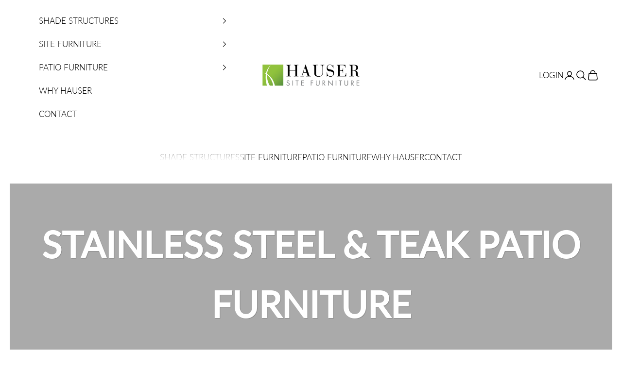

--- FILE ---
content_type: text/html; charset=utf-8
request_url: https://hausersite.com/collections/stainless-steel-teak
body_size: 72505
content:
<!doctype html>

<html lang="en" dir="ltr">
  <head>
    <script async crossorigin fetchpriority="high" src="/cdn/shopifycloud/importmap-polyfill/es-modules-shim.2.4.0.js"></script>
<script>
document.getElementById('download-images').addEventListener('click', function() {
  document.querySelectorAll('.product__media img').forEach(function(img, index) {
    setTimeout(function() {
      var url = img.src.split('?')[0];
      var a = document.createElement('a');
      a.href = url;
      a.download = 'product-image-' + index + '.' + url.split('.').pop();
      document.body.appendChild(a);
      a.click();
      document.body.removeChild(a);
    }, index * 1000);
  });
});
</script>
    <script src="http://ajax.googleapis.com/ajax/libs/jquery/1/jquery.js"></script>
      
    <meta charset="utf-8">
    <meta name="viewport" content="width=device-width, initial-scale=1.0, height=device-height, minimum-scale=1.0, maximum-scale=5.0">

    <title>Stainless Steel &amp; Teak Patio Furniture</title><link rel="canonical" href="https://hausersite.com/collections/stainless-steel-teak"><link rel="shortcut icon" href="//hausersite.com/cdn/shop/files/favicon.webp?v=1740589196&width=96">
      <link rel="apple-touch-icon" href="//hausersite.com/cdn/shop/files/favicon.webp?v=1740589196&width=180"><link rel="preconnect" href="https://fonts.shopifycdn.com" crossorigin><link rel="preload" href="//hausersite.com/cdn/fonts/montserrat/montserrat_n7.3c434e22befd5c18a6b4afadb1e3d77c128c7939.woff2" as="font" type="font/woff2" crossorigin><link rel="preload" href="//hausersite.com/cdn/fonts/lato/lato_n3.a7080ececf6191f1dd5b0cb021691ca9b855c876.woff2" as="font" type="font/woff2" crossorigin><meta property="og:type" content="website">
  <meta property="og:title" content="Stainless Steel &amp; Teak Patio Furniture"><meta property="og:url" content="https://hausersite.com/collections/stainless-steel-teak">
<meta property="og:site_name" content="Hauser Site Furniture"><meta name="twitter:card" content="summary"><meta name="twitter:title" content="Stainless Steel & Teak Patio Furniture">
  <meta name="twitter:description" content=""><script type="application/ld+json">
  {
    "@context": "https://schema.org",
    "@type": "BreadcrumbList",
    "itemListElement": [{
        "@type": "ListItem",
        "position": 1,
        "name": "Home",
        "item": "https://hausersite.com"
      },{
            "@type": "ListItem",
            "position": 2,
            "name": "Stainless Steel \u0026 Teak Patio Furniture",
            "item": "https://hausersite.com/collections/stainless-steel-teak"
          }]
  }
</script><style>/* Typography (heading) */
  @font-face {
  font-family: Montserrat;
  font-weight: 700;
  font-style: normal;
  font-display: fallback;
  src: url("//hausersite.com/cdn/fonts/montserrat/montserrat_n7.3c434e22befd5c18a6b4afadb1e3d77c128c7939.woff2") format("woff2"),
       url("//hausersite.com/cdn/fonts/montserrat/montserrat_n7.5d9fa6e2cae713c8fb539a9876489d86207fe957.woff") format("woff");
}

@font-face {
  font-family: Montserrat;
  font-weight: 700;
  font-style: italic;
  font-display: fallback;
  src: url("//hausersite.com/cdn/fonts/montserrat/montserrat_i7.a0d4a463df4f146567d871890ffb3c80408e7732.woff2") format("woff2"),
       url("//hausersite.com/cdn/fonts/montserrat/montserrat_i7.f6ec9f2a0681acc6f8152c40921d2a4d2e1a2c78.woff") format("woff");
}

/* Typography (body) */
  @font-face {
  font-family: Lato;
  font-weight: 300;
  font-style: normal;
  font-display: fallback;
  src: url("//hausersite.com/cdn/fonts/lato/lato_n3.a7080ececf6191f1dd5b0cb021691ca9b855c876.woff2") format("woff2"),
       url("//hausersite.com/cdn/fonts/lato/lato_n3.61e34b2ff7341f66543eb08e8c47eef9e1cde558.woff") format("woff");
}

@font-face {
  font-family: Lato;
  font-weight: 300;
  font-style: italic;
  font-display: fallback;
  src: url("//hausersite.com/cdn/fonts/lato/lato_i3.d6f478a3beb94baebd09d08550010692d0969f6e.woff2") format("woff2"),
       url("//hausersite.com/cdn/fonts/lato/lato_i3.881ba892942c15b0c0c25c0b311d6481b5311015.woff") format("woff");
}

@font-face {
  font-family: Lato;
  font-weight: 400;
  font-style: normal;
  font-display: fallback;
  src: url("//hausersite.com/cdn/fonts/lato/lato_n4.c3b93d431f0091c8be23185e15c9d1fee1e971c5.woff2") format("woff2"),
       url("//hausersite.com/cdn/fonts/lato/lato_n4.d5c00c781efb195594fd2fd4ad04f7882949e327.woff") format("woff");
}

@font-face {
  font-family: Lato;
  font-weight: 400;
  font-style: italic;
  font-display: fallback;
  src: url("//hausersite.com/cdn/fonts/lato/lato_i4.09c847adc47c2fefc3368f2e241a3712168bc4b6.woff2") format("woff2"),
       url("//hausersite.com/cdn/fonts/lato/lato_i4.3c7d9eb6c1b0a2bf62d892c3ee4582b016d0f30c.woff") format("woff");
}

:root {
    /* Container */
    --container-max-width: 100%;
    --container-xxs-max-width: 27.5rem; /* 440px */
    --container-xs-max-width: 42.5rem; /* 680px */
    --container-sm-max-width: 61.25rem; /* 980px */
    --container-md-max-width: 71.875rem; /* 1150px */
    --container-lg-max-width: 78.75rem; /* 1260px */
    --container-xl-max-width: 85rem; /* 1360px */
    --container-gutter: 1.25rem;

    --section-vertical-spacing: 2.5rem;
    --section-vertical-spacing-tight:2.5rem;

    --section-stack-gap:2.25rem;
    --section-stack-gap-tight:2.25rem;

    /* Form settings */
    --form-gap: 1.25rem; /* Gap between fieldset and submit button */
    --fieldset-gap: 1rem; /* Gap between each form input within a fieldset */
    --form-control-gap: 0.625rem; /* Gap between input and label (ignored for floating label) */
    --checkbox-control-gap: 0.75rem; /* Horizontal gap between checkbox and its associated label */
    --input-padding-block: 0.65rem; /* Vertical padding for input, textarea and native select */
    --input-padding-inline: 0.8rem; /* Horizontal padding for input, textarea and native select */
    --checkbox-size: 0.875rem; /* Size (width and height) for checkbox */

    /* Other sizes */
    --sticky-area-height: calc(var(--announcement-bar-is-sticky, 0) * var(--announcement-bar-height, 0px) + var(--header-is-sticky, 0) * var(--header-is-visible, 1) * var(--header-height, 0px));

    /* RTL support */
    --transform-logical-flip: 1;
    --transform-origin-start: left;
    --transform-origin-end: right;

    /**
     * ---------------------------------------------------------------------
     * TYPOGRAPHY
     * ---------------------------------------------------------------------
     */

    /* Font properties */
    --heading-font-family: Montserrat, sans-serif;
    --heading-font-weight: 700;
    --heading-font-style: normal;
    --heading-text-transform: normal;
    --heading-letter-spacing: 0.05em;
    --text-font-family: Lato, sans-serif;
    --text-font-weight: 300;
    --text-font-style: normal;
    --text-letter-spacing: 0.0em;
    --button-font: var(--text-font-style) var(--text-font-weight) var(--text-sm) / 1.65 var(--text-font-family);
    --button-text-transform: uppercase;
    --button-letter-spacing: 0.18em;

    /* Font sizes */--text-heading-size-factor: 1.3;
    --text-h1: max(0.6875rem, clamp(1.375rem, 1.146341463414634rem + 0.975609756097561vw, 2rem) * var(--text-heading-size-factor));
    --text-h2: max(0.6875rem, clamp(1.25rem, 1.0670731707317074rem + 0.7804878048780488vw, 1.75rem) * var(--text-heading-size-factor));
    --text-h3: max(0.6875rem, clamp(1.125rem, 1.0335365853658536rem + 0.3902439024390244vw, 1.375rem) * var(--text-heading-size-factor));
    --text-h4: max(0.6875rem, clamp(1rem, 0.9542682926829268rem + 0.1951219512195122vw, 1.125rem) * var(--text-heading-size-factor));
    --text-h5: calc(0.875rem * var(--text-heading-size-factor));
    --text-h6: calc(0.75rem * var(--text-heading-size-factor));

    --text-xs: 0.8125rem;
    --text-sm: 0.875rem;
    --text-base: 0.9375rem;
    --text-lg: 1.0625rem;
    --text-xl: 1.25rem;

    /* Rounded variables (used for border radius) */
    --rounded-full: 9999px;
    --button-border-radius: 0.0rem;
    --input-border-radius: 0.0rem;

    /* Box shadow */
    --shadow-sm: 0 2px 8px rgb(0 0 0 / 0.05);
    --shadow: 0 5px 15px rgb(0 0 0 / 0.05);
    --shadow-md: 0 5px 30px rgb(0 0 0 / 0.05);
    --shadow-block: px px px rgb(var(--text-primary) / 0.0);

    /**
     * ---------------------------------------------------------------------
     * OTHER
     * ---------------------------------------------------------------------
     */

    --checkmark-svg-url: url(//hausersite.com/cdn/shop/t/13/assets/checkmark.svg?v=77552481021870063511739979615);
    --cursor-zoom-in-svg-url: url(//hausersite.com/cdn/shop/t/13/assets/cursor-zoom-in.svg?v=179346033183326186621740676642);
  }

  [dir="rtl"]:root {
    /* RTL support */
    --transform-logical-flip: -1;
    --transform-origin-start: right;
    --transform-origin-end: left;
  }

  @media screen and (min-width: 700px) {
    :root {
      /* Typography (font size) */
      --text-xs: 0.9375rem;
      --text-sm: 1.0rem;
      --text-base: 1.0625rem;
      --text-lg: 1.1875rem;
      --text-xl: 1.375rem;

      /* Spacing settings */
      --container-gutter: 2rem;
    }
  }

  @media screen and (min-width: 1000px) {
    :root {
      /* Spacing settings */
      --container-gutter: 3rem;

      --section-vertical-spacing: 4rem;
      --section-vertical-spacing-tight: 4rem;

      --section-stack-gap:3rem;
      --section-stack-gap-tight:3rem;
    }
  }:root {/* Overlay used for modal */
    --page-overlay: 0 0 0 / 0.4;

    /* We use the first scheme background as default */
    --page-background: ;

    /* Product colors */
    --on-sale-text: 227 44 43;
    --on-sale-badge-background: 227 44 43;
    --on-sale-badge-text: 255 255 255;
    --sold-out-badge-background: 239 239 239;
    --sold-out-badge-text: 0 0 0 / 0.65;
    --custom-badge-background: 28 28 28;
    --custom-badge-text: 255 255 255;
    --star-color: 28 28 28;

    /* Status colors */
    --success-background: 212 227 203;
    --success-text: 48 122 7;
    --warning-background: 253 241 224;
    --warning-text: 237 138 0;
    --error-background: 243 204 204;
    --error-text: 203 43 43;
  }.color-scheme--scheme-1 {
      /* Color settings */--accent: 0 0 0;
      --text-color: 0 0 0;
      --background: 255 255 255 / 1.0;
      --background-without-opacity: 255 255 255;
      --background-gradient: ;--border-color: 217 217 217;/* Button colors */
      --button-background: 0 0 0;
      --button-text-color: 255 255 255;

      /* Circled buttons */
      --circle-button-background: 255 255 255;
      --circle-button-text-color: 0 0 0;
    }.shopify-section:has(.section-spacing.color-scheme--bg-54922f2e920ba8346f6dc0fba343d673) + .shopify-section:has(.section-spacing.color-scheme--bg-54922f2e920ba8346f6dc0fba343d673:not(.bordered-section)) .section-spacing {
      padding-block-start: 0;
    }.color-scheme--scheme-2 {
      /* Color settings */--accent: 0 0 0;
      --text-color: 0 0 0;
      --background: 255 255 255 / 1.0;
      --background-without-opacity: 255 255 255;
      --background-gradient: ;--border-color: 217 217 217;/* Button colors */
      --button-background: 0 0 0;
      --button-text-color: 255 255 255;

      /* Circled buttons */
      --circle-button-background: 255 255 255;
      --circle-button-text-color: 0 0 0;
    }.shopify-section:has(.section-spacing.color-scheme--bg-54922f2e920ba8346f6dc0fba343d673) + .shopify-section:has(.section-spacing.color-scheme--bg-54922f2e920ba8346f6dc0fba343d673:not(.bordered-section)) .section-spacing {
      padding-block-start: 0;
    }.color-scheme--scheme-3 {
      /* Color settings */--accent: 255 255 255;
      --text-color: 255 255 255;
      --background: 0 0 0 / 1.0;
      --background-without-opacity: 0 0 0;
      --background-gradient: ;--border-color: 38 38 38;/* Button colors */
      --button-background: 255 255 255;
      --button-text-color: 28 28 28;

      /* Circled buttons */
      --circle-button-background: 255 255 255;
      --circle-button-text-color: 28 28 28;
    }.shopify-section:has(.section-spacing.color-scheme--bg-77e774e6cc4d94d6a32f6256f02d9552) + .shopify-section:has(.section-spacing.color-scheme--bg-77e774e6cc4d94d6a32f6256f02d9552:not(.bordered-section)) .section-spacing {
      padding-block-start: 0;
    }.color-scheme--scheme-4 {
      /* Color settings */--accent: 255 255 255;
      --text-color: 255 255 255;
      --background: 0 0 0 / 0.0;
      --background-without-opacity: 0 0 0;
      --background-gradient: ;--border-color: 255 255 255;/* Button colors */
      --button-background: 255 255 255;
      --button-text-color: 28 28 28;

      /* Circled buttons */
      --circle-button-background: 255 255 255;
      --circle-button-text-color: 28 28 28;
    }.shopify-section:has(.section-spacing.color-scheme--bg-3671eee015764974ee0aef1536023e0f) + .shopify-section:has(.section-spacing.color-scheme--bg-3671eee015764974ee0aef1536023e0f:not(.bordered-section)) .section-spacing {
      padding-block-start: 0;
    }.color-scheme--scheme-25f57cef-b79d-4629-a658-006138395373 {
      /* Color settings */--accent: 28 28 28;
      --text-color: 255 255 255;
      --background: 170 170 170 / 1.0;
      --background-without-opacity: 170 170 170;
      --background-gradient: ;--border-color: 183 183 183;/* Button colors */
      --button-background: 28 28 28;
      --button-text-color: 255 255 255;

      /* Circled buttons */
      --circle-button-background: 255 255 255;
      --circle-button-text-color: 28 28 28;
    }.shopify-section:has(.section-spacing.color-scheme--bg-c709095448d20bc4f8db9babe6f859d3) + .shopify-section:has(.section-spacing.color-scheme--bg-c709095448d20bc4f8db9babe6f859d3:not(.bordered-section)) .section-spacing {
      padding-block-start: 0;
    }.color-scheme--scheme-8acc0e17-a434-4b47-97ee-0dca46e48725 {
      /* Color settings */--accent: 0 0 0;
      --text-color: 0 0 0;
      --background: 239 239 239 / 1.0;
      --background-without-opacity: 239 239 239;
      --background-gradient: ;--border-color: 203 203 203;/* Button colors */
      --button-background: 0 0 0;
      --button-text-color: 255 255 255;

      /* Circled buttons */
      --circle-button-background: 255 255 255;
      --circle-button-text-color: 0 0 0;
    }.shopify-section:has(.section-spacing.color-scheme--bg-609ecfcfee2f667ac6c12366fc6ece56) + .shopify-section:has(.section-spacing.color-scheme--bg-609ecfcfee2f667ac6c12366fc6ece56:not(.bordered-section)) .section-spacing {
      padding-block-start: 0;
    }.color-scheme--scheme-089eb967-ccc3-44e7-a873-451e0b0a38dc {
      /* Color settings */--accent: 238 238 238;
      --text-color: 28 28 28;
      --background: 238 238 238 / 1.0;
      --background-without-opacity: 238 238 238;
      --background-gradient: ;--border-color: 206 206 206;/* Button colors */
      --button-background: 238 238 238;
      --button-text-color: 0 0 0;

      /* Circled buttons */
      --circle-button-background: 255 255 255;
      --circle-button-text-color: 0 0 0;
    }.shopify-section:has(.section-spacing.color-scheme--bg-316da0f40ad6f112836501e9bcc88891) + .shopify-section:has(.section-spacing.color-scheme--bg-316da0f40ad6f112836501e9bcc88891:not(.bordered-section)) .section-spacing {
      padding-block-start: 0;
    }.color-scheme--dialog {
      /* Color settings */--accent: 0 0 0;
      --text-color: 0 0 0;
      --background: 255 255 255 / 1.0;
      --background-without-opacity: 255 255 255;
      --background-gradient: ;--border-color: 217 217 217;/* Button colors */
      --button-background: 0 0 0;
      --button-text-color: 255 255 255;

      /* Circled buttons */
      --circle-button-background: 255 255 255;
      --circle-button-text-color: 0 0 0;
    }
</style><script>
  // This allows to expose several variables to the global scope, to be used in scripts
  window.themeVariables = {
    settings: {
      showPageTransition: null,
      pageType: "collection",
      moneyFormat: "\u003cspan class=money\u003e${{amount_no_decimals}}\u003c\/span\u003e",
      moneyWithCurrencyFormat: "\u003cspan class=money\u003e${{amount_no_decimals}}\u003c\/span\u003e",
      currencyCodeEnabled: false,
      cartType: "page",
      staggerMenuApparition: true
    },

    strings: {
      addedToCart: "Added to your cart!",
      closeGallery: "Close gallery",
      zoomGallery: "Zoom picture",
      errorGallery: "Image cannot be loaded",
      shippingEstimatorNoResults: "Sorry, we do not ship to your address.",
      shippingEstimatorOneResult: "There is one shipping rate for your address:",
      shippingEstimatorMultipleResults: "There are several shipping rates for your address:",
      shippingEstimatorError: "One or more error occurred while retrieving shipping rates:",
      next: "Next",
      previous: "Previous"
    },

    mediaQueries: {
      'sm': 'screen and (min-width: 700px)',
      'md': 'screen and (min-width: 1000px)',
      'lg': 'screen and (min-width: 1150px)',
      'xl': 'screen and (min-width: 1400px)',
      '2xl': 'screen and (min-width: 1600px)',
      'sm-max': 'screen and (max-width: 699px)',
      'md-max': 'screen and (max-width: 999px)',
      'lg-max': 'screen and (max-width: 1149px)',
      'xl-max': 'screen and (max-width: 1399px)',
      '2xl-max': 'screen and (max-width: 1599px)',
      'motion-safe': '(prefers-reduced-motion: no-preference)',
      'motion-reduce': '(prefers-reduced-motion: reduce)',
      'supports-hover': 'screen and (pointer: fine)',
      'supports-touch': 'screen and (hover: none)'
    }
  };</script><script>
      if (!(HTMLScriptElement.supports && HTMLScriptElement.supports('importmap'))) {
        const importMapPolyfill = document.createElement('script');
        importMapPolyfill.async = true;
        importMapPolyfill.src = "//hausersite.com/cdn/shop/t/13/assets/es-module-shims.min.js?v=133133393897716595401739979615";

        document.head.appendChild(importMapPolyfill);
      }
    </script>

    <script type="importmap">{
        "imports": {
          "vendor": "//hausersite.com/cdn/shop/t/13/assets/vendor.min.js?v=166833309358212501051739979615",
          "theme": "//hausersite.com/cdn/shop/t/13/assets/theme.js?v=23160978591837594381755855807",
          "photoswipe": "//hausersite.com/cdn/shop/t/13/assets/photoswipe.min.js?v=13374349288281597431739979615"
        }
      }
    </script>

    <script type="module" src="//hausersite.com/cdn/shop/t/13/assets/vendor.min.js?v=166833309358212501051739979615"></script>
    <script type="module" src="//hausersite.com/cdn/shop/t/13/assets/theme.js?v=23160978591837594381755855807"></script>

    <script>window.performance && window.performance.mark && window.performance.mark('shopify.content_for_header.start');</script><meta name="google-site-verification" content="RYeK4l3V-Lxue9KwDJLpQKNBD_PifNPD6fy9oqZCk2o">
<meta id="shopify-digital-wallet" name="shopify-digital-wallet" content="/11920250/digital_wallets/dialog">
<link rel="alternate" type="application/atom+xml" title="Feed" href="/collections/stainless-steel-teak.atom" />
<link rel="alternate" type="application/json+oembed" href="https://hausersite.com/collections/stainless-steel-teak.oembed">
<script async="async" src="/checkouts/internal/preloads.js?locale=en-CA"></script>
<script id="shopify-features" type="application/json">{"accessToken":"29ebf6669491314b2ec5f8158de4fcdd","betas":["rich-media-storefront-analytics"],"domain":"hausersite.com","predictiveSearch":true,"shopId":11920250,"locale":"en"}</script>
<script>var Shopify = Shopify || {};
Shopify.shop = "hauser-site-furniture.myshopify.com";
Shopify.locale = "en";
Shopify.currency = {"active":"CAD","rate":"1.0"};
Shopify.country = "CA";
Shopify.theme = {"name":"Prestige v2","id":133714346067,"schema_name":"Prestige","schema_version":"10.5.2","theme_store_id":855,"role":"main"};
Shopify.theme.handle = "null";
Shopify.theme.style = {"id":null,"handle":null};
Shopify.cdnHost = "hausersite.com/cdn";
Shopify.routes = Shopify.routes || {};
Shopify.routes.root = "/";</script>
<script type="module">!function(o){(o.Shopify=o.Shopify||{}).modules=!0}(window);</script>
<script>!function(o){function n(){var o=[];function n(){o.push(Array.prototype.slice.apply(arguments))}return n.q=o,n}var t=o.Shopify=o.Shopify||{};t.loadFeatures=n(),t.autoloadFeatures=n()}(window);</script>
<script id="shop-js-analytics" type="application/json">{"pageType":"collection"}</script>
<script defer="defer" async type="module" src="//hausersite.com/cdn/shopifycloud/shop-js/modules/v2/client.init-shop-cart-sync_BdyHc3Nr.en.esm.js"></script>
<script defer="defer" async type="module" src="//hausersite.com/cdn/shopifycloud/shop-js/modules/v2/chunk.common_Daul8nwZ.esm.js"></script>
<script type="module">
  await import("//hausersite.com/cdn/shopifycloud/shop-js/modules/v2/client.init-shop-cart-sync_BdyHc3Nr.en.esm.js");
await import("//hausersite.com/cdn/shopifycloud/shop-js/modules/v2/chunk.common_Daul8nwZ.esm.js");

  window.Shopify.SignInWithShop?.initShopCartSync?.({"fedCMEnabled":true,"windoidEnabled":true});

</script>
<script>(function() {
  var isLoaded = false;
  function asyncLoad() {
    if (isLoaded) return;
    isLoaded = true;
    var urls = ["https:\/\/assets.cartactivity.com\/assets\/recent_activities.js?shop=hauser-site-furniture.myshopify.com","https:\/\/cdn.nfcube.com\/instafeed-b45cd12c28f030c2698f7d38c73a3484.js?shop=hauser-site-furniture.myshopify.com","\/\/cdn.shopify.com\/proxy\/650c8816da2af96ccffc5522701c3d244177048481a78be3b140e2af72e155e3\/quotify.dev\/js\/widget.js?shop=hauser-site-furniture.myshopify.com\u0026sp-cache-control=cHVibGljLCBtYXgtYWdlPTkwMA","https:\/\/cdn.shopify.com\/s\/files\/1\/0597\/3783\/3627\/files\/tpsectioninstall.min.js?v=1738634779\u0026t=tapita-section-script-tags\u0026shop=hauser-site-furniture.myshopify.com"];
    for (var i = 0; i < urls.length; i++) {
      var s = document.createElement('script');
      s.type = 'text/javascript';
      s.async = true;
      s.src = urls[i];
      var x = document.getElementsByTagName('script')[0];
      x.parentNode.insertBefore(s, x);
    }
  };
  if(window.attachEvent) {
    window.attachEvent('onload', asyncLoad);
  } else {
    window.addEventListener('load', asyncLoad, false);
  }
})();</script>
<script id="__st">var __st={"a":11920250,"offset":-18000,"reqid":"aba5c5b7-d43b-4e78-9351-f7d89654c032-1768969446","pageurl":"hausersite.com\/collections\/stainless-steel-teak","u":"e20a885ce1a8","p":"collection","rtyp":"collection","rid":227683715};</script>
<script>window.ShopifyPaypalV4VisibilityTracking = true;</script>
<script id="captcha-bootstrap">!function(){'use strict';const t='contact',e='account',n='new_comment',o=[[t,t],['blogs',n],['comments',n],[t,'customer']],c=[[e,'customer_login'],[e,'guest_login'],[e,'recover_customer_password'],[e,'create_customer']],r=t=>t.map((([t,e])=>`form[action*='/${t}']:not([data-nocaptcha='true']) input[name='form_type'][value='${e}']`)).join(','),a=t=>()=>t?[...document.querySelectorAll(t)].map((t=>t.form)):[];function s(){const t=[...o],e=r(t);return a(e)}const i='password',u='form_key',d=['recaptcha-v3-token','g-recaptcha-response','h-captcha-response',i],f=()=>{try{return window.sessionStorage}catch{return}},m='__shopify_v',_=t=>t.elements[u];function p(t,e,n=!1){try{const o=window.sessionStorage,c=JSON.parse(o.getItem(e)),{data:r}=function(t){const{data:e,action:n}=t;return t[m]||n?{data:e,action:n}:{data:t,action:n}}(c);for(const[e,n]of Object.entries(r))t.elements[e]&&(t.elements[e].value=n);n&&o.removeItem(e)}catch(o){console.error('form repopulation failed',{error:o})}}const l='form_type',E='cptcha';function T(t){t.dataset[E]=!0}const w=window,h=w.document,L='Shopify',v='ce_forms',y='captcha';let A=!1;((t,e)=>{const n=(g='f06e6c50-85a8-45c8-87d0-21a2b65856fe',I='https://cdn.shopify.com/shopifycloud/storefront-forms-hcaptcha/ce_storefront_forms_captcha_hcaptcha.v1.5.2.iife.js',D={infoText:'Protected by hCaptcha',privacyText:'Privacy',termsText:'Terms'},(t,e,n)=>{const o=w[L][v],c=o.bindForm;if(c)return c(t,g,e,D).then(n);var r;o.q.push([[t,g,e,D],n]),r=I,A||(h.body.append(Object.assign(h.createElement('script'),{id:'captcha-provider',async:!0,src:r})),A=!0)});var g,I,D;w[L]=w[L]||{},w[L][v]=w[L][v]||{},w[L][v].q=[],w[L][y]=w[L][y]||{},w[L][y].protect=function(t,e){n(t,void 0,e),T(t)},Object.freeze(w[L][y]),function(t,e,n,w,h,L){const[v,y,A,g]=function(t,e,n){const i=e?o:[],u=t?c:[],d=[...i,...u],f=r(d),m=r(i),_=r(d.filter((([t,e])=>n.includes(e))));return[a(f),a(m),a(_),s()]}(w,h,L),I=t=>{const e=t.target;return e instanceof HTMLFormElement?e:e&&e.form},D=t=>v().includes(t);t.addEventListener('submit',(t=>{const e=I(t);if(!e)return;const n=D(e)&&!e.dataset.hcaptchaBound&&!e.dataset.recaptchaBound,o=_(e),c=g().includes(e)&&(!o||!o.value);(n||c)&&t.preventDefault(),c&&!n&&(function(t){try{if(!f())return;!function(t){const e=f();if(!e)return;const n=_(t);if(!n)return;const o=n.value;o&&e.removeItem(o)}(t);const e=Array.from(Array(32),(()=>Math.random().toString(36)[2])).join('');!function(t,e){_(t)||t.append(Object.assign(document.createElement('input'),{type:'hidden',name:u})),t.elements[u].value=e}(t,e),function(t,e){const n=f();if(!n)return;const o=[...t.querySelectorAll(`input[type='${i}']`)].map((({name:t})=>t)),c=[...d,...o],r={};for(const[a,s]of new FormData(t).entries())c.includes(a)||(r[a]=s);n.setItem(e,JSON.stringify({[m]:1,action:t.action,data:r}))}(t,e)}catch(e){console.error('failed to persist form',e)}}(e),e.submit())}));const S=(t,e)=>{t&&!t.dataset[E]&&(n(t,e.some((e=>e===t))),T(t))};for(const o of['focusin','change'])t.addEventListener(o,(t=>{const e=I(t);D(e)&&S(e,y())}));const B=e.get('form_key'),M=e.get(l),P=B&&M;t.addEventListener('DOMContentLoaded',(()=>{const t=y();if(P)for(const e of t)e.elements[l].value===M&&p(e,B);[...new Set([...A(),...v().filter((t=>'true'===t.dataset.shopifyCaptcha))])].forEach((e=>S(e,t)))}))}(h,new URLSearchParams(w.location.search),n,t,e,['guest_login'])})(!0,!0)}();</script>
<script integrity="sha256-4kQ18oKyAcykRKYeNunJcIwy7WH5gtpwJnB7kiuLZ1E=" data-source-attribution="shopify.loadfeatures" defer="defer" src="//hausersite.com/cdn/shopifycloud/storefront/assets/storefront/load_feature-a0a9edcb.js" crossorigin="anonymous"></script>
<script data-source-attribution="shopify.dynamic_checkout.dynamic.init">var Shopify=Shopify||{};Shopify.PaymentButton=Shopify.PaymentButton||{isStorefrontPortableWallets:!0,init:function(){window.Shopify.PaymentButton.init=function(){};var t=document.createElement("script");t.src="https://hausersite.com/cdn/shopifycloud/portable-wallets/latest/portable-wallets.en.js",t.type="module",document.head.appendChild(t)}};
</script>
<script data-source-attribution="shopify.dynamic_checkout.buyer_consent">
  function portableWalletsHideBuyerConsent(e){var t=document.getElementById("shopify-buyer-consent"),n=document.getElementById("shopify-subscription-policy-button");t&&n&&(t.classList.add("hidden"),t.setAttribute("aria-hidden","true"),n.removeEventListener("click",e))}function portableWalletsShowBuyerConsent(e){var t=document.getElementById("shopify-buyer-consent"),n=document.getElementById("shopify-subscription-policy-button");t&&n&&(t.classList.remove("hidden"),t.removeAttribute("aria-hidden"),n.addEventListener("click",e))}window.Shopify?.PaymentButton&&(window.Shopify.PaymentButton.hideBuyerConsent=portableWalletsHideBuyerConsent,window.Shopify.PaymentButton.showBuyerConsent=portableWalletsShowBuyerConsent);
</script>
<script data-source-attribution="shopify.dynamic_checkout.cart.bootstrap">document.addEventListener("DOMContentLoaded",(function(){function t(){return document.querySelector("shopify-accelerated-checkout-cart, shopify-accelerated-checkout")}if(t())Shopify.PaymentButton.init();else{new MutationObserver((function(e,n){t()&&(Shopify.PaymentButton.init(),n.disconnect())})).observe(document.body,{childList:!0,subtree:!0})}}));
</script>

<script>window.performance && window.performance.mark && window.performance.mark('shopify.content_for_header.end');</script>
<link href="//hausersite.com/cdn/shop/t/13/assets/theme.css?v=165268097061273610601758081874" rel="stylesheet" type="text/css" media="all" /><script type="text/javascript" src="https://unpkg.com/kjua@0.9.0/dist/kjua.min.js"></script>
  <!-- BEGIN app block: shopify://apps/qteedy/blocks/script_tag/fe69a84a-7558-4693-b16c-57a414940105 --><script src="https://app.easyquote.pw/easyquote.js?url=https://app.easyquote.pw&shop=hauser-site-furniture.myshopify.com"></script>


<!-- END app block --><!-- BEGIN app block: shopify://apps/meteor-mega-menu/blocks/app_embed/9412d6a7-f8f8-4d65-b9ae-2737c2f0f45b -->


    <script>
        window.MeteorMenu = {
            // These will get handled by the Meteor class constructor
            registeredCallbacks: [],
            api: {
                on: (eventName, callback) => {
                    window.MeteorMenu.registeredCallbacks.push([eventName, callback]);
                }
            },
            revisionFileUrl: "\/\/hausersite.com\/cdn\/shop\/files\/meteor-mega-menus.json?v=1546588208471269429",
            storefrontAccessToken: "6e7f4e61fd8080260bcdbd3ac00cda76",
            localeRootPath: "\/",
            languageCode: "en".toUpperCase(),
            countryCode: "CA",
            shop: {
                domain: "hausersite.com",
                permanentDomain: "hauser-site-furniture.myshopify.com",
                moneyFormat: "\u003cspan class=money\u003e${{amount_no_decimals}}\u003c\/span\u003e",
                currency: "CAD"
            },
            options: {
                desktopSelector: "",
                mobileSelector: "",
                disableDesktop: false,
                disableMobile: false,
                navigationLinkSpacing: 20,
                navigationLinkCaretStyle: "outline",
                menuDisplayAnimation: "fade",
                menuCenterInViewport: true,
                menuVerticalOffset: 10,
                menuVerticalPadding: 0,
                menuJustifyContent: "flex-start",
                menuFontSize: 16,
                menuFontWeight: "400",
                menuTextTransform: "none",
                menuDisplayAction: "click",
                menuDisplayDelay: "0",
                externalLinksInNewTab: null,
                mobileBreakpoint: 0,
                addonsEnabled: true
            }
        }
    </script>

<style data-app-injected='MeteorMenu'>
        
    </style><!-- END app block --><!-- BEGIN app block: shopify://apps/klaviyo-email-marketing-sms/blocks/klaviyo-onsite-embed/2632fe16-c075-4321-a88b-50b567f42507 -->












  <script async src="https://static.klaviyo.com/onsite/js/SiZEKQ/klaviyo.js?company_id=SiZEKQ"></script>
  <script>!function(){if(!window.klaviyo){window._klOnsite=window._klOnsite||[];try{window.klaviyo=new Proxy({},{get:function(n,i){return"push"===i?function(){var n;(n=window._klOnsite).push.apply(n,arguments)}:function(){for(var n=arguments.length,o=new Array(n),w=0;w<n;w++)o[w]=arguments[w];var t="function"==typeof o[o.length-1]?o.pop():void 0,e=new Promise((function(n){window._klOnsite.push([i].concat(o,[function(i){t&&t(i),n(i)}]))}));return e}}})}catch(n){window.klaviyo=window.klaviyo||[],window.klaviyo.push=function(){var n;(n=window._klOnsite).push.apply(n,arguments)}}}}();</script>

  




  <script>
    window.klaviyoReviewsProductDesignMode = false
  </script>







<!-- END app block --><!-- BEGIN app block: shopify://apps/helium-customer-fields/blocks/app-embed/bab58598-3e6a-4377-aaaa-97189b15f131 -->







































<script>
  if ('CF' in window) {
    window.CF.appEmbedEnabled = true;
  } else {
    window.CF = {
      appEmbedEnabled: true,
    };
  }

  window.CF.editAccountFormId = "WBtR1x";
  window.CF.registrationFormId = "WBtR1x";
</script>

<!-- BEGIN app snippet: patch-registration-links -->







































<script>
  function patchRegistrationLinks() {
    const PATCHABLE_LINKS_SELECTOR = 'a[href*="/account/register"]';

    const search = new URLSearchParams(window.location.search);
    const checkoutUrl = search.get('checkout_url');
    const returnUrl = search.get('return_url');

    const redirectUrl = checkoutUrl || returnUrl;
    if (!redirectUrl) return;

    const registrationLinks = Array.from(document.querySelectorAll(PATCHABLE_LINKS_SELECTOR));
    registrationLinks.forEach(link => {
      const url = new URL(link.href);

      url.searchParams.set('return_url', redirectUrl);

      link.href = url.href;
    });
  }

  if (['complete', 'interactive', 'loaded'].includes(document.readyState)) {
    patchRegistrationLinks();
  } else {
    document.addEventListener('DOMContentLoaded', () => patchRegistrationLinks());
  }
</script><!-- END app snippet -->
<!-- BEGIN app snippet: patch-login-grecaptcha-conflict -->







































<script>
  // Fixes a problem where both grecaptcha and hcaptcha response fields are included in the /account/login form submission
  // resulting in a 404 on the /challenge page.
  // This is caused by our triggerShopifyRecaptchaLoad function in initialize-forms.liquid.ejs
  // The fix itself just removes the unnecessary g-recaptcha-response input

  function patchLoginGrecaptchaConflict() {
    Array.from(document.querySelectorAll('form')).forEach(form => {
      form.addEventListener('submit', e => {
        const grecaptchaResponse = form.querySelector('[name="g-recaptcha-response"]');
        const hcaptchaResponse = form.querySelector('[name="h-captcha-response"]');

        if (grecaptchaResponse && hcaptchaResponse) {
          // Can't use both. Only keep hcaptcha response field.
          grecaptchaResponse.parentElement.removeChild(grecaptchaResponse);
        }
      })
    })
  }

  if (['complete', 'interactive', 'loaded'].includes(document.readyState)) {
    patchLoginGrecaptchaConflict();
  } else {
    document.addEventListener('DOMContentLoaded', () => patchLoginGrecaptchaConflict());
  }
</script><!-- END app snippet -->
<!-- BEGIN app snippet: embed-data -->


























































<script>
  window.CF.version = "5.1.3";
  window.CF.environment = 
  {
  
  "domain": "hauser-site-furniture.myshopify.com",
  "servicesToken": "1768969446:44010f9bf3994ab12a8c455a62b582f9349c05e72815896fbc59ffdaa00db10a",
  "baseApiUrl": "https:\/\/app.customerfields.com",
  "captchaSiteKey": "6Lec36QrAAAAADE9RKoX9ZeH4qGRoaDiJ4_wBxoL",
  "captchaEnabled": true,
  "proxyPath": "\/tools\/customr",
  "countries": [{"name":"Afghanistan","code":"AF"},{"name":"Åland Islands","code":"AX"},{"name":"Albania","code":"AL"},{"name":"Algeria","code":"DZ"},{"name":"Andorra","code":"AD"},{"name":"Angola","code":"AO"},{"name":"Anguilla","code":"AI"},{"name":"Antigua \u0026 Barbuda","code":"AG"},{"name":"Argentina","code":"AR","provinces":[{"name":"Buenos Aires Province","code":"B"},{"name":"Catamarca","code":"K"},{"name":"Chaco","code":"H"},{"name":"Chubut","code":"U"},{"name":"Buenos Aires (Autonomous City)","code":"C"},{"name":"Córdoba","code":"X"},{"name":"Corrientes","code":"W"},{"name":"Entre Ríos","code":"E"},{"name":"Formosa","code":"P"},{"name":"Jujuy","code":"Y"},{"name":"La Pampa","code":"L"},{"name":"La Rioja","code":"F"},{"name":"Mendoza","code":"M"},{"name":"Misiones","code":"N"},{"name":"Neuquén","code":"Q"},{"name":"Río Negro","code":"R"},{"name":"Salta","code":"A"},{"name":"San Juan","code":"J"},{"name":"San Luis","code":"D"},{"name":"Santa Cruz","code":"Z"},{"name":"Santa Fe","code":"S"},{"name":"Santiago del Estero","code":"G"},{"name":"Tierra del Fuego","code":"V"},{"name":"Tucumán","code":"T"}]},{"name":"Armenia","code":"AM"},{"name":"Aruba","code":"AW"},{"name":"Ascension Island","code":"AC"},{"name":"Australia","code":"AU","provinces":[{"name":"Australian Capital Territory","code":"ACT"},{"name":"New South Wales","code":"NSW"},{"name":"Northern Territory","code":"NT"},{"name":"Queensland","code":"QLD"},{"name":"South Australia","code":"SA"},{"name":"Tasmania","code":"TAS"},{"name":"Victoria","code":"VIC"},{"name":"Western Australia","code":"WA"}]},{"name":"Austria","code":"AT"},{"name":"Azerbaijan","code":"AZ"},{"name":"Bahamas","code":"BS"},{"name":"Bahrain","code":"BH"},{"name":"Bangladesh","code":"BD"},{"name":"Barbados","code":"BB"},{"name":"Belarus","code":"BY"},{"name":"Belgium","code":"BE"},{"name":"Belize","code":"BZ"},{"name":"Benin","code":"BJ"},{"name":"Bermuda","code":"BM"},{"name":"Bhutan","code":"BT"},{"name":"Bolivia","code":"BO"},{"name":"Bosnia \u0026 Herzegovina","code":"BA"},{"name":"Botswana","code":"BW"},{"name":"Brazil","code":"BR","provinces":[{"name":"Acre","code":"AC"},{"name":"Alagoas","code":"AL"},{"name":"Amapá","code":"AP"},{"name":"Amazonas","code":"AM"},{"name":"Bahia","code":"BA"},{"name":"Ceará","code":"CE"},{"name":"Federal District","code":"DF"},{"name":"Espírito Santo","code":"ES"},{"name":"Goiás","code":"GO"},{"name":"Maranhão","code":"MA"},{"name":"Mato Grosso","code":"MT"},{"name":"Mato Grosso do Sul","code":"MS"},{"name":"Minas Gerais","code":"MG"},{"name":"Pará","code":"PA"},{"name":"Paraíba","code":"PB"},{"name":"Paraná","code":"PR"},{"name":"Pernambuco","code":"PE"},{"name":"Piauí","code":"PI"},{"name":"Rio Grande do Norte","code":"RN"},{"name":"Rio Grande do Sul","code":"RS"},{"name":"Rio de Janeiro","code":"RJ"},{"name":"Rondônia","code":"RO"},{"name":"Roraima","code":"RR"},{"name":"Santa Catarina","code":"SC"},{"name":"São Paulo","code":"SP"},{"name":"Sergipe","code":"SE"},{"name":"Tocantins","code":"TO"}]},{"name":"British Indian Ocean Territory","code":"IO"},{"name":"British Virgin Islands","code":"VG"},{"name":"Brunei","code":"BN"},{"name":"Bulgaria","code":"BG"},{"name":"Burkina Faso","code":"BF"},{"name":"Burundi","code":"BI"},{"name":"Cambodia","code":"KH"},{"name":"Cameroon","code":"CM"},{"name":"Canada","code":"CA","provinces":[{"name":"Alberta","code":"AB"},{"name":"British Columbia","code":"BC"},{"name":"Manitoba","code":"MB"},{"name":"New Brunswick","code":"NB"},{"name":"Newfoundland and Labrador","code":"NL"},{"name":"Northwest Territories","code":"NT"},{"name":"Nova Scotia","code":"NS"},{"name":"Nunavut","code":"NU"},{"name":"Ontario","code":"ON"},{"name":"Prince Edward Island","code":"PE"},{"name":"Quebec","code":"QC"},{"name":"Saskatchewan","code":"SK"},{"name":"Yukon","code":"YT"}]},{"name":"Cape Verde","code":"CV"},{"name":"Caribbean Netherlands","code":"BQ"},{"name":"Cayman Islands","code":"KY"},{"name":"Central African Republic","code":"CF"},{"name":"Chad","code":"TD"},{"name":"Chile","code":"CL","provinces":[{"name":"Arica y Parinacota","code":"AP"},{"name":"Tarapacá","code":"TA"},{"name":"Antofagasta","code":"AN"},{"name":"Atacama","code":"AT"},{"name":"Coquimbo","code":"CO"},{"name":"Valparaíso","code":"VS"},{"name":"Santiago Metropolitan","code":"RM"},{"name":"Libertador General Bernardo O’Higgins","code":"LI"},{"name":"Maule","code":"ML"},{"name":"Ñuble","code":"NB"},{"name":"Bío Bío","code":"BI"},{"name":"Araucanía","code":"AR"},{"name":"Los Ríos","code":"LR"},{"name":"Los Lagos","code":"LL"},{"name":"Aysén","code":"AI"},{"name":"Magallanes Region","code":"MA"}]},{"name":"China","code":"CN","provinces":[{"name":"Anhui","code":"AH"},{"name":"Beijing","code":"BJ"},{"name":"Chongqing","code":"CQ"},{"name":"Fujian","code":"FJ"},{"name":"Gansu","code":"GS"},{"name":"Guangdong","code":"GD"},{"name":"Guangxi","code":"GX"},{"name":"Guizhou","code":"GZ"},{"name":"Hainan","code":"HI"},{"name":"Hebei","code":"HE"},{"name":"Heilongjiang","code":"HL"},{"name":"Henan","code":"HA"},{"name":"Hubei","code":"HB"},{"name":"Hunan","code":"HN"},{"name":"Inner Mongolia","code":"NM"},{"name":"Jiangsu","code":"JS"},{"name":"Jiangxi","code":"JX"},{"name":"Jilin","code":"JL"},{"name":"Liaoning","code":"LN"},{"name":"Ningxia","code":"NX"},{"name":"Qinghai","code":"QH"},{"name":"Shaanxi","code":"SN"},{"name":"Shandong","code":"SD"},{"name":"Shanghai","code":"SH"},{"name":"Shanxi","code":"SX"},{"name":"Sichuan","code":"SC"},{"name":"Tianjin","code":"TJ"},{"name":"Xinjiang","code":"XJ"},{"name":"Tibet","code":"YZ"},{"name":"Yunnan","code":"YN"},{"name":"Zhejiang","code":"ZJ"}]},{"name":"Christmas Island","code":"CX"},{"name":"Cocos (Keeling) Islands","code":"CC"},{"name":"Colombia","code":"CO","provinces":[{"name":"Capital District","code":"DC"},{"name":"Amazonas","code":"AMA"},{"name":"Antioquia","code":"ANT"},{"name":"Arauca","code":"ARA"},{"name":"Atlántico","code":"ATL"},{"name":"Bolívar","code":"BOL"},{"name":"Boyacá","code":"BOY"},{"name":"Caldas","code":"CAL"},{"name":"Caquetá","code":"CAQ"},{"name":"Casanare","code":"CAS"},{"name":"Cauca","code":"CAU"},{"name":"Cesar","code":"CES"},{"name":"Chocó","code":"CHO"},{"name":"Córdoba","code":"COR"},{"name":"Cundinamarca","code":"CUN"},{"name":"Guainía","code":"GUA"},{"name":"Guaviare","code":"GUV"},{"name":"Huila","code":"HUI"},{"name":"La Guajira","code":"LAG"},{"name":"Magdalena","code":"MAG"},{"name":"Meta","code":"MET"},{"name":"Nariño","code":"NAR"},{"name":"Norte de Santander","code":"NSA"},{"name":"Putumayo","code":"PUT"},{"name":"Quindío","code":"QUI"},{"name":"Risaralda","code":"RIS"},{"name":"San Andrés \u0026 Providencia","code":"SAP"},{"name":"Santander","code":"SAN"},{"name":"Sucre","code":"SUC"},{"name":"Tolima","code":"TOL"},{"name":"Valle del Cauca","code":"VAC"},{"name":"Vaupés","code":"VAU"},{"name":"Vichada","code":"VID"}]},{"name":"Comoros","code":"KM"},{"name":"Congo - Brazzaville","code":"CG"},{"name":"Congo - Kinshasa","code":"CD"},{"name":"Cook Islands","code":"CK"},{"name":"Costa Rica","code":"CR","provinces":[{"name":"Alajuela","code":"CR-A"},{"name":"Cartago","code":"CR-C"},{"name":"Guanacaste","code":"CR-G"},{"name":"Heredia","code":"CR-H"},{"name":"Limón","code":"CR-L"},{"name":"Puntarenas","code":"CR-P"},{"name":"San José","code":"CR-SJ"}]},{"name":"Croatia","code":"HR"},{"name":"Curaçao","code":"CW"},{"name":"Cyprus","code":"CY"},{"name":"Czechia","code":"CZ"},{"name":"Côte d’Ivoire","code":"CI"},{"name":"Denmark","code":"DK"},{"name":"Djibouti","code":"DJ"},{"name":"Dominica","code":"DM"},{"name":"Dominican Republic","code":"DO"},{"name":"Ecuador","code":"EC"},{"name":"Egypt","code":"EG","provinces":[{"name":"6th of October","code":"SU"},{"name":"Al Sharqia","code":"SHR"},{"name":"Alexandria","code":"ALX"},{"name":"Aswan","code":"ASN"},{"name":"Asyut","code":"AST"},{"name":"Beheira","code":"BH"},{"name":"Beni Suef","code":"BNS"},{"name":"Cairo","code":"C"},{"name":"Dakahlia","code":"DK"},{"name":"Damietta","code":"DT"},{"name":"Faiyum","code":"FYM"},{"name":"Gharbia","code":"GH"},{"name":"Giza","code":"GZ"},{"name":"Helwan","code":"HU"},{"name":"Ismailia","code":"IS"},{"name":"Kafr el-Sheikh","code":"KFS"},{"name":"Luxor","code":"LX"},{"name":"Matrouh","code":"MT"},{"name":"Minya","code":"MN"},{"name":"Monufia","code":"MNF"},{"name":"New Valley","code":"WAD"},{"name":"North Sinai","code":"SIN"},{"name":"Port Said","code":"PTS"},{"name":"Qalyubia","code":"KB"},{"name":"Qena","code":"KN"},{"name":"Red Sea","code":"BA"},{"name":"Sohag","code":"SHG"},{"name":"South Sinai","code":"JS"},{"name":"Suez","code":"SUZ"}]},{"name":"El Salvador","code":"SV","provinces":[{"name":"Ahuachapán","code":"SV-AH"},{"name":"Cabañas","code":"SV-CA"},{"name":"Chalatenango","code":"SV-CH"},{"name":"Cuscatlán","code":"SV-CU"},{"name":"La Libertad","code":"SV-LI"},{"name":"La Paz","code":"SV-PA"},{"name":"La Unión","code":"SV-UN"},{"name":"Morazán","code":"SV-MO"},{"name":"San Miguel","code":"SV-SM"},{"name":"San Salvador","code":"SV-SS"},{"name":"San Vicente","code":"SV-SV"},{"name":"Santa Ana","code":"SV-SA"},{"name":"Sonsonate","code":"SV-SO"},{"name":"Usulután","code":"SV-US"}]},{"name":"Equatorial Guinea","code":"GQ"},{"name":"Eritrea","code":"ER"},{"name":"Estonia","code":"EE"},{"name":"Eswatini","code":"SZ"},{"name":"Ethiopia","code":"ET"},{"name":"Falkland Islands","code":"FK"},{"name":"Faroe Islands","code":"FO"},{"name":"Fiji","code":"FJ"},{"name":"Finland","code":"FI"},{"name":"France","code":"FR"},{"name":"French Guiana","code":"GF"},{"name":"French Polynesia","code":"PF"},{"name":"French Southern Territories","code":"TF"},{"name":"Gabon","code":"GA"},{"name":"Gambia","code":"GM"},{"name":"Georgia","code":"GE"},{"name":"Germany","code":"DE"},{"name":"Ghana","code":"GH"},{"name":"Gibraltar","code":"GI"},{"name":"Greece","code":"GR"},{"name":"Greenland","code":"GL"},{"name":"Grenada","code":"GD"},{"name":"Guadeloupe","code":"GP"},{"name":"Guatemala","code":"GT","provinces":[{"name":"Alta Verapaz","code":"AVE"},{"name":"Baja Verapaz","code":"BVE"},{"name":"Chimaltenango","code":"CMT"},{"name":"Chiquimula","code":"CQM"},{"name":"El Progreso","code":"EPR"},{"name":"Escuintla","code":"ESC"},{"name":"Guatemala","code":"GUA"},{"name":"Huehuetenango","code":"HUE"},{"name":"Izabal","code":"IZA"},{"name":"Jalapa","code":"JAL"},{"name":"Jutiapa","code":"JUT"},{"name":"Petén","code":"PET"},{"name":"Quetzaltenango","code":"QUE"},{"name":"Quiché","code":"QUI"},{"name":"Retalhuleu","code":"RET"},{"name":"Sacatepéquez","code":"SAC"},{"name":"San Marcos","code":"SMA"},{"name":"Santa Rosa","code":"SRO"},{"name":"Sololá","code":"SOL"},{"name":"Suchitepéquez","code":"SUC"},{"name":"Totonicapán","code":"TOT"},{"name":"Zacapa","code":"ZAC"}]},{"name":"Guernsey","code":"GG"},{"name":"Guinea","code":"GN"},{"name":"Guinea-Bissau","code":"GW"},{"name":"Guyana","code":"GY"},{"name":"Haiti","code":"HT"},{"name":"Honduras","code":"HN"},{"name":"Hong Kong SAR","code":"HK","provinces":[{"name":"Hong Kong Island","code":"HK"},{"name":"Kowloon","code":"KL"},{"name":"New Territories","code":"NT"}]},{"name":"Hungary","code":"HU"},{"name":"Iceland","code":"IS"},{"name":"India","code":"IN","provinces":[{"name":"Andaman and Nicobar Islands","code":"AN"},{"name":"Andhra Pradesh","code":"AP"},{"name":"Arunachal Pradesh","code":"AR"},{"name":"Assam","code":"AS"},{"name":"Bihar","code":"BR"},{"name":"Chandigarh","code":"CH"},{"name":"Chhattisgarh","code":"CG"},{"name":"Dadra and Nagar Haveli","code":"DN"},{"name":"Daman and Diu","code":"DD"},{"name":"Delhi","code":"DL"},{"name":"Goa","code":"GA"},{"name":"Gujarat","code":"GJ"},{"name":"Haryana","code":"HR"},{"name":"Himachal Pradesh","code":"HP"},{"name":"Jammu and Kashmir","code":"JK"},{"name":"Jharkhand","code":"JH"},{"name":"Karnataka","code":"KA"},{"name":"Kerala","code":"KL"},{"name":"Ladakh","code":"LA"},{"name":"Lakshadweep","code":"LD"},{"name":"Madhya Pradesh","code":"MP"},{"name":"Maharashtra","code":"MH"},{"name":"Manipur","code":"MN"},{"name":"Meghalaya","code":"ML"},{"name":"Mizoram","code":"MZ"},{"name":"Nagaland","code":"NL"},{"name":"Odisha","code":"OR"},{"name":"Puducherry","code":"PY"},{"name":"Punjab","code":"PB"},{"name":"Rajasthan","code":"RJ"},{"name":"Sikkim","code":"SK"},{"name":"Tamil Nadu","code":"TN"},{"name":"Telangana","code":"TS"},{"name":"Tripura","code":"TR"},{"name":"Uttar Pradesh","code":"UP"},{"name":"Uttarakhand","code":"UK"},{"name":"West Bengal","code":"WB"}]},{"name":"Indonesia","code":"ID","provinces":[{"name":"Aceh","code":"AC"},{"name":"Bali","code":"BA"},{"name":"Bangka–Belitung Islands","code":"BB"},{"name":"Banten","code":"BT"},{"name":"Bengkulu","code":"BE"},{"name":"Gorontalo","code":"GO"},{"name":"Jakarta","code":"JK"},{"name":"Jambi","code":"JA"},{"name":"West Java","code":"JB"},{"name":"Central Java","code":"JT"},{"name":"East Java","code":"JI"},{"name":"West Kalimantan","code":"KB"},{"name":"South Kalimantan","code":"KS"},{"name":"Central Kalimantan","code":"KT"},{"name":"East Kalimantan","code":"KI"},{"name":"North Kalimantan","code":"KU"},{"name":"Riau Islands","code":"KR"},{"name":"Lampung","code":"LA"},{"name":"Maluku","code":"MA"},{"name":"North Maluku","code":"MU"},{"name":"North Sumatra","code":"SU"},{"name":"West Nusa Tenggara","code":"NB"},{"name":"East Nusa Tenggara","code":"NT"},{"name":"Papua","code":"PA"},{"name":"West Papua","code":"PB"},{"name":"Riau","code":"RI"},{"name":"South Sumatra","code":"SS"},{"name":"West Sulawesi","code":"SR"},{"name":"South Sulawesi","code":"SN"},{"name":"Central Sulawesi","code":"ST"},{"name":"Southeast Sulawesi","code":"SG"},{"name":"North Sulawesi","code":"SA"},{"name":"West Sumatra","code":"SB"},{"name":"Yogyakarta","code":"YO"}]},{"name":"Iraq","code":"IQ"},{"name":"Ireland","code":"IE","provinces":[{"name":"Carlow","code":"CW"},{"name":"Cavan","code":"CN"},{"name":"Clare","code":"CE"},{"name":"Cork","code":"CO"},{"name":"Donegal","code":"DL"},{"name":"Dublin","code":"D"},{"name":"Galway","code":"G"},{"name":"Kerry","code":"KY"},{"name":"Kildare","code":"KE"},{"name":"Kilkenny","code":"KK"},{"name":"Laois","code":"LS"},{"name":"Leitrim","code":"LM"},{"name":"Limerick","code":"LK"},{"name":"Longford","code":"LD"},{"name":"Louth","code":"LH"},{"name":"Mayo","code":"MO"},{"name":"Meath","code":"MH"},{"name":"Monaghan","code":"MN"},{"name":"Offaly","code":"OY"},{"name":"Roscommon","code":"RN"},{"name":"Sligo","code":"SO"},{"name":"Tipperary","code":"TA"},{"name":"Waterford","code":"WD"},{"name":"Westmeath","code":"WH"},{"name":"Wexford","code":"WX"},{"name":"Wicklow","code":"WW"}]},{"name":"Isle of Man","code":"IM"},{"name":"Israel","code":"IL"},{"name":"Italy","code":"IT","provinces":[{"name":"Agrigento","code":"AG"},{"name":"Alessandria","code":"AL"},{"name":"Ancona","code":"AN"},{"name":"Aosta Valley","code":"AO"},{"name":"Arezzo","code":"AR"},{"name":"Ascoli Piceno","code":"AP"},{"name":"Asti","code":"AT"},{"name":"Avellino","code":"AV"},{"name":"Bari","code":"BA"},{"name":"Barletta-Andria-Trani","code":"BT"},{"name":"Belluno","code":"BL"},{"name":"Benevento","code":"BN"},{"name":"Bergamo","code":"BG"},{"name":"Biella","code":"BI"},{"name":"Bologna","code":"BO"},{"name":"South Tyrol","code":"BZ"},{"name":"Brescia","code":"BS"},{"name":"Brindisi","code":"BR"},{"name":"Cagliari","code":"CA"},{"name":"Caltanissetta","code":"CL"},{"name":"Campobasso","code":"CB"},{"name":"Carbonia-Iglesias","code":"CI"},{"name":"Caserta","code":"CE"},{"name":"Catania","code":"CT"},{"name":"Catanzaro","code":"CZ"},{"name":"Chieti","code":"CH"},{"name":"Como","code":"CO"},{"name":"Cosenza","code":"CS"},{"name":"Cremona","code":"CR"},{"name":"Crotone","code":"KR"},{"name":"Cuneo","code":"CN"},{"name":"Enna","code":"EN"},{"name":"Fermo","code":"FM"},{"name":"Ferrara","code":"FE"},{"name":"Florence","code":"FI"},{"name":"Foggia","code":"FG"},{"name":"Forlì-Cesena","code":"FC"},{"name":"Frosinone","code":"FR"},{"name":"Genoa","code":"GE"},{"name":"Gorizia","code":"GO"},{"name":"Grosseto","code":"GR"},{"name":"Imperia","code":"IM"},{"name":"Isernia","code":"IS"},{"name":"L’Aquila","code":"AQ"},{"name":"La Spezia","code":"SP"},{"name":"Latina","code":"LT"},{"name":"Lecce","code":"LE"},{"name":"Lecco","code":"LC"},{"name":"Livorno","code":"LI"},{"name":"Lodi","code":"LO"},{"name":"Lucca","code":"LU"},{"name":"Macerata","code":"MC"},{"name":"Mantua","code":"MN"},{"name":"Massa and Carrara","code":"MS"},{"name":"Matera","code":"MT"},{"name":"Medio Campidano","code":"VS"},{"name":"Messina","code":"ME"},{"name":"Milan","code":"MI"},{"name":"Modena","code":"MO"},{"name":"Monza and Brianza","code":"MB"},{"name":"Naples","code":"NA"},{"name":"Novara","code":"NO"},{"name":"Nuoro","code":"NU"},{"name":"Ogliastra","code":"OG"},{"name":"Olbia-Tempio","code":"OT"},{"name":"Oristano","code":"OR"},{"name":"Padua","code":"PD"},{"name":"Palermo","code":"PA"},{"name":"Parma","code":"PR"},{"name":"Pavia","code":"PV"},{"name":"Perugia","code":"PG"},{"name":"Pesaro and Urbino","code":"PU"},{"name":"Pescara","code":"PE"},{"name":"Piacenza","code":"PC"},{"name":"Pisa","code":"PI"},{"name":"Pistoia","code":"PT"},{"name":"Pordenone","code":"PN"},{"name":"Potenza","code":"PZ"},{"name":"Prato","code":"PO"},{"name":"Ragusa","code":"RG"},{"name":"Ravenna","code":"RA"},{"name":"Reggio Calabria","code":"RC"},{"name":"Reggio Emilia","code":"RE"},{"name":"Rieti","code":"RI"},{"name":"Rimini","code":"RN"},{"name":"Rome","code":"RM"},{"name":"Rovigo","code":"RO"},{"name":"Salerno","code":"SA"},{"name":"Sassari","code":"SS"},{"name":"Savona","code":"SV"},{"name":"Siena","code":"SI"},{"name":"Syracuse","code":"SR"},{"name":"Sondrio","code":"SO"},{"name":"Taranto","code":"TA"},{"name":"Teramo","code":"TE"},{"name":"Terni","code":"TR"},{"name":"Turin","code":"TO"},{"name":"Trapani","code":"TP"},{"name":"Trentino","code":"TN"},{"name":"Treviso","code":"TV"},{"name":"Trieste","code":"TS"},{"name":"Udine","code":"UD"},{"name":"Varese","code":"VA"},{"name":"Venice","code":"VE"},{"name":"Verbano-Cusio-Ossola","code":"VB"},{"name":"Vercelli","code":"VC"},{"name":"Verona","code":"VR"},{"name":"Vibo Valentia","code":"VV"},{"name":"Vicenza","code":"VI"},{"name":"Viterbo","code":"VT"}]},{"name":"Jamaica","code":"JM"},{"name":"Japan","code":"JP","provinces":[{"name":"Hokkaido","code":"JP-01"},{"name":"Aomori","code":"JP-02"},{"name":"Iwate","code":"JP-03"},{"name":"Miyagi","code":"JP-04"},{"name":"Akita","code":"JP-05"},{"name":"Yamagata","code":"JP-06"},{"name":"Fukushima","code":"JP-07"},{"name":"Ibaraki","code":"JP-08"},{"name":"Tochigi","code":"JP-09"},{"name":"Gunma","code":"JP-10"},{"name":"Saitama","code":"JP-11"},{"name":"Chiba","code":"JP-12"},{"name":"Tokyo","code":"JP-13"},{"name":"Kanagawa","code":"JP-14"},{"name":"Niigata","code":"JP-15"},{"name":"Toyama","code":"JP-16"},{"name":"Ishikawa","code":"JP-17"},{"name":"Fukui","code":"JP-18"},{"name":"Yamanashi","code":"JP-19"},{"name":"Nagano","code":"JP-20"},{"name":"Gifu","code":"JP-21"},{"name":"Shizuoka","code":"JP-22"},{"name":"Aichi","code":"JP-23"},{"name":"Mie","code":"JP-24"},{"name":"Shiga","code":"JP-25"},{"name":"Kyoto","code":"JP-26"},{"name":"Osaka","code":"JP-27"},{"name":"Hyogo","code":"JP-28"},{"name":"Nara","code":"JP-29"},{"name":"Wakayama","code":"JP-30"},{"name":"Tottori","code":"JP-31"},{"name":"Shimane","code":"JP-32"},{"name":"Okayama","code":"JP-33"},{"name":"Hiroshima","code":"JP-34"},{"name":"Yamaguchi","code":"JP-35"},{"name":"Tokushima","code":"JP-36"},{"name":"Kagawa","code":"JP-37"},{"name":"Ehime","code":"JP-38"},{"name":"Kochi","code":"JP-39"},{"name":"Fukuoka","code":"JP-40"},{"name":"Saga","code":"JP-41"},{"name":"Nagasaki","code":"JP-42"},{"name":"Kumamoto","code":"JP-43"},{"name":"Oita","code":"JP-44"},{"name":"Miyazaki","code":"JP-45"},{"name":"Kagoshima","code":"JP-46"},{"name":"Okinawa","code":"JP-47"}]},{"name":"Jersey","code":"JE"},{"name":"Jordan","code":"JO"},{"name":"Kazakhstan","code":"KZ"},{"name":"Kenya","code":"KE"},{"name":"Kiribati","code":"KI"},{"name":"Kosovo","code":"XK"},{"name":"Kuwait","code":"KW","provinces":[{"name":"Al Ahmadi","code":"KW-AH"},{"name":"Al Asimah","code":"KW-KU"},{"name":"Al Farwaniyah","code":"KW-FA"},{"name":"Al Jahra","code":"KW-JA"},{"name":"Hawalli","code":"KW-HA"},{"name":"Mubarak Al-Kabeer","code":"KW-MU"}]},{"name":"Kyrgyzstan","code":"KG"},{"name":"Laos","code":"LA"},{"name":"Latvia","code":"LV"},{"name":"Lebanon","code":"LB"},{"name":"Lesotho","code":"LS"},{"name":"Liberia","code":"LR"},{"name":"Libya","code":"LY"},{"name":"Liechtenstein","code":"LI"},{"name":"Lithuania","code":"LT"},{"name":"Luxembourg","code":"LU"},{"name":"Macao SAR","code":"MO"},{"name":"Madagascar","code":"MG"},{"name":"Malawi","code":"MW"},{"name":"Malaysia","code":"MY","provinces":[{"name":"Johor","code":"JHR"},{"name":"Kedah","code":"KDH"},{"name":"Kelantan","code":"KTN"},{"name":"Kuala Lumpur","code":"KUL"},{"name":"Labuan","code":"LBN"},{"name":"Malacca","code":"MLK"},{"name":"Negeri Sembilan","code":"NSN"},{"name":"Pahang","code":"PHG"},{"name":"Penang","code":"PNG"},{"name":"Perak","code":"PRK"},{"name":"Perlis","code":"PLS"},{"name":"Putrajaya","code":"PJY"},{"name":"Sabah","code":"SBH"},{"name":"Sarawak","code":"SWK"},{"name":"Selangor","code":"SGR"},{"name":"Terengganu","code":"TRG"}]},{"name":"Maldives","code":"MV"},{"name":"Mali","code":"ML"},{"name":"Malta","code":"MT"},{"name":"Martinique","code":"MQ"},{"name":"Mauritania","code":"MR"},{"name":"Mauritius","code":"MU"},{"name":"Mayotte","code":"YT"},{"name":"Mexico","code":"MX","provinces":[{"name":"Aguascalientes","code":"AGS"},{"name":"Baja California","code":"BC"},{"name":"Baja California Sur","code":"BCS"},{"name":"Campeche","code":"CAMP"},{"name":"Chiapas","code":"CHIS"},{"name":"Chihuahua","code":"CHIH"},{"name":"Ciudad de Mexico","code":"DF"},{"name":"Coahuila","code":"COAH"},{"name":"Colima","code":"COL"},{"name":"Durango","code":"DGO"},{"name":"Guanajuato","code":"GTO"},{"name":"Guerrero","code":"GRO"},{"name":"Hidalgo","code":"HGO"},{"name":"Jalisco","code":"JAL"},{"name":"Mexico State","code":"MEX"},{"name":"Michoacán","code":"MICH"},{"name":"Morelos","code":"MOR"},{"name":"Nayarit","code":"NAY"},{"name":"Nuevo León","code":"NL"},{"name":"Oaxaca","code":"OAX"},{"name":"Puebla","code":"PUE"},{"name":"Querétaro","code":"QRO"},{"name":"Quintana Roo","code":"Q ROO"},{"name":"San Luis Potosí","code":"SLP"},{"name":"Sinaloa","code":"SIN"},{"name":"Sonora","code":"SON"},{"name":"Tabasco","code":"TAB"},{"name":"Tamaulipas","code":"TAMPS"},{"name":"Tlaxcala","code":"TLAX"},{"name":"Veracruz","code":"VER"},{"name":"Yucatán","code":"YUC"},{"name":"Zacatecas","code":"ZAC"}]},{"name":"Moldova","code":"MD"},{"name":"Monaco","code":"MC"},{"name":"Mongolia","code":"MN"},{"name":"Montenegro","code":"ME"},{"name":"Montserrat","code":"MS"},{"name":"Morocco","code":"MA"},{"name":"Mozambique","code":"MZ"},{"name":"Myanmar (Burma)","code":"MM"},{"name":"Namibia","code":"NA"},{"name":"Nauru","code":"NR"},{"name":"Nepal","code":"NP"},{"name":"Netherlands","code":"NL"},{"name":"New Caledonia","code":"NC"},{"name":"New Zealand","code":"NZ","provinces":[{"name":"Auckland","code":"AUK"},{"name":"Bay of Plenty","code":"BOP"},{"name":"Canterbury","code":"CAN"},{"name":"Chatham Islands","code":"CIT"},{"name":"Gisborne","code":"GIS"},{"name":"Hawke’s Bay","code":"HKB"},{"name":"Manawatū-Whanganui","code":"MWT"},{"name":"Marlborough","code":"MBH"},{"name":"Nelson","code":"NSN"},{"name":"Northland","code":"NTL"},{"name":"Otago","code":"OTA"},{"name":"Southland","code":"STL"},{"name":"Taranaki","code":"TKI"},{"name":"Tasman","code":"TAS"},{"name":"Waikato","code":"WKO"},{"name":"Wellington","code":"WGN"},{"name":"West Coast","code":"WTC"}]},{"name":"Nicaragua","code":"NI"},{"name":"Niger","code":"NE"},{"name":"Nigeria","code":"NG","provinces":[{"name":"Abia","code":"AB"},{"name":"Federal Capital Territory","code":"FC"},{"name":"Adamawa","code":"AD"},{"name":"Akwa Ibom","code":"AK"},{"name":"Anambra","code":"AN"},{"name":"Bauchi","code":"BA"},{"name":"Bayelsa","code":"BY"},{"name":"Benue","code":"BE"},{"name":"Borno","code":"BO"},{"name":"Cross River","code":"CR"},{"name":"Delta","code":"DE"},{"name":"Ebonyi","code":"EB"},{"name":"Edo","code":"ED"},{"name":"Ekiti","code":"EK"},{"name":"Enugu","code":"EN"},{"name":"Gombe","code":"GO"},{"name":"Imo","code":"IM"},{"name":"Jigawa","code":"JI"},{"name":"Kaduna","code":"KD"},{"name":"Kano","code":"KN"},{"name":"Katsina","code":"KT"},{"name":"Kebbi","code":"KE"},{"name":"Kogi","code":"KO"},{"name":"Kwara","code":"KW"},{"name":"Lagos","code":"LA"},{"name":"Nasarawa","code":"NA"},{"name":"Niger","code":"NI"},{"name":"Ogun","code":"OG"},{"name":"Ondo","code":"ON"},{"name":"Osun","code":"OS"},{"name":"Oyo","code":"OY"},{"name":"Plateau","code":"PL"},{"name":"Rivers","code":"RI"},{"name":"Sokoto","code":"SO"},{"name":"Taraba","code":"TA"},{"name":"Yobe","code":"YO"},{"name":"Zamfara","code":"ZA"}]},{"name":"Niue","code":"NU"},{"name":"Norfolk Island","code":"NF"},{"name":"North Macedonia","code":"MK"},{"name":"Norway","code":"NO"},{"name":"Oman","code":"OM"},{"name":"Pakistan","code":"PK"},{"name":"Palestinian Territories","code":"PS"},{"name":"Panama","code":"PA","provinces":[{"name":"Bocas del Toro","code":"PA-1"},{"name":"Chiriquí","code":"PA-4"},{"name":"Coclé","code":"PA-2"},{"name":"Colón","code":"PA-3"},{"name":"Darién","code":"PA-5"},{"name":"Emberá","code":"PA-EM"},{"name":"Herrera","code":"PA-6"},{"name":"Guna Yala","code":"PA-KY"},{"name":"Los Santos","code":"PA-7"},{"name":"Ngöbe-Buglé","code":"PA-NB"},{"name":"Panamá","code":"PA-8"},{"name":"West Panamá","code":"PA-10"},{"name":"Veraguas","code":"PA-9"}]},{"name":"Papua New Guinea","code":"PG"},{"name":"Paraguay","code":"PY"},{"name":"Peru","code":"PE","provinces":[{"name":"Amazonas","code":"PE-AMA"},{"name":"Ancash","code":"PE-ANC"},{"name":"Apurímac","code":"PE-APU"},{"name":"Arequipa","code":"PE-ARE"},{"name":"Ayacucho","code":"PE-AYA"},{"name":"Cajamarca","code":"PE-CAJ"},{"name":"El Callao","code":"PE-CAL"},{"name":"Cusco","code":"PE-CUS"},{"name":"Huancavelica","code":"PE-HUV"},{"name":"Huánuco","code":"PE-HUC"},{"name":"Ica","code":"PE-ICA"},{"name":"Junín","code":"PE-JUN"},{"name":"La Libertad","code":"PE-LAL"},{"name":"Lambayeque","code":"PE-LAM"},{"name":"Lima (Department)","code":"PE-LIM"},{"name":"Lima (Metropolitan)","code":"PE-LMA"},{"name":"Loreto","code":"PE-LOR"},{"name":"Madre de Dios","code":"PE-MDD"},{"name":"Moquegua","code":"PE-MOQ"},{"name":"Pasco","code":"PE-PAS"},{"name":"Piura","code":"PE-PIU"},{"name":"Puno","code":"PE-PUN"},{"name":"San Martín","code":"PE-SAM"},{"name":"Tacna","code":"PE-TAC"},{"name":"Tumbes","code":"PE-TUM"},{"name":"Ucayali","code":"PE-UCA"}]},{"name":"Philippines","code":"PH","provinces":[{"name":"Abra","code":"PH-ABR"},{"name":"Agusan del Norte","code":"PH-AGN"},{"name":"Agusan del Sur","code":"PH-AGS"},{"name":"Aklan","code":"PH-AKL"},{"name":"Albay","code":"PH-ALB"},{"name":"Antique","code":"PH-ANT"},{"name":"Apayao","code":"PH-APA"},{"name":"Aurora","code":"PH-AUR"},{"name":"Basilan","code":"PH-BAS"},{"name":"Bataan","code":"PH-BAN"},{"name":"Batanes","code":"PH-BTN"},{"name":"Batangas","code":"PH-BTG"},{"name":"Benguet","code":"PH-BEN"},{"name":"Biliran","code":"PH-BIL"},{"name":"Bohol","code":"PH-BOH"},{"name":"Bukidnon","code":"PH-BUK"},{"name":"Bulacan","code":"PH-BUL"},{"name":"Cagayan","code":"PH-CAG"},{"name":"Camarines Norte","code":"PH-CAN"},{"name":"Camarines Sur","code":"PH-CAS"},{"name":"Camiguin","code":"PH-CAM"},{"name":"Capiz","code":"PH-CAP"},{"name":"Catanduanes","code":"PH-CAT"},{"name":"Cavite","code":"PH-CAV"},{"name":"Cebu","code":"PH-CEB"},{"name":"Cotabato","code":"PH-NCO"},{"name":"Davao Occidental","code":"PH-DVO"},{"name":"Davao Oriental","code":"PH-DAO"},{"name":"Compostela Valley","code":"PH-COM"},{"name":"Davao del Norte","code":"PH-DAV"},{"name":"Davao del Sur","code":"PH-DAS"},{"name":"Dinagat Islands","code":"PH-DIN"},{"name":"Eastern Samar","code":"PH-EAS"},{"name":"Guimaras","code":"PH-GUI"},{"name":"Ifugao","code":"PH-IFU"},{"name":"Ilocos Norte","code":"PH-ILN"},{"name":"Ilocos Sur","code":"PH-ILS"},{"name":"Iloilo","code":"PH-ILI"},{"name":"Isabela","code":"PH-ISA"},{"name":"Kalinga","code":"PH-KAL"},{"name":"La Union","code":"PH-LUN"},{"name":"Laguna","code":"PH-LAG"},{"name":"Lanao del Norte","code":"PH-LAN"},{"name":"Lanao del Sur","code":"PH-LAS"},{"name":"Leyte","code":"PH-LEY"},{"name":"Maguindanao","code":"PH-MAG"},{"name":"Marinduque","code":"PH-MAD"},{"name":"Masbate","code":"PH-MAS"},{"name":"Metro Manila","code":"PH-00"},{"name":"Misamis Occidental","code":"PH-MSC"},{"name":"Misamis Oriental","code":"PH-MSR"},{"name":"Mountain","code":"PH-MOU"},{"name":"Negros Occidental","code":"PH-NEC"},{"name":"Negros Oriental","code":"PH-NER"},{"name":"Northern Samar","code":"PH-NSA"},{"name":"Nueva Ecija","code":"PH-NUE"},{"name":"Nueva Vizcaya","code":"PH-NUV"},{"name":"Occidental Mindoro","code":"PH-MDC"},{"name":"Oriental Mindoro","code":"PH-MDR"},{"name":"Palawan","code":"PH-PLW"},{"name":"Pampanga","code":"PH-PAM"},{"name":"Pangasinan","code":"PH-PAN"},{"name":"Quezon","code":"PH-QUE"},{"name":"Quirino","code":"PH-QUI"},{"name":"Rizal","code":"PH-RIZ"},{"name":"Romblon","code":"PH-ROM"},{"name":"Samar","code":"PH-WSA"},{"name":"Sarangani","code":"PH-SAR"},{"name":"Siquijor","code":"PH-SIG"},{"name":"Sorsogon","code":"PH-SOR"},{"name":"South Cotabato","code":"PH-SCO"},{"name":"Southern Leyte","code":"PH-SLE"},{"name":"Sultan Kudarat","code":"PH-SUK"},{"name":"Sulu","code":"PH-SLU"},{"name":"Surigao del Norte","code":"PH-SUN"},{"name":"Surigao del Sur","code":"PH-SUR"},{"name":"Tarlac","code":"PH-TAR"},{"name":"Tawi-Tawi","code":"PH-TAW"},{"name":"Zambales","code":"PH-ZMB"},{"name":"Zamboanga Sibugay","code":"PH-ZSI"},{"name":"Zamboanga del Norte","code":"PH-ZAN"},{"name":"Zamboanga del Sur","code":"PH-ZAS"}]},{"name":"Pitcairn Islands","code":"PN"},{"name":"Poland","code":"PL"},{"name":"Portugal","code":"PT","provinces":[{"name":"Azores","code":"PT-20"},{"name":"Aveiro","code":"PT-01"},{"name":"Beja","code":"PT-02"},{"name":"Braga","code":"PT-03"},{"name":"Bragança","code":"PT-04"},{"name":"Castelo Branco","code":"PT-05"},{"name":"Coimbra","code":"PT-06"},{"name":"Évora","code":"PT-07"},{"name":"Faro","code":"PT-08"},{"name":"Guarda","code":"PT-09"},{"name":"Leiria","code":"PT-10"},{"name":"Lisbon","code":"PT-11"},{"name":"Madeira","code":"PT-30"},{"name":"Portalegre","code":"PT-12"},{"name":"Porto","code":"PT-13"},{"name":"Santarém","code":"PT-14"},{"name":"Setúbal","code":"PT-15"},{"name":"Viana do Castelo","code":"PT-16"},{"name":"Vila Real","code":"PT-17"},{"name":"Viseu","code":"PT-18"}]},{"name":"Qatar","code":"QA"},{"name":"Réunion","code":"RE"},{"name":"Romania","code":"RO","provinces":[{"name":"Alba","code":"AB"},{"name":"Arad","code":"AR"},{"name":"Argeș","code":"AG"},{"name":"Bacău","code":"BC"},{"name":"Bihor","code":"BH"},{"name":"Bistriţa-Năsăud","code":"BN"},{"name":"Botoşani","code":"BT"},{"name":"Brăila","code":"BR"},{"name":"Braşov","code":"BV"},{"name":"Bucharest","code":"B"},{"name":"Buzău","code":"BZ"},{"name":"Caraș-Severin","code":"CS"},{"name":"Cluj","code":"CJ"},{"name":"Constanța","code":"CT"},{"name":"Covasna","code":"CV"},{"name":"Călărași","code":"CL"},{"name":"Dolj","code":"DJ"},{"name":"Dâmbovița","code":"DB"},{"name":"Galați","code":"GL"},{"name":"Giurgiu","code":"GR"},{"name":"Gorj","code":"GJ"},{"name":"Harghita","code":"HR"},{"name":"Hunedoara","code":"HD"},{"name":"Ialomița","code":"IL"},{"name":"Iași","code":"IS"},{"name":"Ilfov","code":"IF"},{"name":"Maramureş","code":"MM"},{"name":"Mehedinți","code":"MH"},{"name":"Mureş","code":"MS"},{"name":"Neamţ","code":"NT"},{"name":"Olt","code":"OT"},{"name":"Prahova","code":"PH"},{"name":"Sălaj","code":"SJ"},{"name":"Satu Mare","code":"SM"},{"name":"Sibiu","code":"SB"},{"name":"Suceava","code":"SV"},{"name":"Teleorman","code":"TR"},{"name":"Timiș","code":"TM"},{"name":"Tulcea","code":"TL"},{"name":"Vâlcea","code":"VL"},{"name":"Vaslui","code":"VS"},{"name":"Vrancea","code":"VN"}]},{"name":"Russia","code":"RU","provinces":[{"name":"Altai Krai","code":"ALT"},{"name":"Altai","code":"AL"},{"name":"Amur","code":"AMU"},{"name":"Arkhangelsk","code":"ARK"},{"name":"Astrakhan","code":"AST"},{"name":"Belgorod","code":"BEL"},{"name":"Bryansk","code":"BRY"},{"name":"Chechen","code":"CE"},{"name":"Chelyabinsk","code":"CHE"},{"name":"Chukotka Okrug","code":"CHU"},{"name":"Chuvash","code":"CU"},{"name":"Irkutsk","code":"IRK"},{"name":"Ivanovo","code":"IVA"},{"name":"Jewish","code":"YEV"},{"name":"Kabardino-Balkar","code":"KB"},{"name":"Kaliningrad","code":"KGD"},{"name":"Kaluga","code":"KLU"},{"name":"Kamchatka Krai","code":"KAM"},{"name":"Karachay-Cherkess","code":"KC"},{"name":"Kemerovo","code":"KEM"},{"name":"Khabarovsk Krai","code":"KHA"},{"name":"Khanty-Mansi","code":"KHM"},{"name":"Kirov","code":"KIR"},{"name":"Komi","code":"KO"},{"name":"Kostroma","code":"KOS"},{"name":"Krasnodar Krai","code":"KDA"},{"name":"Krasnoyarsk Krai","code":"KYA"},{"name":"Kurgan","code":"KGN"},{"name":"Kursk","code":"KRS"},{"name":"Leningrad","code":"LEN"},{"name":"Lipetsk","code":"LIP"},{"name":"Magadan","code":"MAG"},{"name":"Mari El","code":"ME"},{"name":"Moscow","code":"MOW"},{"name":"Moscow Province","code":"MOS"},{"name":"Murmansk","code":"MUR"},{"name":"Nizhny Novgorod","code":"NIZ"},{"name":"Novgorod","code":"NGR"},{"name":"Novosibirsk","code":"NVS"},{"name":"Omsk","code":"OMS"},{"name":"Orenburg","code":"ORE"},{"name":"Oryol","code":"ORL"},{"name":"Penza","code":"PNZ"},{"name":"Perm Krai","code":"PER"},{"name":"Primorsky Krai","code":"PRI"},{"name":"Pskov","code":"PSK"},{"name":"Adygea","code":"AD"},{"name":"Bashkortostan","code":"BA"},{"name":"Buryat","code":"BU"},{"name":"Dagestan","code":"DA"},{"name":"Ingushetia","code":"IN"},{"name":"Kalmykia","code":"KL"},{"name":"Karelia","code":"KR"},{"name":"Khakassia","code":"KK"},{"name":"Mordovia","code":"MO"},{"name":"North Ossetia-Alania","code":"SE"},{"name":"Tatarstan","code":"TA"},{"name":"Rostov","code":"ROS"},{"name":"Ryazan","code":"RYA"},{"name":"Saint Petersburg","code":"SPE"},{"name":"Sakha","code":"SA"},{"name":"Sakhalin","code":"SAK"},{"name":"Samara","code":"SAM"},{"name":"Saratov","code":"SAR"},{"name":"Smolensk","code":"SMO"},{"name":"Stavropol Krai","code":"STA"},{"name":"Sverdlovsk","code":"SVE"},{"name":"Tambov","code":"TAM"},{"name":"Tomsk","code":"TOM"},{"name":"Tula","code":"TUL"},{"name":"Tver","code":"TVE"},{"name":"Tyumen","code":"TYU"},{"name":"Tuva","code":"TY"},{"name":"Udmurt","code":"UD"},{"name":"Ulyanovsk","code":"ULY"},{"name":"Vladimir","code":"VLA"},{"name":"Volgograd","code":"VGG"},{"name":"Vologda","code":"VLG"},{"name":"Voronezh","code":"VOR"},{"name":"Yamalo-Nenets Okrug","code":"YAN"},{"name":"Yaroslavl","code":"YAR"},{"name":"Zabaykalsky Krai","code":"ZAB"}]},{"name":"Rwanda","code":"RW"},{"name":"Samoa","code":"WS"},{"name":"San Marino","code":"SM"},{"name":"São Tomé \u0026 Príncipe","code":"ST"},{"name":"Saudi Arabia","code":"SA"},{"name":"Senegal","code":"SN"},{"name":"Serbia","code":"RS"},{"name":"Seychelles","code":"SC"},{"name":"Sierra Leone","code":"SL"},{"name":"Singapore","code":"SG"},{"name":"Sint Maarten","code":"SX"},{"name":"Slovakia","code":"SK"},{"name":"Slovenia","code":"SI"},{"name":"Solomon Islands","code":"SB"},{"name":"Somalia","code":"SO"},{"name":"South Africa","code":"ZA","provinces":[{"name":"Eastern Cape","code":"EC"},{"name":"Free State","code":"FS"},{"name":"Gauteng","code":"GP"},{"name":"KwaZulu-Natal","code":"NL"},{"name":"Limpopo","code":"LP"},{"name":"Mpumalanga","code":"MP"},{"name":"North West","code":"NW"},{"name":"Northern Cape","code":"NC"},{"name":"Western Cape","code":"WC"}]},{"name":"South Georgia \u0026 South Sandwich Islands","code":"GS"},{"name":"South Korea","code":"KR","provinces":[{"name":"Busan","code":"KR-26"},{"name":"North Chungcheong","code":"KR-43"},{"name":"South Chungcheong","code":"KR-44"},{"name":"Daegu","code":"KR-27"},{"name":"Daejeon","code":"KR-30"},{"name":"Gangwon","code":"KR-42"},{"name":"Gwangju City","code":"KR-29"},{"name":"North Gyeongsang","code":"KR-47"},{"name":"Gyeonggi","code":"KR-41"},{"name":"South Gyeongsang","code":"KR-48"},{"name":"Incheon","code":"KR-28"},{"name":"Jeju","code":"KR-49"},{"name":"North Jeolla","code":"KR-45"},{"name":"South Jeolla","code":"KR-46"},{"name":"Sejong","code":"KR-50"},{"name":"Seoul","code":"KR-11"},{"name":"Ulsan","code":"KR-31"}]},{"name":"South Sudan","code":"SS"},{"name":"Spain","code":"ES","provinces":[{"name":"A Coruña","code":"C"},{"name":"Álava","code":"VI"},{"name":"Albacete","code":"AB"},{"name":"Alicante","code":"A"},{"name":"Almería","code":"AL"},{"name":"Asturias Province","code":"O"},{"name":"Ávila","code":"AV"},{"name":"Badajoz","code":"BA"},{"name":"Balears Province","code":"PM"},{"name":"Barcelona","code":"B"},{"name":"Burgos","code":"BU"},{"name":"Cáceres","code":"CC"},{"name":"Cádiz","code":"CA"},{"name":"Cantabria Province","code":"S"},{"name":"Castellón","code":"CS"},{"name":"Ceuta","code":"CE"},{"name":"Ciudad Real","code":"CR"},{"name":"Córdoba","code":"CO"},{"name":"Cuenca","code":"CU"},{"name":"Girona","code":"GI"},{"name":"Granada","code":"GR"},{"name":"Guadalajara","code":"GU"},{"name":"Gipuzkoa","code":"SS"},{"name":"Huelva","code":"H"},{"name":"Huesca","code":"HU"},{"name":"Jaén","code":"J"},{"name":"La Rioja Province","code":"LO"},{"name":"Las Palmas","code":"GC"},{"name":"León","code":"LE"},{"name":"Lleida","code":"L"},{"name":"Lugo","code":"LU"},{"name":"Madrid Province","code":"M"},{"name":"Málaga","code":"MA"},{"name":"Melilla","code":"ML"},{"name":"Murcia","code":"MU"},{"name":"Navarra","code":"NA"},{"name":"Ourense","code":"OR"},{"name":"Palencia","code":"P"},{"name":"Pontevedra","code":"PO"},{"name":"Salamanca","code":"SA"},{"name":"Santa Cruz de Tenerife","code":"TF"},{"name":"Segovia","code":"SG"},{"name":"Seville","code":"SE"},{"name":"Soria","code":"SO"},{"name":"Tarragona","code":"T"},{"name":"Teruel","code":"TE"},{"name":"Toledo","code":"TO"},{"name":"Valencia","code":"V"},{"name":"Valladolid","code":"VA"},{"name":"Biscay","code":"BI"},{"name":"Zamora","code":"ZA"},{"name":"Zaragoza","code":"Z"}]},{"name":"Sri Lanka","code":"LK"},{"name":"St. Barthélemy","code":"BL"},{"name":"St. Helena","code":"SH"},{"name":"St. Kitts \u0026 Nevis","code":"KN"},{"name":"St. Lucia","code":"LC"},{"name":"St. Martin","code":"MF"},{"name":"St. Pierre \u0026 Miquelon","code":"PM"},{"name":"St. Vincent \u0026 Grenadines","code":"VC"},{"name":"Sudan","code":"SD"},{"name":"Suriname","code":"SR"},{"name":"Svalbard \u0026 Jan Mayen","code":"SJ"},{"name":"Sweden","code":"SE"},{"name":"Switzerland","code":"CH"},{"name":"Taiwan","code":"TW"},{"name":"Tajikistan","code":"TJ"},{"name":"Tanzania","code":"TZ"},{"name":"Thailand","code":"TH","provinces":[{"name":"Amnat Charoen","code":"TH-37"},{"name":"Ang Thong","code":"TH-15"},{"name":"Bangkok","code":"TH-10"},{"name":"Bueng Kan","code":"TH-38"},{"name":"Buri Ram","code":"TH-31"},{"name":"Chachoengsao","code":"TH-24"},{"name":"Chai Nat","code":"TH-18"},{"name":"Chaiyaphum","code":"TH-36"},{"name":"Chanthaburi","code":"TH-22"},{"name":"Chiang Mai","code":"TH-50"},{"name":"Chiang Rai","code":"TH-57"},{"name":"Chon Buri","code":"TH-20"},{"name":"Chumphon","code":"TH-86"},{"name":"Kalasin","code":"TH-46"},{"name":"Kamphaeng Phet","code":"TH-62"},{"name":"Kanchanaburi","code":"TH-71"},{"name":"Khon Kaen","code":"TH-40"},{"name":"Krabi","code":"TH-81"},{"name":"Lampang","code":"TH-52"},{"name":"Lamphun","code":"TH-51"},{"name":"Loei","code":"TH-42"},{"name":"Lopburi","code":"TH-16"},{"name":"Mae Hong Son","code":"TH-58"},{"name":"Maha Sarakham","code":"TH-44"},{"name":"Mukdahan","code":"TH-49"},{"name":"Nakhon Nayok","code":"TH-26"},{"name":"Nakhon Pathom","code":"TH-73"},{"name":"Nakhon Phanom","code":"TH-48"},{"name":"Nakhon Ratchasima","code":"TH-30"},{"name":"Nakhon Sawan","code":"TH-60"},{"name":"Nakhon Si Thammarat","code":"TH-80"},{"name":"Nan","code":"TH-55"},{"name":"Narathiwat","code":"TH-96"},{"name":"Nong Bua Lam Phu","code":"TH-39"},{"name":"Nong Khai","code":"TH-43"},{"name":"Nonthaburi","code":"TH-12"},{"name":"Pathum Thani","code":"TH-13"},{"name":"Pattani","code":"TH-94"},{"name":"Pattaya","code":"TH-S"},{"name":"Phang Nga","code":"TH-82"},{"name":"Phatthalung","code":"TH-93"},{"name":"Phayao","code":"TH-56"},{"name":"Phetchabun","code":"TH-67"},{"name":"Phetchaburi","code":"TH-76"},{"name":"Phichit","code":"TH-66"},{"name":"Phitsanulok","code":"TH-65"},{"name":"Phra Nakhon Si Ayutthaya","code":"TH-14"},{"name":"Phrae","code":"TH-54"},{"name":"Phuket","code":"TH-83"},{"name":"Prachin Buri","code":"TH-25"},{"name":"Prachuap Khiri Khan","code":"TH-77"},{"name":"Ranong","code":"TH-85"},{"name":"Ratchaburi","code":"TH-70"},{"name":"Rayong","code":"TH-21"},{"name":"Roi Et","code":"TH-45"},{"name":"Sa Kaeo","code":"TH-27"},{"name":"Sakon Nakhon","code":"TH-47"},{"name":"Samut Prakan","code":"TH-11"},{"name":"Samut Sakhon","code":"TH-74"},{"name":"Samut Songkhram","code":"TH-75"},{"name":"Saraburi","code":"TH-19"},{"name":"Satun","code":"TH-91"},{"name":"Sing Buri","code":"TH-17"},{"name":"Si Sa Ket","code":"TH-33"},{"name":"Songkhla","code":"TH-90"},{"name":"Sukhothai","code":"TH-64"},{"name":"Suphanburi","code":"TH-72"},{"name":"Surat Thani","code":"TH-84"},{"name":"Surin","code":"TH-32"},{"name":"Tak","code":"TH-63"},{"name":"Trang","code":"TH-92"},{"name":"Trat","code":"TH-23"},{"name":"Ubon Ratchathani","code":"TH-34"},{"name":"Udon Thani","code":"TH-41"},{"name":"Uthai Thani","code":"TH-61"},{"name":"Uttaradit","code":"TH-53"},{"name":"Yala","code":"TH-95"},{"name":"Yasothon","code":"TH-35"}]},{"name":"Timor-Leste","code":"TL"},{"name":"Togo","code":"TG"},{"name":"Tokelau","code":"TK"},{"name":"Tonga","code":"TO"},{"name":"Trinidad \u0026 Tobago","code":"TT"},{"name":"Tristan da Cunha","code":"TA"},{"name":"Tunisia","code":"TN"},{"name":"Turkey","code":"TR"},{"name":"Turkmenistan","code":"TM"},{"name":"Turks \u0026 Caicos Islands","code":"TC"},{"name":"Tuvalu","code":"TV"},{"name":"U.S. Outlying Islands","code":"UM"},{"name":"Uganda","code":"UG"},{"name":"Ukraine","code":"UA"},{"name":"United Arab Emirates","code":"AE","provinces":[{"name":"Abu Dhabi","code":"AZ"},{"name":"Ajman","code":"AJ"},{"name":"Dubai","code":"DU"},{"name":"Fujairah","code":"FU"},{"name":"Ras al-Khaimah","code":"RK"},{"name":"Sharjah","code":"SH"},{"name":"Umm al-Quwain","code":"UQ"}]},{"name":"United Kingdom","code":"GB","provinces":[{"name":"British Forces","code":"BFP"},{"name":"England","code":"ENG"},{"name":"Northern Ireland","code":"NIR"},{"name":"Scotland","code":"SCT"},{"name":"Wales","code":"WLS"}]},{"name":"United States","code":"US","provinces":[{"name":"Alabama","code":"AL"},{"name":"Alaska","code":"AK"},{"name":"American Samoa","code":"AS"},{"name":"Arizona","code":"AZ"},{"name":"Arkansas","code":"AR"},{"name":"California","code":"CA"},{"name":"Colorado","code":"CO"},{"name":"Connecticut","code":"CT"},{"name":"Delaware","code":"DE"},{"name":"Washington DC","code":"DC"},{"name":"Micronesia","code":"FM"},{"name":"Florida","code":"FL"},{"name":"Georgia","code":"GA"},{"name":"Guam","code":"GU"},{"name":"Hawaii","code":"HI"},{"name":"Idaho","code":"ID"},{"name":"Illinois","code":"IL"},{"name":"Indiana","code":"IN"},{"name":"Iowa","code":"IA"},{"name":"Kansas","code":"KS"},{"name":"Kentucky","code":"KY"},{"name":"Louisiana","code":"LA"},{"name":"Maine","code":"ME"},{"name":"Marshall Islands","code":"MH"},{"name":"Maryland","code":"MD"},{"name":"Massachusetts","code":"MA"},{"name":"Michigan","code":"MI"},{"name":"Minnesota","code":"MN"},{"name":"Mississippi","code":"MS"},{"name":"Missouri","code":"MO"},{"name":"Montana","code":"MT"},{"name":"Nebraska","code":"NE"},{"name":"Nevada","code":"NV"},{"name":"New Hampshire","code":"NH"},{"name":"New Jersey","code":"NJ"},{"name":"New Mexico","code":"NM"},{"name":"New York","code":"NY"},{"name":"North Carolina","code":"NC"},{"name":"North Dakota","code":"ND"},{"name":"Northern Mariana Islands","code":"MP"},{"name":"Ohio","code":"OH"},{"name":"Oklahoma","code":"OK"},{"name":"Oregon","code":"OR"},{"name":"Palau","code":"PW"},{"name":"Pennsylvania","code":"PA"},{"name":"Puerto Rico","code":"PR"},{"name":"Rhode Island","code":"RI"},{"name":"South Carolina","code":"SC"},{"name":"South Dakota","code":"SD"},{"name":"Tennessee","code":"TN"},{"name":"Texas","code":"TX"},{"name":"Utah","code":"UT"},{"name":"Vermont","code":"VT"},{"name":"U.S. Virgin Islands","code":"VI"},{"name":"Virginia","code":"VA"},{"name":"Washington","code":"WA"},{"name":"West Virginia","code":"WV"},{"name":"Wisconsin","code":"WI"},{"name":"Wyoming","code":"WY"},{"name":"Armed Forces Americas","code":"AA"},{"name":"Armed Forces Europe","code":"AE"},{"name":"Armed Forces Pacific","code":"AP"}]},{"name":"Uruguay","code":"UY","provinces":[{"name":"Artigas","code":"UY-AR"},{"name":"Canelones","code":"UY-CA"},{"name":"Cerro Largo","code":"UY-CL"},{"name":"Colonia","code":"UY-CO"},{"name":"Durazno","code":"UY-DU"},{"name":"Flores","code":"UY-FS"},{"name":"Florida","code":"UY-FD"},{"name":"Lavalleja","code":"UY-LA"},{"name":"Maldonado","code":"UY-MA"},{"name":"Montevideo","code":"UY-MO"},{"name":"Paysandú","code":"UY-PA"},{"name":"Río Negro","code":"UY-RN"},{"name":"Rivera","code":"UY-RV"},{"name":"Rocha","code":"UY-RO"},{"name":"Salto","code":"UY-SA"},{"name":"San José","code":"UY-SJ"},{"name":"Soriano","code":"UY-SO"},{"name":"Tacuarembó","code":"UY-TA"},{"name":"Treinta y Tres","code":"UY-TT"}]},{"name":"Uzbekistan","code":"UZ"},{"name":"Vanuatu","code":"VU"},{"name":"Vatican City","code":"VA"},{"name":"Venezuela","code":"VE","provinces":[{"name":"Amazonas","code":"VE-Z"},{"name":"Anzoátegui","code":"VE-B"},{"name":"Apure","code":"VE-C"},{"name":"Aragua","code":"VE-D"},{"name":"Barinas","code":"VE-E"},{"name":"Bolívar","code":"VE-F"},{"name":"Carabobo","code":"VE-G"},{"name":"Cojedes","code":"VE-H"},{"name":"Delta Amacuro","code":"VE-Y"},{"name":"Federal Dependencies","code":"VE-W"},{"name":"Capital","code":"VE-A"},{"name":"Falcón","code":"VE-I"},{"name":"Guárico","code":"VE-J"},{"name":"Vargas","code":"VE-X"},{"name":"Lara","code":"VE-K"},{"name":"Mérida","code":"VE-L"},{"name":"Miranda","code":"VE-M"},{"name":"Monagas","code":"VE-N"},{"name":"Nueva Esparta","code":"VE-O"},{"name":"Portuguesa","code":"VE-P"},{"name":"Sucre","code":"VE-R"},{"name":"Táchira","code":"VE-S"},{"name":"Trujillo","code":"VE-T"},{"name":"Yaracuy","code":"VE-U"},{"name":"Zulia","code":"VE-V"}]},{"name":"Vietnam","code":"VN"},{"name":"Wallis \u0026 Futuna","code":"WF"},{"name":"Western Sahara","code":"EH"},{"name":"Yemen","code":"YE"},{"name":"Zambia","code":"ZM"},{"name":"Zimbabwe","code":"ZW"}],
  "locale": "en",
  
    "localeRootPath": "\/",
  
  
    "adminIsLoggedIn": false
  
  }
;
  window.CF.countryOptionTags = `<option value="Canada" data-provinces="[[&quot;Alberta&quot;,&quot;Alberta&quot;],[&quot;British Columbia&quot;,&quot;British Columbia&quot;],[&quot;Manitoba&quot;,&quot;Manitoba&quot;],[&quot;New Brunswick&quot;,&quot;New Brunswick&quot;],[&quot;Newfoundland and Labrador&quot;,&quot;Newfoundland and Labrador&quot;],[&quot;Northwest Territories&quot;,&quot;Northwest Territories&quot;],[&quot;Nova Scotia&quot;,&quot;Nova Scotia&quot;],[&quot;Nunavut&quot;,&quot;Nunavut&quot;],[&quot;Ontario&quot;,&quot;Ontario&quot;],[&quot;Prince Edward Island&quot;,&quot;Prince Edward Island&quot;],[&quot;Quebec&quot;,&quot;Quebec&quot;],[&quot;Saskatchewan&quot;,&quot;Saskatchewan&quot;],[&quot;Yukon&quot;,&quot;Yukon&quot;]]">Canada</option>
<option value="United States" data-provinces="[[&quot;Alabama&quot;,&quot;Alabama&quot;],[&quot;Alaska&quot;,&quot;Alaska&quot;],[&quot;American Samoa&quot;,&quot;American Samoa&quot;],[&quot;Arizona&quot;,&quot;Arizona&quot;],[&quot;Arkansas&quot;,&quot;Arkansas&quot;],[&quot;Armed Forces Americas&quot;,&quot;Armed Forces Americas&quot;],[&quot;Armed Forces Europe&quot;,&quot;Armed Forces Europe&quot;],[&quot;Armed Forces Pacific&quot;,&quot;Armed Forces Pacific&quot;],[&quot;California&quot;,&quot;California&quot;],[&quot;Colorado&quot;,&quot;Colorado&quot;],[&quot;Connecticut&quot;,&quot;Connecticut&quot;],[&quot;Delaware&quot;,&quot;Delaware&quot;],[&quot;District of Columbia&quot;,&quot;Washington DC&quot;],[&quot;Federated States of Micronesia&quot;,&quot;Micronesia&quot;],[&quot;Florida&quot;,&quot;Florida&quot;],[&quot;Georgia&quot;,&quot;Georgia&quot;],[&quot;Guam&quot;,&quot;Guam&quot;],[&quot;Hawaii&quot;,&quot;Hawaii&quot;],[&quot;Idaho&quot;,&quot;Idaho&quot;],[&quot;Illinois&quot;,&quot;Illinois&quot;],[&quot;Indiana&quot;,&quot;Indiana&quot;],[&quot;Iowa&quot;,&quot;Iowa&quot;],[&quot;Kansas&quot;,&quot;Kansas&quot;],[&quot;Kentucky&quot;,&quot;Kentucky&quot;],[&quot;Louisiana&quot;,&quot;Louisiana&quot;],[&quot;Maine&quot;,&quot;Maine&quot;],[&quot;Marshall Islands&quot;,&quot;Marshall Islands&quot;],[&quot;Maryland&quot;,&quot;Maryland&quot;],[&quot;Massachusetts&quot;,&quot;Massachusetts&quot;],[&quot;Michigan&quot;,&quot;Michigan&quot;],[&quot;Minnesota&quot;,&quot;Minnesota&quot;],[&quot;Mississippi&quot;,&quot;Mississippi&quot;],[&quot;Missouri&quot;,&quot;Missouri&quot;],[&quot;Montana&quot;,&quot;Montana&quot;],[&quot;Nebraska&quot;,&quot;Nebraska&quot;],[&quot;Nevada&quot;,&quot;Nevada&quot;],[&quot;New Hampshire&quot;,&quot;New Hampshire&quot;],[&quot;New Jersey&quot;,&quot;New Jersey&quot;],[&quot;New Mexico&quot;,&quot;New Mexico&quot;],[&quot;New York&quot;,&quot;New York&quot;],[&quot;North Carolina&quot;,&quot;North Carolina&quot;],[&quot;North Dakota&quot;,&quot;North Dakota&quot;],[&quot;Northern Mariana Islands&quot;,&quot;Northern Mariana Islands&quot;],[&quot;Ohio&quot;,&quot;Ohio&quot;],[&quot;Oklahoma&quot;,&quot;Oklahoma&quot;],[&quot;Oregon&quot;,&quot;Oregon&quot;],[&quot;Palau&quot;,&quot;Palau&quot;],[&quot;Pennsylvania&quot;,&quot;Pennsylvania&quot;],[&quot;Puerto Rico&quot;,&quot;Puerto Rico&quot;],[&quot;Rhode Island&quot;,&quot;Rhode Island&quot;],[&quot;South Carolina&quot;,&quot;South Carolina&quot;],[&quot;South Dakota&quot;,&quot;South Dakota&quot;],[&quot;Tennessee&quot;,&quot;Tennessee&quot;],[&quot;Texas&quot;,&quot;Texas&quot;],[&quot;Utah&quot;,&quot;Utah&quot;],[&quot;Vermont&quot;,&quot;Vermont&quot;],[&quot;Virgin Islands&quot;,&quot;U.S. Virgin Islands&quot;],[&quot;Virginia&quot;,&quot;Virginia&quot;],[&quot;Washington&quot;,&quot;Washington&quot;],[&quot;West Virginia&quot;,&quot;West Virginia&quot;],[&quot;Wisconsin&quot;,&quot;Wisconsin&quot;],[&quot;Wyoming&quot;,&quot;Wyoming&quot;]]">United States</option>
<option value="---" data-provinces="[]">---</option>
<option value="Australia" data-provinces="[[&quot;Australian Capital Territory&quot;,&quot;Australian Capital Territory&quot;],[&quot;New South Wales&quot;,&quot;New South Wales&quot;],[&quot;Northern Territory&quot;,&quot;Northern Territory&quot;],[&quot;Queensland&quot;,&quot;Queensland&quot;],[&quot;South Australia&quot;,&quot;South Australia&quot;],[&quot;Tasmania&quot;,&quot;Tasmania&quot;],[&quot;Victoria&quot;,&quot;Victoria&quot;],[&quot;Western Australia&quot;,&quot;Western Australia&quot;]]">Australia</option>
<option value="Austria" data-provinces="[]">Austria</option>
<option value="Belgium" data-provinces="[]">Belgium</option>
<option value="Canada" data-provinces="[[&quot;Alberta&quot;,&quot;Alberta&quot;],[&quot;British Columbia&quot;,&quot;British Columbia&quot;],[&quot;Manitoba&quot;,&quot;Manitoba&quot;],[&quot;New Brunswick&quot;,&quot;New Brunswick&quot;],[&quot;Newfoundland and Labrador&quot;,&quot;Newfoundland and Labrador&quot;],[&quot;Northwest Territories&quot;,&quot;Northwest Territories&quot;],[&quot;Nova Scotia&quot;,&quot;Nova Scotia&quot;],[&quot;Nunavut&quot;,&quot;Nunavut&quot;],[&quot;Ontario&quot;,&quot;Ontario&quot;],[&quot;Prince Edward Island&quot;,&quot;Prince Edward Island&quot;],[&quot;Quebec&quot;,&quot;Quebec&quot;],[&quot;Saskatchewan&quot;,&quot;Saskatchewan&quot;],[&quot;Yukon&quot;,&quot;Yukon&quot;]]">Canada</option>
<option value="Czech Republic" data-provinces="[]">Czechia</option>
<option value="Denmark" data-provinces="[]">Denmark</option>
<option value="Finland" data-provinces="[]">Finland</option>
<option value="France" data-provinces="[]">France</option>
<option value="Germany" data-provinces="[]">Germany</option>
<option value="Hong Kong" data-provinces="[[&quot;Hong Kong Island&quot;,&quot;Hong Kong Island&quot;],[&quot;Kowloon&quot;,&quot;Kowloon&quot;],[&quot;New Territories&quot;,&quot;New Territories&quot;]]">Hong Kong SAR</option>
<option value="Ireland" data-provinces="[[&quot;Carlow&quot;,&quot;Carlow&quot;],[&quot;Cavan&quot;,&quot;Cavan&quot;],[&quot;Clare&quot;,&quot;Clare&quot;],[&quot;Cork&quot;,&quot;Cork&quot;],[&quot;Donegal&quot;,&quot;Donegal&quot;],[&quot;Dublin&quot;,&quot;Dublin&quot;],[&quot;Galway&quot;,&quot;Galway&quot;],[&quot;Kerry&quot;,&quot;Kerry&quot;],[&quot;Kildare&quot;,&quot;Kildare&quot;],[&quot;Kilkenny&quot;,&quot;Kilkenny&quot;],[&quot;Laois&quot;,&quot;Laois&quot;],[&quot;Leitrim&quot;,&quot;Leitrim&quot;],[&quot;Limerick&quot;,&quot;Limerick&quot;],[&quot;Longford&quot;,&quot;Longford&quot;],[&quot;Louth&quot;,&quot;Louth&quot;],[&quot;Mayo&quot;,&quot;Mayo&quot;],[&quot;Meath&quot;,&quot;Meath&quot;],[&quot;Monaghan&quot;,&quot;Monaghan&quot;],[&quot;Offaly&quot;,&quot;Offaly&quot;],[&quot;Roscommon&quot;,&quot;Roscommon&quot;],[&quot;Sligo&quot;,&quot;Sligo&quot;],[&quot;Tipperary&quot;,&quot;Tipperary&quot;],[&quot;Waterford&quot;,&quot;Waterford&quot;],[&quot;Westmeath&quot;,&quot;Westmeath&quot;],[&quot;Wexford&quot;,&quot;Wexford&quot;],[&quot;Wicklow&quot;,&quot;Wicklow&quot;]]">Ireland</option>
<option value="Israel" data-provinces="[]">Israel</option>
<option value="Italy" data-provinces="[[&quot;Agrigento&quot;,&quot;Agrigento&quot;],[&quot;Alessandria&quot;,&quot;Alessandria&quot;],[&quot;Ancona&quot;,&quot;Ancona&quot;],[&quot;Aosta&quot;,&quot;Aosta Valley&quot;],[&quot;Arezzo&quot;,&quot;Arezzo&quot;],[&quot;Ascoli Piceno&quot;,&quot;Ascoli Piceno&quot;],[&quot;Asti&quot;,&quot;Asti&quot;],[&quot;Avellino&quot;,&quot;Avellino&quot;],[&quot;Bari&quot;,&quot;Bari&quot;],[&quot;Barletta-Andria-Trani&quot;,&quot;Barletta-Andria-Trani&quot;],[&quot;Belluno&quot;,&quot;Belluno&quot;],[&quot;Benevento&quot;,&quot;Benevento&quot;],[&quot;Bergamo&quot;,&quot;Bergamo&quot;],[&quot;Biella&quot;,&quot;Biella&quot;],[&quot;Bologna&quot;,&quot;Bologna&quot;],[&quot;Bolzano&quot;,&quot;South Tyrol&quot;],[&quot;Brescia&quot;,&quot;Brescia&quot;],[&quot;Brindisi&quot;,&quot;Brindisi&quot;],[&quot;Cagliari&quot;,&quot;Cagliari&quot;],[&quot;Caltanissetta&quot;,&quot;Caltanissetta&quot;],[&quot;Campobasso&quot;,&quot;Campobasso&quot;],[&quot;Carbonia-Iglesias&quot;,&quot;Carbonia-Iglesias&quot;],[&quot;Caserta&quot;,&quot;Caserta&quot;],[&quot;Catania&quot;,&quot;Catania&quot;],[&quot;Catanzaro&quot;,&quot;Catanzaro&quot;],[&quot;Chieti&quot;,&quot;Chieti&quot;],[&quot;Como&quot;,&quot;Como&quot;],[&quot;Cosenza&quot;,&quot;Cosenza&quot;],[&quot;Cremona&quot;,&quot;Cremona&quot;],[&quot;Crotone&quot;,&quot;Crotone&quot;],[&quot;Cuneo&quot;,&quot;Cuneo&quot;],[&quot;Enna&quot;,&quot;Enna&quot;],[&quot;Fermo&quot;,&quot;Fermo&quot;],[&quot;Ferrara&quot;,&quot;Ferrara&quot;],[&quot;Firenze&quot;,&quot;Florence&quot;],[&quot;Foggia&quot;,&quot;Foggia&quot;],[&quot;Forlì-Cesena&quot;,&quot;Forlì-Cesena&quot;],[&quot;Frosinone&quot;,&quot;Frosinone&quot;],[&quot;Genova&quot;,&quot;Genoa&quot;],[&quot;Gorizia&quot;,&quot;Gorizia&quot;],[&quot;Grosseto&quot;,&quot;Grosseto&quot;],[&quot;Imperia&quot;,&quot;Imperia&quot;],[&quot;Isernia&quot;,&quot;Isernia&quot;],[&quot;L&#39;Aquila&quot;,&quot;L’Aquila&quot;],[&quot;La Spezia&quot;,&quot;La Spezia&quot;],[&quot;Latina&quot;,&quot;Latina&quot;],[&quot;Lecce&quot;,&quot;Lecce&quot;],[&quot;Lecco&quot;,&quot;Lecco&quot;],[&quot;Livorno&quot;,&quot;Livorno&quot;],[&quot;Lodi&quot;,&quot;Lodi&quot;],[&quot;Lucca&quot;,&quot;Lucca&quot;],[&quot;Macerata&quot;,&quot;Macerata&quot;],[&quot;Mantova&quot;,&quot;Mantua&quot;],[&quot;Massa-Carrara&quot;,&quot;Massa and Carrara&quot;],[&quot;Matera&quot;,&quot;Matera&quot;],[&quot;Medio Campidano&quot;,&quot;Medio Campidano&quot;],[&quot;Messina&quot;,&quot;Messina&quot;],[&quot;Milano&quot;,&quot;Milan&quot;],[&quot;Modena&quot;,&quot;Modena&quot;],[&quot;Monza e Brianza&quot;,&quot;Monza and Brianza&quot;],[&quot;Napoli&quot;,&quot;Naples&quot;],[&quot;Novara&quot;,&quot;Novara&quot;],[&quot;Nuoro&quot;,&quot;Nuoro&quot;],[&quot;Ogliastra&quot;,&quot;Ogliastra&quot;],[&quot;Olbia-Tempio&quot;,&quot;Olbia-Tempio&quot;],[&quot;Oristano&quot;,&quot;Oristano&quot;],[&quot;Padova&quot;,&quot;Padua&quot;],[&quot;Palermo&quot;,&quot;Palermo&quot;],[&quot;Parma&quot;,&quot;Parma&quot;],[&quot;Pavia&quot;,&quot;Pavia&quot;],[&quot;Perugia&quot;,&quot;Perugia&quot;],[&quot;Pesaro e Urbino&quot;,&quot;Pesaro and Urbino&quot;],[&quot;Pescara&quot;,&quot;Pescara&quot;],[&quot;Piacenza&quot;,&quot;Piacenza&quot;],[&quot;Pisa&quot;,&quot;Pisa&quot;],[&quot;Pistoia&quot;,&quot;Pistoia&quot;],[&quot;Pordenone&quot;,&quot;Pordenone&quot;],[&quot;Potenza&quot;,&quot;Potenza&quot;],[&quot;Prato&quot;,&quot;Prato&quot;],[&quot;Ragusa&quot;,&quot;Ragusa&quot;],[&quot;Ravenna&quot;,&quot;Ravenna&quot;],[&quot;Reggio Calabria&quot;,&quot;Reggio Calabria&quot;],[&quot;Reggio Emilia&quot;,&quot;Reggio Emilia&quot;],[&quot;Rieti&quot;,&quot;Rieti&quot;],[&quot;Rimini&quot;,&quot;Rimini&quot;],[&quot;Roma&quot;,&quot;Rome&quot;],[&quot;Rovigo&quot;,&quot;Rovigo&quot;],[&quot;Salerno&quot;,&quot;Salerno&quot;],[&quot;Sassari&quot;,&quot;Sassari&quot;],[&quot;Savona&quot;,&quot;Savona&quot;],[&quot;Siena&quot;,&quot;Siena&quot;],[&quot;Siracusa&quot;,&quot;Syracuse&quot;],[&quot;Sondrio&quot;,&quot;Sondrio&quot;],[&quot;Taranto&quot;,&quot;Taranto&quot;],[&quot;Teramo&quot;,&quot;Teramo&quot;],[&quot;Terni&quot;,&quot;Terni&quot;],[&quot;Torino&quot;,&quot;Turin&quot;],[&quot;Trapani&quot;,&quot;Trapani&quot;],[&quot;Trento&quot;,&quot;Trentino&quot;],[&quot;Treviso&quot;,&quot;Treviso&quot;],[&quot;Trieste&quot;,&quot;Trieste&quot;],[&quot;Udine&quot;,&quot;Udine&quot;],[&quot;Varese&quot;,&quot;Varese&quot;],[&quot;Venezia&quot;,&quot;Venice&quot;],[&quot;Verbano-Cusio-Ossola&quot;,&quot;Verbano-Cusio-Ossola&quot;],[&quot;Vercelli&quot;,&quot;Vercelli&quot;],[&quot;Verona&quot;,&quot;Verona&quot;],[&quot;Vibo Valentia&quot;,&quot;Vibo Valentia&quot;],[&quot;Vicenza&quot;,&quot;Vicenza&quot;],[&quot;Viterbo&quot;,&quot;Viterbo&quot;]]">Italy</option>
<option value="Japan" data-provinces="[[&quot;Aichi&quot;,&quot;Aichi&quot;],[&quot;Akita&quot;,&quot;Akita&quot;],[&quot;Aomori&quot;,&quot;Aomori&quot;],[&quot;Chiba&quot;,&quot;Chiba&quot;],[&quot;Ehime&quot;,&quot;Ehime&quot;],[&quot;Fukui&quot;,&quot;Fukui&quot;],[&quot;Fukuoka&quot;,&quot;Fukuoka&quot;],[&quot;Fukushima&quot;,&quot;Fukushima&quot;],[&quot;Gifu&quot;,&quot;Gifu&quot;],[&quot;Gunma&quot;,&quot;Gunma&quot;],[&quot;Hiroshima&quot;,&quot;Hiroshima&quot;],[&quot;Hokkaidō&quot;,&quot;Hokkaido&quot;],[&quot;Hyōgo&quot;,&quot;Hyogo&quot;],[&quot;Ibaraki&quot;,&quot;Ibaraki&quot;],[&quot;Ishikawa&quot;,&quot;Ishikawa&quot;],[&quot;Iwate&quot;,&quot;Iwate&quot;],[&quot;Kagawa&quot;,&quot;Kagawa&quot;],[&quot;Kagoshima&quot;,&quot;Kagoshima&quot;],[&quot;Kanagawa&quot;,&quot;Kanagawa&quot;],[&quot;Kumamoto&quot;,&quot;Kumamoto&quot;],[&quot;Kyōto&quot;,&quot;Kyoto&quot;],[&quot;Kōchi&quot;,&quot;Kochi&quot;],[&quot;Mie&quot;,&quot;Mie&quot;],[&quot;Miyagi&quot;,&quot;Miyagi&quot;],[&quot;Miyazaki&quot;,&quot;Miyazaki&quot;],[&quot;Nagano&quot;,&quot;Nagano&quot;],[&quot;Nagasaki&quot;,&quot;Nagasaki&quot;],[&quot;Nara&quot;,&quot;Nara&quot;],[&quot;Niigata&quot;,&quot;Niigata&quot;],[&quot;Okayama&quot;,&quot;Okayama&quot;],[&quot;Okinawa&quot;,&quot;Okinawa&quot;],[&quot;Saga&quot;,&quot;Saga&quot;],[&quot;Saitama&quot;,&quot;Saitama&quot;],[&quot;Shiga&quot;,&quot;Shiga&quot;],[&quot;Shimane&quot;,&quot;Shimane&quot;],[&quot;Shizuoka&quot;,&quot;Shizuoka&quot;],[&quot;Tochigi&quot;,&quot;Tochigi&quot;],[&quot;Tokushima&quot;,&quot;Tokushima&quot;],[&quot;Tottori&quot;,&quot;Tottori&quot;],[&quot;Toyama&quot;,&quot;Toyama&quot;],[&quot;Tōkyō&quot;,&quot;Tokyo&quot;],[&quot;Wakayama&quot;,&quot;Wakayama&quot;],[&quot;Yamagata&quot;,&quot;Yamagata&quot;],[&quot;Yamaguchi&quot;,&quot;Yamaguchi&quot;],[&quot;Yamanashi&quot;,&quot;Yamanashi&quot;],[&quot;Ōita&quot;,&quot;Oita&quot;],[&quot;Ōsaka&quot;,&quot;Osaka&quot;]]">Japan</option>
<option value="Malaysia" data-provinces="[[&quot;Johor&quot;,&quot;Johor&quot;],[&quot;Kedah&quot;,&quot;Kedah&quot;],[&quot;Kelantan&quot;,&quot;Kelantan&quot;],[&quot;Kuala Lumpur&quot;,&quot;Kuala Lumpur&quot;],[&quot;Labuan&quot;,&quot;Labuan&quot;],[&quot;Melaka&quot;,&quot;Malacca&quot;],[&quot;Negeri Sembilan&quot;,&quot;Negeri Sembilan&quot;],[&quot;Pahang&quot;,&quot;Pahang&quot;],[&quot;Penang&quot;,&quot;Penang&quot;],[&quot;Perak&quot;,&quot;Perak&quot;],[&quot;Perlis&quot;,&quot;Perlis&quot;],[&quot;Putrajaya&quot;,&quot;Putrajaya&quot;],[&quot;Sabah&quot;,&quot;Sabah&quot;],[&quot;Sarawak&quot;,&quot;Sarawak&quot;],[&quot;Selangor&quot;,&quot;Selangor&quot;],[&quot;Terengganu&quot;,&quot;Terengganu&quot;]]">Malaysia</option>
<option value="Netherlands" data-provinces="[]">Netherlands</option>
<option value="New Zealand" data-provinces="[[&quot;Auckland&quot;,&quot;Auckland&quot;],[&quot;Bay of Plenty&quot;,&quot;Bay of Plenty&quot;],[&quot;Canterbury&quot;,&quot;Canterbury&quot;],[&quot;Chatham Islands&quot;,&quot;Chatham Islands&quot;],[&quot;Gisborne&quot;,&quot;Gisborne&quot;],[&quot;Hawke&#39;s Bay&quot;,&quot;Hawke’s Bay&quot;],[&quot;Manawatu-Wanganui&quot;,&quot;Manawatū-Whanganui&quot;],[&quot;Marlborough&quot;,&quot;Marlborough&quot;],[&quot;Nelson&quot;,&quot;Nelson&quot;],[&quot;Northland&quot;,&quot;Northland&quot;],[&quot;Otago&quot;,&quot;Otago&quot;],[&quot;Southland&quot;,&quot;Southland&quot;],[&quot;Taranaki&quot;,&quot;Taranaki&quot;],[&quot;Tasman&quot;,&quot;Tasman&quot;],[&quot;Waikato&quot;,&quot;Waikato&quot;],[&quot;Wellington&quot;,&quot;Wellington&quot;],[&quot;West Coast&quot;,&quot;West Coast&quot;]]">New Zealand</option>
<option value="Norway" data-provinces="[]">Norway</option>
<option value="Poland" data-provinces="[]">Poland</option>
<option value="Portugal" data-provinces="[[&quot;Aveiro&quot;,&quot;Aveiro&quot;],[&quot;Açores&quot;,&quot;Azores&quot;],[&quot;Beja&quot;,&quot;Beja&quot;],[&quot;Braga&quot;,&quot;Braga&quot;],[&quot;Bragança&quot;,&quot;Bragança&quot;],[&quot;Castelo Branco&quot;,&quot;Castelo Branco&quot;],[&quot;Coimbra&quot;,&quot;Coimbra&quot;],[&quot;Faro&quot;,&quot;Faro&quot;],[&quot;Guarda&quot;,&quot;Guarda&quot;],[&quot;Leiria&quot;,&quot;Leiria&quot;],[&quot;Lisboa&quot;,&quot;Lisbon&quot;],[&quot;Madeira&quot;,&quot;Madeira&quot;],[&quot;Portalegre&quot;,&quot;Portalegre&quot;],[&quot;Porto&quot;,&quot;Porto&quot;],[&quot;Santarém&quot;,&quot;Santarém&quot;],[&quot;Setúbal&quot;,&quot;Setúbal&quot;],[&quot;Viana do Castelo&quot;,&quot;Viana do Castelo&quot;],[&quot;Vila Real&quot;,&quot;Vila Real&quot;],[&quot;Viseu&quot;,&quot;Viseu&quot;],[&quot;Évora&quot;,&quot;Évora&quot;]]">Portugal</option>
<option value="Singapore" data-provinces="[]">Singapore</option>
<option value="South Korea" data-provinces="[[&quot;Busan&quot;,&quot;Busan&quot;],[&quot;Chungbuk&quot;,&quot;North Chungcheong&quot;],[&quot;Chungnam&quot;,&quot;South Chungcheong&quot;],[&quot;Daegu&quot;,&quot;Daegu&quot;],[&quot;Daejeon&quot;,&quot;Daejeon&quot;],[&quot;Gangwon&quot;,&quot;Gangwon&quot;],[&quot;Gwangju&quot;,&quot;Gwangju City&quot;],[&quot;Gyeongbuk&quot;,&quot;North Gyeongsang&quot;],[&quot;Gyeonggi&quot;,&quot;Gyeonggi&quot;],[&quot;Gyeongnam&quot;,&quot;South Gyeongsang&quot;],[&quot;Incheon&quot;,&quot;Incheon&quot;],[&quot;Jeju&quot;,&quot;Jeju&quot;],[&quot;Jeonbuk&quot;,&quot;North Jeolla&quot;],[&quot;Jeonnam&quot;,&quot;South Jeolla&quot;],[&quot;Sejong&quot;,&quot;Sejong&quot;],[&quot;Seoul&quot;,&quot;Seoul&quot;],[&quot;Ulsan&quot;,&quot;Ulsan&quot;]]">South Korea</option>
<option value="Spain" data-provinces="[[&quot;A Coruña&quot;,&quot;A Coruña&quot;],[&quot;Albacete&quot;,&quot;Albacete&quot;],[&quot;Alicante&quot;,&quot;Alicante&quot;],[&quot;Almería&quot;,&quot;Almería&quot;],[&quot;Asturias&quot;,&quot;Asturias Province&quot;],[&quot;Badajoz&quot;,&quot;Badajoz&quot;],[&quot;Balears&quot;,&quot;Balears Province&quot;],[&quot;Barcelona&quot;,&quot;Barcelona&quot;],[&quot;Burgos&quot;,&quot;Burgos&quot;],[&quot;Cantabria&quot;,&quot;Cantabria Province&quot;],[&quot;Castellón&quot;,&quot;Castellón&quot;],[&quot;Ceuta&quot;,&quot;Ceuta&quot;],[&quot;Ciudad Real&quot;,&quot;Ciudad Real&quot;],[&quot;Cuenca&quot;,&quot;Cuenca&quot;],[&quot;Cáceres&quot;,&quot;Cáceres&quot;],[&quot;Cádiz&quot;,&quot;Cádiz&quot;],[&quot;Córdoba&quot;,&quot;Córdoba&quot;],[&quot;Girona&quot;,&quot;Girona&quot;],[&quot;Granada&quot;,&quot;Granada&quot;],[&quot;Guadalajara&quot;,&quot;Guadalajara&quot;],[&quot;Guipúzcoa&quot;,&quot;Gipuzkoa&quot;],[&quot;Huelva&quot;,&quot;Huelva&quot;],[&quot;Huesca&quot;,&quot;Huesca&quot;],[&quot;Jaén&quot;,&quot;Jaén&quot;],[&quot;La Rioja&quot;,&quot;La Rioja Province&quot;],[&quot;Las Palmas&quot;,&quot;Las Palmas&quot;],[&quot;León&quot;,&quot;León&quot;],[&quot;Lleida&quot;,&quot;Lleida&quot;],[&quot;Lugo&quot;,&quot;Lugo&quot;],[&quot;Madrid&quot;,&quot;Madrid Province&quot;],[&quot;Melilla&quot;,&quot;Melilla&quot;],[&quot;Murcia&quot;,&quot;Murcia&quot;],[&quot;Málaga&quot;,&quot;Málaga&quot;],[&quot;Navarra&quot;,&quot;Navarra&quot;],[&quot;Ourense&quot;,&quot;Ourense&quot;],[&quot;Palencia&quot;,&quot;Palencia&quot;],[&quot;Pontevedra&quot;,&quot;Pontevedra&quot;],[&quot;Salamanca&quot;,&quot;Salamanca&quot;],[&quot;Santa Cruz de Tenerife&quot;,&quot;Santa Cruz de Tenerife&quot;],[&quot;Segovia&quot;,&quot;Segovia&quot;],[&quot;Sevilla&quot;,&quot;Seville&quot;],[&quot;Soria&quot;,&quot;Soria&quot;],[&quot;Tarragona&quot;,&quot;Tarragona&quot;],[&quot;Teruel&quot;,&quot;Teruel&quot;],[&quot;Toledo&quot;,&quot;Toledo&quot;],[&quot;Valencia&quot;,&quot;Valencia&quot;],[&quot;Valladolid&quot;,&quot;Valladolid&quot;],[&quot;Vizcaya&quot;,&quot;Biscay&quot;],[&quot;Zamora&quot;,&quot;Zamora&quot;],[&quot;Zaragoza&quot;,&quot;Zaragoza&quot;],[&quot;Álava&quot;,&quot;Álava&quot;],[&quot;Ávila&quot;,&quot;Ávila&quot;]]">Spain</option>
<option value="Sweden" data-provinces="[]">Sweden</option>
<option value="Switzerland" data-provinces="[]">Switzerland</option>
<option value="United Arab Emirates" data-provinces="[[&quot;Abu Dhabi&quot;,&quot;Abu Dhabi&quot;],[&quot;Ajman&quot;,&quot;Ajman&quot;],[&quot;Dubai&quot;,&quot;Dubai&quot;],[&quot;Fujairah&quot;,&quot;Fujairah&quot;],[&quot;Ras al-Khaimah&quot;,&quot;Ras al-Khaimah&quot;],[&quot;Sharjah&quot;,&quot;Sharjah&quot;],[&quot;Umm al-Quwain&quot;,&quot;Umm al-Quwain&quot;]]">United Arab Emirates</option>
<option value="United Kingdom" data-provinces="[[&quot;British Forces&quot;,&quot;British Forces&quot;],[&quot;England&quot;,&quot;England&quot;],[&quot;Northern Ireland&quot;,&quot;Northern Ireland&quot;],[&quot;Scotland&quot;,&quot;Scotland&quot;],[&quot;Wales&quot;,&quot;Wales&quot;]]">United Kingdom</option>
<option value="United States" data-provinces="[[&quot;Alabama&quot;,&quot;Alabama&quot;],[&quot;Alaska&quot;,&quot;Alaska&quot;],[&quot;American Samoa&quot;,&quot;American Samoa&quot;],[&quot;Arizona&quot;,&quot;Arizona&quot;],[&quot;Arkansas&quot;,&quot;Arkansas&quot;],[&quot;Armed Forces Americas&quot;,&quot;Armed Forces Americas&quot;],[&quot;Armed Forces Europe&quot;,&quot;Armed Forces Europe&quot;],[&quot;Armed Forces Pacific&quot;,&quot;Armed Forces Pacific&quot;],[&quot;California&quot;,&quot;California&quot;],[&quot;Colorado&quot;,&quot;Colorado&quot;],[&quot;Connecticut&quot;,&quot;Connecticut&quot;],[&quot;Delaware&quot;,&quot;Delaware&quot;],[&quot;District of Columbia&quot;,&quot;Washington DC&quot;],[&quot;Federated States of Micronesia&quot;,&quot;Micronesia&quot;],[&quot;Florida&quot;,&quot;Florida&quot;],[&quot;Georgia&quot;,&quot;Georgia&quot;],[&quot;Guam&quot;,&quot;Guam&quot;],[&quot;Hawaii&quot;,&quot;Hawaii&quot;],[&quot;Idaho&quot;,&quot;Idaho&quot;],[&quot;Illinois&quot;,&quot;Illinois&quot;],[&quot;Indiana&quot;,&quot;Indiana&quot;],[&quot;Iowa&quot;,&quot;Iowa&quot;],[&quot;Kansas&quot;,&quot;Kansas&quot;],[&quot;Kentucky&quot;,&quot;Kentucky&quot;],[&quot;Louisiana&quot;,&quot;Louisiana&quot;],[&quot;Maine&quot;,&quot;Maine&quot;],[&quot;Marshall Islands&quot;,&quot;Marshall Islands&quot;],[&quot;Maryland&quot;,&quot;Maryland&quot;],[&quot;Massachusetts&quot;,&quot;Massachusetts&quot;],[&quot;Michigan&quot;,&quot;Michigan&quot;],[&quot;Minnesota&quot;,&quot;Minnesota&quot;],[&quot;Mississippi&quot;,&quot;Mississippi&quot;],[&quot;Missouri&quot;,&quot;Missouri&quot;],[&quot;Montana&quot;,&quot;Montana&quot;],[&quot;Nebraska&quot;,&quot;Nebraska&quot;],[&quot;Nevada&quot;,&quot;Nevada&quot;],[&quot;New Hampshire&quot;,&quot;New Hampshire&quot;],[&quot;New Jersey&quot;,&quot;New Jersey&quot;],[&quot;New Mexico&quot;,&quot;New Mexico&quot;],[&quot;New York&quot;,&quot;New York&quot;],[&quot;North Carolina&quot;,&quot;North Carolina&quot;],[&quot;North Dakota&quot;,&quot;North Dakota&quot;],[&quot;Northern Mariana Islands&quot;,&quot;Northern Mariana Islands&quot;],[&quot;Ohio&quot;,&quot;Ohio&quot;],[&quot;Oklahoma&quot;,&quot;Oklahoma&quot;],[&quot;Oregon&quot;,&quot;Oregon&quot;],[&quot;Palau&quot;,&quot;Palau&quot;],[&quot;Pennsylvania&quot;,&quot;Pennsylvania&quot;],[&quot;Puerto Rico&quot;,&quot;Puerto Rico&quot;],[&quot;Rhode Island&quot;,&quot;Rhode Island&quot;],[&quot;South Carolina&quot;,&quot;South Carolina&quot;],[&quot;South Dakota&quot;,&quot;South Dakota&quot;],[&quot;Tennessee&quot;,&quot;Tennessee&quot;],[&quot;Texas&quot;,&quot;Texas&quot;],[&quot;Utah&quot;,&quot;Utah&quot;],[&quot;Vermont&quot;,&quot;Vermont&quot;],[&quot;Virgin Islands&quot;,&quot;U.S. Virgin Islands&quot;],[&quot;Virginia&quot;,&quot;Virginia&quot;],[&quot;Washington&quot;,&quot;Washington&quot;],[&quot;West Virginia&quot;,&quot;West Virginia&quot;],[&quot;Wisconsin&quot;,&quot;Wisconsin&quot;],[&quot;Wyoming&quot;,&quot;Wyoming&quot;]]">United States</option>`;
</script>
<!-- END app snippet -->
<!-- BEGIN app snippet: initialize-forms -->























































<style id="cf-pre-init-styles">
  form[action="/account"][method="post"] {
    opacity: 0;
  }
</style>

<script async>
  (() => {
    const FORM_DATA_TIMEOUT = 10000;

    const devToolsEnabled = false;
    const latestEmbedVersion = "5.1.3";

    const nativeFormContainsErrors = false;
    const $preInitStyles = document.querySelector('#cf-pre-init-styles');

    let mountedTextEntrypoints = false;

    // i.e. ?view=orig, or "email taken" following a form crash
    if (onFallbackTemplate() || nativeFormContainsErrors) {
      // Reveal the original form
      $preInitStyles.parentElement.removeChild($preInitStyles);
      return;
    }

    function start() {
      initializeForms();
      injectHiddenForms();

      // Try for the next 5s to mount any dynamically injected forms.
      const intervalId = setInterval(() => {
        initializeForms();
      }, 100);

      setTimeout(() => {
        clearInterval(intervalId);
      }, 5000);
    }

    // This fires when a CF form has mounted on the page.
    // More reliable than putting this in start(), since developers can manually call
    // CF.initializeForms().
    window.addEventListener('cf:ready', () => {
      injectHiddenForms();
    });

    if (['interactive', 'complete', 'loaded'].includes(document.readyState)) {
      start();
    } else {
      document.addEventListener('DOMContentLoaded', () => start());
    }

    window.CF.initializeForms = initializeForms;
    const forms = [{"id":"WBtR1x","name":"New Customer Registration","target":"legacy-storefront","version":"4.16.5","updated_at":1758054693},{"id":"QrtNJG","name":"Book a Tour","target":"customer-account","version":"5.0.0","updated_at":1758289685}];

    async function initializeForms() {
      // Semi-hack: Prevents older embed scripts from doing anything.
      // Any embed script before 4.12.0 checks only for the presence of this attribute,
      // not if it strictly equals "true".
      document.documentElement.setAttribute('data-cf-initialized', 'loading');

      // Only mount text entrypoints once. This is expensive and causes render blocking time on mobile.
      if (!mountedTextEntrypoints) {
        mountedTextEntrypoints = true;
        mountTextEntrypoints();
      }

      const reactTarget = `<!-- BEGIN app snippet: react-target-markup -->







































<div class="cf-react-target">
  <div class="cf-preload">
    
      <div class="cf-preload-label cf-preload-item"></div>
      <div class="cf-preload-field cf-preload-item"></div>
    
      <div class="cf-preload-label cf-preload-item"></div>
      <div class="cf-preload-field cf-preload-item"></div>
    
      <div class="cf-preload-label cf-preload-item"></div>
      <div class="cf-preload-field cf-preload-item"></div>
    
      <div class="cf-preload-label cf-preload-item"></div>
      <div class="cf-preload-field cf-preload-item"></div>
    
    
      <span class="cf-preload-button cf-preload-item"></span>
    
      <span class="cf-preload-button cf-preload-item"></span>
    
  </div>
</div><!-- END app snippet -->`;
      const $forms = Array.from(document.querySelectorAll('form:not([data-cf-state])'));
      const entrypoints = [];

      for (let $form of $forms) {
        if (isIgnored($form)) continue;

        const id = getFormId($form);
        if (!id) continue;

        const formData = forms.find(form => form.id === id);
        if (!formData) {
          console.error(`[Customer Fields] Unable to find form data with id ${id}`);
          setFormState($form, 'failed');
          continue;
        }

        // Do not try to mount the same form element more than once,
        // otherwise failures are much harder to handle.
        if (isDetected($form)) continue;
        markAsDetected($form);

        const $originalForm = $form.cloneNode(true);

        // Shopify's captcha script can bind to the form that CF mounted to.
        // Their submit handler eventually calls the submit method after generating
        // the captcha response token, causing native submission behavior to occur.
        // We do not want this, so we override it to a no-op. See #2092
        $form.submit = () => {};

        injectReactTarget($form);
        setFormState($form, 'loading');

        const entrypoint = {
          $form,
          registration: isRegistrationForm($form),
          formId: formData.id,
          updatedAt: formData.updated_at,
          target: formData.target,
          originalForm: $originalForm,
          version: formData.version,
          restore: () => restoreEntrypoint(entrypoint),
        };

        entrypoints.push(entrypoint);

        // Required to be backwards compatible with older versions of the JS Form API, and prevent Shopify captcha
        $form.setAttribute('data-cf-form', formData.id);
        $form.setAttribute('action', '');
      }

      if ($preInitStyles && $preInitStyles.parentElement) {
        $preInitStyles.parentElement.removeChild($preInitStyles);
      }

      if (!entrypoints.length) return;

      
      initializeEmbedScript();

      function initializeEmbedScript() {
        if (!window.CF.requestedEmbedJS) {
          const $script = document.createElement('script');
          $script.src = getAssetUrl('customer-fields.js');

          document.head.appendChild($script);
          window.CF.requestedEmbedJS = true;
        }

        if (!window.CF.requestedEmbedCSS) {
          const $link = document.createElement('link');
          $link.href = getAssetUrl('customer-fields.css');
          $link.rel = 'stylesheet';
          $link.type = 'text/css';

          document.head.appendChild($link);
          window.CF.requestedEmbedCSS = true;
        }
      }
      

      const uniqueEntrypoints = entrypoints.reduce((acc, entrypoint) => {
        if (acc.some(e => e.formId === entrypoint.formId)) return acc;
        acc.push(entrypoint);

        return acc;
      }, []);

      const fullForms = await Promise.all(uniqueEntrypoints.map(e => getFormData(e.formId, e.updatedAt)));

      fullForms.forEach((fullForm, index) => {
        // Could be a failed request.
        if (!fullForm) return;

        const invalidFormTargets = ['customer-account'];
        if (invalidFormTargets.includes(fullForm.form.target)) {
          console.error('[Customer Fields] Invalid form target', fullForm);
          return;
        }

        entrypoints
          .filter(e => e.formId === fullForm.form.id)
          .forEach(entrypoint => {
            entrypoint.form = {
              ...fullForm.form,
              currentRevision: fullForm.revision,
            };
          })
      });

      entrypoints.forEach(e => {
        if (!e.form) {
          // Form can be null if the request failed one way or another.
          restoreEntrypoint(e);
          return;
        }
      });

      if (window.CF.entrypoints) {
        window.CF.entrypoints.push(...entrypoints);

        if (window.CF.mountForm) {
          entrypoints.forEach(entrypoint => {
            if (!entrypoint.form) return;
            
            window.CF.mountForm(entrypoint.form);
          });
        }
      } else {
        window.CF.entrypoints = entrypoints;

        // The Core class has some logic that gets invoked as a result of this event
        // that we only want to fire once, so let's not emit this event multiple times.
        document.dispatchEvent(new CustomEvent('cf:entrypoints_ready'));
      }

      function getFormData(formId, updatedAt) {
        return new Promise(resolve => {
          const controller = new AbortController();
          const timeoutId = setTimeout(() => controller.abort(), FORM_DATA_TIMEOUT);
          const maxAttempts = 3;
          let attempts = 0;

          const attemptFetch = () => {
            if (controller.signal.aborted) {
              resolve(null);
              return;
            }

            attempts++;

            fetch(`https://app.customerfields.com/embed_api/v4/forms/${formId}.json?v=${updatedAt}`, {
              headers: {
                'X-Shopify-Shop-Domain': "hauser-site-furniture.myshopify.com"
              },
              signal: controller.signal
            }).then(response => {
              if (controller.signal.aborted) {
                resolve(null);
                return;
              }

              if (response.ok) {
                response.json().then(resolve);
                return;
              }

              if (attempts < maxAttempts) {
                pause(2000).then(() => attemptFetch());
                return;
              }

              console.error(`[Customer Fields] Received non-OK response from the back-end when fetching form ${formId}`)
              resolve(null);
            }).catch((err) => {
              if (controller.signal.aborted) {
                resolve(null);
                return;
              }

              if (attempts < maxAttempts) {
                pause(2000).then(() => attemptFetch());
                return;
              }

              console.error(`[Customer Fields] Encountered unknown error while fetching form ${formId}`, err);
              resolve(null);
            });
          };

          attemptFetch();
        });
      }

      function restoreEntrypoint(entrypoint) {
        // This has a side effect of removing the Form class' submit handlers.
        // Previously this only replaced the original children within the form, but the submit event
        // was still being handled by our script.
        entrypoint.$form.replaceWith(entrypoint.originalForm);

        // After a form has been restored, make sure we don't touch it again.
        // Otherwise we might treat it as an "async mounted" entrypoint and try to mount it again
        entrypoint.originalForm.setAttribute('data-cf-ignore', 'true');

        // Opacity was set to 0 with the #cf-pre-init-styles element
        entrypoint.$form.style.opacity = 1;

        console.error(`[Customer Fields] Encountered an issue while mounting form, reverting to original form contents.`, entrypoint);
      }

      function getAssetUrl(filename) {
        // We changed this to always get the latest embed assets
        // 4.15.7 included a crucial hotfix for recaptcha, see #2028

        return `https://static.customerfields.com/releases/${latestEmbedVersion}/${filename}`;
      }

      function injectReactTarget($form) {
        const containsReactTarget = !!$form.querySelector('.cf-react-target');
        if (containsReactTarget) return;

        $form.innerHTML = reactTarget;
      }

      function isIgnored($form) {
        return $form.getAttribute('data-cf-ignore') === 'true';
      }

      function isDetected($form) {
        return $form.__cfDetected === true;
      }

      function markAsDetected($form) {
        $form.__cfDetected = true;
      }

      function isEditAccountForm($form) {
        return $form.getAttribute('data-cf-edit-account') === 'true';
      }

      function isVintageRegistrationForm($form) {
        return (
          window.location.pathname.includes('/account/register')
            && $form.id === 'create_customer'
            && !!$form.getAttribute('data-cf-form')
        );
      }

      function isRegistrationForm($form) {
        try {        
          const isWithinAppBlock = !!$form.closest('.cf-form-block');
          if (isWithinAppBlock) return false;
          
          const action = $form.getAttribute('action');
          if (!action) return false;

          const formActionUrl = new URL(action, window.location.origin);
          const hasAccountPath = formActionUrl.pathname.endsWith('/account');
          const matchesShopDomain = formActionUrl.host === window.location.host;

          const hasPostMethod = $form.method.toLowerCase() === 'post';
          const $formTypeInput = $form.querySelector('[name="form_type"]')
          
          const hasCreateCustomerFormType = $formTypeInput && $formTypeInput.value === 'create_customer';
          return (matchesShopDomain && hasAccountPath && hasPostMethod) || hasCreateCustomerFormType
        } catch (err) {
          return false;
        }
      }

      function mountTextEntrypoints() {
        const tree = document.createTreeWalker(document.body, NodeFilter.SHOW_TEXT, (node) => {
          if (typeof node.data !== 'string' || !node.data) return NodeFilter.FILTER_REJECT;

          return node.data.includes('data-cf-form="') ? NodeFilter.FILTER_ACCEPT : NodeFilter.FILTER_REJECT;
        });

        /**
         * Walks through every text node on the document that contains 'data-cf-form="' and attempts to
         * splice a form element in place of every shortcode.
         *
         * @type Node[]
         */
        while (tree.nextNode()) {
          let node = tree.currentNode;
          const parser = new DOMParser();

          while (entrypointContent = node.data.match(/<form.*data-cf-form="[a-zA-Z0-9]+".*>.*<\/form>/)) {
            const [match] = entrypointContent;

            const doc = parser.parseFromString(match, 'text/html');
            const $form = doc.body.firstElementChild;

            // Substring is better than split here in case the text node contains multiple forms.
            const beforeText = node.data.substring(0, node.data.indexOf(match));
            const afterText = node.data.substring(node.data.indexOf(match) + match.length);

            node.replaceWith($form);
            node.data = node.data.replace(match, '');

            if (beforeText) $form.insertAdjacentText('beforebegin', beforeText);
            if (afterText) {
              $form.insertAdjacentText('afterend', afterText);

              // Continue scanning the rest of the node text in case there are more forms
              node = $form.nextSibling;
            }
          }
        }
      }

      function getFormId($form) {
        const currentFormId = $form.getAttribute('data-cf-form');

        let id;

        if (isEditAccountForm($form)) {
          id = "WBtR1x";
        } else if (isVintageRegistrationForm($form) || isRegistrationForm($form)) {
          id = "WBtR1x";
        }

        return id || currentFormId;
      }

      function setFormState($form, state) {
        $form.setAttribute('data-cf-state', state);
      }
    }

    function onFallbackTemplate() {
      const params = new URLSearchParams(window.location.search);

      return location.pathname.includes('/account/register') && params.get('view') === 'orig';
    }

    function injectHiddenForms() {
      if (!devToolsEnabled && !CF.entrypoints?.length) return;
      if (document.querySelector('#cf_hidden_forms')) return;

      const container = document.createElement('div');
      
      container.id = "cf_hidden_forms";
      container.style.display = 'none';
      container.setAttribute('aria-hidden', 'true');

      document.body.appendChild(container);

      const loginForm = createLoginForm();
      const recoverForm = createRecoverPasswordForm();

      container.appendChild(loginForm);
      container.appendChild(recoverForm);

      if (window.Shopify.captcha) {
        // Only applicable for grecaptcha shops, but also safe for hcaptcha
        triggerShopifyRecaptchaLoad(container);

        window.Shopify.captcha.protect(loginForm);
        window.Shopify.captcha.protect(recoverForm);
      }
    }

    function triggerShopifyRecaptchaLoad(container) {
      if (document.getElementById('cf-hidden-recaptcha-trigger__create_customer')) return;
      if (document.getElementById('cf-hidden-recaptcha-trigger__contact')) return;

      // Triggering a focus event on a form causes Shopify to load their recaptcha script.
      // This allows our Customer class to handle the copying/injecting of `grecaptcha` so we can
      // handle multiple `grecaptcha` instances. See methods `injectRecaptchaScript`
      // and `captureShopifyGrecaptcha` in `Customer.ts`.
      // Note: We have to try both types, in case the merchant has only one of the two recaptcha
      // options checked
      const $customerRecaptchaForm = createDummyRecaptchaForm('/account', 'create_customer');
      container.appendChild($customerRecaptchaForm);

      const $contactRecaptchaForm = createDummyRecaptchaForm('/contact', 'contact');
      container.appendChild($contactRecaptchaForm);

      triggerFocusEvent($customerRecaptchaForm);
      triggerFocusEvent($contactRecaptchaForm);
    }

    function createDummyRecaptchaForm(action, type) {
      const dummyRecaptchaForm = document.createElement('form');
      
      dummyRecaptchaForm.action = action;
      dummyRecaptchaForm.method = "post";
      dummyRecaptchaForm.id = `cf-hidden-recaptcha-trigger__${type}`;
      dummyRecaptchaForm.setAttribute('data-cf-ignore', 'true');
      dummyRecaptchaForm.setAttribute('aria-hidden', 'true');
      dummyRecaptchaForm.style.display = 'none';

      const formTypeInput = document.createElement('input');

      formTypeInput.name = "form_type"
      formTypeInput.setAttribute('value', type);

      dummyRecaptchaForm.appendChild(formTypeInput);

      return dummyRecaptchaForm;
    }

    function triggerFocusEvent(element) {
      const event = new Event('focusin', { bubbles: true, cancelable: false });
      element.dispatchEvent(event);
    }

    function createLoginForm() {
      const form = createDummyRecaptchaForm('/account/login', 'customer_login');
      const email = document.createElement('input');
      email.name = 'customer[email]';

      const password = document.createElement('input');
      password.name = 'customer[password]';

      const redirect = document.createElement('input');
      redirect.name = 'return_to';

      form.appendChild(email);
      form.appendChild(password);
      form.appendChild(redirect);
      form.setAttribute('aria-hidden', 'true');

      return form;
    }

    function createRecoverPasswordForm() {
      const parser = new DOMParser();
      const result = parser.parseFromString(`<form method="post" action="/account/recover" accept-charset="UTF-8"><input type="hidden" name="form_type" value="recover_customer_password" /><input type="hidden" name="utf8" value="✓" /><input name="email" value="" /><input name="return_to" value="" /></form>`, 'text/html');
      const form = result.querySelector('form');
      
      form.setAttribute('aria-hidden', 'true');
      form.id = "cf_recover_password_form";

      return form;
    }

    function pause(ms) {
      return new Promise(resolve => setTimeout(resolve, ms));
    }
  })();
</script>

<!-- END app snippet -->
<!-- BEGIN app snippet: theme-data -->







































<script>
  document.addEventListener('DOMContentLoaded', async () => {
    let theme;

    if (window.Shopify) {
      theme = {
        name: window.Shopify.theme.schema_name,
        version: window.Shopify.theme.schema_version,
      }
    }

    if (theme) {
      document.documentElement.setAttribute('data-theme-name', theme.name);
      document.documentElement.setAttribute('data-theme-version', theme.version);
    }
  });
</script><!-- END app snippet -->
<!-- BEGIN app snippet: form-preload-style -->







































<style>
.cf-preload {
  margin-top: 50px;
  opacity: 0.5;
  text-align: left;
}

.cf-preload-item {
  position: relative;
  overflow: hidden;
  background: #e2e2e2;
  border-radius: 4px;
  display: block !important;
}

.cf-preload-item:before {
  content: '';
  position: absolute;
  top: 0;
  left: 0;
  height: 100%;
  width: 100%;
  background: linear-gradient(to right, rgba(255,255,255,0), rgba(255,255,255,0.5), rgba(255,255,255,0.5), rgba(255,255,255,0));
  animation: cf-preload 1s cubic-bezier(0.33, 0.8, 0.85, 0.77) infinite;
  z-index: 1;
}

.cf-preload-label {
  display: inline-block !important;
  width: 50%;
  height: 20px;
  background: #eee;
  margin-bottom: 5px;
}

.cf-preload-field {
  margin-bottom: 25px;
  height: 40px;
}

.cf-preload-button {
  display: inline-block !important;
  width: 120px;
  margin-right: 15px;
  height: 40px;
}

.cf-form-inner {
  animation: cf-fadein 500ms cubic-bezier(0.11, 0.33, 0.24, 1);
}

@keyframes cf-preload {
  from {
    transform: translateX(-100%);
    opacity: 0;
  }
  to {
    transform: translateX(100%);
    opacity: 1;
  }
}

@keyframes cf-fadein {
  from {
    opacity: 0;
    transform: translateY(30px);
  }
  to {
    opacity: 1;
    transform: translateY(0);
  }
}
</style><!-- END app snippet -->
<!-- BEGIN app snippet: inject-edit-link -->








































  
  

  

  

  
    <script>
      document.addEventListener('DOMContentLoaded', () => {
        const target = getTargetLink();
        if (!target) return;
        const editAccountLink = document.createElement('a');
        
        editAccountLink.href = `/tools/customr/edit-account`;
        editAccountLink.className = `${target.className} cf-edit-account-link`;
        editAccountLink.innerText = "Edit account";

        target.insertAdjacentElement('afterend', editAccountLink);

        // Works reliably in both vertical and horizontal alignments.
        // Vertically, height will be the natural line-height based off the current font-size.
        // Horizontally, this will act as five space characters in between the links.
        // This is better than a static margin on the editAccountLink, as you don't really know what to apply.
        // You don't know what alignment you're in, so you'd have to apply either margin-top or margin-left.
        // This works as you don't have to check since it works in either situation.
        const spacer = document.createElement('div');
        spacer.className = "cf-edit-account-link-spacer";
        spacer.innerHTML = "&nbsp;&nbsp;&nbsp;&nbsp;&nbsp;";

        target.insertAdjacentElement('afterend', spacer);

        removeVintageCFEditLink();

        function getTargetLink() {
          const main = document.querySelector('main') || document;
          // :not([href*="?page="]) in the querySelector below prevents the "edit account" link from being enjected on the /account/addresses page with pagination. 
          const addressesLink = main.querySelector('[href*="/account/addresses"]:not([href*="?page="]):not([data-cf-ignore])');
          const logoutLink = main.querySelector('[href*="/account/logout"]:not([data-cf-ignore])');

          return addressesLink || logoutLink;
        }

        function removeVintageCFEditLink() {
          // CustomerHub requires the edit link to be present.
          if (window.customerHub) return;

          // Remove it instead of changing its href attribute.
          // We want merchants to ultimately remove all vintage CF code, in the event they do,
          // this edit link will be gone.
          const editLink = document.querySelector('a[href*="/account?view=edit"]:not([data-cf-ignore])')
          if (!editLink) return;

          editLink.parentElement.removeChild(editLink);
        }
      });
    </script>

    <style>
      .cf-edit-account-link {
        display: block;
      }

      /* Theme fixes */
      [data-theme-name="Warehouse"] .cf-edit-account-link-spacer {
        display: none;
      }
    </style>
  
<!-- END app snippet -->
<!-- BEGIN app snippet: language -->







































<script>
  window.CF.language = window.CF.language || {};
  window.CF.language.editAccountHeading = "Edit account";
  window.CF.language.editAccountBackLinkText = "Back to account";
</script><!-- END app snippet -->

<!-- BEGIN app snippet: developer-tools -->










































<script>
  (function() {
    const callbacksHandled = [];

    function handleCallback(callback) {
      if (callbacksHandled.indexOf(callback) > -1) return;

      callback();
      callbacksHandled.push(callback);
    };

    function domIsReady() {
      return /complete|interactive|loaded/.test(document.readyState);
    };

    function customerExistsInWindow() {
      const customerPresent = ('customer' in window.CF);
      if (!customerPresent) return false;

      const hasCaptchaEnabled = document.body.getAttribute('data-cf-captcha-enabled') === 'true';
      if (hasCaptchaEnabled) {
        const captchaReady = document.body.getAttribute('data-cf-captcha-ready') === 'true';
        if (!captchaReady) return false;
      }

      return true;
    };

    function embedFormHasMounted() {
      return !!document.querySelector('.cf-form-inner');
    };

    function customerReady(callback) {
      if (customerExistsInWindow()) {
        handleCallback(callback);
      } else {
        function createListener() {
          document.addEventListener("cf:customer_ready", function() {
            handleCallback(callback);
          });
        };

        if (domIsReady()) {
          createListener();
        } else {
          document.addEventListener("DOMContentLoaded", function() {
            if (customerExistsInWindow()) {
              handleCallback(callback);
            } else {
              createListener();
            }
          });
        }
      }
    }

    function formsReady(callback) {
      if (embedFormHasMounted()) {
        handleCallback(callback);
      } else {
        function createListener() {
          document.addEventListener("cf:ready", function() {
            handleCallback(callback);
          });
        };

        if (domIsReady()) {
          createListener();
        } else {
          document.addEventListener("DOMContentLoaded", function() {
            if (embedFormHasMounted()) {
              handleCallback(callback);
            } else {
              createListener();
            }
          });
        }
      }
    };

    window.CF.customerReady = customerReady;
    window.CF.ready = formsReady;

    
      window.CF.customerReady = () => {
        console.warn('[Customer Fields] In order to access CF.customerReady, you need to enable developer tools in the Customer Fields app embed.');
      }
    

    function initializeApiScript() {
      if (window.CF.requestedAPI) return;
      window.CF.requestedAPI = true;

      const $script = document.createElement('script');
      $script.src = getAssetUrl('cf-api.js');

      document.head.appendChild($script);
    }

    function getAssetUrl(filename) {
      return `https://static.customerfields.com/releases/5.1.3/${filename}`;
    }
  })();
</script>


<!-- END app snippet -->

<!-- END app block --><!-- BEGIN app block: shopify://apps/xo-gallery/blocks/xo-gallery-seo/e61dfbaa-1a75-4e4e-bffc-324f17325251 --><!-- XO Gallery SEO -->

<!-- End: XO Gallery SEO -->


<!-- END app block --><script src="https://cdn.shopify.com/extensions/019b92df-1966-750c-943d-a8ced4b05ac2/option-cli3-369/assets/gpomain.js" type="text/javascript" defer="defer"></script>
<script src="https://cdn.shopify.com/extensions/76e9d4ee-cb70-4261-beaf-5f72a563488e/meteor-mega-menu-25/assets/meteor-menu.js" type="text/javascript" defer="defer"></script>
<link href="https://cdn.shopify.com/extensions/76e9d4ee-cb70-4261-beaf-5f72a563488e/meteor-mega-menu-25/assets/meteor-menu.css" rel="stylesheet" type="text/css" media="all">
<script src="https://cdn.shopify.com/extensions/019b09dd-709f-7233-8c82-cc4081277048/klaviyo-email-marketing-44/assets/app.js" type="text/javascript" defer="defer"></script>
<link href="https://cdn.shopify.com/extensions/019b09dd-709f-7233-8c82-cc4081277048/klaviyo-email-marketing-44/assets/app.css" rel="stylesheet" type="text/css" media="all">
<link href="https://monorail-edge.shopifysvc.com" rel="dns-prefetch">
<script>(function(){if ("sendBeacon" in navigator && "performance" in window) {try {var session_token_from_headers = performance.getEntriesByType('navigation')[0].serverTiming.find(x => x.name == '_s').description;} catch {var session_token_from_headers = undefined;}var session_cookie_matches = document.cookie.match(/_shopify_s=([^;]*)/);var session_token_from_cookie = session_cookie_matches && session_cookie_matches.length === 2 ? session_cookie_matches[1] : "";var session_token = session_token_from_headers || session_token_from_cookie || "";function handle_abandonment_event(e) {var entries = performance.getEntries().filter(function(entry) {return /monorail-edge.shopifysvc.com/.test(entry.name);});if (!window.abandonment_tracked && entries.length === 0) {window.abandonment_tracked = true;var currentMs = Date.now();var navigation_start = performance.timing.navigationStart;var payload = {shop_id: 11920250,url: window.location.href,navigation_start,duration: currentMs - navigation_start,session_token,page_type: "collection"};window.navigator.sendBeacon("https://monorail-edge.shopifysvc.com/v1/produce", JSON.stringify({schema_id: "online_store_buyer_site_abandonment/1.1",payload: payload,metadata: {event_created_at_ms: currentMs,event_sent_at_ms: currentMs}}));}}window.addEventListener('pagehide', handle_abandonment_event);}}());</script>
<script id="web-pixels-manager-setup">(function e(e,d,r,n,o){if(void 0===o&&(o={}),!Boolean(null===(a=null===(i=window.Shopify)||void 0===i?void 0:i.analytics)||void 0===a?void 0:a.replayQueue)){var i,a;window.Shopify=window.Shopify||{};var t=window.Shopify;t.analytics=t.analytics||{};var s=t.analytics;s.replayQueue=[],s.publish=function(e,d,r){return s.replayQueue.push([e,d,r]),!0};try{self.performance.mark("wpm:start")}catch(e){}var l=function(){var e={modern:/Edge?\/(1{2}[4-9]|1[2-9]\d|[2-9]\d{2}|\d{4,})\.\d+(\.\d+|)|Firefox\/(1{2}[4-9]|1[2-9]\d|[2-9]\d{2}|\d{4,})\.\d+(\.\d+|)|Chrom(ium|e)\/(9{2}|\d{3,})\.\d+(\.\d+|)|(Maci|X1{2}).+ Version\/(15\.\d+|(1[6-9]|[2-9]\d|\d{3,})\.\d+)([,.]\d+|)( \(\w+\)|)( Mobile\/\w+|) Safari\/|Chrome.+OPR\/(9{2}|\d{3,})\.\d+\.\d+|(CPU[ +]OS|iPhone[ +]OS|CPU[ +]iPhone|CPU IPhone OS|CPU iPad OS)[ +]+(15[._]\d+|(1[6-9]|[2-9]\d|\d{3,})[._]\d+)([._]\d+|)|Android:?[ /-](13[3-9]|1[4-9]\d|[2-9]\d{2}|\d{4,})(\.\d+|)(\.\d+|)|Android.+Firefox\/(13[5-9]|1[4-9]\d|[2-9]\d{2}|\d{4,})\.\d+(\.\d+|)|Android.+Chrom(ium|e)\/(13[3-9]|1[4-9]\d|[2-9]\d{2}|\d{4,})\.\d+(\.\d+|)|SamsungBrowser\/([2-9]\d|\d{3,})\.\d+/,legacy:/Edge?\/(1[6-9]|[2-9]\d|\d{3,})\.\d+(\.\d+|)|Firefox\/(5[4-9]|[6-9]\d|\d{3,})\.\d+(\.\d+|)|Chrom(ium|e)\/(5[1-9]|[6-9]\d|\d{3,})\.\d+(\.\d+|)([\d.]+$|.*Safari\/(?![\d.]+ Edge\/[\d.]+$))|(Maci|X1{2}).+ Version\/(10\.\d+|(1[1-9]|[2-9]\d|\d{3,})\.\d+)([,.]\d+|)( \(\w+\)|)( Mobile\/\w+|) Safari\/|Chrome.+OPR\/(3[89]|[4-9]\d|\d{3,})\.\d+\.\d+|(CPU[ +]OS|iPhone[ +]OS|CPU[ +]iPhone|CPU IPhone OS|CPU iPad OS)[ +]+(10[._]\d+|(1[1-9]|[2-9]\d|\d{3,})[._]\d+)([._]\d+|)|Android:?[ /-](13[3-9]|1[4-9]\d|[2-9]\d{2}|\d{4,})(\.\d+|)(\.\d+|)|Mobile Safari.+OPR\/([89]\d|\d{3,})\.\d+\.\d+|Android.+Firefox\/(13[5-9]|1[4-9]\d|[2-9]\d{2}|\d{4,})\.\d+(\.\d+|)|Android.+Chrom(ium|e)\/(13[3-9]|1[4-9]\d|[2-9]\d{2}|\d{4,})\.\d+(\.\d+|)|Android.+(UC? ?Browser|UCWEB|U3)[ /]?(15\.([5-9]|\d{2,})|(1[6-9]|[2-9]\d|\d{3,})\.\d+)\.\d+|SamsungBrowser\/(5\.\d+|([6-9]|\d{2,})\.\d+)|Android.+MQ{2}Browser\/(14(\.(9|\d{2,})|)|(1[5-9]|[2-9]\d|\d{3,})(\.\d+|))(\.\d+|)|K[Aa][Ii]OS\/(3\.\d+|([4-9]|\d{2,})\.\d+)(\.\d+|)/},d=e.modern,r=e.legacy,n=navigator.userAgent;return n.match(d)?"modern":n.match(r)?"legacy":"unknown"}(),u="modern"===l?"modern":"legacy",c=(null!=n?n:{modern:"",legacy:""})[u],f=function(e){return[e.baseUrl,"/wpm","/b",e.hashVersion,"modern"===e.buildTarget?"m":"l",".js"].join("")}({baseUrl:d,hashVersion:r,buildTarget:u}),m=function(e){var d=e.version,r=e.bundleTarget,n=e.surface,o=e.pageUrl,i=e.monorailEndpoint;return{emit:function(e){var a=e.status,t=e.errorMsg,s=(new Date).getTime(),l=JSON.stringify({metadata:{event_sent_at_ms:s},events:[{schema_id:"web_pixels_manager_load/3.1",payload:{version:d,bundle_target:r,page_url:o,status:a,surface:n,error_msg:t},metadata:{event_created_at_ms:s}}]});if(!i)return console&&console.warn&&console.warn("[Web Pixels Manager] No Monorail endpoint provided, skipping logging."),!1;try{return self.navigator.sendBeacon.bind(self.navigator)(i,l)}catch(e){}var u=new XMLHttpRequest;try{return u.open("POST",i,!0),u.setRequestHeader("Content-Type","text/plain"),u.send(l),!0}catch(e){return console&&console.warn&&console.warn("[Web Pixels Manager] Got an unhandled error while logging to Monorail."),!1}}}}({version:r,bundleTarget:l,surface:e.surface,pageUrl:self.location.href,monorailEndpoint:e.monorailEndpoint});try{o.browserTarget=l,function(e){var d=e.src,r=e.async,n=void 0===r||r,o=e.onload,i=e.onerror,a=e.sri,t=e.scriptDataAttributes,s=void 0===t?{}:t,l=document.createElement("script"),u=document.querySelector("head"),c=document.querySelector("body");if(l.async=n,l.src=d,a&&(l.integrity=a,l.crossOrigin="anonymous"),s)for(var f in s)if(Object.prototype.hasOwnProperty.call(s,f))try{l.dataset[f]=s[f]}catch(e){}if(o&&l.addEventListener("load",o),i&&l.addEventListener("error",i),u)u.appendChild(l);else{if(!c)throw new Error("Did not find a head or body element to append the script");c.appendChild(l)}}({src:f,async:!0,onload:function(){if(!function(){var e,d;return Boolean(null===(d=null===(e=window.Shopify)||void 0===e?void 0:e.analytics)||void 0===d?void 0:d.initialized)}()){var d=window.webPixelsManager.init(e)||void 0;if(d){var r=window.Shopify.analytics;r.replayQueue.forEach((function(e){var r=e[0],n=e[1],o=e[2];d.publishCustomEvent(r,n,o)})),r.replayQueue=[],r.publish=d.publishCustomEvent,r.visitor=d.visitor,r.initialized=!0}}},onerror:function(){return m.emit({status:"failed",errorMsg:"".concat(f," has failed to load")})},sri:function(e){var d=/^sha384-[A-Za-z0-9+/=]+$/;return"string"==typeof e&&d.test(e)}(c)?c:"",scriptDataAttributes:o}),m.emit({status:"loading"})}catch(e){m.emit({status:"failed",errorMsg:(null==e?void 0:e.message)||"Unknown error"})}}})({shopId: 11920250,storefrontBaseUrl: "https://hausersite.com",extensionsBaseUrl: "https://extensions.shopifycdn.com/cdn/shopifycloud/web-pixels-manager",monorailEndpoint: "https://monorail-edge.shopifysvc.com/unstable/produce_batch",surface: "storefront-renderer",enabledBetaFlags: ["2dca8a86"],webPixelsConfigList: [{"id":"1573290067","configuration":"{\"accountID\":\"SiZEKQ\",\"webPixelConfig\":\"eyJlbmFibGVBZGRlZFRvQ2FydEV2ZW50cyI6IHRydWV9\"}","eventPayloadVersion":"v1","runtimeContext":"STRICT","scriptVersion":"524f6c1ee37bacdca7657a665bdca589","type":"APP","apiClientId":123074,"privacyPurposes":["ANALYTICS","MARKETING"],"dataSharingAdjustments":{"protectedCustomerApprovalScopes":["read_customer_address","read_customer_email","read_customer_name","read_customer_personal_data","read_customer_phone"]}},{"id":"96370771","configuration":"{\"pixel_id\":\"6931640406874491\",\"pixel_type\":\"facebook_pixel\",\"metaapp_system_user_token\":\"-\"}","eventPayloadVersion":"v1","runtimeContext":"OPEN","scriptVersion":"ca16bc87fe92b6042fbaa3acc2fbdaa6","type":"APP","apiClientId":2329312,"privacyPurposes":["ANALYTICS","MARKETING","SALE_OF_DATA"],"dataSharingAdjustments":{"protectedCustomerApprovalScopes":["read_customer_address","read_customer_email","read_customer_name","read_customer_personal_data","read_customer_phone"]}},{"id":"46956627","eventPayloadVersion":"v1","runtimeContext":"LAX","scriptVersion":"1","type":"CUSTOM","privacyPurposes":["MARKETING"],"name":"Meta pixel (migrated)"},{"id":"84312147","eventPayloadVersion":"v1","runtimeContext":"LAX","scriptVersion":"1","type":"CUSTOM","privacyPurposes":["ANALYTICS"],"name":"Google Analytics tag (migrated)"},{"id":"shopify-app-pixel","configuration":"{}","eventPayloadVersion":"v1","runtimeContext":"STRICT","scriptVersion":"0450","apiClientId":"shopify-pixel","type":"APP","privacyPurposes":["ANALYTICS","MARKETING"]},{"id":"shopify-custom-pixel","eventPayloadVersion":"v1","runtimeContext":"LAX","scriptVersion":"0450","apiClientId":"shopify-pixel","type":"CUSTOM","privacyPurposes":["ANALYTICS","MARKETING"]}],isMerchantRequest: false,initData: {"shop":{"name":"Hauser Site Furniture","paymentSettings":{"currencyCode":"CAD"},"myshopifyDomain":"hauser-site-furniture.myshopify.com","countryCode":"CA","storefrontUrl":"https:\/\/hausersite.com"},"customer":null,"cart":null,"checkout":null,"productVariants":[],"purchasingCompany":null},},"https://hausersite.com/cdn","fcfee988w5aeb613cpc8e4bc33m6693e112",{"modern":"","legacy":""},{"shopId":"11920250","storefrontBaseUrl":"https:\/\/hausersite.com","extensionBaseUrl":"https:\/\/extensions.shopifycdn.com\/cdn\/shopifycloud\/web-pixels-manager","surface":"storefront-renderer","enabledBetaFlags":"[\"2dca8a86\"]","isMerchantRequest":"false","hashVersion":"fcfee988w5aeb613cpc8e4bc33m6693e112","publish":"custom","events":"[[\"page_viewed\",{}],[\"collection_viewed\",{\"collection\":{\"id\":\"227683715\",\"title\":\"Stainless Steel \u0026 Teak Patio Furniture\",\"productVariants\":[{\"price\":{\"amount\":1363.0,\"currencyCode\":\"CAD\"},\"product\":{\"title\":\"Tivoli Teak and Stainless Arm Chair\",\"vendor\":\"Stainless Chairs\",\"id\":\"5535928131\",\"untranslatedTitle\":\"Tivoli Teak and Stainless Arm Chair\",\"url\":\"\/products\/stainless-arm-chair-2591\",\"type\":\"Chairs, Patio Furniture\"},\"id\":\"17069685763\",\"image\":{\"src\":\"\/\/hausersite.com\/cdn\/shop\/files\/HSKB81-Stainless-Arm-Chair_d71c737d-4ab6-4691-b344-1b48758dfef8.jpg?v=1739296043\"},\"sku\":\"HCKB-TL15\",\"title\":\"Default Title\",\"untranslatedTitle\":\"Default Title\"},{\"price\":{\"amount\":1183.0,\"currencyCode\":\"CAD\"},\"product\":{\"title\":\"Tivoli Stainless Side Chair\",\"vendor\":\"Stainless Chairs\",\"id\":\"5535927363\",\"untranslatedTitle\":\"Tivoli Stainless Side Chair\",\"url\":\"\/products\/stainless-side-chair-2590\",\"type\":\"Chairs, Patio Furniture\"},\"id\":\"17069684611\",\"image\":{\"src\":\"\/\/hausersite.com\/cdn\/shop\/products\/820_4e2bd2ea-91a5-40c5-9aa4-f34dd8139cc5.jpeg?v=1739295830\"},\"sku\":\"HCKB-TL14\",\"title\":\"Default Title\",\"untranslatedTitle\":\"Default Title\"},{\"price\":{\"amount\":3087.0,\"currencyCode\":\"CAD\"},\"product\":{\"title\":\"Tivoli Stainless and Teak 42\\\" Square Dining Table\",\"vendor\":\"Stainless Tables\",\"id\":\"5535916227\",\"untranslatedTitle\":\"Tivoli Stainless and Teak 42\\\" Square Dining Table\",\"url\":\"\/products\/42-square-dining-table-2803\",\"type\":\"Tables, Patio Furniture\"},\"id\":\"24947952131\",\"image\":{\"src\":\"\/\/hausersite.com\/cdn\/shop\/products\/22_62b2cacd-65c8-4dec-8724-95a9cf594762.jpeg?v=1739223126\"},\"sku\":\"HCKB-TL42\",\"title\":\"Default Title\",\"untranslatedTitle\":\"Default Title\"},{\"price\":{\"amount\":3187.0,\"currencyCode\":\"CAD\"},\"product\":{\"title\":\"Tivoli Stainless \u0026 Teak Chaise Lounge\",\"vendor\":\"Stainless Steel \u0026 Teak Patio Furniture\",\"id\":\"5535926915\",\"untranslatedTitle\":\"Tivoli Stainless \u0026 Teak Chaise Lounge\",\"url\":\"\/products\/stainless-chaise-lounge-2592\",\"type\":\"Patio Furniture\"},\"id\":\"17069683971\",\"image\":{\"src\":\"\/\/hausersite.com\/cdn\/shop\/files\/HSKB79_stainless-teak-chaise-lounge_CC-Hero.jpg?v=1739391152\"},\"sku\":\"HCKB-TL79\",\"title\":\"Default Title\",\"untranslatedTitle\":\"Default Title\"}]}}]]"});</script><script>
  window.ShopifyAnalytics = window.ShopifyAnalytics || {};
  window.ShopifyAnalytics.meta = window.ShopifyAnalytics.meta || {};
  window.ShopifyAnalytics.meta.currency = 'CAD';
  var meta = {"products":[{"id":5535928131,"gid":"gid:\/\/shopify\/Product\/5535928131","vendor":"Stainless Chairs","type":"Chairs, Patio Furniture","handle":"stainless-arm-chair-2591","variants":[{"id":17069685763,"price":136300,"name":"Tivoli Teak and Stainless Arm Chair","public_title":null,"sku":"HCKB-TL15"}],"remote":false},{"id":5535927363,"gid":"gid:\/\/shopify\/Product\/5535927363","vendor":"Stainless Chairs","type":"Chairs, Patio Furniture","handle":"stainless-side-chair-2590","variants":[{"id":17069684611,"price":118300,"name":"Tivoli Stainless Side Chair","public_title":null,"sku":"HCKB-TL14"}],"remote":false},{"id":5535916227,"gid":"gid:\/\/shopify\/Product\/5535916227","vendor":"Stainless Tables","type":"Tables, Patio Furniture","handle":"42-square-dining-table-2803","variants":[{"id":24947952131,"price":308700,"name":"Tivoli Stainless and Teak 42\" Square Dining Table","public_title":null,"sku":"HCKB-TL42"}],"remote":false},{"id":5535926915,"gid":"gid:\/\/shopify\/Product\/5535926915","vendor":"Stainless Steel \u0026 Teak Patio Furniture","type":"Patio Furniture","handle":"stainless-chaise-lounge-2592","variants":[{"id":17069683971,"price":318700,"name":"Tivoli Stainless \u0026 Teak Chaise Lounge","public_title":null,"sku":"HCKB-TL79"}],"remote":false}],"page":{"pageType":"collection","resourceType":"collection","resourceId":227683715,"requestId":"aba5c5b7-d43b-4e78-9351-f7d89654c032-1768969446"}};
  for (var attr in meta) {
    window.ShopifyAnalytics.meta[attr] = meta[attr];
  }
</script>
<script class="analytics">
  (function () {
    var customDocumentWrite = function(content) {
      var jquery = null;

      if (window.jQuery) {
        jquery = window.jQuery;
      } else if (window.Checkout && window.Checkout.$) {
        jquery = window.Checkout.$;
      }

      if (jquery) {
        jquery('body').append(content);
      }
    };

    var hasLoggedConversion = function(token) {
      if (token) {
        return document.cookie.indexOf('loggedConversion=' + token) !== -1;
      }
      return false;
    }

    var setCookieIfConversion = function(token) {
      if (token) {
        var twoMonthsFromNow = new Date(Date.now());
        twoMonthsFromNow.setMonth(twoMonthsFromNow.getMonth() + 2);

        document.cookie = 'loggedConversion=' + token + '; expires=' + twoMonthsFromNow;
      }
    }

    var trekkie = window.ShopifyAnalytics.lib = window.trekkie = window.trekkie || [];
    if (trekkie.integrations) {
      return;
    }
    trekkie.methods = [
      'identify',
      'page',
      'ready',
      'track',
      'trackForm',
      'trackLink'
    ];
    trekkie.factory = function(method) {
      return function() {
        var args = Array.prototype.slice.call(arguments);
        args.unshift(method);
        trekkie.push(args);
        return trekkie;
      };
    };
    for (var i = 0; i < trekkie.methods.length; i++) {
      var key = trekkie.methods[i];
      trekkie[key] = trekkie.factory(key);
    }
    trekkie.load = function(config) {
      trekkie.config = config || {};
      trekkie.config.initialDocumentCookie = document.cookie;
      var first = document.getElementsByTagName('script')[0];
      var script = document.createElement('script');
      script.type = 'text/javascript';
      script.onerror = function(e) {
        var scriptFallback = document.createElement('script');
        scriptFallback.type = 'text/javascript';
        scriptFallback.onerror = function(error) {
                var Monorail = {
      produce: function produce(monorailDomain, schemaId, payload) {
        var currentMs = new Date().getTime();
        var event = {
          schema_id: schemaId,
          payload: payload,
          metadata: {
            event_created_at_ms: currentMs,
            event_sent_at_ms: currentMs
          }
        };
        return Monorail.sendRequest("https://" + monorailDomain + "/v1/produce", JSON.stringify(event));
      },
      sendRequest: function sendRequest(endpointUrl, payload) {
        // Try the sendBeacon API
        if (window && window.navigator && typeof window.navigator.sendBeacon === 'function' && typeof window.Blob === 'function' && !Monorail.isIos12()) {
          var blobData = new window.Blob([payload], {
            type: 'text/plain'
          });

          if (window.navigator.sendBeacon(endpointUrl, blobData)) {
            return true;
          } // sendBeacon was not successful

        } // XHR beacon

        var xhr = new XMLHttpRequest();

        try {
          xhr.open('POST', endpointUrl);
          xhr.setRequestHeader('Content-Type', 'text/plain');
          xhr.send(payload);
        } catch (e) {
          console.log(e);
        }

        return false;
      },
      isIos12: function isIos12() {
        return window.navigator.userAgent.lastIndexOf('iPhone; CPU iPhone OS 12_') !== -1 || window.navigator.userAgent.lastIndexOf('iPad; CPU OS 12_') !== -1;
      }
    };
    Monorail.produce('monorail-edge.shopifysvc.com',
      'trekkie_storefront_load_errors/1.1',
      {shop_id: 11920250,
      theme_id: 133714346067,
      app_name: "storefront",
      context_url: window.location.href,
      source_url: "//hausersite.com/cdn/s/trekkie.storefront.cd680fe47e6c39ca5d5df5f0a32d569bc48c0f27.min.js"});

        };
        scriptFallback.async = true;
        scriptFallback.src = '//hausersite.com/cdn/s/trekkie.storefront.cd680fe47e6c39ca5d5df5f0a32d569bc48c0f27.min.js';
        first.parentNode.insertBefore(scriptFallback, first);
      };
      script.async = true;
      script.src = '//hausersite.com/cdn/s/trekkie.storefront.cd680fe47e6c39ca5d5df5f0a32d569bc48c0f27.min.js';
      first.parentNode.insertBefore(script, first);
    };
    trekkie.load(
      {"Trekkie":{"appName":"storefront","development":false,"defaultAttributes":{"shopId":11920250,"isMerchantRequest":null,"themeId":133714346067,"themeCityHash":"3524490277111888474","contentLanguage":"en","currency":"CAD","eventMetadataId":"d327f1eb-1897-4a09-95c8-43c5a45d6dcc"},"isServerSideCookieWritingEnabled":true,"monorailRegion":"shop_domain","enabledBetaFlags":["65f19447"]},"Session Attribution":{},"S2S":{"facebookCapiEnabled":true,"source":"trekkie-storefront-renderer","apiClientId":580111}}
    );

    var loaded = false;
    trekkie.ready(function() {
      if (loaded) return;
      loaded = true;

      window.ShopifyAnalytics.lib = window.trekkie;

      var originalDocumentWrite = document.write;
      document.write = customDocumentWrite;
      try { window.ShopifyAnalytics.merchantGoogleAnalytics.call(this); } catch(error) {};
      document.write = originalDocumentWrite;

      window.ShopifyAnalytics.lib.page(null,{"pageType":"collection","resourceType":"collection","resourceId":227683715,"requestId":"aba5c5b7-d43b-4e78-9351-f7d89654c032-1768969446","shopifyEmitted":true});

      var match = window.location.pathname.match(/checkouts\/(.+)\/(thank_you|post_purchase)/)
      var token = match? match[1]: undefined;
      if (!hasLoggedConversion(token)) {
        setCookieIfConversion(token);
        window.ShopifyAnalytics.lib.track("Viewed Product Category",{"currency":"CAD","category":"Collection: stainless-steel-teak","collectionName":"stainless-steel-teak","collectionId":227683715,"nonInteraction":true},undefined,undefined,{"shopifyEmitted":true});
      }
    });


        var eventsListenerScript = document.createElement('script');
        eventsListenerScript.async = true;
        eventsListenerScript.src = "//hausersite.com/cdn/shopifycloud/storefront/assets/shop_events_listener-3da45d37.js";
        document.getElementsByTagName('head')[0].appendChild(eventsListenerScript);

})();</script>
  <script>
  if (!window.ga || (window.ga && typeof window.ga !== 'function')) {
    window.ga = function ga() {
      (window.ga.q = window.ga.q || []).push(arguments);
      if (window.Shopify && window.Shopify.analytics && typeof window.Shopify.analytics.publish === 'function') {
        window.Shopify.analytics.publish("ga_stub_called", {}, {sendTo: "google_osp_migration"});
      }
      console.error("Shopify's Google Analytics stub called with:", Array.from(arguments), "\nSee https://help.shopify.com/manual/promoting-marketing/pixels/pixel-migration#google for more information.");
    };
    if (window.Shopify && window.Shopify.analytics && typeof window.Shopify.analytics.publish === 'function') {
      window.Shopify.analytics.publish("ga_stub_initialized", {}, {sendTo: "google_osp_migration"});
    }
  }
</script>
<script
  defer
  src="https://hausersite.com/cdn/shopifycloud/perf-kit/shopify-perf-kit-3.0.4.min.js"
  data-application="storefront-renderer"
  data-shop-id="11920250"
  data-render-region="gcp-us-central1"
  data-page-type="collection"
  data-theme-instance-id="133714346067"
  data-theme-name="Prestige"
  data-theme-version="10.5.2"
  data-monorail-region="shop_domain"
  data-resource-timing-sampling-rate="10"
  data-shs="true"
  data-shs-beacon="true"
  data-shs-export-with-fetch="true"
  data-shs-logs-sample-rate="1"
  data-shs-beacon-endpoint="https://hausersite.com/api/collect"
></script>
</head>
 

  

  <body class="features--button-transition features--zoom-image  color-scheme color-scheme--scheme-1">
  <script>
    (function() {
        if (Galleria) { $("body").text('Galleria works') }
    }());
</script><template id="drawer-default-template">
  <div part="base">
    <div part="overlay"></div>

    <div part="content">
      <header part="header">
        <slot name="header"></slot>

        <dialog-close-button style="display: contents">
          <button type="button" part="close-button tap-area" aria-label="Close"><svg aria-hidden="true" focusable="false" fill="none" width="14" class="icon icon-close" viewBox="0 0 16 16">
      <path d="m1 1 14 14M1 15 15 1" stroke="currentColor" stroke-width="1.5"/>
    </svg>

  </button>
        </dialog-close-button>
      </header>

      <div part="body">
        <slot></slot>
      </div>

      <footer part="footer">
        <slot name="footer"></slot>
      </footer>
    </div>
  </div>
</template><template id="modal-default-template">
  <div part="base">
    <div part="overlay"></div>

    <div part="content">
      <header part="header">
        <slot name="header"></slot>

        <dialog-close-button style="display: contents">
          <button type="button" part="close-button tap-area" aria-label="Close"><svg aria-hidden="true" focusable="false" fill="none" width="14" class="icon icon-close" viewBox="0 0 16 16">
      <path d="m1 1 14 14M1 15 15 1" stroke="currentColor" stroke-width="1.5"/>
    </svg>

  </button>
        </dialog-close-button>
      </header>

      <div part="body">
        <slot></slot>
      </div>
    </div>
  </div>
</template><template id="popover-default-template">
  <div part="base">
    <div part="overlay"></div>

    <div part="content">
      <header part="header">
        <slot name="header"></slot>

        <dialog-close-button style="display: contents">
          <button type="button" part="close-button tap-area" aria-label="Close"><svg aria-hidden="true" focusable="false" fill="none" width="14" class="icon icon-close" viewBox="0 0 16 16">
      <path d="m1 1 14 14M1 15 15 1" stroke="currentColor" stroke-width="1.5"/>
    </svg>

  </button>
        </dialog-close-button>
      </header>

      <div part="body">
        <slot></slot>
      </div>
    </div>
  </div>
</template><template id="header-search-default-template">
  <div part="base">
    <div part="overlay"></div>

    <div part="content">
      <slot></slot>
    </div>
  </div>
</template><template id="video-media-default-template">
  <slot></slot>

  <svg part="play-button" fill="none" width="48" height="48" viewBox="0 0 48 48">
    <path fill-rule="evenodd" clip-rule="evenodd" d="M48 24c0 13.255-10.745 24-24 24S0 37.255 0 24 10.745 0 24 0s24 10.745 24 24Zm-18 0-9-6.6v13.2l9-6.6Z" fill="var(--play-button-background, #ffffff)"/>
  </svg>
</template><loading-bar class="loading-bar" aria-hidden="true"></loading-bar>
    <a href="#main" allow-hash-change class="skip-to-content sr-only">Skip to content</a>

    <span id="header-scroll-tracker" style="position: absolute; width: 1px; height: 1px; top: var(--header-scroll-tracker-offset, 10px); left: 0;"></span><!-- BEGIN sections: header-group -->
<header id="shopify-section-sections--16713142304851__header" class="shopify-section shopify-section-group-header-group shopify-section--header"><style>
  :root {
    --header-is-sticky: 0;
  }

  #shopify-section-sections--16713142304851__header {
    --header-grid: "primary-nav logo secondary-nav" / minmax(0, 1fr) auto minmax(0, 1fr);
    --header-padding-block: 1rem;
    --header-transparent-header-text-color: 255 255 255;
    --header-separation-border-color: 0 0 0 / 0;

    position: relative;
    z-index: 4;
  }

  @media screen and (min-width: 700px) {
    #shopify-section-sections--16713142304851__header {
      --header-padding-block: 1.2rem;
    }
  }

  @media screen and (min-width: 1000px) {
    #shopify-section-sections--16713142304851__header {--header-grid: ". logo secondary-nav" "primary-nav primary-nav primary-nav" / minmax(0, 1fr) auto minmax(0, 1fr);}
  }#shopify-section-sections--16713142304851__header {
      --header-logo-width: 130px;
    }

    @media screen and (min-width: 700px) {
      #shopify-section-sections--16713142304851__header {
        --header-logo-width: 200px;
      }
    }</style>

<height-observer variable="header">
  <x-header  class="header color-scheme color-scheme--scheme-2">
      <a href="/" class="header__logo"><span class="sr-only">Hauser Site Furniture</span><img src="//hausersite.com/cdn/shop/files/HauserSite-Logo_Horizonal.png?v=1733756986&amp;width=531" alt="" srcset="//hausersite.com/cdn/shop/files/HauserSite-Logo_Horizonal.png?v=1733756986&amp;width=400 400w, //hausersite.com/cdn/shop/files/HauserSite-Logo_Horizonal.png?v=1733756986&amp;width=531 531w" width="531" height="115" sizes="200px" class="header__logo-image"><img src="//hausersite.com/cdn/shop/files/sitefurniture_logohoriz_WHT.png?v=1733757138&amp;width=1406" alt="" srcset="//hausersite.com/cdn/shop/files/sitefurniture_logohoriz_WHT.png?v=1733757138&amp;width=400 400w, //hausersite.com/cdn/shop/files/sitefurniture_logohoriz_WHT.png?v=1733757138&amp;width=531 531w" width="1406" height="304" sizes="200px" class="header__logo-image header__logo-image--transparent"></a>
    
<nav class="header__primary-nav header__primary-nav--center" aria-label="Primary navigation">
        <button type="button" aria-controls="sidebar-menu" class="md:hidden">
          <span class="sr-only">Navigation menu</span><svg aria-hidden="true" fill="none" focusable="false" width="24" class="header__nav-icon icon icon-hamburger" viewBox="0 0 24 24">
      <path d="M1 19h22M1 12h22M1 5h22" stroke="currentColor" stroke-width="1.5" stroke-linecap="square"/>
    </svg></button><ul class="contents unstyled-list md-max:hidden">

              <li class="header__primary-nav-item" data-title="SHADE STRUCTURES"><dropdown-menu-disclosure follow-summary-link trigger="click"><details class="header__menu-disclosure">
                      <summary data-follow-link="#" >SHADE STRUCTURES</summary><ul class="header__dropdown-menu header__dropdown-menu--restrictable unstyled-list" role="list"><li><a href="#" class="link-faded-reverse" >All Shade Structures</a></li><li><a href="#" class="link-faded-reverse" >Pergola</a></li><li><a href="#" class="link-faded-reverse" >Grand Pergola</a></li><li><a href="#" class="link-faded-reverse" >Grand Shelter</a></li><li><a href="#" class="link-faded-reverse" >Trellis</a></li><li><a href="#" class="link-faded-reverse" >Grand Trellis</a></li><li><a href="#" class="link-faded-reverse" >Spacelinks</a></li><li><a href="#" class="link-faded-reverse" >Cabana</a></li><li><a href="#" class="link-faded-reverse" >Grand Cantilever</a></li><li><a href="#" class="link-faded-reverse" >Build Your Own</a></li></ul></details></dropdown-menu-disclosure></li>

              <li class="header__primary-nav-item" data-title="SITE FURNITURE"><dropdown-menu-disclosure follow-summary-link trigger="click"><details class="header__menu-disclosure">
                      <summary data-follow-link="#" >SITE FURNITURE</summary><ul class="header__dropdown-menu header__dropdown-menu--restrictable unstyled-list" role="list"><li><a href="#" class="link-faded-reverse" >Benches</a></li><li><a href="#" class="link-faded-reverse" >Planters</a></li><li><a href="#" class="link-faded-reverse" >Bike Racks & Bollards</a></li><li><a href="#" class="link-faded-reverse" >Cluster Seating</a></li><li><a href="#" class="link-faded-reverse" >Privacy Panels</a></li><li><a href="#" class="link-faded-reverse" >Waste/Recycle/Smoking Stands</a></li><li><a href="#" class="link-faded-reverse" >Custom</a></li></ul></details></dropdown-menu-disclosure></li>

              <li class="header__primary-nav-item" data-title="PATIO FURNITURE"><dropdown-menu-disclosure follow-summary-link trigger="click"><details class="header__menu-disclosure">
                      <summary data-follow-link="#" >PATIO FURNITURE</summary><ul class="header__dropdown-menu header__dropdown-menu--restrictable unstyled-list" role="list"><li><a href="#" class="link-faded-reverse" >Lounge Seating</a></li><li><a href="#" class="link-faded-reverse" >Tables</a></li><li><a href="#" class="link-faded-reverse" >Umbrellas</a></li><li><a href="#" class="link-faded-reverse" >Chairs</a></li><li><a href="#" class="link-faded-reverse" >Stools</a></li><li><a href="#" class="link-faded-reverse" >Fire</a></li><li><a href="#" class="link-faded-reverse" >Custom</a></li></ul></details></dropdown-menu-disclosure></li>

              <li class="header__primary-nav-item" data-title="WHY HAUSER"><a href="/pages/why-hauser" class="block " >WHY HAUSER</a></li>

              <li class="header__primary-nav-item" data-title="CONTACT"><a href="/pages/contact" class="block " >CONTACT</a></li></ul></nav><nav class="header__secondary-nav" aria-label="Secondary navigation"><ul class="contents unstyled-list"><li class="header__account">
    <a href="/account/login" id="customer_login_link">LOGIN</a>
   
  </li>
          <li class="header__account-link sm-max:hidden">
            <a href="/account/login">
              <span class="sr-only">Login</span><svg aria-hidden="true" fill="none" focusable="false" width="24" class="header__nav-icon icon icon-account" viewBox="0 0 24 24">
      <path d="M16.125 8.75c-.184 2.478-2.063 4.5-4.125 4.5s-3.944-2.021-4.125-4.5c-.187-2.578 1.64-4.5 4.125-4.5 2.484 0 4.313 1.969 4.125 4.5Z" stroke="currentColor" stroke-width="1.5" stroke-linecap="round" stroke-linejoin="round"/>
      <path d="M3.017 20.747C3.783 16.5 7.922 14.25 12 14.25s8.217 2.25 8.984 6.497" stroke="currentColor" stroke-width="1.5" stroke-miterlimit="10"/>
    </svg></a>
          </li><li class="header__search-link">
            <a href="/search" aria-controls="header-search-sections--16713142304851__header">
              <span class="sr-only">Search</span><svg aria-hidden="true" fill="none" focusable="false" width="24" class="header__nav-icon icon icon-search" viewBox="0 0 24 24">
      <path d="M10.364 3a7.364 7.364 0 1 0 0 14.727 7.364 7.364 0 0 0 0-14.727Z" stroke="currentColor" stroke-width="1.5" stroke-miterlimit="10"/>
      <path d="M15.857 15.858 21 21.001" stroke="currentColor" stroke-width="1.5" stroke-miterlimit="10" stroke-linecap="round"/>
    </svg></a>
          </li><li class="relative header__cart-link">
          <a href="/cart"  data-no-instant>
            <span class="sr-only">Cart</span><svg aria-hidden="true" fill="none" focusable="false" width="24" class="header__nav-icon icon icon-cart" viewBox="0 0 24 24"><path d="M4.75 8.25A.75.75 0 0 0 4 9L3 19.125c0 1.418 1.207 2.625 2.625 2.625h12.75c1.418 0 2.625-1.149 2.625-2.566L20 9a.75.75 0 0 0-.75-.75H4.75Zm2.75 0v-1.5a4.5 4.5 0 0 1 4.5-4.5v0a4.5 4.5 0 0 1 4.5 4.5v1.5" stroke="currentColor" stroke-width="1.5" stroke-linecap="round" stroke-linejoin="round"/></svg><cart-dot class="header__cart-dot  "></cart-dot>
          </a>
        </li>
      </ul>
    </nav><header-search id="header-search-sections--16713142304851__header" class="header-search">
  <div class="container">
    <form id="predictive-search-form" action="/search" method="GET" aria-owns="header-predictive-search" class="header-search__form" role="search">
      <div class="header-search__form-control"><svg aria-hidden="true" fill="none" focusable="false" width="20" class="icon icon-search" viewBox="0 0 24 24">
      <path d="M10.364 3a7.364 7.364 0 1 0 0 14.727 7.364 7.364 0 0 0 0-14.727Z" stroke="currentColor" stroke-width="1.5" stroke-miterlimit="10"/>
      <path d="M15.857 15.858 21 21.001" stroke="currentColor" stroke-width="1.5" stroke-miterlimit="10" stroke-linecap="round"/>
    </svg><input type="search" name="q" spellcheck="false" class="header-search__input h5 sm:h4" aria-label="Search" placeholder="Search for...">

        <dialog-close-button class="contents">
          <button type="button">
            <span class="sr-only">Close</span><svg aria-hidden="true" focusable="false" fill="none" width="16" class="icon icon-close" viewBox="0 0 16 16">
      <path d="m1 1 14 14M1 15 15 1" stroke="currentColor" stroke-width="1.5"/>
    </svg>

  </button>
        </dialog-close-button>
      </div>
    </form>

    <predictive-search id="header-predictive-search" class="predictive-search">
      <div class="predictive-search__content" slot="results"></div>
    </predictive-search>
  </div>
</header-search><template id="header-sidebar-template">
  <div part="base">
    <div part="overlay"></div>

    <div part="content">
      <header part="header">
        <dialog-close-button class="contents">
          <button type="button" part="close-button tap-area" aria-label="Close"><svg aria-hidden="true" focusable="false" fill="none" width="16" class="icon icon-close" viewBox="0 0 16 16">
      <path d="m1 1 14 14M1 15 15 1" stroke="currentColor" stroke-width="1.5"/>
    </svg>

  </button>
        </dialog-close-button>
      </header>

      <div part="panel-list">
        <slot name="main-panel"></slot><slot name="collapsible-panel"></slot></div>
    </div>
  </div>
</template>

<header-sidebar id="sidebar-menu" class="header-sidebar drawer drawer--sm color-scheme color-scheme--scheme-2" template="header-sidebar-template" open-from="left"><div class="header-sidebar__main-panel" slot="main-panel">
    <div class="header-sidebar__scroller">
      <ul class="header-sidebar__linklist  unstyled-list" role="list"><li><button type="button" class="header-sidebar__linklist-button " aria-controls="header-panel-1" aria-expanded="false">SHADE STRUCTURES<svg aria-hidden="true" focusable="false" fill="none" width="12" class="icon icon-chevron-right  icon--direction-aware" viewBox="0 0 10 10">
      <path d="m3 9 4-4-4-4" stroke="currentColor" stroke-linecap="square"/>
    </svg></button></li><li><button type="button" class="header-sidebar__linklist-button " aria-controls="header-panel-2" aria-expanded="false">SITE FURNITURE<svg aria-hidden="true" focusable="false" fill="none" width="12" class="icon icon-chevron-right  icon--direction-aware" viewBox="0 0 10 10">
      <path d="m3 9 4-4-4-4" stroke="currentColor" stroke-linecap="square"/>
    </svg></button></li><li><button type="button" class="header-sidebar__linklist-button " aria-controls="header-panel-3" aria-expanded="false">PATIO FURNITURE<svg aria-hidden="true" focusable="false" fill="none" width="12" class="icon icon-chevron-right  icon--direction-aware" viewBox="0 0 10 10">
      <path d="m3 9 4-4-4-4" stroke="currentColor" stroke-linecap="square"/>
    </svg></button></li><li><a href="/pages/why-hauser" class="header-sidebar__linklist-button ">WHY HAUSER</a></li><li><a href="/pages/contact" class="header-sidebar__linklist-button ">CONTACT</a></li></ul>
    </div><div class="header-sidebar__footer"><a href="/account/login" class="text-with-icon smallcaps sm:hidden"><svg aria-hidden="true" fill="none" focusable="false" width="20" class="icon icon-account" viewBox="0 0 24 24">
      <path d="M16.125 8.75c-.184 2.478-2.063 4.5-4.125 4.5s-3.944-2.021-4.125-4.5c-.187-2.578 1.64-4.5 4.125-4.5 2.484 0 4.313 1.969 4.125 4.5Z" stroke="currentColor" stroke-width="1.5" stroke-linecap="round" stroke-linejoin="round"/>
      <path d="M3.017 20.747C3.783 16.5 7.922 14.25 12 14.25s8.217 2.25 8.984 6.497" stroke="currentColor" stroke-width="1.5" stroke-miterlimit="10"/>
    </svg>Login</a></div></div><header-sidebar-collapsible-panel class="header-sidebar__collapsible-panel" slot="collapsible-panel">
      <div class="header-sidebar__scroller"><div id="header-panel-1" class="header-sidebar__sub-panel" hidden>
              <button type="button" class="header-sidebar__back-button link-faded  text-with-icon  md:hidden" data-action="close-panel"><svg aria-hidden="true" focusable="false" fill="none" width="12" class="icon icon-chevron-left  icon--direction-aware" viewBox="0 0 10 10">
      <path d="M7 1 3 5l4 4" stroke="currentColor" stroke-linecap="square"/>
    </svg>SHADE STRUCTURES</button>

              <ul class="header-sidebar__linklist  unstyled-list" role="list"><li><a href="#" class="header-sidebar__linklist-button ">All Shade Structures</a></li><li><a href="#" class="header-sidebar__linklist-button ">Pergola</a></li><li><a href="#" class="header-sidebar__linklist-button ">Grand Pergola</a></li><li><a href="#" class="header-sidebar__linklist-button ">Grand Shelter</a></li><li><a href="#" class="header-sidebar__linklist-button ">Trellis</a></li><li><a href="#" class="header-sidebar__linklist-button ">Grand Trellis</a></li><li><a href="#" class="header-sidebar__linklist-button ">Spacelinks</a></li><li><a href="#" class="header-sidebar__linklist-button ">Cabana</a></li><li><a href="#" class="header-sidebar__linklist-button ">Grand Cantilever</a></li><li><a href="#" class="header-sidebar__linklist-button ">Build Your Own</a></li></ul></div><div id="header-panel-2" class="header-sidebar__sub-panel" hidden>
              <button type="button" class="header-sidebar__back-button link-faded  text-with-icon  md:hidden" data-action="close-panel"><svg aria-hidden="true" focusable="false" fill="none" width="12" class="icon icon-chevron-left  icon--direction-aware" viewBox="0 0 10 10">
      <path d="M7 1 3 5l4 4" stroke="currentColor" stroke-linecap="square"/>
    </svg>SITE FURNITURE</button>

              <ul class="header-sidebar__linklist  unstyled-list" role="list"><li><a href="#" class="header-sidebar__linklist-button ">Benches</a></li><li><a href="#" class="header-sidebar__linklist-button ">Planters</a></li><li><a href="#" class="header-sidebar__linklist-button ">Bike Racks & Bollards</a></li><li><a href="#" class="header-sidebar__linklist-button ">Cluster Seating</a></li><li><a href="#" class="header-sidebar__linklist-button ">Privacy Panels</a></li><li><a href="#" class="header-sidebar__linklist-button ">Waste/Recycle/Smoking Stands</a></li><li><a href="#" class="header-sidebar__linklist-button ">Custom</a></li></ul></div><div id="header-panel-3" class="header-sidebar__sub-panel" hidden>
              <button type="button" class="header-sidebar__back-button link-faded  text-with-icon  md:hidden" data-action="close-panel"><svg aria-hidden="true" focusable="false" fill="none" width="12" class="icon icon-chevron-left  icon--direction-aware" viewBox="0 0 10 10">
      <path d="M7 1 3 5l4 4" stroke="currentColor" stroke-linecap="square"/>
    </svg>PATIO FURNITURE</button>

              <ul class="header-sidebar__linklist  unstyled-list" role="list"><li><a href="#" class="header-sidebar__linklist-button ">Lounge Seating</a></li><li><a href="#" class="header-sidebar__linklist-button ">Tables</a></li><li><a href="#" class="header-sidebar__linklist-button ">Umbrellas</a></li><li><a href="#" class="header-sidebar__linklist-button ">Chairs</a></li><li><a href="#" class="header-sidebar__linklist-button ">Stools</a></li><li><a href="#" class="header-sidebar__linklist-button ">Fire</a></li><li><a href="#" class="header-sidebar__linklist-button ">Custom</a></li></ul></div></div>
    </header-sidebar-collapsible-panel></header-sidebar></x-header>
</height-observer>

<script>
  document.documentElement.style.setProperty('--header-height', `${document.getElementById('shopify-section-sections--16713142304851__header').clientHeight.toFixed(2)}px`);
</script>


<style> #shopify-section-sections--16713142304851__header #meteor-desktop-nav li a {font-weight: 300 !important; font-size: 17px !important;} #shopify-section-sections--16713142304851__header #meteor-desktop-nav {align-items: center; justify-content: center !important;} @media screen and (max-width: 480px) {#shopify-section-sections--16713142304851__header li.header__account {display: none; }} </style></header>
<!-- END sections: header-group --><!-- BEGIN sections: overlay-group -->

<!-- END sections: overlay-group --><main id="main" class="anchor">
      <section id="shopify-section-template--16713145581651__collection-banner" class="shopify-section shopify-section--collection-banner"><div class="color-scheme color-scheme--scheme-25f57cef-b79d-4629-a658-006138395373">
    <div class="relative section-spacing section-spacing--tight">
      <div class="container container--lg"><div class="prose text-center"><h1 class="h1">Stainless Steel & Teak Patio Furniture</h1></div>
      </div>
    </div>
  </div>
<style> #shopify-section-template--16713145581651__collection-banner h1.h1 {text-transform: uppercase;} #shopify-section-template--16713145581651__collection-banner  {color: rgba(255, 255, 255, 0.75); font-size: 50px; font-weight: 700; padding: 20px; text-shadow: 1px 1px 1px rgba(0, 0, 0, 0.2); text-transform: uppercase !important;} </style></section><section id="shopify-section-template--16713145581651__main" class="shopify-section shopify-section--main-collection"><style>
  #shopify-section-template--16713145581651__main {
    --product-list-horizontal-spacing-factor: 1;
    --product-list-vertical-spacing-factor: 1;

    
    --collection-items-per-row-medium: 2;
    --collection-items-per-row-large: 1;
  }

  #shopify-section-template--16713145581651__main .product-list {
    --product-list-max-items-per-row-allowed: 99 !important; 
  }

  @media screen and (min-width: 700px) {
    #shopify-section-template--16713145581651__main {
      
      --collection-items-per-row-compact: 4;
      --collection-items-per-row-medium: 3;
      --collection-items-per-row-large: 2;
    }
  }

  @media screen and (min-width: 1000px) {
    #shopify-section-template--16713145581651__main {--collection-items-per-row-compact: 6;
        --collection-items-per-row-medium: 4;
        --collection-items-per-row-large: 3;}

    #shopify-section-template--16713145581651__main .collection {}
  }

  @media screen and (min-width: 1400px) {
    #shopify-section-template--16713145581651__main {}
  }
</style><div class="color-scheme color-scheme--scheme-2">
  <div class="container">
    <div class="v-stack gap-6 sm:gap-12"><div class="collection"><div class="collection__main"><product-list id="product-list-template--16713145581651__main" class="product-list" collection-mobile-layout="medium" collection-desktop-layout="medium"><product-card class="product-card" reveal-on-scroll="true" handle="stainless-arm-chair-2591"><div class="product-card__figure"><div class="product-item1">
      <a href="/products/stainless-arm-chair-2591" class="product-card__media" draggable="false" data-instant><img src="//hausersite.com/cdn/shop/files/HSKB81-Stainless-Arm-Chair_d71c737d-4ab6-4691-b344-1b48758dfef8.jpg?v=1739296043&amp;width=1200" alt="Tivoli Teak and Stainless Arm Chair" srcset="//hausersite.com/cdn/shop/files/HSKB81-Stainless-Arm-Chair_d71c737d-4ab6-4691-b344-1b48758dfef8.jpg?v=1739296043&amp;width=200 200w, //hausersite.com/cdn/shop/files/HSKB81-Stainless-Arm-Chair_d71c737d-4ab6-4691-b344-1b48758dfef8.jpg?v=1739296043&amp;width=300 300w, //hausersite.com/cdn/shop/files/HSKB81-Stainless-Arm-Chair_d71c737d-4ab6-4691-b344-1b48758dfef8.jpg?v=1739296043&amp;width=400 400w, //hausersite.com/cdn/shop/files/HSKB81-Stainless-Arm-Chair_d71c737d-4ab6-4691-b344-1b48758dfef8.jpg?v=1739296043&amp;width=500 500w, //hausersite.com/cdn/shop/files/HSKB81-Stainless-Arm-Chair_d71c737d-4ab6-4691-b344-1b48758dfef8.jpg?v=1739296043&amp;width=600 600w, //hausersite.com/cdn/shop/files/HSKB81-Stainless-Arm-Chair_d71c737d-4ab6-4691-b344-1b48758dfef8.jpg?v=1739296043&amp;width=700 700w, //hausersite.com/cdn/shop/files/HSKB81-Stainless-Arm-Chair_d71c737d-4ab6-4691-b344-1b48758dfef8.jpg?v=1739296043&amp;width=800 800w, //hausersite.com/cdn/shop/files/HSKB81-Stainless-Arm-Chair_d71c737d-4ab6-4691-b344-1b48758dfef8.jpg?v=1739296043&amp;width=1000 1000w, //hausersite.com/cdn/shop/files/HSKB81-Stainless-Arm-Chair_d71c737d-4ab6-4691-b344-1b48758dfef8.jpg?v=1739296043&amp;width=1200 1200w" width="1200" height="1200" sizes="(max-width: 699px) calc(100vw / 2), (max-width: 999px) calc(100vw / 0 - 64px), calc((100vw - 96px) / 3 - (24px / 3 * 2))" draggable="false" class="product-card__image product-card__image--primary  aspect-natural"><div class="product-title1">Tivoli Teak and Stainless Arm Chair</div>
      </a></div></div><div class="product-card__info empty:hidden"></div>
</product-card>
<product-card class="product-card" reveal-on-scroll="true" handle="stainless-side-chair-2590"><div class="product-card__figure"><div class="product-item1">
      <a href="/products/stainless-side-chair-2590" class="product-card__media" draggable="false" data-instant><img src="//hausersite.com/cdn/shop/products/820_4e2bd2ea-91a5-40c5-9aa4-f34dd8139cc5.jpeg?v=1739295830&amp;width=600" alt="Tivoli Stainless Side Chair" srcset="//hausersite.com/cdn/shop/products/820_4e2bd2ea-91a5-40c5-9aa4-f34dd8139cc5.jpeg?v=1739295830&amp;width=200 200w, //hausersite.com/cdn/shop/products/820_4e2bd2ea-91a5-40c5-9aa4-f34dd8139cc5.jpeg?v=1739295830&amp;width=300 300w, //hausersite.com/cdn/shop/products/820_4e2bd2ea-91a5-40c5-9aa4-f34dd8139cc5.jpeg?v=1739295830&amp;width=400 400w, //hausersite.com/cdn/shop/products/820_4e2bd2ea-91a5-40c5-9aa4-f34dd8139cc5.jpeg?v=1739295830&amp;width=500 500w, //hausersite.com/cdn/shop/products/820_4e2bd2ea-91a5-40c5-9aa4-f34dd8139cc5.jpeg?v=1739295830&amp;width=600 600w" width="600" height="600" sizes="(max-width: 699px) calc(100vw / 2), (max-width: 999px) calc(100vw / 0 - 64px), calc((100vw - 96px) / 3 - (24px / 3 * 2))" draggable="false" class="product-card__image product-card__image--primary  aspect-natural"><div class="product-title1">Tivoli Stainless Side Chair</div>
      </a></div></div><div class="product-card__info empty:hidden"></div>
</product-card>
<product-card class="product-card" reveal-on-scroll="true" handle="42-square-dining-table-2803"><div class="product-card__figure"><div class="product-item1">
      <a href="/products/42-square-dining-table-2803" class="product-card__media" draggable="false" data-instant><img src="//hausersite.com/cdn/shop/products/22_62b2cacd-65c8-4dec-8724-95a9cf594762.jpeg?v=1739223126&amp;width=834" alt="Tivoli Stainless and Teak 42&quot; Square Dining Table" srcset="//hausersite.com/cdn/shop/products/22_62b2cacd-65c8-4dec-8724-95a9cf594762.jpeg?v=1739223126&amp;width=200 200w, //hausersite.com/cdn/shop/products/22_62b2cacd-65c8-4dec-8724-95a9cf594762.jpeg?v=1739223126&amp;width=300 300w, //hausersite.com/cdn/shop/products/22_62b2cacd-65c8-4dec-8724-95a9cf594762.jpeg?v=1739223126&amp;width=400 400w, //hausersite.com/cdn/shop/products/22_62b2cacd-65c8-4dec-8724-95a9cf594762.jpeg?v=1739223126&amp;width=500 500w, //hausersite.com/cdn/shop/products/22_62b2cacd-65c8-4dec-8724-95a9cf594762.jpeg?v=1739223126&amp;width=600 600w, //hausersite.com/cdn/shop/products/22_62b2cacd-65c8-4dec-8724-95a9cf594762.jpeg?v=1739223126&amp;width=700 700w, //hausersite.com/cdn/shop/products/22_62b2cacd-65c8-4dec-8724-95a9cf594762.jpeg?v=1739223126&amp;width=800 800w" width="834" height="834" sizes="(max-width: 699px) calc(100vw / 2), (max-width: 999px) calc(100vw / 0 - 64px), calc((100vw - 96px) / 3 - (24px / 3 * 2))" draggable="false" class="product-card__image product-card__image--primary  aspect-natural"><div class="product-title1">Tivoli Stainless and Teak 42" Square Dining Table</div>
      </a></div></div><div class="product-card__info empty:hidden"></div>
</product-card>
<product-card class="product-card" reveal-on-scroll="true" handle="stainless-chaise-lounge-2592"><div class="product-card__figure"><div class="product-item1">
      <a href="/products/stainless-chaise-lounge-2592" class="product-card__media" draggable="false" data-instant><img src="//hausersite.com/cdn/shop/files/HSKB79_stainless-teak-chaise-lounge_CC-Hero.jpg?v=1739391152&amp;width=1500" alt="Tivoli Stainless &amp; Teak Chaise Lounge" srcset="//hausersite.com/cdn/shop/files/HSKB79_stainless-teak-chaise-lounge_CC-Hero.jpg?v=1739391152&amp;width=200 200w, //hausersite.com/cdn/shop/files/HSKB79_stainless-teak-chaise-lounge_CC-Hero.jpg?v=1739391152&amp;width=300 300w, //hausersite.com/cdn/shop/files/HSKB79_stainless-teak-chaise-lounge_CC-Hero.jpg?v=1739391152&amp;width=400 400w, //hausersite.com/cdn/shop/files/HSKB79_stainless-teak-chaise-lounge_CC-Hero.jpg?v=1739391152&amp;width=500 500w, //hausersite.com/cdn/shop/files/HSKB79_stainless-teak-chaise-lounge_CC-Hero.jpg?v=1739391152&amp;width=600 600w, //hausersite.com/cdn/shop/files/HSKB79_stainless-teak-chaise-lounge_CC-Hero.jpg?v=1739391152&amp;width=700 700w, //hausersite.com/cdn/shop/files/HSKB79_stainless-teak-chaise-lounge_CC-Hero.jpg?v=1739391152&amp;width=800 800w, //hausersite.com/cdn/shop/files/HSKB79_stainless-teak-chaise-lounge_CC-Hero.jpg?v=1739391152&amp;width=1000 1000w, //hausersite.com/cdn/shop/files/HSKB79_stainless-teak-chaise-lounge_CC-Hero.jpg?v=1739391152&amp;width=1200 1200w, //hausersite.com/cdn/shop/files/HSKB79_stainless-teak-chaise-lounge_CC-Hero.jpg?v=1739391152&amp;width=1400 1400w" width="1500" height="1500" loading="lazy" sizes="(max-width: 699px) calc(100vw / 2), (max-width: 999px) calc(100vw / 0 - 64px), calc((100vw - 96px) / 3 - (24px / 3 * 2))" draggable="false" class="product-card__image product-card__image--primary  aspect-natural"><div class="product-title1">Tivoli Stainless & Teak Chaise Lounge</div>
      </a></div></div><div class="product-card__info empty:hidden"></div>
</product-card>
</product-list></div></div></div>
  </div>
</div>

<style> #shopify-section-template--16713145581651__main .product-item1 {position: relative; overflow: hidden;} #shopify-section-template--16713145581651__main .product-item1 img {width: 100%; transition: opacity 0.3s ease-in-out;} #shopify-section-template--16713145581651__main .product-item1 .product-title1 {position: absolute; bottom: 0; left: 0; width: 100%; background: #fff; color: #000; text-align: center; padding: 0 10px; font-size: 16px; opacity: 0; transition: opacity 0.3s ease-in-out;} #shopify-section-template--16713145581651__main .product-item1:hover .product-title1 {opacity: 1;} #shopify-section-template--16713145581651__main .product-item1:hover img {opacity: 0.7;} </style></section>
<!-- BEGIN sections: footer-group -->
<section id="shopify-section-sections--16713142239315__logo_list_hdTpFT" class="shopify-section shopify-section-group-footer-group shopify-section--logo-list"><style>
    #shopify-section-sections--16713142239315__logo_list_hdTpFT {--logo-list-grid: auto / auto-flow max-content;--logo-list-item-border-color: ;
      --logo-list-gap: 0px;
    }

    @media screen and (min-width: 700px) {
      #shopify-section-sections--16713142239315__logo_list_hdTpFT {
        --logo-list-grid: auto / repeat(3, minmax(0, 250px));
      }
    }

    @media screen and (min-width: 1000px) {
      #shopify-section-sections--16713142239315__logo_list_hdTpFT {
        --logo-list-grid: auto / repeat(3, minmax(0, 250px));
      }
    }
  </style><div class="section-spacing color-scheme color-scheme--scheme-089eb967-ccc3-44e7-a873-451e0b0a38dc color-scheme--bg-316da0f40ad6f112836501e9bcc88891 ">
    <div class="container container--xl">
      <div class="section-stack"><div class="logo-list scroll-area bleed sm:unbleed"><a class="logo-list__item" href="https://instagram.com/hausersite" style="--border-color: var(--text-color) / 0.15;" ><img src="//hausersite.com/cdn/shop/files/instagram.png?v=1751903785&amp;width=400" alt="" srcset="//hausersite.com/cdn/shop/files/instagram.png?v=1751903785&amp;width=50 50w, //hausersite.com/cdn/shop/files/instagram.png?v=1751903785&amp;width=100 100w" width="400" height="400" style="--image-max-width: 50px" sizes="50px" class="constrained-image"></a><a class="logo-list__item" href="https://www.linkedin.com/company/hauser-industries-inc-" style="--border-color: var(--text-color) / 0.15;" ><img src="//hausersite.com/cdn/shop/files/linkedin.png?v=1751905266&amp;width=400" alt="" srcset="//hausersite.com/cdn/shop/files/linkedin.png?v=1751905266&amp;width=50 50w, //hausersite.com/cdn/shop/files/linkedin.png?v=1751905266&amp;width=100 100w" width="400" height="401" style="--image-max-width: 50px" sizes="50px" class="constrained-image"></a><a class="logo-list__item" href="https://www.youtube.com/@hausersitefurniture" style="--border-color: var(--text-color) / 0.15;" ><img src="//hausersite.com/cdn/shop/files/youtube.png?v=1751903808&amp;width=400" alt="" srcset="//hausersite.com/cdn/shop/files/youtube.png?v=1751903808&amp;width=50 50w, //hausersite.com/cdn/shop/files/youtube.png?v=1751903808&amp;width=100 100w" width="400" height="401" style="--image-max-width: 50px" sizes="50px" class="constrained-image"></a></div>
      </div>
    </div>
  </div>
<style> #shopify-section-sections--16713142239315__logo_list_hdTpFT .section-spacing {padding: 10px 20px 25px 20px;} </style></section><footer id="shopify-section-sections--16713142239315__footer" class="shopify-section shopify-section-group-footer-group shopify-section--footer"><style>
  #shopify-section-sections--16713142239315__footer {
    --footer-content-justify-items: space-between;
  }
</style><div class="footer color-scheme color-scheme--scheme-3 color-scheme--bg-77e774e6cc4d94d6a32f6256f02d9552 ">
  <div class="container">
    <div class="footer__inner"><div class="footer__block-list"><div class="footer__block footer__block--links" ><div class="v-stack gap-4 sm:gap-5"><p class="h6">Our Products</p><ul class="v-stack gap-2.5 unstyled-list" role="list"><li>
                            <a href="/collections/all-new" class="link-faded">New Products</a>
                          </li><li>
                            <a href="https://hausersite.com/collections/outdoor-benches" class="link-faded">Benches</a>
                          </li><li>
                            <a href="/collections/outdoor-waste-recycling" class="link-faded">Waste/Recycling</a>
                          </li><li>
                            <a href="/collections/planters" class="link-faded">Planters</a>
                          </li><li>
                            <a href="/collections/tables" class="link-faded">Tables</a>
                          </li><li>
                            <a href="/collections/chairs" class="link-faded">Chairs</a>
                          </li><li>
                            <a href="/collections/barstools" class="link-faded">Stools</a>
                          </li><li>
                            <a href="/collections/outdoor-cluster-seating" class="link-faded">Cluster Seating</a>
                          </li><li>
                            <a href="/collections/patio-collection" class="link-faded">Patio Collection</a>
                          </li><li>
                            <a href="/collections/shade-structures" class="link-faded">Shade Structures</a>
                          </li><li>
                            <a href="/collections/umbrellas-and-shade" class="link-faded">Umbrellas & Shade</a>
                          </li><li>
                            <a href="/collections/privacy-panels" class="link-faded">Privacy Panels</a>
                          </li><li>
                            <a href="/collections/fire" class="link-faded">Fire</a>
                          </li><li>
                            <a href="/collections/bollards" class="link-faded">Bollards</a>
                          </li><li>
                            <a href="/collections/bike-racks" class="link-faded">Bike Racks</a>
                          </li><li>
                            <a href="/collections/smoking-stands" class="link-faded">Smoking Stands</a>
                          </li><li>
                            <a href="/pages/custom" class="link-faded">Custom</a>
                          </li></ul>
                    </div></div><div class="footer__block footer__block--links" ><div class="v-stack gap-4 sm:gap-5"><p class="h6">Our Story</p><ul class="v-stack gap-2.5 unstyled-list" role="list"><li>
                            <a href="/pages/why-hauser" class="link-faded">Why Hauser</a>
                          </li><li>
                            <a href="/pages/why-hauser#our-story" class="link-faded">Since 1949</a>
                          </li><li>
                            <a href="/pages/why-hauser#made-in-canada" class="link-faded">Canadian Made</a>
                          </li><li>
                            <a href="/pages/why-hauser#custom" class="link-faded">Custom</a>
                          </li><li>
                            <a href="/#manufacturer" class="link-faded">We Manufacture</a>
                          </li><li>
                            <a href="/pages/why-hauser#more-choice" class="link-faded">More Choice</a>
                          </li><li>
                            <a href="/pages/why-hauser#durability" class="link-faded">Durability & Style</a>
                          </li><li>
                            <a href="/pages/why-hauser#custom" class="link-faded">We are Innovators</a>
                          </li><li>
                            <a href="/pages/sustainability-1" class="link-faded">Sustainability</a>
                          </li><li>
                            <a href="/pages/aoda" class="link-faded">AODA</a>
                          </li><li>
                            <a href="#" class="link-faded">------</a>
                          </li><li>
                            <a href="/pages/contact" class="link-faded">Contact Us</a>
                          </li><li>
                            <a href="/pages/contact" class="link-faded">330 Weber St N</a>
                          </li><li>
                            <a href="/pages/contact" class="link-faded">Waterloo, ON</a>
                          </li><li>
                            <a href="tel:18002687328" class="link-faded">1-800-268-7328</a>
                          </li><li>
                            <a href="#" class="link-faded">------</a>
                          </li><li>
                            <a href="https://hauser.ca?target=_blank" class="link-faded">Hauser Contract</a>
                          </li><li>
                            <a href="https://hauserstores.com" class="link-faded">Hauser Retail</a>
                          </li></ul>
                    </div></div><div class="footer__block footer__block--links" ><div class="v-stack gap-4 sm:gap-5"><p class="h6">Our Projects</p><ul class="v-stack gap-2.5 unstyled-list" role="list"><li>
                            <a href="/pages/lookbook-1" class="link-faded">Lookbook</a>
                          </li><li>
                            <a href="/#installations" class="link-faded">Installation Galleries</a>
                          </li><li>
                            <a href="/blogs/installations-condos" class="link-faded">- Condos</a>
                          </li><li>
                            <a href="/blogs/installations-food-service" class="link-faded">- Food Service</a>
                          </li><li>
                            <a href="/blogs/installations-hospitality" class="link-faded">- Hospitality</a>
                          </li><li>
                            <a href="/blogs/installations-institutional" class="link-faded">- Institutional</a>
                          </li><li>
                            <a href="/blogs/installations-public-areas" class="link-faded">- Public Areas</a>
                          </li><li>
                            <a href="/blogs/installations-shopping-centres" class="link-faded">- Shopping Centres</a>
                          </li><li>
                            <a href="https://hausersite.com/blogs/design-haus?view=design" class="link-faded">Design Haus Blog</a>
                          </li></ul>
                    </div></div><div class="footer__block footer__block--links" ><div class="v-stack gap-4 sm:gap-5"><p class="h6">Resources</p><ul class="v-stack gap-2.5 unstyled-list" role="list"><li>
                            <a href="/pages/colors-and-materials" class="link-faded">Colors & Materials</a>
                          </li><li>
                            <a href="/pages/hauserbuilt-aluminum" class="link-faded">HauserBuilt Aluminum</a>
                          </li><li>
                            <a href="/pages/sustainability-1" class="link-faded">Sustainability</a>
                          </li><li>
                            <a href="/pages/care-maintenance" class="link-faded">Care & Maintenance</a>
                          </li><li>
                            <a href="/pages/warranty" class="link-faded">Warranty</a>
                          </li><li>
                            <a href="https://hausersite.com/pages/pdf-documents-1" class="link-faded">PDF Documents</a>
                          </li><li>
                            <a href="#" class="link-faded">------</a>
                          </li><li>
                            <a href="#top-of-page" class="link-faded">Return to Top</a>
                          </li></ul>
                    </div></div><div class="footer__block footer__block--app" ><div id="shopify-block-AOFNVM0FtaEh3Qjk1e__klaviyo_email_marketing_sms_form_embed_block_NxjTiq" class="shopify-block shopify-app-block">
  <div class="klaviyo-form-VMZKPG"></div>




</div></div></div><div class="footer__aside"><p class="heading text-subdued text-xxs">© 2026 - Hauser Site Furniture <a target="_blank" rel="nofollow" href="https://www.shopify.com?utm_campaign=poweredby&amp;utm_medium=shopify&amp;utm_source=onlinestore">Powered by Shopify</a></p></div>
    </div>
  </div>
</div>

<style> #shopify-section-sections--16713142239315__footer ul.v-stack.gap-2\.5.unstyled-list {padding: 0 !important; line-height: 90%; font-size: 16px !important; font-weight: 600;} #shopify-section-sections--16713142239315__footer .prose.text-subdued {color: #dedede;} #shopify-section-sections--16713142239315__footer :is(.input:focus, #shopify-section-sections--16713142239315__footer .textarea:focus, #shopify-section-sections--16713142239315__footer .select:focus-visible) {color: #222 !important; background: #fff;} #shopify-section-sections--16713142239315__footer div#rich-text-01JZTJY152MNR8Z7X31EZXMY80 {color: #fff !important; margin-top: -20px;} #shopify-section-sections--16713142239315__footer .go3176171171 {color: #fff;} </style></footer>
<!-- END sections: footer-group --></main>




  <style> p {line-height: 135%;} #meteor-desktop-nav li a {font-weight: 300 !important;} #meteor-desktop-nav li a:focus {color: #000000;} #meteor-desktop-nav li a:hover {color: #999999;} input::placeholder,textarea::placeholder {opacity: 1; color: #fff;} .meteor-menu[data-meteor-template="prism"] {border: 0px solid hsla(0, 0%, 39%, 0.1); border-top-width: 6px; border-top-style: solid; border-top-color: rgba(99, 99, 99, 0.1); border-radius: 0; overflow-y: auto; border-top: 0px;} .material-options-exterior-metal .gpo-swatch__image,.round-option .gpo-swatch__image,.round-option .gpo-swatch__inner {border-radius: 50px !important;} .gpo-app .gpo-tooltip {font-weight: 400;} .gpo-app .gpo-label,.gpo-app .gpo-label span.label-content,.gpo-app .gpo-label span.addOn,.gpo-app .gpo-label.required span.label-content::after {font-family: "Montserrat", sans-serif;} .buy-buttons {row-gap: 1rem; display: grid; margin-top: 20px;} .gpo-app .gpo-ov-wrapper.horizontal {flex-direction: row; gap: 0px; flex-wrap: wrap;} .gpo-app .gpo-swatches {gap: 0px; row-gap: 0px; column-gap: 0px;} .round-option .gpo-swatches input + label,.round-option .gpo-swatches input + label .gpo-swatch__inner {border-radius: 50px;} .addOn {display: none !important;} .dodo {border-radius: 0px; border: 0px solid #497718; padding: 8px 12px; font-size: 14px; background: #000 !important; color: #fff; font-weight: bold; margin: 0px 5px -10px 0;} .dodo:hover {background: #497718 !important;} .tptai-exterior-metal-b-v2_swatch:hover {transform: translateY(0em); box-shadow: 0 0 0 rgba(0, 0, 0, 0);} .gpo-swatches input + label,.gpo-swatches input + label .gpo-swatch__inner {border-radius: 50px;} </style>
<div id="shopify-block-AR3JjZDY4emxKYnFYS__3720565183479497137" class="shopify-block shopify-app-block"><script>
  window.GPOConfigs = window.GPOConfigs || {};
  window.GPOConfigs.appEmbed = true;
  window.GPOConfigs.appUrl = 'https://option.globo.io';
  window.GPOConfigs.assetUrl = 'https://cdn.shopify.com/extensions/019b92df-1966-750c-943d-a8ced4b05ac2/option-cli3-369/assets/';
  window.GPOConfigs.embedAssetUrl = 'https://cdn.shopify.com/extensions/019b92df-1966-750c-943d-a8ced4b05ac2/option-cli3-369/assets/';
  window.GPOConfigs.fileUrl = 'https://hausersite.com/cdn/shop/files/';
  window.GPOConfigs.shopifyRoot = Shopify?.routes?.root ?? Shopify?.routes?.root_url ?? '/';
  window.GPOConfigs.curCountryCode = "CA";
  window.GPOConfigs.optionIds = "";
  window.GPOConfigs.options = [];window.GPOConfigs.options[1001560] = {"elements":[{"id":"group-1","clo":{"match":"all","whens":[{"value":"","where":"EQUALS","select":"null"}],"display":"show"},"icon":"","type":"group","label":"Group","style":"default","elements":[{"id":"image-swatches-4","type":"image-swatches","label":"Frame Options - Exterior Metal","style":"horizontal","helptext":"&nbsp;&nbsp;<a href=\"https://cdn.shopify.com/s/files/1/1192/0250/files/HauserSite_HauserKOTE_Metal_Finishes_2025-web.pdf?v=1742397747\" target=\"_new\" style=\"color:green;text-decoration:none\">(PDF)</a>","label_en":"Frame Options - Exterior Metal","class_name":"material-options-exterior-metal","columnWidth":100,"helptext_en":"&nbsp;&nbsp;<a href=\"https://cdn.shopify.com/s/files/1/1192/0250/files/HauserSite_HauserKOTE_Metal_Finishes_2025-web.pdf?v=1742397747\" target=\"_new\" style=\"color:green;text-decoration:none\">(PDF)</a>","image_width":"45","scroll_type":"default","image_height":"45","initial_state":"expand","label_on_cart":"Frame Options - Exterior Metal","option_values":[{"id":0,"name":1740677695888,"value":"Pewter","helptext":"","value_en":"Pewter","asset_name":"image-swatches-1_1_1740677695888-1740677740"},{"id":1,"name":1740677724044,"value":"Titanium","helptext":"","value_en":"Titanium","asset_name":"image-swatches-1_2_1740677724044-1740677747"},{"id":2,"name":1740677753913,"value":"Bronze","helptext":"","value_en":"Bronze","asset_name":"image-swatches-1_3_1740677753913-1740677760"},{"id":3,"name":1741235855027,"value":"Gunmetal","helptext":"","value_en":"Gunmetal","asset_name":"image-swatches-1_4_1741235855027-1741235858"},{"id":4,"name":1741236089879,"value":"Ocean Blue","helptext":"","asset_name":"image-swatches-1_5_1741236089879-1741236156"},{"id":5,"name":1741236089880,"value":"Tangerine","helptext":"","asset_name":"image-swatches-1_6_1741236089880-1741236158"},{"id":6,"name":1741236089881,"value":"Lime Green","helptext":"","asset_name":"image-swatches-1_7_1741236089881-1741236166"},{"id":7,"name":1741236089882,"value":"Designer White (Low Sheen)","helptext":"","value_en":"Designer White (Low Sheen)","asset_name":"image-swatches-4_8_1741236089882-1742515876"},{"id":8,"name":1741236089883,"value":"Slate Black (Low Sheen Sandtex)","helptext":"","value_en":"Slate Black (Low Sheen Sandtex)","asset_name":"image-swatches-1_9_1741236089883-1741236167"},{"id":9,"name":1741236089884,"value":"Textured Stone (Low Sheen Sandtex)","helptext":"","value_en":"Textured Stone (Low Sheen Sandtex)","asset_name":"image-swatches-1_10_1741236089884-1741236171"},{"id":10,"name":1741236089885,"value":"Frosted Pewter (Smoothtex)","helptext":"","value_en":"Frosted Pewter (Smoothtex)","asset_name":"image-swatches-1_11_1741236089885-1741236174"},{"id":11,"name":1741236089886,"value":"Crinkle Black (Smoothtex)","helptext":"","value_en":"Crinkle Black (Smoothtex)","asset_name":"image-swatches-1_12_1741236089886-1741236190"},{"id":12,"name":1741236089887,"value":"Crinkle White (Smoothtex)","helptext":"","value_en":"Crinkle White (Smoothtex)","asset_name":"image-swatches-1_13_1741236089887-1741236205"},{"id":13,"name":1741236089888,"value":"Celeste Blue (Smoothtex)","helptext":"","value_en":"Celeste Blue (Smoothtex)","asset_name":"image-swatches-1_14_1741236089888-1741236209"},{"id":14,"name":1741236089889,"value":"Absinthe Green (Smoothtex)","helptext":"","value_en":"Absinthe Green (Smoothtex)","asset_name":"image-swatches-1_15_1741236089889-1741236210"},{"id":15,"name":1741236089890,"value":"Nutmeg (Sandtex)","helptext":"","value_en":"Nutmeg (Sandtex)","asset_name":"image-swatches-1_16_1741236089890-1741236213"},{"id":16,"name":1741236089891,"value":"Frosted Titanium (Smoothtex)","helptext":"","value_en":"Frosted Titanium (Smoothtex)","asset_name":"image-swatches-1_17_1741236089891-1741236217"},{"id":17,"name":1742515882059,"value":"Merlot","helptext":"","value_en":"Merlot","asset_name":"image-swatches-4_18_1742515882059-1742515886"}],"tooltip_style":"zoom_image","advanced_addon":"default","helptext_position":"below","tooltip_image_width":"300","tooltip_image_height":"300"},{"id":"image-swatches-1","type":"image-swatches","label":"Seat Options - Exterior Wood","style":"horizontal","label_en":"Seat Options - Exterior Wood","class_name":"custom-selector-privacy","columnWidth":100,"image_width":"45","scroll_type":"default","image_height":"45","initial_state":"collapse","label_on_cart":"Seat Option - Exterior Wood","option_values":[{"id":0,"name":1741275881129,"value":"Ipe","helptext":"","value_en":"Ipe","asset_name":"image-swatches-1_1_1741275881129-1742477352"}],"tooltip_style":"zoom_image","advanced_addon":"default","tooltip_image_width":"300","tooltip_image_height":"300"}],"conditionalField":false}],"products":{"rule":{"all":{"enable":false},"manual":{"ids":[5599030275],"enable":false},"automate":{"enable":true,"operator":"and","conditions":[{"value":"exterior metal frame","where":"EQUALS","select":"TAG"},{"value":"exterior metal seat","where":"NOT_EQUALS","select":"TAG"},{"value":"exterior wood seat","where":"EQUALS","select":"TAG"},{"value":"envirowood seat","where":"NOT_EQUALS","select":"TAG"},{"value":"exterior metal back","where":"NOT_EQUALS","select":"TAG"},{"value":"exterior wood back","where":"NOT_EQUALS","select":"TAG"},{"value":"envirowood back","where":"NOT_EQUALS","select":"TAG"},{"value":"upholstery seat","where":"NOT_EQUALS","select":"TAG"},{"value":"exterior metal material","where":"NOT_EQUALS","select":"TAG"},{"value":"upholstery seat","where":"NOT_EQUALS","select":"TAG"},{"value":"upholstery material","where":"NOT_EQUALS","select":"TAG"},{"value":"exterior metal table top","where":"NOT_EQUALS","select":"TAG"},{"value":"envirowood table top","where":"NOT_EQUALS","select":"TAG"},{"value":"sling seat","where":"NOT_EQUALS","select":"TAG"},{"value":"seat options boomerang","where":"NOT_EQUALS","select":"TAG"}]}}},"status":1,"customers":{"rule":{"all":{"enable":true},"manual":{"ids":[],"enable":false},"automate":{"enable":false,"operator":"and","conditions":[{"value":"","where":"EQUALS","select":"TAG"}]}}},"countries":{"type":"include","enable":false,"countries":[]},"published_scope":"web,pos"};window.GPOConfigs.options[1001892] = {"elements":[{"id":"group-1","clo":{"match":"all","whens":[{"value":"","where":"EQUALS","select":"null"}],"display":"show"},"icon":"","type":"group","label":"Group","style":"default","elements":[{"id":"image-swatches-4","type":"image-swatches","label":"Frame Options - Exterior Metal","style":"horizontal","helptext":"&nbsp;&nbsp;<a href=\"https://cdn.shopify.com/s/files/1/1192/0250/files/HauserSite_HauserKOTE_Metal_Finishes_2025-web.pdf?v=1742397747\" target=\"_new\" style=\"color:green;text-decoration:none\">(PDF)</a>","label_en":"Frame Options - Exterior Metal","class_name":"material-options-exterior-metal","columnWidth":100,"helptext_en":"&nbsp;&nbsp;<a href=\"https://cdn.shopify.com/s/files/1/1192/0250/files/HauserSite_HauserKOTE_Metal_Finishes_2025-web.pdf?v=1742397747\" target=\"_new\" style=\"color:green;text-decoration:none\">(PDF)</a>","image_width":"45","scroll_type":"default","image_height":"45","initial_state":"expand","label_on_cart":"Frame Options - Exterior Metal","option_values":[{"id":0,"name":1740677695888,"value":"Pewter","helptext":"","value_en":"Pewter","asset_name":"image-swatches-1_1_1740677695888-1740677740"},{"id":1,"name":1740677724044,"value":"Titanium","helptext":"","value_en":"Titanium","asset_name":"image-swatches-1_2_1740677724044-1740677747"},{"id":2,"name":1740677753913,"value":"Bronze","helptext":"","value_en":"Bronze","asset_name":"image-swatches-1_3_1740677753913-1740677760"},{"id":3,"name":1741235855027,"value":"Gunmetal","helptext":"","value_en":"Gunmetal","asset_name":"image-swatches-1_4_1741235855027-1741235858"},{"id":4,"name":1741236089879,"value":"Ocean Blue","helptext":"","asset_name":"image-swatches-1_5_1741236089879-1741236156"},{"id":5,"name":1741236089880,"value":"Tangerine","helptext":"","asset_name":"image-swatches-1_6_1741236089880-1741236158"},{"id":6,"name":1741236089881,"value":"Lime Green","helptext":"","asset_name":"image-swatches-1_7_1741236089881-1741236166"},{"id":7,"name":1741236089882,"value":"Designer White (Low Sheen)","helptext":"","value_en":"Designer White (Low Sheen)","asset_name":"image-swatches-4_8_1741236089882-1742515876"},{"id":8,"name":1741236089883,"value":"Slate Black (Low Sheen Sandtex)","helptext":"","value_en":"Slate Black (Low Sheen Sandtex)","asset_name":"image-swatches-1_9_1741236089883-1741236167"},{"id":9,"name":1741236089884,"value":"Textured Stone (Low Sheen Sandtex)","helptext":"","value_en":"Textured Stone (Low Sheen Sandtex)","asset_name":"image-swatches-1_10_1741236089884-1741236171"},{"id":10,"name":1741236089885,"value":"Frosted Pewter (Smoothtex)","helptext":"","value_en":"Frosted Pewter (Smoothtex)","asset_name":"image-swatches-1_11_1741236089885-1741236174"},{"id":11,"name":1741236089886,"value":"Crinkle Black (Smoothtex)","helptext":"","value_en":"Crinkle Black (Smoothtex)","asset_name":"image-swatches-1_12_1741236089886-1741236190"},{"id":12,"name":1741236089887,"value":"Crinkle White (Smoothtex)","helptext":"","value_en":"Crinkle White (Smoothtex)","asset_name":"image-swatches-1_13_1741236089887-1741236205"},{"id":13,"name":1741236089888,"value":"Celeste Blue (Smoothtex)","helptext":"","value_en":"Celeste Blue (Smoothtex)","asset_name":"image-swatches-1_14_1741236089888-1741236209"},{"id":14,"name":1741236089889,"value":"Absinthe Green (Smoothtex)","helptext":"","value_en":"Absinthe Green (Smoothtex)","asset_name":"image-swatches-1_15_1741236089889-1741236210"},{"id":15,"name":1741236089890,"value":"Nutmeg (Sandtex)","helptext":"","value_en":"Nutmeg (Sandtex)","asset_name":"image-swatches-1_16_1741236089890-1741236213"},{"id":16,"name":1741236089891,"value":"Frosted Titanium (Smoothtex)","helptext":"","value_en":"Frosted Titanium (Smoothtex)","asset_name":"image-swatches-1_17_1741236089891-1741236217"},{"id":17,"name":1742515882059,"value":"Merlot","helptext":"","value_en":"Merlot","asset_name":"image-swatches-4_18_1742515882059-1742515886"}],"tooltip_style":"zoom_image","advanced_addon":"default","helptext_position":"below","tooltip_image_width":"300","tooltip_image_height":"300"},{"id":"image-swatches-5","type":"image-swatches","label":"Seat Options - Envirowood","style":"horizontal","helptext":"&nbsp;&nbsp;<a href=\"https://cdn.shopify.com/s/files/1/1192/0250/files/Hauser_-_Envirowood_Finishes.pdf?9199997318968883915\" target=\"_new\" style=\"color:green;text-decoration:none\">(PDF)</a>","label_en":"Seat Options - Envirowood","class_name":"custom-selector-privacy","columnWidth":100,"helptext_en":"&nbsp;&nbsp;<a href=\"https://cdn.shopify.com/s/files/1/1192/0250/files/Hauser_-_Envirowood_Finishes.pdf?9199997318968883915\" target=\"_new\" style=\"color:green;text-decoration:none\">(PDF)</a>","image_width":"45","scroll_type":"default","image_height":"45","initial_state":"collapse","label_on_cart":"Envirowood Seat","option_values":[{"id":0,"name":1741275881129,"value":"Sand","helptext":"","value_en":"Sand","asset_name":"image-swatches-1_1_1741275881129-1741275888"},{"id":1,"name":1741275882323,"value":"Grey","helptext":"","value_en":"Grey","asset_name":"image-swatches-1_2_1741275882323-1741275890"},{"id":2,"name":1741275882917,"value":"Walnut","helptext":"","value_en":"Walnut","asset_name":"image-swatches-1_3_1741275882917-1741275893"}],"tooltip_style":"zoom_image","advanced_addon":"default","helptext_position":"below","tooltip_image_width":"300","tooltip_image_height":"300"}],"conditionalField":false}],"products":{"rule":{"all":{"enable":false},"manual":{"ids":[5599030275],"enable":false},"automate":{"enable":true,"operator":"and","conditions":[{"value":"exterior metal frame","where":"EQUALS","select":"TAG"},{"value":"exterior metal seat","where":"NOT_EQUALS","select":"TAG"},{"value":"exterior wood seat","where":"NOT_EQUALS","select":"TAG"},{"value":"envirowood seat","where":"EQUALS","select":"TAG"},{"value":"exterior metal back","where":"NOT_EQUALS","select":"TAG"},{"value":"exterior wood back","where":"NOT_EQUALS","select":"TAG"},{"value":"envirowood back","where":"NOT_EQUALS","select":"TAG"},{"value":"upholstery seat","where":"NOT_EQUALS","select":"TAG"},{"value":"exterior metal material","where":"NOT_EQUALS","select":"TAG"},{"value":"upholstery seat","where":"NOT_EQUALS","select":"TAG"},{"value":"upholstery material","where":"NOT_EQUALS","select":"TAG"},{"value":"exterior metal table top","where":"NOT_EQUALS","select":"TAG"},{"value":"envirowood table top","where":"NOT_EQUALS","select":"TAG"},{"value":"sling seat","where":"NOT_EQUALS","select":"TAG"},{"value":"seat options boomerang","where":"NOT_EQUALS","select":"TAG"}]}}},"status":1,"customers":{"rule":{"all":{"enable":true},"manual":{"ids":[],"enable":false},"automate":{"enable":false,"operator":"and","conditions":[{"value":"","where":"EQUALS","select":"TAG"}]}}},"countries":{"type":"include","enable":false,"countries":[]},"published_scope":"web,pos"};window.GPOConfigs.options[1001912] = {"elements":[{"id":"group-1","clo":{"match":"all","whens":[{"value":"","where":"EQUALS","select":"null"}],"display":"show"},"icon":"","type":"group","label":"Group","style":"default","elements":[{"id":"image-swatches-4","type":"image-swatches","label":"Frame Options - Exterior Metal","style":"horizontal","helptext":"&nbsp;&nbsp;<a href=\"https://cdn.shopify.com/s/files/1/1192/0250/files/HauserSite_HauserKOTE_Metal_Finishes_2025-web.pdf?v=1742397747\" target=\"_new\" style=\"color:green;text-decoration:none\">(PDF)</a>","label_en":"Frame Options - Exterior Metal","class_name":"material-options-exterior-metal","columnWidth":100,"helptext_en":"&nbsp;&nbsp;<a href=\"https://cdn.shopify.com/s/files/1/1192/0250/files/HauserSite_HauserKOTE_Metal_Finishes_2025-web.pdf?v=1742397747\" target=\"_new\" style=\"color:green;text-decoration:none\">(PDF)</a>","image_width":"45","scroll_type":"default","image_height":"45","initial_state":"expand","label_on_cart":"Frame Options - Exterior Metal","option_values":[{"id":0,"name":1740677695888,"value":"Pewter","helptext":"","value_en":"Pewter","asset_name":"image-swatches-1_1_1740677695888-1740677740"},{"id":1,"name":1740677724044,"value":"Titanium","helptext":"","value_en":"Titanium","asset_name":"image-swatches-1_2_1740677724044-1740677747"},{"id":2,"name":1740677753913,"value":"Bronze","helptext":"","value_en":"Bronze","asset_name":"image-swatches-1_3_1740677753913-1740677760"},{"id":3,"name":1741235855027,"value":"Gunmetal","helptext":"","value_en":"Gunmetal","asset_name":"image-swatches-1_4_1741235855027-1741235858"},{"id":4,"name":1741236089879,"value":"Ocean Blue","helptext":"","asset_name":"image-swatches-1_5_1741236089879-1741236156"},{"id":5,"name":1741236089880,"value":"Tangerine","helptext":"","asset_name":"image-swatches-1_6_1741236089880-1741236158"},{"id":6,"name":1741236089881,"value":"Lime Green","helptext":"","asset_name":"image-swatches-1_7_1741236089881-1741236166"},{"id":7,"name":1741236089882,"value":"Designer White (Low Sheen)","helptext":"","value_en":"Designer White (Low Sheen)","asset_name":"image-swatches-4_8_1741236089882-1742515876"},{"id":8,"name":1741236089883,"value":"Slate Black (Low Sheen Sandtex)","helptext":"","value_en":"Slate Black (Low Sheen Sandtex)","asset_name":"image-swatches-1_9_1741236089883-1741236167"},{"id":9,"name":1741236089884,"value":"Textured Stone (Low Sheen Sandtex)","helptext":"","value_en":"Textured Stone (Low Sheen Sandtex)","asset_name":"image-swatches-1_10_1741236089884-1741236171"},{"id":10,"name":1741236089885,"value":"Frosted Pewter (Smoothtex)","helptext":"","value_en":"Frosted Pewter (Smoothtex)","asset_name":"image-swatches-1_11_1741236089885-1741236174"},{"id":11,"name":1741236089886,"value":"Crinkle Black (Smoothtex)","helptext":"","value_en":"Crinkle Black (Smoothtex)","asset_name":"image-swatches-1_12_1741236089886-1741236190"},{"id":12,"name":1741236089887,"value":"Crinkle White (Smoothtex)","helptext":"","value_en":"Crinkle White (Smoothtex)","asset_name":"image-swatches-1_13_1741236089887-1741236205"},{"id":13,"name":1741236089888,"value":"Celeste Blue (Smoothtex)","helptext":"","value_en":"Celeste Blue (Smoothtex)","asset_name":"image-swatches-1_14_1741236089888-1741236209"},{"id":14,"name":1741236089889,"value":"Absinthe Green (Smoothtex)","helptext":"","value_en":"Absinthe Green (Smoothtex)","asset_name":"image-swatches-1_15_1741236089889-1741236210"},{"id":15,"name":1741236089890,"value":"Nutmeg (Sandtex)","helptext":"","value_en":"Nutmeg (Sandtex)","asset_name":"image-swatches-1_16_1741236089890-1741236213"},{"id":16,"name":1741236089891,"value":"Frosted Titanium (Smoothtex)","helptext":"","value_en":"Frosted Titanium (Smoothtex)","asset_name":"image-swatches-1_17_1741236089891-1741236217"},{"id":17,"name":1742515882059,"value":"Merlot","helptext":"","value_en":"Merlot","asset_name":"image-swatches-4_18_1742515882059-1742515886"}],"tooltip_style":"zoom_image","advanced_addon":"default","helptext_position":"below","tooltip_image_width":"300","tooltip_image_height":"300"},{"id":"image-swatches-6","type":"image-swatches","label":"Seat Options - Exterior Metal","style":"horizontal","helptext":"&nbsp;&nbsp;<a href=\"https://cdn.shopify.com/s/files/1/1192/0250/files/HauserSite_HauserKOTE_Metal_Finishes_2025-web.pdf?v=1742397747\" target=\"_new\" style=\"color:green;text-decoration:none\">(PDF)</a>","label_en":"Seat Options - Exterior Metal","columnWidth":100,"helptext_en":"&nbsp;&nbsp;<a href=\"https://cdn.shopify.com/s/files/1/1192/0250/files/HauserSite_HauserKOTE_Metal_Finishes_2025-web.pdf?v=1742397747\" target=\"_new\" style=\"color:green;text-decoration:none\">(PDF)</a>","image_width":"45","scroll_type":"default","image_height":"45","initial_state":"expand","label_on_cart":"Exterior Metal Seat","option_values":[{"id":0,"name":1740677695888,"value":"Pewter","helptext":"","value_en":"Pewter","asset_name":"image-swatches-1_1_1740677695888-1740677740"},{"id":1,"name":1740677724044,"value":"Titanium","helptext":"","value_en":"Titanium","asset_name":"image-swatches-1_2_1740677724044-1740677747"},{"id":2,"name":1740677753913,"value":"Bronze","helptext":"","value_en":"Bronze","asset_name":"image-swatches-1_3_1740677753913-1740677760"},{"id":3,"name":1741235855027,"value":"Gunmetal","helptext":"","value_en":"Gunmetal","asset_name":"image-swatches-1_4_1741235855027-1741235858"},{"id":4,"name":1741236089879,"value":"Ocean Blue","helptext":"","asset_name":"image-swatches-1_5_1741236089879-1741236156"},{"id":5,"name":1741236089880,"value":"Tangerine","helptext":"","asset_name":"image-swatches-1_6_1741236089880-1741236158"},{"id":6,"name":1741236089881,"value":"Lime Green","helptext":"","asset_name":"image-swatches-1_7_1741236089881-1741236166"},{"id":7,"name":1741236089882,"value":"Designer White (Low Sheen)","helptext":"","value_en":"Designer White (Low Sheen)","asset_name":"image-swatches-1_8_1741236089882-1742567036"},{"id":8,"name":1741236089883,"value":"Slate Black (Low Sheen Sandtex)","helptext":"","value_en":"Slate Black (Low Sheen Sandtex)","asset_name":"image-swatches-1_9_1741236089883-1741236167"},{"id":9,"name":1741236089884,"value":"Textured Stone (Low Sheen Sandtex)","helptext":"","value_en":"Textured Stone (Low Sheen Sandtex)","asset_name":"image-swatches-1_10_1741236089884-1741236171"},{"id":10,"name":1741236089885,"value":"Frosted Pewter (Smoothtex)","helptext":"","value_en":"Frosted Pewter (Smoothtex)","asset_name":"image-swatches-1_11_1741236089885-1741236174"},{"id":11,"name":1741236089886,"value":"Crinkle Black (Smoothtex)","helptext":"","value_en":"Crinkle Black (Smoothtex)","asset_name":"image-swatches-1_12_1741236089886-1741236190"},{"id":12,"name":1741236089887,"value":"Crinkle White (Smoothtex)","helptext":"","value_en":"Crinkle White (Smoothtex)","asset_name":"image-swatches-1_13_1741236089887-1741236205"},{"id":13,"name":1741236089888,"value":"Celeste Blue (Smoothtex)","helptext":"","value_en":"Celeste Blue (Smoothtex)","asset_name":"image-swatches-1_14_1741236089888-1741236209"},{"id":14,"name":1741236089889,"value":"Absinthe Green (Smoothtex)","helptext":"","value_en":"Absinthe Green (Smoothtex)","asset_name":"image-swatches-1_15_1741236089889-1741236210"},{"id":15,"name":1741236089890,"value":"Nutmeg (Sandtex)","helptext":"","value_en":"Nutmeg (Sandtex)","asset_name":"image-swatches-1_16_1741236089890-1741236213"},{"id":16,"name":1741236089891,"value":"Frosted Titanium (Smoothtex)","helptext":"","value_en":"Frosted Titanium (Smoothtex)","asset_name":"image-swatches-1_17_1741236089891-1741236217"},{"id":17,"name":1742567024361,"value":"Merlot","helptext":"","value_en":"Merlot","asset_name":"image-swatches-1_18_1742567024361-1742567029"}],"tooltip_style":"zoom_image","advanced_addon":"default","helptext_position":"below","tooltip_image_width":"300","tooltip_image_height":"300"},{"id":"image-swatches-1","clo":{"match":"all","whens":[{"value":"","where":"EQUALS","select":"image-swatches-6"}],"display":"show"},"type":"image-swatches","label":"Seat Options - Exterior Wood","style":"horizontal","label_en":"Seat Options - Exterior Wood","class_name":"custom-selector-privacy","columnWidth":100,"image_width":"45","scroll_type":"default","image_height":"45","initial_state":"collapse","label_on_cart":"Seat Option - Exterior Wood","option_values":[{"id":0,"name":1741275881129,"value":"Ipe","helptext":"","value_en":"Ipe","asset_name":"image-swatches-1_1_1741275881129-1742477352"}],"tooltip_style":"zoom_image","advanced_addon":"default","conditionalField":true,"tooltip_image_width":"300","tooltip_image_height":"300"},{"id":"image-swatches-5","clo":{"match":"all","whens":[{"value":"","where":"EQUALS","select":"image-swatches-6"},{"type":"","value":"","where":"EQUALS","select":"image-swatches-1"}],"display":"show"},"type":"image-swatches","label":"Seat Options - Envirowood","style":"horizontal","helptext":"&nbsp;&nbsp;<a href=\"https://cdn.shopify.com/s/files/1/1192/0250/files/Hauser_-_Envirowood_Finishes.pdf?9199997318968883915\" target=\"_new\" style=\"color:green;text-decoration:none\">(PDF)</a>","label_en":"Seat Options - Envirowood","class_name":"custom-selector-privacy","columnWidth":100,"helptext_en":"&nbsp;&nbsp;<a href=\"https://cdn.shopify.com/s/files/1/1192/0250/files/Hauser_-_Envirowood_Finishes.pdf?9199997318968883915\" target=\"_new\" style=\"color:green;text-decoration:none\">(PDF)</a>","image_width":"45","scroll_type":"default","image_height":"45","initial_state":"collapse","label_on_cart":"Envirowood Seat","option_values":[{"id":0,"name":1741275881129,"value":"Sand","helptext":"","value_en":"Sand","asset_name":"image-swatches-1_1_1741275881129-1741275888"},{"id":1,"name":1741275882323,"value":"Grey","helptext":"","value_en":"Grey","asset_name":"image-swatches-1_2_1741275882323-1741275890"},{"id":2,"name":1741275882917,"value":"Walnut","helptext":"","value_en":"Walnut","asset_name":"image-swatches-1_3_1741275882917-1741275893"}],"tooltip_style":"zoom_image","advanced_addon":"default","conditionalField":true,"helptext_position":"below","tooltip_image_width":"150","tooltip_image_height":"150"}],"conditionalField":false}],"products":{"rule":{"all":{"enable":false},"manual":{"ids":[5599030275],"enable":false},"automate":{"enable":true,"operator":"and","conditions":[{"value":"exterior metal frame","where":"EQUALS","select":"TAG"},{"value":"exterior metal seat","where":"EQUALS","select":"TAG"},{"value":"exterior wood seat","where":"EQUALS","select":"TAG"},{"value":"envirowood seat","where":"EQUALS","select":"TAG"},{"value":"exterior metal back","where":"NOT_EQUALS","select":"TAG"},{"value":"exterior wood back","where":"NOT_EQUALS","select":"TAG"},{"value":"envirowood back","where":"NOT_EQUALS","select":"TAG"},{"value":"upholstery seat","where":"NOT_EQUALS","select":"TAG"},{"value":"exterior metal material","where":"NOT_EQUALS","select":"TAG"},{"value":"upholstery seat","where":"NOT_EQUALS","select":"TAG"},{"value":"upholstery material","where":"NOT_EQUALS","select":"TAG"},{"value":"exterior metal table top","where":"NOT_EQUALS","select":"TAG"},{"value":"envirowood table top","where":"NOT_EQUALS","select":"TAG"},{"value":"sling seat","where":"NOT_EQUALS","select":"TAG"},{"value":"seat options boomerang","where":"NOT_EQUALS","select":"TAG"}]}}},"status":1,"customers":{"rule":{"all":{"enable":true},"manual":{"ids":[],"enable":false},"automate":{"enable":false,"operator":"and","conditions":[{"value":"","where":"EQUALS","select":"TAG"}]}}},"countries":{"type":"include","enable":false,"countries":[]},"published_scope":"web,pos"};window.GPOConfigs.options[1001913] = {"elements":[{"id":"group-1","clo":{"match":"all","whens":[{"value":"","where":"EQUALS","select":"null"}],"display":"show"},"icon":"","type":"group","label":"Group","style":"default","elements":[{"id":"image-swatches-4","type":"image-swatches","label":"Frame Options - Exterior Metal","style":"horizontal","helptext":"&nbsp;&nbsp;<a href=\"https://cdn.shopify.com/s/files/1/1192/0250/files/HauserSite_HauserKOTE_Metal_Finishes_2025-web.pdf?v=1742397747\" target=\"_new\" style=\"color:green;text-decoration:none\">(PDF)</a>","label_en":"Frame Options - Exterior Metal","class_name":"material-options-exterior-metal","columnWidth":100,"helptext_en":"&nbsp;&nbsp;<a href=\"https://cdn.shopify.com/s/files/1/1192/0250/files/HauserSite_HauserKOTE_Metal_Finishes_2025-web.pdf?v=1742397747\" target=\"_new\" style=\"color:green;text-decoration:none\">(PDF)</a>","image_width":"45","scroll_type":"default","image_height":"45","initial_state":"expand","label_on_cart":"Frame Options - Exterior Metal","option_values":[{"id":0,"name":1740677695888,"value":"Pewter","helptext":"","value_en":"Pewter","asset_name":"image-swatches-1_1_1740677695888-1740677740"},{"id":1,"name":1740677724044,"value":"Titanium","helptext":"","value_en":"Titanium","asset_name":"image-swatches-1_2_1740677724044-1740677747"},{"id":2,"name":1740677753913,"value":"Bronze","helptext":"","value_en":"Bronze","asset_name":"image-swatches-1_3_1740677753913-1740677760"},{"id":3,"name":1741235855027,"value":"Gunmetal","helptext":"","value_en":"Gunmetal","asset_name":"image-swatches-1_4_1741235855027-1741235858"},{"id":4,"name":1741236089879,"value":"Ocean Blue","helptext":"","asset_name":"image-swatches-1_5_1741236089879-1741236156"},{"id":5,"name":1741236089880,"value":"Tangerine","helptext":"","asset_name":"image-swatches-1_6_1741236089880-1741236158"},{"id":6,"name":1741236089881,"value":"Lime Green","helptext":"","asset_name":"image-swatches-1_7_1741236089881-1741236166"},{"id":7,"name":1741236089882,"value":"Designer White (Low Sheen)","helptext":"","value_en":"Designer White (Low Sheen)","asset_name":"image-swatches-4_8_1741236089882-1742515876"},{"id":8,"name":1741236089883,"value":"Slate Black (Low Sheen Sandtex)","helptext":"","value_en":"Slate Black (Low Sheen Sandtex)","asset_name":"image-swatches-1_9_1741236089883-1741236167"},{"id":9,"name":1741236089884,"value":"Textured Stone (Low Sheen Sandtex)","helptext":"","value_en":"Textured Stone (Low Sheen Sandtex)","asset_name":"image-swatches-1_10_1741236089884-1741236171"},{"id":10,"name":1741236089885,"value":"Frosted Pewter (Smoothtex)","helptext":"","value_en":"Frosted Pewter (Smoothtex)","asset_name":"image-swatches-1_11_1741236089885-1741236174"},{"id":11,"name":1741236089886,"value":"Crinkle Black (Smoothtex)","helptext":"","value_en":"Crinkle Black (Smoothtex)","asset_name":"image-swatches-1_12_1741236089886-1741236190"},{"id":12,"name":1741236089887,"value":"Crinkle White (Smoothtex)","helptext":"","value_en":"Crinkle White (Smoothtex)","asset_name":"image-swatches-1_13_1741236089887-1741236205"},{"id":13,"name":1741236089888,"value":"Celeste Blue (Smoothtex)","helptext":"","value_en":"Celeste Blue (Smoothtex)","asset_name":"image-swatches-1_14_1741236089888-1741236209"},{"id":14,"name":1741236089889,"value":"Absinthe Green (Smoothtex)","helptext":"","value_en":"Absinthe Green (Smoothtex)","asset_name":"image-swatches-1_15_1741236089889-1741236210"},{"id":15,"name":1741236089890,"value":"Nutmeg (Sandtex)","helptext":"","value_en":"Nutmeg (Sandtex)","asset_name":"image-swatches-1_16_1741236089890-1741236213"},{"id":16,"name":1741236089891,"value":"Frosted Titanium (Smoothtex)","helptext":"","value_en":"Frosted Titanium (Smoothtex)","asset_name":"image-swatches-1_17_1741236089891-1741236217"},{"id":17,"name":1742515882059,"value":"Merlot","helptext":"","value_en":"Merlot","asset_name":"image-swatches-4_18_1742515882059-1742515886"}],"tooltip_style":"zoom_image","advanced_addon":"default","helptext_position":"below","tooltip_image_width":"300","tooltip_image_height":"300"},{"id":"image-swatches-6","type":"image-swatches","label":"Seat Options - Exterior Metal","style":"horizontal","helptext":"&nbsp;&nbsp;<a href=\"https://cdn.shopify.com/s/files/1/1192/0250/files/HauserSite_HauserKOTE_Metal_Finishes_2025-web.pdf?v=1742397747\" target=\"_new\" style=\"color:green;text-decoration:none\">(PDF)</a>","label_en":"Seat Options - Exterior Metal","columnWidth":100,"helptext_en":"&nbsp;&nbsp;<a href=\"https://cdn.shopify.com/s/files/1/1192/0250/files/HauserSite_HauserKOTE_Metal_Finishes_2025-web.pdf?v=1742397747\" target=\"_new\" style=\"color:green;text-decoration:none\">(PDF)</a>","image_width":"45","scroll_type":"default","image_height":"45","initial_state":"expand","label_on_cart":"Exterior Metal Seat","option_values":[{"id":0,"name":1740677695888,"value":"Pewter","helptext":"","value_en":"Pewter","asset_name":"image-swatches-1_1_1740677695888-1740677740"},{"id":1,"name":1740677724044,"value":"Titanium","helptext":"","value_en":"Titanium","asset_name":"image-swatches-1_2_1740677724044-1740677747"},{"id":2,"name":1740677753913,"value":"Bronze","helptext":"","value_en":"Bronze","asset_name":"image-swatches-1_3_1740677753913-1740677760"},{"id":3,"name":1741235855027,"value":"Gunmetal","helptext":"","value_en":"Gunmetal","asset_name":"image-swatches-1_4_1741235855027-1741235858"},{"id":4,"name":1741236089879,"value":"Ocean Blue","helptext":"","asset_name":"image-swatches-1_5_1741236089879-1741236156"},{"id":5,"name":1741236089880,"value":"Tangerine","helptext":"","asset_name":"image-swatches-1_6_1741236089880-1741236158"},{"id":6,"name":1741236089881,"value":"Lime Green","helptext":"","asset_name":"image-swatches-1_7_1741236089881-1741236166"},{"id":7,"name":1741236089882,"value":"Designer White (Low Sheen)","helptext":"","value_en":"Designer White (Low Sheen)","asset_name":"image-swatches-1_8_1741236089882-1742567036"},{"id":8,"name":1741236089883,"value":"Slate Black (Low Sheen Sandtex)","helptext":"","value_en":"Slate Black (Low Sheen Sandtex)","asset_name":"image-swatches-1_9_1741236089883-1741236167"},{"id":9,"name":1741236089884,"value":"Textured Stone (Low Sheen Sandtex)","helptext":"","value_en":"Textured Stone (Low Sheen Sandtex)","asset_name":"image-swatches-1_10_1741236089884-1741236171"},{"id":10,"name":1741236089885,"value":"Frosted Pewter (Smoothtex)","helptext":"","value_en":"Frosted Pewter (Smoothtex)","asset_name":"image-swatches-1_11_1741236089885-1741236174"},{"id":11,"name":1741236089886,"value":"Crinkle Black (Smoothtex)","helptext":"","value_en":"Crinkle Black (Smoothtex)","asset_name":"image-swatches-1_12_1741236089886-1741236190"},{"id":12,"name":1741236089887,"value":"Crinkle White (Smoothtex)","helptext":"","value_en":"Crinkle White (Smoothtex)","asset_name":"image-swatches-1_13_1741236089887-1741236205"},{"id":13,"name":1741236089888,"value":"Celeste Blue (Smoothtex)","helptext":"","value_en":"Celeste Blue (Smoothtex)","asset_name":"image-swatches-1_14_1741236089888-1741236209"},{"id":14,"name":1741236089889,"value":"Absinthe Green (Smoothtex)","helptext":"","value_en":"Absinthe Green (Smoothtex)","asset_name":"image-swatches-1_15_1741236089889-1741236210"},{"id":15,"name":1741236089890,"value":"Nutmeg (Sandtex)","helptext":"","value_en":"Nutmeg (Sandtex)","asset_name":"image-swatches-1_16_1741236089890-1741236213"},{"id":16,"name":1741236089891,"value":"Frosted Titanium (Smoothtex)","helptext":"","value_en":"Frosted Titanium (Smoothtex)","asset_name":"image-swatches-1_17_1741236089891-1741236217"},{"id":17,"name":1742567024361,"value":"Merlot","helptext":"","value_en":"Merlot","asset_name":"image-swatches-1_18_1742567024361-1742567029"}],"tooltip_style":"zoom_image","advanced_addon":"default","helptext_position":"below","tooltip_image_width":"300","tooltip_image_height":"300"},{"id":"image-swatches-1","clo":{"match":"all","whens":[{"value":"","where":"NOT_EQUALS","select":"image-swatches-6"}],"display":"hide"},"type":"image-swatches","label":"Seat Options - Exterior Wood","style":"horizontal","label_en":"Seat Options - Exterior Wood","class_name":"custom-selector-privacy","columnWidth":100,"image_width":"45","scroll_type":"default","image_height":"45","initial_state":"collapse","label_on_cart":"Seat Option - Exterior Wood","option_values":[{"id":0,"name":1741275881129,"value":"Ipe","helptext":"","value_en":"Ipe","asset_name":"image-swatches-1_1_1741275881129-1742477352"}],"tooltip_style":"zoom_image","advanced_addon":"default","conditionalField":true,"tooltip_image_width":"300","tooltip_image_height":"300"}],"conditionalField":false}],"products":{"rule":{"all":{"enable":false},"manual":{"ids":[5599030275],"enable":false},"automate":{"enable":true,"operator":"and","conditions":[{"value":"exterior metal frame","where":"EQUALS","select":"TAG"},{"value":"exterior metal seat","where":"EQUALS","select":"TAG"},{"value":"exterior wood seat","where":"EQUALS","select":"TAG"},{"value":"envirowood seat","where":"NOT_EQUALS","select":"TAG"},{"value":"exterior metal back","where":"NOT_EQUALS","select":"TAG"},{"value":"exterior wood back","where":"NOT_EQUALS","select":"TAG"},{"value":"envirowood back","where":"NOT_EQUALS","select":"TAG"},{"value":"upholstery seat","where":"NOT_EQUALS","select":"TAG"},{"value":"exterior metal material","where":"NOT_EQUALS","select":"TAG"},{"value":"upholstery seat","where":"NOT_EQUALS","select":"TAG"},{"value":"upholstery material","where":"NOT_EQUALS","select":"TAG"},{"value":"exterior metal table top","where":"NOT_EQUALS","select":"TAG"},{"value":"envirowood table top","where":"NOT_EQUALS","select":"TAG"},{"value":"sling seat","where":"NOT_EQUALS","select":"TAG"},{"value":"seat options boomerang","where":"NOT_EQUALS","select":"TAG"}]}}},"status":1,"customers":{"rule":{"all":{"enable":true},"manual":{"ids":[],"enable":false},"automate":{"enable":false,"operator":"and","conditions":[{"value":"","where":"EQUALS","select":"TAG"}]}}},"countries":{"type":"include","enable":false,"countries":[]},"published_scope":"web,pos"};window.GPOConfigs.options[1001916] = {"elements":[{"id":"group-1","clo":{"match":"all","whens":[{"value":"","where":"EQUALS","select":"null"}],"display":"show"},"icon":"","type":"group","label":"Group","style":"default","elements":[{"id":"image-swatches-4","type":"image-swatches","label":"Frame Options - Exterior Metal","style":"horizontal","helptext":"&nbsp;&nbsp;<a href=\"https://cdn.shopify.com/s/files/1/1192/0250/files/HauserSite_HauserKOTE_Metal_Finishes_2025-web.pdf?v=1742397747\" target=\"_new\" style=\"color:green;text-decoration:none\">(PDF)</a>","label_en":"Frame Options - Exterior Metal","class_name":"material-options-exterior-metal","columnWidth":100,"helptext_en":"&nbsp;&nbsp;<a href=\"https://cdn.shopify.com/s/files/1/1192/0250/files/HauserSite_HauserKOTE_Metal_Finishes_2025-web.pdf?v=1742397747\" target=\"_new\" style=\"color:green;text-decoration:none\">(PDF)</a>","image_width":"45","scroll_type":"default","image_height":"45","initial_state":"expand","label_on_cart":"Frame Options - Exterior Metal","option_values":[{"id":0,"name":1740677695888,"value":"Pewter","helptext":"","value_en":"Pewter","asset_name":"image-swatches-1_1_1740677695888-1740677740"},{"id":1,"name":1740677724044,"value":"Titanium","helptext":"","value_en":"Titanium","asset_name":"image-swatches-1_2_1740677724044-1740677747"},{"id":2,"name":1740677753913,"value":"Bronze","helptext":"","value_en":"Bronze","asset_name":"image-swatches-1_3_1740677753913-1740677760"},{"id":3,"name":1741235855027,"value":"Gunmetal","helptext":"","value_en":"Gunmetal","asset_name":"image-swatches-1_4_1741235855027-1741235858"},{"id":4,"name":1741236089879,"value":"Ocean Blue","helptext":"","asset_name":"image-swatches-1_5_1741236089879-1741236156"},{"id":5,"name":1741236089880,"value":"Tangerine","helptext":"","asset_name":"image-swatches-1_6_1741236089880-1741236158"},{"id":6,"name":1741236089881,"value":"Lime Green","helptext":"","asset_name":"image-swatches-1_7_1741236089881-1741236166"},{"id":7,"name":1741236089882,"value":"Designer White (Low Sheen)","helptext":"","value_en":"Designer White (Low Sheen)","asset_name":"image-swatches-4_8_1741236089882-1742515876"},{"id":8,"name":1741236089883,"value":"Slate Black (Low Sheen Sandtex)","helptext":"","value_en":"Slate Black (Low Sheen Sandtex)","asset_name":"image-swatches-1_9_1741236089883-1741236167"},{"id":9,"name":1741236089884,"value":"Textured Stone (Low Sheen Sandtex)","helptext":"","value_en":"Textured Stone (Low Sheen Sandtex)","asset_name":"image-swatches-1_10_1741236089884-1741236171"},{"id":10,"name":1741236089885,"value":"Frosted Pewter (Smoothtex)","helptext":"","value_en":"Frosted Pewter (Smoothtex)","asset_name":"image-swatches-1_11_1741236089885-1741236174"},{"id":11,"name":1741236089886,"value":"Crinkle Black (Smoothtex)","helptext":"","value_en":"Crinkle Black (Smoothtex)","asset_name":"image-swatches-1_12_1741236089886-1741236190"},{"id":12,"name":1741236089887,"value":"Crinkle White (Smoothtex)","helptext":"","value_en":"Crinkle White (Smoothtex)","asset_name":"image-swatches-1_13_1741236089887-1741236205"},{"id":13,"name":1741236089888,"value":"Celeste Blue (Smoothtex)","helptext":"","value_en":"Celeste Blue (Smoothtex)","asset_name":"image-swatches-1_14_1741236089888-1741236209"},{"id":14,"name":1741236089889,"value":"Absinthe Green (Smoothtex)","helptext":"","value_en":"Absinthe Green (Smoothtex)","asset_name":"image-swatches-1_15_1741236089889-1741236210"},{"id":15,"name":1741236089890,"value":"Nutmeg (Sandtex)","helptext":"","value_en":"Nutmeg (Sandtex)","asset_name":"image-swatches-1_16_1741236089890-1741236213"},{"id":16,"name":1741236089891,"value":"Frosted Titanium (Smoothtex)","helptext":"","value_en":"Frosted Titanium (Smoothtex)","asset_name":"image-swatches-1_17_1741236089891-1741236217"},{"id":17,"name":1742515882059,"value":"Merlot","helptext":"","value_en":"Merlot","asset_name":"image-swatches-4_18_1742515882059-1742515886"}],"tooltip_style":"zoom_image","advanced_addon":"default","helptext_position":"below","tooltip_image_width":"300","tooltip_image_height":"300"},{"id":"image-swatches-6","type":"image-swatches","label":"Seat Options - Exterior Metal","style":"horizontal","helptext":"&nbsp;&nbsp;<a href=\"https://cdn.shopify.com/s/files/1/1192/0250/files/HauserSite_HauserKOTE_Metal_Finishes_2025-web.pdf?v=1742397747\" target=\"_new\" style=\"color:green;text-decoration:none\">(PDF)</a>","label_en":"Seat Options - Exterior Metal","columnWidth":100,"helptext_en":"&nbsp;&nbsp;<a href=\"https://cdn.shopify.com/s/files/1/1192/0250/files/HauserSite_HauserKOTE_Metal_Finishes_2025-web.pdf?v=1742397747\" target=\"_new\" style=\"color:green;text-decoration:none\">(PDF)</a>","image_width":"45","scroll_type":"default","image_height":"45","initial_state":"expand","label_on_cart":"Exterior Metal Seat","option_values":[{"id":0,"name":1740677695888,"value":"Pewter","helptext":"","value_en":"Pewter","asset_name":"image-swatches-1_1_1740677695888-1740677740"},{"id":1,"name":1740677724044,"value":"Titanium","helptext":"","value_en":"Titanium","asset_name":"image-swatches-1_2_1740677724044-1740677747"},{"id":2,"name":1740677753913,"value":"Bronze","helptext":"","value_en":"Bronze","asset_name":"image-swatches-1_3_1740677753913-1740677760"},{"id":3,"name":1741235855027,"value":"Gunmetal","helptext":"","value_en":"Gunmetal","asset_name":"image-swatches-1_4_1741235855027-1741235858"},{"id":4,"name":1741236089879,"value":"Ocean Blue","helptext":"","asset_name":"image-swatches-1_5_1741236089879-1741236156"},{"id":5,"name":1741236089880,"value":"Tangerine","helptext":"","asset_name":"image-swatches-1_6_1741236089880-1741236158"},{"id":6,"name":1741236089881,"value":"Lime Green","helptext":"","asset_name":"image-swatches-1_7_1741236089881-1741236166"},{"id":7,"name":1741236089882,"value":"Designer White (Low Sheen)","helptext":"","value_en":"Designer White (Low Sheen)","asset_name":"image-swatches-1_8_1741236089882-1742567036"},{"id":8,"name":1741236089883,"value":"Slate Black (Low Sheen Sandtex)","helptext":"","value_en":"Slate Black (Low Sheen Sandtex)","asset_name":"image-swatches-1_9_1741236089883-1741236167"},{"id":9,"name":1741236089884,"value":"Textured Stone (Low Sheen Sandtex)","helptext":"","value_en":"Textured Stone (Low Sheen Sandtex)","asset_name":"image-swatches-1_10_1741236089884-1741236171"},{"id":10,"name":1741236089885,"value":"Frosted Pewter (Smoothtex)","helptext":"","value_en":"Frosted Pewter (Smoothtex)","asset_name":"image-swatches-1_11_1741236089885-1741236174"},{"id":11,"name":1741236089886,"value":"Crinkle Black (Smoothtex)","helptext":"","value_en":"Crinkle Black (Smoothtex)","asset_name":"image-swatches-1_12_1741236089886-1741236190"},{"id":12,"name":1741236089887,"value":"Crinkle White (Smoothtex)","helptext":"","value_en":"Crinkle White (Smoothtex)","asset_name":"image-swatches-1_13_1741236089887-1741236205"},{"id":13,"name":1741236089888,"value":"Celeste Blue (Smoothtex)","helptext":"","value_en":"Celeste Blue (Smoothtex)","asset_name":"image-swatches-1_14_1741236089888-1741236209"},{"id":14,"name":1741236089889,"value":"Absinthe Green (Smoothtex)","helptext":"","value_en":"Absinthe Green (Smoothtex)","asset_name":"image-swatches-1_15_1741236089889-1741236210"},{"id":15,"name":1741236089890,"value":"Nutmeg (Sandtex)","helptext":"","value_en":"Nutmeg (Sandtex)","asset_name":"image-swatches-1_16_1741236089890-1741236213"},{"id":16,"name":1741236089891,"value":"Frosted Titanium (Smoothtex)","helptext":"","value_en":"Frosted Titanium (Smoothtex)","asset_name":"image-swatches-1_17_1741236089891-1741236217"},{"id":17,"name":1742567024361,"value":"Merlot","helptext":"","value_en":"Merlot","asset_name":"image-swatches-1_18_1742567024361-1742567029"}],"tooltip_style":"zoom_image","advanced_addon":"default","helptext_position":"below","tooltip_image_width":"300","tooltip_image_height":"300"},{"id":"image-swatches-7","type":"image-swatches","label":"Back Options - Exterior Metal","style":"horizontal","helptext":"&nbsp;&nbsp;<a href=\"https://cdn.shopify.com/s/files/1/1192/0250/files/HauserSite_HauserKOTE_Metal_Finishes_2025-web.pdf?v=1742397747\" target=\"_new\" style=\"color:green;text-decoration:none\">(PDF)</a>","label_en":"Back Options - Exterior Metal","columnWidth":100,"helptext_en":"&nbsp;&nbsp;<a href=\"https://cdn.shopify.com/s/files/1/1192/0250/files/HauserSite_HauserKOTE_Metal_Finishes_2025-web.pdf?v=1742397747\" target=\"_new\" style=\"color:green;text-decoration:none\">(PDF)</a>","image_width":"45","scroll_type":"default","image_height":"45","initial_state":"expand","label_on_cart":"Exterior Metal Back","option_values":[{"id":0,"name":1740677695888,"value":"Pewter","helptext":"","value_en":"Pewter","asset_name":"image-swatches-1_1_1740677695888-1740677740"},{"id":1,"name":1740677724044,"value":"Titanium","helptext":"","value_en":"Titanium","asset_name":"image-swatches-1_2_1740677724044-1740677747"},{"id":2,"name":1740677753913,"value":"Bronze","helptext":"","value_en":"Bronze","asset_name":"image-swatches-1_3_1740677753913-1740677760"},{"id":3,"name":1741235855027,"value":"Gunmetal","helptext":"","value_en":"Gunmetal","asset_name":"image-swatches-1_4_1741235855027-1741235858"},{"id":4,"name":1741236089879,"value":"Ocean Blue","helptext":"","asset_name":"image-swatches-1_5_1741236089879-1741236156"},{"id":5,"name":1741236089880,"value":"Tangerine","helptext":"","asset_name":"image-swatches-1_6_1741236089880-1741236158"},{"id":6,"name":1741236089881,"value":"Lime Green","helptext":"","asset_name":"image-swatches-1_7_1741236089881-1741236166"},{"id":7,"name":1741236089882,"value":"Designer White (Low Sheen)","helptext":"","value_en":"Designer White (Low Sheen)","asset_name":"image-swatches-7_8_1741236089882-1743148491"},{"id":8,"name":1741236089883,"value":"Slate Black (Low Sheen Sandtex)","helptext":"","value_en":"Slate Black (Low Sheen Sandtex)","asset_name":"image-swatches-1_9_1741236089883-1741236167"},{"id":9,"name":1741236089884,"value":"Textured Stone (Low Sheen Sandtex)","helptext":"","value_en":"Textured Stone (Low Sheen Sandtex)","asset_name":"image-swatches-1_10_1741236089884-1741236171"},{"id":10,"name":1741236089885,"value":"Frosted Pewter (Smoothtex)","helptext":"","value_en":"Frosted Pewter (Smoothtex)","asset_name":"image-swatches-1_11_1741236089885-1741236174"},{"id":11,"name":1741236089886,"value":"Crinkle Black (Smoothtex)","helptext":"","value_en":"Crinkle Black (Smoothtex)","asset_name":"image-swatches-1_12_1741236089886-1741236190"},{"id":12,"name":1741236089887,"value":"Crinkle White (Smoothtex)","helptext":"","value_en":"Crinkle White (Smoothtex)","asset_name":"image-swatches-1_13_1741236089887-1741236205"},{"id":13,"name":1741236089888,"value":"Celeste Blue (Smoothtex)","helptext":"","value_en":"Celeste Blue (Smoothtex)","asset_name":"image-swatches-1_14_1741236089888-1741236209"},{"id":14,"name":1741236089889,"value":"Absinthe Green (Smoothtex)","helptext":"","value_en":"Absinthe Green (Smoothtex)","asset_name":"image-swatches-1_15_1741236089889-1741236210"},{"id":15,"name":1741236089890,"value":"Nutmeg (Sandtex)","helptext":"","value_en":"Nutmeg (Sandtex)","asset_name":"image-swatches-1_16_1741236089890-1741236213"},{"id":16,"name":1741236089891,"value":"Frosted Titanium (Smoothtex)","helptext":"","value_en":"Frosted Titanium (Smoothtex)","asset_name":"image-swatches-1_17_1741236089891-1741236217"},{"id":17,"name":1742487320703,"value":"Merlot","helptext":"","value_en":"Merlot","asset_name":"image-swatches-1_18_1742487320703-1742487336"}],"tooltip_style":"zoom_image","advanced_addon":"default","helptext_position":"below","tooltip_image_width":"300","tooltip_image_height":"300"}],"conditionalField":false}],"products":{"rule":{"all":{"enable":false},"manual":{"ids":[5599030275],"enable":false},"automate":{"enable":true,"operator":"and","conditions":[{"value":"exterior metal frame","where":"EQUALS","select":"TAG"},{"value":"exterior metal seat","where":"EQUALS","select":"TAG"},{"value":"exterior wood seat","where":"NOT_EQUALS","select":"TAG"},{"value":"envirowood seat","where":"NOT_EQUALS","select":"TAG"},{"value":"exterior metal back","where":"EQUALS","select":"TAG"},{"value":"exterior wood back","where":"NOT_EQUALS","select":"TAG"},{"value":"envirowood back","where":"NOT_EQUALS","select":"TAG"},{"value":"upholstery seat","where":"NOT_EQUALS","select":"TAG"},{"value":"exterior metal material","where":"NOT_EQUALS","select":"TAG"},{"value":"upholstery seat","where":"NOT_EQUALS","select":"TAG"},{"value":"upholstery material","where":"NOT_EQUALS","select":"TAG"},{"value":"exterior metal table top","where":"NOT_EQUALS","select":"TAG"},{"value":"envirowood table top","where":"NOT_EQUALS","select":"TAG"},{"value":"sling seat","where":"NOT_EQUALS","select":"TAG"},{"value":"seat options boomerang","where":"NOT_EQUALS","select":"TAG"}]}}},"status":1,"customers":{"rule":{"all":{"enable":true},"manual":{"ids":[],"enable":false},"automate":{"enable":false,"operator":"and","conditions":[{"value":"","where":"EQUALS","select":"TAG"}]}}},"countries":{"enable":false,"type":"include","countries":[]},"published_scope":"web,pos"};window.GPOConfigs.options[1001919] = {"elements":[{"id":"group-1","clo":{"match":"all","whens":[{"value":"","where":"EQUALS","select":"null"}],"display":"show"},"icon":"","type":"group","label":"Group","style":"default","elements":[{"id":"image-swatches-4","type":"image-swatches","label":"Frame Options - Exterior Metal","style":"horizontal","helptext":"&nbsp;&nbsp;<a href=\"https://cdn.shopify.com/s/files/1/1192/0250/files/HauserSite_HauserKOTE_Metal_Finishes_2025-web.pdf?v=1742397747\" target=\"_new\" style=\"color:green;text-decoration:none\" class=\"no-printing\">(PDF)</a>","label_en":"Frame Options - Exterior Metal","class_name":"material-options-exterior-metal","columnWidth":100,"helptext_en":"&nbsp;&nbsp;<a href=\"https://cdn.shopify.com/s/files/1/1192/0250/files/HauserSite_HauserKOTE_Metal_Finishes_2025-web.pdf?v=1742397747\" target=\"_new\" style=\"color:green;text-decoration:none\" class=\"no-printing\">(PDF)</a>","image_width":"45","scroll_type":"default","image_height":"45","initial_state":"expand","label_on_cart":"Frame Options - Exterior Metal","option_values":[{"id":0,"name":1740677695888,"value":"Pewter","helptext":"","value_en":"Pewter","asset_name":"image-swatches-1_1_1740677695888-1740677740"},{"id":1,"name":1740677724044,"value":"Titanium","helptext":"","value_en":"Titanium","asset_name":"image-swatches-1_2_1740677724044-1740677747"},{"id":2,"name":1740677753913,"value":"Bronze","helptext":"","value_en":"Bronze","asset_name":"image-swatches-1_3_1740677753913-1740677760"},{"id":3,"name":1741235855027,"value":"Gunmetal","helptext":"","value_en":"Gunmetal","asset_name":"image-swatches-1_4_1741235855027-1741235858"},{"id":4,"name":1741236089879,"value":"Ocean Blue","helptext":"","asset_name":"image-swatches-1_5_1741236089879-1741236156"},{"id":5,"name":1741236089880,"value":"Tangerine","helptext":"","asset_name":"image-swatches-1_6_1741236089880-1741236158"},{"id":6,"name":1741236089881,"value":"Lime Green","helptext":"","asset_name":"image-swatches-1_7_1741236089881-1741236166"},{"id":7,"name":1741236089882,"value":"Designer White (Low Sheen)","helptext":"","value_en":"Designer White (Low Sheen)","asset_name":"image-swatches-4_8_1741236089882-1742515876"},{"id":8,"name":1741236089883,"value":"Slate Black (Low Sheen Sandtex)","helptext":"","value_en":"Slate Black (Low Sheen Sandtex)","asset_name":"image-swatches-1_9_1741236089883-1741236167"},{"id":9,"name":1741236089884,"value":"Textured Stone (Low Sheen Sandtex)","helptext":"","value_en":"Textured Stone (Low Sheen Sandtex)","asset_name":"image-swatches-1_10_1741236089884-1741236171"},{"id":10,"name":1741236089885,"value":"Frosted Pewter (Smoothtex)","helptext":"","value_en":"Frosted Pewter (Smoothtex)","asset_name":"image-swatches-1_11_1741236089885-1741236174"},{"id":11,"name":1741236089886,"value":"Crinkle Black (Smoothtex)","helptext":"","value_en":"Crinkle Black (Smoothtex)","asset_name":"image-swatches-1_12_1741236089886-1741236190"},{"id":12,"name":1741236089887,"value":"Crinkle White (Smoothtex)","helptext":"","value_en":"Crinkle White (Smoothtex)","asset_name":"image-swatches-1_13_1741236089887-1741236205"},{"id":13,"name":1741236089888,"value":"Celeste Blue (Smoothtex)","helptext":"","value_en":"Celeste Blue (Smoothtex)","asset_name":"image-swatches-1_14_1741236089888-1741236209"},{"id":14,"name":1741236089889,"value":"Absinthe Green (Smoothtex)","helptext":"","value_en":"Absinthe Green (Smoothtex)","asset_name":"image-swatches-1_15_1741236089889-1741236210"},{"id":15,"name":1741236089890,"value":"Nutmeg (Sandtex)","helptext":"","value_en":"Nutmeg (Sandtex)","asset_name":"image-swatches-1_16_1741236089890-1741236213"},{"id":16,"name":1741236089891,"value":"Frosted Titanium (Smoothtex)","helptext":"","value_en":"Frosted Titanium (Smoothtex)","asset_name":"image-swatches-1_17_1741236089891-1741236217"},{"id":17,"name":1742515882059,"value":"Merlot","helptext":"","value_en":"Merlot","asset_name":"image-swatches-4_18_1742515882059-1742515886"}],"tooltip_style":"zoom_image","advanced_addon":"default","helptext_position":"below","tooltip_image_width":"300","tooltip_image_height":"300"},{"id":"image-swatches-1","type":"image-swatches","label":"Seat Options - Exterior Wood","style":"horizontal","label_en":"Seat Options - Exterior Wood","class_name":"custom-selector-privacy","columnWidth":100,"image_width":"45","scroll_type":"default","image_height":"45","initial_state":"collapse","label_on_cart":"Seat Option - Exterior Wood","option_values":[{"id":0,"name":1741275881129,"value":"Ipe","helptext":"","value_en":"Ipe","asset_name":"image-swatches-1_1_1741275881129-1742477352"}],"tooltip_style":"text","advanced_addon":"default","tooltip_image_width":"150","tooltip_image_height":"150"},{"id":"image-swatches-5","type":"image-swatches","label":"Back Options - Exterior Wood","style":"horizontal","label_en":"Back Options - Exterior Wood","class_name":"custom-selector-privacy","columnWidth":100,"image_width":"45","scroll_type":"default","image_height":"45","initial_state":"collapse","label_on_cart":"Exterior Wood Back","option_values":[{"id":0,"name":1741275881129,"value":"Ipe","helptext":"","value_en":"Ipe","asset_name":"image-swatches-1_1_1741275881129-1742477352"}],"tooltip_style":"text","advanced_addon":"default","tooltip_image_width":"150","tooltip_image_height":"150"}],"conditionalField":false}],"products":{"rule":{"all":{"enable":false},"manual":{"ids":[5599030275],"enable":false},"automate":{"enable":true,"operator":"and","conditions":[{"value":"exterior metal frame","where":"EQUALS","select":"TAG"},{"value":"exterior metal seat","where":"NOT_EQUALS","select":"TAG"},{"value":"exterior wood seat","where":"EQUALS","select":"TAG"},{"value":"envirowood seat","where":"NOT_EQUALS","select":"TAG"},{"value":"exterior metal back","where":"NOT_EQUALS","select":"TAG"},{"value":"exterior wood back","where":"EQUALS","select":"TAG"},{"value":"envirowood back","where":"NOT_EQUALS","select":"TAG"},{"value":"upholstery seat","where":"NOT_EQUALS","select":"TAG"},{"value":"exterior metal material","where":"NOT_EQUALS","select":"TAG"},{"value":"upholstery seat","where":"NOT_EQUALS","select":"TAG"},{"value":"upholstery material","where":"NOT_EQUALS","select":"TAG"},{"value":"exterior metal table top","where":"NOT_EQUALS","select":"TAG"},{"value":"envirowood table top","where":"NOT_EQUALS","select":"TAG"},{"value":"sling seat","where":"NOT_EQUALS","select":"TAG"},{"value":"seat options boomerang","where":"NOT_EQUALS","select":"TAG"}]}}},"status":1,"customers":{"rule":{"all":{"enable":true},"manual":{"ids":[],"enable":false},"automate":{"enable":false,"operator":"and","conditions":[{"value":"","where":"EQUALS","select":"TAG"}]}}},"countries":{"type":"include","enable":false,"countries":[]},"published_scope":"web,pos"};window.GPOConfigs.options[1001921] = {"elements":[{"id":"group-1","clo":{"match":"all","whens":[{"value":"","where":"EQUALS","select":"null"}],"display":"show"},"icon":"","type":"group","label":"Group","style":"default","elements":[{"id":"image-swatches-4","type":"image-swatches","label":"Frame Options - Exterior Metal","style":"horizontal","helptext":"&nbsp;&nbsp;<a href=\"https://cdn.shopify.com/s/files/1/1192/0250/files/HauserSite_HauserKOTE_Metal_Finishes_2025-web.pdf?v=1742397747\" target=\"_new\" style=\"color:green;text-decoration:none\">(PDF)</a>","label_en":"Frame Options - Exterior Metal","class_name":"material-options-exterior-metal","columnWidth":100,"helptext_en":"&nbsp;&nbsp;<a href=\"https://cdn.shopify.com/s/files/1/1192/0250/files/HauserSite_HauserKOTE_Metal_Finishes_2025-web.pdf?v=1742397747\" target=\"_new\" style=\"color:green;text-decoration:none\">(PDF)</a>","image_width":"45","scroll_type":"default","image_height":"45","initial_state":"expand","label_on_cart":"Frame Options - Exterior Metal","option_values":[{"id":0,"name":1740677695888,"value":"Pewter","helptext":"","value_en":"Pewter","asset_name":"image-swatches-1_1_1740677695888-1740677740"},{"id":1,"name":1740677724044,"value":"Titanium","helptext":"","value_en":"Titanium","asset_name":"image-swatches-1_2_1740677724044-1740677747"},{"id":2,"name":1740677753913,"value":"Bronze","helptext":"","value_en":"Bronze","asset_name":"image-swatches-1_3_1740677753913-1740677760"},{"id":3,"name":1741235855027,"value":"Gunmetal","helptext":"","value_en":"Gunmetal","asset_name":"image-swatches-1_4_1741235855027-1741235858"},{"id":4,"name":1741236089879,"value":"Ocean Blue","helptext":"","asset_name":"image-swatches-1_5_1741236089879-1741236156"},{"id":5,"name":1741236089880,"value":"Tangerine","helptext":"","asset_name":"image-swatches-1_6_1741236089880-1741236158"},{"id":6,"name":1741236089881,"value":"Lime Green","helptext":"","asset_name":"image-swatches-1_7_1741236089881-1741236166"},{"id":7,"name":1741236089882,"value":"Designer White (Low Sheen)","helptext":"","value_en":"Designer White (Low Sheen)","asset_name":"image-swatches-4_8_1741236089882-1742515876"},{"id":8,"name":1741236089883,"value":"Slate Black (Low Sheen Sandtex)","helptext":"","value_en":"Slate Black (Low Sheen Sandtex)","asset_name":"image-swatches-1_9_1741236089883-1741236167"},{"id":9,"name":1741236089884,"value":"Textured Stone (Low Sheen Sandtex)","helptext":"","value_en":"Textured Stone (Low Sheen Sandtex)","asset_name":"image-swatches-1_10_1741236089884-1741236171"},{"id":10,"name":1741236089885,"value":"Frosted Pewter (Smoothtex)","helptext":"","value_en":"Frosted Pewter (Smoothtex)","asset_name":"image-swatches-1_11_1741236089885-1741236174"},{"id":11,"name":1741236089886,"value":"Crinkle Black (Smoothtex)","helptext":"","value_en":"Crinkle Black (Smoothtex)","asset_name":"image-swatches-1_12_1741236089886-1741236190"},{"id":12,"name":1741236089887,"value":"Crinkle White (Smoothtex)","helptext":"","value_en":"Crinkle White (Smoothtex)","asset_name":"image-swatches-1_13_1741236089887-1741236205"},{"id":13,"name":1741236089888,"value":"Celeste Blue (Smoothtex)","helptext":"","value_en":"Celeste Blue (Smoothtex)","asset_name":"image-swatches-1_14_1741236089888-1741236209"},{"id":14,"name":1741236089889,"value":"Absinthe Green (Smoothtex)","helptext":"","value_en":"Absinthe Green (Smoothtex)","asset_name":"image-swatches-1_15_1741236089889-1741236210"},{"id":15,"name":1741236089890,"value":"Nutmeg (Sandtex)","helptext":"","value_en":"Nutmeg (Sandtex)","asset_name":"image-swatches-1_16_1741236089890-1741236213"},{"id":16,"name":1741236089891,"value":"Frosted Titanium (Smoothtex)","helptext":"","value_en":"Frosted Titanium (Smoothtex)","asset_name":"image-swatches-1_17_1741236089891-1741236217"},{"id":17,"name":1742515882059,"value":"Merlot","helptext":"","value_en":"Merlot","asset_name":"image-swatches-4_18_1742515882059-1742515886"}],"tooltip_style":"zoom_image","advanced_addon":"default","helptext_position":"below","tooltip_image_width":"300","tooltip_image_height":"300"},{"id":"image-swatches-5","type":"image-swatches","label":"Back Options - Exterior Wood","style":"horizontal","label_en":"Back Options - Exterior Wood","class_name":"custom-selector-privacy","columnWidth":100,"image_width":"45","scroll_type":"default","image_height":"45","initial_state":"collapse","label_on_cart":"Exterior Wood Back","option_values":[{"id":0,"name":1741275881129,"value":"Ipe","helptext":"","value_en":"Ipe","asset_name":"image-swatches-1_1_1741275881129-1742477352"}],"tooltip_style":"text","advanced_addon":"default","tooltip_image_width":"150","tooltip_image_height":"150"},{"id":"image-swatches-6","type":"image-swatches","label":"Back Options - Envirowood","style":"horizontal","helptext":"&nbsp;&nbsp;<a href=\"https://cdn.shopify.com/s/files/1/1192/0250/files/Hauser_-_Envirowood_Finishes.pdf?9199997318968883915\" target=\"_new\" style=\"color:green;text-decoration:none\">(PDF)</a>","label_en":"Back Options - Envirowood","class_name":"custom-selector-privacy","columnWidth":100,"helptext_en":"&nbsp;&nbsp;<a href=\"https://cdn.shopify.com/s/files/1/1192/0250/files/Hauser_-_Envirowood_Finishes.pdf?9199997318968883915\" target=\"_new\" style=\"color:green;text-decoration:none\">(PDF)</a>","image_width":"45","scroll_type":"default","image_height":"45","initial_state":"collapse","label_on_cart":"Envirowood Back","option_values":[{"id":0,"name":1741275881129,"value":"Sand","helptext":"","value_en":"Sand","asset_name":"image-swatches-1_1_1741275881129-1741275888"},{"id":1,"name":1741275882323,"value":"Grey","helptext":"","value_en":"Grey","asset_name":"image-swatches-1_2_1741275882323-1741275890"},{"id":2,"name":1741275882917,"value":"Walnut","helptext":"","value_en":"Walnut","asset_name":"image-swatches-1_3_1741275882917-1741275893"}],"tooltip_style":"text","advanced_addon":"default","helptext_position":"below","tooltip_image_width":"150","tooltip_image_height":"150"}],"conditionalField":false}],"products":{"rule":{"all":{"enable":false},"manual":{"ids":[5599030275],"enable":false},"automate":{"enable":true,"operator":"and","conditions":[{"value":"exterior metal frame","where":"EQUALS","select":"TAG"},{"value":"exterior metal seat","where":"NOT_EQUALS","select":"TAG"},{"value":"exterior wood seat","where":"NOT_EQUALS","select":"TAG"},{"value":"envirowood seat","where":"NOT_EQUALS","select":"TAG"},{"value":"exterior metal back","where":"NOT_EQUALS","select":"TAG"},{"value":"exterior wood back","where":"EQUALS","select":"TAG"},{"value":"envirowood back","where":"EQUALS","select":"TAG"},{"value":"upholstery seat","where":"NOT_EQUALS","select":"TAG"},{"value":"exterior metal material","where":"NOT_EQUALS","select":"TAG"},{"value":"upholstery seat","where":"NOT_EQUALS","select":"TAG"},{"value":"upholstery material","where":"NOT_EQUALS","select":"TAG"},{"value":"exterior metal table top","where":"NOT_EQUALS","select":"TAG"},{"value":"envirowood table top","where":"NOT_EQUALS","select":"TAG"},{"value":"sling seat","where":"NOT_EQUALS","select":"TAG"},{"value":"seat options boomerang","where":"NOT_EQUALS","select":"TAG"}]}}},"status":1,"customers":{"rule":{"all":{"enable":true},"manual":{"ids":[],"enable":false},"automate":{"enable":false,"operator":"and","conditions":[{"value":"","where":"EQUALS","select":"TAG"}]}}},"countries":{"enable":false,"type":"include","countries":[]},"published_scope":"web,pos"};window.GPOConfigs.options[1001924] = {"elements":[{"id":"group-1","clo":{"match":"all","whens":[{"value":"","where":"EQUALS","select":"null"}],"display":"show"},"icon":"","type":"group","label":"Group","style":"default","elements":[{"id":"image-swatches-4","type":"image-swatches","label":"Frame Options - Exterior Metal","style":"horizontal","helptext":"&nbsp;&nbsp;<a href=\"https://cdn.shopify.com/s/files/1/1192/0250/files/HauserSite_HauserKOTE_Metal_Finishes_2025-web.pdf?v=1742397747\" target=\"_new\" style=\"color:green;text-decoration:none\">(PDF)</a>","label_en":"Frame Options - Exterior Metal","class_name":"material-options-exterior-metal","columnWidth":100,"helptext_en":"&nbsp;&nbsp;<a href=\"https://cdn.shopify.com/s/files/1/1192/0250/files/HauserSite_HauserKOTE_Metal_Finishes_2025-web.pdf?v=1742397747\" target=\"_new\" style=\"color:green;text-decoration:none\">(PDF)</a>","image_width":"45","scroll_type":"default","image_height":"45","initial_state":"expand","label_on_cart":"Frame Options - Exterior Metal","option_values":[{"id":0,"name":1740677695888,"value":"Pewter","helptext":"","value_en":"Pewter","asset_name":"image-swatches-1_1_1740677695888-1740677740"},{"id":1,"name":1740677724044,"value":"Titanium","helptext":"","value_en":"Titanium","asset_name":"image-swatches-1_2_1740677724044-1740677747"},{"id":2,"name":1740677753913,"value":"Bronze","helptext":"","value_en":"Bronze","asset_name":"image-swatches-1_3_1740677753913-1740677760"},{"id":3,"name":1741235855027,"value":"Gunmetal","helptext":"","value_en":"Gunmetal","asset_name":"image-swatches-1_4_1741235855027-1741235858"},{"id":4,"name":1741236089879,"value":"Ocean Blue","helptext":"","asset_name":"image-swatches-1_5_1741236089879-1741236156"},{"id":5,"name":1741236089880,"value":"Tangerine","helptext":"","asset_name":"image-swatches-1_6_1741236089880-1741236158"},{"id":6,"name":1741236089881,"value":"Lime Green","helptext":"","asset_name":"image-swatches-1_7_1741236089881-1741236166"},{"id":7,"name":1741236089882,"value":"Designer White (Low Sheen)","helptext":"","value_en":"Designer White (Low Sheen)","asset_name":"image-swatches-4_8_1741236089882-1742515876"},{"id":8,"name":1741236089883,"value":"Slate Black (Low Sheen Sandtex)","helptext":"","value_en":"Slate Black (Low Sheen Sandtex)","asset_name":"image-swatches-1_9_1741236089883-1741236167"},{"id":9,"name":1741236089884,"value":"Textured Stone (Low Sheen Sandtex)","helptext":"","value_en":"Textured Stone (Low Sheen Sandtex)","asset_name":"image-swatches-1_10_1741236089884-1741236171"},{"id":10,"name":1741236089885,"value":"Frosted Pewter (Smoothtex)","helptext":"","value_en":"Frosted Pewter (Smoothtex)","asset_name":"image-swatches-1_11_1741236089885-1741236174"},{"id":11,"name":1741236089886,"value":"Crinkle Black (Smoothtex)","helptext":"","value_en":"Crinkle Black (Smoothtex)","asset_name":"image-swatches-1_12_1741236089886-1741236190"},{"id":12,"name":1741236089887,"value":"Crinkle White (Smoothtex)","helptext":"","value_en":"Crinkle White (Smoothtex)","asset_name":"image-swatches-1_13_1741236089887-1741236205"},{"id":13,"name":1741236089888,"value":"Celeste Blue (Smoothtex)","helptext":"","value_en":"Celeste Blue (Smoothtex)","asset_name":"image-swatches-1_14_1741236089888-1741236209"},{"id":14,"name":1741236089889,"value":"Absinthe Green (Smoothtex)","helptext":"","value_en":"Absinthe Green (Smoothtex)","asset_name":"image-swatches-1_15_1741236089889-1741236210"},{"id":15,"name":1741236089890,"value":"Nutmeg (Sandtex)","helptext":"","value_en":"Nutmeg (Sandtex)","asset_name":"image-swatches-1_16_1741236089890-1741236213"},{"id":16,"name":1741236089891,"value":"Frosted Titanium (Smoothtex)","helptext":"","value_en":"Frosted Titanium (Smoothtex)","asset_name":"image-swatches-1_17_1741236089891-1741236217"},{"id":17,"name":1742515882059,"value":"Merlot","helptext":"","value_en":"Merlot","asset_name":"image-swatches-4_18_1742515882059-1742515886"}],"tooltip_style":"zoom_image","advanced_addon":"default","helptext_position":"below","tooltip_image_width":"300","tooltip_image_height":"300"},{"id":"image-swatches-1","type":"image-swatches","label":"Seat Options - Envirowood","style":"horizontal","helptext":"&nbsp;&nbsp;<a href=\"https://cdn.shopify.com/s/files/1/1192/0250/files/Hauser_-_Envirowood_Finishes.pdf?9199997318968883915\" target=\"_new\" style=\"color:green;text-decoration:none\">(PDF)</a>","label_en":"Seat Options - Envirowood","class_name":"custom-selector-privacy","columnWidth":100,"helptext_en":"&nbsp;&nbsp;<a href=\"https://cdn.shopify.com/s/files/1/1192/0250/files/Hauser_-_Envirowood_Finishes.pdf?9199997318968883915\" target=\"_new\" style=\"color:green;text-decoration:none\">(PDF)</a>","image_width":"45","scroll_type":"default","image_height":"45","initial_state":"collapse","label_on_cart":"Envirowood Seat","option_values":[{"id":0,"name":1741275881129,"value":"Sand","helptext":"","value_en":"Sand","asset_name":"image-swatches-1_1_1741275881129-1741275888"},{"id":1,"name":1741275882323,"value":"Grey","helptext":"","value_en":"Grey","asset_name":"image-swatches-1_2_1741275882323-1741275890"},{"id":2,"name":1741275882917,"value":"Walnut","helptext":"","value_en":"Walnut","asset_name":"image-swatches-1_3_1741275882917-1741275893"}],"tooltip_style":"text","advanced_addon":"default","helptext_position":"below","tooltip_image_width":"150","tooltip_image_height":"150"},{"id":"image-swatches-6","type":"image-swatches","label":"Back Options - Envirowood","style":"horizontal","helptext":"&nbsp;&nbsp;<a href=\"https://cdn.shopify.com/s/files/1/1192/0250/files/Hauser_-_Envirowood_Finishes.pdf?9199997318968883915\" target=\"_new\" style=\"color:green;text-decoration:none\">(PDF)</a>","label_en":"Back Options - Envirowood","class_name":"custom-selector-privacy","columnWidth":100,"helptext_en":"&nbsp;&nbsp;<a href=\"https://cdn.shopify.com/s/files/1/1192/0250/files/Hauser_-_Envirowood_Finishes.pdf?9199997318968883915\" target=\"_new\" style=\"color:green;text-decoration:none\">(PDF)</a>","image_width":"45","scroll_type":"default","image_height":"45","initial_state":"collapse","label_on_cart":"Envirowood Back","option_values":[{"id":0,"name":1741275881129,"value":"Sand","helptext":"","value_en":"Sand","asset_name":"image-swatches-1_1_1741275881129-1741275888"},{"id":1,"name":1741275882323,"value":"Grey","helptext":"","value_en":"Grey","asset_name":"image-swatches-1_2_1741275882323-1741275890"},{"id":2,"name":1741275882917,"value":"Walnut","helptext":"","value_en":"Walnut","asset_name":"image-swatches-1_3_1741275882917-1741275893"}],"tooltip_style":"text","advanced_addon":"default","helptext_position":"below","tooltip_image_width":"150","tooltip_image_height":"150"}],"conditionalField":false}],"products":{"rule":{"all":{"enable":false},"manual":{"ids":[5599030275],"enable":false},"automate":{"enable":true,"operator":"and","conditions":[{"value":"exterior metal frame","where":"EQUALS","select":"TAG"},{"value":"exterior metal seat","where":"NOT_EQUALS","select":"TAG"},{"value":"exterior wood seat","where":"NOT_EQUALS","select":"TAG"},{"value":"envirowood seat","where":"EQUALS","select":"TAG"},{"value":"exterior metal back","where":"NOT_EQUALS","select":"TAG"},{"value":"exterior wood back","where":"NOT_EQUALS","select":"TAG"},{"value":"envirowood back","where":"EQUALS","select":"TAG"},{"value":"upholstery seat","where":"NOT_EQUALS","select":"TAG"},{"value":"exterior metal material","where":"NOT_EQUALS","select":"TAG"},{"value":"upholstery seat","where":"NOT_EQUALS","select":"TAG"},{"value":"upholstery material","where":"NOT_EQUALS","select":"TAG"},{"value":"exterior metal table top","where":"NOT_EQUALS","select":"TAG"},{"value":"envirowood table top","where":"NOT_EQUALS","select":"TAG"},{"value":"sling seat","where":"NOT_EQUALS","select":"TAG"},{"value":"seat options boomerang","where":"NOT_EQUALS","select":"TAG"}]}}},"status":1,"customers":{"rule":{"all":{"enable":true},"manual":{"ids":[],"enable":false},"automate":{"enable":false,"operator":"and","conditions":[{"value":"","where":"EQUALS","select":"TAG"}]}}},"countries":{"enable":false,"type":"include","countries":[]},"published_scope":"web,pos"};window.GPOConfigs.options[1001925] = {"elements":[{"id":"group-1","clo":{"match":"all","whens":[{"value":"","where":"EQUALS","select":"null"}],"display":"show"},"icon":"","type":"group","label":"Group","style":"default","elements":[{"id":"image-swatches-4","type":"image-swatches","label":"Frame Options - Exterior Metal","style":"horizontal","helptext":"&nbsp;&nbsp;<a href=\"https://cdn.shopify.com/s/files/1/1192/0250/files/HauserSite_HauserKOTE_Metal_Finishes_2025-web.pdf?v=1742397747\" target=\"_new\" style=\"color:green;text-decoration:none\">(PDF)</a>","label_en":"Frame Options - Exterior Metal","class_name":"material-options-exterior-metal","columnWidth":100,"helptext_en":"&nbsp;&nbsp;<a href=\"https://cdn.shopify.com/s/files/1/1192/0250/files/HauserSite_HauserKOTE_Metal_Finishes_2025-web.pdf?v=1742397747\" target=\"_new\" style=\"color:green;text-decoration:none\">(PDF)</a>","image_width":"45","scroll_type":"default","image_height":"45","initial_state":"expand","label_on_cart":"Frame Options - Exterior Metal","option_values":[{"id":0,"name":1740677695888,"value":"Pewter","helptext":"","value_en":"Pewter","asset_name":"image-swatches-1_1_1740677695888-1740677740"},{"id":1,"name":1740677724044,"value":"Titanium","helptext":"","value_en":"Titanium","asset_name":"image-swatches-1_2_1740677724044-1740677747"},{"id":2,"name":1740677753913,"value":"Bronze","helptext":"","value_en":"Bronze","asset_name":"image-swatches-1_3_1740677753913-1740677760"},{"id":3,"name":1741235855027,"value":"Gunmetal","helptext":"","value_en":"Gunmetal","asset_name":"image-swatches-1_4_1741235855027-1741235858"},{"id":4,"name":1741236089879,"value":"Ocean Blue","helptext":"","asset_name":"image-swatches-1_5_1741236089879-1741236156"},{"id":5,"name":1741236089880,"value":"Tangerine","helptext":"","asset_name":"image-swatches-1_6_1741236089880-1741236158"},{"id":6,"name":1741236089881,"value":"Lime Green","helptext":"","asset_name":"image-swatches-1_7_1741236089881-1741236166"},{"id":7,"name":1741236089882,"value":"Designer White (Low Sheen)","helptext":"","value_en":"Designer White (Low Sheen)","asset_name":"image-swatches-4_8_1741236089882-1742515876"},{"id":8,"name":1741236089883,"value":"Slate Black (Low Sheen Sandtex)","helptext":"","value_en":"Slate Black (Low Sheen Sandtex)","asset_name":"image-swatches-1_9_1741236089883-1741236167"},{"id":9,"name":1741236089884,"value":"Textured Stone (Low Sheen Sandtex)","helptext":"","value_en":"Textured Stone (Low Sheen Sandtex)","asset_name":"image-swatches-1_10_1741236089884-1741236171"},{"id":10,"name":1741236089885,"value":"Frosted Pewter (Smoothtex)","helptext":"","value_en":"Frosted Pewter (Smoothtex)","asset_name":"image-swatches-1_11_1741236089885-1741236174"},{"id":11,"name":1741236089886,"value":"Crinkle Black (Smoothtex)","helptext":"","value_en":"Crinkle Black (Smoothtex)","asset_name":"image-swatches-1_12_1741236089886-1741236190"},{"id":12,"name":1741236089887,"value":"Crinkle White (Smoothtex)","helptext":"","value_en":"Crinkle White (Smoothtex)","asset_name":"image-swatches-1_13_1741236089887-1741236205"},{"id":13,"name":1741236089888,"value":"Celeste Blue (Smoothtex)","helptext":"","value_en":"Celeste Blue (Smoothtex)","asset_name":"image-swatches-1_14_1741236089888-1741236209"},{"id":14,"name":1741236089889,"value":"Absinthe Green (Smoothtex)","helptext":"","value_en":"Absinthe Green (Smoothtex)","asset_name":"image-swatches-1_15_1741236089889-1741236210"},{"id":15,"name":1741236089890,"value":"Nutmeg (Sandtex)","helptext":"","value_en":"Nutmeg (Sandtex)","asset_name":"image-swatches-1_16_1741236089890-1741236213"},{"id":16,"name":1741236089891,"value":"Frosted Titanium (Smoothtex)","helptext":"","value_en":"Frosted Titanium (Smoothtex)","asset_name":"image-swatches-1_17_1741236089891-1741236217"},{"id":17,"name":1742515882059,"value":"Merlot","helptext":"","value_en":"Merlot","asset_name":"image-swatches-4_18_1742515882059-1742515886"}],"tooltip_style":"zoom_image","advanced_addon":"default","helptext_position":"below","tooltip_image_width":"300","tooltip_image_height":"300"},{"id":"image-swatches-7","type":"image-swatches","label":"Seat Options - Exterior Wood","style":"horizontal","label_en":"Seat Options - Exterior Wood","class_name":"custom-selector-privacy","columnWidth":100,"image_width":"45","scroll_type":"default","image_height":"45","initial_state":"collapse","label_on_cart":"Exterior Wood Seat","option_values":[{"id":0,"name":1741275881129,"value":"Ipe","helptext":"","value_en":"Ipe","asset_name":"image-swatches-1_1_1741275881129-1742477352"}],"tooltip_style":"zoom_image","advanced_addon":"default","tooltip_image_width":"300","tooltip_image_height":"300"},{"id":"image-swatches-1","clo":{"match":"all","whens":[{"value":"Ipe","where":"NOT_EQUALS","select":"image-swatches-7"}],"display":"show"},"type":"image-swatches","label":"Seat Options - Envirowood","style":"horizontal","helptext":"&nbsp;&nbsp;<a href=\"https://cdn.shopify.com/s/files/1/1192/0250/files/Hauser_-_Envirowood_Finishes.pdf?9199997318968883915\" target=\"_new\" style=\"color:green;text-decoration:none\">(PDF)</a>","label_en":"Seat Options - Envirowood","class_name":"custom-selector-privacy","columnWidth":100,"helptext_en":"&nbsp;&nbsp;<a href=\"https://cdn.shopify.com/s/files/1/1192/0250/files/Hauser_-_Envirowood_Finishes.pdf?9199997318968883915\" target=\"_new\" style=\"color:green;text-decoration:none\">(PDF)</a>","image_width":"45","scroll_type":"default","image_height":"45","initial_state":"collapse","label_on_cart":"Envirowood Seat","option_values":[{"id":0,"name":1741275881129,"value":"Sand","helptext":"","value_en":"Sand","asset_name":"image-swatches-1_1_1741275881129-1741275888"},{"id":1,"name":1741275882323,"value":"Grey","helptext":"","value_en":"Grey","asset_name":"image-swatches-1_2_1741275882323-1741275890"},{"id":2,"name":1741275882917,"value":"Walnut","helptext":"","value_en":"Walnut","asset_name":"image-swatches-1_3_1741275882917-1741275893"}],"tooltip_style":"zoom_image","advanced_addon":"default","conditionalField":true,"helptext_position":"below","tooltip_image_width":"150","tooltip_image_height":"150"},{"id":"image-swatches-8","type":"image-swatches","label":"Back Options - Exterior Wood","style":"horizontal","label_en":"Back Options - Exterior Wood","class_name":"custom-selector-privacy","columnWidth":100,"image_width":"45","scroll_type":"default","image_height":"45","initial_state":"collapse","label_on_cart":"Exterior Wood Back","option_values":[{"id":0,"name":1741275881129,"value":"Ipe","helptext":"","value_en":"Ipe","asset_name":"image-swatches-1_1_1741275881129-1742477352"}],"tooltip_style":"zoom_image","advanced_addon":"default","tooltip_image_width":"300","tooltip_image_height":"300"},{"id":"image-swatches-6","clo":{"match":"all","whens":[{"value":"Ipe","where":"EQUALS","select":"image-swatches-8"}],"display":"hide"},"type":"image-swatches","label":"Back Options - Envirowood","style":"horizontal","helptext":"&nbsp;&nbsp;<a href=\"https://cdn.shopify.com/s/files/1/1192/0250/files/Hauser_-_Envirowood_Finishes.pdf?9199997318968883915\" target=\"_new\" style=\"color:green;text-decoration:none\">(PDF)</a>","label_en":"Back Options - Envirowood","class_name":"custom-selector-privacy","columnWidth":100,"helptext_en":"&nbsp;&nbsp;<a href=\"https://cdn.shopify.com/s/files/1/1192/0250/files/Hauser_-_Envirowood_Finishes.pdf?9199997318968883915\" target=\"_new\" style=\"color:green;text-decoration:none\">(PDF)</a>","image_width":"45","scroll_type":"default","image_height":"45","initial_state":"collapse","label_on_cart":"Envirowood Back","option_values":[{"id":0,"name":1741275881129,"value":"Sand","helptext":"","value_en":"Sand","asset_name":"image-swatches-1_1_1741275881129-1741275888"},{"id":1,"name":1741275882323,"value":"Grey","helptext":"","value_en":"Grey","asset_name":"image-swatches-1_2_1741275882323-1741275890"},{"id":2,"name":1741275882917,"value":"Walnut","helptext":"","value_en":"Walnut","asset_name":"image-swatches-1_3_1741275882917-1741275893"}],"tooltip_style":"zoom_image","advanced_addon":"default","conditionalField":true,"helptext_position":"below","tooltip_image_width":"150","tooltip_image_height":"150"}],"conditionalField":false}],"products":{"rule":{"all":{"enable":false},"manual":{"ids":[5599030275],"enable":false},"automate":{"enable":true,"operator":"and","conditions":[{"value":"exterior metal frame","where":"EQUALS","select":"TAG"},{"value":"exterior metal seat","where":"NOT_EQUALS","select":"TAG"},{"value":"exterior wood seat","where":"EQUALS","select":"TAG"},{"value":"envirowood seat","where":"EQUALS","select":"TAG"},{"value":"exterior metal back","where":"NOT_EQUALS","select":"TAG"},{"value":"exterior wood back","where":"EQUALS","select":"TAG"},{"value":"envirowood back","where":"EQUALS","select":"TAG"},{"value":"upholstery seat","where":"NOT_EQUALS","select":"TAG"},{"value":"exterior metal material","where":"NOT_EQUALS","select":"TAG"},{"value":"upholstery seat","where":"NOT_EQUALS","select":"TAG"},{"value":"upholstery material","where":"NOT_EQUALS","select":"TAG"},{"value":"exterior metal table top","where":"NOT_EQUALS","select":"TAG"},{"value":"envirowood table top","where":"NOT_EQUALS","select":"TAG"},{"value":"sling seat","where":"NOT_EQUALS","select":"TAG"},{"value":"seat options boomerang","where":"NOT_EQUALS","select":"TAG"}]}}},"status":1,"customers":{"rule":{"all":{"enable":true},"manual":{"ids":[],"enable":false},"automate":{"enable":false,"operator":"and","conditions":[{"value":"","where":"EQUALS","select":"TAG"}]}}},"countries":{"type":"include","enabled":false,"countries":[]},"published_scope":"web,pos"};window.GPOConfigs.options[1001930] = {"elements":[{"id":"group-1","clo":{"match":"all","whens":[{"value":"","where":"EQUALS","select":"null"}],"display":"show"},"icon":"","type":"group","label":"Group","style":"default","elements":[{"id":"image-swatches-4","type":"image-swatches","label":"Aluminum Colour","style":"horizontal","helptext":"&nbsp;&nbsp;<a href=\"https://cdn.shopify.com/s/files/1/1192/0250/files/HauserSite_HauserKOTE_Metal_Finishes_2025-web.pdf?v=1742397747\" target=\"_new\" style=\"color:green;text-decoration:none\">(PDF)</a>","label_en":"Aluminum Colour","class_name":"material-options-exterior-metal","columnWidth":100,"helptext_en":"&nbsp;&nbsp;<a href=\"https://cdn.shopify.com/s/files/1/1192/0250/files/HauserSite_HauserKOTE_Metal_Finishes_2025-web.pdf?v=1742397747\" target=\"_new\" style=\"color:green;text-decoration:none\">(PDF)</a>","image_width":"45","scroll_type":"default","image_height":"45","initial_state":"expand","label_on_cart":"Frame Options - Exterior Metal","option_values":[{"id":0,"name":1740677695888,"value":"Pewter","helptext":"","value_en":"Pewter","asset_name":"image-swatches-1_1_1740677695888-1740677740"},{"id":1,"name":1740677724044,"value":"Titanium","helptext":"","value_en":"Titanium","asset_name":"image-swatches-1_2_1740677724044-1740677747"},{"id":2,"name":1740677753913,"value":"Bronze","helptext":"","value_en":"Bronze","asset_name":"image-swatches-1_3_1740677753913-1740677760"},{"id":3,"name":1741235855027,"value":"Gunmetal","helptext":"","value_en":"Gunmetal","asset_name":"image-swatches-1_4_1741235855027-1741235858"},{"id":4,"name":1741236089879,"value":"Ocean Blue","helptext":"","asset_name":"image-swatches-1_5_1741236089879-1741236156"},{"id":5,"name":1741236089880,"value":"Tangerine","helptext":"","asset_name":"image-swatches-1_6_1741236089880-1741236158"},{"id":6,"name":1741236089881,"value":"Lime Green","helptext":"","asset_name":"image-swatches-1_7_1741236089881-1741236166"},{"id":7,"name":1741236089882,"value":"Designer White (Low Sheen)","helptext":"","value_en":"Designer White (Low Sheen)","asset_name":"image-swatches-4_8_1741236089882-1742515876"},{"id":8,"name":1741236089883,"value":"Slate Black (Low Sheen Sandtex)","helptext":"","value_en":"Slate Black (Low Sheen Sandtex)","asset_name":"image-swatches-1_9_1741236089883-1741236167"},{"id":9,"name":1741236089884,"value":"Textured Stone (Low Sheen Sandtex)","helptext":"","value_en":"Textured Stone (Low Sheen Sandtex)","asset_name":"image-swatches-1_10_1741236089884-1741236171"},{"id":10,"name":1741236089885,"value":"Frosted Pewter (Smoothtex)","helptext":"","value_en":"Frosted Pewter (Smoothtex)","asset_name":"image-swatches-1_11_1741236089885-1741236174"},{"id":11,"name":1741236089886,"value":"Crinkle Black (Smoothtex)","helptext":"","value_en":"Crinkle Black (Smoothtex)","asset_name":"image-swatches-1_12_1741236089886-1741236190"},{"id":12,"name":1741236089887,"value":"Crinkle White (Smoothtex)","helptext":"","value_en":"Crinkle White (Smoothtex)","asset_name":"image-swatches-1_13_1741236089887-1741236205"},{"id":13,"name":1741236089888,"value":"Celeste Blue (Smoothtex)","helptext":"","value_en":"Celeste Blue (Smoothtex)","asset_name":"image-swatches-1_14_1741236089888-1741236209"},{"id":14,"name":1741236089889,"value":"Absinthe Green (Smoothtex)","helptext":"","value_en":"Absinthe Green (Smoothtex)","asset_name":"image-swatches-1_15_1741236089889-1741236210"},{"id":15,"name":1741236089890,"value":"Nutmeg (Sandtex)","helptext":"","value_en":"Nutmeg (Sandtex)","asset_name":"image-swatches-1_16_1741236089890-1741236213"},{"id":16,"name":1741236089891,"value":"Frosted Titanium (Smoothtex)","helptext":"","value_en":"Frosted Titanium (Smoothtex)","asset_name":"image-swatches-1_17_1741236089891-1741236217"},{"id":17,"name":1742515882059,"value":"Merlot","helptext":"","value_en":"Merlot","asset_name":"image-swatches-4_18_1742515882059-1742515886"}],"tooltip_style":"zoom_image","advanced_addon":"default","helptext_position":"below","tooltip_image_width":"300","tooltip_image_height":"300"},{"id":"image-swatches-9","clo":{"match":"all","whens":[{"value":"test","where":"EQUALS","select":"shopify_variant","value_en":"test"}],"display":"show"},"type":"image-swatches","label":"Seat Options - Exterior Metal","style":"horizontal","helptext":"&nbsp;&nbsp;<a href=\"https://cdn.shopify.com/s/files/1/1192/0250/files/HauserSite_HauserKOTE_Metal_Finishes_2025-web.pdf?v=1742397747\" target=\"_new\" style=\"color:green;text-decoration:none\">(PDF)</a>","label_en":"Seat Options - Exterior Metal","columnWidth":100,"helptext_en":"&nbsp;&nbsp;<a href=\"https://cdn.shopify.com/s/files/1/1192/0250/files/HauserSite_HauserKOTE_Metal_Finishes_2025-web.pdf?v=1742397747\" target=\"_new\" style=\"color:green;text-decoration:none\">(PDF)</a>","image_width":"45","scroll_type":"default","image_height":"45","initial_state":"expand","label_on_cart":"Exterior Metal Seat","option_values":[{"id":0,"name":1740677695888,"value":"Pewter","helptext":"","value_en":"Pewter","asset_name":"image-swatches-1_1_1740677695888-1740677740"},{"id":1,"name":1740677724044,"value":"Titanium","helptext":"","value_en":"Titanium","asset_name":"image-swatches-1_2_1740677724044-1740677747"},{"id":2,"name":1740677753913,"value":"Bronze","helptext":"","value_en":"Bronze","asset_name":"image-swatches-1_3_1740677753913-1740677760"},{"id":3,"name":1741235855027,"value":"Gunmetal","helptext":"","value_en":"Gunmetal","asset_name":"image-swatches-1_4_1741235855027-1741235858"},{"id":4,"name":1741236089879,"value":"Ocean Blue","helptext":"","asset_name":"image-swatches-1_5_1741236089879-1741236156"},{"id":5,"name":1741236089880,"value":"Tangerine","helptext":"","asset_name":"image-swatches-1_6_1741236089880-1741236158"},{"id":6,"name":1741236089881,"value":"Lime Green","helptext":"","asset_name":"image-swatches-1_7_1741236089881-1741236166"},{"id":7,"name":1741236089882,"value":"Designer White (Low Sheen)","helptext":"","value_en":"Designer White (Low Sheen)","asset_name":"image-swatches-1_8_1741236089882-1742567036"},{"id":8,"name":1741236089883,"value":"Slate Black (Low Sheen Sandtex)","helptext":"","value_en":"Slate Black (Low Sheen Sandtex)","asset_name":"image-swatches-1_9_1741236089883-1741236167"},{"id":9,"name":1741236089884,"value":"Textured Stone (Low Sheen Sandtex)","helptext":"","value_en":"Textured Stone (Low Sheen Sandtex)","asset_name":"image-swatches-1_10_1741236089884-1741236171"},{"id":10,"name":1741236089885,"value":"Frosted Pewter (Smoothtex)","helptext":"","value_en":"Frosted Pewter (Smoothtex)","asset_name":"image-swatches-1_11_1741236089885-1741236174"},{"id":11,"name":1741236089886,"value":"Crinkle Black (Smoothtex)","helptext":"","value_en":"Crinkle Black (Smoothtex)","asset_name":"image-swatches-1_12_1741236089886-1741236190"},{"id":12,"name":1741236089887,"value":"Crinkle White (Smoothtex)","helptext":"","value_en":"Crinkle White (Smoothtex)","asset_name":"image-swatches-1_13_1741236089887-1741236205"},{"id":13,"name":1741236089888,"value":"Celeste Blue (Smoothtex)","helptext":"","value_en":"Celeste Blue (Smoothtex)","asset_name":"image-swatches-1_14_1741236089888-1741236209"},{"id":14,"name":1741236089889,"value":"Absinthe Green (Smoothtex)","helptext":"","value_en":"Absinthe Green (Smoothtex)","asset_name":"image-swatches-1_15_1741236089889-1741236210"},{"id":15,"name":1741236089890,"value":"Nutmeg (Sandtex)","helptext":"","value_en":"Nutmeg (Sandtex)","asset_name":"image-swatches-1_16_1741236089890-1741236213"},{"id":16,"name":1741236089891,"value":"Frosted Titanium (Smoothtex)","helptext":"","value_en":"Frosted Titanium (Smoothtex)","asset_name":"image-swatches-1_17_1741236089891-1741236217"},{"id":17,"name":1742567024361,"value":"Merlot","helptext":"","value_en":"Merlot","asset_name":"image-swatches-1_18_1742567024361-1742567029"}],"tooltip_style":"zoom_image","advanced_addon":"default","conditionalField":true,"helptext_position":"below","tooltip_image_width":"300","tooltip_image_height":"300"},{"id":"image-swatches-7","clo":{"match":"all","whens":[{"value":"","where":"EQUALS","select":"image-swatches-9"},{"value":"Exterior Wood","where":"EQUALS","select":"shopify_variant","value_en":"Exterior Wood"}],"display":"show"},"type":"image-swatches","label":"Exterior Wood Colour","style":"horizontal","label_en":"Exterior Wood Colour","class_name":"custom-selector-privacy","columnWidth":100,"image_width":"45","scroll_type":"default","image_height":"45","initial_state":"collapse","label_on_cart":"Exterior Wood","option_values":[{"id":0,"name":1741275881129,"value":"Ipe","helptext":"","value_en":"Ipe","asset_name":"image-swatches-1_1_1741275881129-1742477352"}],"tooltip_style":"zoom_image","advanced_addon":"default","conditionalField":true,"tooltip_image_width":"300","tooltip_image_height":"300"},{"id":"image-swatches-1","clo":{"match":"all","whens":[{"value":"","where":"EQUALS","select":"image-swatches-9"},{"type":"","value":"","where":"EQUALS","select":"image-swatches-7"},{"value":"Envirowood","where":"EQUALS","select":"shopify_variant","value_en":"Envirowood"}],"display":"show"},"type":"image-swatches","label":"Envirowood Colour","style":"horizontal","helptext":"&nbsp;&nbsp;<a href=\"https://cdn.shopify.com/s/files/1/1192/0250/files/Hauser_-_Envirowood_Finishes.pdf?9199997318968883915\" target=\"_new\" style=\"color:green;text-decoration:none\">(PDF)</a>","label_en":"Envirowood Colour","class_name":"custom-selector-privacy","columnWidth":100,"helptext_en":"&nbsp;&nbsp;<a href=\"https://cdn.shopify.com/s/files/1/1192/0250/files/Hauser_-_Envirowood_Finishes.pdf?9199997318968883915\" target=\"_new\" style=\"color:green;text-decoration:none\">(PDF)</a>","image_width":"45","scroll_type":"default","image_height":"45","initial_state":"collapse","label_on_cart":"Envirowood Seat","option_values":[{"id":0,"name":1741275881129,"value":"Sand","helptext":"","value_en":"Sand","asset_name":"image-swatches-1_1_1741275881129-1741275888"},{"id":1,"name":1741275882323,"value":"Grey","helptext":"","value_en":"Grey","asset_name":"image-swatches-1_2_1741275882323-1741275890"},{"id":2,"name":1741275882917,"value":"Walnut","helptext":"","value_en":"Walnut","asset_name":"image-swatches-1_3_1741275882917-1741275893"}],"tooltip_style":"zoom_image","advanced_addon":"default","conditionalField":true,"helptext_position":"below","tooltip_image_width":"150","tooltip_image_height":"150"},{"id":"image-swatches-10","clo":{"match":"all","whens":[{"value":"test","where":"EQUALS","select":"shopify_variant","value_en":"test"}],"display":"show"},"type":"image-swatches","label":"Back Options - Exterior Metal","style":"horizontal","helptext":"&nbsp;&nbsp;<a href=\"https://cdn.shopify.com/s/files/1/1192/0250/files/HauserSite_HauserKOTE_Metal_Finishes_2025-web.pdf?v=1742397747\" target=\"_new\" style=\"color:green;text-decoration:none\">(PDF)</a>","label_en":"Back Options - Exterior Metal","columnWidth":100,"helptext_en":"&nbsp;&nbsp;<a href=\"https://cdn.shopify.com/s/files/1/1192/0250/files/HauserSite_HauserKOTE_Metal_Finishes_2025-web.pdf?v=1742397747\" target=\"_new\" style=\"color:green;text-decoration:none\">(PDF)</a>","image_width":"45","scroll_type":"default","image_height":"45","initial_state":"expand","label_on_cart":"Exterior Metal Back","option_values":[{"id":0,"name":1740677695888,"value":"Pewter","helptext":"","value_en":"Pewter","asset_name":"image-swatches-1_1_1740677695888-1740677740"},{"id":1,"name":1740677724044,"value":"Titanium","helptext":"","value_en":"Titanium","asset_name":"image-swatches-1_2_1740677724044-1740677747"},{"id":2,"name":1740677753913,"value":"Bronze","helptext":"","value_en":"Bronze","asset_name":"image-swatches-1_3_1740677753913-1740677760"},{"id":3,"name":1741235855027,"value":"Gunmetal","helptext":"","value_en":"Gunmetal","asset_name":"image-swatches-1_4_1741235855027-1741235858"},{"id":4,"name":1741236089879,"value":"Ocean Blue","helptext":"","asset_name":"image-swatches-1_5_1741236089879-1741236156"},{"id":5,"name":1741236089880,"value":"Tangerine","helptext":"","asset_name":"image-swatches-1_6_1741236089880-1741236158"},{"id":6,"name":1741236089881,"value":"Lime Green","helptext":"","asset_name":"image-swatches-1_7_1741236089881-1741236166"},{"id":7,"name":1741236089882,"value":"Designer White (Low Sheen)","helptext":"","value_en":"Designer White (Low Sheen)","asset_name":"image-swatches-1_8_1741236089882-1742476938"},{"id":8,"name":1741236089883,"value":"Slate Black (Low Sheen Sandtex)","helptext":"","value_en":"Slate Black (Low Sheen Sandtex)","asset_name":"image-swatches-1_9_1741236089883-1741236167"},{"id":9,"name":1741236089884,"value":"Textured Stone (Low Sheen Sandtex)","helptext":"","value_en":"Textured Stone (Low Sheen Sandtex)","asset_name":"image-swatches-1_10_1741236089884-1741236171"},{"id":10,"name":1741236089885,"value":"Frosted Pewter (Smoothtex)","helptext":"","value_en":"Frosted Pewter (Smoothtex)","asset_name":"image-swatches-1_11_1741236089885-1741236174"},{"id":11,"name":1741236089886,"value":"Crinkle Black (Smoothtex)","helptext":"","value_en":"Crinkle Black (Smoothtex)","asset_name":"image-swatches-1_12_1741236089886-1741236190"},{"id":12,"name":1741236089887,"value":"Crinkle White (Smoothtex)","helptext":"","value_en":"Crinkle White (Smoothtex)","asset_name":"image-swatches-1_13_1741236089887-1741236205"},{"id":13,"name":1741236089888,"value":"Celeste Blue (Smoothtex)","helptext":"","value_en":"Celeste Blue (Smoothtex)","asset_name":"image-swatches-1_14_1741236089888-1741236209"},{"id":14,"name":1741236089889,"value":"Absinthe Green (Smoothtex)","helptext":"","value_en":"Absinthe Green (Smoothtex)","asset_name":"image-swatches-1_15_1741236089889-1741236210"},{"id":15,"name":1741236089890,"value":"Nutmeg (Sandtex)","helptext":"","value_en":"Nutmeg (Sandtex)","asset_name":"image-swatches-1_16_1741236089890-1741236213"},{"id":16,"name":1741236089891,"value":"Frosted Titanium (Smoothtex)","helptext":"","value_en":"Frosted Titanium (Smoothtex)","asset_name":"image-swatches-1_17_1741236089891-1741236217"},{"id":17,"name":1742487320703,"value":"Merlot","helptext":"","value_en":"Merlot","asset_name":"image-swatches-1_18_1742487320703-1742487336"}],"tooltip_style":"zoom_image","advanced_addon":"default","conditionalField":true,"helptext_position":"below","tooltip_image_width":"300","tooltip_image_height":"300"},{"id":"image-swatches-8","clo":{"match":"all","whens":[{"value":"","where":"EQUALS","select":"image-swatches-10"},{"value":"test","where":"EQUALS","select":"shopify_variant","value_en":"test"}],"display":"show"},"type":"image-swatches","label":"Back Options - Exterior Wood","style":"horizontal","label_en":"Back Options - Exterior Wood","class_name":"custom-selector-privacy","columnWidth":100,"image_width":"45","scroll_type":"default","image_height":"45","initial_state":"collapse","label_on_cart":"Exterior Wood Back","option_values":[{"id":0,"name":1741275881129,"value":"Ipe","helptext":"","value_en":"Ipe","asset_name":"image-swatches-1_1_1741275881129-1742477352"}],"tooltip_style":"zoom_image","advanced_addon":"default","conditionalField":true,"tooltip_image_width":"300","tooltip_image_height":"300"},{"id":"image-swatches-6","clo":{"match":"all","whens":[{"value":"","where":"EQUALS","select":"image-swatches-10"},{"type":"","value":"","where":"EQUALS","select":"image-swatches-8"},{"value":"test","where":"EQUALS","select":"shopify_variant","value_en":"test"}],"display":"show"},"type":"image-swatches","label":"Back Options - Envirowood","style":"horizontal","helptext":"&nbsp;&nbsp;<a href=\"https://cdn.shopify.com/s/files/1/1192/0250/files/Hauser_-_Envirowood_Finishes.pdf?9199997318968883915\" target=\"_new\" style=\"color:green;text-decoration:none\">(PDF)</a>","label_en":"Back Options - Envirowood","class_name":"custom-selector-privacy","columnWidth":100,"helptext_en":"&nbsp;&nbsp;<a href=\"https://cdn.shopify.com/s/files/1/1192/0250/files/Hauser_-_Envirowood_Finishes.pdf?9199997318968883915\" target=\"_new\" style=\"color:green;text-decoration:none\">(PDF)</a>","image_width":"45","scroll_type":"default","image_height":"45","initial_state":"collapse","label_on_cart":"Envirowood Back","option_values":[{"id":0,"name":1741275881129,"value":"Sand","helptext":"","value_en":"Sand","asset_name":"image-swatches-1_1_1741275881129-1741275888"},{"id":1,"name":1741275882323,"value":"Grey","helptext":"","value_en":"Grey","asset_name":"image-swatches-1_2_1741275882323-1741275890"},{"id":2,"name":1741275882917,"value":"Walnut","helptext":"","value_en":"Walnut","asset_name":"image-swatches-1_3_1741275882917-1741275893"}],"tooltip_style":"zoom_image","advanced_addon":"default","conditionalField":true,"helptext_position":"below","tooltip_image_width":"150","tooltip_image_height":"150"}],"conditionalField":false}],"products":{"rule":{"all":{"enable":false},"manual":{"ids":[5599030275],"enable":false},"automate":{"enable":true,"operator":"and","conditions":[{"value":"exterior metal frame","where":"EQUALS","select":"TAG"},{"value":"exterior metal seat","where":"EQUALS","select":"TAG"},{"value":"exterior wood seat","where":"EQUALS","select":"TAG"},{"value":"envirowood seat","where":"EQUALS","select":"TAG"},{"value":"exterior metal back","where":"EQUALS","select":"TAG"},{"value":"exterior wood back","where":"EQUALS","select":"TAG"},{"value":"envirowood back","where":"EQUALS","select":"TAG"},{"value":"upholstery seat","where":"NOT_EQUALS","select":"TAG"},{"value":"exterior metal material","where":"NOT_EQUALS","select":"TAG"},{"value":"upholstery seat","where":"NOT_EQUALS","select":"TAG"},{"value":"upholstery material","where":"NOT_EQUALS","select":"TAG"},{"value":"exterior metal table top","where":"NOT_EQUALS","select":"TAG"},{"value":"envirowood table top","where":"NOT_EQUALS","select":"TAG"},{"value":"sling seat","where":"NOT_EQUALS","select":"TAG"},{"value":"seat options boomerang","where":"NOT_EQUALS","select":"TAG"},{"value":"","where":"EQUALS","select":"TAG"}]}}},"status":1,"customers":{"rule":{"all":{"enable":true},"manual":{"ids":[],"enable":false},"automate":{"enable":false,"operator":"and","conditions":[{"value":"","where":"EQUALS","select":"TAG"}]}}},"countries":{"type":"include","enable":false,"countries":[]},"published_scope":"web,pos"};window.GPOConfigs.options[1001934] = {"elements":[{"id":"group-1","clo":{"match":"all","whens":[{"value":"","where":"EQUALS","select":"null"}],"display":"show"},"icon":"","type":"group","label":"Group","style":"default","elements":[{"id":"image-swatches-4","type":"image-swatches","label":"Frame Options - Exterior Metal","style":"horizontal","helptext":"&nbsp;&nbsp;<a href=\"https://cdn.shopify.com/s/files/1/1192/0250/files/HauserSite_HauserKOTE_Metal_Finishes_2025-web.pdf?v=1742397747\" target=\"_new\" style=\"color:green;text-decoration:none\">(PDF)</a>","label_en":"Frame Options - Exterior Metal","class_name":"material-options-exterior-metal","columnWidth":100,"helptext_en":"&nbsp;&nbsp;<a href=\"https://cdn.shopify.com/s/files/1/1192/0250/files/HauserSite_HauserKOTE_Metal_Finishes_2025-web.pdf?v=1742397747\" target=\"_new\" style=\"color:green;text-decoration:none\">(PDF)</a>","image_width":"45","scroll_type":"default","image_height":"45","initial_state":"expand","label_on_cart":"Frame Options - Exterior Metal","option_values":[{"id":0,"name":1740677695888,"value":"Pewter","helptext":"","value_en":"Pewter","asset_name":"image-swatches-1_1_1740677695888-1740677740"},{"id":1,"name":1740677724044,"value":"Titanium","helptext":"","value_en":"Titanium","asset_name":"image-swatches-1_2_1740677724044-1740677747"},{"id":2,"name":1740677753913,"value":"Bronze","helptext":"","value_en":"Bronze","asset_name":"image-swatches-1_3_1740677753913-1740677760"},{"id":3,"name":1741235855027,"value":"Gunmetal","helptext":"","value_en":"Gunmetal","asset_name":"image-swatches-1_4_1741235855027-1741235858"},{"id":4,"name":1741236089879,"value":"Ocean Blue","helptext":"","asset_name":"image-swatches-1_5_1741236089879-1741236156"},{"id":5,"name":1741236089880,"value":"Tangerine","helptext":"","asset_name":"image-swatches-1_6_1741236089880-1741236158"},{"id":6,"name":1741236089881,"value":"Lime Green","helptext":"","asset_name":"image-swatches-1_7_1741236089881-1741236166"},{"id":7,"name":1741236089882,"value":"Designer White (Low Sheen)","helptext":"","value_en":"Designer White (Low Sheen)","asset_name":"image-swatches-4_8_1741236089882-1742515876"},{"id":8,"name":1741236089883,"value":"Slate Black (Low Sheen Sandtex)","helptext":"","value_en":"Slate Black (Low Sheen Sandtex)","asset_name":"image-swatches-1_9_1741236089883-1741236167"},{"id":9,"name":1741236089884,"value":"Textured Stone (Low Sheen Sandtex)","helptext":"","value_en":"Textured Stone (Low Sheen Sandtex)","asset_name":"image-swatches-1_10_1741236089884-1741236171"},{"id":10,"name":1741236089885,"value":"Frosted Pewter (Smoothtex)","helptext":"","value_en":"Frosted Pewter (Smoothtex)","asset_name":"image-swatches-1_11_1741236089885-1741236174"},{"id":11,"name":1741236089886,"value":"Crinkle Black (Smoothtex)","helptext":"","value_en":"Crinkle Black (Smoothtex)","asset_name":"image-swatches-1_12_1741236089886-1741236190"},{"id":12,"name":1741236089887,"value":"Crinkle White (Smoothtex)","helptext":"","value_en":"Crinkle White (Smoothtex)","asset_name":"image-swatches-1_13_1741236089887-1741236205"},{"id":13,"name":1741236089888,"value":"Celeste Blue (Smoothtex)","helptext":"","value_en":"Celeste Blue (Smoothtex)","asset_name":"image-swatches-1_14_1741236089888-1741236209"},{"id":14,"name":1741236089889,"value":"Absinthe Green (Smoothtex)","helptext":"","value_en":"Absinthe Green (Smoothtex)","asset_name":"image-swatches-1_15_1741236089889-1741236210"},{"id":15,"name":1741236089890,"value":"Nutmeg (Sandtex)","helptext":"","value_en":"Nutmeg (Sandtex)","asset_name":"image-swatches-1_16_1741236089890-1741236213"},{"id":16,"name":1741236089891,"value":"Frosted Titanium (Smoothtex)","helptext":"","value_en":"Frosted Titanium (Smoothtex)","asset_name":"image-swatches-1_17_1741236089891-1741236217"},{"id":17,"name":1742515882059,"value":"Merlot","helptext":"","value_en":"Merlot","asset_name":"image-swatches-4_18_1742515882059-1742515886"}],"tooltip_style":"zoom_image","advanced_addon":"default","helptext_position":"below","tooltip_image_width":"300","tooltip_image_height":"300"},{"id":"image-swatches-9","type":"image-swatches","label":"Seat Options - Exterior Metal","style":"horizontal","helptext":"&nbsp;&nbsp;<a href=\"https://cdn.shopify.com/s/files/1/1192/0250/files/HauserSite_HauserKOTE_Metal_Finishes_2025-web.pdf?v=1742397747\" target=\"_new\" style=\"color:green;text-decoration:none\">(PDF)</a>","label_en":"Seat Options - Exterior Metal","columnWidth":100,"helptext_en":"&nbsp;&nbsp;<a href=\"https://cdn.shopify.com/s/files/1/1192/0250/files/HauserSite_HauserKOTE_Metal_Finishes_2025-web.pdf?v=1742397747\" target=\"_new\" style=\"color:green;text-decoration:none\">(PDF)</a>","image_width":"45","scroll_type":"default","image_height":"45","initial_state":"expand","label_on_cart":"Exterior Metal Seat","option_values":[{"id":0,"name":1740677695888,"value":"Pewter","helptext":"","value_en":"Pewter","asset_name":"image-swatches-1_1_1740677695888-1740677740"},{"id":1,"name":1740677724044,"value":"Titanium","helptext":"","value_en":"Titanium","asset_name":"image-swatches-1_2_1740677724044-1740677747"},{"id":2,"name":1740677753913,"value":"Bronze","helptext":"","value_en":"Bronze","asset_name":"image-swatches-1_3_1740677753913-1740677760"},{"id":3,"name":1741235855027,"value":"Gunmetal","helptext":"","value_en":"Gunmetal","asset_name":"image-swatches-1_4_1741235855027-1741235858"},{"id":4,"name":1741236089879,"value":"Ocean Blue","helptext":"","asset_name":"image-swatches-1_5_1741236089879-1741236156"},{"id":5,"name":1741236089880,"value":"Tangerine","helptext":"","asset_name":"image-swatches-1_6_1741236089880-1741236158"},{"id":6,"name":1741236089881,"value":"Lime Green","helptext":"","asset_name":"image-swatches-1_7_1741236089881-1741236166"},{"id":7,"name":1741236089882,"value":"Designer White (Low Sheen)","helptext":"","value_en":"Designer White (Low Sheen)","asset_name":"image-swatches-1_8_1741236089882-1742567036"},{"id":8,"name":1741236089883,"value":"Slate Black (Low Sheen Sandtex)","helptext":"","value_en":"Slate Black (Low Sheen Sandtex)","asset_name":"image-swatches-1_9_1741236089883-1741236167"},{"id":9,"name":1741236089884,"value":"Textured Stone (Low Sheen Sandtex)","helptext":"","value_en":"Textured Stone (Low Sheen Sandtex)","asset_name":"image-swatches-1_10_1741236089884-1741236171"},{"id":10,"name":1741236089885,"value":"Frosted Pewter (Smoothtex)","helptext":"","value_en":"Frosted Pewter (Smoothtex)","asset_name":"image-swatches-1_11_1741236089885-1741236174"},{"id":11,"name":1741236089886,"value":"Crinkle Black (Smoothtex)","helptext":"","value_en":"Crinkle Black (Smoothtex)","asset_name":"image-swatches-1_12_1741236089886-1741236190"},{"id":12,"name":1741236089887,"value":"Crinkle White (Smoothtex)","helptext":"","value_en":"Crinkle White (Smoothtex)","asset_name":"image-swatches-1_13_1741236089887-1741236205"},{"id":13,"name":1741236089888,"value":"Celeste Blue (Smoothtex)","helptext":"","value_en":"Celeste Blue (Smoothtex)","asset_name":"image-swatches-1_14_1741236089888-1741236209"},{"id":14,"name":1741236089889,"value":"Absinthe Green (Smoothtex)","helptext":"","value_en":"Absinthe Green (Smoothtex)","asset_name":"image-swatches-1_15_1741236089889-1741236210"},{"id":15,"name":1741236089890,"value":"Nutmeg (Sandtex)","helptext":"","value_en":"Nutmeg (Sandtex)","asset_name":"image-swatches-1_16_1741236089890-1741236213"},{"id":16,"name":1741236089891,"value":"Frosted Titanium (Smoothtex)","helptext":"","value_en":"Frosted Titanium (Smoothtex)","asset_name":"image-swatches-1_17_1741236089891-1741236217"},{"id":17,"name":1742567024361,"value":"Merlot","helptext":"","value_en":"Merlot","asset_name":"image-swatches-1_18_1742567024361-1742567029"}],"tooltip_style":"zoom_image","advanced_addon":"default","helptext_position":"below","tooltip_image_width":"300","tooltip_image_height":"300"},{"id":"image-swatches-7","clo":{"match":"all","whens":[{"value":"","where":"EQUALS","select":"image-swatches-9"}],"display":"show"},"type":"image-swatches","label":"Seat Options - Exterior Wood","style":"horizontal","label_en":"Seat Options - Exterior Wood","class_name":"custom-selector-privacy","columnWidth":100,"image_width":"45","scroll_type":"default","image_height":"45","initial_state":"collapse","label_on_cart":"Exterior Wood Seat","option_values":[{"id":0,"name":1741275881129,"value":"Ipe","helptext":"","value_en":"Ipe","asset_name":"image-swatches-1_1_1741275881129-1742477352"}],"tooltip_style":"zoom_image","advanced_addon":"default","conditionalField":true,"tooltip_image_width":"300","tooltip_image_height":"300"},{"id":"image-swatches-10","type":"image-swatches","label":"Back Options - Exterior Metal","style":"horizontal","helptext":"&nbsp;&nbsp;<a href=\"https://cdn.shopify.com/s/files/1/1192/0250/files/HauserSite_HauserKOTE_Metal_Finishes_2025-web.pdf?v=1742397747\" target=\"_new\" style=\"color:green;text-decoration:none\">(PDF)</a>","label_en":"Back Options - Exterior Metal","columnWidth":100,"helptext_en":"&nbsp;&nbsp;<a href=\"https://cdn.shopify.com/s/files/1/1192/0250/files/HauserSite_HauserKOTE_Metal_Finishes_2025-web.pdf?v=1742397747\" target=\"_new\" style=\"color:green;text-decoration:none\">(PDF)</a>","image_width":"45","scroll_type":"default","image_height":"45","initial_state":"expand","label_on_cart":"Exterior Metal Back","option_values":[{"id":0,"name":1740677695888,"value":"Pewter","helptext":"","value_en":"Pewter","asset_name":"image-swatches-1_1_1740677695888-1740677740"},{"id":1,"name":1740677724044,"value":"Titanium","helptext":"","value_en":"Titanium","asset_name":"image-swatches-1_2_1740677724044-1740677747"},{"id":2,"name":1740677753913,"value":"Bronze","helptext":"","value_en":"Bronze","asset_name":"image-swatches-1_3_1740677753913-1740677760"},{"id":3,"name":1741235855027,"value":"Gunmetal","helptext":"","value_en":"Gunmetal","asset_name":"image-swatches-1_4_1741235855027-1741235858"},{"id":4,"name":1741236089879,"value":"Ocean Blue","helptext":"","asset_name":"image-swatches-1_5_1741236089879-1741236156"},{"id":5,"name":1741236089880,"value":"Tangerine","helptext":"","asset_name":"image-swatches-1_6_1741236089880-1741236158"},{"id":6,"name":1741236089881,"value":"Lime Green","helptext":"","asset_name":"image-swatches-1_7_1741236089881-1741236166"},{"id":7,"name":1741236089882,"value":"Designer White (Low Sheen)","helptext":"","value_en":"Designer White (Low Sheen)","asset_name":"image-swatches-10_8_1741236089882-1744623595"},{"id":8,"name":1741236089883,"value":"Slate Black (Low Sheen Sandtex)","helptext":"","value_en":"Slate Black (Low Sheen Sandtex)","asset_name":"image-swatches-1_9_1741236089883-1741236167"},{"id":9,"name":1741236089884,"value":"Textured Stone (Low Sheen Sandtex)","helptext":"","value_en":"Textured Stone (Low Sheen Sandtex)","asset_name":"image-swatches-1_10_1741236089884-1741236171"},{"id":10,"name":1741236089885,"value":"Frosted Pewter (Smoothtex)","helptext":"","value_en":"Frosted Pewter (Smoothtex)","asset_name":"image-swatches-1_11_1741236089885-1741236174"},{"id":11,"name":1741236089886,"value":"Crinkle Black (Smoothtex)","helptext":"","value_en":"Crinkle Black (Smoothtex)","asset_name":"image-swatches-1_12_1741236089886-1741236190"},{"id":12,"name":1741236089887,"value":"Crinkle White (Smoothtex)","helptext":"","value_en":"Crinkle White (Smoothtex)","asset_name":"image-swatches-1_13_1741236089887-1741236205"},{"id":13,"name":1741236089888,"value":"Celeste Blue (Smoothtex)","helptext":"","value_en":"Celeste Blue (Smoothtex)","asset_name":"image-swatches-1_14_1741236089888-1741236209"},{"id":14,"name":1741236089889,"value":"Absinthe Green (Smoothtex)","helptext":"","value_en":"Absinthe Green (Smoothtex)","asset_name":"image-swatches-1_15_1741236089889-1741236210"},{"id":15,"name":1741236089890,"value":"Nutmeg (Sandtex)","helptext":"","value_en":"Nutmeg (Sandtex)","asset_name":"image-swatches-1_16_1741236089890-1741236213"},{"id":16,"name":1741236089891,"value":"Frosted Titanium (Smoothtex)","helptext":"","value_en":"Frosted Titanium (Smoothtex)","asset_name":"image-swatches-1_17_1741236089891-1741236217"},{"id":17,"name":1742487320703,"value":"Merlot","helptext":"","value_en":"Merlot","asset_name":"image-swatches-1_18_1742487320703-1742487336"}],"tooltip_style":"zoom_image","advanced_addon":"default","helptext_position":"below","tooltip_image_width":"300","tooltip_image_height":"300"},{"id":"image-swatches-8","clo":{"match":"all","whens":[{"value":"","where":"EQUALS","select":"image-swatches-10"}],"display":"show"},"type":"image-swatches","label":"Back Options - Exterior Wood","style":"horizontal","label_en":"Back Options - Exterior Wood","class_name":"custom-selector-privacy","columnWidth":100,"image_width":"45","scroll_type":"default","image_height":"45","initial_state":"collapse","label_on_cart":"Exterior Wood Back","option_values":[{"id":0,"name":1741275881129,"value":"Ipe","helptext":"","value_en":"Ipe","asset_name":"image-swatches-1_1_1741275881129-1742477352"}],"tooltip_style":"text","advanced_addon":"default","conditionalField":true,"tooltip_image_width":"150","tooltip_image_height":"150"}],"conditionalField":false}],"products":{"rule":{"all":{"enable":false},"manual":{"ids":[5599030275],"enable":false},"automate":{"enable":true,"operator":"and","conditions":[{"value":"exterior metal frame","where":"EQUALS","select":"TAG"},{"value":"exterior metal seat","where":"EQUALS","select":"TAG"},{"value":"exterior wood seat","where":"EQUALS","select":"TAG"},{"value":"envirowood seat","where":"NOT_EQUALS","select":"TAG"},{"value":"exterior metal back","where":"EQUALS","select":"TAG"},{"value":"exterior wood back","where":"EQUALS","select":"TAG"},{"value":"envirowood back","where":"NOT_EQUALS","select":"TAG"},{"value":"upholstery seat","where":"NOT_EQUALS","select":"TAG"},{"value":"exterior metal material","where":"NOT_EQUALS","select":"TAG"},{"value":"upholstery seat","where":"NOT_EQUALS","select":"TAG"},{"value":"upholstery material","where":"NOT_EQUALS","select":"TAG"},{"value":"exterior metal table top","where":"NOT_EQUALS","select":"TAG"},{"value":"envirowood table top","where":"NOT_EQUALS","select":"TAG"},{"value":"sling seat","where":"NOT_EQUALS","select":"TAG"},{"value":"seat options boomerang","where":"NOT_EQUALS","select":"TAG"}]}}},"status":1,"customers":{"rule":{"all":{"enable":true},"manual":{"ids":[],"enable":false},"automate":{"enable":false,"operator":"and","conditions":[{"value":"","where":"EQUALS","select":"TAG"}]}}},"countries":{"type":"include","enable":false,"countries":[]},"published_scope":"web,pos"};window.GPOConfigs.options[1001942] = {"elements":[{"id":"image-swatches-4","type":"image-swatches","label":"Material Options - Exterior Metal","label_on_cart":"Exterior Metal Material","option_values":[{"id":0,"value":"Pewter","helptext":"","name":1740677695888,"asset_name":"image-swatches-1_1_1740677695888-1740677740","full_asset_mame":"optionSet1001942_image-swatches-4_1_1740677695888","value_en":"Pewter"},{"id":1,"value":"Titanium","helptext":"","name":1740677724044,"asset_name":"image-swatches-1_2_1740677724044-1740677747","full_asset_mame":"optionSet1001942_image-swatches-4_2_1740677724044","value_en":"Titanium"},{"id":2,"value":"Bronze","helptext":"","name":1740677753913,"asset_name":"image-swatches-1_3_1740677753913-1740677760","full_asset_mame":"optionSet1001942_image-swatches-4_3_1740677753913","value_en":"Bronze"},{"id":3,"value":"Gunmetal","helptext":"","name":1741235855027,"asset_name":"image-swatches-1_4_1741235855027-1741235858","full_asset_mame":"optionSet1001942_image-swatches-4_4_1741235855027","value_en":"Gunmetal"},{"id":4,"value":"Ocean Blue","helptext":"","name":1741236089879,"asset_name":"image-swatches-1_5_1741236089879-1741236156","full_asset_mame":"optionSet1001942_image-swatches-4_5_1741236089879"},{"id":5,"value":"Tangerine","helptext":"","name":1741236089880,"asset_name":"image-swatches-1_6_1741236089880-1741236158","full_asset_mame":"optionSet1001942_image-swatches-4_6_1741236089880"},{"id":6,"value":"Lime Green","helptext":"","name":1741236089881,"asset_name":"image-swatches-1_7_1741236089881-1741236166","full_asset_mame":"optionSet1001942_image-swatches-4_7_1741236089881"},{"id":7,"value":"Designer White (Low Sheen)","helptext":"","name":1741236089882,"asset_name":"image-swatches-4_8_1741236089882-1742515876","full_asset_mame":"optionSet1001942_image-swatches-4_8_1741236089882","value_en":"Designer White (Low Sheen)"},{"id":8,"value":"Slate Black (Low Sheen Sandtex)","helptext":"","name":1741236089883,"asset_name":"image-swatches-1_9_1741236089883-1741236167","full_asset_mame":"optionSet1001942_image-swatches-4_9_1741236089883","value_en":"Slate Black (Low Sheen Sandtex)"},{"id":9,"value":"Textured Stone (Low Sheen Sandtex)","helptext":"","name":1741236089884,"asset_name":"image-swatches-1_10_1741236089884-1741236171","full_asset_mame":"optionSet1001942_image-swatches-4_10_1741236089884","value_en":"Textured Stone (Low Sheen Sandtex)"},{"id":10,"value":"Frosted Pewter (Smoothtex)","helptext":"","name":1741236089885,"asset_name":"image-swatches-1_11_1741236089885-1741236174","full_asset_mame":"optionSet1001942_image-swatches-4_11_1741236089885","value_en":"Frosted Pewter (Smoothtex)"},{"id":11,"value":"Crinkle Black (Smoothtex)","helptext":"","name":1741236089886,"asset_name":"image-swatches-1_12_1741236089886-1741236190","full_asset_mame":"optionSet1001942_image-swatches-4_12_1741236089886","value_en":"Crinkle Black (Smoothtex)"},{"id":12,"value":"Crinkle White (Smoothtex)","helptext":"","name":1741236089887,"asset_name":"image-swatches-1_13_1741236089887-1741236205","full_asset_mame":"optionSet1001942_image-swatches-4_13_1741236089887","value_en":"Crinkle White (Smoothtex)"},{"id":13,"value":"Celeste Blue (Smoothtex)","helptext":"","name":1741236089888,"asset_name":"image-swatches-1_14_1741236089888-1741236209","full_asset_mame":"optionSet1001942_image-swatches-4_14_1741236089888","value_en":"Celeste Blue (Smoothtex)"},{"id":14,"value":"Absinthe Green (Smoothtex)","helptext":"","name":1741236089889,"asset_name":"image-swatches-1_15_1741236089889-1741236210","full_asset_mame":"optionSet1001942_image-swatches-4_15_1741236089889","value_en":"Absinthe Green (Smoothtex)"},{"id":15,"value":"Nutmeg (Sandtex)","helptext":"","name":1741236089890,"asset_name":"image-swatches-1_16_1741236089890-1741236213","full_asset_mame":"optionSet1001942_image-swatches-4_16_1741236089890","value_en":"Nutmeg (Sandtex)"},{"id":16,"value":"Frosted Titanium (Smoothtex)","helptext":"","name":1741236089891,"asset_name":"image-swatches-1_17_1741236089891-1741236217","full_asset_mame":"optionSet1001942_image-swatches-4_17_1741236089891","value_en":"Frosted Titanium (Smoothtex)"},{"id":17,"value":"Merlot","helptext":"","name":1742515882059,"asset_name":"image-swatches-4_18_1742515882059-1742515886","full_asset_mame":"optionSet1001942_image-swatches-4_18_1742515882059","value_en":"Merlot"}],"advanced_addon":"default","initial_state":"expand","scroll_type":"default","helptext":"&nbsp;&nbsp;<a href=\"https://cdn.shopify.com/s/files/1/1192/0250/files/HauserSite_HauserKOTE_Metal_Finishes_2025-web.pdf?v=1742397747\" target=\"_new\" style=\"color:green;text-decoration:none\">(PDF)</a>","helptext_position":"below","image_width":"45","image_height":"45","tooltip_style":"zoom_image","tooltip_image_width":"300","tooltip_image_height":"300","style":"horizontal","columnWidth":100,"class_name":"material-options-exterior-metal","label_en":"Material Options - Exterior Metal","helptext_en":"&nbsp;&nbsp;<a href=\"https://cdn.shopify.com/s/files/1/1192/0250/files/HauserSite_HauserKOTE_Metal_Finishes_2025-web.pdf?v=1742397747\" target=\"_new\" style=\"color:green;text-decoration:none\">(PDF)</a>"}],"products":{"rule":{"manual":{"enable":false,"ids":[5599030275]},"automate":{"enable":true,"operator":"and","conditions":[{"select":"TAG","where":"NOT_EQUALS","value":"exterior metal frame"},{"select":"TAG","where":"NOT_EQUALS","value":"exterior metal seat"},{"select":"TAG","where":"NOT_EQUALS","value":"exterior wood seat"},{"select":"TAG","where":"NOT_EQUALS","value":"envirowood seat"},{"select":"TAG","where":"NOT_EQUALS","value":"exterior metal back"},{"select":"TAG","where":"NOT_EQUALS","value":"exterior wood back"},{"select":"TAG","where":"NOT_EQUALS","value":"envirowood back"},{"select":"TAG","where":"NOT_EQUALS","value":"upholstery seat"},{"select":"TAG","where":"EQUALS","value":"exterior metal material"},{"select":"TAG","where":"NOT_EQUALS","value":"upholstery seat"},{"select":"TAG","where":"NOT_EQUALS","value":"upholstery material"},{"select":"TAG","where":"NOT_EQUALS","value":"exterior metal table top"},{"select":"TAG","where":"NOT_EQUALS","value":"envirowood table top"},{"select":"TAG","where":"NOT_EQUALS","value":"sling seat"},{"select":"TAG","where":"NOT_EQUALS","value":"seat options boomerang"}]},"all":{"enable":false}}},"customers":{"rule":{"manual":{"enable":false,"ids":[]},"automate":{"enable":false,"operator":"and","conditions":[{"select":"TAG","where":"EQUALS","value":""}]},"all":{"enable":true}}},"status":1,"published_scope":"web,pos","countries":{"enable":false,"type":"include","countries":[]}};window.GPOConfigs.options[1001943] = {"elements":[{"id":"group-1","clo":{"match":"all","whens":[{"value":"","where":"EQUALS","select":"null"}],"display":"show"},"icon":"","type":"group","label":"Group","style":"default","elements":[{"id":"image-swatches-1","type":"image-swatches","label":"Material Options - Exterior Wood","style":"horizontal","label_en":"Material Options - Exterior Wood","class_name":"custom-selector-privacy","columnWidth":100,"image_width":"45","scroll_type":"default","image_height":"45","initial_state":"collapse","label_on_cart":"Exterior Wood Material","option_values":[{"id":0,"name":1741275881129,"value":"Ipe","helptext":"","value_en":"Ipe","asset_name":"image-swatches-1_1_1741275881129-1742477352"}],"tooltip_style":"zoom_image","advanced_addon":"default","tooltip_image_width":"300","tooltip_image_height":"300"}],"conditionalField":false}],"products":{"rule":{"all":{"enable":false},"manual":{"ids":[5599030275],"enable":false},"automate":{"enable":true,"operator":"and","conditions":[{"value":"exterior metal frame","where":"NOT_EQUALS","select":"TAG"},{"value":"exterior metal seat","where":"NOT_EQUALS","select":"TAG"},{"value":"exterior wood seat","where":"NOT_EQUALS","select":"TAG"},{"value":"envirowood seat","where":"NOT_EQUALS","select":"TAG"},{"value":"exterior metal back","where":"NOT_EQUALS","select":"TAG"},{"value":"exterior wood back","where":"NOT_EQUALS","select":"TAG"},{"value":"envirowood back","where":"NOT_EQUALS","select":"TAG"},{"value":"upholstery seat","where":"NOT_EQUALS","select":"TAG"},{"value":"exterior metal material","where":"NOT_EQUALS","select":"TAG"},{"value":"upholstery seat","where":"NOT_EQUALS","select":"TAG"},{"value":"upholstery material","where":"NOT_EQUALS","select":"TAG"},{"value":"exterior metal table top","where":"NOT_EQUALS","select":"TAG"},{"value":"envirowood table top","where":"NOT_EQUALS","select":"TAG"},{"value":"sling seat","where":"NOT_EQUALS","select":"TAG"},{"value":"seat options boomerang","where":"NOT_EQUALS","select":"TAG"},{"value":"exterior wood material","where":"EQUALS","select":"TAG"}]}}},"status":1,"customers":{"rule":{"all":{"enable":true},"manual":{"ids":[],"enable":false},"automate":{"enable":false,"operator":"and","conditions":[{"value":"","where":"EQUALS","select":"TAG"}]}}},"countries":{"type":"include","enable":false,"countries":[]},"published_scope":"web,pos"};window.GPOConfigs.options[1001947] = {"elements":[{"id":"group-1","clo":{"match":"all","whens":[{"value":"","where":"EQUALS","select":"null"}],"display":"show"},"icon":"","type":"group","label":"Group","style":"default","elements":[{"id":"image-swatches-4","type":"image-swatches","label":"Material Options - Exterior Metal","style":"horizontal","helptext":"&nbsp;&nbsp;<a href=\"https://cdn.shopify.com/s/files/1/1192/0250/files/HauserSite_HauserKOTE_Metal_Finishes_2025-web.pdf?v=1742397747\" target=\"_new\" style=\"color:green;text-decoration:none\">(PDF)</a>","label_en":"Material Options - Exterior Metal","class_name":"material-options-exterior-metal","columnWidth":100,"helptext_en":"&nbsp;&nbsp;<a href=\"https://cdn.shopify.com/s/files/1/1192/0250/files/HauserSite_HauserKOTE_Metal_Finishes_2025-web.pdf?v=1742397747\" target=\"_new\" style=\"color:green;text-decoration:none\">(PDF)</a>","image_width":"45","scroll_type":"default","image_height":"45","initial_state":"expand","label_on_cart":"Exterior Metal Material","option_values":[{"id":0,"name":1740677695888,"value":"Pewter","helptext":"","value_en":"Pewter","asset_name":"image-swatches-1_1_1740677695888-1740677740"},{"id":1,"name":1740677724044,"value":"Titanium","helptext":"","value_en":"Titanium","asset_name":"image-swatches-1_2_1740677724044-1740677747"},{"id":2,"name":1740677753913,"value":"Bronze","helptext":"","value_en":"Bronze","asset_name":"image-swatches-1_3_1740677753913-1740677760"},{"id":3,"name":1741235855027,"value":"Gunmetal","helptext":"","value_en":"Gunmetal","asset_name":"image-swatches-1_4_1741235855027-1741235858"},{"id":4,"name":1741236089879,"value":"Ocean Blue","helptext":"","asset_name":"image-swatches-1_5_1741236089879-1741236156"},{"id":5,"name":1741236089880,"value":"Tangerine","helptext":"","asset_name":"image-swatches-1_6_1741236089880-1741236158"},{"id":6,"name":1741236089881,"value":"Lime Green","helptext":"","asset_name":"image-swatches-1_7_1741236089881-1741236166"},{"id":7,"name":1741236089882,"value":"Designer White (Low Sheen)","helptext":"","value_en":"Designer White (Low Sheen)","asset_name":"image-swatches-4_8_1741236089882-1742515876"},{"id":8,"name":1741236089883,"value":"Slate Black (Low Sheen Sandtex)","helptext":"","value_en":"Slate Black (Low Sheen Sandtex)","asset_name":"image-swatches-1_9_1741236089883-1741236167"},{"id":9,"name":1741236089884,"value":"Textured Stone (Low Sheen Sandtex)","helptext":"","value_en":"Textured Stone (Low Sheen Sandtex)","asset_name":"image-swatches-1_10_1741236089884-1741236171"},{"id":10,"name":1741236089885,"value":"Frosted Pewter (Smoothtex)","helptext":"","value_en":"Frosted Pewter (Smoothtex)","asset_name":"image-swatches-1_11_1741236089885-1741236174"},{"id":11,"name":1741236089886,"value":"Crinkle Black (Smoothtex)","helptext":"","value_en":"Crinkle Black (Smoothtex)","asset_name":"image-swatches-1_12_1741236089886-1741236190"},{"id":12,"name":1741236089887,"value":"Crinkle White (Smoothtex)","helptext":"","value_en":"Crinkle White (Smoothtex)","asset_name":"image-swatches-1_13_1741236089887-1741236205"},{"id":13,"name":1741236089888,"value":"Celeste Blue (Smoothtex)","helptext":"","value_en":"Celeste Blue (Smoothtex)","asset_name":"image-swatches-1_14_1741236089888-1741236209"},{"id":14,"name":1741236089889,"value":"Absinthe Green (Smoothtex)","helptext":"","value_en":"Absinthe Green (Smoothtex)","asset_name":"image-swatches-1_15_1741236089889-1741236210"},{"id":15,"name":1741236089890,"value":"Nutmeg (Sandtex)","helptext":"","value_en":"Nutmeg (Sandtex)","asset_name":"image-swatches-1_16_1741236089890-1741236213"},{"id":16,"name":1741236089891,"value":"Frosted Titanium (Smoothtex)","helptext":"","value_en":"Frosted Titanium (Smoothtex)","asset_name":"image-swatches-1_17_1741236089891-1741236217"},{"id":17,"name":1742515882059,"value":"Merlot","helptext":"","value_en":"Merlot","asset_name":"image-swatches-4_18_1742515882059-1742515886"}],"tooltip_style":"zoom_image","advanced_addon":"default","helptext_position":"below","tooltip_image_width":"300","tooltip_image_height":"300"},{"id":"image-swatches-1","type":"image-swatches","label":"Frame Options - Exterior Metal","style":"horizontal","helptext":"&nbsp;&nbsp;<a href=\"https://cdn.shopify.com/s/files/1/1192/0250/files/HauserSite_HauserKOTE_Metal_Finishes_2025-web.pdf?v=1742397747\" target=\"_new\" style=\"color:green;text-decoration:none\">(PDF)</a>","label_en":"Frame Options - Exterior Metal","columnWidth":100,"helptext_en":"&nbsp;&nbsp;<a href=\"https://cdn.shopify.com/s/files/1/1192/0250/files/HauserSite_HauserKOTE_Metal_Finishes_2025-web.pdf?v=1742397747\" target=\"_new\" style=\"color:green;text-decoration:none\">(PDF)</a>","image_width":"45","scroll_type":"default","image_height":"45","initial_state":"expand","label_on_cart":"Exterior Metal Frame","option_values":[{"id":0,"name":1740677695888,"value":"Pewter","helptext":"","value_en":"Pewter","asset_name":"image-swatches-1_1_1740677695888-1740677740"},{"id":1,"name":1740677724044,"value":"Titanium","helptext":"","value_en":"Titanium","asset_name":"image-swatches-1_2_1740677724044-1740677747"},{"id":2,"name":1740677753913,"value":"Bronze","helptext":"","value_en":"Bronze","asset_name":"image-swatches-1_3_1740677753913-1740677760"},{"id":3,"name":1741235855027,"value":"Gunmetal","helptext":"","value_en":"Gunmetal","asset_name":"image-swatches-1_4_1741235855027-1741235858"},{"id":4,"name":1741236089879,"value":"Ocean Blue","helptext":"","asset_name":"image-swatches-1_5_1741236089879-1741236156"},{"id":5,"name":1741236089880,"value":"Tangerine","helptext":"","asset_name":"image-swatches-1_6_1741236089880-1741236158"},{"id":6,"name":1741236089881,"value":"Lime Green","helptext":"","asset_name":"image-swatches-1_7_1741236089881-1741236166"},{"id":7,"name":1741236089882,"value":"Designer White (Low Sheen)","helptext":"","value_en":"Designer White (Low Sheen)","asset_name":"image-swatches-1_8_1741236089882-1742566274"},{"id":8,"name":1741236089883,"value":"Slate Black (Low Sheen Sandtex)","helptext":"","value_en":"Slate Black (Low Sheen Sandtex)","asset_name":"image-swatches-1_9_1741236089883-1741236167"},{"id":9,"name":1741236089884,"value":"Textured Stone (Low Sheen Sandtex)","helptext":"","value_en":"Textured Stone (Low Sheen Sandtex)","asset_name":"image-swatches-1_10_1741236089884-1741236171"},{"id":10,"name":1741236089885,"value":"Frosted Pewter (Smoothtex)","helptext":"","value_en":"Frosted Pewter (Smoothtex)","asset_name":"image-swatches-1_11_1741236089885-1741236174"},{"id":11,"name":1741236089886,"value":"Crinkle Black (Smoothtex)","helptext":"","value_en":"Crinkle Black (Smoothtex)","asset_name":"image-swatches-1_12_1741236089886-1741236190"},{"id":12,"name":1741236089887,"value":"Crinkle White (Smoothtex)","helptext":"","value_en":"Crinkle White (Smoothtex)","asset_name":"image-swatches-1_13_1741236089887-1741236205"},{"id":13,"name":1741236089888,"value":"Celeste Blue (Smoothtex)","helptext":"","value_en":"Celeste Blue (Smoothtex)","asset_name":"image-swatches-1_14_1741236089888-1741236209"},{"id":14,"name":1741236089889,"value":"Absinthe Green (Smoothtex)","helptext":"","value_en":"Absinthe Green (Smoothtex)","asset_name":"image-swatches-1_15_1741236089889-1741236210"},{"id":15,"name":1741236089890,"value":"Nutmeg (Sandtex)","helptext":"","value_en":"Nutmeg (Sandtex)","asset_name":"image-swatches-1_16_1741236089890-1741236213"},{"id":16,"name":1741236089891,"value":"Frosted Titanium (Smoothtex)","helptext":"","value_en":"Frosted Titanium (Smoothtex)","asset_name":"image-swatches-1_17_1741236089891-1741236217"},{"id":17,"name":1742487445942,"value":"Merlot","helptext":"","value_en":"Merlot","asset_name":"image-swatches-1_18_1742487445942-1742487449"}],"tooltip_style":"zoom_image","advanced_addon":"default","helptext_position":"below","tooltip_image_width":"300","tooltip_image_height":"300"}],"conditionalField":false}],"products":{"rule":{"all":{"enable":false},"manual":{"ids":[5599030275],"enable":false},"automate":{"enable":true,"operator":"and","conditions":[{"value":"exterior metal frame","where":"EQUALS","select":"TAG"},{"value":"exterior metal seat","where":"NOT_EQUALS","select":"TAG"},{"value":"exterior wood seat","where":"NOT_EQUALS","select":"TAG"},{"value":"envirowood seat","where":"NOT_EQUALS","select":"TAG"},{"value":"exterior metal back","where":"NOT_EQUALS","select":"TAG"},{"value":"exterior wood back","where":"NOT_EQUALS","select":"TAG"},{"value":"envirowood back","where":"NOT_EQUALS","select":"TAG"},{"value":"upholstery seat","where":"NOT_EQUALS","select":"TAG"},{"value":"exterior metal material","where":"EQUALS","select":"TAG"},{"value":"upholstery seat","where":"NOT_EQUALS","select":"TAG"},{"value":"upholstery material","where":"NOT_EQUALS","select":"TAG"},{"value":"exterior metal table top","where":"NOT_EQUALS","select":"TAG"},{"value":"envirowood table top","where":"NOT_EQUALS","select":"TAG"},{"value":"sling seat","where":"NOT_EQUALS","select":"TAG"},{"value":"seat options boomerang","where":"NOT_EQUALS","select":"TAG"}]}}},"status":1,"customers":{"rule":{"all":{"enable":true},"manual":{"ids":[],"enable":false},"automate":{"enable":false,"operator":"and","conditions":[{"value":"","where":"EQUALS","select":"TAG"}]}}},"countries":{"enable":false,"type":"include","countries":[]},"published_scope":"web,pos"};window.GPOConfigs.options[1001949] = {"elements":[{"id":"group-1","clo":{"match":"all","whens":[{"value":"","where":"EQUALS","select":"null"}],"display":"show"},"icon":"","type":"group","label":"Group","style":"default","elements":[{"id":"image-swatches-4","type":"image-swatches","label":"Material Options - Exterior Metal","style":"horizontal","helptext":"&nbsp;&nbsp;<a href=\"https://cdn.shopify.com/s/files/1/1192/0250/files/HauserSite_HauserKOTE_Metal_Finishes_2025-web.pdf?v=1742397747\" target=\"_new\" style=\"color:green;text-decoration:none\">(PDF)</a>","label_en":"Material Options - Exterior Metal","class_name":"material-options-exterior-metal","columnWidth":100,"helptext_en":"&nbsp;&nbsp;<a href=\"https://cdn.shopify.com/s/files/1/1192/0250/files/HauserSite_HauserKOTE_Metal_Finishes_2025-web.pdf?v=1742397747\" target=\"_new\" style=\"color:green;text-decoration:none\">(PDF)</a>","image_width":"45","scroll_type":"default","image_height":"45","initial_state":"expand","label_on_cart":"Exterior Metal Material","option_values":[{"id":0,"name":1740677695888,"value":"Pewter","helptext":"","value_en":"Pewter","asset_name":"image-swatches-1_1_1740677695888-1740677740"},{"id":1,"name":1740677724044,"value":"Titanium","helptext":"","value_en":"Titanium","asset_name":"image-swatches-1_2_1740677724044-1740677747"},{"id":2,"name":1740677753913,"value":"Bronze","helptext":"","value_en":"Bronze","asset_name":"image-swatches-1_3_1740677753913-1740677760"},{"id":3,"name":1741235855027,"value":"Gunmetal","helptext":"","value_en":"Gunmetal","asset_name":"image-swatches-1_4_1741235855027-1741235858"},{"id":4,"name":1741236089879,"value":"Ocean Blue","helptext":"","asset_name":"image-swatches-1_5_1741236089879-1741236156"},{"id":5,"name":1741236089880,"value":"Tangerine","helptext":"","asset_name":"image-swatches-1_6_1741236089880-1741236158"},{"id":6,"name":1741236089881,"value":"Lime Green","helptext":"","asset_name":"image-swatches-1_7_1741236089881-1741236166"},{"id":7,"name":1741236089882,"value":"Designer White (Low Sheen)","helptext":"","value_en":"Designer White (Low Sheen)","asset_name":"image-swatches-4_8_1741236089882-1742515876"},{"id":8,"name":1741236089883,"value":"Slate Black (Low Sheen Sandtex)","helptext":"","value_en":"Slate Black (Low Sheen Sandtex)","asset_name":"image-swatches-1_9_1741236089883-1741236167"},{"id":9,"name":1741236089884,"value":"Textured Stone (Low Sheen Sandtex)","helptext":"","value_en":"Textured Stone (Low Sheen Sandtex)","asset_name":"image-swatches-1_10_1741236089884-1741236171"},{"id":10,"name":1741236089885,"value":"Frosted Pewter (Smoothtex)","helptext":"","value_en":"Frosted Pewter (Smoothtex)","asset_name":"image-swatches-1_11_1741236089885-1741236174"},{"id":11,"name":1741236089886,"value":"Crinkle Black (Smoothtex)","helptext":"","value_en":"Crinkle Black (Smoothtex)","asset_name":"image-swatches-1_12_1741236089886-1741236190"},{"id":12,"name":1741236089887,"value":"Crinkle White (Smoothtex)","helptext":"","value_en":"Crinkle White (Smoothtex)","asset_name":"image-swatches-1_13_1741236089887-1741236205"},{"id":13,"name":1741236089888,"value":"Celeste Blue (Smoothtex)","helptext":"","value_en":"Celeste Blue (Smoothtex)","asset_name":"image-swatches-1_14_1741236089888-1741236209"},{"id":14,"name":1741236089889,"value":"Absinthe Green (Smoothtex)","helptext":"","value_en":"Absinthe Green (Smoothtex)","asset_name":"image-swatches-1_15_1741236089889-1741236210"},{"id":15,"name":1741236089890,"value":"Nutmeg (Sandtex)","helptext":"","value_en":"Nutmeg (Sandtex)","asset_name":"image-swatches-1_16_1741236089890-1741236213"},{"id":16,"name":1741236089891,"value":"Frosted Titanium (Smoothtex)","helptext":"","value_en":"Frosted Titanium (Smoothtex)","asset_name":"image-swatches-1_17_1741236089891-1741236217"},{"id":17,"name":1742515882059,"value":"Merlot","helptext":"","value_en":"Merlot","asset_name":"image-swatches-4_18_1742515882059-1742515886"}],"tooltip_style":"zoom_image","advanced_addon":"default","helptext_position":"below","tooltip_image_width":"300","tooltip_image_height":"300"},{"id":"image-swatches-1","type":"image-swatches","label":"Material Options - Exterior Wood","style":"horizontal","label_en":"Material Options - Exterior Wood","class_name":"custom-selector-privacy","columnWidth":100,"image_width":"45","scroll_type":"default","image_height":"45","initial_state":"collapse","label_on_cart":"Exterior Wood Material","option_values":[{"id":0,"name":1741275881129,"value":"Ipe","helptext":"","value_en":"Ipe","asset_name":"image-swatches-1_1_1741275881129-1742477352"}],"tooltip_style":"zoom_image","advanced_addon":"default","tooltip_image_width":"300","tooltip_image_height":"300"},{"id":"image-swatches-5","clo":{"match":"all","whens":[{"value":"","where":"EQUALS","select":"image-swatches-1"}],"display":"show"},"type":"image-swatches","label":"Material Options - Envirowood","style":"horizontal","helptext":"&nbsp;&nbsp;<a href=\"https://cdn.shopify.com/s/files/1/1192/0250/files/Hauser_-_Envirowood_Finishes.pdf?9199997318968883915\" target=\"_new\" style=\"color:green;text-decoration:none\">(PDF)</a>","label_en":"Material Options - Envirowood","class_name":"custom-selector-privacy","columnWidth":100,"helptext_en":"&nbsp;&nbsp;<a href=\"https://cdn.shopify.com/s/files/1/1192/0250/files/Hauser_-_Envirowood_Finishes.pdf?9199997318968883915\" target=\"_new\" style=\"color:green;text-decoration:none\">(PDF)</a>","image_width":"45","scroll_type":"default","image_height":"45","initial_state":"collapse","label_on_cart":"Envirowood Material","option_values":[{"id":0,"name":1741275881129,"value":"Sand","helptext":"","value_en":"Sand","asset_name":"image-swatches-1_1_1741275881129-1741275888"},{"id":1,"name":1741275882323,"value":"Grey","helptext":"","value_en":"Grey","asset_name":"image-swatches-1_2_1741275882323-1741275890"},{"id":2,"name":1741275882917,"value":"Walnut","helptext":"","value_en":"Walnut","asset_name":"image-swatches-1_3_1741275882917-1741275893"}],"tooltip_style":"text","advanced_addon":"default","conditionalField":true,"helptext_position":"below","tooltip_image_width":"150","tooltip_image_height":"150"}],"conditionalField":false}],"products":{"rule":{"all":{"enable":false},"manual":{"ids":[5599030275],"enable":false},"automate":{"enable":true,"operator":"and","conditions":[{"value":"exterior metal frame","where":"NOT_EQUALS","select":"TAG"},{"value":"exterior metal seat","where":"NOT_EQUALS","select":"TAG"},{"value":"exterior wood seat","where":"NOT_EQUALS","select":"TAG"},{"value":"envirowood seat","where":"NOT_EQUALS","select":"TAG"},{"value":"exterior metal back","where":"NOT_EQUALS","select":"TAG"},{"value":"exterior wood back","where":"NOT_EQUALS","select":"TAG"},{"value":"envirowood back","where":"NOT_EQUALS","select":"TAG"},{"value":"upholstery seat","where":"NOT_EQUALS","select":"TAG"},{"value":"exterior metal material","where":"EQUALS","select":"TAG"},{"value":"upholstery seat","where":"NOT_EQUALS","select":"TAG"},{"value":"upholstery material","where":"NOT_EQUALS","select":"TAG"},{"value":"exterior metal table top","where":"NOT_EQUALS","select":"TAG"},{"value":"envirowood table top","where":"NOT_EQUALS","select":"TAG"},{"value":"sling seat","where":"NOT_EQUALS","select":"TAG"},{"value":"seat options boomerang","where":"NOT_EQUALS","select":"TAG"},{"value":"envirowood material","where":"EQUALS","select":"TAG"},{"value":"exterior wood material","where":"EQUALS","select":"TAG"}]}}},"status":1,"customers":{"rule":{"all":{"enable":true},"manual":{"ids":[],"enable":false},"automate":{"enable":false,"operator":"and","conditions":[{"value":"","where":"EQUALS","select":"TAG"}]}}},"countries":{"type":"include","enable":false,"countries":[]},"published_scope":"web,pos"};window.GPOConfigs.options[1009444] = {"elements":[{"id":"group-1","clo":{"match":"all","whens":[{"value":"","where":"EQUALS","select":"null"}],"display":"show"},"icon":"","type":"group","label":"Group","style":"default","elements":[{"id":"image-swatches-1","type":"image-swatches","label":"Material Options - Upholstery","style":"horizontal","helptext":"&nbsp;&nbsp;<a href=\"https://cdn.shopify.com/s/files/1/1192/0250/files/HAUSER_SITE_-_2023_Acrylic_Fabrics_4b45894f-dab0-4842-858d-7457e86eb908.pdf?v=1713992490\" target=\"_new\" style=\"color:green;text-decoration:none\">(PDF)</a>","label_en":"Material Options - Upholstery","columnWidth":100,"helptext_en":"&nbsp;&nbsp;<a href=\"https://cdn.shopify.com/s/files/1/1192/0250/files/HAUSER_SITE_-_2023_Acrylic_Fabrics_4b45894f-dab0-4842-858d-7457e86eb908.pdf?v=1713992490\" target=\"_new\" style=\"color:green;text-decoration:none\">(PDF)</a>","image_width":"45","scroll_type":"default","image_height":"45","initial_state":"expand","label_on_cart":"Upholstery Material","option_values":[{"id":0,"name":1742923129625,"value":"Canvas RavenBlack","helptext":"","asset_name":"image-swatches-1_1_1742923129625-1742923241"},{"id":1,"name":1742923129626,"value":"Coal","helptext":"","asset_name":"image-swatches-1_2_1742923129626-1742923247"},{"id":2,"name":1742923129627,"value":"Canvas Granite","helptext":"","asset_name":"image-swatches-1_3_1742923129627-1742923259"},{"id":3,"name":1742923129628,"value":"Cast Silver","helptext":"","asset_name":"image-swatches-1_4_1742923129628-1742923262"},{"id":4,"name":1742923129629,"value":"Cast Slate","helptext":"","asset_name":"image-swatches-1_5_1742923129629-1742923264"},{"id":5,"name":1742923129630,"value":"Charcoal Home","helptext":"","asset_name":"image-swatches-1_6_1742923129630-1742923266"},{"id":6,"name":1742923129631,"value":"Canvas Haze","helptext":"","asset_name":"image-swatches-1_7_1742923129631-1742923270"},{"id":7,"name":1742923129632,"value":"Canvas Canvas","helptext":"","asset_name":"image-swatches-1_8_1742923129632-1742923279"},{"id":8,"name":1742923129633,"value":"Spectrum Dove","helptext":"","asset_name":"image-swatches-1_9_1742923129633-1742923283"},{"id":9,"name":1742923129634,"value":"Canvas Natural","helptext":"","asset_name":"image-swatches-1_10_1742923129634-1742923289"},{"id":10,"name":1742923129635,"value":"Cast Horizon","helptext":"","asset_name":"image-swatches-1_11_1742923129635-1742923293"},{"id":11,"name":1742923129636,"value":"Denim 1042","helptext":"","asset_name":"image-swatches-1_12_1742923129636-1742923297"},{"id":12,"name":1742923129637,"value":"Solid Navy","helptext":"","asset_name":"image-swatches-1_13_1742923129637-1742923298"},{"id":13,"name":1742923129638,"value":"Cast Pomegranate","helptext":"","asset_name":"image-swatches-1_14_1742923129638-1742923301"},{"id":14,"name":1742923129639,"value":"Cast Ash","helptext":"","asset_name":"image-swatches-1_15_1742923129639-1742923313"},{"id":15,"name":1742923129640,"value":"Cast Ivy","helptext":"","asset_name":"image-swatches-1_16_1742923129640-1742923317"}],"tooltip_style":"zoom_image","advanced_addon":"default","helptext_position":"below","tooltip_image_width":"300","tooltip_image_height":"300"}],"conditionalField":false}],"products":{"rule":{"all":{"enable":false},"manual":{"ids":[5599030275],"enable":false},"automate":{"enable":true,"operator":"and","conditions":[{"value":"exterior metal frame","where":"NOT_EQUALS","select":"TAG"},{"value":"exterior metal seat","where":"NOT_EQUALS","select":"TAG"},{"value":"exterior wood seat","where":"NOT_EQUALS","select":"TAG"},{"value":"envirowood seat","where":"NOT_EQUALS","select":"TAG"},{"value":"exterior metal back","where":"NOT_EQUALS","select":"TAG"},{"value":"exterior wood back","where":"NOT_EQUALS","select":"TAG"},{"value":"envirowood back","where":"NOT_EQUALS","select":"TAG"},{"value":"upholstery seat","where":"NOT_EQUALS","select":"TAG"},{"value":"exterior metal material","where":"NOT_EQUALS","select":"TAG"},{"value":"upholstery seat","where":"NOT_EQUALS","select":"TAG"},{"value":"upholstery material","where":"EQUALS","select":"TAG"},{"value":"exterior metal table top","where":"NOT_EQUALS","select":"TAG"},{"value":"envirowood table top","where":"NOT_EQUALS","select":"TAG"},{"value":"sling seat","where":"NOT_EQUALS","select":"TAG"},{"value":"seat options boomerang","where":"NOT_EQUALS","select":"TAG"},{"value":"upholstery back","where":"NOT_EQUALS","select":"TAG"}]}}},"status":1,"customers":{"rule":{"all":{"enable":true},"manual":{"ids":[],"enable":false},"automate":{"enable":false,"operator":"and","conditions":[{"value":"","where":"EQUALS","select":"TAG"}]}}},"countries":{"type":"include","enable":false,"countries":[]},"published_scope":"web,pos"};window.GPOConfigs.options[1009445] = {"elements":[{"id":"group-1","clo":{"match":"all","whens":[{"value":"","where":"EQUALS","select":"null"}],"display":"show"},"icon":"","type":"group","label":"Group","style":"default","elements":[{"id":"image-swatches-2","type":"image-swatches","label":"Material Options - Exterior Metal","style":"horizontal","helptext":"&nbsp;&nbsp;<a href=\"https://cdn.shopify.com/s/files/1/1192/0250/files/HauserSite_HauserKOTE_Metal_Finishes_2025-web.pdf?v=1742397747\" target=\"_new\" style=\"color:green;text-decoration:none\">(PDF)</a>","label_en":"Material Options - Exterior Metal","columnWidth":100,"helptext_en":"&nbsp;&nbsp;<a href=\"https://cdn.shopify.com/s/files/1/1192/0250/files/HauserSite_HauserKOTE_Metal_Finishes_2025-web.pdf?v=1742397747\" target=\"_new\" style=\"color:green;text-decoration:none\">(PDF)</a>","image_width":"45","scroll_type":"default","image_height":"45","initial_state":"expand","label_on_cart":"Exterior Metal Material","option_values":[{"id":0,"name":1740677695888,"value":"Pewter","helptext":"","value_en":"Pewter","asset_name":"image-swatches-1_1_1740677695888-1740677740"},{"id":1,"name":1740677724044,"value":"Titanium","helptext":"","value_en":"Titanium","asset_name":"image-swatches-1_2_1740677724044-1740677747"},{"id":2,"name":1740677753913,"value":"Bronze","helptext":"","value_en":"Bronze","asset_name":"image-swatches-1_3_1740677753913-1740677760"},{"id":3,"name":1741235855027,"value":"Gunmetal","helptext":"","value_en":"Gunmetal","asset_name":"image-swatches-1_4_1741235855027-1741235858"},{"id":4,"name":1741236089879,"value":"Ocean Blue","helptext":"","asset_name":"image-swatches-1_5_1741236089879-1741236156"},{"id":5,"name":1741236089880,"value":"Tangerine","helptext":"","asset_name":"image-swatches-1_6_1741236089880-1741236158"},{"id":6,"name":1741236089881,"value":"Lime Green","helptext":"","asset_name":"image-swatches-1_7_1741236089881-1741236166"},{"id":7,"name":1741236089882,"value":"Designer White (Low Sheen)","helptext":"","value_en":"Designer White (Low Sheen)","asset_name":"image-swatches-1_8_1741236089882-1742566329"},{"id":8,"name":1741236089883,"value":"Slate Black (Low Sheen Sandtex)","helptext":"","value_en":"Slate Black (Low Sheen Sandtex)","asset_name":"image-swatches-1_9_1741236089883-1741236167"},{"id":9,"name":1741236089884,"value":"Textured Stone (Low Sheen Sandtex)","helptext":"","value_en":"Textured Stone (Low Sheen Sandtex)","asset_name":"image-swatches-1_10_1741236089884-1741236171"},{"id":10,"name":1741236089885,"value":"Frosted Pewter (Smoothtex)","helptext":"","value_en":"Frosted Pewter (Smoothtex)","asset_name":"image-swatches-1_11_1741236089885-1741236174"},{"id":11,"name":1741236089886,"value":"Crinkle Black (Smoothtex)","helptext":"","value_en":"Crinkle Black (Smoothtex)","asset_name":"image-swatches-1_12_1741236089886-1741236190"},{"id":12,"name":1741236089887,"value":"Crinkle White (Smoothtex)","helptext":"","value_en":"Crinkle White (Smoothtex)","asset_name":"image-swatches-1_13_1741236089887-1741236205"},{"id":13,"name":1741236089888,"value":"Celeste Blue (Smoothtex)","helptext":"","value_en":"Celeste Blue (Smoothtex)","asset_name":"image-swatches-1_14_1741236089888-1741236209"},{"id":14,"name":1741236089889,"value":"Absinthe Green (Smoothtex)","helptext":"","value_en":"Absinthe Green (Smoothtex)","asset_name":"image-swatches-1_15_1741236089889-1741236210"},{"id":15,"name":1741236089890,"value":"Nutmeg (Sandtex)","helptext":"","value_en":"Nutmeg (Sandtex)","asset_name":"image-swatches-1_16_1741236089890-1741236213"},{"id":16,"name":1741236089891,"value":"Frosted Titanium (Smoothtex)","helptext":"","value_en":"Frosted Titanium (Smoothtex)","asset_name":"image-swatches-1_17_1741236089891-1741236217"},{"id":17,"name":1742509015898,"value":"Merlot","helptext":"","value_en":"Merlot","asset_name":"image-swatches-1_18_1742509015898-1742509021"}],"tooltip_style":"zoom_image","advanced_addon":"default","helptext_position":"below","tooltip_image_width":"300","tooltip_image_height":"300"},{"id":"image-swatches-1","type":"image-swatches","label":"Material Options - Upholstery","style":"horizontal","helptext":"&nbsp;&nbsp;<a href=\"https://cdn.shopify.com/s/files/1/1192/0250/files/HAUSER_SITE_-_2023_Acrylic_Fabrics_4b45894f-dab0-4842-858d-7457e86eb908.pdf?v=1713992490\" target=\"_new\" style=\"color:green;text-decoration:none\">(PDF)</a>","label_en":"Material Options - Upholstery","columnWidth":100,"helptext_en":"&nbsp;&nbsp;<a href=\"https://cdn.shopify.com/s/files/1/1192/0250/files/HAUSER_SITE_-_2023_Acrylic_Fabrics_4b45894f-dab0-4842-858d-7457e86eb908.pdf?v=1713992490\" target=\"_new\" style=\"color:green;text-decoration:none\">(PDF)</a>","image_width":"45","scroll_type":"default","image_height":"45","initial_state":"expand","label_on_cart":"Upholstery Material","option_values":[{"id":0,"name":1742923129625,"value":"Canvas RavenBlack","helptext":"","asset_name":"image-swatches-1_1_1742923129625-1742923241"},{"id":1,"name":1742923129626,"value":"Coal","helptext":"","asset_name":"image-swatches-1_2_1742923129626-1742923247"},{"id":2,"name":1742923129627,"value":"Canvas Granite","helptext":"","asset_name":"image-swatches-1_3_1742923129627-1742923259"},{"id":3,"name":1742923129628,"value":"Cast Silver","helptext":"","asset_name":"image-swatches-1_4_1742923129628-1742923262"},{"id":4,"name":1742923129629,"value":"Cast Slate","helptext":"","asset_name":"image-swatches-1_5_1742923129629-1742923264"},{"id":5,"name":1742923129630,"value":"Charcoal Home","helptext":"","asset_name":"image-swatches-1_6_1742923129630-1742923266"},{"id":6,"name":1742923129631,"value":"Canvas Haze","helptext":"","asset_name":"image-swatches-1_7_1742923129631-1742923270"},{"id":7,"name":1742923129632,"value":"Canvas Canvas","helptext":"","asset_name":"image-swatches-1_8_1742923129632-1742923279"},{"id":8,"name":1742923129633,"value":"Spectrum Dove","helptext":"","asset_name":"image-swatches-1_9_1742923129633-1742923283"},{"id":9,"name":1742923129634,"value":"Canvas Natural","helptext":"","asset_name":"image-swatches-1_10_1742923129634-1742923289"},{"id":10,"name":1742923129635,"value":"Cast Horizon","helptext":"","asset_name":"image-swatches-1_11_1742923129635-1742923293"},{"id":11,"name":1742923129636,"value":"Denim 1042","helptext":"","asset_name":"image-swatches-1_12_1742923129636-1742923297"},{"id":12,"name":1742923129637,"value":"Solid Navy","helptext":"","asset_name":"image-swatches-1_13_1742923129637-1742923298"},{"id":13,"name":1742923129638,"value":"Cast Pomegranate","helptext":"","asset_name":"image-swatches-1_14_1742923129638-1742923301"},{"id":14,"name":1742923129639,"value":"Cast Ash","helptext":"","asset_name":"image-swatches-1_15_1742923129639-1742923313"},{"id":15,"name":1742923129640,"value":"Cast Ivy","helptext":"","asset_name":"image-swatches-1_16_1742923129640-1742923317"}],"tooltip_style":"zoom_image","advanced_addon":"default","helptext_position":"below","tooltip_image_width":"300","tooltip_image_height":"300"}],"conditionalField":false}],"products":{"rule":{"all":{"enable":false},"manual":{"ids":[5599030275],"enable":false},"automate":{"enable":true,"operator":"and","conditions":[{"value":"exterior metal frame","where":"NOT_EQUALS","select":"TAG"},{"value":"exterior metal seat","where":"NOT_EQUALS","select":"TAG"},{"value":"exterior wood seat","where":"NOT_EQUALS","select":"TAG"},{"value":"envirowood seat","where":"NOT_EQUALS","select":"TAG"},{"value":"exterior metal back","where":"NOT_EQUALS","select":"TAG"},{"value":"exterior wood back","where":"NOT_EQUALS","select":"TAG"},{"value":"envirowood back","where":"NOT_EQUALS","select":"TAG"},{"value":"upholstery seat","where":"NOT_EQUALS","select":"TAG"},{"value":"exterior metal material","where":"EQUALS","select":"TAG"},{"value":"upholstery seat","where":"NOT_EQUALS","select":"TAG"},{"value":"upholstery material","where":"EQUALS","select":"TAG"},{"value":"exterior metal table top","where":"NOT_EQUALS","select":"TAG"},{"value":"envirowood table top","where":"NOT_EQUALS","select":"TAG"},{"value":"sling seat","where":"NOT_EQUALS","select":"TAG"},{"value":"seat options boomerang","where":"NOT_EQUALS","select":"TAG"}]}}},"status":1,"customers":{"rule":{"all":{"enable":true},"manual":{"ids":[],"enable":false},"automate":{"enable":false,"operator":"and","conditions":[{"value":"","where":"EQUALS","select":"TAG"}]}}},"countries":{"enable":false,"type":"include","countries":[]},"published_scope":"web,pos"};window.GPOConfigs.options[1009446] = {"elements":[{"id":"group-1","clo":{"match":"all","whens":[{"value":"","where":"EQUALS","select":"null"}],"display":"show"},"icon":"","type":"group","label":"Group","style":"default","elements":[{"id":"image-swatches-2","type":"image-swatches","label":"Frame Options - Exterior Metal","style":"horizontal","helptext":"&nbsp;&nbsp;<a href=\"https://cdn.shopify.com/s/files/1/1192/0250/files/HauserSite_HauserKOTE_Metal_Finishes_2025-web.pdf?v=1742397747\" target=\"_new\" style=\"color:green;text-decoration:none\">(PDF)</a>","label_en":"Frame Options - Exterior Metal","columnWidth":100,"helptext_en":"&nbsp;&nbsp;<a href=\"https://cdn.shopify.com/s/files/1/1192/0250/files/HauserSite_HauserKOTE_Metal_Finishes_2025-web.pdf?v=1742397747\" target=\"_new\" style=\"color:green;text-decoration:none\">(PDF)</a>","image_width":"45","scroll_type":"default","image_height":"45","initial_state":"expand","label_on_cart":"Exterior Metal Frame","option_values":[{"id":0,"name":1740677695888,"value":"Pewter","helptext":"","value_en":"Pewter","asset_name":"image-swatches-1_1_1740677695888-1740677740"},{"id":1,"name":1740677724044,"value":"Titanium","helptext":"","value_en":"Titanium","asset_name":"image-swatches-1_2_1740677724044-1740677747"},{"id":2,"name":1740677753913,"value":"Bronze","helptext":"","value_en":"Bronze","asset_name":"image-swatches-1_3_1740677753913-1740677760"},{"id":3,"name":1741235855027,"value":"Gunmetal","helptext":"","value_en":"Gunmetal","asset_name":"image-swatches-1_4_1741235855027-1741235858"},{"id":4,"name":1741236089879,"value":"Ocean Blue","helptext":"","asset_name":"image-swatches-1_5_1741236089879-1741236156"},{"id":5,"name":1741236089880,"value":"Tangerine","helptext":"","asset_name":"image-swatches-1_6_1741236089880-1741236158"},{"id":6,"name":1741236089881,"value":"Lime Green","helptext":"","asset_name":"image-swatches-1_7_1741236089881-1741236166"},{"id":7,"name":1741236089882,"value":"Designer White (Low Sheen)","helptext":"","value_en":"Designer White (Low Sheen)","asset_name":"image-swatches-1_8_1741236089882-1742566329"},{"id":8,"name":1741236089883,"value":"Slate Black (Low Sheen Sandtex)","helptext":"","value_en":"Slate Black (Low Sheen Sandtex)","asset_name":"image-swatches-1_9_1741236089883-1741236167"},{"id":9,"name":1741236089884,"value":"Textured Stone (Low Sheen Sandtex)","helptext":"","value_en":"Textured Stone (Low Sheen Sandtex)","asset_name":"image-swatches-1_10_1741236089884-1741236171"},{"id":10,"name":1741236089885,"value":"Frosted Pewter (Smoothtex)","helptext":"","value_en":"Frosted Pewter (Smoothtex)","asset_name":"image-swatches-1_11_1741236089885-1741236174"},{"id":11,"name":1741236089886,"value":"Crinkle Black (Smoothtex)","helptext":"","value_en":"Crinkle Black (Smoothtex)","asset_name":"image-swatches-1_12_1741236089886-1741236190"},{"id":12,"name":1741236089887,"value":"Crinkle White (Smoothtex)","helptext":"","value_en":"Crinkle White (Smoothtex)","asset_name":"image-swatches-1_13_1741236089887-1741236205"},{"id":13,"name":1741236089888,"value":"Celeste Blue (Smoothtex)","helptext":"","value_en":"Celeste Blue (Smoothtex)","asset_name":"image-swatches-1_14_1741236089888-1741236209"},{"id":14,"name":1741236089889,"value":"Absinthe Green (Smoothtex)","helptext":"","value_en":"Absinthe Green (Smoothtex)","asset_name":"image-swatches-1_15_1741236089889-1741236210"},{"id":15,"name":1741236089890,"value":"Nutmeg (Sandtex)","helptext":"","value_en":"Nutmeg (Sandtex)","asset_name":"image-swatches-1_16_1741236089890-1741236213"},{"id":16,"name":1741236089891,"value":"Frosted Titanium (Smoothtex)","helptext":"","value_en":"Frosted Titanium (Smoothtex)","asset_name":"image-swatches-1_17_1741236089891-1741236217"},{"id":17,"name":1742509015898,"value":"Merlot","helptext":"","value_en":"Merlot","asset_name":"image-swatches-1_18_1742509015898-1742509021"}],"tooltip_style":"zoom_image","advanced_addon":"default","helptext_position":"below","tooltip_image_width":"300","tooltip_image_height":"300"},{"id":"image-swatches-1","type":"image-swatches","label":"Seat Options - Upholstery","style":"horizontal","helptext":"&nbsp;&nbsp;<a href=\"https://cdn.shopify.com/s/files/1/1192/0250/files/HAUSER_SITE_-_2023_Acrylic_Fabrics_4b45894f-dab0-4842-858d-7457e86eb908.pdf?v=1713992490\" target=\"_new\" style=\"color:green;text-decoration:none\">(PDF)</a>","label_en":"Seat Options - Upholstery","columnWidth":100,"helptext_en":"&nbsp;&nbsp;<a href=\"https://cdn.shopify.com/s/files/1/1192/0250/files/HAUSER_SITE_-_2023_Acrylic_Fabrics_4b45894f-dab0-4842-858d-7457e86eb908.pdf?v=1713992490\" target=\"_new\" style=\"color:green;text-decoration:none\">(PDF)</a>","image_width":"45","scroll_type":"default","image_height":"45","initial_state":"expand","label_on_cart":"Seat Upholstery","option_values":[{"id":0,"name":1742923129625,"value":"Canvas RavenBlack","helptext":"","asset_name":"image-swatches-1_1_1742923129625-1742923241"},{"id":1,"name":1742923129626,"value":"Coal","helptext":"","asset_name":"image-swatches-1_2_1742923129626-1742923247"},{"id":2,"name":1742923129627,"value":"Canvas Granite","helptext":"","asset_name":"image-swatches-1_3_1742923129627-1742923259"},{"id":3,"name":1742923129628,"value":"Cast Silver","helptext":"","asset_name":"image-swatches-1_4_1742923129628-1742923262"},{"id":4,"name":1742923129629,"value":"Cast Slate","helptext":"","asset_name":"image-swatches-1_5_1742923129629-1742923264"},{"id":5,"name":1742923129630,"value":"Charcoal Home","helptext":"","asset_name":"image-swatches-1_6_1742923129630-1742923266"},{"id":6,"name":1742923129631,"value":"Canvas Haze","helptext":"","asset_name":"image-swatches-1_7_1742923129631-1742923270"},{"id":7,"name":1742923129632,"value":"Canvas Canvas","helptext":"","asset_name":"image-swatches-1_8_1742923129632-1742923279"},{"id":8,"name":1742923129633,"value":"Spectrum Dove","helptext":"","asset_name":"image-swatches-1_9_1742923129633-1742923283"},{"id":9,"name":1742923129634,"value":"Canvas Natural","helptext":"","asset_name":"image-swatches-1_10_1742923129634-1742923289"},{"id":10,"name":1742923129635,"value":"Cast Horizon","helptext":"","asset_name":"image-swatches-1_11_1742923129635-1742923293"},{"id":11,"name":1742923129636,"value":"Denim 1042","helptext":"","asset_name":"image-swatches-1_12_1742923129636-1742923297"},{"id":12,"name":1742923129637,"value":"Solid Navy","helptext":"","asset_name":"image-swatches-1_13_1742923129637-1742923298"},{"id":13,"name":1742923129638,"value":"Cast Pomegranate","helptext":"","asset_name":"image-swatches-1_14_1742923129638-1742923301"},{"id":14,"name":1742923129639,"value":"Cast Ash","helptext":"","asset_name":"image-swatches-1_15_1742923129639-1742923313"},{"id":15,"name":1742923129640,"value":"Cast Ivy","helptext":"","asset_name":"image-swatches-1_16_1742923129640-1742923317"}],"tooltip_style":"zoom_image","advanced_addon":"default","helptext_position":"below","tooltip_image_width":"300","tooltip_image_height":"300"}],"conditionalField":false}],"products":{"rule":{"all":{"enable":false},"manual":{"ids":[5599030275],"enable":false},"automate":{"enable":true,"operator":"and","conditions":[{"value":"exterior metal frame","where":"EQUALS","select":"TAG"},{"value":"exterior metal seat","where":"NOT_EQUALS","select":"TAG"},{"value":"exterior wood seat","where":"NOT_EQUALS","select":"TAG"},{"value":"envirowood seat","where":"NOT_EQUALS","select":"TAG"},{"value":"exterior metal back","where":"NOT_EQUALS","select":"TAG"},{"value":"exterior wood back","where":"NOT_EQUALS","select":"TAG"},{"value":"envirowood back","where":"NOT_EQUALS","select":"TAG"},{"value":"upholstery seat","where":"NOT_EQUALS","select":"TAG"},{"value":"exterior metal material","where":"NOT_EQUALS","select":"TAG"},{"value":"upholstery seat","where":"EQUALS","select":"TAG"},{"value":"upholstery material","where":"NOT_EQUALS","select":"TAG"},{"value":"exterior metal table top","where":"NOT_EQUALS","select":"TAG"},{"value":"envirowood table top","where":"NOT_EQUALS","select":"TAG"},{"value":"sling seat","where":"NOT_EQUALS","select":"TAG"},{"value":"seat options boomerang","where":"NOT_EQUALS","select":"TAG"},{"value":"upholstery back","where":"NOT_EQUALS","select":"TAG"}]}}},"status":1,"customers":{"rule":{"all":{"enable":true},"manual":{"ids":[],"enable":false},"automate":{"enable":false,"operator":"and","conditions":[{"value":"","where":"EQUALS","select":"TAG"}]}}},"countries":{"enable":false,"type":"include","countries":[]},"published_scope":"web,pos"};window.GPOConfigs.options[1009448] = {"elements":[{"id":"group-1","clo":{"match":"all","whens":[{"value":"","where":"EQUALS","select":"null"}],"display":"show"},"icon":"","type":"group","label":"Group","style":"default","elements":[{"id":"image-swatches-2","type":"image-swatches","label":"Frame Options - Exterior Metal","style":"horizontal","helptext":"&nbsp;&nbsp;<a href=\"https://cdn.shopify.com/s/files/1/1192/0250/files/HauserSite_HauserKOTE_Metal_Finishes_2025-web.pdf?v=1742397747\" target=\"_new\" style=\"color:green;text-decoration:none\">(PDF)</a>","label_en":"Frame Options - Exterior Metal","columnWidth":100,"helptext_en":"&nbsp;&nbsp;<a href=\"https://cdn.shopify.com/s/files/1/1192/0250/files/HauserSite_HauserKOTE_Metal_Finishes_2025-web.pdf?v=1742397747\" target=\"_new\" style=\"color:green;text-decoration:none\">(PDF)</a>","image_width":"45","scroll_type":"default","image_height":"45","initial_state":"expand","label_on_cart":"Exterior Metal Frame","option_values":[{"id":0,"name":1740677695888,"value":"Pewter","helptext":"","value_en":"Pewter","asset_name":"image-swatches-1_1_1740677695888-1740677740"},{"id":1,"name":1740677724044,"value":"Titanium","helptext":"","value_en":"Titanium","asset_name":"image-swatches-1_2_1740677724044-1740677747"},{"id":2,"name":1740677753913,"value":"Bronze","helptext":"","value_en":"Bronze","asset_name":"image-swatches-1_3_1740677753913-1740677760"},{"id":3,"name":1741235855027,"value":"Gunmetal","helptext":"","value_en":"Gunmetal","asset_name":"image-swatches-1_4_1741235855027-1741235858"},{"id":4,"name":1741236089879,"value":"Ocean Blue","helptext":"","asset_name":"image-swatches-1_5_1741236089879-1741236156"},{"id":5,"name":1741236089880,"value":"Tangerine","helptext":"","asset_name":"image-swatches-1_6_1741236089880-1741236158"},{"id":6,"name":1741236089881,"value":"Lime Green","helptext":"","asset_name":"image-swatches-1_7_1741236089881-1741236166"},{"id":7,"name":1741236089882,"value":"Designer White (Low Sheen)","helptext":"","value_en":"Designer White (Low Sheen)","asset_name":"image-swatches-1_8_1741236089882-1742566329"},{"id":8,"name":1741236089883,"value":"Slate Black (Low Sheen Sandtex)","helptext":"","value_en":"Slate Black (Low Sheen Sandtex)","asset_name":"image-swatches-1_9_1741236089883-1741236167"},{"id":9,"name":1741236089884,"value":"Textured Stone (Low Sheen Sandtex)","helptext":"","value_en":"Textured Stone (Low Sheen Sandtex)","asset_name":"image-swatches-1_10_1741236089884-1741236171"},{"id":10,"name":1741236089885,"value":"Frosted Pewter (Smoothtex)","helptext":"","value_en":"Frosted Pewter (Smoothtex)","asset_name":"image-swatches-1_11_1741236089885-1741236174"},{"id":11,"name":1741236089886,"value":"Crinkle Black (Smoothtex)","helptext":"","value_en":"Crinkle Black (Smoothtex)","asset_name":"image-swatches-1_12_1741236089886-1741236190"},{"id":12,"name":1741236089887,"value":"Crinkle White (Smoothtex)","helptext":"","value_en":"Crinkle White (Smoothtex)","asset_name":"image-swatches-1_13_1741236089887-1741236205"},{"id":13,"name":1741236089888,"value":"Celeste Blue (Smoothtex)","helptext":"","value_en":"Celeste Blue (Smoothtex)","asset_name":"image-swatches-1_14_1741236089888-1741236209"},{"id":14,"name":1741236089889,"value":"Absinthe Green (Smoothtex)","helptext":"","value_en":"Absinthe Green (Smoothtex)","asset_name":"image-swatches-1_15_1741236089889-1741236210"},{"id":15,"name":1741236089890,"value":"Nutmeg (Sandtex)","helptext":"","value_en":"Nutmeg (Sandtex)","asset_name":"image-swatches-1_16_1741236089890-1741236213"},{"id":16,"name":1741236089891,"value":"Frosted Titanium (Smoothtex)","helptext":"","value_en":"Frosted Titanium (Smoothtex)","asset_name":"image-swatches-1_17_1741236089891-1741236217"},{"id":17,"name":1742509015898,"value":"Merlot","helptext":"","value_en":"Merlot","asset_name":"image-swatches-1_18_1742509015898-1742509021"}],"tooltip_style":"zoom_image","advanced_addon":"default","helptext_position":"below","tooltip_image_width":"300","tooltip_image_height":"300"},{"id":"image-swatches-1","type":"image-swatches","label":"Seat Options - Upholstery","style":"horizontal","helptext":"&nbsp;&nbsp;<a href=\"https://cdn.shopify.com/s/files/1/1192/0250/files/HAUSER_SITE_-_2023_Acrylic_Fabrics_4b45894f-dab0-4842-858d-7457e86eb908.pdf?v=1713992490\" target=\"_new\" style=\"color:green;text-decoration:none\">(PDF)</a>","label_en":"Seat Options - Upholstery","columnWidth":100,"helptext_en":"&nbsp;&nbsp;<a href=\"https://cdn.shopify.com/s/files/1/1192/0250/files/HAUSER_SITE_-_2023_Acrylic_Fabrics_4b45894f-dab0-4842-858d-7457e86eb908.pdf?v=1713992490\" target=\"_new\" style=\"color:green;text-decoration:none\">(PDF)</a>","image_width":"45","scroll_type":"default","image_height":"45","initial_state":"expand","label_on_cart":"Seat Upholstery","option_values":[{"id":0,"name":1742923129625,"value":"Canvas RavenBlack","helptext":"","asset_name":"image-swatches-1_1_1742923129625-1742923241"},{"id":1,"name":1742923129626,"value":"Coal","helptext":"","asset_name":"image-swatches-1_2_1742923129626-1742923247"},{"id":2,"name":1742923129627,"value":"Canvas Granite","helptext":"","asset_name":"image-swatches-1_3_1742923129627-1742923259"},{"id":3,"name":1742923129628,"value":"Cast Silver","helptext":"","asset_name":"image-swatches-1_4_1742923129628-1742923262"},{"id":4,"name":1742923129629,"value":"Cast Slate","helptext":"","asset_name":"image-swatches-1_5_1742923129629-1742923264"},{"id":5,"name":1742923129630,"value":"Charcoal Home","helptext":"","asset_name":"image-swatches-1_6_1742923129630-1742923266"},{"id":6,"name":1742923129631,"value":"Canvas Haze","helptext":"","asset_name":"image-swatches-1_7_1742923129631-1742923270"},{"id":7,"name":1742923129632,"value":"Canvas Canvas","helptext":"","asset_name":"image-swatches-1_8_1742923129632-1742923279"},{"id":8,"name":1742923129633,"value":"Spectrum Dove","helptext":"","asset_name":"image-swatches-1_9_1742923129633-1742923283"},{"id":9,"name":1742923129634,"value":"Canvas Natural","helptext":"","asset_name":"image-swatches-1_10_1742923129634-1742923289"},{"id":10,"name":1742923129635,"value":"Cast Horizon","helptext":"","asset_name":"image-swatches-1_11_1742923129635-1742923293"},{"id":11,"name":1742923129636,"value":"Denim 1042","helptext":"","asset_name":"image-swatches-1_12_1742923129636-1742923297"},{"id":12,"name":1742923129637,"value":"Solid Navy","helptext":"","asset_name":"image-swatches-1_13_1742923129637-1742923298"},{"id":13,"name":1742923129638,"value":"Cast Pomegranate","helptext":"","asset_name":"image-swatches-1_14_1742923129638-1742923301"},{"id":14,"name":1742923129639,"value":"Cast Ash","helptext":"","asset_name":"image-swatches-1_15_1742923129639-1742923313"},{"id":15,"name":1742923129640,"value":"Cast Ivy","helptext":"","asset_name":"image-swatches-1_16_1742923129640-1742923317"}],"tooltip_style":"zoom_image","advanced_addon":"default","helptext_position":"below","tooltip_image_width":"300","tooltip_image_height":"300"},{"id":"image-swatches-3","type":"image-swatches","label":"Back Options - Upholstery","style":"horizontal","helptext":"&nbsp;&nbsp;<a href=\"https://cdn.shopify.com/s/files/1/1192/0250/files/HAUSER_SITE_-_2023_Acrylic_Fabrics_4b45894f-dab0-4842-858d-7457e86eb908.pdf?v=1713992490\" target=\"_new\" style=\"color:green;text-decoration:none\">(PDF)</a>","label_en":"Back Options - Upholstery","columnWidth":100,"helptext_en":"&nbsp;&nbsp;<a href=\"https://cdn.shopify.com/s/files/1/1192/0250/files/HAUSER_SITE_-_2023_Acrylic_Fabrics_4b45894f-dab0-4842-858d-7457e86eb908.pdf?v=1713992490\" target=\"_new\" style=\"color:green;text-decoration:none\">(PDF)</a>","image_width":"45","scroll_type":"default","image_height":"45","initial_state":"expand","label_on_cart":"Back Upholstery","option_values":[{"id":0,"name":1742923129625,"value":"Canvas RavenBlack","helptext":"","asset_name":"image-swatches-1_1_1742923129625-1742923241"},{"id":1,"name":1742923129626,"value":"Coal","helptext":"","asset_name":"image-swatches-1_2_1742923129626-1742923247"},{"id":2,"name":1742923129627,"value":"Canvas Granite","helptext":"","asset_name":"image-swatches-1_3_1742923129627-1742923259"},{"id":3,"name":1742923129628,"value":"Cast Silver","helptext":"","asset_name":"image-swatches-1_4_1742923129628-1742923262"},{"id":4,"name":1742923129629,"value":"Cast Slate","helptext":"","asset_name":"image-swatches-1_5_1742923129629-1742923264"},{"id":5,"name":1742923129630,"value":"Charcoal Home","helptext":"","asset_name":"image-swatches-1_6_1742923129630-1742923266"},{"id":6,"name":1742923129631,"value":"Canvas Haze","helptext":"","asset_name":"image-swatches-1_7_1742923129631-1742923270"},{"id":7,"name":1742923129632,"value":"Canvas Canvas","helptext":"","asset_name":"image-swatches-1_8_1742923129632-1742923279"},{"id":8,"name":1742923129633,"value":"Spectrum Dove","helptext":"","asset_name":"image-swatches-1_9_1742923129633-1742923283"},{"id":9,"name":1742923129634,"value":"Canvas Natural","helptext":"","asset_name":"image-swatches-1_10_1742923129634-1742923289"},{"id":10,"name":1742923129635,"value":"Cast Horizon","helptext":"","asset_name":"image-swatches-1_11_1742923129635-1742923293"},{"id":11,"name":1742923129636,"value":"Denim 1042","helptext":"","asset_name":"image-swatches-1_12_1742923129636-1742923297"},{"id":12,"name":1742923129637,"value":"Solid Navy","helptext":"","asset_name":"image-swatches-1_13_1742923129637-1742923298"},{"id":13,"name":1742923129638,"value":"Cast Pomegranate","helptext":"","asset_name":"image-swatches-1_14_1742923129638-1742923301"},{"id":14,"name":1742923129639,"value":"Cast Ash","helptext":"","asset_name":"image-swatches-1_15_1742923129639-1742923313"},{"id":15,"name":1742923129640,"value":"Cast Ivy","helptext":"","asset_name":"image-swatches-1_16_1742923129640-1742923317"}],"tooltip_style":"zoom_image","advanced_addon":"default","helptext_position":"below","tooltip_image_width":"300","tooltip_image_height":"300"}],"conditionalField":false}],"products":{"rule":{"all":{"enable":false},"manual":{"ids":[5599030275],"enable":false},"automate":{"enable":true,"operator":"and","conditions":[{"value":"exterior metal frame","where":"EQUALS","select":"TAG"},{"value":"exterior metal seat","where":"NOT_EQUALS","select":"TAG"},{"value":"exterior wood seat","where":"NOT_EQUALS","select":"TAG"},{"value":"envirowood seat","where":"NOT_EQUALS","select":"TAG"},{"value":"exterior metal back","where":"NOT_EQUALS","select":"TAG"},{"value":"exterior wood back","where":"NOT_EQUALS","select":"TAG"},{"value":"envirowood back","where":"NOT_EQUALS","select":"TAG"},{"value":"upholstery seat","where":"NOT_EQUALS","select":"TAG"},{"value":"exterior metal material","where":"NOT_EQUALS","select":"TAG"},{"value":"upholstery seat","where":"EQUALS","select":"TAG"},{"value":"upholstery material","where":"NOT_EQUALS","select":"TAG"},{"value":"exterior metal table top","where":"NOT_EQUALS","select":"TAG"},{"value":"envirowood table top","where":"NOT_EQUALS","select":"TAG"},{"value":"sling seat","where":"NOT_EQUALS","select":"TAG"},{"value":"seat options boomerang","where":"NOT_EQUALS","select":"TAG"},{"value":"upholstery back","where":"EQUALS","select":"TAG"}]}}},"status":1,"customers":{"rule":{"all":{"enable":true},"manual":{"ids":[],"enable":false},"automate":{"enable":false,"operator":"and","conditions":[{"value":"","where":"EQUALS","select":"TAG"}]}}},"countries":{"enable":false,"type":"include","countries":[]},"published_scope":"web,pos"};window.GPOConfigs.options[1009449] = {"elements":[{"id":"group-1","clo":{"match":"all","whens":[{"value":"","where":"EQUALS","select":"null"}],"display":"show"},"icon":"","type":"group","label":"Group","style":"default","elements":[{"id":"image-swatches-4","type":"image-swatches","label":"Material Options - Upholstery","style":"horizontal","helptext":"&nbsp;&nbsp;<a href=\"https://cdn.shopify.com/s/files/1/1192/0250/files/HAUSER_SITE_-_2023_Acrylic_Fabrics_4b45894f-dab0-4842-858d-7457e86eb908.pdf?v=1713992490\" target=\"_new\" style=\"color:green;text-decoration:none\">(PDF)</a>","label_en":"Material Options - Upholstery","columnWidth":100,"helptext_en":"&nbsp;&nbsp;<a href=\"https://cdn.shopify.com/s/files/1/1192/0250/files/HAUSER_SITE_-_2023_Acrylic_Fabrics_4b45894f-dab0-4842-858d-7457e86eb908.pdf?v=1713992490\" target=\"_new\" style=\"color:green;text-decoration:none\">(PDF)</a>","image_width":"45","scroll_type":"default","image_height":"45","initial_state":"expand","label_on_cart":"Upholstery Material","option_values":[{"id":0,"name":1742923129625,"value":"Canvas RavenBlack","helptext":"","asset_name":"image-swatches-1_1_1742923129625-1742923241"},{"id":1,"name":1742923129626,"value":"Coal","helptext":"","asset_name":"image-swatches-1_2_1742923129626-1742923247"},{"id":2,"name":1742923129627,"value":"Canvas Granite","helptext":"","asset_name":"image-swatches-1_3_1742923129627-1742923259"},{"id":3,"name":1742923129628,"value":"Cast Silver","helptext":"","asset_name":"image-swatches-1_4_1742923129628-1742923262"},{"id":4,"name":1742923129629,"value":"Cast Slate","helptext":"","asset_name":"image-swatches-1_5_1742923129629-1742923264"},{"id":5,"name":1742923129630,"value":"Charcoal Home","helptext":"","asset_name":"image-swatches-1_6_1742923129630-1742923266"},{"id":6,"name":1742923129631,"value":"Canvas Haze","helptext":"","asset_name":"image-swatches-1_7_1742923129631-1742923270"},{"id":7,"name":1742923129632,"value":"Canvas Canvas","helptext":"","asset_name":"image-swatches-1_8_1742923129632-1742923279"},{"id":8,"name":1742923129633,"value":"Spectrum Dove","helptext":"","asset_name":"image-swatches-1_9_1742923129633-1742923283"},{"id":9,"name":1742923129634,"value":"Canvas Natural","helptext":"","asset_name":"image-swatches-1_10_1742923129634-1742923289"},{"id":10,"name":1742923129635,"value":"Cast Horizon","helptext":"","asset_name":"image-swatches-1_11_1742923129635-1742923293"},{"id":11,"name":1742923129636,"value":"Denim 1042","helptext":"","asset_name":"image-swatches-1_12_1742923129636-1742923297"},{"id":12,"name":1742923129637,"value":"Solid Navy","helptext":"","asset_name":"image-swatches-1_13_1742923129637-1742923298"},{"id":13,"name":1742923129638,"value":"Cast Pomegranate","helptext":"","asset_name":"image-swatches-1_14_1742923129638-1742923301"},{"id":14,"name":1742923129639,"value":"Cast Ash","helptext":"","asset_name":"image-swatches-1_15_1742923129639-1742923313"},{"id":15,"name":1742923129640,"value":"Cast Ivy","helptext":"","asset_name":"image-swatches-1_16_1742923129640-1742923317"}],"tooltip_style":"zoom_image","advanced_addon":"default","helptext_position":"below","tooltip_image_width":"300","tooltip_image_height":"300"},{"id":"image-swatches-2","type":"image-swatches","label":"Frame Options - Exterior Metal","style":"horizontal","helptext":"&nbsp;&nbsp;<a href=\"https://cdn.shopify.com/s/files/1/1192/0250/files/HauserSite_HauserKOTE_Metal_Finishes_2025-web.pdf?v=1742397747\" target=\"_new\" style=\"color:green;text-decoration:none\">(PDF)</a>","label_en":"Frame Options - Exterior Metal","columnWidth":100,"helptext_en":"&nbsp;&nbsp;<a href=\"https://cdn.shopify.com/s/files/1/1192/0250/files/HauserSite_HauserKOTE_Metal_Finishes_2025-web.pdf?v=1742397747\" target=\"_new\" style=\"color:green;text-decoration:none\">(PDF)</a>","image_width":"45","scroll_type":"default","image_height":"45","initial_state":"expand","label_on_cart":"Exterior Metal Frame","option_values":[{"id":0,"name":1740677695888,"value":"Pewter","helptext":"","value_en":"Pewter","asset_name":"image-swatches-1_1_1740677695888-1740677740"},{"id":1,"name":1740677724044,"value":"Titanium","helptext":"","value_en":"Titanium","asset_name":"image-swatches-1_2_1740677724044-1740677747"},{"id":2,"name":1740677753913,"value":"Bronze","helptext":"","value_en":"Bronze","asset_name":"image-swatches-1_3_1740677753913-1740677760"},{"id":3,"name":1741235855027,"value":"Gunmetal","helptext":"","value_en":"Gunmetal","asset_name":"image-swatches-1_4_1741235855027-1741235858"},{"id":4,"name":1741236089879,"value":"Ocean Blue","helptext":"","asset_name":"image-swatches-1_5_1741236089879-1741236156"},{"id":5,"name":1741236089880,"value":"Tangerine","helptext":"","asset_name":"image-swatches-1_6_1741236089880-1741236158"},{"id":6,"name":1741236089881,"value":"Lime Green","helptext":"","asset_name":"image-swatches-1_7_1741236089881-1741236166"},{"id":7,"name":1741236089882,"value":"Designer White (Low Sheen)","helptext":"","value_en":"Designer White (Low Sheen)","asset_name":"image-swatches-1_8_1741236089882-1742566329"},{"id":8,"name":1741236089883,"value":"Slate Black (Low Sheen Sandtex)","helptext":"","value_en":"Slate Black (Low Sheen Sandtex)","asset_name":"image-swatches-1_9_1741236089883-1741236167"},{"id":9,"name":1741236089884,"value":"Textured Stone (Low Sheen Sandtex)","helptext":"","value_en":"Textured Stone (Low Sheen Sandtex)","asset_name":"image-swatches-1_10_1741236089884-1741236171"},{"id":10,"name":1741236089885,"value":"Frosted Pewter (Smoothtex)","helptext":"","value_en":"Frosted Pewter (Smoothtex)","asset_name":"image-swatches-1_11_1741236089885-1741236174"},{"id":11,"name":1741236089886,"value":"Crinkle Black (Smoothtex)","helptext":"","value_en":"Crinkle Black (Smoothtex)","asset_name":"image-swatches-1_12_1741236089886-1741236190"},{"id":12,"name":1741236089887,"value":"Crinkle White (Smoothtex)","helptext":"","value_en":"Crinkle White (Smoothtex)","asset_name":"image-swatches-1_13_1741236089887-1741236205"},{"id":13,"name":1741236089888,"value":"Celeste Blue (Smoothtex)","helptext":"","value_en":"Celeste Blue (Smoothtex)","asset_name":"image-swatches-1_14_1741236089888-1741236209"},{"id":14,"name":1741236089889,"value":"Absinthe Green (Smoothtex)","helptext":"","value_en":"Absinthe Green (Smoothtex)","asset_name":"image-swatches-1_15_1741236089889-1741236210"},{"id":15,"name":1741236089890,"value":"Nutmeg (Sandtex)","helptext":"","value_en":"Nutmeg (Sandtex)","asset_name":"image-swatches-1_16_1741236089890-1741236213"},{"id":16,"name":1741236089891,"value":"Frosted Titanium (Smoothtex)","helptext":"","value_en":"Frosted Titanium (Smoothtex)","asset_name":"image-swatches-1_17_1741236089891-1741236217"},{"id":17,"name":1742509015898,"value":"Merlot","helptext":"","value_en":"Merlot","asset_name":"image-swatches-1_18_1742509015898-1742509021"}],"tooltip_style":"zoom_image","advanced_addon":"default","helptext_position":"below","tooltip_image_width":"300","tooltip_image_height":"300"},{"id":"image-swatches-1","type":"image-swatches","label":"Seat Options - Upholstery","style":"horizontal","helptext":"&nbsp;&nbsp;<a href=\"https://cdn.shopify.com/s/files/1/1192/0250/files/HAUSER_SITE_-_2023_Acrylic_Fabrics_4b45894f-dab0-4842-858d-7457e86eb908.pdf?v=1713992490\" target=\"_new\" style=\"color:green;text-decoration:none\">(PDF)</a>","label_en":"Seat Options - Upholstery","columnWidth":100,"helptext_en":"&nbsp;&nbsp;<a href=\"https://cdn.shopify.com/s/files/1/1192/0250/files/HAUSER_SITE_-_2023_Acrylic_Fabrics_4b45894f-dab0-4842-858d-7457e86eb908.pdf?v=1713992490\" target=\"_new\" style=\"color:green;text-decoration:none\">(PDF)</a>","image_width":"45","scroll_type":"default","image_height":"45","initial_state":"expand","label_on_cart":"Seat Upholstery","option_values":[{"id":0,"name":1742923129625,"value":"Canvas RavenBlack","helptext":"","asset_name":"image-swatches-1_1_1742923129625-1742923241"},{"id":1,"name":1742923129626,"value":"Coal","helptext":"","asset_name":"image-swatches-1_2_1742923129626-1742923247"},{"id":2,"name":1742923129627,"value":"Canvas Granite","helptext":"","asset_name":"image-swatches-1_3_1742923129627-1742923259"},{"id":3,"name":1742923129628,"value":"Cast Silver","helptext":"","asset_name":"image-swatches-1_4_1742923129628-1742923262"},{"id":4,"name":1742923129629,"value":"Cast Slate","helptext":"","asset_name":"image-swatches-1_5_1742923129629-1742923264"},{"id":5,"name":1742923129630,"value":"Charcoal Home","helptext":"","asset_name":"image-swatches-1_6_1742923129630-1742923266"},{"id":6,"name":1742923129631,"value":"Canvas Haze","helptext":"","asset_name":"image-swatches-1_7_1742923129631-1742923270"},{"id":7,"name":1742923129632,"value":"Canvas Canvas","helptext":"","asset_name":"image-swatches-1_8_1742923129632-1742923279"},{"id":8,"name":1742923129633,"value":"Spectrum Dove","helptext":"","asset_name":"image-swatches-1_9_1742923129633-1742923283"},{"id":9,"name":1742923129634,"value":"Canvas Natural","helptext":"","asset_name":"image-swatches-1_10_1742923129634-1742923289"},{"id":10,"name":1742923129635,"value":"Cast Horizon","helptext":"","asset_name":"image-swatches-1_11_1742923129635-1742923293"},{"id":11,"name":1742923129636,"value":"Denim 1042","helptext":"","asset_name":"image-swatches-1_12_1742923129636-1742923297"},{"id":12,"name":1742923129637,"value":"Solid Navy","helptext":"","asset_name":"image-swatches-1_13_1742923129637-1742923298"},{"id":13,"name":1742923129638,"value":"Cast Pomegranate","helptext":"","asset_name":"image-swatches-1_14_1742923129638-1742923301"},{"id":14,"name":1742923129639,"value":"Cast Ash","helptext":"","asset_name":"image-swatches-1_15_1742923129639-1742923313"},{"id":15,"name":1742923129640,"value":"Cast Ivy","helptext":"","asset_name":"image-swatches-1_16_1742923129640-1742923317"}],"tooltip_style":"zoom_image","advanced_addon":"default","helptext_position":"below","tooltip_image_width":"300","tooltip_image_height":"300"},{"id":"image-swatches-3","type":"image-swatches","label":"Back Options - Upholstery","style":"horizontal","helptext":"&nbsp;&nbsp;<a href=\"https://cdn.shopify.com/s/files/1/1192/0250/files/HAUSER_SITE_-_2023_Acrylic_Fabrics_4b45894f-dab0-4842-858d-7457e86eb908.pdf?v=1713992490\" target=\"_new\" style=\"color:green;text-decoration:none\">(PDF)</a>","label_en":"Back Options - Upholstery","columnWidth":100,"helptext_en":"&nbsp;&nbsp;<a href=\"https://cdn.shopify.com/s/files/1/1192/0250/files/HAUSER_SITE_-_2023_Acrylic_Fabrics_4b45894f-dab0-4842-858d-7457e86eb908.pdf?v=1713992490\" target=\"_new\" style=\"color:green;text-decoration:none\">(PDF)</a>","image_width":"45","scroll_type":"default","image_height":"45","initial_state":"expand","label_on_cart":"Back Upholstery","option_values":[{"id":0,"name":1742923129625,"value":"Canvas RavenBlack","helptext":"","asset_name":"image-swatches-1_1_1742923129625-1742923241"},{"id":1,"name":1742923129626,"value":"Coal","helptext":"","asset_name":"image-swatches-1_2_1742923129626-1742923247"},{"id":2,"name":1742923129627,"value":"Canvas Granite","helptext":"","asset_name":"image-swatches-1_3_1742923129627-1742923259"},{"id":3,"name":1742923129628,"value":"Cast Silver","helptext":"","asset_name":"image-swatches-1_4_1742923129628-1742923262"},{"id":4,"name":1742923129629,"value":"Cast Slate","helptext":"","asset_name":"image-swatches-1_5_1742923129629-1742923264"},{"id":5,"name":1742923129630,"value":"Charcoal Home","helptext":"","asset_name":"image-swatches-1_6_1742923129630-1742923266"},{"id":6,"name":1742923129631,"value":"Canvas Haze","helptext":"","asset_name":"image-swatches-1_7_1742923129631-1742923270"},{"id":7,"name":1742923129632,"value":"Canvas Canvas","helptext":"","asset_name":"image-swatches-1_8_1742923129632-1742923279"},{"id":8,"name":1742923129633,"value":"Spectrum Dove","helptext":"","asset_name":"image-swatches-1_9_1742923129633-1742923283"},{"id":9,"name":1742923129634,"value":"Canvas Natural","helptext":"","asset_name":"image-swatches-1_10_1742923129634-1742923289"},{"id":10,"name":1742923129635,"value":"Cast Horizon","helptext":"","asset_name":"image-swatches-1_11_1742923129635-1742923293"},{"id":11,"name":1742923129636,"value":"Denim 1042","helptext":"","asset_name":"image-swatches-1_12_1742923129636-1742923297"},{"id":12,"name":1742923129637,"value":"Solid Navy","helptext":"","asset_name":"image-swatches-1_13_1742923129637-1742923298"},{"id":13,"name":1742923129638,"value":"Cast Pomegranate","helptext":"","asset_name":"image-swatches-1_14_1742923129638-1742923301"},{"id":14,"name":1742923129639,"value":"Cast Ash","helptext":"","asset_name":"image-swatches-1_15_1742923129639-1742923313"},{"id":15,"name":1742923129640,"value":"Cast Ivy","helptext":"","asset_name":"image-swatches-1_16_1742923129640-1742923317"}],"tooltip_style":"zoom_image","advanced_addon":"default","helptext_position":"below","tooltip_image_width":"300","tooltip_image_height":"300"}],"conditionalField":false}],"products":{"rule":{"all":{"enable":false},"manual":{"ids":[5599030275],"enable":false},"automate":{"enable":true,"operator":"and","conditions":[{"value":"exterior metal frame","where":"EQUALS","select":"TAG"},{"value":"exterior metal seat","where":"NOT_EQUALS","select":"TAG"},{"value":"exterior wood seat","where":"NOT_EQUALS","select":"TAG"},{"value":"envirowood seat","where":"NOT_EQUALS","select":"TAG"},{"value":"exterior metal back","where":"NOT_EQUALS","select":"TAG"},{"value":"exterior wood back","where":"NOT_EQUALS","select":"TAG"},{"value":"envirowood back","where":"NOT_EQUALS","select":"TAG"},{"value":"upholstery seat","where":"NOT_EQUALS","select":"TAG"},{"value":"exterior metal material","where":"NOT_EQUALS","select":"TAG"},{"value":"upholstery seat","where":"EQUALS","select":"TAG"},{"value":"upholstery material","where":"EQUALS","select":"TAG"},{"value":"exterior metal table top","where":"NOT_EQUALS","select":"TAG"},{"value":"envirowood table top","where":"NOT_EQUALS","select":"TAG"},{"value":"sling seat","where":"NOT_EQUALS","select":"TAG"},{"value":"seat options boomerang","where":"NOT_EQUALS","select":"TAG"},{"value":"upholstery back","where":"EQUALS","select":"TAG"}]}}},"status":1,"customers":{"rule":{"all":{"enable":true},"manual":{"ids":[],"enable":false},"automate":{"enable":false,"operator":"and","conditions":[{"value":"","where":"EQUALS","select":"TAG"}]}}},"countries":{"type":"include","enabled":false,"countries":[]},"published_scope":"web,pos"};window.GPOConfigs.options[1009454] = {"elements":[{"id":"group-1","clo":{"match":"all","whens":[{"value":"","where":"EQUALS","select":"null"}],"display":"show"},"icon":"","type":"group","label":"Group","style":"default","elements":[{"id":"image-swatches-2","type":"image-swatches","label":"Frame Options - All-Weather Wicker","style":"horizontal","label_en":"Frame Options - All-Weather Wicker","columnWidth":100,"image_width":"45","scroll_type":"default","image_height":"45","initial_state":"expand","label_on_cart":"All-Weather Wicker Frame","option_values":[{"id":17,"name":1742509015898,"value":"All-Weather Wicker","helptext":"","value_en":"All-Weather Wicker","asset_name":"image-swatches-2_1_1742509015898-1742924927"}],"tooltip_style":"zoom_image","advanced_addon":"default","tooltip_image_width":"300","tooltip_image_height":"300"},{"id":"image-swatches-1","type":"image-swatches","label":"Seat Options - Upholstery","style":"horizontal","helptext":"&nbsp;&nbsp;<a href=\"https://cdn.shopify.com/s/files/1/1192/0250/files/HAUSER_SITE_-_2023_Acrylic_Fabrics_4b45894f-dab0-4842-858d-7457e86eb908.pdf?v=1713992490\" target=\"_new\" style=\"color:green;text-decoration:none\">(PDF)</a>","label_en":"Seat Options - Upholstery","columnWidth":100,"helptext_en":"&nbsp;&nbsp;<a href=\"https://cdn.shopify.com/s/files/1/1192/0250/files/HAUSER_SITE_-_2023_Acrylic_Fabrics_4b45894f-dab0-4842-858d-7457e86eb908.pdf?v=1713992490\" target=\"_new\" style=\"color:green;text-decoration:none\">(PDF)</a>","image_width":"45","scroll_type":"default","image_height":"45","initial_state":"expand","label_on_cart":"Seat Upholstery","option_values":[{"id":0,"name":1742923129625,"value":"Canvas RavenBlack","helptext":"","asset_name":"image-swatches-1_1_1742923129625-1742923241"},{"id":1,"name":1742923129626,"value":"Coal","helptext":"","asset_name":"image-swatches-1_2_1742923129626-1742923247"},{"id":2,"name":1742923129627,"value":"Canvas Granite","helptext":"","asset_name":"image-swatches-1_3_1742923129627-1742923259"},{"id":3,"name":1742923129628,"value":"Cast Silver","helptext":"","asset_name":"image-swatches-1_4_1742923129628-1742923262"},{"id":4,"name":1742923129629,"value":"Cast Slate","helptext":"","asset_name":"image-swatches-1_5_1742923129629-1742923264"},{"id":5,"name":1742923129630,"value":"Charcoal Home","helptext":"","asset_name":"image-swatches-1_6_1742923129630-1742923266"},{"id":6,"name":1742923129631,"value":"Canvas Haze","helptext":"","asset_name":"image-swatches-1_7_1742923129631-1742923270"},{"id":7,"name":1742923129632,"value":"Canvas Canvas","helptext":"","asset_name":"image-swatches-1_8_1742923129632-1742923279"},{"id":8,"name":1742923129633,"value":"Spectrum Dove","helptext":"","asset_name":"image-swatches-1_9_1742923129633-1742923283"},{"id":9,"name":1742923129634,"value":"Canvas Natural","helptext":"","asset_name":"image-swatches-1_10_1742923129634-1742923289"},{"id":10,"name":1742923129635,"value":"Cast Horizon","helptext":"","asset_name":"image-swatches-1_11_1742923129635-1742923293"},{"id":11,"name":1742923129636,"value":"Denim 1042","helptext":"","asset_name":"image-swatches-1_12_1742923129636-1742923297"},{"id":12,"name":1742923129637,"value":"Solid Navy","helptext":"","asset_name":"image-swatches-1_13_1742923129637-1742923298"},{"id":13,"name":1742923129638,"value":"Cast Pomegranate","helptext":"","asset_name":"image-swatches-1_14_1742923129638-1742923301"},{"id":14,"name":1742923129639,"value":"Cast Ash","helptext":"","asset_name":"image-swatches-1_15_1742923129639-1742923313"},{"id":15,"name":1742923129640,"value":"Cast Ivy","helptext":"","asset_name":"image-swatches-1_16_1742923129640-1742923317"}],"tooltip_style":"zoom_image","advanced_addon":"default","helptext_position":"below","tooltip_image_width":"300","tooltip_image_height":"300"},{"id":"image-swatches-3","type":"image-swatches","label":"Back Options - Upholstery","style":"horizontal","helptext":"&nbsp;&nbsp;<a href=\"https://cdn.shopify.com/s/files/1/1192/0250/files/HAUSER_SITE_-_2023_Acrylic_Fabrics_4b45894f-dab0-4842-858d-7457e86eb908.pdf?v=1713992490\" target=\"_new\" style=\"color:green;text-decoration:none\">(PDF)</a>","label_en":"Back Options - Upholstery","columnWidth":100,"helptext_en":"&nbsp;&nbsp;<a href=\"https://cdn.shopify.com/s/files/1/1192/0250/files/HAUSER_SITE_-_2023_Acrylic_Fabrics_4b45894f-dab0-4842-858d-7457e86eb908.pdf?v=1713992490\" target=\"_new\" style=\"color:green;text-decoration:none\">(PDF)</a>","image_width":"45","scroll_type":"default","image_height":"45","initial_state":"expand","label_on_cart":"Back Upholstery","option_values":[{"id":0,"name":1742923129625,"value":"Canvas RavenBlack","helptext":"","asset_name":"image-swatches-1_1_1742923129625-1742923241"},{"id":1,"name":1742923129626,"value":"Coal","helptext":"","asset_name":"image-swatches-1_2_1742923129626-1742923247"},{"id":2,"name":1742923129627,"value":"Canvas Granite","helptext":"","asset_name":"image-swatches-1_3_1742923129627-1742923259"},{"id":3,"name":1742923129628,"value":"Cast Silver","helptext":"","asset_name":"image-swatches-1_4_1742923129628-1742923262"},{"id":4,"name":1742923129629,"value":"Cast Slate","helptext":"","asset_name":"image-swatches-1_5_1742923129629-1742923264"},{"id":5,"name":1742923129630,"value":"Charcoal Home","helptext":"","asset_name":"image-swatches-1_6_1742923129630-1742923266"},{"id":6,"name":1742923129631,"value":"Canvas Haze","helptext":"","asset_name":"image-swatches-1_7_1742923129631-1742923270"},{"id":7,"name":1742923129632,"value":"Canvas Canvas","helptext":"","asset_name":"image-swatches-1_8_1742923129632-1742923279"},{"id":8,"name":1742923129633,"value":"Spectrum Dove","helptext":"","asset_name":"image-swatches-1_9_1742923129633-1742923283"},{"id":9,"name":1742923129634,"value":"Canvas Natural","helptext":"","asset_name":"image-swatches-1_10_1742923129634-1742923289"},{"id":10,"name":1742923129635,"value":"Cast Horizon","helptext":"","asset_name":"image-swatches-1_11_1742923129635-1742923293"},{"id":11,"name":1742923129636,"value":"Denim 1042","helptext":"","asset_name":"image-swatches-1_12_1742923129636-1742923297"},{"id":12,"name":1742923129637,"value":"Solid Navy","helptext":"","asset_name":"image-swatches-1_13_1742923129637-1742923298"},{"id":13,"name":1742923129638,"value":"Cast Pomegranate","helptext":"","asset_name":"image-swatches-1_14_1742923129638-1742923301"},{"id":14,"name":1742923129639,"value":"Cast Ash","helptext":"","asset_name":"image-swatches-1_15_1742923129639-1742923313"},{"id":15,"name":1742923129640,"value":"Cast Ivy","helptext":"","asset_name":"image-swatches-1_16_1742923129640-1742923317"}],"tooltip_style":"zoom_image","advanced_addon":"default","helptext_position":"below","tooltip_image_width":"300","tooltip_image_height":"300"}],"conditionalField":false}],"products":{"rule":{"all":{"enable":false},"manual":{"ids":[5599030275],"enable":false},"automate":{"enable":true,"operator":"and","conditions":[{"value":"exterior metal frame","where":"NOT_EQUALS","select":"TAG"},{"value":"exterior metal seat","where":"NOT_EQUALS","select":"TAG"},{"value":"exterior wood seat","where":"NOT_EQUALS","select":"TAG"},{"value":"envirowood seat","where":"NOT_EQUALS","select":"TAG"},{"value":"exterior metal back","where":"NOT_EQUALS","select":"TAG"},{"value":"exterior wood back","where":"NOT_EQUALS","select":"TAG"},{"value":"envirowood back","where":"NOT_EQUALS","select":"TAG"},{"value":"upholstery seat","where":"NOT_EQUALS","select":"TAG"},{"value":"exterior metal material","where":"NOT_EQUALS","select":"TAG"},{"value":"upholstery seat","where":"EQUALS","select":"TAG"},{"value":"upholstery material","where":"NOT_EQUALS","select":"TAG"},{"value":"exterior metal table top","where":"NOT_EQUALS","select":"TAG"},{"value":"envirowood table top","where":"NOT_EQUALS","select":"TAG"},{"value":"sling seat","where":"NOT_EQUALS","select":"TAG"},{"value":"seat options boomerang","where":"NOT_EQUALS","select":"TAG"},{"value":"upholstery back","where":"EQUALS","select":"TAG"},{"value":"indoor outdoor weave material","where":"NOT_EQUALS","select":"TAG"},{"value":"indoor outdoor weave frame","where":"EQUALS","select":"TAG"}]}}},"status":1,"customers":{"rule":{"all":{"enable":true},"manual":{"ids":[],"enable":false},"automate":{"enable":false,"operator":"and","conditions":[{"value":"","where":"EQUALS","select":"TAG"}]}}},"countries":{"enable":false,"type":"include","countries":[]},"published_scope":"web,pos"};window.GPOConfigs.options[1009456] = {"elements":[{"id":"group-1","clo":{"match":"all","whens":[{"value":"","where":"EQUALS","select":"null"}],"display":"show"},"icon":"","type":"group","label":"Group","style":"default","elements":[{"id":"image-swatches-2","type":"image-swatches","label":"Frame Options - All-Weather Wicker","style":"horizontal","label_en":"Frame Options - All-Weather Wicker","columnWidth":100,"image_width":"45","scroll_type":"default","image_height":"45","initial_state":"expand","label_on_cart":"All-Weather Wicker Frame","option_values":[{"id":17,"name":1742509015898,"value":"All-Weather Wicker","helptext":"","value_en":"All-Weather Wicker","asset_name":"image-swatches-2_1_1742509015898-1742924927"}],"tooltip_style":"zoom_image","advanced_addon":"default","tooltip_image_width":"300","tooltip_image_height":"300"},{"id":"image-swatches-1","type":"image-swatches","label":"Seat Options - Upholstery","style":"horizontal","helptext":"&nbsp;&nbsp;<a href=\"https://cdn.shopify.com/s/files/1/1192/0250/files/HAUSER_SITE_-_2023_Acrylic_Fabrics_4b45894f-dab0-4842-858d-7457e86eb908.pdf?v=1713992490\" target=\"_new\" style=\"color:green;text-decoration:none\">(PDF)</a>","label_en":"Seat Options - Upholstery","columnWidth":100,"helptext_en":"&nbsp;&nbsp;<a href=\"https://cdn.shopify.com/s/files/1/1192/0250/files/HAUSER_SITE_-_2023_Acrylic_Fabrics_4b45894f-dab0-4842-858d-7457e86eb908.pdf?v=1713992490\" target=\"_new\" style=\"color:green;text-decoration:none\">(PDF)</a>","image_width":"45","scroll_type":"default","image_height":"45","initial_state":"expand","label_on_cart":"Seat Upholstery","option_values":[{"id":0,"name":1742923129625,"value":"Canvas RavenBlack","helptext":"","asset_name":"image-swatches-1_1_1742923129625-1742923241"},{"id":1,"name":1742923129626,"value":"Coal","helptext":"","asset_name":"image-swatches-1_2_1742923129626-1742923247"},{"id":2,"name":1742923129627,"value":"Canvas Granite","helptext":"","asset_name":"image-swatches-1_3_1742923129627-1742923259"},{"id":3,"name":1742923129628,"value":"Cast Silver","helptext":"","asset_name":"image-swatches-1_4_1742923129628-1742923262"},{"id":4,"name":1742923129629,"value":"Cast Slate","helptext":"","asset_name":"image-swatches-1_5_1742923129629-1742923264"},{"id":5,"name":1742923129630,"value":"Charcoal Home","helptext":"","asset_name":"image-swatches-1_6_1742923129630-1742923266"},{"id":6,"name":1742923129631,"value":"Canvas Haze","helptext":"","asset_name":"image-swatches-1_7_1742923129631-1742923270"},{"id":7,"name":1742923129632,"value":"Canvas Canvas","helptext":"","asset_name":"image-swatches-1_8_1742923129632-1742923279"},{"id":8,"name":1742923129633,"value":"Spectrum Dove","helptext":"","asset_name":"image-swatches-1_9_1742923129633-1742923283"},{"id":9,"name":1742923129634,"value":"Canvas Natural","helptext":"","asset_name":"image-swatches-1_10_1742923129634-1742923289"},{"id":10,"name":1742923129635,"value":"Cast Horizon","helptext":"","asset_name":"image-swatches-1_11_1742923129635-1742923293"},{"id":11,"name":1742923129636,"value":"Denim 1042","helptext":"","asset_name":"image-swatches-1_12_1742923129636-1742923297"},{"id":12,"name":1742923129637,"value":"Solid Navy","helptext":"","asset_name":"image-swatches-1_13_1742923129637-1742923298"},{"id":13,"name":1742923129638,"value":"Cast Pomegranate","helptext":"","asset_name":"image-swatches-1_14_1742923129638-1742923301"},{"id":14,"name":1742923129639,"value":"Cast Ash","helptext":"","asset_name":"image-swatches-1_15_1742923129639-1742923313"},{"id":15,"name":1742923129640,"value":"Cast Ivy","helptext":"","asset_name":"image-swatches-1_16_1742923129640-1742923317"}],"tooltip_style":"zoom_image","advanced_addon":"default","helptext_position":"below","tooltip_image_width":"300","tooltip_image_height":"300"}],"conditionalField":false}],"products":{"rule":{"all":{"enable":false},"manual":{"ids":[5599030275],"enable":false},"automate":{"enable":true,"operator":"and","conditions":[{"value":"exterior metal frame","where":"NOT_EQUALS","select":"TAG"},{"value":"exterior metal seat","where":"NOT_EQUALS","select":"TAG"},{"value":"exterior wood seat","where":"NOT_EQUALS","select":"TAG"},{"value":"envirowood seat","where":"NOT_EQUALS","select":"TAG"},{"value":"exterior metal back","where":"NOT_EQUALS","select":"TAG"},{"value":"exterior wood back","where":"NOT_EQUALS","select":"TAG"},{"value":"envirowood back","where":"NOT_EQUALS","select":"TAG"},{"value":"upholstery seat","where":"NOT_EQUALS","select":"TAG"},{"value":"exterior metal material","where":"NOT_EQUALS","select":"TAG"},{"value":"upholstery seat","where":"EQUALS","select":"TAG"},{"value":"upholstery material","where":"NOT_EQUALS","select":"TAG"},{"value":"exterior metal table top","where":"NOT_EQUALS","select":"TAG"},{"value":"envirowood table top","where":"NOT_EQUALS","select":"TAG"},{"value":"sling seat","where":"NOT_EQUALS","select":"TAG"},{"value":"seat options boomerang","where":"NOT_EQUALS","select":"TAG"},{"value":"upholstery back","where":"NOT_EQUALS","select":"TAG"},{"value":"indoor outdoor weave material","where":"NOT_EQUALS","select":"TAG"},{"value":"indoor outdoor weave frame","where":"EQUALS","select":"TAG"}]}}},"status":1,"customers":{"rule":{"all":{"enable":true},"manual":{"ids":[],"enable":false},"automate":{"enable":false,"operator":"and","conditions":[{"value":"","where":"EQUALS","select":"TAG"}]}}},"countries":{"enable":false,"type":"include","countries":[]},"published_scope":"web,pos"};window.GPOConfigs.options[1009457] = {"elements":[{"id":"group-1","clo":{"match":"all","whens":[{"value":"","where":"EQUALS","select":"null"}],"display":"show"},"icon":"","type":"group","label":"Group","style":"default","elements":[{"id":"image-swatches-2","type":"image-swatches","label":"Material Options - All-Weather Wicker","style":"horizontal","label_en":"Material Options - All-Weather Wicker","columnWidth":100,"image_width":"45","scroll_type":"default","image_height":"45","initial_state":"expand","label_on_cart":"All-Weather Wicker Material","option_values":[{"id":17,"name":1742509015898,"value":"All-Weather Wicker","helptext":"","value_en":"All-Weather Wicker","asset_name":"image-swatches-2_1_1742509015898-1742924927"}],"tooltip_style":"zoom_image","advanced_addon":"default","tooltip_image_width":"300","tooltip_image_height":"300"}],"conditionalField":false}],"products":{"rule":{"all":{"enable":false},"manual":{"ids":[5599030275],"enable":false},"automate":{"enable":true,"operator":"and","conditions":[{"value":"exterior metal frame","where":"NOT_EQUALS","select":"TAG"},{"value":"exterior metal seat","where":"NOT_EQUALS","select":"TAG"},{"value":"exterior wood seat","where":"NOT_EQUALS","select":"TAG"},{"value":"envirowood seat","where":"NOT_EQUALS","select":"TAG"},{"value":"exterior metal back","where":"NOT_EQUALS","select":"TAG"},{"value":"exterior wood back","where":"NOT_EQUALS","select":"TAG"},{"value":"envirowood back","where":"NOT_EQUALS","select":"TAG"},{"value":"upholstery seat","where":"NOT_EQUALS","select":"TAG"},{"value":"exterior metal material","where":"NOT_EQUALS","select":"TAG"},{"value":"upholstery seat","where":"NOT_EQUALS","select":"TAG"},{"value":"upholstery material","where":"NOT_EQUALS","select":"TAG"},{"value":"exterior metal table top","where":"NOT_EQUALS","select":"TAG"},{"value":"envirowood table top","where":"NOT_EQUALS","select":"TAG"},{"value":"sling seat","where":"NOT_EQUALS","select":"TAG"},{"value":"seat options boomerang","where":"NOT_EQUALS","select":"TAG"},{"value":"upholstery back","where":"NOT_EQUALS","select":"TAG"},{"value":"indoor outdoor weave material","where":"EQUALS","select":"TAG"}]}}},"status":1,"customers":{"rule":{"all":{"enable":true},"manual":{"ids":[],"enable":false},"automate":{"enable":false,"operator":"and","conditions":[{"value":"","where":"EQUALS","select":"TAG"}]}}},"countries":{"enable":false,"type":"include","countries":[]},"published_scope":"web,pos"};window.GPOConfigs.options[1011446] = {"elements":[{"id":"image-swatches-2","type":"image-swatches","label":"Material Options - Lightweight Concrete","label_on_cart":"Lightweight Concrete","option_values":[{"id":17,"value":"Ash","helptext":"","name":1742509015898,"asset_name":"image-swatches-2_1_1742509015898-1743123713","full_asset_mame":"optionSet1011446_image-swatches-2_1_1742509015898","value_en":"Ash"}],"advanced_addon":"default","initial_state":"expand","scroll_type":"default","image_width":"45","image_height":"45","tooltip_style":"zoom_image","tooltip_image_width":"300","tooltip_image_height":"300","style":"horizontal","columnWidth":100,"label_en":"Material Options - Lightweight Concrete"},{"id":"image-swatches-3","type":"image-swatches","label":"Material Options - Decorative Rock","label_on_cart":"Decorative Rock","option_values":[{"id":18,"value":"Slate Beach Stone","helptext":"","name":1743123737321,"asset_name":"image-swatches-3_2_1743123737321-1743123740","full_asset_mame":"optionSet1011446_image-swatches-3_1_1743123737321","value_en":"Slate Beach Stone"},{"id":17,"value":"Ivory Beach Stone","helptext":"","name":1742509015898,"asset_name":"image-swatches-3_1_1742509015898-1743123735","full_asset_mame":"optionSet1011446_image-swatches-3_2_1742509015898","value_en":"Ivory Beach Stone"}],"advanced_addon":"default","initial_state":"expand","scroll_type":"default","image_width":"45","image_height":"45","tooltip_style":"zoom_image","tooltip_image_width":"300","tooltip_image_height":"300","style":"horizontal","columnWidth":100,"label_en":"Material Options - Decorative Rock"}],"products":{"rule":{"manual":{"enable":false,"ids":[5599030275]},"automate":{"enable":true,"operator":"and","conditions":[{"select":"TAG","where":"NOT_EQUALS","value":"exterior metal frame"},{"select":"TAG","where":"NOT_EQUALS","value":"exterior metal seat"},{"select":"TAG","where":"NOT_EQUALS","value":"exterior wood seat"},{"select":"TAG","where":"NOT_EQUALS","value":"envirowood seat"},{"select":"TAG","where":"NOT_EQUALS","value":"exterior metal back"},{"select":"TAG","where":"NOT_EQUALS","value":"exterior wood back"},{"select":"TAG","where":"NOT_EQUALS","value":"envirowood back"},{"select":"TAG","where":"NOT_EQUALS","value":"upholstery seat"},{"select":"TAG","where":"NOT_EQUALS","value":"exterior metal material"},{"select":"TAG","where":"NOT_EQUALS","value":"upholstery seat"},{"select":"TAG","where":"NOT_EQUALS","value":"upholstery material"},{"select":"TAG","where":"NOT_EQUALS","value":"exterior metal table top"},{"select":"TAG","where":"NOT_EQUALS","value":"envirowood table top"},{"select":"TAG","where":"NOT_EQUALS","value":"sling seat"},{"select":"TAG","where":"NOT_EQUALS","value":"seat options boomerang"},{"select":"TAG","where":"NOT_EQUALS","value":"upholstery back"},{"select":"TAG","where":"NOT_EQUALS","value":"indoor outdoor weave material"},{"select":"TAG","where":"EQUALS","value":"firepit material"},{"select":"TAG","where":"EQUALS","value":"decorative rock material"}]},"all":{"enable":false}}},"customers":{"rule":{"manual":{"enable":false,"ids":[]},"automate":{"enable":false,"operator":"and","conditions":[{"select":"TAG","where":"EQUALS","value":""}]},"all":{"enable":true}}},"status":1,"published_scope":"web,pos","countries":{"enable":false,"type":"include","countries":[]}};window.GPOConfigs.options[1011464] = {"elements":[{"id":"group-1","clo":{"match":"all","whens":[{"value":"","where":"EQUALS","select":"null"}],"display":"show"},"icon":"","type":"group","label":"Group","style":"default","elements":[{"id":"image-swatches-4","type":"image-swatches","label":"Material Options - Exterior Metal","style":"horizontal","helptext":"&nbsp;&nbsp;<a href=\"https://cdn.shopify.com/s/files/1/1192/0250/files/HauserSite_HauserKOTE_Metal_Finishes_2025-web.pdf?v=1742397747\" target=\"_new\" style=\"color:green;text-decoration:none\">(PDF)</a>","label_en":"Material Options - Exterior Metal","class_name":"material-options-exterior-metal","columnWidth":100,"helptext_en":"&nbsp;&nbsp;<a href=\"https://cdn.shopify.com/s/files/1/1192/0250/files/HauserSite_HauserKOTE_Metal_Finishes_2025-web.pdf?v=1742397747\" target=\"_new\" style=\"color:green;text-decoration:none\">(PDF)</a>","image_width":"45","scroll_type":"default","image_height":"45","initial_state":"expand","label_on_cart":"Exterior Metal Material","option_values":[{"id":0,"name":1740677695888,"value":"Pewter","helptext":"","value_en":"Pewter","asset_name":"image-swatches-1_1_1740677695888-1740677740"},{"id":1,"name":1740677724044,"value":"Titanium","helptext":"","value_en":"Titanium","asset_name":"image-swatches-1_2_1740677724044-1740677747"},{"id":2,"name":1740677753913,"value":"Bronze","helptext":"","value_en":"Bronze","asset_name":"image-swatches-1_3_1740677753913-1740677760"},{"id":3,"name":1741235855027,"value":"Gunmetal","helptext":"","value_en":"Gunmetal","asset_name":"image-swatches-1_4_1741235855027-1741235858"},{"id":4,"name":1741236089879,"value":"Ocean Blue","helptext":"","asset_name":"image-swatches-1_5_1741236089879-1741236156"},{"id":5,"name":1741236089880,"value":"Tangerine","helptext":"","asset_name":"image-swatches-1_6_1741236089880-1741236158"},{"id":6,"name":1741236089881,"value":"Lime Green","helptext":"","asset_name":"image-swatches-1_7_1741236089881-1741236166"},{"id":7,"name":1741236089882,"value":"Designer White (Low Sheen)","helptext":"","value_en":"Designer White (Low Sheen)","asset_name":"image-swatches-4_8_1741236089882-1742515876"},{"id":8,"name":1741236089883,"value":"Slate Black (Low Sheen Sandtex)","helptext":"","value_en":"Slate Black (Low Sheen Sandtex)","asset_name":"image-swatches-1_9_1741236089883-1741236167"},{"id":9,"name":1741236089884,"value":"Textured Stone (Low Sheen Sandtex)","helptext":"","value_en":"Textured Stone (Low Sheen Sandtex)","asset_name":"image-swatches-1_10_1741236089884-1741236171"},{"id":10,"name":1741236089885,"value":"Frosted Pewter (Smoothtex)","helptext":"","value_en":"Frosted Pewter (Smoothtex)","asset_name":"image-swatches-1_11_1741236089885-1741236174"},{"id":11,"name":1741236089886,"value":"Crinkle Black (Smoothtex)","helptext":"","value_en":"Crinkle Black (Smoothtex)","asset_name":"image-swatches-1_12_1741236089886-1741236190"},{"id":12,"name":1741236089887,"value":"Crinkle White (Smoothtex)","helptext":"","value_en":"Crinkle White (Smoothtex)","asset_name":"image-swatches-1_13_1741236089887-1741236205"},{"id":13,"name":1741236089888,"value":"Celeste Blue (Smoothtex)","helptext":"","value_en":"Celeste Blue (Smoothtex)","asset_name":"image-swatches-1_14_1741236089888-1741236209"},{"id":14,"name":1741236089889,"value":"Absinthe Green (Smoothtex)","helptext":"","value_en":"Absinthe Green (Smoothtex)","asset_name":"image-swatches-1_15_1741236089889-1741236210"},{"id":15,"name":1741236089890,"value":"Nutmeg (Sandtex)","helptext":"","value_en":"Nutmeg (Sandtex)","asset_name":"image-swatches-1_16_1741236089890-1741236213"},{"id":16,"name":1741236089891,"value":"Frosted Titanium (Smoothtex)","helptext":"","value_en":"Frosted Titanium (Smoothtex)","asset_name":"image-swatches-1_17_1741236089891-1741236217"},{"id":17,"name":1742515882059,"value":"Merlot","helptext":"","value_en":"Merlot","asset_name":"image-swatches-4_18_1742515882059-1742515886"}],"tooltip_style":"zoom_image","advanced_addon":"default","helptext_position":"below","tooltip_image_width":"300","tooltip_image_height":"300"},{"id":"image-swatches-1","type":"image-swatches","label":"Frame Options - Exterior Metal","style":"horizontal","helptext":"&nbsp;&nbsp;<a href=\"https://cdn.shopify.com/s/files/1/1192/0250/files/HauserSite_HauserKOTE_Metal_Finishes_2025-web.pdf?v=1742397747\" target=\"_new\" style=\"color:green;text-decoration:none\">(PDF)</a>","label_en":"Frame Options - Exterior Metal","columnWidth":100,"helptext_en":"&nbsp;&nbsp;<a href=\"https://cdn.shopify.com/s/files/1/1192/0250/files/HauserSite_HauserKOTE_Metal_Finishes_2025-web.pdf?v=1742397747\" target=\"_new\" style=\"color:green;text-decoration:none\">(PDF)</a>","image_width":"45","scroll_type":"default","image_height":"45","initial_state":"expand","label_on_cart":"Exterior Metal Frame","option_values":[{"id":0,"name":1740677695888,"value":"Pewter","helptext":"","value_en":"Pewter","asset_name":"image-swatches-1_1_1740677695888-1740677740"},{"id":1,"name":1740677724044,"value":"Titanium","helptext":"","value_en":"Titanium","asset_name":"image-swatches-1_2_1740677724044-1740677747"},{"id":2,"name":1740677753913,"value":"Bronze","helptext":"","value_en":"Bronze","asset_name":"image-swatches-1_3_1740677753913-1740677760"},{"id":3,"name":1741235855027,"value":"Gunmetal","helptext":"","value_en":"Gunmetal","asset_name":"image-swatches-1_4_1741235855027-1741235858"},{"id":4,"name":1741236089879,"value":"Ocean Blue","helptext":"","asset_name":"image-swatches-1_5_1741236089879-1741236156"},{"id":5,"name":1741236089880,"value":"Tangerine","helptext":"","asset_name":"image-swatches-1_6_1741236089880-1741236158"},{"id":6,"name":1741236089881,"value":"Lime Green","helptext":"","asset_name":"image-swatches-1_7_1741236089881-1741236166"},{"id":7,"name":1741236089882,"value":"Designer White (Low Sheen)","helptext":"","value_en":"Designer White (Low Sheen)","asset_name":"image-swatches-1_8_1741236089882-1742566274"},{"id":8,"name":1741236089883,"value":"Slate Black (Low Sheen Sandtex)","helptext":"","value_en":"Slate Black (Low Sheen Sandtex)","asset_name":"image-swatches-1_9_1741236089883-1741236167"},{"id":9,"name":1741236089884,"value":"Textured Stone (Low Sheen Sandtex)","helptext":"","value_en":"Textured Stone (Low Sheen Sandtex)","asset_name":"image-swatches-1_10_1741236089884-1741236171"},{"id":10,"name":1741236089885,"value":"Frosted Pewter (Smoothtex)","helptext":"","value_en":"Frosted Pewter (Smoothtex)","asset_name":"image-swatches-1_11_1741236089885-1741236174"},{"id":11,"name":1741236089886,"value":"Crinkle Black (Smoothtex)","helptext":"","value_en":"Crinkle Black (Smoothtex)","asset_name":"image-swatches-1_12_1741236089886-1741236190"},{"id":12,"name":1741236089887,"value":"Crinkle White (Smoothtex)","helptext":"","value_en":"Crinkle White (Smoothtex)","asset_name":"image-swatches-1_13_1741236089887-1741236205"},{"id":13,"name":1741236089888,"value":"Celeste Blue (Smoothtex)","helptext":"","value_en":"Celeste Blue (Smoothtex)","asset_name":"image-swatches-1_14_1741236089888-1741236209"},{"id":14,"name":1741236089889,"value":"Absinthe Green (Smoothtex)","helptext":"","value_en":"Absinthe Green (Smoothtex)","asset_name":"image-swatches-1_15_1741236089889-1741236210"},{"id":15,"name":1741236089890,"value":"Nutmeg (Sandtex)","helptext":"","value_en":"Nutmeg (Sandtex)","asset_name":"image-swatches-1_16_1741236089890-1741236213"},{"id":16,"name":1741236089891,"value":"Frosted Titanium (Smoothtex)","helptext":"","value_en":"Frosted Titanium (Smoothtex)","asset_name":"image-swatches-1_17_1741236089891-1741236217"},{"id":17,"name":1742487445942,"value":"Merlot","helptext":"","value_en":"Merlot","asset_name":"image-swatches-1_18_1742487445942-1742487449"}],"tooltip_style":"zoom_image","advanced_addon":"default","helptext_position":"below","tooltip_image_width":"300","tooltip_image_height":"300"},{"id":"image-swatches-5","type":"image-swatches","label":"Seat Options - Sling","style":"horizontal","helptext":"&nbsp;&nbsp;<a href=\"https://cdn.shopify.com/s/files/1/1192/0250/files/Hauser_Site_-_Sling_Fabric_2022_-_Final_aa823d6e-31b1-4742-8867-82ddbc766640.pdf?v=1679588673\" target=\"_new\" style=\"color:green;text-decoration:none\">(PDF)</a>","label_en":"Seat Options - Sling","columnWidth":100,"helptext_en":"&nbsp;&nbsp;<a href=\"https://cdn.shopify.com/s/files/1/1192/0250/files/Hauser_Site_-_Sling_Fabric_2022_-_Final_aa823d6e-31b1-4742-8867-82ddbc766640.pdf?v=1679588673\" target=\"_new\" style=\"color:green;text-decoration:none\">(PDF)</a>","image_width":"45","scroll_type":"default","image_height":"45","initial_state":"expand","label_on_cart":"Seat Sling Option","option_values":[{"id":0,"name":1743126241386,"value":"Black Open Weave","helptext":"","asset_name":"image-swatches-1_1_1743126241386-1743126261"},{"id":1,"name":1743126241387,"value":"Dense Titanium","helptext":"","asset_name":"image-swatches-1_2_1743126241387-1743126252"},{"id":2,"name":1743126241388,"value":"Augustine Pewter","helptext":"","asset_name":"image-swatches-1_3_1743126241388-1743126264"},{"id":3,"name":1743126241389,"value":"Aluminum","helptext":"","asset_name":"image-swatches-1_4_1743126241389-1743126267"},{"id":4,"name":1743126241390,"value":"Sisal Aluminum","helptext":"","asset_name":"image-swatches-1_5_1743126241390-1743126274"},{"id":5,"name":1743126241391,"value":"Terrace Sienna","helptext":"","asset_name":"image-swatches-1_6_1743126241391-1743126277"},{"id":6,"name":1743126241392,"value":"Logan Graphite","helptext":"","asset_name":"image-swatches-1_7_1743126241392-1743126281"},{"id":7,"name":1743126241393,"value":"Sailing Seagull","helptext":"","asset_name":"image-swatches-1_8_1743126241393-1743126283"},{"id":8,"name":1743126241394,"value":"White Open Weave","helptext":"","asset_name":"image-swatches-1_9_1743126241394-1743126287"}],"tooltip_style":"zoom_image","advanced_addon":"default","helptext_position":"below","tooltip_image_width":"300","tooltip_image_height":"300"}],"conditionalField":false}],"products":{"rule":{"all":{"enable":false},"manual":{"ids":[5599030275],"enable":false},"automate":{"enable":true,"operator":"and","conditions":[{"value":"exterior metal frame","where":"EQUALS","select":"TAG"},{"value":"exterior metal seat","where":"NOT_EQUALS","select":"TAG"},{"value":"exterior wood seat","where":"NOT_EQUALS","select":"TAG"},{"value":"envirowood seat","where":"NOT_EQUALS","select":"TAG"},{"value":"exterior metal back","where":"NOT_EQUALS","select":"TAG"},{"value":"exterior wood back","where":"NOT_EQUALS","select":"TAG"},{"value":"envirowood back","where":"NOT_EQUALS","select":"TAG"},{"value":"upholstery seat","where":"NOT_EQUALS","select":"TAG"},{"value":"exterior metal material","where":"EQUALS","select":"TAG"},{"value":"upholstery seat","where":"NOT_EQUALS","select":"TAG"},{"value":"upholstery material","where":"NOT_EQUALS","select":"TAG"},{"value":"exterior metal table top","where":"NOT_EQUALS","select":"TAG"},{"value":"envirowood table top","where":"NOT_EQUALS","select":"TAG"},{"value":"sling seat","where":"EQUALS","select":"TAG"},{"value":"seat options boomerang","where":"NOT_EQUALS","select":"TAG"}]}}},"status":1,"customers":{"rule":{"all":{"enable":true},"manual":{"ids":[],"enable":false},"automate":{"enable":false,"operator":"and","conditions":[{"value":"","where":"EQUALS","select":"TAG"}]}}},"countries":{"enable":false,"type":"include","countries":[]},"published_scope":"web,pos"};window.GPOConfigs.options[1011465] = {"elements":[{"id":"group-1","clo":{"match":"all","whens":[{"value":"","where":"EQUALS","select":"null"}],"display":"show"},"icon":"","type":"group","label":"Group","style":"default","elements":[{"id":"image-swatches-1","type":"image-swatches","label":"Frame Options - Exterior Metal","style":"horizontal","helptext":"&nbsp;&nbsp;<a href=\"https://cdn.shopify.com/s/files/1/1192/0250/files/HauserSite_HauserKOTE_Metal_Finishes_2025-web.pdf?v=1742397747\" target=\"_new\" style=\"color:green;text-decoration:none\">(PDF)</a>","label_en":"Frame Options - Exterior Metal","columnWidth":100,"helptext_en":"&nbsp;&nbsp;<a href=\"https://cdn.shopify.com/s/files/1/1192/0250/files/HauserSite_HauserKOTE_Metal_Finishes_2025-web.pdf?v=1742397747\" target=\"_new\" style=\"color:green;text-decoration:none\">(PDF)</a>","image_width":"45","scroll_type":"default","image_height":"45","initial_state":"expand","label_on_cart":"Exterior Metal Frame","option_values":[{"id":0,"name":1740677695888,"value":"Pewter","helptext":"","value_en":"Pewter","asset_name":"image-swatches-1_1_1740677695888-1740677740"},{"id":1,"name":1740677724044,"value":"Titanium","helptext":"","value_en":"Titanium","asset_name":"image-swatches-1_2_1740677724044-1740677747"},{"id":2,"name":1740677753913,"value":"Bronze","helptext":"","value_en":"Bronze","asset_name":"image-swatches-1_3_1740677753913-1740677760"},{"id":3,"name":1741235855027,"value":"Gunmetal","helptext":"","value_en":"Gunmetal","asset_name":"image-swatches-1_4_1741235855027-1741235858"},{"id":4,"name":1741236089879,"value":"Ocean Blue","helptext":"","asset_name":"image-swatches-1_5_1741236089879-1741236156"},{"id":5,"name":1741236089880,"value":"Tangerine","helptext":"","asset_name":"image-swatches-1_6_1741236089880-1741236158"},{"id":6,"name":1741236089881,"value":"Lime Green","helptext":"","asset_name":"image-swatches-1_7_1741236089881-1741236166"},{"id":7,"name":1741236089882,"value":"Designer White (Low Sheen)","helptext":"","value_en":"Designer White (Low Sheen)","asset_name":"image-swatches-1_8_1741236089882-1742566274"},{"id":8,"name":1741236089883,"value":"Slate Black (Low Sheen Sandtex)","helptext":"","value_en":"Slate Black (Low Sheen Sandtex)","asset_name":"image-swatches-1_9_1741236089883-1741236167"},{"id":9,"name":1741236089884,"value":"Textured Stone (Low Sheen Sandtex)","helptext":"","value_en":"Textured Stone (Low Sheen Sandtex)","asset_name":"image-swatches-1_10_1741236089884-1741236171"},{"id":10,"name":1741236089885,"value":"Frosted Pewter (Smoothtex)","helptext":"","value_en":"Frosted Pewter (Smoothtex)","asset_name":"image-swatches-1_11_1741236089885-1741236174"},{"id":11,"name":1741236089886,"value":"Crinkle Black (Smoothtex)","helptext":"","value_en":"Crinkle Black (Smoothtex)","asset_name":"image-swatches-1_12_1741236089886-1741236190"},{"id":12,"name":1741236089887,"value":"Crinkle White (Smoothtex)","helptext":"","value_en":"Crinkle White (Smoothtex)","asset_name":"image-swatches-1_13_1741236089887-1741236205"},{"id":13,"name":1741236089888,"value":"Celeste Blue (Smoothtex)","helptext":"","value_en":"Celeste Blue (Smoothtex)","asset_name":"image-swatches-1_14_1741236089888-1741236209"},{"id":14,"name":1741236089889,"value":"Absinthe Green (Smoothtex)","helptext":"","value_en":"Absinthe Green (Smoothtex)","asset_name":"image-swatches-1_15_1741236089889-1741236210"},{"id":15,"name":1741236089890,"value":"Nutmeg (Sandtex)","helptext":"","value_en":"Nutmeg (Sandtex)","asset_name":"image-swatches-1_16_1741236089890-1741236213"},{"id":16,"name":1741236089891,"value":"Frosted Titanium (Smoothtex)","helptext":"","value_en":"Frosted Titanium (Smoothtex)","asset_name":"image-swatches-1_17_1741236089891-1741236217"},{"id":17,"name":1742487445942,"value":"Merlot","helptext":"","value_en":"Merlot","asset_name":"image-swatches-1_18_1742487445942-1742487449"}],"tooltip_style":"zoom_image","advanced_addon":"default","helptext_position":"below","tooltip_image_width":"300","tooltip_image_height":"300"},{"id":"image-swatches-5","type":"image-swatches","label":"Seat Options - Sling","style":"horizontal","helptext":"&nbsp;&nbsp;<a href=\"https://cdn.shopify.com/s/files/1/1192/0250/files/Hauser_Site_-_Sling_Fabric_2022_-_Final_aa823d6e-31b1-4742-8867-82ddbc766640.pdf?v=1679588673\" target=\"_new\" style=\"color:green;text-decoration:none\">(PDF)</a>","label_en":"Seat Options - Sling","columnWidth":100,"helptext_en":"&nbsp;&nbsp;<a href=\"https://cdn.shopify.com/s/files/1/1192/0250/files/Hauser_Site_-_Sling_Fabric_2022_-_Final_aa823d6e-31b1-4742-8867-82ddbc766640.pdf?v=1679588673\" target=\"_new\" style=\"color:green;text-decoration:none\">(PDF)</a>","image_width":"45","scroll_type":"default","image_height":"45","initial_state":"expand","label_on_cart":"Seat Sling Option","option_values":[{"id":0,"name":1743126241386,"value":"Black Open Weave","helptext":"","asset_name":"image-swatches-1_1_1743126241386-1743126261"},{"id":1,"name":1743126241387,"value":"Dense Titanium","helptext":"","asset_name":"image-swatches-1_2_1743126241387-1743126252"},{"id":2,"name":1743126241388,"value":"Augustine Pewter","helptext":"","asset_name":"image-swatches-1_3_1743126241388-1743126264"},{"id":3,"name":1743126241389,"value":"Aluminum","helptext":"","asset_name":"image-swatches-1_4_1743126241389-1743126267"},{"id":4,"name":1743126241390,"value":"Sisal Aluminum","helptext":"","asset_name":"image-swatches-1_5_1743126241390-1743126274"},{"id":5,"name":1743126241391,"value":"Terrace Sienna","helptext":"","asset_name":"image-swatches-1_6_1743126241391-1743126277"},{"id":6,"name":1743126241392,"value":"Logan Graphite","helptext":"","asset_name":"image-swatches-1_7_1743126241392-1743126281"},{"id":7,"name":1743126241393,"value":"Sailing Seagull","helptext":"","asset_name":"image-swatches-1_8_1743126241393-1743126283"},{"id":8,"name":1743126241394,"value":"White Open Weave","helptext":"","asset_name":"image-swatches-1_9_1743126241394-1743126287"}],"tooltip_style":"zoom_image","advanced_addon":"default","helptext_position":"below","tooltip_image_width":"300","tooltip_image_height":"300"}],"conditionalField":false}],"products":{"rule":{"all":{"enable":false},"manual":{"ids":[5599030275],"enable":false},"automate":{"enable":true,"operator":"and","conditions":[{"value":"exterior metal frame","where":"EQUALS","select":"TAG"},{"value":"exterior metal seat","where":"NOT_EQUALS","select":"TAG"},{"value":"exterior wood seat","where":"NOT_EQUALS","select":"TAG"},{"value":"envirowood seat","where":"NOT_EQUALS","select":"TAG"},{"value":"exterior metal back","where":"NOT_EQUALS","select":"TAG"},{"value":"exterior wood back","where":"NOT_EQUALS","select":"TAG"},{"value":"envirowood back","where":"NOT_EQUALS","select":"TAG"},{"value":"upholstery seat","where":"NOT_EQUALS","select":"TAG"},{"value":"exterior metal material","where":"NOT_EQUALS","select":"TAG"},{"value":"upholstery seat","where":"NOT_EQUALS","select":"TAG"},{"value":"upholstery material","where":"NOT_EQUALS","select":"TAG"},{"value":"exterior metal table top","where":"NOT_EQUALS","select":"TAG"},{"value":"envirowood table top","where":"NOT_EQUALS","select":"TAG"},{"value":"sling seat","where":"EQUALS","select":"TAG"},{"value":"seat options boomerang","where":"NOT_EQUALS","select":"TAG"}]}}},"status":1,"customers":{"rule":{"all":{"enable":true},"manual":{"ids":[],"enable":false},"automate":{"enable":false,"operator":"and","conditions":[{"value":"","where":"EQUALS","select":"TAG"}]}}},"countries":{"enable":false,"type":"include","countries":[]},"published_scope":"web,pos"};window.GPOConfigs.options[1011621] = {"elements":[{"id":"group-1","clo":{"match":"all","whens":[{"value":"","where":"EQUALS","select":"null"}],"display":"show"},"icon":"","type":"group","label":"Group","style":"default","elements":[{"id":"image-swatches-4","type":"image-swatches","label":"Frame Options - Exterior Metal","style":"horizontal","helptext":"&nbsp;&nbsp;<a href=\"https://cdn.shopify.com/s/files/1/1192/0250/files/HauserSite_HauserKOTE_Metal_Finishes_2025-web.pdf?v=1742397747\" target=\"_new\" style=\"color:green;text-decoration:none\">(PDF)</a>","label_en":"Frame Options - Exterior Metal","class_name":"material-options-exterior-metal","columnWidth":100,"helptext_en":"&nbsp;&nbsp;<a href=\"https://cdn.shopify.com/s/files/1/1192/0250/files/HauserSite_HauserKOTE_Metal_Finishes_2025-web.pdf?v=1742397747\" target=\"_new\" style=\"color:green;text-decoration:none\">(PDF)</a>","image_width":"45","scroll_type":"default","image_height":"45","initial_state":"expand","label_on_cart":"Frame Options - Exterior Metal","option_values":[{"id":0,"name":1740677695888,"value":"Pewter","helptext":"","value_en":"Pewter","asset_name":"image-swatches-1_1_1740677695888-1740677740"},{"id":1,"name":1740677724044,"value":"Titanium","helptext":"","value_en":"Titanium","asset_name":"image-swatches-1_2_1740677724044-1740677747"},{"id":2,"name":1740677753913,"value":"Bronze","helptext":"","value_en":"Bronze","asset_name":"image-swatches-1_3_1740677753913-1740677760"},{"id":3,"name":1741235855027,"value":"Gunmetal","helptext":"","value_en":"Gunmetal","asset_name":"image-swatches-1_4_1741235855027-1741235858"},{"id":4,"name":1741236089879,"value":"Ocean Blue","helptext":"","asset_name":"image-swatches-1_5_1741236089879-1741236156"},{"id":5,"name":1741236089880,"value":"Tangerine","helptext":"","asset_name":"image-swatches-1_6_1741236089880-1741236158"},{"id":6,"name":1741236089881,"value":"Lime Green","helptext":"","asset_name":"image-swatches-1_7_1741236089881-1741236166"},{"id":7,"name":1741236089882,"value":"Designer White (Low Sheen)","helptext":"","value_en":"Designer White (Low Sheen)","asset_name":"image-swatches-4_8_1741236089882-1742515876"},{"id":8,"name":1741236089883,"value":"Slate Black (Low Sheen Sandtex)","helptext":"","value_en":"Slate Black (Low Sheen Sandtex)","asset_name":"image-swatches-1_9_1741236089883-1741236167"},{"id":9,"name":1741236089884,"value":"Textured Stone (Low Sheen Sandtex)","helptext":"","value_en":"Textured Stone (Low Sheen Sandtex)","asset_name":"image-swatches-1_10_1741236089884-1741236171"},{"id":10,"name":1741236089885,"value":"Frosted Pewter (Smoothtex)","helptext":"","value_en":"Frosted Pewter (Smoothtex)","asset_name":"image-swatches-1_11_1741236089885-1741236174"},{"id":11,"name":1741236089886,"value":"Crinkle Black (Smoothtex)","helptext":"","value_en":"Crinkle Black (Smoothtex)","asset_name":"image-swatches-1_12_1741236089886-1741236190"},{"id":12,"name":1741236089887,"value":"Crinkle White (Smoothtex)","helptext":"","value_en":"Crinkle White (Smoothtex)","asset_name":"image-swatches-1_13_1741236089887-1741236205"},{"id":13,"name":1741236089888,"value":"Celeste Blue (Smoothtex)","helptext":"","value_en":"Celeste Blue (Smoothtex)","asset_name":"image-swatches-1_14_1741236089888-1741236209"},{"id":14,"name":1741236089889,"value":"Absinthe Green (Smoothtex)","helptext":"","value_en":"Absinthe Green (Smoothtex)","asset_name":"image-swatches-1_15_1741236089889-1741236210"},{"id":15,"name":1741236089890,"value":"Nutmeg (Sandtex)","helptext":"","value_en":"Nutmeg (Sandtex)","asset_name":"image-swatches-1_16_1741236089890-1741236213"},{"id":16,"name":1741236089891,"value":"Frosted Titanium (Smoothtex)","helptext":"","value_en":"Frosted Titanium (Smoothtex)","asset_name":"image-swatches-1_17_1741236089891-1741236217"},{"id":17,"name":1742515882059,"value":"Merlot","helptext":"","value_en":"Merlot","asset_name":"image-swatches-4_18_1742515882059-1742515886"}],"tooltip_style":"zoom_image","advanced_addon":"default","helptext_position":"below","tooltip_image_width":"300","tooltip_image_height":"300"},{"id":"image-swatches-5","type":"image-swatches","label":"Table Top Options - Envirowood","style":"horizontal","helptext":"&nbsp;&nbsp;<a href=\"https://cdn.shopify.com/s/files/1/1192/0250/files/Hauser_-_Envirowood_Finishes.pdf?9199997318968883915\" target=\"_new\" style=\"color:green;text-decoration:none\">(PDF)</a>","label_en":"Table Top Options - Envirowood","class_name":"custom-selector-privacy","columnWidth":100,"helptext_en":"&nbsp;&nbsp;<a href=\"https://cdn.shopify.com/s/files/1/1192/0250/files/Hauser_-_Envirowood_Finishes.pdf?9199997318968883915\" target=\"_new\" style=\"color:green;text-decoration:none\">(PDF)</a>","image_width":"45","scroll_type":"default","image_height":"45","initial_state":"collapse","label_on_cart":"Envirowood Table Top","option_values":[{"id":0,"name":1741275881129,"value":"Sand","helptext":"","value_en":"Sand","asset_name":"image-swatches-1_1_1741275881129-1741275888"},{"id":1,"name":1741275882323,"value":"Grey","helptext":"","value_en":"Grey","asset_name":"image-swatches-1_2_1741275882323-1741275890"},{"id":2,"name":1741275882917,"value":"Walnut","helptext":"","value_en":"Walnut","asset_name":"image-swatches-1_3_1741275882917-1741275893"}],"tooltip_style":"text","advanced_addon":"default","helptext_position":"below","tooltip_image_width":"150","tooltip_image_height":"150"}],"conditionalField":false}],"products":{"rule":{"all":{"enable":false},"manual":{"ids":[5599030275],"enable":false},"automate":{"enable":true,"operator":"and","conditions":[{"value":"exterior metal frame","where":"EQUALS","select":"TAG"},{"value":"exterior metal seat","where":"NOT_EQUALS","select":"TAG"},{"value":"exterior wood seat","where":"NOT_EQUALS","select":"TAG"},{"value":"envirowood seat","where":"NOT_EQUALS","select":"TAG"},{"value":"exterior metal back","where":"NOT_EQUALS","select":"TAG"},{"value":"exterior wood back","where":"NOT_EQUALS","select":"TAG"},{"value":"envirowood back","where":"NOT_EQUALS","select":"TAG"},{"value":"upholstery seat","where":"NOT_EQUALS","select":"TAG"},{"value":"exterior metal material","where":"NOT_EQUALS","select":"TAG"},{"value":"upholstery seat","where":"NOT_EQUALS","select":"TAG"},{"value":"upholstery material","where":"NOT_EQUALS","select":"TAG"},{"value":"exterior metal table top","where":"NOT_EQUALS","select":"TAG"},{"value":"envirowood table top","where":"NOT_EQUALS","select":"TAG"},{"value":"sling seat","where":"NOT_EQUALS","select":"TAG"},{"value":"seat options boomerang","where":"NOT_EQUALS","select":"TAG"},{"value":"envirowood table top","where":"EQUALS","select":"TAG"}]}}},"status":1,"customers":{"rule":{"all":{"enable":true},"manual":{"ids":[],"enable":false},"automate":{"enable":false,"operator":"and","conditions":[{"value":"","where":"EQUALS","select":"TAG"}]}}},"countries":{"enable":false,"type":"include","countries":[]},"published_scope":"web,pos"};window.GPOConfigs.options[1011622] = {"elements":[{"id":"group-1","clo":{"match":"all","whens":[{"value":"","where":"EQUALS","select":"null"}],"display":"show"},"icon":"","type":"group","label":"Group","style":"default","elements":[{"id":"image-swatches-4","type":"image-swatches","label":"Material Options - Exterior Metal","style":"horizontal","helptext":"&nbsp;&nbsp;<a href=\"https://cdn.shopify.com/s/files/1/1192/0250/files/HauserSite_HauserKOTE_Metal_Finishes_2025-web.pdf?v=1742397747\" target=\"_new\" style=\"color:green;text-decoration:none\">(PDF)</a>","label_en":"Material Options - Exterior Metal","class_name":"material-options-exterior-metal","columnWidth":100,"helptext_en":"&nbsp;&nbsp;<a href=\"https://cdn.shopify.com/s/files/1/1192/0250/files/HauserSite_HauserKOTE_Metal_Finishes_2025-web.pdf?v=1742397747\" target=\"_new\" style=\"color:green;text-decoration:none\">(PDF)</a>","image_width":"45","scroll_type":"default","image_height":"45","initial_state":"expand","label_on_cart":"Material Options - Exterior Metal","option_values":[{"id":0,"name":1740677695888,"value":"Pewter","helptext":"","value_en":"Pewter","asset_name":"image-swatches-1_1_1740677695888-1740677740"},{"id":1,"name":1740677724044,"value":"Titanium","helptext":"","value_en":"Titanium","asset_name":"image-swatches-1_2_1740677724044-1740677747"},{"id":2,"name":1740677753913,"value":"Bronze","helptext":"","value_en":"Bronze","asset_name":"image-swatches-1_3_1740677753913-1740677760"},{"id":3,"name":1741235855027,"value":"Gunmetal","helptext":"","value_en":"Gunmetal","asset_name":"image-swatches-1_4_1741235855027-1741235858"},{"id":4,"name":1741236089879,"value":"Ocean Blue","helptext":"","asset_name":"image-swatches-1_5_1741236089879-1741236156"},{"id":5,"name":1741236089880,"value":"Tangerine","helptext":"","asset_name":"image-swatches-1_6_1741236089880-1741236158"},{"id":6,"name":1741236089881,"value":"Lime Green","helptext":"","asset_name":"image-swatches-1_7_1741236089881-1741236166"},{"id":7,"name":1741236089882,"value":"Designer White (Low Sheen)","helptext":"","value_en":"Designer White (Low Sheen)","asset_name":"image-swatches-4_8_1741236089882-1742515876"},{"id":8,"name":1741236089883,"value":"Slate Black (Low Sheen Sandtex)","helptext":"","value_en":"Slate Black (Low Sheen Sandtex)","asset_name":"image-swatches-1_9_1741236089883-1741236167"},{"id":9,"name":1741236089884,"value":"Textured Stone (Low Sheen Sandtex)","helptext":"","value_en":"Textured Stone (Low Sheen Sandtex)","asset_name":"image-swatches-1_10_1741236089884-1741236171"},{"id":10,"name":1741236089885,"value":"Frosted Pewter (Smoothtex)","helptext":"","value_en":"Frosted Pewter (Smoothtex)","asset_name":"image-swatches-1_11_1741236089885-1741236174"},{"id":11,"name":1741236089886,"value":"Crinkle Black (Smoothtex)","helptext":"","value_en":"Crinkle Black (Smoothtex)","asset_name":"image-swatches-1_12_1741236089886-1741236190"},{"id":12,"name":1741236089887,"value":"Crinkle White (Smoothtex)","helptext":"","value_en":"Crinkle White (Smoothtex)","asset_name":"image-swatches-1_13_1741236089887-1741236205"},{"id":13,"name":1741236089888,"value":"Celeste Blue (Smoothtex)","helptext":"","value_en":"Celeste Blue (Smoothtex)","asset_name":"image-swatches-1_14_1741236089888-1741236209"},{"id":14,"name":1741236089889,"value":"Absinthe Green (Smoothtex)","helptext":"","value_en":"Absinthe Green (Smoothtex)","asset_name":"image-swatches-1_15_1741236089889-1741236210"},{"id":15,"name":1741236089890,"value":"Nutmeg (Sandtex)","helptext":"","value_en":"Nutmeg (Sandtex)","asset_name":"image-swatches-1_16_1741236089890-1741236213"},{"id":16,"name":1741236089891,"value":"Frosted Titanium (Smoothtex)","helptext":"","value_en":"Frosted Titanium (Smoothtex)","asset_name":"image-swatches-1_17_1741236089891-1741236217"},{"id":17,"name":1742515882059,"value":"Merlot","helptext":"","value_en":"Merlot","asset_name":"image-swatches-4_18_1742515882059-1742515886"}],"tooltip_style":"zoom_image","advanced_addon":"default","helptext_position":"below","tooltip_image_width":"300","tooltip_image_height":"300"},{"id":"image-swatches-5","type":"image-swatches","label":"Table Top Options - Envirowood","style":"horizontal","helptext":"&nbsp;&nbsp;<a href=\"https://cdn.shopify.com/s/files/1/1192/0250/files/Hauser_-_Envirowood_Finishes.pdf?9199997318968883915\" target=\"_new\" style=\"color:green;text-decoration:none\">(PDF)</a>","label_en":"Table Top Options - Envirowood","class_name":"custom-selector-privacy","columnWidth":100,"helptext_en":"&nbsp;&nbsp;<a href=\"https://cdn.shopify.com/s/files/1/1192/0250/files/Hauser_-_Envirowood_Finishes.pdf?9199997318968883915\" target=\"_new\" style=\"color:green;text-decoration:none\">(PDF)</a>","image_width":"45","scroll_type":"default","image_height":"45","initial_state":"collapse","label_on_cart":"Envirowood Table Top","option_values":[{"id":0,"name":1741275881129,"value":"Sand","helptext":"","value_en":"Sand","asset_name":"image-swatches-1_1_1741275881129-1741275888"},{"id":1,"name":1741275882323,"value":"Grey","helptext":"","value_en":"Grey","asset_name":"image-swatches-1_2_1741275882323-1741275890"},{"id":2,"name":1741275882917,"value":"Walnut","helptext":"","value_en":"Walnut","asset_name":"image-swatches-1_3_1741275882917-1741275893"}],"tooltip_style":"text","advanced_addon":"default","helptext_position":"below","tooltip_image_width":"150","tooltip_image_height":"150"},{"id":"image-swatches-1","type":"image-swatches","label":"Seat Options - Envirowood","style":"horizontal","helptext":"&nbsp;&nbsp;<a href=\"https://cdn.shopify.com/s/files/1/1192/0250/files/Hauser_-_Envirowood_Finishes.pdf?9199997318968883915\" target=\"_new\" style=\"color:green;text-decoration:none\">(PDF)</a>","label_en":"Seat Options - Envirowood","class_name":"custom-selector-privacy","columnWidth":100,"helptext_en":"&nbsp;&nbsp;<a href=\"https://cdn.shopify.com/s/files/1/1192/0250/files/Hauser_-_Envirowood_Finishes.pdf?9199997318968883915\" target=\"_new\" style=\"color:green;text-decoration:none\">(PDF)</a>","image_width":"45","scroll_type":"default","image_height":"45","initial_state":"collapse","label_on_cart":"Envirowood Seat","option_values":[{"id":0,"name":1741275881129,"value":"Sand","helptext":"","value_en":"Sand","asset_name":"image-swatches-1_1_1741275881129-1741275888"},{"id":1,"name":1741275882323,"value":"Grey","helptext":"","value_en":"Grey","asset_name":"image-swatches-1_2_1741275882323-1741275890"},{"id":2,"name":1741275882917,"value":"Walnut","helptext":"","value_en":"Walnut","asset_name":"image-swatches-1_3_1741275882917-1741275893"}],"tooltip_style":"text","advanced_addon":"default","helptext_position":"below","tooltip_image_width":"150","tooltip_image_height":"150"}],"conditionalField":false}],"products":{"rule":{"all":{"enable":false},"manual":{"ids":[5599030275],"enable":false},"automate":{"enable":true,"operator":"and","conditions":[{"value":"exterior metal frame","where":"NOT_EQUALS","select":"TAG"},{"value":"exterior metal seat","where":"NOT_EQUALS","select":"TAG"},{"value":"exterior wood seat","where":"NOT_EQUALS","select":"TAG"},{"value":"envirowood seat","where":"EQUALS","select":"TAG"},{"value":"exterior metal back","where":"NOT_EQUALS","select":"TAG"},{"value":"exterior wood back","where":"NOT_EQUALS","select":"TAG"},{"value":"envirowood back","where":"NOT_EQUALS","select":"TAG"},{"value":"upholstery seat","where":"NOT_EQUALS","select":"TAG"},{"value":"exterior metal material","where":"EQUALS","select":"TAG"},{"value":"upholstery seat","where":"NOT_EQUALS","select":"TAG"},{"value":"upholstery material","where":"NOT_EQUALS","select":"TAG"},{"value":"exterior metal table top","where":"NOT_EQUALS","select":"TAG"},{"value":"envirowood table top","where":"EQUALS","select":"TAG"},{"value":"sling seat","where":"NOT_EQUALS","select":"TAG"},{"value":"seat options boomerang","where":"NOT_EQUALS","select":"TAG"}]}}},"status":1,"customers":{"rule":{"all":{"enable":true},"manual":{"ids":[],"enable":false},"automate":{"enable":false,"operator":"and","conditions":[{"value":"","where":"EQUALS","select":"TAG"}]}}},"countries":{"enable":false,"type":"include","countries":[]},"published_scope":"web,pos"};window.GPOConfigs.options[1011624] = {"elements":[{"id":"group-1","clo":{"match":"all","whens":[{"value":"","where":"EQUALS","select":"null"}],"display":"show"},"icon":"","type":"group","label":"Group","style":"default","elements":[{"id":"image-swatches-1","type":"image-swatches","label":"Frame Options - Exterior Metal","style":"horizontal","helptext":"&nbsp;&nbsp;<a href=\"https://cdn.shopify.com/s/files/1/1192/0250/files/HauserSite_HauserKOTE_Metal_Finishes_2025-web.pdf?v=1742397747\" target=\"_new\" style=\"color:green;text-decoration:none\">(PDF)</a>","label_en":"Frame Options - Exterior Metal","columnWidth":100,"helptext_en":"&nbsp;&nbsp;<a href=\"https://cdn.shopify.com/s/files/1/1192/0250/files/HauserSite_HauserKOTE_Metal_Finishes_2025-web.pdf?v=1742397747\" target=\"_new\" style=\"color:green;text-decoration:none\">(PDF)</a>","image_width":"45","scroll_type":"default","image_height":"45","initial_state":"expand","label_on_cart":"Exterior Metal Frame","option_values":[{"id":0,"name":1740677695888,"value":"Pewter","helptext":"","value_en":"Pewter","asset_name":"image-swatches-1_1_1740677695888-1740677740"},{"id":1,"name":1740677724044,"value":"Titanium","helptext":"","value_en":"Titanium","asset_name":"image-swatches-1_2_1740677724044-1740677747"},{"id":2,"name":1740677753913,"value":"Bronze","helptext":"","value_en":"Bronze","asset_name":"image-swatches-1_3_1740677753913-1740677760"},{"id":3,"name":1741235855027,"value":"Gunmetal","helptext":"","value_en":"Gunmetal","asset_name":"image-swatches-1_4_1741235855027-1741235858"},{"id":4,"name":1741236089879,"value":"Ocean Blue","helptext":"","asset_name":"image-swatches-1_5_1741236089879-1741236156"},{"id":5,"name":1741236089880,"value":"Tangerine","helptext":"","asset_name":"image-swatches-1_6_1741236089880-1741236158"},{"id":6,"name":1741236089881,"value":"Lime Green","helptext":"","asset_name":"image-swatches-1_7_1741236089881-1741236166"},{"id":7,"name":1741236089882,"value":"Designer White (Low Sheen)","helptext":"","value_en":"Designer White (Low Sheen)","asset_name":"image-swatches-1_8_1741236089882-1742566274"},{"id":8,"name":1741236089883,"value":"Slate Black (Low Sheen Sandtex)","helptext":"","value_en":"Slate Black (Low Sheen Sandtex)","asset_name":"image-swatches-1_9_1741236089883-1741236167"},{"id":9,"name":1741236089884,"value":"Textured Stone (Low Sheen Sandtex)","helptext":"","value_en":"Textured Stone (Low Sheen Sandtex)","asset_name":"image-swatches-1_10_1741236089884-1741236171"},{"id":10,"name":1741236089885,"value":"Frosted Pewter (Smoothtex)","helptext":"","value_en":"Frosted Pewter (Smoothtex)","asset_name":"image-swatches-1_11_1741236089885-1741236174"},{"id":11,"name":1741236089886,"value":"Crinkle Black (Smoothtex)","helptext":"","value_en":"Crinkle Black (Smoothtex)","asset_name":"image-swatches-1_12_1741236089886-1741236190"},{"id":12,"name":1741236089887,"value":"Crinkle White (Smoothtex)","helptext":"","value_en":"Crinkle White (Smoothtex)","asset_name":"image-swatches-1_13_1741236089887-1741236205"},{"id":13,"name":1741236089888,"value":"Celeste Blue (Smoothtex)","helptext":"","value_en":"Celeste Blue (Smoothtex)","asset_name":"image-swatches-1_14_1741236089888-1741236209"},{"id":14,"name":1741236089889,"value":"Absinthe Green (Smoothtex)","helptext":"","value_en":"Absinthe Green (Smoothtex)","asset_name":"image-swatches-1_15_1741236089889-1741236210"},{"id":15,"name":1741236089890,"value":"Nutmeg (Sandtex)","helptext":"","value_en":"Nutmeg (Sandtex)","asset_name":"image-swatches-1_16_1741236089890-1741236213"},{"id":16,"name":1741236089891,"value":"Frosted Titanium (Smoothtex)","helptext":"","value_en":"Frosted Titanium (Smoothtex)","asset_name":"image-swatches-1_17_1741236089891-1741236217"},{"id":17,"name":1742487445942,"value":"Merlot","helptext":"","value_en":"Merlot","asset_name":"image-swatches-1_18_1742487445942-1742487449"}],"tooltip_style":"zoom_image","advanced_addon":"default","helptext_position":"below","tooltip_image_width":"300","tooltip_image_height":"300"},{"id":"image-swatches-4","type":"image-swatches","label":"Table Top Options - Exterior Metal","style":"horizontal","helptext":"&nbsp;&nbsp;<a href=\"https://cdn.shopify.com/s/files/1/1192/0250/files/HauserSite_HauserKOTE_Metal_Finishes_2025-web.pdf?v=1742397747\" target=\"_new\" style=\"color:green;text-decoration:none\">(PDF)</a>","label_en":"Table Top Options - Exterior Metal","class_name":"material-options-exterior-metal","columnWidth":100,"helptext_en":"&nbsp;&nbsp;<a href=\"https://cdn.shopify.com/s/files/1/1192/0250/files/HauserSite_HauserKOTE_Metal_Finishes_2025-web.pdf?v=1742397747\" target=\"_new\" style=\"color:green;text-decoration:none\">(PDF)</a>","image_width":"45","scroll_type":"default","image_height":"45","initial_state":"expand","label_on_cart":"Exterior Metal Table Top","option_values":[{"id":0,"name":1740677695888,"value":"Pewter","helptext":"","value_en":"Pewter","asset_name":"image-swatches-1_1_1740677695888-1740677740"},{"id":1,"name":1740677724044,"value":"Titanium","helptext":"","value_en":"Titanium","asset_name":"image-swatches-1_2_1740677724044-1740677747"},{"id":2,"name":1740677753913,"value":"Bronze","helptext":"","value_en":"Bronze","asset_name":"image-swatches-1_3_1740677753913-1740677760"},{"id":3,"name":1741235855027,"value":"Gunmetal","helptext":"","value_en":"Gunmetal","asset_name":"image-swatches-1_4_1741235855027-1741235858"},{"id":4,"name":1741236089879,"value":"Ocean Blue","helptext":"","asset_name":"image-swatches-1_5_1741236089879-1741236156"},{"id":5,"name":1741236089880,"value":"Tangerine","helptext":"","asset_name":"image-swatches-1_6_1741236089880-1741236158"},{"id":6,"name":1741236089881,"value":"Lime Green","helptext":"","asset_name":"image-swatches-1_7_1741236089881-1741236166"},{"id":7,"name":1741236089882,"value":"Designer White (Low Sheen)","helptext":"","value_en":"Designer White (Low Sheen)","asset_name":"image-swatches-4_8_1741236089882-1742515876"},{"id":8,"name":1741236089883,"value":"Slate Black (Low Sheen Sandtex)","helptext":"","value_en":"Slate Black (Low Sheen Sandtex)","asset_name":"image-swatches-1_9_1741236089883-1741236167"},{"id":9,"name":1741236089884,"value":"Textured Stone (Low Sheen Sandtex)","helptext":"","value_en":"Textured Stone (Low Sheen Sandtex)","asset_name":"image-swatches-1_10_1741236089884-1741236171"},{"id":10,"name":1741236089885,"value":"Frosted Pewter (Smoothtex)","helptext":"","value_en":"Frosted Pewter (Smoothtex)","asset_name":"image-swatches-1_11_1741236089885-1741236174"},{"id":11,"name":1741236089886,"value":"Crinkle Black (Smoothtex)","helptext":"","value_en":"Crinkle Black (Smoothtex)","asset_name":"image-swatches-1_12_1741236089886-1741236190"},{"id":12,"name":1741236089887,"value":"Crinkle White (Smoothtex)","helptext":"","value_en":"Crinkle White (Smoothtex)","asset_name":"image-swatches-1_13_1741236089887-1741236205"},{"id":13,"name":1741236089888,"value":"Celeste Blue (Smoothtex)","helptext":"","value_en":"Celeste Blue (Smoothtex)","asset_name":"image-swatches-1_14_1741236089888-1741236209"},{"id":14,"name":1741236089889,"value":"Absinthe Green (Smoothtex)","helptext":"","value_en":"Absinthe Green (Smoothtex)","asset_name":"image-swatches-1_15_1741236089889-1741236210"},{"id":15,"name":1741236089890,"value":"Nutmeg (Sandtex)","helptext":"","value_en":"Nutmeg (Sandtex)","asset_name":"image-swatches-1_16_1741236089890-1741236213"},{"id":16,"name":1741236089891,"value":"Frosted Titanium (Smoothtex)","helptext":"","value_en":"Frosted Titanium (Smoothtex)","asset_name":"image-swatches-1_17_1741236089891-1741236217"},{"id":17,"name":1742515882059,"value":"Merlot","helptext":"","value_en":"Merlot","asset_name":"image-swatches-4_18_1742515882059-1742515886"}],"tooltip_style":"zoom_image","advanced_addon":"default","helptext_position":"below","tooltip_image_width":"300","tooltip_image_height":"300"}],"conditionalField":false}],"products":{"rule":{"all":{"enable":false},"manual":{"ids":[5599030275],"enable":false},"automate":{"enable":true,"operator":"and","conditions":[{"value":"exterior metal frame","where":"EQUALS","select":"TAG"},{"value":"exterior metal seat","where":"NOT_EQUALS","select":"TAG"},{"value":"exterior wood seat","where":"NOT_EQUALS","select":"TAG"},{"value":"envirowood seat","where":"NOT_EQUALS","select":"TAG"},{"value":"exterior metal back","where":"NOT_EQUALS","select":"TAG"},{"value":"exterior wood back","where":"NOT_EQUALS","select":"TAG"},{"value":"envirowood back","where":"NOT_EQUALS","select":"TAG"},{"value":"upholstery seat","where":"NOT_EQUALS","select":"TAG"},{"value":"exterior metal material","where":"NOT_EQUALS","select":"TAG"},{"value":"upholstery seat","where":"NOT_EQUALS","select":"TAG"},{"value":"upholstery material","where":"NOT_EQUALS","select":"TAG"},{"value":"exterior metal table top","where":"EQUALS","select":"TAG"},{"value":"envirowood table top","where":"NOT_EQUALS","select":"TAG"},{"value":"sling seat","where":"NOT_EQUALS","select":"TAG"},{"value":"seat options boomerang","where":"NOT_EQUALS","select":"TAG"}]}}},"status":1,"customers":{"rule":{"all":{"enable":true},"manual":{"ids":[],"enable":false},"automate":{"enable":false,"operator":"and","conditions":[{"value":"","where":"EQUALS","select":"TAG"}]}}},"countries":{"enable":false,"type":"include","countries":[]},"published_scope":"web,pos"};window.GPOConfigs.options[1011640] = {"elements":[{"id":"group-1","clo":{"match":"all","whens":[{"value":"","where":"EQUALS","select":"null"}],"display":"show"},"icon":"","type":"group","label":"Group","style":"default","elements":[{"id":"image-swatches-4","type":"image-swatches","label":"Frame Options - Exterior Metal","style":"horizontal","helptext":"&nbsp;&nbsp;<a href=\"https://cdn.shopify.com/s/files/1/1192/0250/files/HauserSite_HauserKOTE_Metal_Finishes_2025-web.pdf?v=1742397747\" target=\"_new\" style=\"color:green;text-decoration:none\">(PDF)</a>","label_en":"Frame Options - Exterior Metal","class_name":"material-options-exterior-metal","columnWidth":100,"helptext_en":"&nbsp;&nbsp;<a href=\"https://cdn.shopify.com/s/files/1/1192/0250/files/HauserSite_HauserKOTE_Metal_Finishes_2025-web.pdf?v=1742397747\" target=\"_new\" style=\"color:green;text-decoration:none\">(PDF)</a>","image_width":"45","scroll_type":"default","image_height":"45","initial_state":"expand","label_on_cart":"Frame Options - Exterior Metal","option_values":[{"id":0,"name":1740677695888,"value":"Pewter","helptext":"","value_en":"Pewter","asset_name":"image-swatches-1_1_1740677695888-1740677740"},{"id":1,"name":1740677724044,"value":"Titanium","helptext":"","value_en":"Titanium","asset_name":"image-swatches-1_2_1740677724044-1740677747"},{"id":2,"name":1740677753913,"value":"Bronze","helptext":"","value_en":"Bronze","asset_name":"image-swatches-1_3_1740677753913-1740677760"},{"id":3,"name":1741235855027,"value":"Gunmetal","helptext":"","value_en":"Gunmetal","asset_name":"image-swatches-1_4_1741235855027-1741235858"},{"id":4,"name":1741236089879,"value":"Ocean Blue","helptext":"","asset_name":"image-swatches-1_5_1741236089879-1741236156"},{"id":5,"name":1741236089880,"value":"Tangerine","helptext":"","asset_name":"image-swatches-1_6_1741236089880-1741236158"},{"id":6,"name":1741236089881,"value":"Lime Green","helptext":"","asset_name":"image-swatches-1_7_1741236089881-1741236166"},{"id":7,"name":1741236089882,"value":"Designer White (Low Sheen)","helptext":"","value_en":"Designer White (Low Sheen)","asset_name":"image-swatches-4_8_1741236089882-1742515876"},{"id":8,"name":1741236089883,"value":"Slate Black (Low Sheen Sandtex)","helptext":"","value_en":"Slate Black (Low Sheen Sandtex)","asset_name":"image-swatches-1_9_1741236089883-1741236167"},{"id":9,"name":1741236089884,"value":"Textured Stone (Low Sheen Sandtex)","helptext":"","value_en":"Textured Stone (Low Sheen Sandtex)","asset_name":"image-swatches-1_10_1741236089884-1741236171"},{"id":10,"name":1741236089885,"value":"Frosted Pewter (Smoothtex)","helptext":"","value_en":"Frosted Pewter (Smoothtex)","asset_name":"image-swatches-1_11_1741236089885-1741236174"},{"id":11,"name":1741236089886,"value":"Crinkle Black (Smoothtex)","helptext":"","value_en":"Crinkle Black (Smoothtex)","asset_name":"image-swatches-1_12_1741236089886-1741236190"},{"id":12,"name":1741236089887,"value":"Crinkle White (Smoothtex)","helptext":"","value_en":"Crinkle White (Smoothtex)","asset_name":"image-swatches-1_13_1741236089887-1741236205"},{"id":13,"name":1741236089888,"value":"Celeste Blue (Smoothtex)","helptext":"","value_en":"Celeste Blue (Smoothtex)","asset_name":"image-swatches-1_14_1741236089888-1741236209"},{"id":14,"name":1741236089889,"value":"Absinthe Green (Smoothtex)","helptext":"","value_en":"Absinthe Green (Smoothtex)","asset_name":"image-swatches-1_15_1741236089889-1741236210"},{"id":15,"name":1741236089890,"value":"Nutmeg (Sandtex)","helptext":"","value_en":"Nutmeg (Sandtex)","asset_name":"image-swatches-1_16_1741236089890-1741236213"},{"id":16,"name":1741236089891,"value":"Frosted Titanium (Smoothtex)","helptext":"","value_en":"Frosted Titanium (Smoothtex)","asset_name":"image-swatches-1_17_1741236089891-1741236217"},{"id":17,"name":1742515882059,"value":"Merlot","helptext":"","value_en":"Merlot","asset_name":"image-swatches-4_18_1742515882059-1742515886"}],"tooltip_style":"zoom_image","advanced_addon":"default","helptext_position":"below","tooltip_image_width":"300","tooltip_image_height":"300"},{"id":"image-swatches-9","type":"image-swatches","label":"Table Top Options - Exterior Metal","style":"horizontal","helptext":"&nbsp;&nbsp;<a href=\"https://cdn.shopify.com/s/files/1/1192/0250/files/HauserSite_HauserKOTE_Metal_Finishes_2025-web.pdf?v=1742397747\" target=\"_new\" style=\"color:green;text-decoration:none\">(PDF)</a>","label_en":"Table Top Options - Exterior Metal","columnWidth":100,"helptext_en":"&nbsp;&nbsp;<a href=\"https://cdn.shopify.com/s/files/1/1192/0250/files/HauserSite_HauserKOTE_Metal_Finishes_2025-web.pdf?v=1742397747\" target=\"_new\" style=\"color:green;text-decoration:none\">(PDF)</a>","image_width":"45","scroll_type":"default","image_height":"45","initial_state":"expand","label_on_cart":"Exterior Metal Table Top","option_values":[{"id":0,"name":1740677695888,"value":"Pewter","helptext":"","value_en":"Pewter","asset_name":"image-swatches-1_1_1740677695888-1740677740"},{"id":1,"name":1740677724044,"value":"Titanium","helptext":"","value_en":"Titanium","asset_name":"image-swatches-1_2_1740677724044-1740677747"},{"id":2,"name":1740677753913,"value":"Bronze","helptext":"","value_en":"Bronze","asset_name":"image-swatches-1_3_1740677753913-1740677760"},{"id":3,"name":1741235855027,"value":"Gunmetal","helptext":"","value_en":"Gunmetal","asset_name":"image-swatches-1_4_1741235855027-1741235858"},{"id":4,"name":1741236089879,"value":"Ocean Blue","helptext":"","asset_name":"image-swatches-1_5_1741236089879-1741236156"},{"id":5,"name":1741236089880,"value":"Tangerine","helptext":"","asset_name":"image-swatches-1_6_1741236089880-1741236158"},{"id":6,"name":1741236089881,"value":"Lime Green","helptext":"","asset_name":"image-swatches-1_7_1741236089881-1741236166"},{"id":7,"name":1741236089882,"value":"Designer White (Low Sheen)","helptext":"","value_en":"Designer White (Low Sheen)","asset_name":"image-swatches-1_8_1741236089882-1742567036"},{"id":8,"name":1741236089883,"value":"Slate Black (Low Sheen Sandtex)","helptext":"","value_en":"Slate Black (Low Sheen Sandtex)","asset_name":"image-swatches-1_9_1741236089883-1741236167"},{"id":9,"name":1741236089884,"value":"Textured Stone (Low Sheen Sandtex)","helptext":"","value_en":"Textured Stone (Low Sheen Sandtex)","asset_name":"image-swatches-1_10_1741236089884-1741236171"},{"id":10,"name":1741236089885,"value":"Frosted Pewter (Smoothtex)","helptext":"","value_en":"Frosted Pewter (Smoothtex)","asset_name":"image-swatches-1_11_1741236089885-1741236174"},{"id":11,"name":1741236089886,"value":"Crinkle Black (Smoothtex)","helptext":"","value_en":"Crinkle Black (Smoothtex)","asset_name":"image-swatches-1_12_1741236089886-1741236190"},{"id":12,"name":1741236089887,"value":"Crinkle White (Smoothtex)","helptext":"","value_en":"Crinkle White (Smoothtex)","asset_name":"image-swatches-1_13_1741236089887-1741236205"},{"id":13,"name":1741236089888,"value":"Celeste Blue (Smoothtex)","helptext":"","value_en":"Celeste Blue (Smoothtex)","asset_name":"image-swatches-1_14_1741236089888-1741236209"},{"id":14,"name":1741236089889,"value":"Absinthe Green (Smoothtex)","helptext":"","value_en":"Absinthe Green (Smoothtex)","asset_name":"image-swatches-1_15_1741236089889-1741236210"},{"id":15,"name":1741236089890,"value":"Nutmeg (Sandtex)","helptext":"","value_en":"Nutmeg (Sandtex)","asset_name":"image-swatches-1_16_1741236089890-1741236213"},{"id":16,"name":1741236089891,"value":"Frosted Titanium (Smoothtex)","helptext":"","value_en":"Frosted Titanium (Smoothtex)","asset_name":"image-swatches-1_17_1741236089891-1741236217"},{"id":17,"name":1742567024361,"value":"Merlot","helptext":"","value_en":"Merlot","asset_name":"image-swatches-1_18_1742567024361-1742567029"}],"tooltip_style":"zoom_image","advanced_addon":"default","helptext_position":"below","tooltip_image_width":"300","tooltip_image_height":"300"},{"id":"image-swatches-7","clo":{"match":"all","whens":[{"value":"","where":"EQUALS","select":"image-swatches-9"}],"display":"show"},"type":"image-swatches","label":"Table Top Options - Exterior Wood","style":"horizontal","label_en":"Table Top Options - Exterior Wood","class_name":"custom-selector-privacy","columnWidth":100,"image_width":"45","scroll_type":"default","image_height":"45","initial_state":"collapse","label_on_cart":"Exterior Wood Table Top","option_values":[{"id":0,"name":1741275881129,"value":"Ipe","helptext":"","value_en":"Ipe","asset_name":"image-swatches-1_1_1741275881129-1742477352"}],"tooltip_style":"zoom_image","advanced_addon":"default","conditionalField":true,"tooltip_image_width":"300","tooltip_image_height":"300"},{"id":"image-swatches-1","clo":{"match":"all","whens":[{"value":"","where":"EQUALS","select":"image-swatches-9"},{"type":"","value":"","where":"EQUALS","select":"image-swatches-7"}],"display":"show"},"type":"image-swatches","label":"Table Top Options - Envirowood","style":"horizontal","helptext":"&nbsp;&nbsp;<a href=\"https://cdn.shopify.com/s/files/1/1192/0250/files/Hauser_-_Envirowood_Finishes.pdf?9199997318968883915\" target=\"_new\" style=\"color:green;text-decoration:none\">(PDF)</a>","label_en":"Table Top Options - Envirowood","class_name":"custom-selector-privacy","columnWidth":100,"helptext_en":"&nbsp;&nbsp;<a href=\"https://cdn.shopify.com/s/files/1/1192/0250/files/Hauser_-_Envirowood_Finishes.pdf?9199997318968883915\" target=\"_new\" style=\"color:green;text-decoration:none\">(PDF)</a>","image_width":"45","scroll_type":"default","image_height":"45","initial_state":"collapse","label_on_cart":"Envirowood Table Top","option_values":[{"id":0,"name":1741275881129,"value":"Sand","helptext":"","value_en":"Sand","asset_name":"image-swatches-1_1_1741275881129-1741275888"},{"id":1,"name":1741275882323,"value":"Grey","helptext":"","value_en":"Grey","asset_name":"image-swatches-1_2_1741275882323-1741275890"},{"id":2,"name":1741275882917,"value":"Walnut","helptext":"","value_en":"Walnut","asset_name":"image-swatches-1_3_1741275882917-1741275893"}],"tooltip_style":"zoom_image","advanced_addon":"default","conditionalField":true,"helptext_position":"below","tooltip_image_width":"150","tooltip_image_height":"150"}],"conditionalField":false}],"products":{"rule":{"all":{"enable":false},"manual":{"ids":[5599030275],"enable":false},"automate":{"enable":true,"operator":"and","conditions":[{"value":"exterior metal frame","where":"EQUALS","select":"TAG"},{"value":"exterior metal seat","where":"NOT_EQUALS","select":"TAG"},{"value":"exterior wood seat","where":"NOT_EQUALS","select":"TAG"},{"value":"envirowood seat","where":"NOT_EQUALS","select":"TAG"},{"value":"exterior metal back","where":"NOT_EQUALS","select":"TAG"},{"value":"exterior wood back","where":"NOT_EQUALS","select":"TAG"},{"value":"envirowood back","where":"NOT_EQUALS","select":"TAG"},{"value":"upholstery seat","where":"NOT_EQUALS","select":"TAG"},{"value":"exterior metal material","where":"NOT_EQUALS","select":"TAG"},{"value":"upholstery seat","where":"NOT_EQUALS","select":"TAG"},{"value":"upholstery material","where":"NOT_EQUALS","select":"TAG"},{"value":"exterior metal table top","where":"EQUALS","select":"TAG"},{"value":"envirowood table top","where":"EQUALS","select":"TAG"},{"value":"sling seat","where":"NOT_EQUALS","select":"TAG"},{"value":"seat options boomerang","where":"NOT_EQUALS","select":"TAG"},{"value":"exterior wood table top","where":"EQUALS","select":"TAG"}]}}},"status":1,"customers":{"rule":{"all":{"enable":true},"manual":{"ids":[],"enable":false},"automate":{"enable":false,"operator":"and","conditions":[{"value":"","where":"EQUALS","select":"TAG"}]}}},"countries":{"type":"include","enable":false,"countries":[]},"published_scope":"web,pos"};window.GPOConfigs.options[1011644] = {"elements":[{"id":"group-1","clo":{"match":"all","whens":[{"value":"","where":"EQUALS","select":"null"}],"display":"show"},"icon":"","type":"group","label":"Group","style":"default","elements":[{"id":"image-swatches-5","type":"image-swatches","label":"Material Options - Exterior Metal","style":"horizontal","helptext":"&nbsp;&nbsp;<a href=\"https://cdn.shopify.com/s/files/1/1192/0250/files/HauserSite_HauserKOTE_Metal_Finishes_2025-web.pdf?v=1742397747\" target=\"_new\" style=\"color:green;text-decoration:none\">(PDF)</a>","label_en":"Material Options - Exterior Metal","columnWidth":100,"helptext_en":"&nbsp;&nbsp;<a href=\"https://cdn.shopify.com/s/files/1/1192/0250/files/HauserSite_HauserKOTE_Metal_Finishes_2025-web.pdf?v=1742397747\" target=\"_new\" style=\"color:green;text-decoration:none\">(PDF)</a>","image_width":"45","scroll_type":"default","image_height":"45","initial_state":"expand","label_on_cart":"Exterior Metal Material","option_values":[{"id":0,"name":1740677695888,"value":"Pewter","helptext":"","value_en":"Pewter","asset_name":"image-swatches-1_1_1740677695888-1740677740"},{"id":1,"name":1740677724044,"value":"Titanium","helptext":"","value_en":"Titanium","asset_name":"image-swatches-1_2_1740677724044-1740677747"},{"id":2,"name":1740677753913,"value":"Bronze","helptext":"","value_en":"Bronze","asset_name":"image-swatches-1_3_1740677753913-1740677760"},{"id":3,"name":1741235855027,"value":"Gunmetal","helptext":"","value_en":"Gunmetal","asset_name":"image-swatches-1_4_1741235855027-1741235858"},{"id":4,"name":1741236089879,"value":"Ocean Blue","helptext":"","asset_name":"image-swatches-1_5_1741236089879-1741236156"},{"id":5,"name":1741236089880,"value":"Tangerine","helptext":"","asset_name":"image-swatches-1_6_1741236089880-1741236158"},{"id":6,"name":1741236089881,"value":"Lime Green","helptext":"","asset_name":"image-swatches-1_7_1741236089881-1741236166"},{"id":7,"name":1741236089882,"value":"Designer White (Low Sheen)","helptext":"","value_en":"Designer White (Low Sheen)","asset_name":"image-swatches-1_8_1741236089882-1742566274"},{"id":8,"name":1741236089883,"value":"Slate Black (Low Sheen Sandtex)","helptext":"","value_en":"Slate Black (Low Sheen Sandtex)","asset_name":"image-swatches-1_9_1741236089883-1741236167"},{"id":9,"name":1741236089884,"value":"Textured Stone (Low Sheen Sandtex)","helptext":"","value_en":"Textured Stone (Low Sheen Sandtex)","asset_name":"image-swatches-1_10_1741236089884-1741236171"},{"id":10,"name":1741236089885,"value":"Frosted Pewter (Smoothtex)","helptext":"","value_en":"Frosted Pewter (Smoothtex)","asset_name":"image-swatches-1_11_1741236089885-1741236174"},{"id":11,"name":1741236089886,"value":"Crinkle Black (Smoothtex)","helptext":"","value_en":"Crinkle Black (Smoothtex)","asset_name":"image-swatches-1_12_1741236089886-1741236190"},{"id":12,"name":1741236089887,"value":"Crinkle White (Smoothtex)","helptext":"","value_en":"Crinkle White (Smoothtex)","asset_name":"image-swatches-1_13_1741236089887-1741236205"},{"id":13,"name":1741236089888,"value":"Celeste Blue (Smoothtex)","helptext":"","value_en":"Celeste Blue (Smoothtex)","asset_name":"image-swatches-1_14_1741236089888-1741236209"},{"id":14,"name":1741236089889,"value":"Absinthe Green (Smoothtex)","helptext":"","value_en":"Absinthe Green (Smoothtex)","asset_name":"image-swatches-1_15_1741236089889-1741236210"},{"id":15,"name":1741236089890,"value":"Nutmeg (Sandtex)","helptext":"","value_en":"Nutmeg (Sandtex)","asset_name":"image-swatches-1_16_1741236089890-1741236213"},{"id":16,"name":1741236089891,"value":"Frosted Titanium (Smoothtex)","helptext":"","value_en":"Frosted Titanium (Smoothtex)","asset_name":"image-swatches-1_17_1741236089891-1741236217"},{"id":17,"name":1742487445942,"value":"Merlot","helptext":"","value_en":"Merlot","asset_name":"image-swatches-1_18_1742487445942-1742487449"}],"tooltip_style":"zoom_image","advanced_addon":"default","helptext_position":"below","tooltip_image_width":"300","tooltip_image_height":"300"},{"id":"image-swatches-1","type":"image-swatches","label":"Frame Options - Exterior Metal","style":"horizontal","helptext":"&nbsp;&nbsp;<a href=\"https://cdn.shopify.com/s/files/1/1192/0250/files/HauserSite_HauserKOTE_Metal_Finishes_2025-web.pdf?v=1742397747\" target=\"_new\" style=\"color:green;text-decoration:none\">(PDF)</a>","label_en":"Frame Options - Exterior Metal","columnWidth":100,"helptext_en":"&nbsp;&nbsp;<a href=\"https://cdn.shopify.com/s/files/1/1192/0250/files/HauserSite_HauserKOTE_Metal_Finishes_2025-web.pdf?v=1742397747\" target=\"_new\" style=\"color:green;text-decoration:none\">(PDF)</a>","image_width":"45","scroll_type":"default","image_height":"45","initial_state":"expand","label_on_cart":"Exterior Metal Frame","option_values":[{"id":0,"name":1740677695888,"value":"Pewter","helptext":"","value_en":"Pewter","asset_name":"image-swatches-1_1_1740677695888-1740677740"},{"id":1,"name":1740677724044,"value":"Titanium","helptext":"","value_en":"Titanium","asset_name":"image-swatches-1_2_1740677724044-1740677747"},{"id":2,"name":1740677753913,"value":"Bronze","helptext":"","value_en":"Bronze","asset_name":"image-swatches-1_3_1740677753913-1740677760"},{"id":3,"name":1741235855027,"value":"Gunmetal","helptext":"","value_en":"Gunmetal","asset_name":"image-swatches-1_4_1741235855027-1741235858"},{"id":4,"name":1741236089879,"value":"Ocean Blue","helptext":"","asset_name":"image-swatches-1_5_1741236089879-1741236156"},{"id":5,"name":1741236089880,"value":"Tangerine","helptext":"","asset_name":"image-swatches-1_6_1741236089880-1741236158"},{"id":6,"name":1741236089881,"value":"Lime Green","helptext":"","asset_name":"image-swatches-1_7_1741236089881-1741236166"},{"id":7,"name":1741236089882,"value":"Designer White (Low Sheen)","helptext":"","value_en":"Designer White (Low Sheen)","asset_name":"image-swatches-1_8_1741236089882-1742566274"},{"id":8,"name":1741236089883,"value":"Slate Black (Low Sheen Sandtex)","helptext":"","value_en":"Slate Black (Low Sheen Sandtex)","asset_name":"image-swatches-1_9_1741236089883-1741236167"},{"id":9,"name":1741236089884,"value":"Textured Stone (Low Sheen Sandtex)","helptext":"","value_en":"Textured Stone (Low Sheen Sandtex)","asset_name":"image-swatches-1_10_1741236089884-1741236171"},{"id":10,"name":1741236089885,"value":"Frosted Pewter (Smoothtex)","helptext":"","value_en":"Frosted Pewter (Smoothtex)","asset_name":"image-swatches-1_11_1741236089885-1741236174"},{"id":11,"name":1741236089886,"value":"Crinkle Black (Smoothtex)","helptext":"","value_en":"Crinkle Black (Smoothtex)","asset_name":"image-swatches-1_12_1741236089886-1741236190"},{"id":12,"name":1741236089887,"value":"Crinkle White (Smoothtex)","helptext":"","value_en":"Crinkle White (Smoothtex)","asset_name":"image-swatches-1_13_1741236089887-1741236205"},{"id":13,"name":1741236089888,"value":"Celeste Blue (Smoothtex)","helptext":"","value_en":"Celeste Blue (Smoothtex)","asset_name":"image-swatches-1_14_1741236089888-1741236209"},{"id":14,"name":1741236089889,"value":"Absinthe Green (Smoothtex)","helptext":"","value_en":"Absinthe Green (Smoothtex)","asset_name":"image-swatches-1_15_1741236089889-1741236210"},{"id":15,"name":1741236089890,"value":"Nutmeg (Sandtex)","helptext":"","value_en":"Nutmeg (Sandtex)","asset_name":"image-swatches-1_16_1741236089890-1741236213"},{"id":16,"name":1741236089891,"value":"Frosted Titanium (Smoothtex)","helptext":"","value_en":"Frosted Titanium (Smoothtex)","asset_name":"image-swatches-1_17_1741236089891-1741236217"},{"id":17,"name":1742487445942,"value":"Merlot","helptext":"","value_en":"Merlot","asset_name":"image-swatches-1_18_1742487445942-1742487449"}],"tooltip_style":"zoom_image","advanced_addon":"default","helptext_position":"below","tooltip_image_width":"300","tooltip_image_height":"300"},{"id":"image-swatches-4","type":"image-swatches","label":"Table Top Options - Exterior Metal","style":"horizontal","helptext":"&nbsp;&nbsp;<a href=\"https://cdn.shopify.com/s/files/1/1192/0250/files/HauserSite_HauserKOTE_Metal_Finishes_2025-web.pdf?v=1742397747\" target=\"_new\" style=\"color:green;text-decoration:none\">(PDF)</a>","label_en":"Table Top Options - Exterior Metal","class_name":"material-options-exterior-metal","columnWidth":100,"helptext_en":"&nbsp;&nbsp;<a href=\"https://cdn.shopify.com/s/files/1/1192/0250/files/HauserSite_HauserKOTE_Metal_Finishes_2025-web.pdf?v=1742397747\" target=\"_new\" style=\"color:green;text-decoration:none\">(PDF)</a>","image_width":"45","scroll_type":"default","image_height":"45","initial_state":"expand","label_on_cart":"Exterior Metal Table Top","option_values":[{"id":0,"name":1740677695888,"value":"Pewter","helptext":"","value_en":"Pewter","asset_name":"image-swatches-1_1_1740677695888-1740677740"},{"id":1,"name":1740677724044,"value":"Titanium","helptext":"","value_en":"Titanium","asset_name":"image-swatches-1_2_1740677724044-1740677747"},{"id":2,"name":1740677753913,"value":"Bronze","helptext":"","value_en":"Bronze","asset_name":"image-swatches-1_3_1740677753913-1740677760"},{"id":3,"name":1741235855027,"value":"Gunmetal","helptext":"","value_en":"Gunmetal","asset_name":"image-swatches-1_4_1741235855027-1741235858"},{"id":4,"name":1741236089879,"value":"Ocean Blue","helptext":"","asset_name":"image-swatches-1_5_1741236089879-1741236156"},{"id":5,"name":1741236089880,"value":"Tangerine","helptext":"","asset_name":"image-swatches-1_6_1741236089880-1741236158"},{"id":6,"name":1741236089881,"value":"Lime Green","helptext":"","asset_name":"image-swatches-1_7_1741236089881-1741236166"},{"id":7,"name":1741236089882,"value":"Designer White (Low Sheen)","helptext":"","value_en":"Designer White (Low Sheen)","asset_name":"image-swatches-4_8_1741236089882-1742515876"},{"id":8,"name":1741236089883,"value":"Slate Black (Low Sheen Sandtex)","helptext":"","value_en":"Slate Black (Low Sheen Sandtex)","asset_name":"image-swatches-1_9_1741236089883-1741236167"},{"id":9,"name":1741236089884,"value":"Textured Stone (Low Sheen Sandtex)","helptext":"","value_en":"Textured Stone (Low Sheen Sandtex)","asset_name":"image-swatches-1_10_1741236089884-1741236171"},{"id":10,"name":1741236089885,"value":"Frosted Pewter (Smoothtex)","helptext":"","value_en":"Frosted Pewter (Smoothtex)","asset_name":"image-swatches-1_11_1741236089885-1741236174"},{"id":11,"name":1741236089886,"value":"Crinkle Black (Smoothtex)","helptext":"","value_en":"Crinkle Black (Smoothtex)","asset_name":"image-swatches-1_12_1741236089886-1741236190"},{"id":12,"name":1741236089887,"value":"Crinkle White (Smoothtex)","helptext":"","value_en":"Crinkle White (Smoothtex)","asset_name":"image-swatches-1_13_1741236089887-1741236205"},{"id":13,"name":1741236089888,"value":"Celeste Blue (Smoothtex)","helptext":"","value_en":"Celeste Blue (Smoothtex)","asset_name":"image-swatches-1_14_1741236089888-1741236209"},{"id":14,"name":1741236089889,"value":"Absinthe Green (Smoothtex)","helptext":"","value_en":"Absinthe Green (Smoothtex)","asset_name":"image-swatches-1_15_1741236089889-1741236210"},{"id":15,"name":1741236089890,"value":"Nutmeg (Sandtex)","helptext":"","value_en":"Nutmeg (Sandtex)","asset_name":"image-swatches-1_16_1741236089890-1741236213"},{"id":16,"name":1741236089891,"value":"Frosted Titanium (Smoothtex)","helptext":"","value_en":"Frosted Titanium (Smoothtex)","asset_name":"image-swatches-1_17_1741236089891-1741236217"},{"id":17,"name":1742515882059,"value":"Merlot","helptext":"","value_en":"Merlot","asset_name":"image-swatches-4_18_1742515882059-1742515886"}],"tooltip_style":"zoom_image","advanced_addon":"default","helptext_position":"below","tooltip_image_width":"300","tooltip_image_height":"300"}],"conditionalField":false}],"products":{"rule":{"all":{"enable":false},"manual":{"ids":[5599030275],"enable":false},"automate":{"enable":true,"operator":"and","conditions":[{"value":"exterior metal frame","where":"EQUALS","select":"TAG"},{"value":"exterior metal seat","where":"NOT_EQUALS","select":"TAG"},{"value":"exterior wood seat","where":"NOT_EQUALS","select":"TAG"},{"value":"envirowood seat","where":"NOT_EQUALS","select":"TAG"},{"value":"exterior metal back","where":"NOT_EQUALS","select":"TAG"},{"value":"exterior wood back","where":"NOT_EQUALS","select":"TAG"},{"value":"envirowood back","where":"NOT_EQUALS","select":"TAG"},{"value":"upholstery seat","where":"NOT_EQUALS","select":"TAG"},{"value":"exterior metal material","where":"EQUALS","select":"TAG"},{"value":"upholstery seat","where":"NOT_EQUALS","select":"TAG"},{"value":"upholstery material","where":"NOT_EQUALS","select":"TAG"},{"value":"exterior metal table top","where":"EQUALS","select":"TAG"},{"value":"envirowood table top","where":"NOT_EQUALS","select":"TAG"},{"value":"sling seat","where":"NOT_EQUALS","select":"TAG"},{"value":"seat options boomerang","where":"NOT_EQUALS","select":"TAG"}]}}},"status":1,"customers":{"rule":{"all":{"enable":true},"manual":{"ids":[],"enable":false},"automate":{"enable":false,"operator":"and","conditions":[{"value":"","where":"EQUALS","select":"TAG"}]}}},"countries":{"enable":false,"type":"include","countries":[]},"published_scope":"web,pos"};window.GPOConfigs.options[1017979] = {"elements":[{"id":"group-1","clo":{"match":"all","whens":[{"value":"","where":"EQUALS","select":"null"}],"display":"show"},"icon":"","type":"group","label":"Group","style":"default","elements":[{"id":"image-swatches-1","type":"image-swatches","label":"Material Options - Standard Acrylic Fabric (Sunbrella® )","style":"horizontal","helptext":"&nbsp;&nbsp;<a href=\"https://cdn.shopify.com/s/files/1/1192/0250/files/Hauser_Side_Arm_Umbrellas_HSUM20_HSUM24_-_Standard_Colour_Options_2020-web.pdf?660\" target=\"_new\" style=\"color:green;text-decoration:none\">(PDF)</a>","label_en":"Material Options - Standard Acrylic Fabric (Sunbrella® )","columnWidth":100,"helptext_en":"&nbsp;&nbsp;<a href=\"https://cdn.shopify.com/s/files/1/1192/0250/files/Hauser_Side_Arm_Umbrellas_HSUM20_HSUM24_-_Standard_Colour_Options_2020-web.pdf?660\" target=\"_new\" style=\"color:green;text-decoration:none\">(PDF)</a>","image_width":"45","scroll_type":"default","image_height":"45","initial_state":"expand","label_on_cart":"Standard Acrylic Fabric (Sunbrella®)","option_values":[{"id":0,"name":1743738279047,"value":"Canvas Natural - 5404","helptext":"","asset_name":"image-swatches-1_1_1743738279047-1743738308"},{"id":1,"name":1743738279048,"value":"Canvas Canvas - 5453","helptext":"","asset_name":"image-swatches-1_2_1743738279048-1743738311"},{"id":2,"name":1743738279049,"value":"Antique Beige - 5422","helptext":"","asset_name":"image-swatches-1_3_1743738279049-1743738321"},{"id":3,"name":1743738279050,"value":"Heather Beige - 5476","helptext":"","asset_name":"image-swatches-1_4_1743738279050-1743738333"},{"id":4,"name":1743738279051,"value":"Canvas Tapue - 5461","helptext":"","asset_name":"image-swatches-1_5_1743738279051-1743738344"},{"id":5,"name":1743738279052,"value":"Dupione Peridot - 8024","helptext":"","asset_name":"image-swatches-1_6_1743738279052-1743738348"},{"id":6,"name":1743738279053,"value":"Canvas Rust - 54010","helptext":"","asset_name":"image-swatches-1_7_1743738279053-1743738361"},{"id":7,"name":1743738279054,"value":"Canvas Terracotta - 5440","helptext":"","asset_name":"image-swatches-1_8_1743738279054-1743738366"},{"id":8,"name":1743738279055,"value":"Jockey Red - 5403","helptext":"","asset_name":"image-swatches-1_9_1743738279055-1743738369"},{"id":9,"name":1743738279056,"value":"Echo Sangria - 8080","helptext":"","asset_name":"image-swatches-1_10_1743738279056-1743738372"},{"id":10,"name":1743738279057,"value":"Canvas Spa - 5413","helptext":"","asset_name":"image-swatches-1_11_1743738279057-1743738378"},{"id":11,"name":1743738279058,"value":"Canvas Pacific Blue - 5401","helptext":"","asset_name":"image-swatches-1_12_1743738279058-1743738384"},{"id":12,"name":1743738279059,"value":"Canvas Navy - 5439","helptext":"","asset_name":"image-swatches-1_13_1743738279059-1743738425"},{"id":13,"name":1743738279060,"value":"Canvas Granite - 5402","helptext":"","asset_name":"image-swatches-1_14_1743738279060-1743738430"},{"id":14,"name":1743738279061,"value":"Canvas Black - 5408","helptext":"","asset_name":"image-swatches-1_15_1743738279061-1743738407"}],"tooltip_style":"zoom_image","advanced_addon":"default","helptext_position":"below","tooltip_image_width":"300","tooltip_image_height":"300"}],"conditionalField":false}],"products":{"rule":{"all":{"enable":false},"manual":{"ids":[5599030275],"enable":false},"automate":{"enable":true,"operator":"and","conditions":[{"value":"exterior metal frame","where":"NOT_EQUALS","select":"TAG"},{"value":"exterior metal seat","where":"NOT_EQUALS","select":"TAG"},{"value":"exterior wood seat","where":"NOT_EQUALS","select":"TAG"},{"value":"envirowood seat","where":"NOT_EQUALS","select":"TAG"},{"value":"exterior metal back","where":"NOT_EQUALS","select":"TAG"},{"value":"exterior wood back","where":"NOT_EQUALS","select":"TAG"},{"value":"envirowood back","where":"NOT_EQUALS","select":"TAG"},{"value":"upholstery seat","where":"NOT_EQUALS","select":"TAG"},{"value":"exterior metal material","where":"NOT_EQUALS","select":"TAG"},{"value":"upholstery seat","where":"NOT_EQUALS","select":"TAG"},{"value":"upholstery material","where":"NOT_EQUALS","select":"TAG"},{"value":"exterior metal table top","where":"NOT_EQUALS","select":"TAG"},{"value":"envirowood table top","where":"NOT_EQUALS","select":"TAG"},{"value":"sling seat","where":"NOT_EQUALS","select":"TAG"},{"value":"seat options boomerang","where":"NOT_EQUALS","select":"TAG"},{"value":"upholstery back","where":"NOT_EQUALS","select":"TAG"},{"value":"side arm umbrella fabric","where":"EQUALS","select":"TAG"}]}}},"status":1,"customers":{"rule":{"all":{"enable":true},"manual":{"ids":[],"enable":false},"automate":{"enable":false,"operator":"and","conditions":[{"value":"","where":"EQUALS","select":"TAG"}]}}},"countries":{"type":"include","enabled":false,"countries":[]},"published_scope":"web,pos"};window.GPOConfigs.options[1018009] = {"elements":[{"id":"group-1","clo":{"match":"all","whens":[{"value":"","where":"EQUALS","select":"null"}],"display":"show"},"icon":"","type":"group","label":"Group","style":"default","elements":[{"id":"image-swatches-1","type":"image-swatches","label":"Material Options - Metal Finishes (Aluminum Frame)","style":"horizontal","helptext":"&nbsp;&nbsp;<a href=\"https://cdn.shopify.com/s/files/1/1192/0250/files/HauserSite_HauserKOTE_Metal_Finishes_2025-web.pdf?v=1742397747\" target=\"_new\" style=\"color:green;text-decoration:none\">(PDF)</a>","label_en":"Material Options - Metal Finishes (Aluminum Frame)","columnWidth":100,"helptext_en":"&nbsp;&nbsp;<a href=\"https://cdn.shopify.com/s/files/1/1192/0250/files/HauserSite_HauserKOTE_Metal_Finishes_2025-web.pdf?v=1742397747\" target=\"_new\" style=\"color:green;text-decoration:none\">(PDF)</a>","image_width":"45","scroll_type":"default","image_height":"45","initial_state":"expand","label_on_cart":"Aluminum Frame Metal Finish","option_values":[{"id":0,"name":1740677695888,"value":"Pewter","helptext":"","value_en":"Pewter","asset_name":"image-swatches-1_1_1740677695888-1740677740"},{"id":1,"name":1740677724044,"value":"Titanium","helptext":"","value_en":"Titanium","asset_name":"image-swatches-1_2_1740677724044-1740677747"},{"id":2,"name":1740677753913,"value":"Bronze","helptext":"","value_en":"Bronze","asset_name":"image-swatches-1_3_1740677753913-1740677760"},{"id":3,"name":1741235855027,"value":"Gunmetal","helptext":"","value_en":"Gunmetal","asset_name":"image-swatches-1_4_1741235855027-1741235858"},{"id":4,"name":1741236089879,"value":"Ocean Blue","helptext":"","asset_name":"image-swatches-1_5_1741236089879-1741236156"},{"id":5,"name":1741236089880,"value":"Tangerine","helptext":"","asset_name":"image-swatches-1_6_1741236089880-1741236158"},{"id":6,"name":1741236089881,"value":"Lime Green","helptext":"","asset_name":"image-swatches-1_7_1741236089881-1741236166"},{"id":7,"name":1741236089882,"value":"Designer White (Low Sheen)","helptext":"","value_en":"Designer White (Low Sheen)","asset_name":"image-swatches-1_8_1741236089882-1742566274"},{"id":8,"name":1741236089883,"value":"Slate Black (Low Sheen Sandtex)","helptext":"","value_en":"Slate Black (Low Sheen Sandtex)","asset_name":"image-swatches-1_9_1741236089883-1741236167"},{"id":9,"name":1741236089884,"value":"Textured Stone (Low Sheen Sandtex)","helptext":"","value_en":"Textured Stone (Low Sheen Sandtex)","asset_name":"image-swatches-1_10_1741236089884-1741236171"},{"id":10,"name":1741236089885,"value":"Frosted Pewter (Smoothtex)","helptext":"","value_en":"Frosted Pewter (Smoothtex)","asset_name":"image-swatches-1_11_1741236089885-1741236174"},{"id":11,"name":1741236089886,"value":"Crinkle Black (Smoothtex)","helptext":"","value_en":"Crinkle Black (Smoothtex)","asset_name":"image-swatches-1_12_1741236089886-1741236190"},{"id":12,"name":1741236089887,"value":"Crinkle White (Smoothtex)","helptext":"","value_en":"Crinkle White (Smoothtex)","asset_name":"image-swatches-1_13_1741236089887-1741236205"},{"id":13,"name":1741236089888,"value":"Celeste Blue (Smoothtex)","helptext":"","value_en":"Celeste Blue (Smoothtex)","asset_name":"image-swatches-1_14_1741236089888-1741236209"},{"id":14,"name":1741236089889,"value":"Absinthe Green (Smoothtex)","helptext":"","value_en":"Absinthe Green (Smoothtex)","asset_name":"image-swatches-1_15_1741236089889-1741236210"},{"id":15,"name":1741236089890,"value":"Nutmeg (Sandtex)","helptext":"","value_en":"Nutmeg (Sandtex)","asset_name":"image-swatches-1_16_1741236089890-1741236213"},{"id":16,"name":1741236089891,"value":"Frosted Titanium (Smoothtex)","helptext":"","value_en":"Frosted Titanium (Smoothtex)","asset_name":"image-swatches-1_17_1741236089891-1741236217"},{"id":17,"name":1742487445942,"value":"Merlot","helptext":"","value_en":"Merlot","asset_name":"image-swatches-1_18_1742487445942-1742487449"}],"tooltip_style":"zoom_image","advanced_addon":"default","helptext_position":"below","tooltip_image_width":"300","tooltip_image_height":"300"},{"id":"image-swatches-2","type":"image-swatches","label":"Canopy Options - Standard Tension Fabric","style":"horizontal","helptext":"&nbsp;&nbsp;<a href=\"https://cdn.shopify.com/s/files/1/1192/0250/files/Hauser_Tension_Fabric_-_Fabric_Options.pdf?v=1685719190\" target=\"_new\" style=\"color:green;text-decoration:none\">(PDF)</a>","label_en":"Canopy Options - Standard Tension Fabric","columnWidth":100,"helptext_en":"&nbsp;&nbsp;<a href=\"https://cdn.shopify.com/s/files/1/1192/0250/files/Hauser_Tension_Fabric_-_Fabric_Options.pdf?v=1685719190\" target=\"_new\" style=\"color:green;text-decoration:none\">(PDF)</a>","image_width":"45","scroll_type":"default","image_height":"45","initial_state":"expand","label_on_cart":"Standard Tension Fabric","option_values":[{"id":0,"name":1743743545437,"value":"Natural","helptext":"","value_en":"Natural","asset_name":"image-swatches-1_1_1743743545437-1743743557"},{"id":1,"name":1743743545438,"value":"Yellow","helptext":"","asset_name":"image-swatches-1_2_1743743545438-1743743569"},{"id":2,"name":1743743545439,"value":"Desert Sand","helptext":"","asset_name":"image-swatches-1_3_1743743545439-1743743577"},{"id":3,"name":1743743545440,"value":"Orange","helptext":"","asset_name":"image-swatches-1_4_1743743545440-1743743732"},{"id":4,"name":1743743545441,"value":"Cherry Red","helptext":"","asset_name":"image-swatches-1_5_1743743545441-1743743589"},{"id":5,"name":1743743545442,"value":"Deep Ochre","helptext":"","asset_name":"image-swatches-1_6_1743743545442-1743743611"},{"id":6,"name":1743743545443,"value":"Royal Purple","helptext":"","asset_name":"image-swatches-1_7_1743743545443-1743743615"},{"id":7,"name":1743743545444,"value":"Navy Blue","helptext":"","asset_name":"image-swatches-1_8_1743743545444-1743743622"},{"id":8,"name":1743743545445,"value":"Aquatic Blue","helptext":"","asset_name":"image-swatches-1_9_1743743545445-1743743633"},{"id":9,"name":1743743545446,"value":"Sky Blue","helptext":"","asset_name":"image-swatches-1_10_1743743545446-1743743653"},{"id":10,"name":1743743545447,"value":"Brunswick Green","helptext":"","asset_name":"image-swatches-1_11_1743743545447-1743743656"},{"id":11,"name":1743743545448,"value":"Rivergum Green","helptext":"","asset_name":"image-swatches-1_12_1743743545448-1743743661"},{"id":12,"name":1743743545449,"value":"Bright Green","helptext":"","asset_name":"image-swatches-1_13_1743743545449-1743743689"},{"id":13,"name":1743743545450,"value":"Black","helptext":"","asset_name":"image-swatches-1_14_1743743545450-1743743692"},{"id":14,"name":1743743545451,"value":"Gun Metal","helptext":"","asset_name":"image-swatches-1_15_1743743545451-1743743695"},{"id":15,"name":1743743545452,"value":"Steel Grey","helptext":"","asset_name":"image-swatches-1_16_1743743545452-1743743698"}],"tooltip_style":"zoom_image","advanced_addon":"default","helptext_position":"below","tooltip_image_width":"300","tooltip_image_height":"300"}],"conditionalField":false}],"products":{"rule":{"all":{"enable":false},"manual":{"ids":[5599030275],"enable":false},"automate":{"enable":true,"operator":"and","conditions":[{"value":"exterior metal frame","where":"NOT_EQUALS","select":"TAG"},{"value":"exterior metal seat","where":"NOT_EQUALS","select":"TAG"},{"value":"exterior wood seat","where":"NOT_EQUALS","select":"TAG"},{"value":"envirowood seat","where":"NOT_EQUALS","select":"TAG"},{"value":"exterior metal back","where":"NOT_EQUALS","select":"TAG"},{"value":"exterior wood back","where":"NOT_EQUALS","select":"TAG"},{"value":"envirowood back","where":"NOT_EQUALS","select":"TAG"},{"value":"upholstery seat","where":"NOT_EQUALS","select":"TAG"},{"value":"exterior metal material","where":"NOT_EQUALS","select":"TAG"},{"value":"upholstery seat","where":"NOT_EQUALS","select":"TAG"},{"value":"upholstery material","where":"NOT_EQUALS","select":"TAG"},{"value":"exterior metal table top","where":"NOT_EQUALS","select":"TAG"},{"value":"envirowood table top","where":"NOT_EQUALS","select":"TAG"},{"value":"seat options boomerang","where":"NOT_EQUALS","select":"TAG"},{"value":"exterior metal pergola frame","where":"EQUALS","select":"TAG"},{"value":"tension-fabrics","where":"EQUALS","select":"TAG"}]}}},"status":1,"customers":{"rule":{"all":{"enable":true},"manual":{"ids":[],"enable":false},"automate":{"enable":false,"operator":"and","conditions":[{"value":"","where":"EQUALS","select":"TAG"}]}}},"countries":{"type":"include","enabled":false,"countries":[]},"published_scope":"web,pos"};window.GPOConfigs.options[1018023] = {"elements":[{"id":"group-1","clo":{"match":"all","whens":[{"value":"","where":"EQUALS","select":"null"}],"display":"show"},"icon":"","type":"group","label":"Group","style":"default","elements":[{"id":"image-swatches-1","type":"image-swatches","label":"Material Options - Metal Finishes (Aluminum Frame)","style":"horizontal","helptext":"&nbsp;&nbsp;<a href=\"https://cdn.shopify.com/s/files/1/1192/0250/files/HauserSite_HauserKOTE_Metal_Finishes_2025-web.pdf?v=1742397747\" target=\"_new\" style=\"color:green;text-decoration:none\">(PDF)</a>","label_en":"Material Options - Metal Finishes (Aluminum Frame)","columnWidth":100,"helptext_en":"&nbsp;&nbsp;<a href=\"https://cdn.shopify.com/s/files/1/1192/0250/files/HauserSite_HauserKOTE_Metal_Finishes_2025-web.pdf?v=1742397747\" target=\"_new\" style=\"color:green;text-decoration:none\">(PDF)</a>","image_width":"45","scroll_type":"default","image_height":"45","initial_state":"expand","label_on_cart":"Aluminum Frame Metal Finish","option_values":[{"id":0,"name":1740677695888,"value":"Pewter","helptext":"","value_en":"Pewter","asset_name":"image-swatches-1_1_1740677695888-1740677740","full_asset_name":"optionSet1018023_image-swatches-1_1_1740677695888"},{"id":1,"name":1740677724044,"value":"Titanium","helptext":"","value_en":"Titanium","asset_name":"image-swatches-1_2_1740677724044-1740677747","full_asset_name":"optionSet1018023_image-swatches-1_2_1740677724044"},{"id":2,"name":1740677753913,"value":"Bronze","helptext":"","value_en":"Bronze","asset_name":"image-swatches-1_3_1740677753913-1740677760","full_asset_name":"optionSet1018023_image-swatches-1_3_1740677753913"},{"id":3,"name":1741235855027,"value":"Gunmetal","helptext":"","value_en":"Gunmetal","asset_name":"image-swatches-1_4_1741235855027-1741235858","full_asset_name":"optionSet1018023_image-swatches-1_4_1741235855027"},{"id":4,"name":1741236089879,"value":"Ocean Blue","helptext":"","asset_name":"image-swatches-1_5_1741236089879-1741236156","full_asset_name":"optionSet1018023_image-swatches-1_5_1741236089879"},{"id":5,"name":1741236089880,"value":"Tangerine","helptext":"","asset_name":"image-swatches-1_6_1741236089880-1741236158","full_asset_name":"optionSet1018023_image-swatches-1_6_1741236089880"},{"id":6,"name":1741236089881,"value":"Lime Green","helptext":"","asset_name":"image-swatches-1_7_1741236089881-1741236166","full_asset_name":"optionSet1018023_image-swatches-1_7_1741236089881"},{"id":22,"value":"Butter","helptext":"","name":1761761733837,"asset_name":"swatch-17617617654599.jpg","full_asset_name":"optionSet1018023_image-swatches-1_8_1761761733837","value_en":"Butter"},{"id":7,"name":1741236089882,"value":"Designer White (Low Sheen)","helptext":"","value_en":"Designer White (Low Sheen)","asset_name":"image-swatches-1_8_1741236089882-1742566274","full_asset_name":"optionSet1018023_image-swatches-1_9_1741236089882"},{"id":8,"name":1741236089883,"value":"Slate Black (Low Sheen Sandtex)","helptext":"","value_en":"Slate Black (Low Sheen Sandtex)","asset_name":"image-swatches-1_9_1741236089883-1741236167","full_asset_name":"optionSet1018023_image-swatches-1_10_1741236089883"},{"id":9,"name":1741236089884,"value":"Textured Stone (Low Sheen Sandtex)","helptext":"","value_en":"Textured Stone (Low Sheen Sandtex)","asset_name":"image-swatches-1_10_1741236089884-1741236171","full_asset_name":"optionSet1018023_image-swatches-1_11_1741236089884"},{"id":12,"name":1741236089887,"value":"Crinkle White (Smoothtex)","helptext":"","value_en":"Crinkle White (Smoothtex)","asset_name":"image-swatches-1_13_1741236089887-1741236205","full_asset_name":"optionSet1018023_image-swatches-1_12_1741236089887"},{"id":10,"name":1741236089885,"value":"Frosted Pewter (Smoothtex)","helptext":"","value_en":"Frosted Pewter (Smoothtex)","asset_name":"image-swatches-1_11_1741236089885-1741236174","full_asset_name":"optionSet1018023_image-swatches-1_13_1741236089885"},{"id":16,"name":1741236089891,"value":"Frosted Titanium (Smoothtex)","helptext":"","value_en":"Frosted Titanium (Smoothtex)","asset_name":"image-swatches-1_17_1741236089891-1741236217","full_asset_name":"optionSet1018023_image-swatches-1_14_1741236089891"},{"id":11,"name":1741236089886,"value":"Crinkle Black (Smoothtex)","helptext":"","value_en":"Crinkle Black (Smoothtex)","asset_name":"image-swatches-1_12_1741236089886-1741236190","full_asset_name":"optionSet1018023_image-swatches-1_15_1741236089886"},{"id":13,"name":1741236089888,"value":"Celeste Blue (Smoothtex)","helptext":"","value_en":"Celeste Blue (Smoothtex)","asset_name":"image-swatches-1_14_1741236089888-1741236209","full_asset_name":"optionSet1018023_image-swatches-1_16_1741236089888"},{"id":14,"name":1741236089889,"value":"Absinthe Green (Smoothtex)","helptext":"","value_en":"Absinthe Green (Smoothtex)","asset_name":"image-swatches-1_15_1741236089889-1741236210","full_asset_name":"optionSet1018023_image-swatches-1_17_1741236089889"},{"id":15,"name":1741236089890,"value":"Nutmeg (Sandtex)","helptext":"","value_en":"Nutmeg (Sandtex)","asset_name":"image-swatches-1_16_1741236089890-1741236213","full_asset_name":"optionSet1018023_image-swatches-1_18_1741236089890"},{"id":17,"name":1742487445942,"value":"Merlot","helptext":"","value_en":"Merlot","asset_name":"image-swatches-1_18_1742487445942-1742487449","full_asset_name":"optionSet1018023_image-swatches-1_19_1742487445942"},{"id":18,"name":1757515115871,"value":"Textured Taupe (Sandtex)","helptext":"","value_en":"Textured Taupe (Sandtex)","asset_name":"swatch-17575151313859.jpg","full_asset_name":"optionSet1018023_image-swatches-1_20_1757515115871"},{"id":19,"value":"Moss Green","helptext":"","name":1761761731712,"asset_name":"swatch-17617617541299.jpg","full_asset_name":"optionSet1018023_image-swatches-1_21_1761761731712","value_en":"Moss Green"},{"id":20,"value":"Sky","helptext":"","name":1761761732526,"asset_name":"swatch-17617617576036.jpg","full_asset_name":"optionSet1018023_image-swatches-1_22_1761761732526","value_en":"Sky"},{"id":21,"value":"Terra Cotta","helptext":"","name":1761761733166,"asset_name":"swatch-17617617618950.jpg","full_asset_name":"optionSet1018023_image-swatches-1_23_1761761733166","value_en":"Terra Cotta"}],"tooltip_style":"zoom_image","advanced_addon":"default","helptext_position":"below","tooltip_image_width":"300","tooltip_image_height":"300"},{"id":"image-swatches-2","type":"image-swatches","label":"AlumiWOOD Finishes","style":"horizontal","helptext":"&nbsp;&nbsp;<a href=\"https://cdn.shopify.com/s/files/1/1192/0250/files/2022_-_Hauser_-_AlumiWOOD_Sublimated_Aluminum_Slats.pdf?v=1646755914\" target=\"_new\" style=\"color:green;text-decoration:none\">(PDF)</a>","label_en":"AlumiWOOD Finishes","class_name":"custom-selector-privacy","columnWidth":100,"helptext_en":"&nbsp;&nbsp;<a href=\"https://cdn.shopify.com/s/files/1/1192/0250/files/2022_-_Hauser_-_AlumiWOOD_Sublimated_Aluminum_Slats.pdf?v=1646755914\" target=\"_new\" style=\"color:green;text-decoration:none\">(PDF)</a>","image_width":"45","scroll_type":"default","image_height":"45","initial_state":"collapse","label_on_cart":"AlumiWOOD Finishes","option_values":[{"id":0,"name":1741276188126,"value":"Light Olive 0111","helptext":"","asset_name":"image-swatches-1_1_1741276188126-1741276191","full_asset_name":"optionSet1018023_image-swatches-2_1_1741276188126"},{"id":1,"name":1741276188127,"value":"Dark Olive 0211","helptext":"","asset_name":"image-swatches-1_2_1741276188127-1741276194","full_asset_name":"optionSet1018023_image-swatches-2_2_1741276188127"},{"id":2,"name":1741276188128,"value":"Light National Walnut 0106","helptext":"","asset_name":"image-swatches-1_3_1741276188128-1741276196","full_asset_name":"optionSet1018023_image-swatches-2_3_1741276188128"},{"id":3,"name":1741276188129,"value":"Dark National Walnut 0206","helptext":"","asset_name":"image-swatches-1_4_1741276188129-1741276199","full_asset_name":"optionSet1018023_image-swatches-2_4_1741276188129"},{"id":4,"name":1741276188130,"value":"Light Table Walnut 0105","helptext":"","asset_name":"image-swatches-1_5_1741276188130-1741276206","full_asset_name":"optionSet1018023_image-swatches-2_5_1741276188130"},{"id":5,"name":1741276188131,"value":"Dark Table Walnut 0205","helptext":"","asset_name":"image-swatches-1_6_1741276188131-1743749295","full_asset_name":"optionSet1018023_image-swatches-2_6_1741276188131"}],"tooltip_style":"zoom_image","advanced_addon":"default","helptext_position":"below","tooltip_image_width":"150","tooltip_image_height":"150"},{"id":"image-swatches-3","type":"image-swatches","label":"Material Options - Exterior Wood","style":"horizontal","label_en":"Material Options - Exterior Wood","class_name":"custom-selector-privacy","columnWidth":100,"image_width":"45","scroll_type":"default","image_height":"45","initial_state":"collapse","label_on_cart":"Exterior Wood Material","option_values":[{"id":1,"name":1743750142020,"value":"Cedar","helptext":"","value_en":"Cedar","asset_name":"image-swatches-3_2_1743750142020-1743750147","full_asset_name":"optionSet1018023_image-swatches-3_1_1743750142020"},{"id":0,"name":1741275881129,"value":"Thermal Ash","helptext":"","value_en":"Thermal Ash","asset_name":"swatch-17574508661745.jpg","full_asset_name":"optionSet1018023_image-swatches-3_2_1741275881129"}],"tooltip_style":"zoom_image","advanced_addon":"default","tooltip_image_width":"300","tooltip_image_height":"300"}],"conditionalField":false}],"products":{"rule":{"all":{"enable":false},"manual":{"ids":[4489048916051],"enable":true},"automate":{"enable":false,"operator":"and","conditions":[{"value":"exterior metal frame","where":"NOT_EQUALS","select":"TAG"},{"value":"exterior metal seat","where":"NOT_EQUALS","select":"TAG"},{"value":"exterior wood seat","where":"NOT_EQUALS","select":"TAG"},{"value":"envirowood seat","where":"NOT_EQUALS","select":"TAG"},{"value":"exterior metal back","where":"NOT_EQUALS","select":"TAG"},{"value":"exterior wood back","where":"NOT_EQUALS","select":"TAG"},{"value":"envirowood back","where":"NOT_EQUALS","select":"TAG"},{"value":"upholstery seat","where":"NOT_EQUALS","select":"TAG"},{"value":"exterior metal material","where":"NOT_EQUALS","select":"TAG"},{"value":"upholstery seat","where":"NOT_EQUALS","select":"TAG"},{"value":"upholstery material","where":"NOT_EQUALS","select":"TAG"},{"value":"exterior metal table top","where":"NOT_EQUALS","select":"TAG"},{"value":"envirowood table top","where":"NOT_EQUALS","select":"TAG"},{"value":"seat options boomerang","where":"NOT_EQUALS","select":"TAG"},{"value":"exterior metal pergola frame","where":"EQUALS","select":"TAG"},{"value":"tension-fabrics","where":"EQUALS","select":"TAG"}]}}},"status":0,"customers":{"rule":{"all":{"enable":true},"manual":{"ids":[],"enable":false},"automate":{"enable":false,"operator":"and","conditions":[{"value":"","where":"EQUALS","select":"TAG"}]}}},"countries":{"type":"include","enabled":false,"countries":[]},"settings":{"style":null,"colors":null,"typography":null,"error_messages":null},"published_scope":"web,pos"};window.GPOConfigs.options[1018050] = {"elements":[{"id":"group-1","clo":{"match":"all","whens":[{"value":"","where":"EQUALS","select":"null"}],"display":"show"},"icon":"","type":"group","label":"Group","style":"default","elements":[{"id":"image-swatches-1","type":"image-swatches","label":"Privacy Panel Options","style":"horizontal","label_en":"Privacy Panel Options","class_name":"custom-selector-privacy","columnWidth":100,"image_width":"100","scroll_type":"default","image_height":"100","initial_state":"expand","label_on_cart":"Privacy Panel Options","option_values":[{"id":0,"name":1743753008217,"value":"Aluminum Slat - 1 x 3 - Horizontal","helptext":"","value_en":"Aluminum Slat - 1 x 3 - Horizontal","asset_name":"image-swatches-1_1_1743753008217-1743753061","full_asset_name":"optionSet1018050_image-swatches-1_1_1743753008217"},{"id":1,"name":1743753008218,"value":"Aluminum Slat - 1 x 3 - Vertical","helptext":"","asset_name":"image-swatches-1_2_1743753008218-1743753066","full_asset_name":"optionSet1018050_image-swatches-1_2_1743753008218"},{"id":2,"name":1743753008219,"value":"AlumiWOOD - 2 x 5 - Horizontal","helptext":"","asset_name":"image-swatches-1_3_1743753008219-1743753075","full_asset_name":"optionSet1018050_image-swatches-1_3_1743753008219"},{"id":3,"name":1743753008220,"value":"Cedar Slat - 1.5 x 4 - Horizontal","helptext":"","asset_name":"image-swatches-1_4_1743753008220-1743753084","full_asset_name":"optionSet1018050_image-swatches-1_4_1743753008220"},{"id":4,"name":1743753008221,"value":"Custom Laser-Cut Aluminum Panel","helptext":"","asset_name":"image-swatches-1_5_1743753008221-1743753086","full_asset_name":"optionSet1018050_image-swatches-1_5_1743753008221"}],"tooltip_style":"zoom_image","advanced_addon":"default","expand_collapse":true,"tooltip_image_width":"300","tooltip_image_height":"300"},{"id":"image-swatches-5","type":"image-swatches","label":"Privacy Panel Options","style":"horizontal","label_en":"Privacy Panel Options","class_name":"custom-selector-privacy","columnWidth":100,"image_width":"100","scroll_type":"default","image_height":"100","initial_state":"expand","label_on_cart":"image-swatches-5","option_values":[{"id":0,"name":1743753008217,"value":"Spacelinx POD Seating","helptext":"","value_en":"Spacelinx POD Seating","asset_name":"image-swatches-5_1_1743753008217-1743753120","full_asset_name":"optionSet1018050_image-swatches-5_1_1743753008217"}],"tooltip_style":"zoom_image","advanced_addon":"default","expand_collapse":true,"tooltip_image_width":"300","tooltip_image_height":"300"},{"id":"image-swatches-3","type":"image-swatches","label":"Material Options - Exterior Metal","style":"horizontal","helptext":"&nbsp;&nbsp;<a href=\"https://cdn.shopify.com/s/files/1/1192/0250/files/HauserSite_HauserKOTE_Metal_Finishes_2025-web.pdf?v=1742397747\" target=\"_new\" style=\"color:green;text-decoration:none\">(PDF)</a>","label_en":"Material Options - Exterior Metal","class_name":"round-option","columnWidth":100,"helptext_en":"&nbsp;&nbsp;<a href=\"https://cdn.shopify.com/s/files/1/1192/0250/files/HauserSite_HauserKOTE_Metal_Finishes_2025-web.pdf?v=1742397747\" target=\"_new\" style=\"color:green;text-decoration:none\">(PDF)</a>","image_width":"45","scroll_type":"default","image_height":"45","initial_state":"expand","label_on_cart":"Exterior Metal Material","option_values":[{"id":0,"name":1740677695888,"value":"Pewter","helptext":"","value_en":"Pewter","asset_name":"image-swatches-1_1_1740677695888-1740677740","full_asset_name":"optionSet1018050_image-swatches-3_1_1740677695888"},{"id":1,"name":1740677724044,"value":"Titanium","helptext":"","value_en":"Titanium","asset_name":"image-swatches-1_2_1740677724044-1740677747","full_asset_name":"optionSet1018050_image-swatches-3_2_1740677724044"},{"id":2,"name":1740677753913,"value":"Bronze","helptext":"","value_en":"Bronze","asset_name":"image-swatches-1_3_1740677753913-1740677760","full_asset_name":"optionSet1018050_image-swatches-3_3_1740677753913"},{"id":3,"name":1741235855027,"value":"Gunmetal","helptext":"","value_en":"Gunmetal","asset_name":"image-swatches-1_4_1741235855027-1741235858","full_asset_name":"optionSet1018050_image-swatches-3_4_1741235855027"},{"id":4,"name":1741236089879,"value":"Ocean Blue","helptext":"","asset_name":"image-swatches-1_5_1741236089879-1741236156","full_asset_name":"optionSet1018050_image-swatches-3_5_1741236089879"},{"id":5,"name":1741236089880,"value":"Tangerine","helptext":"","asset_name":"image-swatches-1_6_1741236089880-1741236158","full_asset_name":"optionSet1018050_image-swatches-3_6_1741236089880"},{"id":6,"name":1741236089881,"value":"Lime Green","helptext":"","asset_name":"image-swatches-1_7_1741236089881-1741236166","full_asset_name":"optionSet1018050_image-swatches-3_7_1741236089881"},{"id":22,"value":"Butter","helptext":"","name":1761761666692,"asset_name":"swatch-17617617040889.jpg","full_asset_name":"optionSet1018050_image-swatches-3_8_1761761666692","value_en":"Butter"},{"id":7,"name":1741236089882,"value":"Designer White (Low Sheen)","helptext":"","value_en":"Designer White (Low Sheen)","asset_name":"image-swatches-3_8_1741236089882-1742513862","full_asset_name":"optionSet1018050_image-swatches-3_9_1741236089882"},{"id":8,"name":1741236089883,"value":"Slate Black (Low Sheen Sandtex)","helptext":"","value_en":"Slate Black (Low Sheen Sandtex)","asset_name":"image-swatches-1_9_1741236089883-1741236167","full_asset_name":"optionSet1018050_image-swatches-3_10_1741236089883"},{"id":9,"name":1741236089884,"value":"Textured Stone (Low Sheen Sandtex)","helptext":"","value_en":"Textured Stone (Low Sheen Sandtex)","asset_name":"image-swatches-1_10_1741236089884-1741236171","full_asset_name":"optionSet1018050_image-swatches-3_11_1741236089884"},{"id":12,"name":1741236089887,"value":"Crinkle White (Smoothtex)","helptext":"","value_en":"Crinkle White (Smoothtex)","asset_name":"image-swatches-1_13_1741236089887-1741236205","full_asset_name":"optionSet1018050_image-swatches-3_12_1741236089887"},{"id":10,"name":1741236089885,"value":"Frosted Pewter (Smoothtex)","helptext":"","value_en":"Frosted Pewter (Smoothtex)","asset_name":"image-swatches-1_11_1741236089885-1741236174","full_asset_name":"optionSet1018050_image-swatches-3_13_1741236089885"},{"id":16,"name":1741236089891,"value":"Frosted Titanium (Smoothtex)","helptext":"","value_en":"Frosted Titanium (Smoothtex)","asset_name":"image-swatches-1_17_1741236089891-1741236217","full_asset_name":"optionSet1018050_image-swatches-3_14_1741236089891"},{"id":11,"name":1741236089886,"value":"Crinkle Black (Smoothtex)","helptext":"","value_en":"Crinkle Black (Smoothtex)","asset_name":"image-swatches-1_12_1741236089886-1741236190","full_asset_name":"optionSet1018050_image-swatches-3_15_1741236089886"},{"id":13,"name":1741236089888,"value":"Celeste Blue (Smoothtex)","helptext":"","value_en":"Celeste Blue (Smoothtex)","asset_name":"image-swatches-1_14_1741236089888-1741236209","full_asset_name":"optionSet1018050_image-swatches-3_16_1741236089888"},{"id":14,"name":1741236089889,"value":"Absinthe Green (Smoothtex)","helptext":"","value_en":"Absinthe Green (Smoothtex)","asset_name":"image-swatches-1_15_1741236089889-1741236210","full_asset_name":"optionSet1018050_image-swatches-3_17_1741236089889"},{"id":15,"name":1741236089890,"value":"Nutmeg (Sandtex)","helptext":"","value_en":"Nutmeg (Sandtex)","asset_name":"image-swatches-1_16_1741236089890-1741236213","full_asset_name":"optionSet1018050_image-swatches-3_18_1741236089890"},{"id":17,"name":1742509305090,"value":"Merlot","helptext":"","value_en":"Merlot","asset_name":"image-swatches-3_18_1742509305090-1742509308","full_asset_name":"optionSet1018050_image-swatches-3_19_1742509305090"},{"id":18,"name":1757515051885,"value":"Textured Taupe (Sandtex)","helptext":"","value_en":"Textured Taupe (Sandtex)","asset_name":"swatch-17575150675006.jpg","full_asset_name":"optionSet1018050_image-swatches-3_20_1757515051885"},{"id":19,"value":"Moss Green","helptext":"","name":1761761663975,"asset_name":"swatch-17617616927626.jpg","full_asset_name":"optionSet1018050_image-swatches-3_21_1761761663975","value_en":"Moss Green"},{"id":20,"value":"Sky","helptext":"","name":1761761664856,"asset_name":"swatch-17617616955208.jpg","full_asset_name":"optionSet1018050_image-swatches-3_22_1761761664856","value_en":"Sky"},{"id":21,"value":"Terra Cotta","helptext":"","name":1761761665742,"asset_name":"swatch-17617617004740.jpg","full_asset_name":"optionSet1018050_image-swatches-3_23_1761761665742","value_en":"Terra Cotta"}],"tooltip_style":"zoom_image","advanced_addon":"default","expand_collapse":true,"helptext_position":"below","tooltip_image_width":"300","tooltip_image_height":"300"},{"id":"image-swatches-4","type":"image-swatches","label":"AlumiWOOD Finishes - Sublimated Aluminum Privacy Slats ","style":"horizontal","helptext":"&nbsp;&nbsp;<a href=\"https://cdn.shopify.com/s/files/1/1192/0250/files/2022_-_Hauser_-_AlumiWOOD_Sublimated_Aluminum_Slats.pdf?v=1646755914\" target=\"_new\" style=\"color:green;text-decoration:none\">(PDF)</a>","label_en":"AlumiWOOD Finishes - Sublimated Aluminum Privacy Slats ","class_name":"custom-selector-privacy","columnWidth":100,"helptext_en":"&nbsp;&nbsp;<a href=\"https://cdn.shopify.com/s/files/1/1192/0250/files/2022_-_Hauser_-_AlumiWOOD_Sublimated_Aluminum_Slats.pdf?v=1646755914\" target=\"_new\" style=\"color:green;text-decoration:none\">(PDF)</a>","image_width":"45","scroll_type":"default","image_height":"45","initial_state":"collapse","label_on_cart":"AlumiWOOD Finishes - Sublimated Aluminum Privacy Slats","option_values":[{"id":0,"name":1741276188126,"value":"Light Olive 0111","helptext":"","asset_name":"image-swatches-1_1_1741276188126-1741276191","full_asset_name":"optionSet1018050_image-swatches-4_1_1741276188126"},{"id":1,"name":1741276188127,"value":"Dark Olive 0211","helptext":"","asset_name":"image-swatches-1_2_1741276188127-1741276194","full_asset_name":"optionSet1018050_image-swatches-4_2_1741276188127"},{"id":2,"name":1741276188128,"value":"Light National Walnut 0106","helptext":"","asset_name":"image-swatches-1_3_1741276188128-1741276196","full_asset_name":"optionSet1018050_image-swatches-4_3_1741276188128"},{"id":3,"name":1741276188129,"value":"Dark National Walnut 0206","helptext":"","asset_name":"image-swatches-1_4_1741276188129-1741276199","full_asset_name":"optionSet1018050_image-swatches-4_4_1741276188129"},{"id":4,"name":1741276188130,"value":"Light Table Walnut 0105","helptext":"","asset_name":"image-swatches-1_5_1741276188130-1741276206","full_asset_name":"optionSet1018050_image-swatches-4_5_1741276188130"},{"id":5,"name":1741276188131,"value":"Dark Table Walnut 0205","helptext":"","asset_name":"image-swatches-1_6_1741276188131-1743749295","full_asset_name":"optionSet1018050_image-swatches-4_6_1741276188131"}],"tooltip_style":"zoom_image","advanced_addon":"default","helptext_position":"below","tooltip_image_width":"150","tooltip_image_height":"150"},{"id":"image-swatches-6","type":"image-swatches","label":"Material Options - Exterior Wood","style":"horizontal","label_en":"Material Options - Exterior Wood","class_name":"custom-selector-privacy","columnWidth":100,"image_width":"45","scroll_type":"default","image_height":"45","initial_state":"collapse","label_on_cart":"Exterior Wood Material","option_values":[{"id":0,"name":1741275881129,"value":"Cedar","helptext":"","value_en":"Cedar","asset_name":"image-swatches-6_1_1741275881129-1743753231","full_asset_name":"optionSet1018050_image-swatches-6_1_1741275881129"},{"id":1,"name":1757450767052,"value":"Thermal Ash","helptext":"","value_en":"Thermal Ash","asset_name":"swatch-17574507727818.jpg","full_asset_name":"optionSet1018050_image-swatches-6_2_1757450767052"}],"tooltip_style":"zoom_image","advanced_addon":"default","tooltip_image_width":"300","tooltip_image_height":"300"}],"conditionalField":false}],"products":{"rule":{"all":{"enable":false},"manual":{"ids":[197815271448,4414859804755,4414874222675,4414835490899,4415125454931],"enable":true},"automate":{"enable":false,"operator":"and","conditions":[{"value":"pergola-privacy-panel","where":"EQUALS","select":"TAG"}]}}},"status":0,"customers":{"rule":{"all":{"enable":true},"manual":{"ids":[],"enable":false},"automate":{"enable":false,"operator":"and","conditions":[{"value":"","where":"EQUALS","select":"TAG"}]}}},"countries":{"type":"include","enabled":false,"countries":[]},"settings":{"style":null,"colors":null,"typography":null,"error_messages":null},"published_scope":"web,pos"};window.GPOConfigs.options[1018071] = {"elements":[{"id":"group-1","clo":{"match":"all","whens":[{"value":"","where":"EQUALS","select":"null"}],"display":"show"},"icon":"","type":"group","label":"Group","style":"default","elements":[{"id":"image-swatches-2","type":"image-swatches","label":"Roof Options","style":"horizontal","label_en":"Roof Options","class_name":"custom-selector-privacy","columnWidth":100,"image_width":"100","scroll_type":"default","image_height":"100","initial_state":"expand","label_on_cart":"Roof Options","option_values":[{"id":8,"name":1743754994453,"value":"Aluminum Slat - 2 x 4 - Horizontal","helptext":"","asset_name":"image-swatches-2_1_1743754994453-1743755012","full_asset_name":"optionSet1018071_image-swatches-2_1_1743754994453"},{"id":9,"name":1743754994454,"value":"Aluminum Slat - 2 x 4 - Vertical","helptext":"","asset_name":"image-swatches-2_2_1743754994454-1743755020","full_asset_name":"optionSet1018071_image-swatches-2_2_1743754994454"},{"id":10,"name":1743754994455,"value":"Aluminum Slat - 2 x 4 - Louvre","helptext":"","asset_name":"image-swatches-2_3_1743754994455-1743755025","full_asset_name":"optionSet1018071_image-swatches-2_3_1743754994455"},{"id":11,"name":1743754994456,"value":"Aluminum Slat - 2 x 5 - Horizontal","helptext":"","asset_name":"image-swatches-2_4_1743754994456-1743755030","full_asset_name":"optionSet1018071_image-swatches-2_4_1743754994456"},{"id":12,"name":1743754994457,"value":"Aluminum Slat - 2 x 5 - Vertical","helptext":"","asset_name":"image-swatches-2_5_1743754994457-1743755035","full_asset_name":"optionSet1018071_image-swatches-2_5_1743754994457"},{"id":13,"name":1743754994458,"value":"Aluminum Slat - 2 x 5 - Louvre","helptext":"","asset_name":"image-swatches-2_6_1743754994458-1743755047","full_asset_name":"optionSet1018071_image-swatches-2_6_1743754994458"},{"id":6,"name":1741274138798,"value":"Cedar Slat - 1.5 x 4 - Vertical","helptext":"","asset_name":"image-swatches-2_7_1741274138798-1743754852","full_asset_name":"optionSet1018071_image-swatches-2_7_1741274138798"},{"id":7,"name":1741274138799,"value":"Thermal Ash Slat - 1 x 5.5 - Vertical","helptext":"","value_en":"Thermal Ash Slat - 1 x 5.5 - Vertical","asset_name":"image-swatches-2_8_1741274138799-1743754860","full_asset_name":"optionSet1018071_image-swatches-2_8_1741274138799"}],"tooltip_style":"zoom_image","advanced_addon":"default","expand_collapse":true,"tooltip_image_width":"300","tooltip_image_height":"300"},{"id":"image-swatches-6","clo":{"match":"any","whens":[{"value":"Aluminum Slat - 2 x 4 - Horizontal","where":"EQUALS","select":"image-swatches-2"},{"value":"Aluminum Slat - 2 x 4 - Vertical","where":"EQUALS","select":"image-swatches-2"},{"value":"Aluminum Slat - 2 x 4 - Louvre","where":"EQUALS","select":"image-swatches-2"},{"value":"Aluminum Slat - 2 x 5 - Horizontal","where":"EQUALS","select":"image-swatches-2"},{"value":"Aluminum Slat - 2 x 5 - Vertical","where":"EQUALS","select":"image-swatches-2"},{"value":"Aluminum Slat - 2 x 5 - Louvre","where":"EQUALS","select":"image-swatches-2"}],"display":"show"},"type":"image-swatches","label":"AlumiWOOD Finishes - Roof Slats","style":"horizontal","helptext":"&nbsp;&nbsp;<a href=\"https://cdn.shopify.com/s/files/1/1192/0250/files/2022_-_Hauser_-_AlumiWOOD_Sublimated_Aluminum_Slats.pdf?v=1646755914\" target=\"_new\" style=\"color:green;text-decoration:none\">(PDF)</a>","label_en":"AlumiWOOD Finishes - Roof Slats","class_name":"custom-selector-privacy","columnWidth":100,"helptext_en":"&nbsp;&nbsp;<a href=\"https://cdn.shopify.com/s/files/1/1192/0250/files/2022_-_Hauser_-_AlumiWOOD_Sublimated_Aluminum_Slats.pdf?v=1646755914\" target=\"_new\" style=\"color:green;text-decoration:none\">(PDF)</a>","image_width":"45","scroll_type":"default","image_height":"45","initial_state":"collapse","label_on_cart":"image-swatches-6","option_values":[{"id":0,"name":1741276188126,"value":"Light Olive 0111","helptext":"","asset_name":"image-swatches-1_1_1741276188126-1741276191","full_asset_name":"optionSet1018071_image-swatches-6_1_1741276188126"},{"id":1,"name":1741276188127,"value":"Dark Olive 0211","helptext":"","asset_name":"image-swatches-1_2_1741276188127-1741276194","full_asset_name":"optionSet1018071_image-swatches-6_2_1741276188127"},{"id":2,"name":1741276188128,"value":"Light National Walnut 0106","helptext":"","asset_name":"image-swatches-1_3_1741276188128-1741276196","full_asset_name":"optionSet1018071_image-swatches-6_3_1741276188128"},{"id":3,"name":1741276188129,"value":"Dark National Walnut 0206","helptext":"","asset_name":"image-swatches-1_4_1741276188129-1741276199","full_asset_name":"optionSet1018071_image-swatches-6_4_1741276188129"},{"id":4,"name":1741276188130,"value":"Light Table Walnut 0105","helptext":"","asset_name":"image-swatches-1_5_1741276188130-1741276206","full_asset_name":"optionSet1018071_image-swatches-6_5_1741276188130"},{"id":5,"name":1741276188131,"value":"Dark Table Walnut 0205","helptext":"","asset_name":"image-swatches-1_6_1741276188131-1743749295","full_asset_name":"optionSet1018071_image-swatches-6_6_1741276188131"}],"tooltip_style":"text","advanced_addon":"default","conditionalField":true,"helptext_position":"below","tooltip_image_width":"150","tooltip_image_height":"150"},{"id":"image-swatches-3","type":"image-swatches","label":"Material Options - Exterior Metal","style":"horizontal","helptext":"&nbsp;&nbsp;<a href=\"https://cdn.shopify.com/s/files/1/1192/0250/files/HauserSite_HauserKOTE_Metal_Finishes_2025-web.pdf?v=1742397747\" target=\"_new\" style=\"color:green;text-decoration:none\">(PDF)</a>","label_en":"Material Options - Exterior Metal","class_name":"round-option","columnWidth":100,"helptext_en":"&nbsp;&nbsp;<a href=\"https://cdn.shopify.com/s/files/1/1192/0250/files/HauserSite_HauserKOTE_Metal_Finishes_2025-web.pdf?v=1742397747\" target=\"_new\" style=\"color:green;text-decoration:none\">(PDF)</a>","image_width":"45","scroll_type":"default","image_height":"45","initial_state":"expand","label_on_cart":"Exterior Metal Material","option_values":[{"id":0,"name":1740677695888,"value":"Pewter","helptext":"","value_en":"Pewter","asset_name":"image-swatches-1_1_1740677695888-1740677740","full_asset_name":"optionSet1018071_image-swatches-3_1_1740677695888"},{"id":1,"name":1740677724044,"value":"Titanium","helptext":"","value_en":"Titanium","asset_name":"image-swatches-1_2_1740677724044-1740677747","full_asset_name":"optionSet1018071_image-swatches-3_2_1740677724044"},{"id":2,"name":1740677753913,"value":"Bronze","helptext":"","value_en":"Bronze","asset_name":"image-swatches-1_3_1740677753913-1740677760","full_asset_name":"optionSet1018071_image-swatches-3_3_1740677753913"},{"id":3,"name":1741235855027,"value":"Gunmetal","helptext":"","value_en":"Gunmetal","asset_name":"image-swatches-1_4_1741235855027-1741235858","full_asset_name":"optionSet1018071_image-swatches-3_4_1741235855027"},{"id":4,"name":1741236089879,"value":"Ocean Blue","helptext":"","asset_name":"image-swatches-1_5_1741236089879-1741236156","full_asset_name":"optionSet1018071_image-swatches-3_5_1741236089879"},{"id":5,"name":1741236089880,"value":"Tangerine","helptext":"","asset_name":"image-swatches-1_6_1741236089880-1741236158","full_asset_name":"optionSet1018071_image-swatches-3_6_1741236089880"},{"id":6,"name":1741236089881,"value":"Lime Green","helptext":"","asset_name":"image-swatches-1_7_1741236089881-1741236166","full_asset_name":"optionSet1018071_image-swatches-3_7_1741236089881"},{"id":22,"value":"Butter","helptext":"","name":1761761429101,"asset_name":"swatch-17617614737554.jpg","full_asset_name":"optionSet1018071_image-swatches-3_8_1761761429101","value_en":"Butter"},{"id":7,"name":1741236089882,"value":"Designer White (Low Sheen)","helptext":"","value_en":"Designer White (Low Sheen)","asset_name":"image-swatches-3_8_1741236089882-1742513862","full_asset_name":"optionSet1018071_image-swatches-3_9_1741236089882"},{"id":8,"name":1741236089883,"value":"Slate Black (Low Sheen Sandtex)","helptext":"","value_en":"Slate Black (Low Sheen Sandtex)","asset_name":"image-swatches-1_9_1741236089883-1741236167","full_asset_name":"optionSet1018071_image-swatches-3_10_1741236089883"},{"id":9,"name":1741236089884,"value":"Textured Stone (Low Sheen Sandtex)","helptext":"","value_en":"Textured Stone (Low Sheen Sandtex)","asset_name":"image-swatches-1_10_1741236089884-1741236171","full_asset_name":"optionSet1018071_image-swatches-3_11_1741236089884"},{"id":12,"name":1741236089887,"value":"Crinkle White (Smoothtex)","helptext":"","value_en":"Crinkle White (Smoothtex)","asset_name":"image-swatches-1_13_1741236089887-1741236205","full_asset_name":"optionSet1018071_image-swatches-3_12_1741236089887"},{"id":10,"name":1741236089885,"value":"Frosted Pewter (Smoothtex)","helptext":"","value_en":"Frosted Pewter (Smoothtex)","asset_name":"image-swatches-1_11_1741236089885-1741236174","full_asset_name":"optionSet1018071_image-swatches-3_13_1741236089885"},{"id":16,"name":1741236089891,"value":"Frosted Titanium (Smoothtex)","helptext":"","value_en":"Frosted Titanium (Smoothtex)","asset_name":"image-swatches-1_17_1741236089891-1741236217","full_asset_name":"optionSet1018071_image-swatches-3_14_1741236089891"},{"id":11,"name":1741236089886,"value":"Crinkle Black (Smoothtex)","helptext":"","value_en":"Crinkle Black (Smoothtex)","asset_name":"image-swatches-1_12_1741236089886-1741236190","full_asset_name":"optionSet1018071_image-swatches-3_15_1741236089886"},{"id":13,"name":1741236089888,"value":"Celeste Blue (Smoothtex)","helptext":"","value_en":"Celeste Blue (Smoothtex)","asset_name":"image-swatches-1_14_1741236089888-1741236209","full_asset_name":"optionSet1018071_image-swatches-3_16_1741236089888"},{"id":14,"name":1741236089889,"value":"Absinthe Green (Smoothtex)","helptext":"","value_en":"Absinthe Green (Smoothtex)","asset_name":"image-swatches-1_15_1741236089889-1741236210","full_asset_name":"optionSet1018071_image-swatches-3_17_1741236089889"},{"id":15,"name":1741236089890,"value":"Nutmeg (Sandtex)","helptext":"","value_en":"Nutmeg (Sandtex)","asset_name":"image-swatches-1_16_1741236089890-1741236213","full_asset_name":"optionSet1018071_image-swatches-3_18_1741236089890"},{"id":17,"name":1742509305090,"value":"Merlot","helptext":"","value_en":"Merlot","asset_name":"image-swatches-3_18_1742509305090-1742509308","full_asset_name":"optionSet1018071_image-swatches-3_19_1742509305090"},{"id":18,"name":1757514968722,"value":"Textured Taupe (Sandtex)","helptext":"","value_en":"Textured Taupe (Sandtex)","asset_name":"swatch-17575149847742.jpg","full_asset_name":"optionSet1018071_image-swatches-3_20_1757514968722"},{"id":19,"value":"Moss Green","helptext":"","name":1761761424742,"asset_name":"swatch-17617614526264.jpg","full_asset_name":"optionSet1018071_image-swatches-3_21_1761761424742","value_en":"Moss Green"},{"id":20,"value":"Sky","helptext":"","name":1761761427283,"asset_name":"swatch-17617614559787.jpg","full_asset_name":"optionSet1018071_image-swatches-3_22_1761761427283","value_en":"Sky"},{"id":21,"value":"Terra Cotta","helptext":"","name":1761761428161,"asset_name":"swatch-17617614593230.jpg","full_asset_name":"optionSet1018071_image-swatches-3_23_1761761428161","value_en":"Terra Cotta"}],"tooltip_style":"zoom_image","advanced_addon":"default","expand_collapse":true,"helptext_position":"below","tooltip_image_width":"300","tooltip_image_height":"300"},{"id":"image-swatches-1","type":"image-swatches","label":"Privacy Panel Options","style":"horizontal","label_en":"Privacy Panel Options","class_name":"custom-selector-privacy","columnWidth":100,"image_width":"100","scroll_type":"default","image_height":"100","initial_state":"expand","label_on_cart":"Privacy Panel Options","option_values":[{"id":0,"name":1741271877910,"value":"Aluminum Slat - 2 x 4 - Vertical","helptext":"","value_en":"Aluminum Slat - 2 x 4 - Vertical","asset_name":"image-swatches-1_1_1741271877910-1741272316","helptext_en":"","full_asset_name":"optionSet1018071_image-swatches-1_1_1741271877910"},{"id":1,"name":1741273707745,"value":"AlumiWOOD Slats - Horiztonal","helptext":"","value_en":"AlumiWOOD Slats - Horiztonal","asset_name":"image-swatches-1_2_1741273707745-1741273898","full_asset_name":"optionSet1018071_image-swatches-1_2_1741273707745"},{"id":2,"name":1741273708253,"value":"External Wood Slats - Horizontal","helptext":"","value_en":"External Wood Slats - Horizontal","asset_name":"image-swatches-1_3_1741273708253-1741273911","full_asset_name":"optionSet1018071_image-swatches-1_3_1741273708253"},{"id":3,"name":1741273708976,"value":"Custom Laser-Cut Aluminum Panel","helptext":"","value_en":"Custom Laser-Cut Aluminum Panel","asset_name":"image-swatches-1_4_1741273708976-1743755070","full_asset_name":"optionSet1018071_image-swatches-1_4_1741273708976"}],"tooltip_style":"text","advanced_addon":"default","expand_collapse":true,"tooltip_image_width":"150","tooltip_image_height":"150"},{"id":"image-swatches-4","clo":{"match":"all","whens":[{"value":"External Wood Slats - Horizontal","where":"EQUALS","select":"image-swatches-1"}],"display":"show"},"type":"image-swatches","label":"Material Options - Exterior Wood Species","style":"horizontal","label_en":"Material Options - Exterior Wood Species","class_name":"custom-selector-privacy","columnWidth":100,"image_width":"45","scroll_type":"default","image_height":"45","initial_state":"collapse","label_on_cart":"Exterior Wood Species Material","option_values":[{"id":1,"name":1743753900965,"value":"Cedar","helptext":"","value_en":"Cedar","asset_name":"image-swatches-4_2_1743753900965-1743753919","full_asset_name":"optionSet1018071_image-swatches-4_1_1743753900965"},{"id":2,"name":1757450616543,"value":"Thermal Ash","helptext":"","value_en":"Thermal Ash","asset_name":"swatch-17574506223904.jpg","full_asset_name":"optionSet1018071_image-swatches-4_2_1757450616543"}],"tooltip_style":"zoom_image","advanced_addon":"default","conditionalField":true,"tooltip_image_width":"300","tooltip_image_height":"300"},{"id":"image-swatches-5","clo":{"match":"all","whens":[{"value":"AlumiWOOD Slats - Horiztonal","where":"EQUALS","select":"image-swatches-1"}],"display":"show"},"type":"image-swatches","label":"AlumiWOOD Finishes","style":"horizontal","helptext":"&nbsp;&nbsp;<a href=\"https://cdn.shopify.com/s/files/1/1192/0250/files/2022_-_Hauser_-_AlumiWOOD_Sublimated_Aluminum_Slats.pdf?v=1646755914\" target=\"_new\" style=\"color:green;text-decoration:none\">(PDF)</a>","label_en":"AlumiWOOD Finishes","class_name":"custom-selector-privacy","columnWidth":100,"helptext_en":"&nbsp;&nbsp;<a href=\"https://cdn.shopify.com/s/files/1/1192/0250/files/2022_-_Hauser_-_AlumiWOOD_Sublimated_Aluminum_Slats.pdf?v=1646755914\" target=\"_new\" style=\"color:green;text-decoration:none\">(PDF)</a>","image_width":"45","scroll_type":"default","image_height":"45","initial_state":"collapse","label_on_cart":"AlumiWOOD Finishes","option_values":[{"id":0,"name":1741276188126,"value":"Light Olive 0111","helptext":"","asset_name":"image-swatches-1_1_1741276188126-1741276191","full_asset_name":"optionSet1018071_image-swatches-5_1_1741276188126"},{"id":1,"name":1741276188127,"value":"Dark Olive 0211","helptext":"","asset_name":"image-swatches-1_2_1741276188127-1741276194","full_asset_name":"optionSet1018071_image-swatches-5_2_1741276188127"},{"id":2,"name":1741276188128,"value":"Light National Walnut 0106","helptext":"","asset_name":"image-swatches-1_3_1741276188128-1741276196","full_asset_name":"optionSet1018071_image-swatches-5_3_1741276188128"},{"id":3,"name":1741276188129,"value":"Dark National Walnut 0206","helptext":"","asset_name":"image-swatches-1_4_1741276188129-1741276199","full_asset_name":"optionSet1018071_image-swatches-5_4_1741276188129"},{"id":4,"name":1741276188130,"value":"Light Table Walnut 0105","helptext":"","asset_name":"image-swatches-1_5_1741276188130-1741276206","full_asset_name":"optionSet1018071_image-swatches-5_5_1741276188130"},{"id":5,"name":1741276188131,"value":"Dark Table Walnut 0205","helptext":"","asset_name":"image-swatches-1_6_1741276188131-1743749295","full_asset_name":"optionSet1018071_image-swatches-5_6_1741276188131"}],"tooltip_style":"text","advanced_addon":"default","conditionalField":true,"helptext_position":"below","tooltip_image_width":"150","tooltip_image_height":"150"}],"conditionalField":false}],"products":{"rule":{"all":{"enable":false},"manual":{"ids":[],"enable":false},"automate":{"enable":true,"operator":"and","conditions":[{"value":"grand pergola metal frame","where":"EQUALS","select":"TAG"}]}}},"status":0,"customers":{"rule":{"all":{"enable":true},"manual":{"ids":[],"enable":false},"automate":{"enable":false,"operator":"and","conditions":[{"value":"","where":"EQUALS","select":"TAG"}]}}},"countries":{"type":"include","enabled":false,"countries":[]},"settings":{"style":null,"colors":null,"typography":null,"error_messages":null},"published_scope":"web,pos"};window.GPOConfigs.options[1018077] = {"elements":[{"id":"group-1","clo":{"match":"all","whens":[{"value":"","where":"EQUALS","select":"null"}],"display":"show"},"icon":"","type":"group","label":"Group","style":"default","elements":[{"id":"image-swatches-2","clo":{"match":"all","whens":[{"value":"diagonal","where":"CONTAINS","select":"shopify_variant","value_en":"diagonal"},{"value":"","where":"EQUALS","select":"null"}],"display":"hide"},"type":"image-swatches","label":"Roof Options","style":"horizontal","label_en":"Roof Options","class_name":"custom-selector-privacy","columnWidth":100,"image_width":"100","scroll_type":"default","image_height":"100","initial_state":"expand","label_on_cart":"Roof Options","option_values":[{"id":1,"name":1743755610832,"value":"Aluminum Slat - 1 x 3 - Horizontal Over","helptext":"","asset_name":"image-swatches-2_1_1743755610832-1743755615","full_asset_name":"optionSet1018077_image-swatches-2_1_1743755610832"},{"id":2,"name":1743755610833,"value":"Aluminum Slat - 2 x 4 - Horizontal Over","helptext":"","asset_name":"image-swatches-2_2_1743755610833-1743755629","full_asset_name":"optionSet1018077_image-swatches-2_2_1743755610833"},{"id":3,"name":1743755610834,"value":"Aluminum Slat - 2 x 5 - Horizontal Over","helptext":"","asset_name":"image-swatches-2_3_1743755610834-1743755635","full_asset_name":"optionSet1018077_image-swatches-2_3_1743755610834"},{"id":4,"name":1743755610835,"value":"Aluminum Slat - 2 x 5 - Vertical Under","helptext":"","asset_name":"image-swatches-2_4_1743755610835-1743755645","full_asset_name":"optionSet1018077_image-swatches-2_4_1743755610835"},{"id":5,"name":1758121859328,"value":"Cedar Slat - 1.5 x 5.5 - Vertical","helptext":"","value_en":"Cedar Slat - 1.5 x 5.5 - Vertical","asset_name":"swatch-17581222359058.jpg","full_asset_name":"optionSet1018077_image-swatches-2_5_1758121859328"}],"tooltip_style":"zoom_image","advanced_addon":"default","expand_collapse":true,"conditionalField":true,"tooltip_image_width":"300","tooltip_image_height":"300"},{"id":"image-swatches-6","clo":{"match":"any","whens":[{"value":"Aluminum Slat - 2 x 4 - Horizontal Over","where":"EQUALS","select":"image-swatches-2"},{"value":"Aluminum Slat - 2 x 5 - Horizontal Over","where":"EQUALS","select":"image-swatches-2"},{"value":"Aluminum Slat - 2 x 5 - Vertical Under","where":"EQUALS","select":"image-swatches-2"}],"display":"show"},"type":"image-swatches","label":"AlumiWOOD Finishes - roof","style":"horizontal","helptext":"&nbsp;&nbsp;<a href=\"https://cdn.shopify.com/s/files/1/1192/0250/files/2022_-_Hauser_-_AlumiWOOD_Sublimated_Aluminum_Slats.pdf?v=1646755914\" target=\"_new\" style=\"color:green;text-decoration:none\">(PDF)</a>","label_en":"AlumiWOOD Finishes - roof","class_name":"custom-selector-privacy","columnWidth":100,"helptext_en":"&nbsp;&nbsp;<a href=\"https://cdn.shopify.com/s/files/1/1192/0250/files/2022_-_Hauser_-_AlumiWOOD_Sublimated_Aluminum_Slats.pdf?v=1646755914\" target=\"_new\" style=\"color:green;text-decoration:none\">(PDF)</a>","image_width":"45","scroll_type":"default","image_height":"45","initial_state":"collapse","label_on_cart":"image-swatches-6","option_values":[{"id":0,"name":1741276188126,"value":"Light Olive 0111","helptext":"","asset_name":"image-swatches-1_1_1741276188126-1741276191","full_asset_name":"optionSet1018077_image-swatches-6_1_1741276188126"},{"id":1,"name":1741276188127,"value":"Dark Olive 0211","helptext":"","asset_name":"image-swatches-1_2_1741276188127-1741276194","full_asset_name":"optionSet1018077_image-swatches-6_2_1741276188127"},{"id":2,"name":1741276188128,"value":"Light National Walnut 0106","helptext":"","asset_name":"image-swatches-1_3_1741276188128-1741276196","full_asset_name":"optionSet1018077_image-swatches-6_3_1741276188128"},{"id":3,"name":1741276188129,"value":"Dark National Walnut 0206","helptext":"","asset_name":"image-swatches-1_4_1741276188129-1741276199","full_asset_name":"optionSet1018077_image-swatches-6_4_1741276188129"},{"id":4,"name":1741276188130,"value":"Light Table Walnut 0105","helptext":"","asset_name":"image-swatches-1_5_1741276188130-1741276206","full_asset_name":"optionSet1018077_image-swatches-6_5_1741276188130"},{"id":5,"name":1741276188131,"value":"Dark Table Walnut 0205","helptext":"","asset_name":"image-swatches-1_6_1741276188131-1743749295","full_asset_name":"optionSet1018077_image-swatches-6_6_1741276188131"}],"tooltip_style":"text","advanced_addon":"default","conditionalField":true,"helptext_position":"below","tooltip_image_width":"150","tooltip_image_height":"150"},{"id":"image-swatches-4","clo":{"match":"any","whens":[{"value":"External Wood Slats - Horizontal","where":"EQUALS","select":"image-swatches-1"},{"value":"Cedar Slat - 1.5 x 5.5 - Vertical","where":"EQUALS","select":"image-swatches-2"}],"display":"show"},"type":"image-swatches","label":"Material Options - Exterior Wood Species","style":"horizontal","label_en":"Material Options - Exterior Wood Species","class_name":"custom-selector-privacy","columnWidth":100,"image_width":"45","scroll_type":"default","image_height":"45","initial_state":"collapse","label_on_cart":"Exterior Wood Species Material","option_values":[{"id":1,"name":1743753900965,"value":"Cedar","helptext":"","value_en":"Cedar","asset_name":"image-swatches-4_2_1743753900965-1743753919","full_asset_name":"optionSet1018077_image-swatches-4_1_1743753900965"},{"id":2,"name":1757445171931,"value":"Thermal Ash","helptext":"","value_en":"Thermal Ash","asset_name":"swatch-17574453679003.jpg","full_asset_name":"optionSet1018077_image-swatches-4_2_1757445171931"}],"tooltip_style":"zoom_image","advanced_addon":"default","conditionalField":true,"tooltip_image_width":"300","tooltip_image_height":"300"},{"id":"image-swatches-3","type":"image-swatches","label":"Material Options - Exterior Metal","style":"horizontal","helptext":"&nbsp;&nbsp;<a href=\"https://cdn.shopify.com/s/files/1/1192/0250/files/HauserSite_HauserKOTE_Metal_Finishes_2025-web.pdf?v=1742397747\" target=\"_new\" style=\"color:green;text-decoration:none\">(PDF)</a>","label_en":"Material Options - Exterior Metal","class_name":"round-option","columnWidth":100,"helptext_en":"&nbsp;&nbsp;<a href=\"https://cdn.shopify.com/s/files/1/1192/0250/files/HauserSite_HauserKOTE_Metal_Finishes_2025-web.pdf?v=1742397747\" target=\"_new\" style=\"color:green;text-decoration:none\">(PDF)</a>","image_width":"45","scroll_type":"default","image_height":"45","initial_state":"expand","label_on_cart":"Exterior Metal Material","option_values":[{"id":0,"name":1740677695888,"value":"Pewter","helptext":"","value_en":"Pewter","asset_name":"image-swatches-1_1_1740677695888-1740677740","full_asset_name":"optionSet1018077_image-swatches-3_1_1740677695888"},{"id":1,"name":1740677724044,"value":"Titanium","helptext":"","value_en":"Titanium","asset_name":"image-swatches-1_2_1740677724044-1740677747","full_asset_name":"optionSet1018077_image-swatches-3_2_1740677724044"},{"id":2,"name":1740677753913,"value":"Bronze","helptext":"","value_en":"Bronze","asset_name":"image-swatches-1_3_1740677753913-1740677760","full_asset_name":"optionSet1018077_image-swatches-3_3_1740677753913"},{"id":3,"name":1741235855027,"value":"Gunmetal","helptext":"","value_en":"Gunmetal","asset_name":"image-swatches-1_4_1741235855027-1741235858","full_asset_name":"optionSet1018077_image-swatches-3_4_1741235855027"},{"id":4,"name":1741236089879,"value":"Ocean Blue","helptext":"","asset_name":"image-swatches-1_5_1741236089879-1741236156","full_asset_name":"optionSet1018077_image-swatches-3_5_1741236089879"},{"id":5,"name":1741236089880,"value":"Tangerine","helptext":"","asset_name":"image-swatches-1_6_1741236089880-1741236158","full_asset_name":"optionSet1018077_image-swatches-3_6_1741236089880"},{"id":6,"name":1741236089881,"value":"Lime Green","helptext":"","asset_name":"image-swatches-1_7_1741236089881-1741236166","full_asset_name":"optionSet1018077_image-swatches-3_7_1741236089881"},{"id":22,"value":"Butter","helptext":"","name":1761761363195,"asset_name":"swatch-17617614032119.jpg","full_asset_name":"optionSet1018077_image-swatches-3_8_1761761363195","value_en":"Butter"},{"id":7,"name":1741236089882,"value":"Designer White (Low Sheen)","helptext":"","value_en":"Designer White (Low Sheen)","asset_name":"image-swatches-3_8_1741236089882-1742513862","full_asset_name":"optionSet1018077_image-swatches-3_9_1741236089882"},{"id":8,"name":1741236089883,"value":"Slate Black (Low Sheen Sandtex)","helptext":"","value_en":"Slate Black (Low Sheen Sandtex)","asset_name":"image-swatches-1_9_1741236089883-1741236167","full_asset_name":"optionSet1018077_image-swatches-3_10_1741236089883"},{"id":9,"name":1741236089884,"value":"Textured Stone (Low Sheen Sandtex)","helptext":"","value_en":"Textured Stone (Low Sheen Sandtex)","asset_name":"image-swatches-1_10_1741236089884-1741236171","full_asset_name":"optionSet1018077_image-swatches-3_11_1741236089884"},{"id":12,"name":1741236089887,"value":"Crinkle White (Smoothtex)","helptext":"","value_en":"Crinkle White (Smoothtex)","asset_name":"image-swatches-1_13_1741236089887-1741236205","full_asset_name":"optionSet1018077_image-swatches-3_12_1741236089887"},{"id":10,"name":1741236089885,"value":"Frosted Pewter (Smoothtex)","helptext":"","value_en":"Frosted Pewter (Smoothtex)","asset_name":"image-swatches-1_11_1741236089885-1741236174","full_asset_name":"optionSet1018077_image-swatches-3_13_1741236089885"},{"id":16,"name":1741236089891,"value":"Frosted Titanium (Smoothtex)","helptext":"","value_en":"Frosted Titanium (Smoothtex)","asset_name":"image-swatches-1_17_1741236089891-1741236217","full_asset_name":"optionSet1018077_image-swatches-3_14_1741236089891"},{"id":11,"name":1741236089886,"value":"Crinkle Black (Smoothtex)","helptext":"","value_en":"Crinkle Black (Smoothtex)","asset_name":"image-swatches-1_12_1741236089886-1741236190","full_asset_name":"optionSet1018077_image-swatches-3_15_1741236089886"},{"id":13,"name":1741236089888,"value":"Celeste Blue (Smoothtex)","helptext":"","value_en":"Celeste Blue (Smoothtex)","asset_name":"image-swatches-1_14_1741236089888-1741236209","full_asset_name":"optionSet1018077_image-swatches-3_16_1741236089888"},{"id":14,"name":1741236089889,"value":"Absinthe Green (Smoothtex)","helptext":"","value_en":"Absinthe Green (Smoothtex)","asset_name":"image-swatches-1_15_1741236089889-1741236210","full_asset_name":"optionSet1018077_image-swatches-3_17_1741236089889"},{"id":15,"name":1741236089890,"value":"Nutmeg (Sandtex)","helptext":"","value_en":"Nutmeg (Sandtex)","asset_name":"image-swatches-1_16_1741236089890-1741236213","full_asset_name":"optionSet1018077_image-swatches-3_18_1741236089890"},{"id":17,"name":1742509305090,"value":"Merlot","helptext":"","value_en":"Merlot","asset_name":"image-swatches-3_18_1742509305090-1742509308","full_asset_name":"optionSet1018077_image-swatches-3_19_1742509305090"},{"id":18,"name":1757514918593,"value":"Textured Taupe (Sandtex)","helptext":"","value_en":"Textured Taupe (Sandtex)","asset_name":"swatch-17575149252214.jpg","full_asset_name":"optionSet1018077_image-swatches-3_20_1757514918593"},{"id":19,"value":"Moss Green","helptext":"","name":1761761360413,"asset_name":"swatch-17617613907345.jpg","full_asset_name":"optionSet1018077_image-swatches-3_21_1761761360413","value_en":"Moss Green"},{"id":20,"value":"Sky","helptext":"","name":1761761361169,"asset_name":"swatch-17617613945170.jpg","full_asset_name":"optionSet1018077_image-swatches-3_22_1761761361169","value_en":"Sky"},{"id":21,"value":"Terra Cotta","helptext":"","name":1761761362125,"asset_name":"swatch-17617613988289.jpg","full_asset_name":"optionSet1018077_image-swatches-3_23_1761761362125","value_en":"Terra Cotta"}],"tooltip_style":"zoom_image","advanced_addon":"default","expand_collapse":true,"helptext_position":"below","tooltip_image_width":"300","tooltip_image_height":"300"},{"id":"image-swatches-1","type":"image-swatches","label":"Privacy Panel Options","style":"horizontal","label_en":"Privacy Panel Options","class_name":"custom-selector-privacy","columnWidth":100,"image_width":"100","scroll_type":"default","image_height":"100","initial_state":"expand","label_on_cart":"Privacy Panel Options","option_values":[{"id":0,"name":1741271877910,"value":"Aluminum Slat - 2 x 4 - Vertical","helptext":"","value_en":"Aluminum Slat - 2 x 4 - Vertical","asset_name":"image-swatches-1_1_1741271877910-1741272316","helptext_en":"","full_asset_name":"optionSet1018077_image-swatches-1_1_1741271877910"},{"id":1,"name":1741273707745,"value":"AlumiWOOD Slats - Horiztonal","helptext":"","value_en":"AlumiWOOD Slats - Horiztonal","asset_name":"image-swatches-1_2_1741273707745-1741273898","full_asset_name":"optionSet1018077_image-swatches-1_2_1741273707745"},{"id":2,"name":1741273708253,"value":"External Wood Slats - Horizontal","helptext":"","value_en":"External Wood Slats - Horizontal","asset_name":"image-swatches-1_3_1741273708253-1741273911","full_asset_name":"optionSet1018077_image-swatches-1_3_1741273708253"},{"id":3,"name":1741273708976,"value":"Custom Laser-Cut Aluminum Panel","helptext":"","value_en":"Custom Laser-Cut Aluminum Panel","asset_name":"image-swatches-1_4_1741273708976-1743755070","full_asset_name":"optionSet1018077_image-swatches-1_4_1741273708976"}],"tooltip_style":"text","advanced_addon":"default","expand_collapse":true,"tooltip_image_width":"150","tooltip_image_height":"150"},{"id":"image-swatches-8","clo":{"match":"any","whens":[{"value":"External Wood Slats - Horizontal","where":"EQUALS","select":"image-swatches-1"}],"display":"show"},"type":"image-swatches","label":"Material Options - Exterior Wood Species","style":"horizontal","label_en":"Material Options - Exterior Wood Species","class_name":"custom-selector-privacy","columnWidth":100,"image_width":"45","scroll_type":"default","image_height":"45","initial_state":"collapse","label_on_cart":"image-swatches-8","option_values":[{"id":1,"name":1743753900965,"value":"Cedar","helptext":"","value_en":"Cedar","asset_name":"image-swatches-4_2_1743753900965-1743753919","full_asset_name":"optionSet1018077_image-swatches-8_1_1743753900965"},{"id":2,"name":1757445171931,"value":"Thermal Ash","helptext":"","value_en":"Thermal Ash","asset_name":"swatch-17574453679003.jpg","full_asset_name":"optionSet1018077_image-swatches-8_2_1757445171931"}],"tooltip_style":"zoom_image","advanced_addon":"default","conditionalField":true,"tooltip_image_width":"300","tooltip_image_height":"300"},{"id":"image-swatches-5","clo":{"match":"any","whens":[{"value":"AlumiWOOD Slats - Horiztonal","where":"EQUALS","select":"image-swatches-1"},{"value":"Aluminum Slat - 2 x 4 - Horizontal Over","where":"EQUALS","select":"image-swatches-2"},{"value":"Aluminum Slat - 2 x 5 - Horizontal Over","where":"EQUALS","select":"image-swatches-2"},{"value":"Aluminum Slat - 2 x 5 - Vertical Under","where":"EQUALS","select":"image-swatches-2"}],"display":"show"},"type":"image-swatches","label":"AlumiWOOD Finishes","style":"horizontal","helptext":"&nbsp;&nbsp;<a href=\"https://cdn.shopify.com/s/files/1/1192/0250/files/2022_-_Hauser_-_AlumiWOOD_Sublimated_Aluminum_Slats.pdf?v=1646755914\" target=\"_new\" style=\"color:green;text-decoration:none\">(PDF)</a>","label_en":"AlumiWOOD Finishes","class_name":"custom-selector-privacy","columnWidth":100,"helptext_en":"&nbsp;&nbsp;<a href=\"https://cdn.shopify.com/s/files/1/1192/0250/files/2022_-_Hauser_-_AlumiWOOD_Sublimated_Aluminum_Slats.pdf?v=1646755914\" target=\"_new\" style=\"color:green;text-decoration:none\">(PDF)</a>","image_width":"45","scroll_type":"default","image_height":"45","initial_state":"collapse","label_on_cart":"AlumiWOOD Finishes","option_values":[{"id":0,"name":1741276188126,"value":"Light Olive 0111","helptext":"","asset_name":"image-swatches-1_1_1741276188126-1741276191","full_asset_name":"optionSet1018077_image-swatches-5_1_1741276188126"},{"id":1,"name":1741276188127,"value":"Dark Olive 0211","helptext":"","asset_name":"image-swatches-1_2_1741276188127-1741276194","full_asset_name":"optionSet1018077_image-swatches-5_2_1741276188127"},{"id":2,"name":1741276188128,"value":"Light National Walnut 0106","helptext":"","asset_name":"image-swatches-1_3_1741276188128-1741276196","full_asset_name":"optionSet1018077_image-swatches-5_3_1741276188128"},{"id":3,"name":1741276188129,"value":"Dark National Walnut 0206","helptext":"","asset_name":"image-swatches-1_4_1741276188129-1741276199","full_asset_name":"optionSet1018077_image-swatches-5_4_1741276188129"},{"id":4,"name":1741276188130,"value":"Light Table Walnut 0105","helptext":"","asset_name":"image-swatches-1_5_1741276188130-1741276206","full_asset_name":"optionSet1018077_image-swatches-5_5_1741276188130"},{"id":5,"name":1741276188131,"value":"Dark Table Walnut 0205","helptext":"","asset_name":"image-swatches-1_6_1741276188131-1743749295","full_asset_name":"optionSet1018077_image-swatches-5_6_1741276188131"}],"tooltip_style":"text","advanced_addon":"default","conditionalField":true,"helptext_position":"below","tooltip_image_width":"150","tooltip_image_height":"150"},{"id":"image-swatches-7","clo":{"match":"all","whens":[{"value":"diagonal","where":"EQUALS","select":"shopify_variant","value_en":"diagonal"},{"value":"","where":"EQUALS","select":"null"}],"display":"show"},"type":"image-swatches","label":"Roof Options - no aluminum 1 x 3","style":"horizontal","label_en":"Roof Options - no aluminum 1 x 3","class_name":"custom-selector-privacy","columnWidth":100,"image_width":"100","scroll_type":"default","image_height":"100","initial_state":"expand","label_on_cart":"image-swatches-7","option_values":[{"id":2,"name":1743755610833,"value":"Aluminum Slat - 2 x 4 - Horizontal Over","helptext":"","asset_name":"image-swatches-2_2_1743755610833-1743755629","full_asset_name":"optionSet1018077_image-swatches-7_1_1743755610833"},{"id":3,"name":1743755610834,"value":"Aluminum Slat - 2 x 5 - Horizontal Over","helptext":"","asset_name":"image-swatches-2_3_1743755610834-1743755635","full_asset_name":"optionSet1018077_image-swatches-7_2_1743755610834"},{"id":4,"name":1743755610835,"value":"Aluminum Slat - 2 x 5 - Vertical Under","helptext":"","asset_name":"image-swatches-2_4_1743755610835-1743755645","full_asset_name":"optionSet1018077_image-swatches-7_3_1743755610835"},{"id":5,"name":1758121859328,"value":"Cedar Slat - 1.5 x 5.5 - Vertical","helptext":"","value_en":"Cedar Slat - 1.5 x 5.5 - Vertical","asset_name":"swatch-17581222359058.jpg","full_asset_name":"optionSet1018077_image-swatches-7_4_1758121859328"}],"tooltip_style":"zoom_image","advanced_addon":"default","expand_collapse":true,"conditionalField":true,"tooltip_image_width":"300","tooltip_image_height":"300"}],"conditionalField":false}],"products":{"rule":{"all":{"enable":false},"manual":{"ids":[],"enable":false},"automate":{"enable":true,"operator":"and","conditions":[{"value":"trellis metal frame","where":"EQUALS","select":"TAG"}]}}},"status":0,"customers":{"rule":{"all":{"enable":true},"manual":{"ids":[],"enable":false},"automate":{"enable":false,"operator":"and","conditions":[{"value":"","where":"EQUALS","select":"TAG"}]}}},"countries":{"type":"include","enabled":false,"countries":[]},"settings":{"style":null,"colors":null,"typography":null,"error_messages":null},"published_scope":"web,pos"};window.GPOConfigs.options[1018080] = {"elements":[{"id":"group-1","clo":{"match":"all","whens":[{"value":"","where":"EQUALS","select":"null"}],"display":"show"},"icon":"","type":"group","label":"Group","style":"default","elements":[{"id":"image-swatches-4","type":"image-swatches","label":"Frame Options - Exterior Metal","style":"horizontal","helptext":"&nbsp;&nbsp;<a href=\"https://cdn.shopify.com/s/files/1/1192/0250/files/HauserSite_HauserKOTE_Metal_Finishes_2025-web.pdf?v=1742397747\" target=\"_new\" style=\"color:green;text-decoration:none\">(PDF)</a>","label_en":"Frame Options - Exterior Metal","class_name":"material-options-exterior-metal","columnWidth":100,"helptext_en":"&nbsp;&nbsp;<a href=\"https://cdn.shopify.com/s/files/1/1192/0250/files/HauserSite_HauserKOTE_Metal_Finishes_2025-web.pdf?v=1742397747\" target=\"_new\" style=\"color:green;text-decoration:none\">(PDF)</a>","image_width":"45","scroll_type":"default","image_height":"45","initial_state":"expand","label_on_cart":"Frame Option - Exterior Metal","option_values":[{"id":0,"name":1740677695888,"value":"Pewter","helptext":"","value_en":"Pewter","asset_name":"image-swatches-1_1_1740677695888-1740677740","full_asset_name":"optionSet1018080_image-swatches-4_1_1740677695888"},{"id":1,"name":1740677724044,"value":"Titanium","helptext":"","value_en":"Titanium","asset_name":"image-swatches-1_2_1740677724044-1740677747","full_asset_name":"optionSet1018080_image-swatches-4_2_1740677724044"},{"id":2,"name":1740677753913,"value":"Bronze","helptext":"","value_en":"Bronze","asset_name":"image-swatches-1_3_1740677753913-1740677760","full_asset_name":"optionSet1018080_image-swatches-4_3_1740677753913"},{"id":3,"name":1741235855027,"value":"Gunmetal","helptext":"","value_en":"Gunmetal","asset_name":"image-swatches-1_4_1741235855027-1741235858","full_asset_name":"optionSet1018080_image-swatches-4_4_1741235855027"},{"id":4,"name":1741236089879,"value":"Ocean Blue","helptext":"","asset_name":"image-swatches-1_5_1741236089879-1741236156","full_asset_name":"optionSet1018080_image-swatches-4_5_1741236089879"},{"id":5,"name":1741236089880,"value":"Tangerine","helptext":"","asset_name":"image-swatches-1_6_1741236089880-1741236158","full_asset_name":"optionSet1018080_image-swatches-4_6_1741236089880"},{"id":6,"name":1741236089881,"value":"Lime Green","helptext":"","asset_name":"image-swatches-1_7_1741236089881-1741236166","full_asset_name":"optionSet1018080_image-swatches-4_7_1741236089881"},{"id":22,"value":"Butter","helptext":"","name":1761761293420,"asset_name":"swatch-17617613305841.jpg","full_asset_name":"optionSet1018080_image-swatches-4_8_1761761293420","value_en":"Butter"},{"id":7,"name":1741236089882,"value":"Designer White (Low Sheen)","helptext":"","value_en":"Designer White (Low Sheen)","asset_name":"image-swatches-4_8_1741236089882-1742515876","full_asset_name":"optionSet1018080_image-swatches-4_9_1741236089882"},{"id":8,"name":1741236089883,"value":"Slate Black (Low Sheen Sandtex)","helptext":"","value_en":"Slate Black (Low Sheen Sandtex)","asset_name":"image-swatches-1_9_1741236089883-1741236167","full_asset_name":"optionSet1018080_image-swatches-4_10_1741236089883"},{"id":9,"name":1741236089884,"value":"Textured Stone (Low Sheen Sandtex)","helptext":"","value_en":"Textured Stone (Low Sheen Sandtex)","asset_name":"image-swatches-1_10_1741236089884-1741236171","full_asset_name":"optionSet1018080_image-swatches-4_11_1741236089884"},{"id":12,"name":1741236089887,"value":"Crinkle White (Smoothtex)","helptext":"","value_en":"Crinkle White (Smoothtex)","asset_name":"image-swatches-1_13_1741236089887-1741236205","full_asset_name":"optionSet1018080_image-swatches-4_12_1741236089887"},{"id":10,"name":1741236089885,"value":"Frosted Pewter (Smoothtex)","helptext":"","value_en":"Frosted Pewter (Smoothtex)","asset_name":"image-swatches-1_11_1741236089885-1741236174","full_asset_name":"optionSet1018080_image-swatches-4_13_1741236089885"},{"id":16,"name":1741236089891,"value":"Frosted Titanium (Smoothtex)","helptext":"","value_en":"Frosted Titanium (Smoothtex)","asset_name":"image-swatches-1_17_1741236089891-1741236217","full_asset_name":"optionSet1018080_image-swatches-4_14_1741236089891"},{"id":11,"name":1741236089886,"value":"Crinkle Black (Smoothtex)","helptext":"","value_en":"Crinkle Black (Smoothtex)","asset_name":"image-swatches-1_12_1741236089886-1741236190","full_asset_name":"optionSet1018080_image-swatches-4_15_1741236089886"},{"id":13,"name":1741236089888,"value":"Celeste Blue (Smoothtex)","helptext":"","value_en":"Celeste Blue (Smoothtex)","asset_name":"image-swatches-1_14_1741236089888-1741236209","full_asset_name":"optionSet1018080_image-swatches-4_16_1741236089888"},{"id":14,"name":1741236089889,"value":"Absinthe Green (Smoothtex)","helptext":"","value_en":"Absinthe Green (Smoothtex)","asset_name":"image-swatches-1_15_1741236089889-1741236210","full_asset_name":"optionSet1018080_image-swatches-4_17_1741236089889"},{"id":15,"name":1741236089890,"value":"Nutmeg (Sandtex)","helptext":"","value_en":"Nutmeg (Sandtex)","asset_name":"image-swatches-1_16_1741236089890-1741236213","full_asset_name":"optionSet1018080_image-swatches-4_18_1741236089890"},{"id":17,"name":1742515882059,"value":"Merlot","helptext":"","value_en":"Merlot","asset_name":"image-swatches-4_18_1742515882059-1742515886","full_asset_name":"optionSet1018080_image-swatches-4_19_1742515882059"},{"id":18,"name":1757514857504,"value":"Textured Taupe (Sandtex)","helptext":"","value_en":"Textured Taupe (Sandtex)","asset_name":"swatch-17575148639981.jpg","full_asset_name":"optionSet1018080_image-swatches-4_20_1757514857504"},{"id":19,"value":"Moss Green","helptext":"","name":1761761290989,"asset_name":"swatch-17617613157482.jpg","full_asset_name":"optionSet1018080_image-swatches-4_21_1761761290989","value_en":"Moss Green"},{"id":20,"value":"Sky","helptext":"","name":1761761291790,"asset_name":"swatch-17617613196676.jpg","full_asset_name":"optionSet1018080_image-swatches-4_22_1761761291790","value_en":"Sky"},{"id":21,"value":"Terra Cotta","helptext":"","name":1761761292430,"asset_name":"swatch-17617613244582.jpg","full_asset_name":"optionSet1018080_image-swatches-4_23_1761761292430","value_en":"Terra Cotta"}],"tooltip_style":"zoom_image","advanced_addon":"default","helptext_position":"below","tooltip_image_width":"300","tooltip_image_height":"300"},{"id":"paragraph-1","text":"<h5 style=\"padding-left: 40px;\"><span style=\"font-family: 'Open Sans', 'Open Sans', Lato, HelveticaNeue-Light, 'Helvetica Neue Light', 'Helvetica Neue', Helvetica, Arial, sans-serif; background-color: #ffffff; font-size: 14px;\">Table Top Options - Solid Surface</span></h5>\n<p style=\"padding-left: 80px;\"><span style=\"color: #777777; font-family: 'Open Sans', 'Open Sans', Lato, HelveticaNeue-Light, 'Helvetica Neue Light', 'Helvetica Neue', Helvetica, Arial, sans-serif; font-size: 15px; background-color: #ffffff;\">Hauser works with a variety of different solid surface and composite materials including Corian, Staron, Formica and Caesarstone. Please contact us at&nbsp;</span><a style=\"border: 0px none; font-variant-numeric: inherit; font-variant-east-asian: inherit; font-variant-alternates: inherit; font-variant-position: inherit; font-variant-emoji: inherit; font-weight: bold; font-stretch: inherit; font-size: 15px; line-height: inherit; font-family: 'Open Sans', 'Open Sans', Lato, HelveticaNeue-Light, 'Helvetica Neue Light', 'Helvetica Neue', Helvetica, Arial, sans-serif; font-optical-sizing: inherit; font-size-adjust: inherit; font-kerning: inherit; font-feature-settings: inherit; font-variation-settings: inherit; margin: 0px; padding: 0px; color: #8dbf3b; outline: none 0px; text-decoration-line: none; transition: color 0.1s linear; background-color: #ffffff;\" href=\"mailto:sales@hausersite.com\">sales@hausersite.com</a><span style=\"color: #777777; font-family: 'Open Sans', 'Open Sans', Lato, HelveticaNeue-Light, 'Helvetica Neue Light', 'Helvetica Neue', Helvetica, Arial, sans-serif; font-size: 15px; background-color: #ffffff;\">&nbsp;to verify your solid surface selection.</span></p>","type":"paragraph","text_en":"<h5 style=\"padding-left: 40px;\"><span style=\"font-family: 'Open Sans', 'Open Sans', Lato, HelveticaNeue-Light, 'Helvetica Neue Light', 'Helvetica Neue', Helvetica, Arial, sans-serif; background-color: #ffffff; font-size: 14px;\">Table Top Options - Solid Surface</span></h5>\n<p style=\"padding-left: 80px;\"><span style=\"color: #777777; font-family: 'Open Sans', 'Open Sans', Lato, HelveticaNeue-Light, 'Helvetica Neue Light', 'Helvetica Neue', Helvetica, Arial, sans-serif; font-size: 15px; background-color: #ffffff;\">Hauser works with a variety of different solid surface and composite materials including Corian, Staron, Formica and Caesarstone. Please contact us at&nbsp;</span><a style=\"border: 0px none; font-variant-numeric: inherit; font-variant-east-asian: inherit; font-variant-alternates: inherit; font-variant-position: inherit; font-variant-emoji: inherit; font-weight: bold; font-stretch: inherit; font-size: 15px; line-height: inherit; font-family: 'Open Sans', 'Open Sans', Lato, HelveticaNeue-Light, 'Helvetica Neue Light', 'Helvetica Neue', Helvetica, Arial, sans-serif; font-optical-sizing: inherit; font-size-adjust: inherit; font-kerning: inherit; font-feature-settings: inherit; font-variation-settings: inherit; margin: 0px; padding: 0px; color: #8dbf3b; outline: none 0px; text-decoration-line: none; transition: color 0.1s linear; background-color: #ffffff;\" href=\"mailto:sales@hausersite.com\">sales@hausersite.com</a><span style=\"color: #777777; font-family: 'Open Sans', 'Open Sans', Lato, HelveticaNeue-Light, 'Helvetica Neue Light', 'Helvetica Neue', Helvetica, Arial, sans-serif; font-size: 15px; background-color: #ffffff;\">&nbsp;to verify your solid surface selection.</span></p>","columnWidth":100,"label_on_cart":"paragraph-1"}],"conditionalField":false}],"products":{"rule":{"all":{"enable":false},"manual":{"ids":[5599030275],"enable":false},"automate":{"enable":true,"operator":"and","conditions":[{"value":"GLOBO-SOLIDTOP","where":"EQUALS","select":"TAG"}]}}},"status":0,"customers":{"rule":{"all":{"enable":true},"manual":{"ids":[],"enable":false},"automate":{"enable":false,"operator":"and","conditions":[{"value":"","where":"EQUALS","select":"TAG"}]}}},"countries":{"type":"include","enabled":false,"countries":[]},"settings":{"style":null,"colors":null,"typography":null,"error_messages":null},"published_scope":"web,pos"};window.GPOConfigs.options[1018083] = {"elements":[{"id":"group-1","clo":{"match":"all","whens":[{"value":"","where":"EQUALS","select":"null"}],"display":"show"},"icon":"","type":"group","label":"Group","style":"default","elements":[{"id":"image-swatches-4","type":"image-swatches","label":"Frame Options - Exterior Metal","style":"horizontal","helptext":"&nbsp;&nbsp;<a href=\"https://cdn.shopify.com/s/files/1/1192/0250/files/HauserSite_HauserKOTE_Metal_Finishes_2025-web.pdf?v=1742397747\" target=\"_new\" style=\"color:green;text-decoration:none\">(PDF)</a>","label_en":"Frame Options - Exterior Metal","class_name":"material-options-exterior-metal","columnWidth":100,"helptext_en":"&nbsp;&nbsp;<a href=\"https://cdn.shopify.com/s/files/1/1192/0250/files/HauserSite_HauserKOTE_Metal_Finishes_2025-web.pdf?v=1742397747\" target=\"_new\" style=\"color:green;text-decoration:none\">(PDF)</a>","image_width":"45","scroll_type":"default","image_height":"45","initial_state":"expand","label_on_cart":"Frame Options - Exterior Metal","option_values":[{"id":0,"name":1740677695888,"value":"Pewter","helptext":"","value_en":"Pewter","asset_name":"image-swatches-1_1_1740677695888-1740677740","full_asset_name":"optionSet1018083_image-swatches-4_1_1740677695888"},{"id":1,"name":1740677724044,"value":"Titanium","helptext":"","value_en":"Titanium","asset_name":"image-swatches-1_2_1740677724044-1740677747","full_asset_name":"optionSet1018083_image-swatches-4_2_1740677724044"},{"id":2,"name":1740677753913,"value":"Bronze","helptext":"","value_en":"Bronze","asset_name":"image-swatches-1_3_1740677753913-1740677760","full_asset_name":"optionSet1018083_image-swatches-4_3_1740677753913"},{"id":3,"name":1741235855027,"value":"Gunmetal","helptext":"","value_en":"Gunmetal","asset_name":"image-swatches-1_4_1741235855027-1741235858","full_asset_name":"optionSet1018083_image-swatches-4_4_1741235855027"},{"id":4,"name":1741236089879,"value":"Ocean Blue","helptext":"","asset_name":"image-swatches-1_5_1741236089879-1741236156","full_asset_name":"optionSet1018083_image-swatches-4_5_1741236089879"},{"id":5,"name":1741236089880,"value":"Tangerine","helptext":"","asset_name":"image-swatches-1_6_1741236089880-1741236158","full_asset_name":"optionSet1018083_image-swatches-4_6_1741236089880"},{"id":6,"name":1741236089881,"value":"Lime Green","helptext":"","asset_name":"image-swatches-1_7_1741236089881-1741236166","full_asset_name":"optionSet1018083_image-swatches-4_7_1741236089881"},{"id":7,"name":1741236089882,"value":"Designer White (Low Sheen)","helptext":"","value_en":"Designer White (Low Sheen)","asset_name":"image-swatches-4_8_1741236089882-1742515876","full_asset_name":"optionSet1018083_image-swatches-4_8_1741236089882"},{"id":8,"name":1741236089883,"value":"Slate Black (Low Sheen Sandtex)","helptext":"","value_en":"Slate Black (Low Sheen Sandtex)","asset_name":"image-swatches-1_9_1741236089883-1741236167","full_asset_name":"optionSet1018083_image-swatches-4_9_1741236089883"},{"id":9,"name":1741236089884,"value":"Textured Stone (Low Sheen Sandtex)","helptext":"","value_en":"Textured Stone (Low Sheen Sandtex)","asset_name":"image-swatches-1_10_1741236089884-1741236171","full_asset_name":"optionSet1018083_image-swatches-4_10_1741236089884"},{"id":12,"name":1741236089887,"value":"Crinkle White (Smoothtex)","helptext":"","value_en":"Crinkle White (Smoothtex)","asset_name":"image-swatches-1_13_1741236089887-1741236205","full_asset_name":"optionSet1018083_image-swatches-4_11_1741236089887"},{"id":10,"name":1741236089885,"value":"Frosted Pewter (Smoothtex)","helptext":"","value_en":"Frosted Pewter (Smoothtex)","asset_name":"image-swatches-1_11_1741236089885-1741236174","full_asset_name":"optionSet1018083_image-swatches-4_12_1741236089885"},{"id":16,"name":1741236089891,"value":"Frosted Titanium (Smoothtex)","helptext":"","value_en":"Frosted Titanium (Smoothtex)","asset_name":"image-swatches-1_17_1741236089891-1741236217","full_asset_name":"optionSet1018083_image-swatches-4_13_1741236089891"},{"id":11,"name":1741236089886,"value":"Crinkle Black (Smoothtex)","helptext":"","value_en":"Crinkle Black (Smoothtex)","asset_name":"image-swatches-1_12_1741236089886-1741236190","full_asset_name":"optionSet1018083_image-swatches-4_14_1741236089886"},{"id":13,"name":1741236089888,"value":"Celeste Blue (Smoothtex)","helptext":"","value_en":"Celeste Blue (Smoothtex)","asset_name":"image-swatches-1_14_1741236089888-1741236209","full_asset_name":"optionSet1018083_image-swatches-4_15_1741236089888"},{"id":14,"name":1741236089889,"value":"Absinthe Green (Smoothtex)","helptext":"","value_en":"Absinthe Green (Smoothtex)","asset_name":"image-swatches-1_15_1741236089889-1741236210","full_asset_name":"optionSet1018083_image-swatches-4_16_1741236089889"},{"id":15,"name":1741236089890,"value":"Nutmeg (Sandtex)","helptext":"","value_en":"Nutmeg (Sandtex)","asset_name":"image-swatches-1_16_1741236089890-1741236213","full_asset_name":"optionSet1018083_image-swatches-4_17_1741236089890"},{"id":17,"name":1742515882059,"value":"Merlot","helptext":"","value_en":"Merlot","asset_name":"image-swatches-4_18_1742515882059-1742515886","full_asset_name":"optionSet1018083_image-swatches-4_18_1742515882059"},{"id":18,"value":"Textured Taupe (Sandtex)","helptext":"","name":1757514796499,"asset_name":"swatch-17575148026752.jpg","full_asset_name":"optionSet1018083_image-swatches-4_19_1757514796499","value_en":"Textured Taupe (Sandtex)"}],"tooltip_style":"zoom_image","advanced_addon":"default","helptext_position":"below","tooltip_image_width":"300","tooltip_image_height":"300"},{"id":"image-swatches-7","type":"image-swatches","label":"Seat Options - Exterior Wood","style":"horizontal","label_en":"Seat Options - Exterior Wood","class_name":"custom-selector-privacy","columnWidth":100,"image_width":"45","scroll_type":"default","image_height":"45","initial_state":"collapse","label_on_cart":"Exterior Wood Seat","option_values":[{"id":0,"name":1741275881129,"value":"Ipe","helptext":"","value_en":"Ipe","asset_name":"image-swatches-1_1_1741275881129-1742477352","full_asset_name":"optionSet1018083_image-swatches-7_1_1741275881129"}],"tooltip_style":"zoom_image","advanced_addon":"default","tooltip_image_width":"300","tooltip_image_height":"300"},{"id":"image-swatches-1","clo":{"match":"all","whens":[{"value":"","where":"EQUALS","select":"image-swatches-7"}],"display":"show"},"type":"image-swatches","label":"Seat Options - Envirowood","style":"horizontal","helptext":"&nbsp;&nbsp;<a href=\"https://cdn.shopify.com/s/files/1/1192/0250/files/Hauser_-_Envirowood_Finishes.pdf?9199997318968883915\" target=\"_new\" style=\"color:green;text-decoration:none\">(PDF)</a>","label_en":"Seat Options - Envirowood","class_name":"custom-selector-privacy","columnWidth":100,"helptext_en":"&nbsp;&nbsp;<a href=\"https://cdn.shopify.com/s/files/1/1192/0250/files/Hauser_-_Envirowood_Finishes.pdf?9199997318968883915\" target=\"_new\" style=\"color:green;text-decoration:none\">(PDF)</a>","image_width":"45","scroll_type":"default","image_height":"45","initial_state":"collapse","label_on_cart":"Envirowood Seat","option_values":[{"id":0,"name":1741275881129,"value":"Sand","helptext":"","value_en":"Sand","asset_name":"image-swatches-1_1_1741275881129-1741275888","full_asset_name":"optionSet1018083_image-swatches-1_1_1741275881129"},{"id":1,"name":1741275882323,"value":"Grey","helptext":"","value_en":"Grey","asset_name":"image-swatches-1_2_1741275882323-1741275890","full_asset_name":"optionSet1018083_image-swatches-1_2_1741275882323"},{"id":2,"name":1741275882917,"value":"Walnut","helptext":"","value_en":"Walnut","asset_name":"image-swatches-1_3_1741275882917-1741275893","full_asset_name":"optionSet1018083_image-swatches-1_3_1741275882917"}],"tooltip_style":"zoom_image","advanced_addon":"default","conditionalField":true,"helptext_position":"below","tooltip_image_width":"150","tooltip_image_height":"150"},{"id":"image-swatches-9","clo":{"match":"all","whens":[{"value":"","where":"EQUALS","select":"image-swatches-7"},{"type":"","value":"","where":"EQUALS","select":"image-swatches-1"}],"display":"show"},"type":"image-swatches","label":"Seat Options - Hauser HPL","style":"horizontal","helptext":"&nbsp;&nbsp;<a href=\"https://cdn.shopify.com/s/files/1/1192/0250/files/Hauser_Site_-_Hauser_HPL_Finishes.pdf?217\" target=\"_new\" style=\"color:green;text-decoration:none\">(PDF)</a>","label_en":"Seat Options - Hauser HPL","class_name":"custom-selector-privacy","columnWidth":100,"helptext_en":"&nbsp;&nbsp;<a href=\"https://cdn.shopify.com/s/files/1/1192/0250/files/Hauser_Site_-_Hauser_HPL_Finishes.pdf?217\" target=\"_new\" style=\"color:green;text-decoration:none\">(PDF)</a>","image_width":"45","scroll_type":"default","image_height":"45","initial_state":"collapse","label_on_cart":"Hauser HPL Seat","option_values":[{"id":0,"name":1743756771405,"value":"Ash 643 ","helptext":"","asset_name":"image-swatches-1_1_1743756771405-1743756778","full_asset_name":"optionSet1018083_image-swatches-9_1_1743756771405"},{"id":1,"name":1743756771406,"value":"Black Marble 1607 ","helptext":"","asset_name":"image-swatches-1_2_1743756771406-1743756780","full_asset_name":"optionSet1018083_image-swatches-9_2_1743756771406"},{"id":2,"name":1743756771407,"value":"Rustic 406 ","helptext":"","asset_name":"image-swatches-1_3_1743756771407-1743756785","full_asset_name":"optionSet1018083_image-swatches-9_3_1743756771407"},{"id":3,"name":1743756771408,"value":"Concrete 637","helptext":"","asset_name":"image-swatches-1_4_1743756771408-1743756790","full_asset_name":"optionSet1018083_image-swatches-9_4_1743756771408"},{"id":4,"name":1743756771409,"value":"Exotic 938 ","helptext":"","asset_name":"image-swatches-1_5_1743756771409-1743756798","full_asset_name":"optionSet1018083_image-swatches-9_5_1743756771409"},{"id":5,"name":1743756771410,"value":"Grey Spruce 1310 ","helptext":"","asset_name":"image-swatches-1_6_1743756771410-1743756805","full_asset_name":"optionSet1018083_image-swatches-9_6_1743756771410"},{"id":6,"name":1743756771411,"value":"Molted Oak 641","helptext":"","asset_name":"image-swatches-1_7_1743756771411-1743756809","full_asset_name":"optionSet1018083_image-swatches-9_7_1743756771411"},{"id":7,"name":1743756771412,"value":"Carrera 262","helptext":"","asset_name":"image-swatches-1_8_1743756771412-1743756815","full_asset_name":"optionSet1018083_image-swatches-9_8_1743756771412"}],"tooltip_style":"text","advanced_addon":"default","conditionalField":true,"helptext_position":"below","tooltip_image_width":"150","tooltip_image_height":"150"},{"id":"image-swatches-8","type":"image-swatches","label":"Table Top Options - Exterior Wood","style":"horizontal","label_en":"Table Top Options - Exterior Wood","class_name":"custom-selector-privacy","columnWidth":100,"image_width":"45","scroll_type":"default","image_height":"45","initial_state":"collapse","label_on_cart":"Exterior Wood Table Top","option_values":[{"id":0,"name":1741275881129,"value":"Ipe","helptext":"","value_en":"Ipe","asset_name":"image-swatches-1_1_1741275881129-1742477352","full_asset_name":"optionSet1018083_image-swatches-8_1_1741275881129"}],"tooltip_style":"text","advanced_addon":"default","tooltip_image_width":"150","tooltip_image_height":"150"},{"id":"image-swatches-6","clo":{"match":"all","whens":[{"value":"","where":"EQUALS","select":"image-swatches-8"}],"display":"show"},"type":"image-swatches","label":"Table Top Options - Envirowood","style":"horizontal","helptext":"&nbsp;&nbsp;<a href=\"https://cdn.shopify.com/s/files/1/1192/0250/files/Hauser_-_Envirowood_Finishes.pdf?9199997318968883915\" target=\"_new\" style=\"color:green;text-decoration:none\">(PDF)</a>","label_en":"Table Top Options - Envirowood","class_name":"custom-selector-privacy","columnWidth":100,"helptext_en":"&nbsp;&nbsp;<a href=\"https://cdn.shopify.com/s/files/1/1192/0250/files/Hauser_-_Envirowood_Finishes.pdf?9199997318968883915\" target=\"_new\" style=\"color:green;text-decoration:none\">(PDF)</a>","image_width":"45","scroll_type":"default","image_height":"45","initial_state":"collapse","label_on_cart":"Envirowood Table Top","option_values":[{"id":0,"name":1741275881129,"value":"Sand","helptext":"","value_en":"Sand","asset_name":"image-swatches-1_1_1741275881129-1741275888","full_asset_name":"optionSet1018083_image-swatches-6_1_1741275881129"},{"id":1,"name":1741275882323,"value":"Grey","helptext":"","value_en":"Grey","asset_name":"image-swatches-1_2_1741275882323-1741275890","full_asset_name":"optionSet1018083_image-swatches-6_2_1741275882323"},{"id":2,"name":1741275882917,"value":"Walnut","helptext":"","value_en":"Walnut","asset_name":"image-swatches-1_3_1741275882917-1741275893","full_asset_name":"optionSet1018083_image-swatches-6_3_1741275882917"}],"tooltip_style":"text","advanced_addon":"default","conditionalField":true,"helptext_position":"below","tooltip_image_width":"150","tooltip_image_height":"150"},{"id":"image-swatches-10","clo":{"match":"all","whens":[{"value":"","where":"EQUALS","select":"image-swatches-8"},{"type":"","value":"","where":"EQUALS","select":"image-swatches-6"}],"display":"show"},"type":"image-swatches","label":"Table Top Options - Hauser HPL","style":"horizontal","helptext":"&nbsp;&nbsp;<a href=\"https://cdn.shopify.com/s/files/1/1192/0250/files/Hauser_Site_-_Hauser_HPL_Finishes.pdf?217\" target=\"_new\" style=\"color:green;text-decoration:none\">(PDF)</a>","label_en":"Table Top Options - Hauser HPL","class_name":"custom-selector-privacy","columnWidth":100,"helptext_en":"&nbsp;&nbsp;<a href=\"https://cdn.shopify.com/s/files/1/1192/0250/files/Hauser_Site_-_Hauser_HPL_Finishes.pdf?217\" target=\"_new\" style=\"color:green;text-decoration:none\">(PDF)</a>","image_width":"45","scroll_type":"default","image_height":"45","initial_state":"collapse","label_on_cart":"Hauser HPL Table Top","option_values":[{"id":0,"name":1743756771405,"value":"Ash 643 ","helptext":"","asset_name":"image-swatches-1_1_1743756771405-1743756778","full_asset_name":"optionSet1018083_image-swatches-10_1_1743756771405"},{"id":1,"name":1743756771406,"value":"Black Marble 1607 ","helptext":"","asset_name":"image-swatches-1_2_1743756771406-1743756780","full_asset_name":"optionSet1018083_image-swatches-10_2_1743756771406"},{"id":2,"name":1743756771407,"value":"Rustic 406 ","helptext":"","asset_name":"image-swatches-1_3_1743756771407-1743756785","full_asset_name":"optionSet1018083_image-swatches-10_3_1743756771407"},{"id":3,"name":1743756771408,"value":"Concrete 637","helptext":"","asset_name":"image-swatches-1_4_1743756771408-1743756790","full_asset_name":"optionSet1018083_image-swatches-10_4_1743756771408"},{"id":4,"name":1743756771409,"value":"Exotic 938 ","helptext":"","asset_name":"image-swatches-1_5_1743756771409-1743756798","full_asset_name":"optionSet1018083_image-swatches-10_5_1743756771409"},{"id":5,"name":1743756771410,"value":"Grey Spruce 1310 ","helptext":"","asset_name":"image-swatches-1_6_1743756771410-1743756805","full_asset_name":"optionSet1018083_image-swatches-10_6_1743756771410"},{"id":6,"name":1743756771411,"value":"Molted Oak 641","helptext":"","asset_name":"image-swatches-1_7_1743756771411-1743756809","full_asset_name":"optionSet1018083_image-swatches-10_7_1743756771411"},{"id":7,"name":1743756771412,"value":"Carrera 262","helptext":"","asset_name":"image-swatches-1_8_1743756771412-1743756815","full_asset_name":"optionSet1018083_image-swatches-10_8_1743756771412"}],"tooltip_style":"text","advanced_addon":"default","conditionalField":true,"helptext_position":"below","tooltip_image_width":"150","tooltip_image_height":"150"}],"conditionalField":false}],"products":{"rule":{"all":{"enable":false},"manual":{"ids":[5599030275],"enable":false},"automate":{"enable":true,"operator":"and","conditions":[{"value":"exterior metal frame","where":"EQUALS","select":"TAG"},{"value":"exterior metal seat","where":"NOT_EQUALS","select":"TAG"},{"value":"exterior wood seat","where":"EQUALS","select":"TAG"},{"value":"envirowood seat","where":"EQUALS","select":"TAG"},{"value":"exterior metal back","where":"NOT_EQUALS","select":"TAG"},{"value":"exterior wood back","where":"NOT_EQUALS","select":"TAG"},{"value":"envirowood back","where":"NOT_EQUALS","select":"TAG"},{"value":"upholstery seat","where":"NOT_EQUALS","select":"TAG"},{"value":"exterior metal material","where":"NOT_EQUALS","select":"TAG"},{"value":"upholstery seat","where":"NOT_EQUALS","select":"TAG"},{"value":"upholstery material","where":"NOT_EQUALS","select":"TAG"},{"value":"exterior metal table top","where":"NOT_EQUALS","select":"TAG"},{"value":"envirowood table top","where":"EQUALS","select":"TAG"},{"value":"sling seat","where":"NOT_EQUALS","select":"TAG"},{"value":"seat options boomerang","where":"NOT_EQUALS","select":"TAG"},{"value":"HPL table top","where":"EQUALS","select":"TAG"},{"value":"exterior wood table top","where":"EQUALS","select":"TAG"},{"value":"HPL seat","where":"EQUALS","select":"TAG"}]}}},"status":1,"customers":{"rule":{"all":{"enable":true},"manual":{"ids":[],"enable":false},"automate":{"enable":false,"operator":"and","conditions":[{"value":"","where":"EQUALS","select":"TAG"}]}}},"countries":{"type":"include","enabled":false,"countries":[]},"settings":{"style":null,"colors":null,"typography":null,"error_messages":null},"published_scope":"web,pos"};window.GPOConfigs.options[1018100] = {"elements":[{"id":"group-1","clo":{"match":"all","whens":[{"value":"","where":"EQUALS","select":"null"}],"display":"show"},"icon":"","type":"group","label":"Group","style":"default","elements":[{"id":"image-swatches-4","type":"image-swatches","label":"Frame Options - Exterior Metal","style":"horizontal","helptext":"&nbsp;&nbsp;<a href=\"https://cdn.shopify.com/s/files/1/1192/0250/files/HauserSite_HauserKOTE_Metal_Finishes_2025-web.pdf?v=1742397747\" target=\"_new\" style=\"color:green;text-decoration:none\">(PDF)</a>","label_en":"Frame Options - Exterior Metal","class_name":"material-options-exterior-metal","columnWidth":100,"helptext_en":"&nbsp;&nbsp;<a href=\"https://cdn.shopify.com/s/files/1/1192/0250/files/HauserSite_HauserKOTE_Metal_Finishes_2025-web.pdf?v=1742397747\" target=\"_new\" style=\"color:green;text-decoration:none\">(PDF)</a>","image_width":"45","scroll_type":"default","image_height":"45","initial_state":"expand","label_on_cart":"Frame Options - Exterior Metal","option_values":[{"id":0,"name":1740677695888,"value":"Pewter","helptext":"","value_en":"Pewter","asset_name":"image-swatches-1_1_1740677695888-1740677740","full_asset_name":"optionSet1018100_image-swatches-4_1_1740677695888"},{"id":1,"name":1740677724044,"value":"Titanium","helptext":"","value_en":"Titanium","asset_name":"image-swatches-1_2_1740677724044-1740677747","full_asset_name":"optionSet1018100_image-swatches-4_2_1740677724044"},{"id":2,"name":1740677753913,"value":"Bronze","helptext":"","value_en":"Bronze","asset_name":"image-swatches-1_3_1740677753913-1740677760","full_asset_name":"optionSet1018100_image-swatches-4_3_1740677753913"},{"id":3,"name":1741235855027,"value":"Gunmetal","helptext":"","value_en":"Gunmetal","asset_name":"image-swatches-1_4_1741235855027-1741235858","full_asset_name":"optionSet1018100_image-swatches-4_4_1741235855027"},{"id":4,"name":1741236089879,"value":"Ocean Blue","helptext":"","asset_name":"image-swatches-1_5_1741236089879-1741236156","full_asset_name":"optionSet1018100_image-swatches-4_5_1741236089879"},{"id":5,"name":1741236089880,"value":"Tangerine","helptext":"","asset_name":"image-swatches-1_6_1741236089880-1741236158","full_asset_name":"optionSet1018100_image-swatches-4_6_1741236089880"},{"id":6,"name":1741236089881,"value":"Lime Green","helptext":"","asset_name":"image-swatches-1_7_1741236089881-1741236166","full_asset_name":"optionSet1018100_image-swatches-4_7_1741236089881"},{"id":22,"value":"Butter","helptext":"","name":1761761200682,"asset_name":"swatch-17617612578199.jpg","full_asset_name":"optionSet1018100_image-swatches-4_8_1761761200682","value_en":"Butter"},{"id":7,"name":1741236089882,"value":"Designer White (Low Sheen)","helptext":"","value_en":"Designer White (Low Sheen)","asset_name":"image-swatches-4_8_1741236089882-1742515876","full_asset_name":"optionSet1018100_image-swatches-4_9_1741236089882"},{"id":8,"name":1741236089883,"value":"Slate Black (Low Sheen Sandtex)","helptext":"","value_en":"Slate Black (Low Sheen Sandtex)","asset_name":"image-swatches-1_9_1741236089883-1741236167","full_asset_name":"optionSet1018100_image-swatches-4_10_1741236089883"},{"id":9,"name":1741236089884,"value":"Textured Stone (Low Sheen Sandtex)","helptext":"","value_en":"Textured Stone (Low Sheen Sandtex)","asset_name":"image-swatches-1_10_1741236089884-1741236171","full_asset_name":"optionSet1018100_image-swatches-4_11_1741236089884"},{"id":12,"name":1741236089887,"value":"Crinkle White (Smoothtex)","helptext":"","value_en":"Crinkle White (Smoothtex)","asset_name":"image-swatches-1_13_1741236089887-1741236205","full_asset_name":"optionSet1018100_image-swatches-4_12_1741236089887"},{"id":10,"name":1741236089885,"value":"Frosted Pewter (Smoothtex)","helptext":"","value_en":"Frosted Pewter (Smoothtex)","asset_name":"image-swatches-1_11_1741236089885-1741236174","full_asset_name":"optionSet1018100_image-swatches-4_13_1741236089885"},{"id":16,"name":1741236089891,"value":"Frosted Titanium (Smoothtex)","helptext":"","value_en":"Frosted Titanium (Smoothtex)","asset_name":"image-swatches-1_17_1741236089891-1741236217","full_asset_name":"optionSet1018100_image-swatches-4_14_1741236089891"},{"id":11,"name":1741236089886,"value":"Crinkle Black (Smoothtex)","helptext":"","value_en":"Crinkle Black (Smoothtex)","asset_name":"image-swatches-1_12_1741236089886-1741236190","full_asset_name":"optionSet1018100_image-swatches-4_15_1741236089886"},{"id":13,"name":1741236089888,"value":"Celeste Blue (Smoothtex)","helptext":"","value_en":"Celeste Blue (Smoothtex)","asset_name":"image-swatches-1_14_1741236089888-1741236209","full_asset_name":"optionSet1018100_image-swatches-4_16_1741236089888"},{"id":14,"name":1741236089889,"value":"Absinthe Green (Smoothtex)","helptext":"","value_en":"Absinthe Green (Smoothtex)","asset_name":"image-swatches-1_15_1741236089889-1741236210","full_asset_name":"optionSet1018100_image-swatches-4_17_1741236089889"},{"id":15,"name":1741236089890,"value":"Nutmeg (Sandtex)","helptext":"","value_en":"Nutmeg (Sandtex)","asset_name":"image-swatches-1_16_1741236089890-1741236213","full_asset_name":"optionSet1018100_image-swatches-4_18_1741236089890"},{"id":17,"name":1742515882059,"value":"Merlot","helptext":"","value_en":"Merlot","asset_name":"image-swatches-4_18_1742515882059-1742515886","full_asset_name":"optionSet1018100_image-swatches-4_19_1742515882059"},{"id":18,"name":1757514718157,"value":"Textured Taupe (Sandtex)","helptext":"","value_en":"Textured Taupe (Sandtex)","asset_name":"swatch-17575147251212.jpg","full_asset_name":"optionSet1018100_image-swatches-4_20_1757514718157"},{"id":19,"value":"Moss Greren","helptext":"","name":1761761198387,"asset_name":"swatch-17617612441580.jpg","full_asset_name":"optionSet1018100_image-swatches-4_21_1761761198387","value_en":"Moss Greren"},{"id":20,"value":"Sky","helptext":"","name":1761761199121,"asset_name":"swatch-17617612478366.jpg","full_asset_name":"optionSet1018100_image-swatches-4_22_1761761199121","value_en":"Sky"},{"id":21,"value":"Terra Cotta","helptext":"","name":1761761199924,"asset_name":"swatch-17617612527976.jpg","full_asset_name":"optionSet1018100_image-swatches-4_23_1761761199924","value_en":"Terra Cotta"}],"tooltip_style":"zoom_image","advanced_addon":"default","helptext_position":"below","tooltip_image_width":"300","tooltip_image_height":"300"},{"id":"image-swatches-11","type":"image-swatches","label":"Seat Options - Exterior Metal","style":"horizontal","helptext":"&nbsp;&nbsp;<a href=\"https://cdn.shopify.com/s/files/1/1192/0250/files/HauserSite_HauserKOTE_Metal_Finishes_2025-web.pdf?v=1742397747\" target=\"_new\" style=\"color:green;text-decoration:none\">(PDF)</a>","label_en":"Seat Options - Exterior Metal","class_name":"material-options-exterior-metal","columnWidth":100,"helptext_en":"&nbsp;&nbsp;<a href=\"https://cdn.shopify.com/s/files/1/1192/0250/files/HauserSite_HauserKOTE_Metal_Finishes_2025-web.pdf?v=1742397747\" target=\"_new\" style=\"color:green;text-decoration:none\">(PDF)</a>","image_width":"45","scroll_type":"default","image_height":"45","initial_state":"expand","label_on_cart":"Exterior Metal Seat","option_values":[{"id":0,"name":1740677695888,"value":"Pewter","helptext":"","value_en":"Pewter","asset_name":"image-swatches-1_1_1740677695888-1740677740","full_asset_name":"optionSet1018100_image-swatches-11_1_1740677695888"},{"id":1,"name":1740677724044,"value":"Titanium","helptext":"","value_en":"Titanium","asset_name":"image-swatches-1_2_1740677724044-1740677747","full_asset_name":"optionSet1018100_image-swatches-11_2_1740677724044"},{"id":2,"name":1740677753913,"value":"Bronze","helptext":"","value_en":"Bronze","asset_name":"image-swatches-1_3_1740677753913-1740677760","full_asset_name":"optionSet1018100_image-swatches-11_3_1740677753913"},{"id":3,"name":1741235855027,"value":"Gunmetal","helptext":"","value_en":"Gunmetal","asset_name":"image-swatches-1_4_1741235855027-1741235858","full_asset_name":"optionSet1018100_image-swatches-11_4_1741235855027"},{"id":4,"name":1741236089879,"value":"Ocean Blue","helptext":"","asset_name":"image-swatches-1_5_1741236089879-1741236156","full_asset_name":"optionSet1018100_image-swatches-11_5_1741236089879"},{"id":5,"name":1741236089880,"value":"Tangerine","helptext":"","asset_name":"image-swatches-1_6_1741236089880-1741236158","full_asset_name":"optionSet1018100_image-swatches-11_6_1741236089880"},{"id":6,"name":1741236089881,"value":"Lime Green","helptext":"","asset_name":"image-swatches-1_7_1741236089881-1741236166","full_asset_name":"optionSet1018100_image-swatches-11_7_1741236089881"},{"id":7,"name":1741236089882,"value":"Designer White (Low Sheen)","helptext":"","value_en":"Designer White (Low Sheen)","asset_name":"image-swatches-4_8_1741236089882-1742515876","full_asset_name":"optionSet1018100_image-swatches-11_8_1741236089882"},{"id":8,"name":1741236089883,"value":"Slate Black (Low Sheen Sandtex)","helptext":"","value_en":"Slate Black (Low Sheen Sandtex)","asset_name":"image-swatches-1_9_1741236089883-1741236167","full_asset_name":"optionSet1018100_image-swatches-11_9_1741236089883"},{"id":9,"name":1741236089884,"value":"Textured Stone (Low Sheen Sandtex)","helptext":"","value_en":"Textured Stone (Low Sheen Sandtex)","asset_name":"image-swatches-1_10_1741236089884-1741236171","full_asset_name":"optionSet1018100_image-swatches-11_10_1741236089884"},{"id":12,"name":1741236089887,"value":"Crinkle White (Smoothtex)","helptext":"","value_en":"Crinkle White (Smoothtex)","asset_name":"image-swatches-1_13_1741236089887-1741236205","full_asset_name":"optionSet1018100_image-swatches-11_11_1741236089887"},{"id":10,"name":1741236089885,"value":"Frosted Pewter (Smoothtex)","helptext":"","value_en":"Frosted Pewter (Smoothtex)","asset_name":"image-swatches-1_11_1741236089885-1741236174","full_asset_name":"optionSet1018100_image-swatches-11_12_1741236089885"},{"id":16,"name":1741236089891,"value":"Frosted Titanium (Smoothtex)","helptext":"","value_en":"Frosted Titanium (Smoothtex)","asset_name":"image-swatches-1_17_1741236089891-1741236217","full_asset_name":"optionSet1018100_image-swatches-11_13_1741236089891"},{"id":11,"name":1741236089886,"value":"Crinkle Black (Smoothtex)","helptext":"","value_en":"Crinkle Black (Smoothtex)","asset_name":"image-swatches-1_12_1741236089886-1741236190","full_asset_name":"optionSet1018100_image-swatches-11_14_1741236089886"},{"id":13,"name":1741236089888,"value":"Celeste Blue (Smoothtex)","helptext":"","value_en":"Celeste Blue (Smoothtex)","asset_name":"image-swatches-1_14_1741236089888-1741236209","full_asset_name":"optionSet1018100_image-swatches-11_15_1741236089888"},{"id":14,"name":1741236089889,"value":"Absinthe Green (Smoothtex)","helptext":"","value_en":"Absinthe Green (Smoothtex)","asset_name":"image-swatches-1_15_1741236089889-1741236210","full_asset_name":"optionSet1018100_image-swatches-11_16_1741236089889"},{"id":15,"name":1741236089890,"value":"Nutmeg (Sandtex)","helptext":"","value_en":"Nutmeg (Sandtex)","asset_name":"image-swatches-1_16_1741236089890-1741236213","full_asset_name":"optionSet1018100_image-swatches-11_17_1741236089890"},{"id":17,"name":1742515882059,"value":"Merlot","helptext":"","value_en":"Merlot","asset_name":"image-swatches-4_18_1742515882059-1742515886","full_asset_name":"optionSet1018100_image-swatches-11_18_1742515882059"},{"id":18,"name":1757514746522,"value":"Textured Taupe (Sandtex)","helptext":"","value_en":"Textured Taupe (Sandtex)","asset_name":"swatch-17575147587521.jpg","full_asset_name":"optionSet1018100_image-swatches-11_19_1757514746522"}],"tooltip_style":"zoom_image","advanced_addon":"default","helptext_position":"below","tooltip_image_width":"300","tooltip_image_height":"300"},{"id":"image-swatches-7","clo":{"match":"all","whens":[{"value":"","where":"EQUALS","select":"image-swatches-11"}],"display":"show"},"type":"image-swatches","label":"Seat Options - Exterior Wood","style":"horizontal","label_en":"Seat Options - Exterior Wood","class_name":"custom-selector-privacy","columnWidth":100,"image_width":"45","scroll_type":"default","image_height":"45","initial_state":"collapse","label_on_cart":"Exterior Wood Seat","option_values":[{"id":0,"name":1741275881129,"value":"Ipe","helptext":"","value_en":"Ipe","asset_name":"image-swatches-1_1_1741275881129-1742477352","full_asset_name":"optionSet1018100_image-swatches-7_1_1741275881129"}],"tooltip_style":"zoom_image","advanced_addon":"default","conditionalField":true,"tooltip_image_width":"300","tooltip_image_height":"300"},{"id":"image-swatches-1","clo":{"match":"all","whens":[{"value":"","where":"EQUALS","select":"image-swatches-11"},{"type":"","value":"","where":"EQUALS","select":"image-swatches-7"}],"display":"show"},"type":"image-swatches","label":"Seat Options - Envirowood","style":"horizontal","helptext":"&nbsp;&nbsp;<a href=\"https://cdn.shopify.com/s/files/1/1192/0250/files/Hauser_-_Envirowood_Finishes.pdf?9199997318968883915\" target=\"_new\" style=\"color:green;text-decoration:none\">(PDF)</a>","label_en":"Seat Options - Envirowood","class_name":"custom-selector-privacy","columnWidth":100,"helptext_en":"&nbsp;&nbsp;<a href=\"https://cdn.shopify.com/s/files/1/1192/0250/files/Hauser_-_Envirowood_Finishes.pdf?9199997318968883915\" target=\"_new\" style=\"color:green;text-decoration:none\">(PDF)</a>","image_width":"45","scroll_type":"default","image_height":"45","initial_state":"collapse","label_on_cart":"Envirowood Seat","option_values":[{"id":0,"name":1741275881129,"value":"Sand","helptext":"","value_en":"Sand","asset_name":"image-swatches-1_1_1741275881129-1741275888","full_asset_name":"optionSet1018100_image-swatches-1_1_1741275881129"},{"id":1,"name":1741275882323,"value":"Grey","helptext":"","value_en":"Grey","asset_name":"image-swatches-1_2_1741275882323-1741275890","full_asset_name":"optionSet1018100_image-swatches-1_2_1741275882323"},{"id":2,"name":1741275882917,"value":"Walnut","helptext":"","value_en":"Walnut","asset_name":"image-swatches-1_3_1741275882917-1741275893","full_asset_name":"optionSet1018100_image-swatches-1_3_1741275882917"}],"tooltip_style":"zoom_image","advanced_addon":"default","conditionalField":true,"helptext_position":"below","tooltip_image_width":"150","tooltip_image_height":"150"},{"id":"image-swatches-9","clo":{"match":"all","whens":[{"type":"","value":"","where":"EQUALS","select":"image-swatches-11"},{"type":"","value":"","where":"EQUALS","select":"image-swatches-7"},{"type":"","value":"","where":"EQUALS","select":"image-swatches-1"}],"display":"show"},"type":"image-swatches","label":"Seat Options - Hauser HPL","style":"horizontal","helptext":"&nbsp;&nbsp;<a href=\"https://cdn.shopify.com/s/files/1/1192/0250/files/Hauser_Site_-_Hauser_HPL_Finishes.pdf?217\" target=\"_new\" style=\"color:green;text-decoration:none\">(PDF)</a>","label_en":"Seat Options - Hauser HPL","class_name":"custom-selector-privacy","columnWidth":100,"helptext_en":"&nbsp;&nbsp;<a href=\"https://cdn.shopify.com/s/files/1/1192/0250/files/Hauser_Site_-_Hauser_HPL_Finishes.pdf?217\" target=\"_new\" style=\"color:green;text-decoration:none\">(PDF)</a>","image_width":"45","scroll_type":"default","image_height":"45","initial_state":"collapse","label_on_cart":"Hauser HPL Seat","option_values":[{"id":0,"name":1743756771405,"value":"Ash 643 ","helptext":"","asset_name":"image-swatches-1_1_1743756771405-1743756778","full_asset_name":"optionSet1018100_image-swatches-9_1_1743756771405"},{"id":1,"name":1743756771406,"value":"Black Marble 1607 ","helptext":"","asset_name":"image-swatches-1_2_1743756771406-1743756780","full_asset_name":"optionSet1018100_image-swatches-9_2_1743756771406"},{"id":2,"name":1743756771407,"value":"Rustic 406 ","helptext":"","asset_name":"image-swatches-1_3_1743756771407-1743756785","full_asset_name":"optionSet1018100_image-swatches-9_3_1743756771407"},{"id":3,"name":1743756771408,"value":"Concrete 637","helptext":"","asset_name":"image-swatches-1_4_1743756771408-1743756790","full_asset_name":"optionSet1018100_image-swatches-9_4_1743756771408"},{"id":4,"name":1743756771409,"value":"Exotic 938 ","helptext":"","asset_name":"image-swatches-1_5_1743756771409-1743756798","full_asset_name":"optionSet1018100_image-swatches-9_5_1743756771409"},{"id":5,"name":1743756771410,"value":"Grey Spruce 1310 ","helptext":"","asset_name":"image-swatches-1_6_1743756771410-1743756805","full_asset_name":"optionSet1018100_image-swatches-9_6_1743756771410"},{"id":6,"name":1743756771411,"value":"Molted Oak 641","helptext":"","asset_name":"image-swatches-1_7_1743756771411-1743756809","full_asset_name":"optionSet1018100_image-swatches-9_7_1743756771411"},{"id":7,"name":1743756771412,"value":"Carrera 262","helptext":"","asset_name":"image-swatches-1_8_1743756771412-1743756815","full_asset_name":"optionSet1018100_image-swatches-9_8_1743756771412"}],"tooltip_style":"zoom_image","advanced_addon":"default","conditionalField":true,"helptext_position":"below","tooltip_image_width":"150","tooltip_image_height":"150"}],"conditionalField":false}],"products":{"rule":{"all":{"enable":false},"manual":{"ids":[5599030275],"enable":false},"automate":{"enable":true,"operator":"and","conditions":[{"value":"exterior metal frame","where":"EQUALS","select":"TAG"},{"value":"exterior metal seat","where":"EQUALS","select":"TAG"},{"value":"exterior wood seat","where":"EQUALS","select":"TAG"},{"value":"envirowood seat","where":"EQUALS","select":"TAG"},{"value":"exterior metal back","where":"NOT_EQUALS","select":"TAG"},{"value":"exterior wood back","where":"NOT_EQUALS","select":"TAG"},{"value":"envirowood back","where":"NOT_EQUALS","select":"TAG"},{"value":"upholstery seat","where":"NOT_EQUALS","select":"TAG"},{"value":"exterior metal material","where":"NOT_EQUALS","select":"TAG"},{"value":"upholstery seat","where":"NOT_EQUALS","select":"TAG"},{"value":"upholstery material","where":"NOT_EQUALS","select":"TAG"},{"value":"exterior metal table top","where":"NOT_EQUALS","select":"TAG"},{"value":"envirowood table top","where":"NOT_EQUALS","select":"TAG"},{"value":"sling seat","where":"NOT_EQUALS","select":"TAG"},{"value":"seat options boomerang","where":"NOT_EQUALS","select":"TAG"},{"value":"HPL table top","where":"NOT_EQUALS","select":"TAG"},{"value":"exterior wood table top","where":"NOT_EQUALS","select":"TAG"},{"value":"HPL seat","where":"EQUALS","select":"TAG"}]}}},"status":1,"customers":{"rule":{"all":{"enable":true},"manual":{"ids":[],"enable":false},"automate":{"enable":false,"operator":"and","conditions":[{"value":"","where":"EQUALS","select":"TAG"}]}}},"countries":{"type":"include","enabled":false,"countries":[]},"settings":{"style":null,"colors":null,"typography":null,"error_messages":null},"published_scope":"web,pos"};window.GPOConfigs.options[1018114] = {"elements":[{"id":"group-1","clo":{"match":"all","whens":[{"value":"","where":"EQUALS","select":"null"}],"display":"show"},"icon":"","type":"group","label":"Group","style":"default","elements":[{"id":"image-swatches-2","type":"image-swatches","label":"Frame Options - Exterior Metal","style":"horizontal","helptext":"&nbsp;&nbsp;<a href=\"https://cdn.shopify.com/s/files/1/1192/0250/files/HauserSite_HauserKOTE_Metal_Finishes_2025-web.pdf?v=1742397747\" target=\"_new\" style=\"color:green;text-decoration:none\">(PDF)</a>","label_en":"Frame Options - Exterior Metal","columnWidth":100,"helptext_en":"&nbsp;&nbsp;<a href=\"https://cdn.shopify.com/s/files/1/1192/0250/files/HauserSite_HauserKOTE_Metal_Finishes_2025-web.pdf?v=1742397747\" target=\"_new\" style=\"color:green;text-decoration:none\">(PDF)</a>","image_width":"45","scroll_type":"default","image_height":"45","initial_state":"expand","label_on_cart":"Exterior Metal Frame","option_values":[{"id":0,"name":1740677695888,"value":"Pewter","helptext":"","value_en":"Pewter","asset_name":"image-swatches-1_1_1740677695888-1740677740","full_asset_mame":"optionSet28613_image-swatches-1_1_1740677695888"},{"id":1,"name":1740677724044,"value":"Titanium","helptext":"","value_en":"Titanium","asset_name":"image-swatches-1_2_1740677724044-1740677747","full_asset_mame":"optionSet28613_image-swatches-1_2_1740677724044"},{"id":2,"name":1740677753913,"value":"Bronze","helptext":"","value_en":"Bronze","asset_name":"image-swatches-1_3_1740677753913-1740677760","full_asset_mame":"optionSet28613_image-swatches-1_3_1740677753913"},{"id":3,"name":1741235855027,"value":"Gunmetal","helptext":"","value_en":"Gunmetal","asset_name":"image-swatches-1_4_1741235855027-1741235858","full_asset_mame":"optionSet28613_image-swatches-1_4_1741235855027"},{"id":4,"name":1741236089879,"value":"Ocean Blue","helptext":"","asset_name":"image-swatches-1_5_1741236089879-1741236156","full_asset_mame":"optionSet28613_image-swatches-1_5_1741236089879"},{"id":5,"name":1741236089880,"value":"Tangerine","helptext":"","asset_name":"image-swatches-1_6_1741236089880-1741236158","full_asset_mame":"optionSet28613_image-swatches-1_6_1741236089880"},{"id":6,"name":1741236089881,"value":"Lime Green","helptext":"","asset_name":"image-swatches-1_7_1741236089881-1741236166","full_asset_mame":"optionSet28613_image-swatches-1_7_1741236089881"},{"id":21,"name":1761761138139,"value":"Butter","helptext":"","value_en":"Butter","asset_name":"swatch-17617611741509.jpg"},{"id":7,"name":1741236089882,"value":"Designer White (Low Sheen)","helptext":"","value_en":"Designer White (Low Sheen)","asset_name":"image-swatches-1_8_1741236089882-1742566274","full_asset_mame":"optionSet28613_image-swatches-1_8_1741236089882"},{"id":8,"name":1741236089883,"value":"Slate Black (Low Sheen Sandtex)","helptext":"","value_en":"Slate Black (Low Sheen Sandtex)","asset_name":"image-swatches-1_9_1741236089883-1741236167","full_asset_mame":"optionSet28613_image-swatches-1_9_1741236089883"},{"id":9,"name":1741236089884,"value":"Textured Stone (Low Sheen Sandtex)","helptext":"","value_en":"Textured Stone (Low Sheen Sandtex)","asset_name":"image-swatches-1_10_1741236089884-1741236171","full_asset_mame":"optionSet28613_image-swatches-1_10_1741236089884"},{"id":10,"name":1741236089885,"value":"Frosted Pewter (Smoothtex)","helptext":"","value_en":"Frosted Pewter (Smoothtex)","asset_name":"image-swatches-1_11_1741236089885-1741236174","full_asset_mame":"optionSet28613_image-swatches-1_11_1741236089885"},{"id":11,"name":1741236089886,"value":"Crinkle Black (Smoothtex)","helptext":"","value_en":"Crinkle Black (Smoothtex)","asset_name":"image-swatches-1_12_1741236089886-1741236190","full_asset_mame":"optionSet28613_image-swatches-1_12_1741236089886"},{"id":12,"name":1741236089887,"value":"Crinkle White (Smoothtex)","helptext":"","value_en":"Crinkle White (Smoothtex)","asset_name":"image-swatches-1_13_1741236089887-1741236205","full_asset_mame":"optionSet28613_image-swatches-1_13_1741236089887"},{"id":13,"name":1741236089888,"value":"Celeste Blue (Smoothtex)","helptext":"","value_en":"Celeste Blue (Smoothtex)","asset_name":"image-swatches-1_14_1741236089888-1741236209","full_asset_mame":"optionSet28613_image-swatches-1_14_1741236089888"},{"id":14,"name":1741236089889,"value":"Absinthe Green (Smoothtex)","helptext":"","value_en":"Absinthe Green (Smoothtex)","asset_name":"image-swatches-1_15_1741236089889-1741236210","full_asset_mame":"optionSet28613_image-swatches-1_15_1741236089889"},{"id":15,"name":1741236089890,"value":"Nutmeg (Sandtex)","helptext":"","value_en":"Nutmeg (Sandtex)","asset_name":"image-swatches-1_16_1741236089890-1741236213","full_asset_mame":"optionSet28613_image-swatches-1_16_1741236089890"},{"id":16,"name":1741236089891,"value":"Frosted Titanium (Smoothtex)","helptext":"","value_en":"Frosted Titanium (Smoothtex)","asset_name":"image-swatches-1_17_1741236089891-1741236217","full_asset_mame":"optionSet28613_image-swatches-1_17_1741236089891"},{"id":17,"name":1742487445942,"value":"Merlot","helptext":"","value_en":"Merlot","asset_name":"image-swatches-1_18_1742487445942-1742487449","full_asset_mame":"optionSet28613_image-swatches-1_18_1742487445942"},{"id":18,"name":1761761136141,"value":"Moss Green","helptext":"","value_en":"Moss Green","asset_name":"swatch-17617611596435.jpg"},{"id":19,"name":1761761136828,"value":"Sky","helptext":"","value_en":"Sky","asset_name":"swatch-17617611630025.jpg"},{"id":20,"name":1761761137535,"value":"Terra Cotta","helptext":"","value_en":"Terra Cotta","asset_name":"swatch-17617611690828.jpg"}],"tooltip_style":"zoom_image","advanced_addon":"default","helptext_position":"below","tooltip_image_width":"300","tooltip_image_height":"300"},{"id":"image-swatches-1","type":"image-swatches","label":"High Density Polyethylene (HDPE) Top","style":"horizontal","helptext":"&nbsp;&nbsp;<a href=\"https://cdn.shopify.com/s/files/1/1192/0250/files/Hauser_HDPE_Finishes-2025.pdf?v=1762795970\" target=\"_new\" style=\"color:green;text-decoration:none\">(PDF)</a>","label_en":"High Density Polyethylene (HDPE) Top","class_name":"custom-selector-privacy","columnWidth":100,"helptext_en":"&nbsp;&nbsp;<a href=\"https://cdn.shopify.com/s/files/1/1192/0250/files/Hauser_HDPE_Finishes-2025.pdf?v=1762795970\" target=\"_new\" style=\"color:green;text-decoration:none\">(PDF)</a>","image_width":"45","scroll_type":"default","image_height":"45","initial_state":"collapse","label_on_cart":"HDPE Colour","option_values":[{"id":5,"name":1743758361546,"value":"Bright White","helptext":"","value_en":"Bright White","asset_name":"image-swatches-1_6_1743758361546-1743758410","full_asset_mame":"optionSet1018114_image-swatches-1_6_1743758361546"},{"id":7,"name":1743758361548,"value":"Slate Grey ","helptext":"","value_en":"Slate Grey ","asset_name":"swatch-17613259893995.jpg","full_asset_mame":"optionSet1018114_image-swatches-1_8_1743758361548"},{"id":4,"name":1743758361545,"value":"Pitch Black","helptext":"","value_en":"Pitch Black","asset_name":"swatch-17613259528060.jpg","full_asset_mame":"optionSet1018114_image-swatches-1_5_1743758361545"},{"id":6,"name":1743758361547,"value":"Navy Blue","helptext":"","value_en":"Navy Blue","asset_name":"swatch-17613261033692.jpg","full_asset_mame":"optionSet1018114_image-swatches-1_7_1743758361547"},{"id":11,"name":1761325965433,"value":"Royal Blue","helptext":"","value_en":"Royal Blue","asset_name":"swatch-17613260270411.jpg"},{"id":2,"name":1743758361543,"value":"Aqua Blue ","helptext":"","value_en":"Aqua Blue ","asset_name":"swatch-17613258283468.jpg","full_asset_mame":"optionSet1018114_image-swatches-1_2_1743758361543"},{"id":8,"name":1743758361549,"value":"Kiwi Green","helptext":"","value_en":"Kiwi Green","asset_name":"swatch-17613258628727.jpg","full_asset_mame":"optionSet1018114_image-swatches-1_9_1743758361549"},{"id":1,"name":1743758361542,"value":"Buttercup Yellow","helptext":"","value_en":"Buttercup Yellow","asset_name":"swatch-17613258798149.jpg","full_asset_mame":"optionSet1018114_image-swatches-1_3_1743758361542"},{"id":0,"name":1743758361541,"value":"Canary Yellow","helptext":"","value_en":"Canary Yellow","asset_name":"swatch-17613258155491.jpg","full_asset_mame":"optionSet1018114_image-swatches-1_1_1743758361541"},{"id":3,"name":1743758361544,"value":"Cantaloupe Orange","helptext":"","value_en":"Cantaloupe Orange","asset_name":"swatch-17688454701066.jpg","full_asset_mame":"optionSet1018114_image-swatches-1_4_1743758361544"},{"id":10,"name":1761325962726,"value":"Sunset Orange","helptext":"","value_en":"Sunset Orange","asset_name":"swatch-17613260058124.jpg"},{"id":14,"value":"Coral Red","helptext":"","name":1768845482620,"asset_name":"swatch-17688454930315.jpg","value_en":"Coral Red"},{"id":9,"name":1743758361550,"value":"Cherry Red","helptext":"","value_en":"Cherry Red","asset_name":"swatch-17613260902250.jpg","full_asset_mame":"optionSet1018114_image-swatches-1_10_1743758361550"},{"id":13,"name":1761326038834,"value":"Sandstone","helptext":"","value_en":"Sandstone","asset_name":"swatch-17613260749715.jpg"},{"id":12,"name":1761326037638,"value":"Chocolate","helptext":"","value_en":"Chocolate","asset_name":"swatch-17613260598116.jpg"}],"tooltip_style":"zoom_image","advanced_addon":"default","helptext_position":"below","tooltip_image_width":"300","tooltip_image_height":"300"}],"conditionalField":false}],"products":{"rule":{"all":{"enable":false},"manual":{"ids":[5535896643],"enable":false},"automate":{"enable":true,"operator":"and","conditions":[{"value":"GLOBO-HDPE","where":"EQUALS","select":"TAG"}]}}},"status":0,"customers":{"rule":{"all":{"enable":true},"manual":{"ids":[],"enable":false},"automate":{"enable":false,"operator":"and","conditions":[{"value":"","where":"EQUALS","select":"TAG"}]}}},"countries":{"type":"include","enabled":false,"countries":[]},"settings":[],"published_scope":"web,pos"};window.GPOConfigs.options[1018115] = {"elements":[{"id":"group-1","clo":{"match":"all","whens":[{"value":"","where":"EQUALS","select":"null"}],"display":"show"},"icon":"","type":"group","label":"Group","style":"default","elements":[{"id":"image-swatches-1","type":"image-swatches","label":"High Density Polyethylene (HDPE) Material","style":"horizontal","helptext":"&nbsp;&nbsp;<a href=\"https://cdn.shopify.com/s/files/1/1192/0250/files/Hauser_-_Maine_Adirondack_Chair_-_Premium_Finish_Options_2020_Web.pdf?v=1583183073\" target=\"_new\" style=\"color:green;text-decoration:none\">(PDF)</a>","label_en":"High Density Polyethylene (HDPE) Material","class_name":"custom-selector-privacy","columnWidth":100,"helptext_en":"&nbsp;&nbsp;<a href=\"https://cdn.shopify.com/s/files/1/1192/0250/files/Hauser_-_Maine_Adirondack_Chair_-_Premium_Finish_Options_2020_Web.pdf?v=1583183073\" target=\"_new\" style=\"color:green;text-decoration:none\">(PDF)</a>","image_width":"45","scroll_type":"default","image_height":"45","initial_state":"collapse","label_on_cart":"HDPE Colour","option_values":[{"id":10,"url":"https://option.globo.io/storage/uploads/189236/image-swatches-1_1_1743758891368-1743759099.jpg","name":1743758891368,"price":null,"value":"Heathered Teak (70)","helptext":"","value_en":"Heathered Teak (70)","asset_name":"image-swatches-1_1_1743758891368-1743759099","product_id":null,"variant_id":null,"variant_price":null,"variant_title":null,"product_handle":null,"full_asset_mame":"optionSet1018115_image-swatches-1_1_1743758891368"},{"id":11,"url":"https://option.globo.io/storage/uploads/189236/image-swatches-1_2_1743758892451-1743759103.jpg","name":1743758892451,"price":null,"value":"Heathered Smoke (71)","helptext":"","value_en":"Heathered Smoke (71)","asset_name":"image-swatches-1_2_1743758892451-1743759103","product_id":null,"variant_id":null,"variant_price":null,"variant_title":null,"product_handle":null,"full_asset_mame":"optionSet1018115_image-swatches-1_2_1743758892451"},{"id":12,"url":"https://option.globo.io/storage/uploads/189236/image-swatches-1_3_1743758893158-1743759107.jpg","name":1743758893158,"price":null,"value":"Heathered Walnut (74)","helptext":"","value_en":"Heathered Walnut (74)","asset_name":"image-swatches-1_3_1743758893158-1743759107","product_id":null,"variant_id":null,"variant_price":null,"variant_title":null,"product_handle":null,"full_asset_mame":"optionSet1018115_image-swatches-1_3_1743758893158"}],"tooltip_style":"zoom_image","advanced_addon":"default","helptext_position":"below","tooltip_image_width":"150","tooltip_image_height":"150"}],"conditionalField":false}],"products":{"rule":{"all":{"enable":false},"manual":{"ids":[4410815971411],"enable":false},"automate":{"enable":true,"operator":"and","conditions":[{"value":"GLOBO-HDPEWOOD","where":"EQUALS","select":"TAG"}]}}},"status":0,"customers":{"rule":{"all":{"enable":true},"manual":{"ids":[],"enable":false},"automate":{"enable":false,"operator":"and","conditions":[{"value":"","where":"EQUALS","select":"TAG"}]}}},"countries":{"type":"include","enabled":false,"countries":[]},"published_scope":"web,pos"};window.GPOConfigs.options[1018118] = {"elements":[{"id":"group-1","clo":{"match":"all","whens":[{"value":"","where":"EQUALS","select":"null"}],"display":"show"},"icon":"","type":"group","label":"Group","style":"default","elements":[{"id":"image-swatches-1","type":"image-swatches","label":"High Density Polyethylene (HDPE) Frame","style":"horizontal","helptext":"&nbsp;&nbsp;<a href=\"https://cdn.shopify.com/s/files/1/1192/0250/files/Hauser_-_MAD_Chat_Chair_Colour_Options.pdf?872\" target=\"_new\" style=\"color:green;text-decoration:none\">(PDF)</a>","label_en":"High Density Polyethylene (HDPE) Frame","class_name":"custom-selector-privacy","columnWidth":100,"helptext_en":"&nbsp;&nbsp;<a href=\"https://cdn.shopify.com/s/files/1/1192/0250/files/Hauser_-_MAD_Chat_Chair_Colour_Options.pdf?872\" target=\"_new\" style=\"color:green;text-decoration:none\">(PDF)</a>","image_width":"45","scroll_type":"default","image_height":"45","initial_state":"collapse","label_on_cart":"HDPE Frame","option_values":[{"id":5,"url":"https://option.globo.io/storage/uploads/189236/image-swatches-1_6_1743758361546-1743758410.jpg","name":1743758361546,"price":null,"value":"White (02) ","helptext":"","asset_name":"image-swatches-1_6_1743758361546-1743758410","product_id":null,"variant_id":null,"variant_price":null,"variant_title":null,"product_handle":null,"full_asset_mame":"optionSet1018118_image-swatches-1_1_1743758361546"},{"id":3,"url":"https://option.globo.io/storage/uploads/189236/image-swatches-1_4_1743758361544-1743758392.jpg","name":1743758361544,"price":null,"value":"Natural (03)","helptext":"","asset_name":"image-swatches-1_4_1743758361544-1743758392","product_id":null,"variant_id":null,"variant_price":null,"variant_title":null,"product_handle":null,"full_asset_mame":"optionSet1018118_image-swatches-1_2_1743758361544"},{"id":0,"url":"https://option.globo.io/storage/uploads/189236/image-swatches-1_1_1743758361541-1743758381.jpg","name":1743758361541,"price":null,"value":"Grey (05) ","helptext":"","asset_name":"image-swatches-1_1_1743758361541-1743758381","product_id":null,"variant_id":null,"variant_price":null,"variant_title":null,"product_handle":null,"full_asset_mame":"optionSet1018118_image-swatches-1_3_1743758361541"},{"id":2,"url":"https://option.globo.io/storage/uploads/189236/image-swatches-1_3_1743758361543-1743758387.jpg","name":1743758361543,"price":null,"value":"Black (06) ","helptext":"","asset_name":"image-swatches-1_3_1743758361543-1743758387","product_id":null,"variant_id":null,"variant_price":null,"variant_title":null,"product_handle":null,"full_asset_mame":"optionSet1018118_image-swatches-1_4_1743758361543"},{"id":1,"url":"https://option.globo.io/storage/uploads/189236/image-swatches-1_2_1743758361542-1743758383.jpg","name":1743758361542,"price":null,"value":"Charcoal (07) ","helptext":"","asset_name":"image-swatches-1_2_1743758361542-1743758383","product_id":null,"variant_id":null,"variant_price":null,"variant_title":null,"product_handle":null,"full_asset_mame":"optionSet1018118_image-swatches-1_5_1743758361542"},{"id":4,"url":"https://option.globo.io/storage/uploads/189236/image-swatches-1_5_1743758361545-1743758397.jpg","name":1743758361545,"price":null,"value":"Chestnut (16)","helptext":"","asset_name":"image-swatches-1_5_1743758361545-1743758397","product_id":null,"variant_id":null,"variant_price":null,"variant_title":null,"product_handle":null,"full_asset_mame":"optionSet1018118_image-swatches-1_6_1743758361545"},{"id":9,"url":"https://option.globo.io/storage/uploads/189236/image-swatches-1_10_1743758361550-1743758428.jpg","name":1743758361550,"price":null,"value":"Cherry (18)","helptext":"","asset_name":"image-swatches-1_10_1743758361550-1743758428","product_id":null,"variant_id":null,"variant_price":null,"variant_title":null,"product_handle":null,"full_asset_mame":"optionSet1018118_image-swatches-1_7_1743758361550"}],"tooltip_style":"zoom_image","advanced_addon":"default","helptext_position":"below","tooltip_image_width":"150","tooltip_image_height":"150"},{"id":"image-swatches-2","type":"image-swatches","label":"High Density Polyethylene (HDPE) Slats","style":"horizontal","helptext":"&nbsp;&nbsp;<a href=\"https://cdn.shopify.com/s/files/1/1192/0250/files/Hauser_-_MAD_Chat_Chair_Colour_Options.pdf?872\" target=\"_new\" style=\"color:green;text-decoration:none\">(PDF)</a>","label_en":"High Density Polyethylene (HDPE) Slats","class_name":"custom-selector-privacy","columnWidth":100,"helptext_en":"&nbsp;&nbsp;<a href=\"https://cdn.shopify.com/s/files/1/1192/0250/files/Hauser_-_MAD_Chat_Chair_Colour_Options.pdf?872\" target=\"_new\" style=\"color:green;text-decoration:none\">(PDF)</a>","image_width":"45","scroll_type":"default","image_height":"45","initial_state":"collapse","label_on_cart":"HDPE Slats","option_values":[{"id":5,"url":"https://option.globo.io/storage/uploads/189236/image-swatches-1_6_1743758361546-1743758410.jpg","name":1743758361546,"price":null,"value":"White (02) ","helptext":"","asset_name":"image-swatches-1_6_1743758361546-1743758410","product_id":null,"variant_id":null,"variant_price":null,"variant_title":null,"product_handle":null,"full_asset_mame":"optionSet1018118_image-swatches-2_1_1743758361546"},{"id":3,"url":"https://option.globo.io/storage/uploads/189236/image-swatches-1_4_1743758361544-1743758392.jpg","name":1743758361544,"price":null,"value":"Natural (03)","helptext":"","asset_name":"image-swatches-1_4_1743758361544-1743758392","product_id":null,"variant_id":null,"variant_price":null,"variant_title":null,"product_handle":null,"full_asset_mame":"optionSet1018118_image-swatches-2_2_1743758361544"},{"id":0,"url":"https://option.globo.io/storage/uploads/189236/image-swatches-1_1_1743758361541-1743758381.jpg","name":1743758361541,"price":null,"value":"Grey (05) ","helptext":"","asset_name":"image-swatches-1_1_1743758361541-1743758381","product_id":null,"variant_id":null,"variant_price":null,"variant_title":null,"product_handle":null,"full_asset_mame":"optionSet1018118_image-swatches-2_3_1743758361541"},{"id":2,"url":"https://option.globo.io/storage/uploads/189236/image-swatches-1_3_1743758361543-1743758387.jpg","name":1743758361543,"price":null,"value":"Black (06) ","helptext":"","asset_name":"image-swatches-1_3_1743758361543-1743758387","product_id":null,"variant_id":null,"variant_price":null,"variant_title":null,"product_handle":null,"full_asset_mame":"optionSet1018118_image-swatches-2_4_1743758361543"},{"id":1,"url":"https://option.globo.io/storage/uploads/189236/image-swatches-1_2_1743758361542-1743758383.jpg","name":1743758361542,"price":null,"value":"Charcoal (07) ","helptext":"","asset_name":"image-swatches-1_2_1743758361542-1743758383","product_id":null,"variant_id":null,"variant_price":null,"variant_title":null,"product_handle":null,"full_asset_mame":"optionSet1018118_image-swatches-2_5_1743758361542"},{"id":4,"url":"https://option.globo.io/storage/uploads/189236/image-swatches-1_5_1743758361545-1743758397.jpg","name":1743758361545,"price":null,"value":"Chestnut (16)","helptext":"","asset_name":"image-swatches-1_5_1743758361545-1743758397","product_id":null,"variant_id":null,"variant_price":null,"variant_title":null,"product_handle":null,"full_asset_mame":"optionSet1018118_image-swatches-2_6_1743758361545"},{"id":9,"url":"https://option.globo.io/storage/uploads/189236/image-swatches-1_10_1743758361550-1743758428.jpg","name":1743758361550,"price":null,"value":"Cherry (18)","helptext":"","asset_name":"image-swatches-1_10_1743758361550-1743758428","product_id":null,"variant_id":null,"variant_price":null,"variant_title":null,"product_handle":null,"full_asset_mame":"optionSet1018118_image-swatches-2_7_1743758361550"},{"id":6,"url":"https://option.globo.io/storage/uploads/189236/image-swatches-1_7_1743758361547-1743758416.jpg","name":1743758361547,"price":null,"value":"Navy (08) ","helptext":"","asset_name":"image-swatches-1_7_1743758361547-1743758416","product_id":null,"variant_id":null,"variant_price":null,"variant_title":null,"product_handle":null,"full_asset_mame":"optionSet1018118_image-swatches-2_8_1743758361547"},{"id":7,"url":"https://option.globo.io/storage/uploads/189236/image-swatches-1_8_1743758361548-1743758420.jpg","name":1743758361548,"price":null,"value":"Pool (19) ","helptext":"","asset_name":"image-swatches-1_8_1743758361548-1743758420","product_id":null,"variant_id":null,"variant_price":null,"variant_title":null,"product_handle":null,"full_asset_mame":"optionSet1018118_image-swatches-2_9_1743758361548"},{"id":8,"url":"https://option.globo.io/storage/uploads/189236/image-swatches-1_9_1743758361549-1743758425.jpg","name":1743758361549,"price":null,"value":"Leaf (21)","helptext":"","asset_name":"image-swatches-1_9_1743758361549-1743758425","product_id":null,"variant_id":null,"variant_price":null,"variant_title":null,"product_handle":null,"full_asset_mame":"optionSet1018118_image-swatches-2_10_1743758361549"}],"tooltip_style":"zoom_image","advanced_addon":"default","helptext_position":"below","tooltip_image_width":"150","tooltip_image_height":"150"}],"conditionalField":false}],"products":{"rule":{"all":{"enable":false},"manual":{"ids":[1293870563396],"enable":false},"automate":{"enable":true,"operator":"and","conditions":[{"value":"GLOBO-HDPE2","where":"EQUALS","select":"TAG"}]}}},"status":0,"customers":{"rule":{"all":{"enable":true},"manual":{"ids":[],"enable":false},"automate":{"enable":false,"operator":"and","conditions":[{"value":"","where":"EQUALS","select":"TAG"}]}}},"countries":{"type":"include","enabled":false,"countries":[]},"published_scope":"web,pos"};window.GPOConfigs.options[1018125] = {"elements":[{"id":"group-1","clo":{"match":"all","whens":[{"value":"","where":"EQUALS","select":"null"}],"display":"show"},"icon":"","type":"group","label":"Group","style":"default","elements":[{"id":"image-swatches-1","type":"image-swatches","label":"Frame & Table Top - High-Density Polyethylene","style":"horizontal","label_en":"Frame & Table Top - High-Density Polyethylene","class_name":"custom-selector-privacy","columnWidth":100,"image_width":"45","scroll_type":"default","image_height":"45","initial_state":"collapse","label_on_cart":"HDPE Frame & Table Top","option_values":[{"id":2,"url":"https://option.globo.io/storage/uploads/189236/image-swatches-1_3_1743758361543-1743758387.jpg","name":1743758361543,"price":null,"value":"Black (06) ","helptext":"","asset_name":"image-swatches-1_3_1743758361543-1743758387","product_id":null,"variant_id":null,"variant_price":null,"variant_title":null,"product_handle":null,"full_asset_mame":"optionSet1018125_image-swatches-1_1_1743758361543"},{"id":1,"url":"https://option.globo.io/storage/uploads/189236/image-swatches-1_2_1743758361542-1743758383.jpg","name":1743758361542,"price":null,"value":"Charcoal (07) ","helptext":"","asset_name":"image-swatches-1_2_1743758361542-1743758383","product_id":null,"variant_id":null,"variant_price":null,"variant_title":null,"product_handle":null,"full_asset_mame":"optionSet1018125_image-swatches-1_2_1743758361542"},{"id":0,"url":"https://option.globo.io/storage/uploads/189236/image-swatches-1_1_1743758361541-1743758381.jpg","name":1743758361541,"price":null,"value":"Grey (05) ","helptext":"","asset_name":"image-swatches-1_1_1743758361541-1743758381","product_id":null,"variant_id":null,"variant_price":null,"variant_title":null,"product_handle":null,"full_asset_mame":"optionSet1018125_image-swatches-1_3_1743758361541"},{"id":3,"url":"https://option.globo.io/storage/uploads/189236/image-swatches-1_4_1743758361544-1743758392.jpg","name":1743758361544,"price":null,"value":"Natural (03)","helptext":"","asset_name":"image-swatches-1_4_1743758361544-1743758392","product_id":null,"variant_id":null,"variant_price":null,"variant_title":null,"product_handle":null,"full_asset_mame":"optionSet1018125_image-swatches-1_4_1743758361544"},{"id":5,"url":"https://option.globo.io/storage/uploads/189236/image-swatches-1_6_1743758361546-1743758410.jpg","name":1743758361546,"price":null,"value":"White (02) ","helptext":"","asset_name":"image-swatches-1_6_1743758361546-1743758410","product_id":null,"variant_id":null,"variant_price":null,"variant_title":null,"product_handle":null,"full_asset_mame":"optionSet1018125_image-swatches-1_5_1743758361546"},{"id":4,"url":"https://option.globo.io/storage/uploads/189236/image-swatches-1_5_1743758361545-1743758397.jpg","name":1743758361545,"price":null,"value":"Chestnut (16)","helptext":"","asset_name":"image-swatches-1_5_1743758361545-1743758397","product_id":null,"variant_id":null,"variant_price":null,"variant_title":null,"product_handle":null,"full_asset_mame":"optionSet1018125_image-swatches-1_6_1743758361545"}],"tooltip_style":"zoom_image","advanced_addon":"default","tooltip_image_width":"150","tooltip_image_height":"150"}],"conditionalField":false}],"products":{"rule":{"all":{"enable":false},"manual":{"ids":[3527312146515,3527313883219],"enable":false},"automate":{"enable":true,"operator":"and","conditions":[{"value":"GLOBO-DEX","where":"EQUALS","select":"TAG"}]}}},"status":0,"customers":{"rule":{"all":{"enable":true},"manual":{"ids":[],"enable":false},"automate":{"enable":false,"operator":"and","conditions":[{"value":"","where":"EQUALS","select":"TAG"}]}}},"countries":{"type":"include","enabled":false,"countries":[]},"published_scope":"web,pos"};window.GPOConfigs.options[1051477] = {"elements":[{"id":"group-1","clo":{"match":"all","whens":[{"value":"","where":"EQUALS","select":"null"}],"display":"show"},"icon":"","type":"group","label":"Group","style":"default","elements":[{"id":"image-swatches-4","type":"image-swatches","label":"Metal Finish","style":"horizontal","helptext":"&nbsp;&nbsp;<a href=\"https://cdn.shopify.com/s/files/1/1192/0250/files/HauserSite_HauserKOTE_Metal_Finishes_2025-web.pdf?v=1742397747\" target=\"_new\" style=\"color:green;text-decoration:none\" class=\"no-printing\">(PDF)</a>","label_en":"Metal Finish","class_name":"material-options-exterior-metal","columnWidth":100,"helptext_en":"&nbsp;&nbsp;<a href=\"https://cdn.shopify.com/s/files/1/1192/0250/files/HauserSite_HauserKOTE_Metal_Finishes_2025-web.pdf?v=1742397747\" target=\"_new\" style=\"color:green;text-decoration:none\" class=\"no-printing\">(PDF)</a>","image_width":"45","scroll_type":"default","image_height":"45","initial_state":"expand","label_on_cart":"Frame Options - Exterior Metal","option_values":[{"id":0,"name":1740677695888,"value":"Pewter","helptext":"","value_en":"Pewter","asset_name":"image-swatches-1_1_1740677695888-1740677740","full_asset_name":"optionSet1051477_image-swatches-4_1_1740677695888"},{"id":1,"name":1740677724044,"value":"Titanium","helptext":"","value_en":"Titanium","asset_name":"image-swatches-1_2_1740677724044-1740677747","full_asset_name":"optionSet1051477_image-swatches-4_2_1740677724044"},{"id":2,"name":1740677753913,"value":"Bronze","helptext":"","value_en":"Bronze","asset_name":"image-swatches-1_3_1740677753913-1740677760","full_asset_name":"optionSet1051477_image-swatches-4_3_1740677753913"},{"id":3,"name":1741235855027,"value":"Gunmetal","helptext":"","value_en":"Gunmetal","asset_name":"image-swatches-1_4_1741235855027-1741235858","full_asset_name":"optionSet1051477_image-swatches-4_4_1741235855027"},{"id":4,"name":1741236089879,"value":"Ocean Blue","helptext":"","asset_name":"image-swatches-1_5_1741236089879-1741236156","full_asset_name":"optionSet1051477_image-swatches-4_5_1741236089879"},{"id":5,"name":1741236089880,"value":"Tangerine","helptext":"","asset_name":"image-swatches-1_6_1741236089880-1741236158","full_asset_name":"optionSet1051477_image-swatches-4_6_1741236089880"},{"id":6,"name":1741236089881,"value":"Lime Green","helptext":"","asset_name":"image-swatches-1_7_1741236089881-1741236166","full_asset_name":"optionSet1051477_image-swatches-4_7_1741236089881"},{"id":22,"name":1761761046403,"value":"Butter","helptext":"","value_en":"Butter","asset_name":"swatch-17617610872690.jpg","full_asset_name":"optionSet1051477_image-swatches-4_8_1761761046403"},{"id":7,"name":1741236089882,"value":"Designer White (Low Sheen)","helptext":"","value_en":"Designer White (Low Sheen)","asset_name":"image-swatches-4_8_1741236089882-1742515876","full_asset_name":"optionSet1051477_image-swatches-4_9_1741236089882"},{"id":8,"name":1741236089883,"value":"Slate Black (Low Sheen Sandtex)","helptext":"","value_en":"Slate Black (Low Sheen Sandtex)","asset_name":"image-swatches-1_9_1741236089883-1741236167","full_asset_name":"optionSet1051477_image-swatches-4_10_1741236089883"},{"id":9,"name":1741236089884,"value":"Textured Stone (Low Sheen Sandtex)","helptext":"","value_en":"Textured Stone (Low Sheen Sandtex)","asset_name":"image-swatches-1_10_1741236089884-1741236171","full_asset_name":"optionSet1051477_image-swatches-4_11_1741236089884"},{"id":12,"name":1741236089887,"value":"Crinkle White (Smoothtex)","helptext":"","value_en":"Crinkle White (Smoothtex)","asset_name":"image-swatches-1_13_1741236089887-1741236205","full_asset_name":"optionSet1051477_image-swatches-4_12_1741236089887"},{"id":10,"name":1741236089885,"value":"Frosted Pewter (Smoothtex)","helptext":"","value_en":"Frosted Pewter (Smoothtex)","asset_name":"image-swatches-1_11_1741236089885-1741236174","full_asset_name":"optionSet1051477_image-swatches-4_13_1741236089885"},{"id":16,"name":1741236089891,"value":"Frosted Titanium (Smoothtex)","helptext":"","value_en":"Frosted Titanium (Smoothtex)","asset_name":"image-swatches-1_17_1741236089891-1741236217","full_asset_name":"optionSet1051477_image-swatches-4_14_1741236089891"},{"id":11,"name":1741236089886,"value":"Crinkle Black (Smoothtex)","helptext":"","value_en":"Crinkle Black (Smoothtex)","asset_name":"image-swatches-1_12_1741236089886-1741236190","full_asset_name":"optionSet1051477_image-swatches-4_15_1741236089886"},{"id":13,"name":1741236089888,"value":"Celeste Blue (Smoothtex)","helptext":"","value_en":"Celeste Blue (Smoothtex)","asset_name":"image-swatches-1_14_1741236089888-1741236209","full_asset_name":"optionSet1051477_image-swatches-4_16_1741236089888"},{"id":14,"name":1741236089889,"value":"Absinthe Green (Smoothtex)","helptext":"","value_en":"Absinthe Green (Smoothtex)","asset_name":"image-swatches-1_15_1741236089889-1741236210","full_asset_name":"optionSet1051477_image-swatches-4_17_1741236089889"},{"id":15,"name":1741236089890,"value":"Nutmeg (Sandtex)","helptext":"","value_en":"Nutmeg (Sandtex)","asset_name":"image-swatches-1_16_1741236089890-1741236213","full_asset_name":"optionSet1051477_image-swatches-4_18_1741236089890"},{"id":17,"name":1742515882059,"value":"Merlot","helptext":"","value_en":"Merlot","asset_name":"image-swatches-4_18_1742515882059-1742515886","full_asset_name":"optionSet1051477_image-swatches-4_19_1742515882059"},{"id":18,"name":1757514562422,"value":"Textured Taupe (Sandtex)","helptext":"","value_en":"Textured Taupe (Sandtex)","asset_name":"swatch-17575145724382.jpg","full_asset_name":"optionSet1051477_image-swatches-4_20_1757514562422"},{"id":19,"name":1761761043951,"value":"Moss Green","helptext":"","value_en":"Moss Green","asset_name":"swatch-17617610556343.jpg","full_asset_name":"optionSet1051477_image-swatches-4_21_1761761043951"},{"id":20,"name":1761761044833,"value":"Sky","helptext":"","value_en":"Sky","asset_name":"swatch-17617610771522.jpg","full_asset_name":"optionSet1051477_image-swatches-4_22_1761761044833"},{"id":21,"name":1761761045683,"value":"Terra Cotta","helptext":"","value_en":"Terra Cotta","asset_name":"swatch-17617610837054.jpg","full_asset_name":"optionSet1051477_image-swatches-4_23_1761761045683"}],"tooltip_style":"zoom_image","advanced_addon":"default","helptext_position":"below","tooltip_image_width":"300","tooltip_image_height":"300"},{"id":"image-swatches-7","clo":{"match":"all","whens":[{"value":"Exterior Wood","where":"EQUALS","select":"shopify_variant","value_en":"Exterior Wood"}],"display":"show"},"type":"image-swatches","label":"Exterior Wood Colour","style":"horizontal","label_en":"Exterior Wood Colour","class_name":"custom-selector-privacy","columnWidth":100,"image_width":"45","scroll_type":"default","image_height":"45","initial_state":"collapse","label_on_cart":"Exterior Wood","option_values":[{"id":0,"name":1741275881129,"value":"Ipe","helptext":"","value_en":"Ipe","asset_name":"image-swatches-1_1_1741275881129-1742477352","full_asset_name":"optionSet1051477_image-swatches-7_1_1741275881129"},{"id":1,"name":1757447726778,"value":"Thermal Ash","helptext":"","value_en":"Thermal Ash","asset_name":"swatch-17574477506319.jpg","full_asset_name":"optionSet1051477_image-swatches-7_2_1757447726778"}],"tooltip_style":"zoom_image","advanced_addon":"default","conditionalField":true,"tooltip_image_width":"300","tooltip_image_height":"300"},{"id":"image-swatches-1","clo":{"match":"all","whens":[{"value":"Envirowood","where":"EQUALS","select":"shopify_variant","value_en":"Envirowood"}],"display":"show"},"type":"image-swatches","label":"Envirowood Colour","style":"horizontal","helptext":"&nbsp;&nbsp;<a href=\"https://cdn.shopify.com/s/files/1/1192/0250/files/Hauser_-_Envirowood_Finishes.pdf?9199997318968883915\" target=\"_new\" style=\"color:green;text-decoration:none\" class=\"no-printing\">(PDF)</a>","label_en":"Envirowood Colour","class_name":"custom-selector-privacy","columnWidth":100,"helptext_en":"&nbsp;&nbsp;<a href=\"https://cdn.shopify.com/s/files/1/1192/0250/files/Hauser_-_Envirowood_Finishes.pdf?9199997318968883915\" target=\"_new\" style=\"color:green;text-decoration:none\" class=\"no-printing\">(PDF)</a>","image_width":"45","scroll_type":"default","image_height":"45","initial_state":"collapse","label_on_cart":"Envirowood Seat","option_values":[{"id":0,"name":1741275881129,"value":"Sand","helptext":"","value_en":"Sand","asset_name":"image-swatches-1_1_1741275881129-1741275888","full_asset_name":"optionSet1051477_image-swatches-1_1_1741275881129"},{"id":1,"name":1741275882323,"value":"Grey","helptext":"","value_en":"Grey","asset_name":"image-swatches-1_2_1741275882323-1741275890","full_asset_name":"optionSet1051477_image-swatches-1_2_1741275882323"},{"id":2,"name":1741275882917,"value":"Walnut","helptext":"","value_en":"Walnut","asset_name":"image-swatches-1_3_1741275882917-1741275893","full_asset_name":"optionSet1051477_image-swatches-1_3_1741275882917"}],"tooltip_style":"zoom_image","advanced_addon":"default","conditionalField":true,"helptext_position":"below","tooltip_image_width":"150","tooltip_image_height":"150"},{"id":"checkbox-1","oos":"show","type":"checkbox","label":"Additional Options","style":"vertical","label_en":"Additional Options","class_name":"globo-additional-options","columnWidth":100,"scroll_type":"default","initial_state":"expand","label_on_cart":"Additional Options","option_values":[],"advanced_addon":"default","quantity_by_merchant":"1"},{"id":"checkbox-2","oos":"show","type":"checkbox","label":"Adjustable Glides","style":"vertical","label_en":"Adjustable Glides","class_name":"globo-adjustable-feet","columnWidth":100,"scroll_type":"default","hidden_label":true,"initial_state":"expand","label_on_cart":"Adjustable Feet","option_values":[{"id":5,"name":1762531070415,"value":"Adjustable Glides","color1":"#ffffff","color2":"#000000","helptext":"","value_en":"Adjustable Glides","asset_name":"","color_type":"one-color","full_asset_name":"optionSet1051477_checkbox-2_1_1762531070415"}],"advanced_addon":"default","quantity_by_merchant":"1"},{"id":"checkbox-3","clo":{"match":"all","whens":[{"value":"Adjustable Glides","where":"NOT_EQUALS","select":"checkbox-2"}],"display":"show"},"oos":"show","type":"checkbox","label":"Bolt Down","style":"vertical","label_en":"Bolt Down","class_name":"globo-boltdown","columnWidth":100,"scroll_type":"default","hidden_label":true,"initial_state":"expand","label_on_cart":"Bolt Down","option_values":[{"id":2,"name":1762531096837,"value":"Bolt Down","color1":"#ffffff","color2":"#000000","helptext":"","value_en":"Bolt Down","asset_name":"","color_type":"one-color","full_asset_name":"optionSet1051477_checkbox-3_1_1762531096837"}],"advanced_addon":"default","conditionalField":true,"quantity_by_merchant":"1"},{"id":"checkbox-4","oos":"show","type":"checkbox","label":"Centre Arm","style":"vertical","label_en":"Centre Arm","class_name":"globo-centre-arm","columnWidth":100,"scroll_type":"default","hidden_label":true,"initial_state":"expand","label_on_cart":"Centre-Arm","option_values":[{"id":3,"value":"Centre Arm","helptext":"","value_en":"Centre Arm","variant_id":42659517595731,"variant_price":"100","product_handle":"option-set-1051477-checkbox-1","full_asset_name":"optionSet1051477_checkbox-4_1_undefined"}],"advanced_addon":"default","quantity_by_merchant":"1"},{"id":"checkbox-5","oos":"show","type":"checkbox","label":"Plaque","style":"vertical","label_en":"Plaque","class_name":"globo-plaque","columnWidth":100,"scroll_type":"default","hidden_label":true,"initial_state":"expand","label_on_cart":"Plaque","option_values":[{"id":0,"value":"Plaque","helptext":"","value_en":"Plaque","variant_id":42659517497427,"helptext_en":"","variant_price":"95","product_handle":"option-set-1051477-checkbox-1","full_asset_name":"optionSet1051477_checkbox-5_1_undefined"}],"advanced_addon":"default","quantity_by_merchant":"1"},{"id":"checkbox-6","oos":"show","type":"checkbox","label":"Skateboard Deflectors","style":"vertical","label_en":"Skateboard Deflectors","class_name":"globo-skateboard","columnWidth":100,"scroll_type":"default","hidden_label":true,"initial_state":"expand","label_on_cart":"Skateboard Deflectors","option_values":[{"id":2,"value":"Skateboard Deflectors","helptext":"","value_en":"Skateboard Deflectors","variant_id":42659517562963,"variant_price":"90","product_handle":"option-set-1051477-checkbox-1","full_asset_name":"optionSet1051477_checkbox-6_1_undefined"}],"advanced_addon":"default","quantity_by_merchant":"1"}],"conditionalField":false}],"products":{"rule":{"all":{"enable":false},"manual":{"ids":[],"enable":false},"automate":{"enable":true,"operator":"and","conditions":[{"value":"GLOBO-STANDARD","where":"EQUALS","select":"TAG"}]}}},"status":0,"customers":{"rule":{"all":{"enable":true},"manual":{"ids":[],"enable":false},"automate":{"enable":false,"operator":"and","conditions":[{"value":"","where":"EQUALS","select":"TAG"}]}}},"countries":{"type":"include","enable":false,"countries":[]},"settings":{"personalize":{"bgType":"product","applyTo":"all","customBg":{"src":"","name":""},"productBg":{"id":null,"src":""},"replaceMode":"start","specificImageIndex":1}},"published_scope":"web,pos"};window.GPOConfigs.options[1051570] = {"elements":[{"id":"group-1","clo":{"match":"all","whens":[{"value":"","where":"EQUALS","select":"null"}],"display":"show"},"icon":"","type":"group","label":"Group","style":"default","elements":[{"id":"image-swatches-3","type":"image-swatches","label":"Material Options - Decorative Rock","style":"horizontal","label_en":"Material Options - Decorative Rock","columnWidth":100,"image_width":"45","scroll_type":"default","image_height":"45","initial_state":"expand","label_on_cart":"Decorative Rock","option_values":[{"id":18,"url":"https://option.globo.io/storage/uploads/189236/image-swatches-3_2_1743123737321-1743123740.jpg","name":1743123737321,"price":null,"value":"Slate Beach Stone","helptext":"","value_en":"Slate Beach Stone","asset_name":"image-swatches-3_2_1743123737321-1743123740","product_id":null,"variant_id":null,"variant_price":null,"variant_title":null,"product_handle":null,"full_asset_mame":"optionSet1051570_image-swatches-3_1_1743123737321"},{"id":17,"url":"https://option.globo.io/storage/uploads/189236/image-swatches-3_1_1742509015898-1743123735.jpg","name":1742509015898,"price":null,"value":"Ivory Beach Stone","helptext":"","value_en":"Ivory Beach Stone","asset_name":"image-swatches-3_1_1742509015898-1743123735","product_id":null,"variant_id":null,"variant_price":null,"variant_title":null,"product_handle":null,"full_asset_mame":"optionSet1051570_image-swatches-3_2_1742509015898"}],"tooltip_style":"zoom_image","advanced_addon":"default","tooltip_image_width":"300","tooltip_image_height":"300"}],"conditionalField":false}],"products":{"rule":{"all":{"enable":false},"manual":{"ids":[5599030275],"enable":false},"automate":{"enable":true,"operator":"and","conditions":[{"value":"GLOBO-FIREPIT","where":"EQUALS","select":"TAG"}]}}},"status":0,"customers":{"rule":{"all":{"enable":true},"manual":{"ids":[],"enable":false},"automate":{"enable":false,"operator":"and","conditions":[{"value":"","where":"EQUALS","select":"TAG"}]}}},"countries":{"type":"include","enable":false,"countries":[]},"published_scope":"web,pos"};window.GPOConfigs.options[1051578] = {"elements":[{"id":"group-1","clo":{"match":"all","whens":[{"value":"","where":"EQUALS","select":"null"}],"display":"show"},"icon":"","type":"group","label":"Group","style":"default","elements":[{"id":"image-swatches-4","type":"image-swatches","label":"Frame Colour","style":"horizontal","helptext":"&nbsp;&nbsp;<a href=\"https://cdn.shopify.com/s/files/1/1192/0250/files/HauserSite_HauserKOTE_Metal_Finishes_2025-web.pdf?v=1742397747\" target=\"_new\" style=\"color:green;text-decoration:none\">(PDF)</a>","label_en":"Frame Colour","class_name":"material-options-exterior-metal","columnWidth":100,"helptext_en":"&nbsp;&nbsp;<a href=\"https://cdn.shopify.com/s/files/1/1192/0250/files/HauserSite_HauserKOTE_Metal_Finishes_2025-web.pdf?v=1742397747\" target=\"_new\" style=\"color:green;text-decoration:none\">(PDF)</a>","image_width":"45","scroll_type":"default","image_height":"45","initial_state":"expand","label_on_cart":"Frame Colour","option_values":[{"id":0,"name":1740677695888,"value":"Pewter","helptext":"","value_en":"Pewter","asset_name":"image-swatches-1_1_1740677695888-1740677740","full_asset_name":"optionSet1051578_image-swatches-4_1_1740677695888"},{"id":1,"name":1740677724044,"value":"Titanium","helptext":"","value_en":"Titanium","asset_name":"image-swatches-1_2_1740677724044-1740677747","full_asset_name":"optionSet1051578_image-swatches-4_2_1740677724044"},{"id":2,"name":1740677753913,"value":"Bronze","helptext":"","value_en":"Bronze","asset_name":"image-swatches-1_3_1740677753913-1740677760","full_asset_name":"optionSet1051578_image-swatches-4_3_1740677753913"},{"id":3,"name":1741235855027,"value":"Gunmetal","helptext":"","value_en":"Gunmetal","asset_name":"image-swatches-1_4_1741235855027-1741235858","full_asset_name":"optionSet1051578_image-swatches-4_4_1741235855027"},{"id":4,"name":1741236089879,"value":"Ocean Blue","helptext":"","asset_name":"image-swatches-1_5_1741236089879-1741236156","full_asset_name":"optionSet1051578_image-swatches-4_5_1741236089879"},{"id":5,"name":1741236089880,"value":"Tangerine","helptext":"","asset_name":"image-swatches-1_6_1741236089880-1741236158","full_asset_name":"optionSet1051578_image-swatches-4_6_1741236089880"},{"id":6,"name":1741236089881,"value":"Lime Green","helptext":"","asset_name":"image-swatches-1_7_1741236089881-1741236166","full_asset_name":"optionSet1051578_image-swatches-4_7_1741236089881"},{"id":22,"value":"Butter","helptext":"","name":1761760955192,"asset_name":"swatch-17617609941264.jpg","full_asset_name":"optionSet1051578_image-swatches-4_8_1761760955192","value_en":"Butter"},{"id":7,"name":1741236089882,"value":"Designer White (Low Sheen)","helptext":"","value_en":"Designer White (Low Sheen)","asset_name":"image-swatches-4_8_1741236089882-1742515876","full_asset_name":"optionSet1051578_image-swatches-4_9_1741236089882"},{"id":8,"name":1741236089883,"value":"Slate Black (Low Sheen Sandtex)","helptext":"","value_en":"Slate Black (Low Sheen Sandtex)","asset_name":"image-swatches-1_9_1741236089883-1741236167","full_asset_name":"optionSet1051578_image-swatches-4_10_1741236089883"},{"id":9,"name":1741236089884,"value":"Textured Stone (Low Sheen Sandtex)","helptext":"","value_en":"Textured Stone (Low Sheen Sandtex)","asset_name":"image-swatches-1_10_1741236089884-1741236171","full_asset_name":"optionSet1051578_image-swatches-4_11_1741236089884"},{"id":12,"name":1741236089887,"value":"Crinkle White (Smoothtex)","helptext":"","value_en":"Crinkle White (Smoothtex)","asset_name":"image-swatches-1_13_1741236089887-1741236205","full_asset_name":"optionSet1051578_image-swatches-4_12_1741236089887"},{"id":10,"name":1741236089885,"value":"Frosted Pewter (Smoothtex)","helptext":"","value_en":"Frosted Pewter (Smoothtex)","asset_name":"image-swatches-1_11_1741236089885-1741236174","full_asset_name":"optionSet1051578_image-swatches-4_13_1741236089885"},{"id":16,"name":1741236089891,"value":"Frosted Titanium (Smoothtex)","helptext":"","value_en":"Frosted Titanium (Smoothtex)","asset_name":"image-swatches-1_17_1741236089891-1741236217","full_asset_name":"optionSet1051578_image-swatches-4_14_1741236089891"},{"id":11,"name":1741236089886,"value":"Crinkle Black (Smoothtex)","helptext":"","value_en":"Crinkle Black (Smoothtex)","asset_name":"image-swatches-1_12_1741236089886-1741236190","full_asset_name":"optionSet1051578_image-swatches-4_15_1741236089886"},{"id":13,"name":1741236089888,"value":"Celeste Blue (Smoothtex)","helptext":"","value_en":"Celeste Blue (Smoothtex)","asset_name":"image-swatches-1_14_1741236089888-1741236209","full_asset_name":"optionSet1051578_image-swatches-4_16_1741236089888"},{"id":14,"name":1741236089889,"value":"Absinthe Green (Smoothtex)","helptext":"","value_en":"Absinthe Green (Smoothtex)","asset_name":"image-swatches-1_15_1741236089889-1741236210","full_asset_name":"optionSet1051578_image-swatches-4_17_1741236089889"},{"id":15,"name":1741236089890,"value":"Nutmeg (Sandtex)","helptext":"","value_en":"Nutmeg (Sandtex)","asset_name":"image-swatches-1_16_1741236089890-1741236213","full_asset_name":"optionSet1051578_image-swatches-4_18_1741236089890"},{"id":17,"name":1742515882059,"value":"Merlot","helptext":"","value_en":"Merlot","asset_name":"image-swatches-4_18_1742515882059-1742515886","full_asset_name":"optionSet1051578_image-swatches-4_19_1742515882059"},{"id":18,"name":1757514611077,"value":"Textured Taupe (Sandtex)","helptext":"","value_en":"Textured Taupe (Sandtex)","asset_name":"swatch-17575146208935.jpg","full_asset_name":"optionSet1051578_image-swatches-4_20_1757514611077"},{"id":19,"value":"Moss Green","helptext":"","name":1761760952989,"asset_name":"swatch-17617609785003.jpg","full_asset_name":"optionSet1051578_image-swatches-4_21_1761760952989","value_en":"Moss Green"},{"id":20,"value":"Sky","helptext":"","name":1761760953656,"asset_name":"swatch-17617609833784.jpg","full_asset_name":"optionSet1051578_image-swatches-4_22_1761760953656","value_en":"Sky"},{"id":21,"value":"Terra Cotta","helptext":"","name":1761760954422,"asset_name":"swatch-17617609894054.jpg","full_asset_name":"optionSet1051578_image-swatches-4_23_1761760954422","value_en":"Terra Cotta"}],"tooltip_style":"zoom_image","advanced_addon":"default","helptext_position":"below","tooltip_image_width":"300","tooltip_image_height":"300"},{"id":"image-swatches-9","clo":{"match":"all","whens":[{"value":"Aluminum","where":"EQUALS","select":"shopify_variant","value_en":"Aluminum"}],"display":"show"},"type":"image-swatches","label":"Aluminum Slat Colour","style":"horizontal","helptext":"&nbsp;&nbsp;<a href=\"https://cdn.shopify.com/s/files/1/1192/0250/files/HauserSite_HauserKOTE_Metal_Finishes_2025-web.pdf?v=1742397747\" target=\"_new\" style=\"color:green;text-decoration:none\">(PDF)</a>","label_en":"Aluminum Slat Colour","columnWidth":100,"helptext_en":"&nbsp;&nbsp;<a href=\"https://cdn.shopify.com/s/files/1/1192/0250/files/HauserSite_HauserKOTE_Metal_Finishes_2025-web.pdf?v=1742397747\" target=\"_new\" style=\"color:green;text-decoration:none\">(PDF)</a>","image_width":"45","scroll_type":"default","image_height":"45","initial_state":"expand","label_on_cart":"Aluminum Slat Colour","option_values":[{"id":0,"name":1740677695888,"value":"Pewter","helptext":"","value_en":"Pewter","asset_name":"image-swatches-1_1_1740677695888-1740677740","full_asset_name":"optionSet1051578_image-swatches-9_1_1740677695888"},{"id":1,"name":1740677724044,"value":"Titanium","helptext":"","value_en":"Titanium","asset_name":"image-swatches-1_2_1740677724044-1740677747","full_asset_name":"optionSet1051578_image-swatches-9_2_1740677724044"},{"id":2,"name":1740677753913,"value":"Bronze","helptext":"","value_en":"Bronze","asset_name":"image-swatches-1_3_1740677753913-1740677760","full_asset_name":"optionSet1051578_image-swatches-9_3_1740677753913"},{"id":3,"name":1741235855027,"value":"Gunmetal","helptext":"","value_en":"Gunmetal","asset_name":"image-swatches-1_4_1741235855027-1741235858","full_asset_name":"optionSet1051578_image-swatches-9_4_1741235855027"},{"id":4,"name":1741236089879,"value":"Ocean Blue","helptext":"","asset_name":"image-swatches-1_5_1741236089879-1741236156","full_asset_name":"optionSet1051578_image-swatches-9_5_1741236089879"},{"id":5,"name":1741236089880,"value":"Tangerine","helptext":"","asset_name":"image-swatches-1_6_1741236089880-1741236158","full_asset_name":"optionSet1051578_image-swatches-9_6_1741236089880"},{"id":6,"name":1741236089881,"value":"Lime Green","helptext":"","asset_name":"image-swatches-1_7_1741236089881-1741236166","full_asset_name":"optionSet1051578_image-swatches-9_7_1741236089881"},{"id":7,"name":1741236089882,"value":"Designer White (Low Sheen)","helptext":"","value_en":"Designer White (Low Sheen)","asset_name":"image-swatches-1_8_1741236089882-1742567036","full_asset_name":"optionSet1051578_image-swatches-9_8_1741236089882"},{"id":8,"name":1741236089883,"value":"Slate Black (Low Sheen Sandtex)","helptext":"","value_en":"Slate Black (Low Sheen Sandtex)","asset_name":"image-swatches-1_9_1741236089883-1741236167","full_asset_name":"optionSet1051578_image-swatches-9_9_1741236089883"},{"id":9,"name":1741236089884,"value":"Textured Stone (Low Sheen Sandtex)","helptext":"","value_en":"Textured Stone (Low Sheen Sandtex)","asset_name":"image-swatches-1_10_1741236089884-1741236171","full_asset_name":"optionSet1051578_image-swatches-9_10_1741236089884"},{"id":12,"name":1741236089887,"value":"Crinkle White (Smoothtex)","helptext":"","value_en":"Crinkle White (Smoothtex)","asset_name":"image-swatches-1_13_1741236089887-1741236205","full_asset_name":"optionSet1051578_image-swatches-9_11_1741236089887"},{"id":10,"name":1741236089885,"value":"Frosted Pewter (Smoothtex)","helptext":"","value_en":"Frosted Pewter (Smoothtex)","asset_name":"image-swatches-1_11_1741236089885-1741236174","full_asset_name":"optionSet1051578_image-swatches-9_12_1741236089885"},{"id":16,"name":1741236089891,"value":"Frosted Titanium (Smoothtex)","helptext":"","value_en":"Frosted Titanium (Smoothtex)","asset_name":"image-swatches-1_17_1741236089891-1741236217","full_asset_name":"optionSet1051578_image-swatches-9_13_1741236089891"},{"id":11,"name":1741236089886,"value":"Crinkle Black (Smoothtex)","helptext":"","value_en":"Crinkle Black (Smoothtex)","asset_name":"image-swatches-1_12_1741236089886-1741236190","full_asset_name":"optionSet1051578_image-swatches-9_14_1741236089886"},{"id":13,"name":1741236089888,"value":"Celeste Blue (Smoothtex)","helptext":"","value_en":"Celeste Blue (Smoothtex)","asset_name":"image-swatches-1_14_1741236089888-1741236209","full_asset_name":"optionSet1051578_image-swatches-9_15_1741236089888"},{"id":14,"name":1741236089889,"value":"Absinthe Green (Smoothtex)","helptext":"","value_en":"Absinthe Green (Smoothtex)","asset_name":"image-swatches-1_15_1741236089889-1741236210","full_asset_name":"optionSet1051578_image-swatches-9_16_1741236089889"},{"id":15,"name":1741236089890,"value":"Nutmeg (Sandtex)","helptext":"","value_en":"Nutmeg (Sandtex)","asset_name":"image-swatches-1_16_1741236089890-1741236213","full_asset_name":"optionSet1051578_image-swatches-9_17_1741236089890"},{"id":17,"name":1742567024361,"value":"Merlot","helptext":"","value_en":"Merlot","asset_name":"image-swatches-1_18_1742567024361-1742567029","full_asset_name":"optionSet1051578_image-swatches-9_18_1742567024361"},{"id":18,"name":1757514649408,"value":"Textured Taupe (Sandtex)","helptext":"","value_en":"Textured Taupe (Sandtex)","asset_name":"swatch-17575146571090.jpg","full_asset_name":"optionSet1051578_image-swatches-9_19_1757514649408"}],"tooltip_style":"zoom_image","advanced_addon":"default","conditionalField":true,"helptext_position":"below","tooltip_image_width":"300","tooltip_image_height":"300"},{"id":"image-swatches-7","clo":{"match":"all","whens":[{"value":"Exterior Wood","where":"EQUALS","select":"shopify_variant","value_en":"Exterior Wood"}],"display":"show"},"type":"image-swatches","label":"Exterior Wood Colour","style":"horizontal","label_en":"Exterior Wood Colour","class_name":"custom-selector-privacy","columnWidth":100,"image_width":"45","scroll_type":"default","image_height":"45","initial_state":"collapse","label_on_cart":"Exterior Wood","option_values":[{"id":0,"name":1741275881129,"value":"Ipe","helptext":"","value_en":"Ipe","asset_name":"image-swatches-1_1_1741275881129-1742477352","full_asset_name":"optionSet1051578_image-swatches-7_1_1741275881129"}],"tooltip_style":"zoom_image","advanced_addon":"default","conditionalField":true,"tooltip_image_width":"300","tooltip_image_height":"300"},{"id":"image-swatches-1","clo":{"match":"all","whens":[{"value":"Envirowood","where":"EQUALS","select":"shopify_variant","value_en":"Envirowood"}],"display":"show"},"type":"image-swatches","label":"Envirowood Colour","style":"horizontal","helptext":"&nbsp;&nbsp;<a href=\"https://cdn.shopify.com/s/files/1/1192/0250/files/Hauser_-_Envirowood_Finishes.pdf?9199997318968883915\" target=\"_new\" style=\"color:green;text-decoration:none\">(PDF)</a>","label_en":"Envirowood Colour","class_name":"custom-selector-privacy","columnWidth":100,"helptext_en":"&nbsp;&nbsp;<a href=\"https://cdn.shopify.com/s/files/1/1192/0250/files/Hauser_-_Envirowood_Finishes.pdf?9199997318968883915\" target=\"_new\" style=\"color:green;text-decoration:none\">(PDF)</a>","image_width":"45","scroll_type":"default","image_height":"45","initial_state":"collapse","label_on_cart":"Envirowood Seat","option_values":[{"id":0,"name":1741275881129,"value":"Sand","helptext":"","value_en":"Sand","asset_name":"image-swatches-1_1_1741275881129-1741275888","full_asset_name":"optionSet1051578_image-swatches-1_1_1741275881129"},{"id":1,"name":1741275882323,"value":"Grey","helptext":"","value_en":"Grey","asset_name":"image-swatches-1_2_1741275882323-1741275890","full_asset_name":"optionSet1051578_image-swatches-1_2_1741275882323"},{"id":2,"name":1741275882917,"value":"Walnut","helptext":"","value_en":"Walnut","asset_name":"image-swatches-1_3_1741275882917-1741275893","full_asset_name":"optionSet1051578_image-swatches-1_3_1741275882917"}],"tooltip_style":"zoom_image","advanced_addon":"default","conditionalField":true,"helptext_position":"below","tooltip_image_width":"150","tooltip_image_height":"150"}],"conditionalField":false}],"products":{"rule":{"all":{"enable":false},"manual":{"ids":[],"enable":false},"automate":{"enable":true,"operator":"and","conditions":[{"value":"GLOBO-APEX","where":"EQUALS","select":"TAG"}]}}},"status":0,"customers":{"rule":{"all":{"enable":true},"manual":{"ids":[],"enable":false},"automate":{"enable":false,"operator":"and","conditions":[{"value":"","where":"EQUALS","select":"TAG"}]}}},"countries":{"type":"include","enable":false,"countries":[]},"settings":{"style":null,"colors":null,"typography":null,"error_messages":null},"published_scope":"web,pos"};window.GPOConfigs.options[1051581] = {"elements":[{"id":"group-1","clo":{"match":"all","whens":[{"value":"","where":"EQUALS","select":"null"}],"display":"show"},"icon":"","type":"group","label":"Group","style":"default","elements":[{"id":"image-swatches-4","type":"image-swatches","label":"Frame Colour","style":"horizontal","helptext":"&nbsp;&nbsp;<a href=\"https://cdn.shopify.com/s/files/1/1192/0250/files/HauserSite_HauserKOTE_Metal_Finishes_2025-web.pdf?v=1742397747\" target=\"_new\" style=\"color:green;text-decoration:none\">(PDF)</a>","label_en":"Frame Colour","class_name":"material-options-exterior-metal","columnWidth":100,"helptext_en":"&nbsp;&nbsp;<a href=\"https://cdn.shopify.com/s/files/1/1192/0250/files/HauserSite_HauserKOTE_Metal_Finishes_2025-web.pdf?v=1742397747\" target=\"_new\" style=\"color:green;text-decoration:none\">(PDF)</a>","image_width":"45","scroll_type":"default","image_height":"45","initial_state":"expand","label_on_cart":"Frame Colour","option_values":[{"id":0,"name":1740677695888,"value":"Pewter","helptext":"","value_en":"Pewter","asset_name":"image-swatches-1_1_1740677695888-1740677740","full_asset_name":"optionSet1051581_image-swatches-4_1_1740677695888"},{"id":1,"name":1740677724044,"value":"Titanium","helptext":"","value_en":"Titanium","asset_name":"image-swatches-1_2_1740677724044-1740677747","full_asset_name":"optionSet1051581_image-swatches-4_2_1740677724044"},{"id":2,"name":1740677753913,"value":"Bronze","helptext":"","value_en":"Bronze","asset_name":"image-swatches-1_3_1740677753913-1740677760","full_asset_name":"optionSet1051581_image-swatches-4_3_1740677753913"},{"id":3,"name":1741235855027,"value":"Gunmetal","helptext":"","value_en":"Gunmetal","asset_name":"image-swatches-1_4_1741235855027-1741235858","full_asset_name":"optionSet1051581_image-swatches-4_4_1741235855027"},{"id":4,"name":1741236089879,"value":"Ocean Blue","helptext":"","asset_name":"image-swatches-1_5_1741236089879-1741236156","full_asset_name":"optionSet1051581_image-swatches-4_5_1741236089879"},{"id":5,"name":1741236089880,"value":"Tangerine","helptext":"","asset_name":"image-swatches-1_6_1741236089880-1741236158","full_asset_name":"optionSet1051581_image-swatches-4_6_1741236089880"},{"id":6,"name":1741236089881,"value":"Lime Green","helptext":"","asset_name":"image-swatches-1_7_1741236089881-1741236166","full_asset_name":"optionSet1051581_image-swatches-4_7_1741236089881"},{"id":22,"name":1761760636068,"value":"Butter","helptext":"","value_en":"Butter","asset_name":"swatch-17617606770865.jpg","full_asset_name":"optionSet1051581_image-swatches-4_8_1761760636068"},{"id":7,"name":1741236089882,"value":"Designer White (Low Sheen)","helptext":"","value_en":"Designer White (Low Sheen)","asset_name":"image-swatches-4_8_1741236089882-1742515876","full_asset_name":"optionSet1051581_image-swatches-4_9_1741236089882"},{"id":8,"name":1741236089883,"value":"Slate Black (Low Sheen Sandtex)","helptext":"","value_en":"Slate Black (Low Sheen Sandtex)","asset_name":"image-swatches-1_9_1741236089883-1741236167","full_asset_name":"optionSet1051581_image-swatches-4_10_1741236089883"},{"id":9,"name":1741236089884,"value":"Textured Stone (Low Sheen Sandtex)","helptext":"","value_en":"Textured Stone (Low Sheen Sandtex)","asset_name":"image-swatches-1_10_1741236089884-1741236171","full_asset_name":"optionSet1051581_image-swatches-4_11_1741236089884"},{"id":10,"name":1741236089885,"value":"Frosted Pewter (Smoothtex)","helptext":"","value_en":"Frosted Pewter (Smoothtex)","asset_name":"image-swatches-1_11_1741236089885-1741236174","full_asset_name":"optionSet1051581_image-swatches-4_12_1741236089885"},{"id":16,"name":1741236089891,"value":"Frosted Titanium (Smoothtex)","helptext":"","value_en":"Frosted Titanium (Smoothtex)","asset_name":"image-swatches-1_17_1741236089891-1741236217","full_asset_name":"optionSet1051581_image-swatches-4_13_1741236089891"},{"id":11,"name":1741236089886,"value":"Crinkle Black (Smoothtex)","helptext":"","value_en":"Crinkle Black (Smoothtex)","asset_name":"image-swatches-1_12_1741236089886-1741236190","full_asset_name":"optionSet1051581_image-swatches-4_14_1741236089886"},{"id":12,"name":1741236089887,"value":"Crinkle White (Smoothtex)","helptext":"","value_en":"Crinkle White (Smoothtex)","asset_name":"image-swatches-1_13_1741236089887-1741236205","full_asset_name":"optionSet1051581_image-swatches-4_15_1741236089887"},{"id":13,"name":1741236089888,"value":"Celeste Blue (Smoothtex)","helptext":"","value_en":"Celeste Blue (Smoothtex)","asset_name":"image-swatches-1_14_1741236089888-1741236209","full_asset_name":"optionSet1051581_image-swatches-4_16_1741236089888"},{"id":14,"name":1741236089889,"value":"Absinthe Green (Smoothtex)","helptext":"","value_en":"Absinthe Green (Smoothtex)","asset_name":"image-swatches-1_15_1741236089889-1741236210","full_asset_name":"optionSet1051581_image-swatches-4_17_1741236089889"},{"id":15,"name":1741236089890,"value":"Nutmeg (Sandtex)","helptext":"","value_en":"Nutmeg (Sandtex)","asset_name":"image-swatches-1_16_1741236089890-1741236213","full_asset_name":"optionSet1051581_image-swatches-4_18_1741236089890"},{"id":17,"name":1742515882059,"value":"Merlot","helptext":"","value_en":"Merlot","asset_name":"image-swatches-4_18_1742515882059-1742515886","full_asset_name":"optionSet1051581_image-swatches-4_19_1742515882059"},{"id":18,"name":1757514273707,"value":"Textured Taupe (Sandtex)","helptext":"","value_en":"Textured Taupe (Sandtex)","asset_name":"swatch-17575142911340.jpg","full_asset_name":"optionSet1051581_image-swatches-4_20_1757514273707"},{"id":19,"name":1761760633067,"value":"Moss Green","helptext":"","value_en":"Moss Green","asset_name":"swatch-17617606567013.jpg","full_asset_name":"optionSet1051581_image-swatches-4_21_1761760633067"},{"id":20,"name":1761760634093,"value":"Sky","helptext":"","value_en":"Sky","asset_name":"swatch-17617606626008.jpg","full_asset_name":"optionSet1051581_image-swatches-4_22_1761760634093"},{"id":21,"name":1761760635138,"value":"Terra Cotta","helptext":"","value_en":"Terra Cotta","asset_name":"swatch-17617607261658.jpg","full_asset_name":"optionSet1051581_image-swatches-4_23_1761760635138"}],"tooltip_style":"zoom_image","advanced_addon":"default","helptext_position":"below","tooltip_image_width":"300","tooltip_image_height":"300"},{"id":"image-swatches-10","clo":{"match":"all","whens":[{"value":"1","where":"NOT_EQUALS","select":"shopify_variant","value_en":"1"}],"display":"show"},"type":"image-swatches","label":"Top Colour","style":"horizontal","helptext":"&nbsp;&nbsp;<a href=\"https://cdn.shopify.com/s/files/1/1192/0250/files/HauserSite_HauserKOTE_Metal_Finishes_2025-web.pdf?v=1742397747\" target=\"_new\" style=\"color:green;text-decoration:none\">(PDF)</a>","label_en":"Top Colour","columnWidth":100,"helptext_en":"&nbsp;&nbsp;<a href=\"https://cdn.shopify.com/s/files/1/1192/0250/files/HauserSite_HauserKOTE_Metal_Finishes_2025-web.pdf?v=1742397747\" target=\"_new\" style=\"color:green;text-decoration:none\">(PDF)</a>","image_width":"45","scroll_type":"default","image_height":"45","initial_state":"expand","label_on_cart":"Aluminum Top Colour","option_values":[{"id":0,"name":1740677695888,"value":"Pewter","helptext":"","value_en":"Pewter","asset_name":"image-swatches-1_1_1740677695888-1740677740","full_asset_name":"optionSet1051581_image-swatches-10_1_1740677695888"},{"id":1,"name":1740677724044,"value":"Titanium","helptext":"","value_en":"Titanium","asset_name":"image-swatches-1_2_1740677724044-1740677747","full_asset_name":"optionSet1051581_image-swatches-10_2_1740677724044"},{"id":2,"name":1740677753913,"value":"Bronze","helptext":"","value_en":"Bronze","asset_name":"image-swatches-1_3_1740677753913-1740677760","full_asset_name":"optionSet1051581_image-swatches-10_3_1740677753913"},{"id":3,"name":1741235855027,"value":"Gunmetal","helptext":"","value_en":"Gunmetal","asset_name":"image-swatches-1_4_1741235855027-1741235858","full_asset_name":"optionSet1051581_image-swatches-10_4_1741235855027"},{"id":4,"name":1741236089879,"value":"Ocean Blue","helptext":"","asset_name":"image-swatches-1_5_1741236089879-1741236156","full_asset_name":"optionSet1051581_image-swatches-10_5_1741236089879"},{"id":5,"name":1741236089880,"value":"Tangerine","helptext":"","asset_name":"image-swatches-1_6_1741236089880-1741236158","full_asset_name":"optionSet1051581_image-swatches-10_6_1741236089880"},{"id":6,"name":1741236089881,"value":"Lime Green","helptext":"","asset_name":"image-swatches-1_7_1741236089881-1741236166","full_asset_name":"optionSet1051581_image-swatches-10_7_1741236089881"},{"id":22,"name":1761760738176,"value":"Butter","helptext":"","value_en":"Butter","asset_name":"swatch-17617608187346.jpg","full_asset_name":"optionSet1051581_image-swatches-10_8_1761760738176"},{"id":7,"name":1741236089882,"value":"Designer White (Low Sheen)","helptext":"","value_en":"Designer White (Low Sheen)","asset_name":"image-swatches-1_8_1741236089882-1742567036","full_asset_name":"optionSet1051581_image-swatches-10_9_1741236089882"},{"id":8,"name":1741236089883,"value":"Slate Black (Low Sheen Sandtex)","helptext":"","value_en":"Slate Black (Low Sheen Sandtex)","asset_name":"image-swatches-1_9_1741236089883-1741236167","full_asset_name":"optionSet1051581_image-swatches-10_10_1741236089883"},{"id":9,"name":1741236089884,"value":"Textured Stone (Low Sheen Sandtex)","helptext":"","value_en":"Textured Stone (Low Sheen Sandtex)","asset_name":"image-swatches-1_10_1741236089884-1741236171","full_asset_name":"optionSet1051581_image-swatches-10_11_1741236089884"},{"id":10,"name":1741236089885,"value":"Frosted Pewter (Smoothtex)","helptext":"","value_en":"Frosted Pewter (Smoothtex)","asset_name":"image-swatches-1_11_1741236089885-1741236174","full_asset_name":"optionSet1051581_image-swatches-10_12_1741236089885"},{"id":16,"name":1741236089891,"value":"Frosted Titanium (Smoothtex)","helptext":"","value_en":"Frosted Titanium (Smoothtex)","asset_name":"image-swatches-1_17_1741236089891-1741236217","full_asset_name":"optionSet1051581_image-swatches-10_13_1741236089891"},{"id":11,"name":1741236089886,"value":"Crinkle Black (Smoothtex)","helptext":"","value_en":"Crinkle Black (Smoothtex)","asset_name":"image-swatches-1_12_1741236089886-1741236190","full_asset_name":"optionSet1051581_image-swatches-10_14_1741236089886"},{"id":12,"name":1741236089887,"value":"Crinkle White (Smoothtex)","helptext":"","value_en":"Crinkle White (Smoothtex)","asset_name":"image-swatches-1_13_1741236089887-1741236205","full_asset_name":"optionSet1051581_image-swatches-10_15_1741236089887"},{"id":13,"name":1741236089888,"value":"Celeste Blue (Smoothtex)","helptext":"","value_en":"Celeste Blue (Smoothtex)","asset_name":"image-swatches-1_14_1741236089888-1741236209","full_asset_name":"optionSet1051581_image-swatches-10_16_1741236089888"},{"id":14,"name":1741236089889,"value":"Absinthe Green (Smoothtex)","helptext":"","value_en":"Absinthe Green (Smoothtex)","asset_name":"image-swatches-1_15_1741236089889-1741236210","full_asset_name":"optionSet1051581_image-swatches-10_17_1741236089889"},{"id":15,"name":1741236089890,"value":"Nutmeg (Sandtex)","helptext":"","value_en":"Nutmeg (Sandtex)","asset_name":"image-swatches-1_16_1741236089890-1741236213","full_asset_name":"optionSet1051581_image-swatches-10_18_1741236089890"},{"id":17,"name":1742567024361,"value":"Merlot","helptext":"","value_en":"Merlot","asset_name":"image-swatches-1_18_1742567024361-1742567029","full_asset_name":"optionSet1051581_image-swatches-10_19_1742567024361"},{"id":18,"name":1757514377743,"value":"Textured Taupe (Sandtex)","helptext":"","value_en":"Textured Taupe (Sandtex)","asset_name":"swatch-17575144328484.jpg","full_asset_name":"optionSet1051581_image-swatches-10_20_1757514377743"},{"id":19,"name":1761760735296,"value":"Moss Green","helptext":"","value_en":"Moss Green","asset_name":"swatch-17617607663420.jpg","full_asset_name":"optionSet1051581_image-swatches-10_21_1761760735296"},{"id":20,"name":1761760736356,"value":"Sky","helptext":"","value_en":"Sky","asset_name":"swatch-17617607809232.jpg","full_asset_name":"optionSet1051581_image-swatches-10_22_1761760736356"},{"id":21,"name":1761760737209,"value":"Terra Cotta","helptext":"","value_en":"Terra Cotta","asset_name":"swatch-17617608043369.jpg","full_asset_name":"optionSet1051581_image-swatches-10_23_1761760737209"}],"tooltip_style":"zoom_image","advanced_addon":"default","conditionalField":true,"helptext_position":"below","tooltip_image_width":"300","tooltip_image_height":"300"},{"id":"image-swatches-9","clo":{"match":"all","whens":[{"value":"3","where":"EQUALS","select":"shopify_variant","value_en":"3"}],"display":"show"},"type":"image-swatches","label":"Seat Colour","style":"horizontal","helptext":"&nbsp;&nbsp;<a href=\"https://cdn.shopify.com/s/files/1/1192/0250/files/HauserSite_HauserKOTE_Metal_Finishes_2025-web.pdf?v=1742397747\" target=\"_new\" style=\"color:green;text-decoration:none\">(PDF)</a>","label_en":"Seat Colour","columnWidth":100,"helptext_en":"&nbsp;&nbsp;<a href=\"https://cdn.shopify.com/s/files/1/1192/0250/files/HauserSite_HauserKOTE_Metal_Finishes_2025-web.pdf?v=1742397747\" target=\"_new\" style=\"color:green;text-decoration:none\">(PDF)</a>","image_width":"45","scroll_type":"default","image_height":"45","initial_state":"expand","label_on_cart":"Aluminum Seat Colour","option_values":[{"id":0,"name":1740677695888,"value":"Pewter","helptext":"","value_en":"Pewter","asset_name":"image-swatches-1_1_1740677695888-1740677740","full_asset_name":"optionSet1051581_image-swatches-9_1_1740677695888"},{"id":1,"name":1740677724044,"value":"Titanium","helptext":"","value_en":"Titanium","asset_name":"image-swatches-1_2_1740677724044-1740677747","full_asset_name":"optionSet1051581_image-swatches-9_2_1740677724044"},{"id":2,"name":1740677753913,"value":"Bronze","helptext":"","value_en":"Bronze","asset_name":"image-swatches-1_3_1740677753913-1740677760","full_asset_name":"optionSet1051581_image-swatches-9_3_1740677753913"},{"id":3,"name":1741235855027,"value":"Gunmetal","helptext":"","value_en":"Gunmetal","asset_name":"image-swatches-1_4_1741235855027-1741235858","full_asset_name":"optionSet1051581_image-swatches-9_4_1741235855027"},{"id":4,"name":1741236089879,"value":"Ocean Blue","helptext":"","asset_name":"image-swatches-1_5_1741236089879-1741236156","full_asset_name":"optionSet1051581_image-swatches-9_5_1741236089879"},{"id":5,"name":1741236089880,"value":"Tangerine","helptext":"","asset_name":"image-swatches-1_6_1741236089880-1741236158","full_asset_name":"optionSet1051581_image-swatches-9_6_1741236089880"},{"id":6,"name":1741236089881,"value":"Lime Green","helptext":"","asset_name":"image-swatches-1_7_1741236089881-1741236166","full_asset_name":"optionSet1051581_image-swatches-9_7_1741236089881"},{"id":22,"value":"Butter","helptext":"","name":1761760863416,"asset_name":"swatch-17617609094122.jpg","full_asset_name":"optionSet1051581_image-swatches-9_8_1761760863416","value_en":"Butter"},{"id":7,"name":1741236089882,"value":"Designer White (Low Sheen)","helptext":"","value_en":"Designer White (Low Sheen)","asset_name":"image-swatches-1_8_1741236089882-1742567036","full_asset_name":"optionSet1051581_image-swatches-9_9_1741236089882"},{"id":8,"name":1741236089883,"value":"Slate Black (Low Sheen Sandtex)","helptext":"","value_en":"Slate Black (Low Sheen Sandtex)","asset_name":"image-swatches-1_9_1741236089883-1741236167","full_asset_name":"optionSet1051581_image-swatches-9_10_1741236089883"},{"id":9,"name":1741236089884,"value":"Textured Stone (Low Sheen Sandtex)","helptext":"","value_en":"Textured Stone (Low Sheen Sandtex)","asset_name":"image-swatches-1_10_1741236089884-1741236171","full_asset_name":"optionSet1051581_image-swatches-9_11_1741236089884"},{"id":12,"name":1741236089887,"value":"Crinkle White (Smoothtex)","helptext":"","value_en":"Crinkle White (Smoothtex)","asset_name":"image-swatches-1_13_1741236089887-1741236205","full_asset_name":"optionSet1051581_image-swatches-9_12_1741236089887"},{"id":10,"name":1741236089885,"value":"Frosted Pewter (Smoothtex)","helptext":"","value_en":"Frosted Pewter (Smoothtex)","asset_name":"image-swatches-1_11_1741236089885-1741236174","full_asset_name":"optionSet1051581_image-swatches-9_13_1741236089885"},{"id":16,"name":1741236089891,"value":"Frosted Titanium (Smoothtex)","helptext":"","value_en":"Frosted Titanium (Smoothtex)","asset_name":"image-swatches-1_17_1741236089891-1741236217","full_asset_name":"optionSet1051581_image-swatches-9_14_1741236089891"},{"id":11,"name":1741236089886,"value":"Crinkle Black (Smoothtex)","helptext":"","value_en":"Crinkle Black (Smoothtex)","asset_name":"image-swatches-1_12_1741236089886-1741236190","full_asset_name":"optionSet1051581_image-swatches-9_15_1741236089886"},{"id":13,"name":1741236089888,"value":"Celeste Blue (Smoothtex)","helptext":"","value_en":"Celeste Blue (Smoothtex)","asset_name":"image-swatches-1_14_1741236089888-1741236209","full_asset_name":"optionSet1051581_image-swatches-9_16_1741236089888"},{"id":14,"name":1741236089889,"value":"Absinthe Green (Smoothtex)","helptext":"","value_en":"Absinthe Green (Smoothtex)","asset_name":"image-swatches-1_15_1741236089889-1741236210","full_asset_name":"optionSet1051581_image-swatches-9_17_1741236089889"},{"id":15,"name":1741236089890,"value":"Nutmeg (Sandtex)","helptext":"","value_en":"Nutmeg (Sandtex)","asset_name":"image-swatches-1_16_1741236089890-1741236213","full_asset_name":"optionSet1051581_image-swatches-9_18_1741236089890"},{"id":17,"name":1742567024361,"value":"Merlot","helptext":"","value_en":"Merlot","asset_name":"image-swatches-1_18_1742567024361-1742567029","full_asset_name":"optionSet1051581_image-swatches-9_19_1742567024361"},{"id":18,"name":1757514483330,"value":"Textured Taupe (Sandtex)","helptext":"","value_en":"Textured Taupe (Sandtex)","asset_name":"swatch-17575144943180.jpg","full_asset_name":"optionSet1051581_image-swatches-9_20_1757514483330"},{"id":19,"value":"Moss Green","helptext":"","name":1761760860922,"asset_name":"swatch-17617608852301.jpg","full_asset_name":"optionSet1051581_image-swatches-9_21_1761760860922","value_en":"Moss Green"},{"id":20,"value":"Sky","helptext":"","name":1761760861800,"asset_name":"swatch-17617608942738.jpg","full_asset_name":"optionSet1051581_image-swatches-9_22_1761760861800","value_en":"Sky"},{"id":21,"value":"Terra Cotta","helptext":"","name":1761760862538,"asset_name":"swatch-17617609041208.jpg","full_asset_name":"optionSet1051581_image-swatches-9_23_1761760862538","value_en":"Terra Cotta"}],"tooltip_style":"zoom_image","advanced_addon":"default","conditionalField":true,"helptext_position":"below","tooltip_image_width":"300","tooltip_image_height":"300"}],"conditionalField":false}],"products":{"rule":{"all":{"enable":false},"manual":{"ids":[],"enable":false},"automate":{"enable":true,"operator":"and","conditions":[{"value":"GLOBO-ALUM3","where":"EQUALS","select":"TAG"}]}}},"status":0,"customers":{"rule":{"all":{"enable":true},"manual":{"ids":[],"enable":false},"automate":{"enable":false,"operator":"and","conditions":[{"value":"","where":"EQUALS","select":"TAG"}]}}},"countries":{"type":"include","enable":false,"countries":[]},"settings":{"personalize":{"bgType":"product","applyTo":"all","customBg":{"src":"","name":""},"productBg":{"id":null,"src":""},"replaceMode":"start","specificImageIndex":1}},"published_scope":"web,pos"};window.GPOConfigs.options[1063932] = {"elements":[{"id":"group-1","clo":{"match":"all","whens":[{"value":"","where":"EQUALS","select":"null"}],"display":"show"},"icon":"","type":"group","label":"Group","style":"default","elements":[{"id":"image-swatches-1","type":"image-swatches","label":"Material Options - Upholstery","style":"horizontal","helptext":"&nbsp;&nbsp;<a href=\"https://cdn.shopify.com/s/files/1/1192/0250/files/HAUSER_SITE_-_2023_Acrylic_Fabrics_4b45894f-dab0-4842-858d-7457e86eb908.pdf?v=1713992490\" target=\"_new\" style=\"color:green;text-decoration:none\">(PDF)</a>","label_en":"Material Options - Upholstery","columnWidth":100,"helptext_en":"&nbsp;&nbsp;<a href=\"https://cdn.shopify.com/s/files/1/1192/0250/files/HAUSER_SITE_-_2023_Acrylic_Fabrics_4b45894f-dab0-4842-858d-7457e86eb908.pdf?v=1713992490\" target=\"_new\" style=\"color:green;text-decoration:none\">(PDF)</a>","image_width":"45","scroll_type":"default","image_height":"45","initial_state":"expand","label_on_cart":"Upholstery Material","option_values":[{"id":0,"url":"https://option.globo.io/storage/uploads/189236/image-swatches-1_1_1742923129625-1742923241.jpg","name":1742923129625,"price":null,"value":"Canvas RavenBlack","helptext":"","asset_name":"image-swatches-1_1_1742923129625-1742923241","product_id":null,"variant_id":null,"variant_price":null,"variant_title":null,"product_handle":null,"full_asset_mame":"optionSet1063932_image-swatches-1_1_1742923129625"},{"id":1,"url":"https://option.globo.io/storage/uploads/189236/image-swatches-1_2_1742923129626-1742923247.jpg","name":1742923129626,"price":null,"value":"Coal","helptext":"","asset_name":"image-swatches-1_2_1742923129626-1742923247","product_id":null,"variant_id":null,"variant_price":null,"variant_title":null,"product_handle":null,"full_asset_mame":"optionSet1063932_image-swatches-1_2_1742923129626"},{"id":2,"url":"https://option.globo.io/storage/uploads/189236/image-swatches-1_3_1742923129627-1742923259.jpg","name":1742923129627,"price":null,"value":"Canvas Granite","helptext":"","asset_name":"image-swatches-1_3_1742923129627-1742923259","product_id":null,"variant_id":null,"variant_price":null,"variant_title":null,"product_handle":null,"full_asset_mame":"optionSet1063932_image-swatches-1_3_1742923129627"},{"id":3,"url":"https://option.globo.io/storage/uploads/189236/image-swatches-1_4_1742923129628-1742923262.jpg","name":1742923129628,"price":null,"value":"Cast Silver","helptext":"","asset_name":"image-swatches-1_4_1742923129628-1742923262","product_id":null,"variant_id":null,"variant_price":null,"variant_title":null,"product_handle":null,"full_asset_mame":"optionSet1063932_image-swatches-1_4_1742923129628"},{"id":4,"url":"https://option.globo.io/storage/uploads/189236/image-swatches-1_5_1742923129629-1742923264.jpg","name":1742923129629,"price":null,"value":"Cast Slate","helptext":"","asset_name":"image-swatches-1_5_1742923129629-1742923264","product_id":null,"variant_id":null,"variant_price":null,"variant_title":null,"product_handle":null,"full_asset_mame":"optionSet1063932_image-swatches-1_5_1742923129629"},{"id":5,"url":"https://option.globo.io/storage/uploads/189236/image-swatches-1_6_1742923129630-1742923266.jpg","name":1742923129630,"price":null,"value":"Charcoal Home","helptext":"","asset_name":"image-swatches-1_6_1742923129630-1742923266","product_id":null,"variant_id":null,"variant_price":null,"variant_title":null,"product_handle":null,"full_asset_mame":"optionSet1063932_image-swatches-1_6_1742923129630"},{"id":6,"url":"https://option.globo.io/storage/uploads/189236/image-swatches-1_7_1742923129631-1742923270.jpg","name":1742923129631,"price":null,"value":"Canvas Haze","helptext":"","asset_name":"image-swatches-1_7_1742923129631-1742923270","product_id":null,"variant_id":null,"variant_price":null,"variant_title":null,"product_handle":null,"full_asset_mame":"optionSet1063932_image-swatches-1_7_1742923129631"},{"id":7,"url":"https://option.globo.io/storage/uploads/189236/image-swatches-1_8_1742923129632-1742923279.jpg","name":1742923129632,"price":null,"value":"Canvas Canvas","helptext":"","asset_name":"image-swatches-1_8_1742923129632-1742923279","product_id":null,"variant_id":null,"variant_price":null,"variant_title":null,"product_handle":null,"full_asset_mame":"optionSet1063932_image-swatches-1_8_1742923129632"},{"id":8,"url":"https://option.globo.io/storage/uploads/189236/image-swatches-1_9_1742923129633-1742923283.jpg","name":1742923129633,"price":null,"value":"Spectrum Dove","helptext":"","asset_name":"image-swatches-1_9_1742923129633-1742923283","product_id":null,"variant_id":null,"variant_price":null,"variant_title":null,"product_handle":null,"full_asset_mame":"optionSet1063932_image-swatches-1_9_1742923129633"},{"id":9,"url":"https://option.globo.io/storage/uploads/189236/image-swatches-1_10_1742923129634-1742923289.jpg","name":1742923129634,"price":null,"value":"Canvas Natural","helptext":"","asset_name":"image-swatches-1_10_1742923129634-1742923289","product_id":null,"variant_id":null,"variant_price":null,"variant_title":null,"product_handle":null,"full_asset_mame":"optionSet1063932_image-swatches-1_10_1742923129634"},{"id":10,"url":"https://option.globo.io/storage/uploads/189236/image-swatches-1_11_1742923129635-1742923293.jpg","name":1742923129635,"price":null,"value":"Cast Horizon","helptext":"","asset_name":"image-swatches-1_11_1742923129635-1742923293","product_id":null,"variant_id":null,"variant_price":null,"variant_title":null,"product_handle":null,"full_asset_mame":"optionSet1063932_image-swatches-1_11_1742923129635"},{"id":11,"url":"https://option.globo.io/storage/uploads/189236/image-swatches-1_12_1742923129636-1742923297.jpg","name":1742923129636,"price":null,"value":"Denim 1042","helptext":"","asset_name":"image-swatches-1_12_1742923129636-1742923297","product_id":null,"variant_id":null,"variant_price":null,"variant_title":null,"product_handle":null,"full_asset_mame":"optionSet1063932_image-swatches-1_12_1742923129636"},{"id":12,"url":"https://option.globo.io/storage/uploads/189236/image-swatches-1_13_1742923129637-1742923298.jpg","name":1742923129637,"price":null,"value":"Solid Navy","helptext":"","asset_name":"image-swatches-1_13_1742923129637-1742923298","product_id":null,"variant_id":null,"variant_price":null,"variant_title":null,"product_handle":null,"full_asset_mame":"optionSet1063932_image-swatches-1_13_1742923129637"},{"id":13,"url":"https://option.globo.io/storage/uploads/189236/image-swatches-1_14_1742923129638-1742923301.jpg","name":1742923129638,"price":null,"value":"Cast Pomegranate","helptext":"","asset_name":"image-swatches-1_14_1742923129638-1742923301","product_id":null,"variant_id":null,"variant_price":null,"variant_title":null,"product_handle":null,"full_asset_mame":"optionSet1063932_image-swatches-1_14_1742923129638"},{"id":14,"url":"https://option.globo.io/storage/uploads/189236/image-swatches-1_15_1742923129639-1742923313.jpg","name":1742923129639,"price":null,"value":"Cast Ash","helptext":"","asset_name":"image-swatches-1_15_1742923129639-1742923313","product_id":null,"variant_id":null,"variant_price":null,"variant_title":null,"product_handle":null,"full_asset_mame":"optionSet1063932_image-swatches-1_15_1742923129639"},{"id":15,"url":"https://option.globo.io/storage/uploads/189236/image-swatches-1_16_1742923129640-1742923317.jpg","name":1742923129640,"price":null,"value":"Cast Ivy","helptext":"","asset_name":"image-swatches-1_16_1742923129640-1742923317","product_id":null,"variant_id":null,"variant_price":null,"variant_title":null,"product_handle":null,"full_asset_mame":"optionSet1063932_image-swatches-1_16_1742923129640"}],"tooltip_style":"zoom_image","advanced_addon":"default","helptext_position":"below","tooltip_image_width":"300","tooltip_image_height":"300"}],"conditionalField":false}],"products":{"rule":{"all":{"enable":false},"manual":{"ids":[5599030275],"enable":false},"automate":{"enable":true,"operator":"and","conditions":[{"value":"GLOBO-FABRIC","where":"EQUALS","select":"TAG"}]}}},"status":0,"customers":{"rule":{"all":{"enable":true},"manual":{"ids":[],"enable":false},"automate":{"enable":false,"operator":"and","conditions":[{"value":"","where":"EQUALS","select":"TAG"}]}}},"countries":{"type":"include","enable":false,"countries":[]},"published_scope":"web,pos"};window.GPOConfigs.options[1063935] = {"elements":[{"id":"group-1","clo":{"match":"all","whens":[{"value":"","where":"EQUALS","select":"null"}],"display":"show"},"icon":"","type":"group","label":"Group","style":"default","elements":[{"id":"image-swatches-1","type":"image-swatches","label":"Frame Options - Exterior Metal","style":"horizontal","helptext":"&nbsp;&nbsp;<a href=\"https://cdn.shopify.com/s/files/1/1192/0250/files/HauserSite_HauserKOTE_Metal_Finishes_2025-web.pdf?v=1742397747\" target=\"_new\" style=\"color:green;text-decoration:none\">(PDF)</a>","label_en":"Frame Options - Exterior Metal","columnWidth":100,"helptext_en":"&nbsp;&nbsp;<a href=\"https://cdn.shopify.com/s/files/1/1192/0250/files/HauserSite_HauserKOTE_Metal_Finishes_2025-web.pdf?v=1742397747\" target=\"_new\" style=\"color:green;text-decoration:none\">(PDF)</a>","image_width":"45","scroll_type":"default","image_height":"45","initial_state":"expand","label_on_cart":"Exterior Metal Frame","option_values":[{"id":0,"name":1740677695888,"value":"Pewter","helptext":"","value_en":"Pewter","asset_name":"image-swatches-1_1_1740677695888-1740677740","full_asset_name":"optionSet1063935_image-swatches-1_1_1740677695888"},{"id":1,"name":1740677724044,"value":"Titanium","helptext":"","value_en":"Titanium","asset_name":"image-swatches-1_2_1740677724044-1740677747","full_asset_name":"optionSet1063935_image-swatches-1_2_1740677724044"},{"id":2,"name":1740677753913,"value":"Bronze","helptext":"","value_en":"Bronze","asset_name":"image-swatches-1_3_1740677753913-1740677760","full_asset_name":"optionSet1063935_image-swatches-1_3_1740677753913"},{"id":3,"name":1741235855027,"value":"Gunmetal","helptext":"","value_en":"Gunmetal","asset_name":"image-swatches-1_4_1741235855027-1741235858","full_asset_name":"optionSet1063935_image-swatches-1_4_1741235855027"},{"id":4,"name":1741236089879,"value":"Ocean Blue","helptext":"","asset_name":"image-swatches-1_5_1741236089879-1741236156","full_asset_name":"optionSet1063935_image-swatches-1_5_1741236089879"},{"id":5,"name":1741236089880,"value":"Tangerine","helptext":"","asset_name":"image-swatches-1_6_1741236089880-1741236158","full_asset_name":"optionSet1063935_image-swatches-1_6_1741236089880"},{"id":6,"name":1741236089881,"value":"Lime Green","helptext":"","asset_name":"image-swatches-1_7_1741236089881-1741236166","full_asset_name":"optionSet1063935_image-swatches-1_7_1741236089881"},{"id":21,"value":"Butter","helptext":"","name":1761760519996,"asset_name":"swatch-17617605641205.jpg","full_asset_name":"optionSet1063935_image-swatches-1_8_1761760519996","value_en":"Butter"},{"id":7,"name":1741236089882,"value":"Designer White (Low Sheen)","helptext":"","value_en":"Designer White (Low Sheen)","asset_name":"image-swatches-1_8_1741236089882-1742566274","full_asset_name":"optionSet1063935_image-swatches-1_9_1741236089882"},{"id":8,"name":1741236089883,"value":"Slate Black (Low Sheen Sandtex)","helptext":"","value_en":"Slate Black (Low Sheen Sandtex)","asset_name":"image-swatches-1_9_1741236089883-1741236167","full_asset_name":"optionSet1063935_image-swatches-1_10_1741236089883"},{"id":9,"name":1741236089884,"value":"Textured Stone (Low Sheen Sandtex)","helptext":"","value_en":"Textured Stone (Low Sheen Sandtex)","asset_name":"image-swatches-1_10_1741236089884-1741236171","full_asset_name":"optionSet1063935_image-swatches-1_11_1741236089884"},{"id":10,"name":1741236089885,"value":"Frosted Pewter (Smoothtex)","helptext":"","value_en":"Frosted Pewter (Smoothtex)","asset_name":"image-swatches-1_11_1741236089885-1741236174","full_asset_name":"optionSet1063935_image-swatches-1_12_1741236089885"},{"id":11,"name":1741236089886,"value":"Crinkle Black (Smoothtex)","helptext":"","value_en":"Crinkle Black (Smoothtex)","asset_name":"image-swatches-1_12_1741236089886-1741236190","full_asset_name":"optionSet1063935_image-swatches-1_13_1741236089886"},{"id":12,"name":1741236089887,"value":"Crinkle White (Smoothtex)","helptext":"","value_en":"Crinkle White (Smoothtex)","asset_name":"image-swatches-1_13_1741236089887-1741236205","full_asset_name":"optionSet1063935_image-swatches-1_14_1741236089887"},{"id":13,"name":1741236089888,"value":"Celeste Blue (Smoothtex)","helptext":"","value_en":"Celeste Blue (Smoothtex)","asset_name":"image-swatches-1_14_1741236089888-1741236209","full_asset_name":"optionSet1063935_image-swatches-1_15_1741236089888"},{"id":14,"name":1741236089889,"value":"Absinthe Green (Smoothtex)","helptext":"","value_en":"Absinthe Green (Smoothtex)","asset_name":"image-swatches-1_15_1741236089889-1741236210","full_asset_name":"optionSet1063935_image-swatches-1_16_1741236089889"},{"id":15,"name":1741236089890,"value":"Nutmeg (Sandtex)","helptext":"","value_en":"Nutmeg (Sandtex)","asset_name":"image-swatches-1_16_1741236089890-1741236213","full_asset_name":"optionSet1063935_image-swatches-1_17_1741236089890"},{"id":16,"name":1741236089891,"value":"Frosted Titanium (Smoothtex)","helptext":"","value_en":"Frosted Titanium (Smoothtex)","asset_name":"image-swatches-1_17_1741236089891-1741236217","full_asset_name":"optionSet1063935_image-swatches-1_18_1741236089891"},{"id":17,"name":1742487445942,"value":"Merlot","helptext":"","value_en":"Merlot","asset_name":"image-swatches-1_18_1742487445942-1742487449","full_asset_name":"optionSet1063935_image-swatches-1_19_1742487445942"},{"id":18,"value":"Moss Green","helptext":"","name":1761760516830,"asset_name":"swatch-17617605491075.jpg","full_asset_name":"optionSet1063935_image-swatches-1_20_1761760516830","value_en":"Moss Green"},{"id":19,"value":"Sky","helptext":"","name":1761760518240,"asset_name":"swatch-17617605522524.jpg","full_asset_name":"optionSet1063935_image-swatches-1_21_1761760518240","value_en":"Sky"},{"id":20,"value":"Terra Cotta","helptext":"","name":1761760519158,"asset_name":"swatch-17617605582994.jpg","full_asset_name":"optionSet1063935_image-swatches-1_22_1761760519158","value_en":"Terra Cotta"}],"tooltip_style":"zoom_image","advanced_addon":"default","helptext_position":"below","tooltip_image_width":"300","tooltip_image_height":"300"},{"id":"image-swatches-4","type":"image-swatches","label":"Table Top Options - HDPE","style":"horizontal","helptext":"&nbsp;&nbsp;<a href=\"https://cdn.shopify.com/s/files/1/1192/0250/files/HauserSite_HauserKOTE_Metal_Finishes_2025-web.pdf?v=1742397747\" target=\"_new\" style=\"color:green;text-decoration:none\">(PDF)</a>","label_en":"Table Top Options - HDPE","class_name":"material-options-exterior-metal","columnWidth":100,"helptext_en":"&nbsp;&nbsp;<a href=\"https://cdn.shopify.com/s/files/1/1192/0250/files/HauserSite_HauserKOTE_Metal_Finishes_2025-web.pdf?v=1742397747\" target=\"_new\" style=\"color:green;text-decoration:none\">(PDF)</a>","image_width":"45","scroll_type":"default","image_height":"45","initial_state":"expand","label_on_cart":"HDPE Top","option_values":[{"id":0,"name":1740677695888,"value":"Pewter","helptext":"","value_en":"Pewter","asset_name":"image-swatches-1_1_1740677695888-1740677740","full_asset_name":"optionSet1063935_image-swatches-4_1_1740677695888"},{"id":1,"name":1740677724044,"value":"Titanium","helptext":"","value_en":"Titanium","asset_name":"image-swatches-1_2_1740677724044-1740677747","full_asset_name":"optionSet1063935_image-swatches-4_2_1740677724044"},{"id":2,"name":1740677753913,"value":"Bronze","helptext":"","value_en":"Bronze","asset_name":"image-swatches-1_3_1740677753913-1740677760","full_asset_name":"optionSet1063935_image-swatches-4_3_1740677753913"},{"id":3,"name":1741235855027,"value":"Gunmetal","helptext":"","value_en":"Gunmetal","asset_name":"image-swatches-1_4_1741235855027-1741235858","full_asset_name":"optionSet1063935_image-swatches-4_4_1741235855027"},{"id":4,"name":1741236089879,"value":"Ocean Blue","helptext":"","asset_name":"image-swatches-1_5_1741236089879-1741236156","full_asset_name":"optionSet1063935_image-swatches-4_5_1741236089879"},{"id":5,"name":1741236089880,"value":"Tangerine","helptext":"","asset_name":"image-swatches-1_6_1741236089880-1741236158","full_asset_name":"optionSet1063935_image-swatches-4_6_1741236089880"},{"id":6,"name":1741236089881,"value":"Lime Green","helptext":"","asset_name":"image-swatches-1_7_1741236089881-1741236166","full_asset_name":"optionSet1063935_image-swatches-4_7_1741236089881"},{"id":7,"name":1741236089882,"value":"Designer White (Low Sheen)","helptext":"","value_en":"Designer White (Low Sheen)","asset_name":"image-swatches-4_8_1741236089882-1742515876","full_asset_name":"optionSet1063935_image-swatches-4_8_1741236089882"},{"id":8,"name":1741236089883,"value":"Slate Black (Low Sheen Sandtex)","helptext":"","value_en":"Slate Black (Low Sheen Sandtex)","asset_name":"image-swatches-1_9_1741236089883-1741236167","full_asset_name":"optionSet1063935_image-swatches-4_9_1741236089883"},{"id":9,"name":1741236089884,"value":"Textured Stone (Low Sheen Sandtex)","helptext":"","value_en":"Textured Stone (Low Sheen Sandtex)","asset_name":"image-swatches-1_10_1741236089884-1741236171","full_asset_name":"optionSet1063935_image-swatches-4_10_1741236089884"},{"id":10,"name":1741236089885,"value":"Frosted Pewter (Smoothtex)","helptext":"","value_en":"Frosted Pewter (Smoothtex)","asset_name":"image-swatches-1_11_1741236089885-1741236174","full_asset_name":"optionSet1063935_image-swatches-4_11_1741236089885"},{"id":11,"name":1741236089886,"value":"Crinkle Black (Smoothtex)","helptext":"","value_en":"Crinkle Black (Smoothtex)","asset_name":"image-swatches-1_12_1741236089886-1741236190","full_asset_name":"optionSet1063935_image-swatches-4_12_1741236089886"},{"id":12,"name":1741236089887,"value":"Crinkle White (Smoothtex)","helptext":"","value_en":"Crinkle White (Smoothtex)","asset_name":"image-swatches-1_13_1741236089887-1741236205","full_asset_name":"optionSet1063935_image-swatches-4_13_1741236089887"},{"id":13,"name":1741236089888,"value":"Celeste Blue (Smoothtex)","helptext":"","value_en":"Celeste Blue (Smoothtex)","asset_name":"image-swatches-1_14_1741236089888-1741236209","full_asset_name":"optionSet1063935_image-swatches-4_14_1741236089888"},{"id":14,"name":1741236089889,"value":"Absinthe Green (Smoothtex)","helptext":"","value_en":"Absinthe Green (Smoothtex)","asset_name":"image-swatches-1_15_1741236089889-1741236210","full_asset_name":"optionSet1063935_image-swatches-4_15_1741236089889"},{"id":15,"name":1741236089890,"value":"Nutmeg (Sandtex)","helptext":"","value_en":"Nutmeg (Sandtex)","asset_name":"image-swatches-1_16_1741236089890-1741236213","full_asset_name":"optionSet1063935_image-swatches-4_16_1741236089890"},{"id":16,"name":1741236089891,"value":"Frosted Titanium (Smoothtex)","helptext":"","value_en":"Frosted Titanium (Smoothtex)","asset_name":"image-swatches-1_17_1741236089891-1741236217","full_asset_name":"optionSet1063935_image-swatches-4_17_1741236089891"},{"id":17,"name":1742515882059,"value":"Merlot","helptext":"","value_en":"Merlot","asset_name":"image-swatches-4_18_1742515882059-1742515886","full_asset_name":"optionSet1063935_image-swatches-4_18_1742515882059"}],"tooltip_style":"zoom_image","advanced_addon":"default","helptext_position":"below","tooltip_image_width":"300","tooltip_image_height":"300"}],"conditionalField":false}],"products":{"rule":{"all":{"enable":false},"manual":{"ids":[5599030275],"enable":false},"automate":{"enable":true,"operator":"and","conditions":[{"value":"GLOBO-ALUMHDPE","where":"EQUALS","select":"TAG"}]}}},"status":0,"customers":{"rule":{"all":{"enable":true},"manual":{"ids":[],"enable":false},"automate":{"enable":false,"operator":"and","conditions":[{"value":"","where":"EQUALS","select":"TAG"}]}}},"countries":{"type":"include","enable":false,"countries":[]},"settings":{"style":null,"colors":null,"typography":null,"error_messages":null},"published_scope":"web,pos"};window.GPOConfigs.options[1063944] = {"elements":[{"id":"group-1","clo":{"match":"all","whens":[{"value":"","where":"EQUALS","select":"null"}],"display":"show"},"icon":"","type":"group","label":"Group","style":"default","elements":[{"id":"image-swatches-1","type":"image-swatches","label":"Material Options - Standard Acrylic Fabric (Sunbrella® )","style":"horizontal","helptext":"&nbsp;&nbsp;<a href=\"https://cdn.shopify.com/s/files/1/1192/0250/files/Hauser_Side_Arm_Umbrellas_HSUM20_HSUM24_-_Standard_Colour_Options_2020-web.pdf?660\" target=\"_new\" style=\"color:green;text-decoration:none\">(PDF)</a>","label_en":"Material Options - Standard Acrylic Fabric (Sunbrella® )","columnWidth":100,"helptext_en":"&nbsp;&nbsp;<a href=\"https://cdn.shopify.com/s/files/1/1192/0250/files/Hauser_Side_Arm_Umbrellas_HSUM20_HSUM24_-_Standard_Colour_Options_2020-web.pdf?660\" target=\"_new\" style=\"color:green;text-decoration:none\">(PDF)</a>","image_width":"45","scroll_type":"default","image_height":"45","initial_state":"expand","label_on_cart":"Standard Acrylic Fabric (Sunbrella®)","option_values":[{"id":0,"url":"https://option.globo.io/storage/uploads/189236/image-swatches-1_1_1743738279047-1743738308.jpg","name":1743738279047,"price":null,"value":"Canvas Natural - 5404","helptext":"","asset_name":"image-swatches-1_1_1743738279047-1743738308","product_id":null,"variant_id":null,"variant_price":null,"variant_title":null,"product_handle":null,"full_asset_mame":"optionSet1063944_image-swatches-1_1_1743738279047"},{"id":1,"url":"https://option.globo.io/storage/uploads/189236/image-swatches-1_2_1743738279048-1743738311.jpg","name":1743738279048,"price":null,"value":"Canvas Canvas - 5453","helptext":"","asset_name":"image-swatches-1_2_1743738279048-1743738311","product_id":null,"variant_id":null,"variant_price":null,"variant_title":null,"product_handle":null,"full_asset_mame":"optionSet1063944_image-swatches-1_2_1743738279048"},{"id":2,"url":"https://option.globo.io/storage/uploads/189236/image-swatches-1_3_1743738279049-1743738321.jpg","name":1743738279049,"price":null,"value":"Antique Beige - 5422","helptext":"","asset_name":"image-swatches-1_3_1743738279049-1743738321","product_id":null,"variant_id":null,"variant_price":null,"variant_title":null,"product_handle":null,"full_asset_mame":"optionSet1063944_image-swatches-1_3_1743738279049"},{"id":3,"url":"https://option.globo.io/storage/uploads/189236/image-swatches-1_4_1743738279050-1743738333.jpg","name":1743738279050,"price":null,"value":"Heather Beige - 5476","helptext":"","asset_name":"image-swatches-1_4_1743738279050-1743738333","product_id":null,"variant_id":null,"variant_price":null,"variant_title":null,"product_handle":null,"full_asset_mame":"optionSet1063944_image-swatches-1_4_1743738279050"},{"id":4,"url":"https://option.globo.io/storage/uploads/189236/image-swatches-1_5_1743738279051-1743738344.jpg","name":1743738279051,"price":null,"value":"Canvas Tapue - 5461","helptext":"","asset_name":"image-swatches-1_5_1743738279051-1743738344","product_id":null,"variant_id":null,"variant_price":null,"variant_title":null,"product_handle":null,"full_asset_mame":"optionSet1063944_image-swatches-1_5_1743738279051"},{"id":5,"url":"https://option.globo.io/storage/uploads/189236/image-swatches-1_6_1743738279052-1743738348.jpg","name":1743738279052,"price":null,"value":"Dupione Peridot - 8024","helptext":"","asset_name":"image-swatches-1_6_1743738279052-1743738348","product_id":null,"variant_id":null,"variant_price":null,"variant_title":null,"product_handle":null,"full_asset_mame":"optionSet1063944_image-swatches-1_6_1743738279052"},{"id":6,"url":"https://option.globo.io/storage/uploads/189236/image-swatches-1_7_1743738279053-1743738361.jpg","name":1743738279053,"price":null,"value":"Canvas Rust - 54010","helptext":"","asset_name":"image-swatches-1_7_1743738279053-1743738361","product_id":null,"variant_id":null,"variant_price":null,"variant_title":null,"product_handle":null,"full_asset_mame":"optionSet1063944_image-swatches-1_7_1743738279053"},{"id":7,"url":"https://option.globo.io/storage/uploads/189236/image-swatches-1_8_1743738279054-1743738366.jpg","name":1743738279054,"price":null,"value":"Canvas Terracotta - 5440","helptext":"","asset_name":"image-swatches-1_8_1743738279054-1743738366","product_id":null,"variant_id":null,"variant_price":null,"variant_title":null,"product_handle":null,"full_asset_mame":"optionSet1063944_image-swatches-1_8_1743738279054"},{"id":8,"url":"https://option.globo.io/storage/uploads/189236/image-swatches-1_9_1743738279055-1743738369.jpg","name":1743738279055,"price":null,"value":"Jockey Red - 5403","helptext":"","asset_name":"image-swatches-1_9_1743738279055-1743738369","product_id":null,"variant_id":null,"variant_price":null,"variant_title":null,"product_handle":null,"full_asset_mame":"optionSet1063944_image-swatches-1_9_1743738279055"},{"id":9,"url":"https://option.globo.io/storage/uploads/189236/image-swatches-1_10_1743738279056-1743738372.jpg","name":1743738279056,"price":null,"value":"Echo Sangria - 8080","helptext":"","asset_name":"image-swatches-1_10_1743738279056-1743738372","product_id":null,"variant_id":null,"variant_price":null,"variant_title":null,"product_handle":null,"full_asset_mame":"optionSet1063944_image-swatches-1_10_1743738279056"},{"id":10,"url":"https://option.globo.io/storage/uploads/189236/image-swatches-1_11_1743738279057-1743738378.jpg","name":1743738279057,"price":null,"value":"Canvas Spa - 5413","helptext":"","asset_name":"image-swatches-1_11_1743738279057-1743738378","product_id":null,"variant_id":null,"variant_price":null,"variant_title":null,"product_handle":null,"full_asset_mame":"optionSet1063944_image-swatches-1_11_1743738279057"},{"id":11,"url":"https://option.globo.io/storage/uploads/189236/image-swatches-1_12_1743738279058-1743738384.jpg","name":1743738279058,"price":null,"value":"Canvas Pacific Blue - 5401","helptext":"","asset_name":"image-swatches-1_12_1743738279058-1743738384","product_id":null,"variant_id":null,"variant_price":null,"variant_title":null,"product_handle":null,"full_asset_mame":"optionSet1063944_image-swatches-1_12_1743738279058"},{"id":12,"url":"https://option.globo.io/storage/uploads/189236/image-swatches-1_13_1743738279059-1743738425.jpg","name":1743738279059,"price":null,"value":"Canvas Navy - 5439","helptext":"","asset_name":"image-swatches-1_13_1743738279059-1743738425","product_id":null,"variant_id":null,"variant_price":null,"variant_title":null,"product_handle":null,"full_asset_mame":"optionSet1063944_image-swatches-1_13_1743738279059"},{"id":13,"url":"https://option.globo.io/storage/uploads/189236/image-swatches-1_14_1743738279060-1743738430.jpg","name":1743738279060,"price":null,"value":"Canvas Granite - 5402","helptext":"","asset_name":"image-swatches-1_14_1743738279060-1743738430","product_id":null,"variant_id":null,"variant_price":null,"variant_title":null,"product_handle":null,"full_asset_mame":"optionSet1063944_image-swatches-1_14_1743738279060"},{"id":14,"url":"https://option.globo.io/storage/uploads/189236/image-swatches-1_15_1743738279061-1743738407.jpg","name":1743738279061,"price":null,"value":"Canvas Black - 5408","helptext":"","asset_name":"image-swatches-1_15_1743738279061-1743738407","product_id":null,"variant_id":null,"variant_price":null,"variant_title":null,"product_handle":null,"full_asset_mame":"optionSet1063944_image-swatches-1_15_1743738279061"}],"tooltip_style":"zoom_image","advanced_addon":"default","helptext_position":"below","tooltip_image_width":"300","tooltip_image_height":"300"}],"conditionalField":false}],"products":{"rule":{"all":{"enable":false},"manual":{"ids":[5599030275],"enable":false},"automate":{"enable":true,"operator":"and","conditions":[{"value":"GLOBO-ACRYLIC","where":"EQUALS","select":"TAG"}]}}},"status":0,"customers":{"rule":{"all":{"enable":true},"manual":{"ids":[],"enable":false},"automate":{"enable":false,"operator":"and","conditions":[{"value":"","where":"EQUALS","select":"TAG"}]}}},"countries":{"type":"include","enabled":false,"countries":[]},"published_scope":"web,pos"};window.GPOConfigs.options[1063963] = {"elements":[{"id":"group-1","clo":{"match":"all","whens":[{"value":"","where":"EQUALS","select":"null"}],"display":"show"},"icon":"","type":"group","label":"Group","style":"default","elements":[{"id":"image-swatches-2","type":"image-swatches","label":"Material Options - Exterior Metal","style":"horizontal","helptext":"&nbsp;&nbsp;<a href=\"https://cdn.shopify.com/s/files/1/1192/0250/files/HauserSite_HauserKOTE_Metal_Finishes_2025-web.pdf?v=1742397747\" target=\"_new\" style=\"color:green;text-decoration:none\">(PDF)</a>","label_en":"Material Options - Exterior Metal","columnWidth":100,"helptext_en":"&nbsp;&nbsp;<a href=\"https://cdn.shopify.com/s/files/1/1192/0250/files/HauserSite_HauserKOTE_Metal_Finishes_2025-web.pdf?v=1742397747\" target=\"_new\" style=\"color:green;text-decoration:none\">(PDF)</a>","image_width":"45","scroll_type":"default","image_height":"45","initial_state":"expand","label_on_cart":"Exterior Metal Material","option_values":[{"id":0,"name":1740677695888,"value":"Pewter","helptext":"","value_en":"Pewter","asset_name":"image-swatches-1_1_1740677695888-1740677740","full_asset_name":"optionSet1063963_image-swatches-2_1_1740677695888"},{"id":1,"name":1740677724044,"value":"Titanium","helptext":"","value_en":"Titanium","asset_name":"image-swatches-1_2_1740677724044-1740677747","full_asset_name":"optionSet1063963_image-swatches-2_2_1740677724044"},{"id":2,"name":1740677753913,"value":"Bronze","helptext":"","value_en":"Bronze","asset_name":"image-swatches-1_3_1740677753913-1740677760","full_asset_name":"optionSet1063963_image-swatches-2_3_1740677753913"},{"id":3,"name":1741235855027,"value":"Gunmetal","helptext":"","value_en":"Gunmetal","asset_name":"image-swatches-1_4_1741235855027-1741235858","full_asset_name":"optionSet1063963_image-swatches-2_4_1741235855027"},{"id":4,"name":1741236089879,"value":"Ocean Blue","helptext":"","asset_name":"image-swatches-1_5_1741236089879-1741236156","full_asset_name":"optionSet1063963_image-swatches-2_5_1741236089879"},{"id":5,"name":1741236089880,"value":"Tangerine","helptext":"","asset_name":"image-swatches-1_6_1741236089880-1741236158","full_asset_name":"optionSet1063963_image-swatches-2_6_1741236089880"},{"id":6,"name":1741236089881,"value":"Lime Green","helptext":"","asset_name":"image-swatches-1_7_1741236089881-1741236166","full_asset_name":"optionSet1063963_image-swatches-2_7_1741236089881"},{"id":21,"value":"Butter","helptext":"","name":1761760200949,"asset_name":"swatch-17617602521067.jpg","full_asset_name":"optionSet1063963_image-swatches-2_8_1761760200949","value_en":"Butter"},{"id":7,"name":1741236089882,"value":"Designer White (Low Sheen)","helptext":"","value_en":"Designer White (Low Sheen)","asset_name":"image-swatches-1_8_1741236089882-1742566329","full_asset_name":"optionSet1063963_image-swatches-2_9_1741236089882"},{"id":8,"name":1741236089883,"value":"Slate Black (Low Sheen Sandtex)","helptext":"","value_en":"Slate Black (Low Sheen Sandtex)","asset_name":"image-swatches-1_9_1741236089883-1741236167","full_asset_name":"optionSet1063963_image-swatches-2_10_1741236089883"},{"id":9,"name":1741236089884,"value":"Textured Stone (Low Sheen Sandtex)","helptext":"","value_en":"Textured Stone (Low Sheen Sandtex)","asset_name":"image-swatches-1_10_1741236089884-1741236171","full_asset_name":"optionSet1063963_image-swatches-2_11_1741236089884"},{"id":10,"name":1741236089885,"value":"Frosted Pewter (Smoothtex)","helptext":"","value_en":"Frosted Pewter (Smoothtex)","asset_name":"image-swatches-1_11_1741236089885-1741236174","full_asset_name":"optionSet1063963_image-swatches-2_12_1741236089885"},{"id":11,"name":1741236089886,"value":"Crinkle Black (Smoothtex)","helptext":"","value_en":"Crinkle Black (Smoothtex)","asset_name":"image-swatches-1_12_1741236089886-1741236190","full_asset_name":"optionSet1063963_image-swatches-2_13_1741236089886"},{"id":12,"name":1741236089887,"value":"Crinkle White (Smoothtex)","helptext":"","value_en":"Crinkle White (Smoothtex)","asset_name":"image-swatches-1_13_1741236089887-1741236205","full_asset_name":"optionSet1063963_image-swatches-2_14_1741236089887"},{"id":13,"name":1741236089888,"value":"Celeste Blue (Smoothtex)","helptext":"","value_en":"Celeste Blue (Smoothtex)","asset_name":"image-swatches-1_14_1741236089888-1741236209","full_asset_name":"optionSet1063963_image-swatches-2_15_1741236089888"},{"id":14,"name":1741236089889,"value":"Absinthe Green (Smoothtex)","helptext":"","value_en":"Absinthe Green (Smoothtex)","asset_name":"image-swatches-1_15_1741236089889-1741236210","full_asset_name":"optionSet1063963_image-swatches-2_16_1741236089889"},{"id":15,"name":1741236089890,"value":"Nutmeg (Sandtex)","helptext":"","value_en":"Nutmeg (Sandtex)","asset_name":"image-swatches-1_16_1741236089890-1741236213","full_asset_name":"optionSet1063963_image-swatches-2_17_1741236089890"},{"id":16,"name":1741236089891,"value":"Frosted Titanium (Smoothtex)","helptext":"","value_en":"Frosted Titanium (Smoothtex)","asset_name":"image-swatches-1_17_1741236089891-1741236217","full_asset_name":"optionSet1063963_image-swatches-2_18_1741236089891"},{"id":17,"name":1742509015898,"value":"Merlot","helptext":"","value_en":"Merlot","asset_name":"image-swatches-1_18_1742509015898-1742509021","full_asset_name":"optionSet1063963_image-swatches-2_19_1742509015898"},{"id":18,"value":"Moss Green","helptext":"","name":1761760195741,"asset_name":"swatch-17617602326039.jpg","full_asset_name":"optionSet1063963_image-swatches-2_20_1761760195741","value_en":"Moss Green"},{"id":19,"value":"Sky","helptext":"","name":1761760196901,"asset_name":"swatch-17617602378205.jpg","full_asset_name":"optionSet1063963_image-swatches-2_21_1761760196901","value_en":"Sky"},{"id":20,"value":"Terra Cotta","helptext":"","name":1761760199566,"asset_name":"swatch-17617602441551.jpg","full_asset_name":"optionSet1063963_image-swatches-2_22_1761760199566","value_en":"Terra Cotta"}],"tooltip_style":"zoom_image","advanced_addon":"default","helptext_position":"below","tooltip_image_width":"300","tooltip_image_height":"300"},{"id":"image-swatches-1","type":"image-swatches","label":"Material Options - Upholstery","style":"horizontal","helptext":"&nbsp;&nbsp;<a href=\"https://cdn.shopify.com/s/files/1/1192/0250/files/HAUSER_SITE_-_2023_Acrylic_Fabrics_4b45894f-dab0-4842-858d-7457e86eb908.pdf?v=1713992490\" target=\"_new\" style=\"color:green;text-decoration:none\">(PDF)</a>","label_en":"Material Options - Upholstery","columnWidth":100,"helptext_en":"&nbsp;&nbsp;<a href=\"https://cdn.shopify.com/s/files/1/1192/0250/files/HAUSER_SITE_-_2023_Acrylic_Fabrics_4b45894f-dab0-4842-858d-7457e86eb908.pdf?v=1713992490\" target=\"_new\" style=\"color:green;text-decoration:none\">(PDF)</a>","image_width":"45","scroll_type":"default","image_height":"45","initial_state":"expand","label_on_cart":"Upholstery Material","option_values":[{"id":0,"name":1742923129625,"value":"Canvas RavenBlack","helptext":"","asset_name":"image-swatches-1_1_1742923129625-1742923241","full_asset_name":"optionSet1063963_image-swatches-1_1_1742923129625"},{"id":1,"name":1742923129626,"value":"Coal","helptext":"","asset_name":"image-swatches-1_2_1742923129626-1742923247","full_asset_name":"optionSet1063963_image-swatches-1_2_1742923129626"},{"id":2,"name":1742923129627,"value":"Canvas Granite","helptext":"","asset_name":"image-swatches-1_3_1742923129627-1742923259","full_asset_name":"optionSet1063963_image-swatches-1_3_1742923129627"},{"id":3,"name":1742923129628,"value":"Cast Silver","helptext":"","asset_name":"image-swatches-1_4_1742923129628-1742923262","full_asset_name":"optionSet1063963_image-swatches-1_4_1742923129628"},{"id":4,"name":1742923129629,"value":"Cast Slate","helptext":"","asset_name":"image-swatches-1_5_1742923129629-1742923264","full_asset_name":"optionSet1063963_image-swatches-1_5_1742923129629"},{"id":5,"name":1742923129630,"value":"Charcoal Home","helptext":"","asset_name":"image-swatches-1_6_1742923129630-1742923266","full_asset_name":"optionSet1063963_image-swatches-1_6_1742923129630"},{"id":6,"name":1742923129631,"value":"Canvas Haze","helptext":"","asset_name":"image-swatches-1_7_1742923129631-1742923270","full_asset_name":"optionSet1063963_image-swatches-1_7_1742923129631"},{"id":7,"name":1742923129632,"value":"Canvas Canvas","helptext":"","asset_name":"image-swatches-1_8_1742923129632-1742923279","full_asset_name":"optionSet1063963_image-swatches-1_8_1742923129632"},{"id":8,"name":1742923129633,"value":"Spectrum Dove","helptext":"","asset_name":"image-swatches-1_9_1742923129633-1742923283","full_asset_name":"optionSet1063963_image-swatches-1_9_1742923129633"},{"id":9,"name":1742923129634,"value":"Canvas Natural","helptext":"","asset_name":"image-swatches-1_10_1742923129634-1742923289","full_asset_name":"optionSet1063963_image-swatches-1_10_1742923129634"},{"id":10,"name":1742923129635,"value":"Cast Horizon","helptext":"","asset_name":"image-swatches-1_11_1742923129635-1742923293","full_asset_name":"optionSet1063963_image-swatches-1_11_1742923129635"},{"id":11,"name":1742923129636,"value":"Denim 1042","helptext":"","asset_name":"image-swatches-1_12_1742923129636-1742923297","full_asset_name":"optionSet1063963_image-swatches-1_12_1742923129636"},{"id":12,"name":1742923129637,"value":"Solid Navy","helptext":"","asset_name":"image-swatches-1_13_1742923129637-1742923298","full_asset_name":"optionSet1063963_image-swatches-1_13_1742923129637"},{"id":13,"name":1742923129638,"value":"Cast Pomegranate","helptext":"","asset_name":"image-swatches-1_14_1742923129638-1742923301","full_asset_name":"optionSet1063963_image-swatches-1_14_1742923129638"},{"id":14,"name":1742923129639,"value":"Cast Ash","helptext":"","asset_name":"image-swatches-1_15_1742923129639-1742923313","full_asset_name":"optionSet1063963_image-swatches-1_15_1742923129639"},{"id":15,"name":1742923129640,"value":"Cast Ivy","helptext":"","asset_name":"image-swatches-1_16_1742923129640-1742923317","full_asset_name":"optionSet1063963_image-swatches-1_16_1742923129640"}],"tooltip_style":"zoom_image","advanced_addon":"default","helptext_position":"below","tooltip_image_width":"300","tooltip_image_height":"300"}],"conditionalField":false}],"products":{"rule":{"all":{"enable":false},"manual":{"ids":[5599030275],"enable":false},"automate":{"enable":true,"operator":"and","conditions":[{"value":"GLOBO-FRAME&FABRIC","where":"EQUALS","select":"TAG"}]}}},"status":0,"customers":{"rule":{"all":{"enable":true},"manual":{"ids":[],"enable":false},"automate":{"enable":false,"operator":"and","conditions":[{"value":"","where":"EQUALS","select":"TAG"}]}}},"countries":{"type":"include","enable":false,"countries":[]},"settings":{"style":null,"colors":null,"typography":null,"error_messages":null},"published_scope":"web,pos"};window.GPOConfigs.options[1077473] = {"elements":[{"id":"group-1","clo":{"match":"all","whens":[{"value":"","where":"EQUALS","select":"null"}],"display":"show"},"icon":"","type":"group","label":"Group","style":"default","elements":[{"id":"image-swatches-1","type":"image-swatches","label":"Frame Options - Exterior Metal","style":"horizontal","helptext":"&nbsp;&nbsp;<a href=\"https://cdn.shopify.com/s/files/1/1192/0250/files/HauserSite_HauserKOTE_Metal_Finishes_2025-web.pdf?v=1742397747\" target=\"_new\" style=\"color:green;text-decoration:none\">(PDF)</a>","label_en":"Frame Options - Exterior Metal","columnWidth":100,"helptext_en":"&nbsp;&nbsp;<a href=\"https://cdn.shopify.com/s/files/1/1192/0250/files/HauserSite_HauserKOTE_Metal_Finishes_2025-web.pdf?v=1742397747\" target=\"_new\" style=\"color:green;text-decoration:none\">(PDF)</a>","image_width":"45","scroll_type":"default","image_height":"45","initial_state":"expand","label_on_cart":"Exterior Metal Frame","option_values":[{"id":0,"name":1740677695888,"value":"Pewter","helptext":"","value_en":"Pewter","asset_name":"image-swatches-1_1_1740677695888-1740677740","full_asset_name":"optionSet1077473_image-swatches-1_1_1740677695888"},{"id":1,"name":1740677724044,"value":"Titanium","helptext":"","value_en":"Titanium","asset_name":"image-swatches-1_2_1740677724044-1740677747","full_asset_name":"optionSet1077473_image-swatches-1_2_1740677724044"},{"id":2,"name":1740677753913,"value":"Bronze","helptext":"","value_en":"Bronze","asset_name":"image-swatches-1_3_1740677753913-1740677760","full_asset_name":"optionSet1077473_image-swatches-1_3_1740677753913"},{"id":3,"name":1741235855027,"value":"Gunmetal","helptext":"","value_en":"Gunmetal","asset_name":"image-swatches-1_4_1741235855027-1741235858","full_asset_name":"optionSet1077473_image-swatches-1_4_1741235855027"},{"id":4,"name":1741236089879,"value":"Ocean Blue","helptext":"","asset_name":"image-swatches-1_5_1741236089879-1741236156","full_asset_name":"optionSet1077473_image-swatches-1_5_1741236089879"},{"id":5,"name":1741236089880,"value":"Tangerine","helptext":"","asset_name":"image-swatches-1_6_1741236089880-1741236158","full_asset_name":"optionSet1077473_image-swatches-1_6_1741236089880"},{"id":6,"name":1741236089881,"value":"Lime Green","helptext":"","asset_name":"image-swatches-1_7_1741236089881-1741236166","full_asset_name":"optionSet1077473_image-swatches-1_7_1741236089881"},{"id":21,"value":"Butter","helptext":"","name":1761760390510,"asset_name":"swatch-17617604403341.jpg","full_asset_name":"optionSet1077473_image-swatches-1_8_1761760390510","value_en":"Butter"},{"id":7,"name":1741236089882,"value":"Designer White (Low Sheen)","helptext":"","value_en":"Designer White (Low Sheen)","asset_name":"image-swatches-1_8_1741236089882-1742566274","full_asset_name":"optionSet1077473_image-swatches-1_9_1741236089882"},{"id":8,"name":1741236089883,"value":"Slate Black (Low Sheen Sandtex)","helptext":"","value_en":"Slate Black (Low Sheen Sandtex)","asset_name":"image-swatches-1_9_1741236089883-1741236167","full_asset_name":"optionSet1077473_image-swatches-1_10_1741236089883"},{"id":9,"name":1741236089884,"value":"Textured Stone (Low Sheen Sandtex)","helptext":"","value_en":"Textured Stone (Low Sheen Sandtex)","asset_name":"image-swatches-1_10_1741236089884-1741236171","full_asset_name":"optionSet1077473_image-swatches-1_11_1741236089884"},{"id":12,"name":1741236089887,"value":"Crinkle White (Smoothtex)","helptext":"","value_en":"Crinkle White (Smoothtex)","asset_name":"image-swatches-1_13_1741236089887-1741236205","full_asset_name":"optionSet1077473_image-swatches-1_12_1741236089887"},{"id":10,"name":1741236089885,"value":"Frosted Pewter (Smoothtex)","helptext":"","value_en":"Frosted Pewter (Smoothtex)","asset_name":"image-swatches-1_11_1741236089885-1741236174","full_asset_name":"optionSet1077473_image-swatches-1_13_1741236089885"},{"id":16,"name":1741236089891,"value":"Frosted Titanium (Smoothtex)","helptext":"","value_en":"Frosted Titanium (Smoothtex)","asset_name":"image-swatches-1_17_1741236089891-1741236217","full_asset_name":"optionSet1077473_image-swatches-1_14_1741236089891"},{"id":11,"name":1741236089886,"value":"Crinkle Black (Smoothtex)","helptext":"","value_en":"Crinkle Black (Smoothtex)","asset_name":"image-swatches-1_12_1741236089886-1741236190","full_asset_name":"optionSet1077473_image-swatches-1_15_1741236089886"},{"id":13,"name":1741236089888,"value":"Celeste Blue (Smoothtex)","helptext":"","value_en":"Celeste Blue (Smoothtex)","asset_name":"image-swatches-1_14_1741236089888-1741236209","full_asset_name":"optionSet1077473_image-swatches-1_16_1741236089888"},{"id":14,"name":1741236089889,"value":"Absinthe Green (Smoothtex)","helptext":"","value_en":"Absinthe Green (Smoothtex)","asset_name":"image-swatches-1_15_1741236089889-1741236210","full_asset_name":"optionSet1077473_image-swatches-1_17_1741236089889"},{"id":15,"name":1741236089890,"value":"Nutmeg (Sandtex)","helptext":"","value_en":"Nutmeg (Sandtex)","asset_name":"image-swatches-1_16_1741236089890-1741236213","full_asset_name":"optionSet1077473_image-swatches-1_18_1741236089890"},{"id":17,"name":1742487445942,"value":"Merlot","helptext":"","value_en":"Merlot","asset_name":"image-swatches-1_18_1742487445942-1742487449","full_asset_name":"optionSet1077473_image-swatches-1_19_1742487445942"},{"id":18,"value":"Moss Green","helptext":"","name":1761760384047,"asset_name":"swatch-17617604264531.jpg","full_asset_name":"optionSet1077473_image-swatches-1_20_1761760384047","value_en":"Moss Green"},{"id":19,"value":"Sky","helptext":"","name":1761760384996,"asset_name":"swatch-17617604316386.jpg","full_asset_name":"optionSet1077473_image-swatches-1_21_1761760384996","value_en":"Sky"},{"id":20,"value":"Terra Cotta","helptext":"","name":1761760386115,"asset_name":"swatch-17617604365183.jpg","full_asset_name":"optionSet1077473_image-swatches-1_22_1761760386115","value_en":"Terra Cotta"}],"tooltip_style":"zoom_image","advanced_addon":"default","helptext_position":"below","tooltip_image_width":"300","tooltip_image_height":"300"},{"id":"image-swatches-5","type":"image-swatches","label":"Seat Options - Sling","style":"horizontal","helptext":"&nbsp;&nbsp;<a href=\"https://cdn.shopify.com/s/files/1/1192/0250/files/Hauser_Site_-_Sling_Fabric_2022_-_Final_aa823d6e-31b1-4742-8867-82ddbc766640.pdf?v=1679588673\" target=\"_new\" style=\"color:green;text-decoration:none\">(PDF)</a>","label_en":"Seat Options - Sling","columnWidth":100,"helptext_en":"&nbsp;&nbsp;<a href=\"https://cdn.shopify.com/s/files/1/1192/0250/files/Hauser_Site_-_Sling_Fabric_2022_-_Final_aa823d6e-31b1-4742-8867-82ddbc766640.pdf?v=1679588673\" target=\"_new\" style=\"color:green;text-decoration:none\">(PDF)</a>","image_width":"45","scroll_type":"default","image_height":"45","initial_state":"expand","label_on_cart":"Seat Sling Option","option_values":[{"id":0,"name":1743126241386,"value":"Black Open Weave","helptext":"","asset_name":"image-swatches-1_1_1743126241386-1743126261","full_asset_name":"optionSet1077473_image-swatches-5_1_1743126241386"},{"id":1,"name":1743126241387,"value":"Dense Titanium","helptext":"","asset_name":"image-swatches-1_2_1743126241387-1743126252","full_asset_name":"optionSet1077473_image-swatches-5_2_1743126241387"},{"id":2,"name":1743126241388,"value":"Augustine Pewter","helptext":"","asset_name":"image-swatches-1_3_1743126241388-1743126264","full_asset_name":"optionSet1077473_image-swatches-5_3_1743126241388"},{"id":3,"name":1743126241389,"value":"Aluminum","helptext":"","asset_name":"image-swatches-1_4_1743126241389-1743126267","full_asset_name":"optionSet1077473_image-swatches-5_4_1743126241389"},{"id":4,"name":1743126241390,"value":"Sisal Aluminum","helptext":"","asset_name":"image-swatches-1_5_1743126241390-1743126274","full_asset_name":"optionSet1077473_image-swatches-5_5_1743126241390"},{"id":5,"name":1743126241391,"value":"Terrace Sienna","helptext":"","asset_name":"image-swatches-1_6_1743126241391-1743126277","full_asset_name":"optionSet1077473_image-swatches-5_6_1743126241391"},{"id":6,"name":1743126241392,"value":"Logan Graphite","helptext":"","asset_name":"image-swatches-1_7_1743126241392-1743126281","full_asset_name":"optionSet1077473_image-swatches-5_7_1743126241392"},{"id":7,"name":1743126241393,"value":"Sailing Seagull","helptext":"","asset_name":"image-swatches-1_8_1743126241393-1743126283","full_asset_name":"optionSet1077473_image-swatches-5_8_1743126241393"},{"id":8,"name":1743126241394,"value":"White Open Weave","helptext":"","asset_name":"image-swatches-1_9_1743126241394-1743126287","full_asset_name":"optionSet1077473_image-swatches-5_9_1743126241394"}],"tooltip_style":"zoom_image","advanced_addon":"default","helptext_position":"below","tooltip_image_width":"300","tooltip_image_height":"300"}],"conditionalField":false}],"products":{"rule":{"all":{"enable":false},"manual":{"ids":[5599030275],"enable":false},"automate":{"enable":true,"operator":"and","conditions":[{"value":"GLOBO-FRAME&SLING","where":"EQUALS","select":"TAG"}]}}},"status":0,"customers":{"rule":{"all":{"enable":true},"manual":{"ids":[],"enable":false},"automate":{"enable":false,"operator":"and","conditions":[{"value":"","where":"EQUALS","select":"TAG"}]}}},"countries":{"type":"include","enable":false,"countries":[]},"settings":{"style":null,"colors":null,"typography":null,"error_messages":null},"published_scope":"web,pos"};window.GPOConfigs.options[1223838] = {"elements":[{"id":"group-1","clo":{"match":"all","whens":[{"value":"","where":"EQUALS","select":"null"}],"display":"show"},"icon":"","type":"group","label":"Group","style":"default","elements":[{"id":"image-swatches-4","type":"image-swatches","label":"Frame Options - Exterior Metal","style":"horizontal","helptext":"&nbsp;&nbsp;<a href=\"https://cdn.shopify.com/s/files/1/1192/0250/files/HauserSite_HauserKOTE_Metal_Finishes_2025-web.pdf?v=1742397747\" target=\"_new\" style=\"color:green;text-decoration:none\">(PDF)</a>","label_en":"Frame Options - Exterior Metal","class_name":"material-options-exterior-metal","columnWidth":100,"helptext_en":"&nbsp;&nbsp;<a href=\"https://cdn.shopify.com/s/files/1/1192/0250/files/HauserSite_HauserKOTE_Metal_Finishes_2025-web.pdf?v=1742397747\" target=\"_new\" style=\"color:green;text-decoration:none\">(PDF)</a>","image_width":"45","scroll_type":"default","image_height":"45","initial_state":"expand","label_on_cart":"Frame Option - Exterior Metal","option_values":[{"id":0,"name":1740677695888,"value":"Pewter","helptext":"","value_en":"Pewter","asset_name":"image-swatches-1_1_1740677695888-1740677740","full_asset_name":"optionSet1223838_image-swatches-4_1_1740677695888"},{"id":1,"name":1740677724044,"value":"Titanium","helptext":"","value_en":"Titanium","asset_name":"image-swatches-1_2_1740677724044-1740677747","full_asset_name":"optionSet1223838_image-swatches-4_2_1740677724044"},{"id":2,"name":1740677753913,"value":"Bronze","helptext":"","value_en":"Bronze","asset_name":"image-swatches-1_3_1740677753913-1740677760","full_asset_name":"optionSet1223838_image-swatches-4_3_1740677753913"},{"id":3,"name":1741235855027,"value":"Gunmetal","helptext":"","value_en":"Gunmetal","asset_name":"image-swatches-1_4_1741235855027-1741235858","full_asset_name":"optionSet1223838_image-swatches-4_4_1741235855027"},{"id":4,"name":1741236089879,"value":"Ocean Blue","helptext":"","asset_name":"image-swatches-1_5_1741236089879-1741236156","full_asset_name":"optionSet1223838_image-swatches-4_5_1741236089879"},{"id":5,"name":1741236089880,"value":"Tangerine","helptext":"","asset_name":"image-swatches-1_6_1741236089880-1741236158","full_asset_name":"optionSet1223838_image-swatches-4_6_1741236089880"},{"id":6,"name":1741236089881,"value":"Lime Green","helptext":"","asset_name":"image-swatches-1_7_1741236089881-1741236166","full_asset_name":"optionSet1223838_image-swatches-4_7_1741236089881"},{"id":22,"value":"Butter","helptext":"","name":1761760111352,"asset_name":"swatch-17617601320578.jpg","full_asset_name":"optionSet1223838_image-swatches-4_8_1761760111352","value_en":"Butter"},{"id":7,"name":1741236089882,"value":"Designer White (Low Sheen)","helptext":"","value_en":"Designer White (Low Sheen)","asset_name":"image-swatches-4_8_1741236089882-1742515876","full_asset_name":"optionSet1223838_image-swatches-4_9_1741236089882"},{"id":8,"name":1741236089883,"value":"Slate Black (Low Sheen Sandtex)","helptext":"","value_en":"Slate Black (Low Sheen Sandtex)","asset_name":"image-swatches-1_9_1741236089883-1741236167","full_asset_name":"optionSet1223838_image-swatches-4_10_1741236089883"},{"id":9,"name":1741236089884,"value":"Textured Stone (Low Sheen Sandtex)","helptext":"","value_en":"Textured Stone (Low Sheen Sandtex)","asset_name":"image-swatches-1_10_1741236089884-1741236171","full_asset_name":"optionSet1223838_image-swatches-4_11_1741236089884"},{"id":12,"name":1741236089887,"value":"Crinkle White (Smoothtex)","helptext":"","value_en":"Crinkle White (Smoothtex)","asset_name":"image-swatches-1_13_1741236089887-1741236205","full_asset_name":"optionSet1223838_image-swatches-4_12_1741236089887"},{"id":10,"name":1741236089885,"value":"Frosted Pewter (Smoothtex)","helptext":"","value_en":"Frosted Pewter (Smoothtex)","asset_name":"image-swatches-1_11_1741236089885-1741236174","full_asset_name":"optionSet1223838_image-swatches-4_13_1741236089885"},{"id":16,"name":1741236089891,"value":"Frosted Titanium (Smoothtex)","helptext":"","value_en":"Frosted Titanium (Smoothtex)","asset_name":"image-swatches-1_17_1741236089891-1741236217","full_asset_name":"optionSet1223838_image-swatches-4_14_1741236089891"},{"id":11,"name":1741236089886,"value":"Crinkle Black (Smoothtex)","helptext":"","value_en":"Crinkle Black (Smoothtex)","asset_name":"image-swatches-1_12_1741236089886-1741236190","full_asset_name":"optionSet1223838_image-swatches-4_15_1741236089886"},{"id":13,"name":1741236089888,"value":"Celeste Blue (Smoothtex)","helptext":"","value_en":"Celeste Blue (Smoothtex)","asset_name":"image-swatches-1_14_1741236089888-1741236209","full_asset_name":"optionSet1223838_image-swatches-4_16_1741236089888"},{"id":14,"name":1741236089889,"value":"Absinthe Green (Smoothtex)","helptext":"","value_en":"Absinthe Green (Smoothtex)","asset_name":"image-swatches-1_15_1741236089889-1741236210","full_asset_name":"optionSet1223838_image-swatches-4_17_1741236089889"},{"id":15,"name":1741236089890,"value":"Nutmeg (Sandtex)","helptext":"","value_en":"Nutmeg (Sandtex)","asset_name":"image-swatches-1_16_1741236089890-1741236213","full_asset_name":"optionSet1223838_image-swatches-4_18_1741236089890"},{"id":17,"name":1742515882059,"value":"Merlot","helptext":"","value_en":"Merlot","asset_name":"image-swatches-4_18_1742515882059-1742515886","full_asset_name":"optionSet1223838_image-swatches-4_19_1742515882059"},{"id":18,"name":1757515189422,"value":"Textured Taupe (Sandtex)","helptext":"","value_en":"Textured Taupe (Sandtex)","asset_name":"swatch-17575151957654.jpg","full_asset_name":"optionSet1223838_image-swatches-4_20_1757515189422"},{"id":19,"value":"Moss Green","helptext":"","name":1761760035144,"asset_name":"swatch-17617600617911.jpg","full_asset_name":"optionSet1223838_image-swatches-4_21_1761760035144","value_en":"Moss Green"},{"id":20,"value":"Sky","helptext":"","name":1761760071104,"asset_name":"swatch-17617600805079.jpg","full_asset_name":"optionSet1223838_image-swatches-4_22_1761760071104","value_en":"Sky"},{"id":21,"value":"Terra Cotta","helptext":"","name":1761760084440,"asset_name":"swatch-17617600976614.jpg","full_asset_name":"optionSet1223838_image-swatches-4_23_1761760084440","value_en":"Terra Cotta"}],"tooltip_style":"zoom_image","advanced_addon":"default","helptext_position":"below","tooltip_image_width":"300","tooltip_image_height":"300"},{"id":"image-swatches-1","type":"image-swatches","label":"Canopy Options - Standard Tension Fabric","style":"horizontal","helptext":"&nbsp;&nbsp;<a href=\"https://cdn.shopify.com/s/files/1/1192/0250/files/Hauser_Tension_Fabric_-_Fabric_Options.pdf?v=1685719190\" target=\"_new\" style=\"color:green;text-decoration:none\">(PDF)</a>","label_en":"Canopy Options - Standard Tension Fabric","columnWidth":100,"helptext_en":"&nbsp;&nbsp;<a href=\"https://cdn.shopify.com/s/files/1/1192/0250/files/Hauser_Tension_Fabric_-_Fabric_Options.pdf?v=1685719190\" target=\"_new\" style=\"color:green;text-decoration:none\">(PDF)</a>","image_width":"45","scroll_type":"default","image_height":"45","initial_state":"expand","label_on_cart":"Standard Tension Fabric","option_values":[{"id":0,"name":1743743545437,"value":"Natural","helptext":"","value_en":"Natural","asset_name":"image-swatches-1_1_1743743545437-1743743557","full_asset_name":"optionSet1223838_image-swatches-1_1_1743743545437"},{"id":1,"name":1743743545438,"value":"Yellow","helptext":"","asset_name":"image-swatches-1_2_1743743545438-1743743569","full_asset_name":"optionSet1223838_image-swatches-1_2_1743743545438"},{"id":2,"name":1743743545439,"value":"Desert Sand","helptext":"","asset_name":"image-swatches-1_3_1743743545439-1743743577","full_asset_name":"optionSet1223838_image-swatches-1_3_1743743545439"},{"id":3,"name":1743743545440,"value":"Orange","helptext":"","asset_name":"image-swatches-1_4_1743743545440-1743743732","full_asset_name":"optionSet1223838_image-swatches-1_4_1743743545440"},{"id":4,"name":1743743545441,"value":"Cherry Red","helptext":"","asset_name":"image-swatches-1_5_1743743545441-1743743589","full_asset_name":"optionSet1223838_image-swatches-1_5_1743743545441"},{"id":5,"name":1743743545442,"value":"Deep Ochre","helptext":"","asset_name":"image-swatches-1_6_1743743545442-1743743611","full_asset_name":"optionSet1223838_image-swatches-1_6_1743743545442"},{"id":6,"name":1743743545443,"value":"Royal Purple","helptext":"","asset_name":"image-swatches-1_7_1743743545443-1743743615","full_asset_name":"optionSet1223838_image-swatches-1_7_1743743545443"},{"id":7,"name":1743743545444,"value":"Navy Blue","helptext":"","asset_name":"image-swatches-1_8_1743743545444-1743743622","full_asset_name":"optionSet1223838_image-swatches-1_8_1743743545444"},{"id":8,"name":1743743545445,"value":"Aquatic Blue","helptext":"","asset_name":"image-swatches-1_9_1743743545445-1743743633","full_asset_name":"optionSet1223838_image-swatches-1_9_1743743545445"},{"id":9,"name":1743743545446,"value":"Sky Blue","helptext":"","asset_name":"image-swatches-1_10_1743743545446-1743743653","full_asset_name":"optionSet1223838_image-swatches-1_10_1743743545446"},{"id":10,"name":1743743545447,"value":"Brunswick Green","helptext":"","asset_name":"image-swatches-1_11_1743743545447-1743743656","full_asset_name":"optionSet1223838_image-swatches-1_11_1743743545447"},{"id":11,"name":1743743545448,"value":"Rivergum Green","helptext":"","asset_name":"image-swatches-1_12_1743743545448-1743743661","full_asset_name":"optionSet1223838_image-swatches-1_12_1743743545448"},{"id":12,"name":1743743545449,"value":"Bright Green","helptext":"","asset_name":"image-swatches-1_13_1743743545449-1743743689","full_asset_name":"optionSet1223838_image-swatches-1_13_1743743545449"},{"id":13,"name":1743743545450,"value":"Black","helptext":"","asset_name":"image-swatches-1_14_1743743545450-1743743692","full_asset_name":"optionSet1223838_image-swatches-1_14_1743743545450"},{"id":14,"name":1743743545451,"value":"Gun Metal","helptext":"","asset_name":"image-swatches-1_15_1743743545451-1743743695","full_asset_name":"optionSet1223838_image-swatches-1_15_1743743545451"},{"id":15,"name":1743743545452,"value":"Steel Grey","helptext":"","asset_name":"image-swatches-1_16_1743743545452-1743743698","full_asset_name":"optionSet1223838_image-swatches-1_16_1743743545452"}],"tooltip_style":"zoom_image","advanced_addon":"default","helptext_position":"below","tooltip_image_width":"300","tooltip_image_height":"300"}],"conditionalField":false}],"products":{"rule":{"all":{"enable":false},"manual":{"ids":[4482664955987],"enable":true},"automate":{"enable":false,"operator":"and","conditions":[{"value":"","where":"EQUALS","select":"TAG"}]}}},"status":0,"customers":{"rule":{"all":{"enable":true},"manual":{"ids":[],"enable":false},"automate":{"enable":false,"operator":"and","conditions":[{"value":"","where":"EQUALS","select":"TAG"}]}}},"countries":{"type":"include","enable":false,"countries":[]},"settings":{"personalize":{"bgType":"product","applyTo":"all","customBg":{"src":"","name":""},"productBg":{"id":null,"src":""},"replaceMode":"start","specificImageIndex":1}},"published_scope":"web,pos"};window.GPOConfigs.options[1224004] = {"elements":[{"id":"group-1","clo":{"match":"all","whens":[{"value":"","where":"EQUALS","select":"null"}],"display":"show"},"icon":"","type":"group","label":"Group","style":"default","elements":[{"id":"image-swatches-2","type":"image-swatches","label":"Roof Options","style":"horizontal","label_en":"Roof Options","class_name":"custom-selector-privacy","columnWidth":100,"image_width":"100","scroll_type":"default","image_height":"100","initial_state":"expand","label_on_cart":"Roof Options","option_values":[{"id":2,"name":1743755610833,"value":"Aluminum Slat - 2 x 4 - Horizontal Over","helptext":"","asset_name":"image-swatches-2_2_1743755610833-1743755629","full_asset_name":"optionSet1224004_image-swatches-2_1_1743755610833"},{"id":3,"name":1743755610834,"value":"Aluminum Slat - 2 x 5 - Horizontal Over","helptext":"","asset_name":"image-swatches-2_3_1743755610834-1743755635","full_asset_name":"optionSet1224004_image-swatches-2_2_1743755610834"},{"id":4,"name":1743755610835,"value":"Aluminum Slat - 2 x 5 - Vertical Under","helptext":"","asset_name":"image-swatches-2_4_1743755610835-1743755645","full_asset_name":"optionSet1224004_image-swatches-2_3_1743755610835"},{"id":5,"name":1758121859328,"value":"Cedar Slat - 1.5 x 5.5 - Vertical","helptext":"","value_en":"Cedar Slat - 1.5 x 5.5 - Vertical","asset_name":"swatch-17581222359058.jpg","full_asset_name":"optionSet1224004_image-swatches-2_4_1758121859328"}],"tooltip_style":"zoom_image","advanced_addon":"default","expand_collapse":true,"tooltip_image_width":"300","tooltip_image_height":"300"},{"id":"image-swatches-6","clo":{"match":"any","whens":[{"value":"Aluminum Slat - 2 x 4 - Horizontal Over","where":"EQUALS","select":"image-swatches-2"},{"value":"Aluminum Slat - 2 x 5 - Horizontal Over","where":"EQUALS","select":"image-swatches-2"},{"value":"Aluminum Slat - 2 x 5 - Vertical Under","where":"EQUALS","select":"image-swatches-2"}],"display":"show"},"type":"image-swatches","label":"AlumiWOOD Finishes - Roof Slats","style":"horizontal","helptext":"&nbsp;&nbsp;<a href=\"https://cdn.shopify.com/s/files/1/1192/0250/files/2022_-_Hauser_-_AlumiWOOD_Sublimated_Aluminum_Slats.pdf?v=1646755914\" target=\"_new\" style=\"color:green;text-decoration:none\">(PDF)</a>","label_en":"AlumiWOOD Finishes - Roof Slats","class_name":"custom-selector-privacy","columnWidth":100,"helptext_en":"&nbsp;&nbsp;<a href=\"https://cdn.shopify.com/s/files/1/1192/0250/files/2022_-_Hauser_-_AlumiWOOD_Sublimated_Aluminum_Slats.pdf?v=1646755914\" target=\"_new\" style=\"color:green;text-decoration:none\">(PDF)</a>","image_width":"45","scroll_type":"default","image_height":"45","initial_state":"collapse","label_on_cart":"image-swatches-6","option_values":[{"id":0,"name":1741276188126,"value":"Light Olive 0111","helptext":"","asset_name":"image-swatches-1_1_1741276188126-1741276191","full_asset_name":"optionSet1224004_image-swatches-6_1_1741276188126"},{"id":1,"name":1741276188127,"value":"Dark Olive 0211","helptext":"","asset_name":"image-swatches-1_2_1741276188127-1741276194","full_asset_name":"optionSet1224004_image-swatches-6_2_1741276188127"},{"id":2,"name":1741276188128,"value":"Light National Walnut 0106","helptext":"","asset_name":"image-swatches-1_3_1741276188128-1741276196","full_asset_name":"optionSet1224004_image-swatches-6_3_1741276188128"},{"id":3,"name":1741276188129,"value":"Dark National Walnut 0206","helptext":"","asset_name":"image-swatches-1_4_1741276188129-1741276199","full_asset_name":"optionSet1224004_image-swatches-6_4_1741276188129"},{"id":4,"name":1741276188130,"value":"Light Table Walnut 0105","helptext":"","asset_name":"image-swatches-1_5_1741276188130-1741276206","full_asset_name":"optionSet1224004_image-swatches-6_5_1741276188130"},{"id":5,"name":1741276188131,"value":"Dark Table Walnut 0205","helptext":"","asset_name":"image-swatches-1_6_1741276188131-1743749295","full_asset_name":"optionSet1224004_image-swatches-6_6_1741276188131"}],"tooltip_style":"text","advanced_addon":"default","conditionalField":true,"helptext_position":"below","tooltip_image_width":"150","tooltip_image_height":"150"},{"id":"image-swatches-3","type":"image-swatches","label":"Material Options - Exterior Metal","style":"horizontal","helptext":"&nbsp;&nbsp;<a href=\"https://cdn.shopify.com/s/files/1/1192/0250/files/HauserSite_HauserKOTE_Metal_Finishes_2025-web.pdf?v=1742397747\" target=\"_new\" style=\"color:green;text-decoration:none\">(PDF)</a>","label_en":"Material Options - Exterior Metal","class_name":"round-option","columnWidth":100,"helptext_en":"&nbsp;&nbsp;<a href=\"https://cdn.shopify.com/s/files/1/1192/0250/files/HauserSite_HauserKOTE_Metal_Finishes_2025-web.pdf?v=1742397747\" target=\"_new\" style=\"color:green;text-decoration:none\">(PDF)</a>","image_width":"45","scroll_type":"default","image_height":"45","initial_state":"expand","label_on_cart":"Exterior Metal Material","option_values":[{"id":0,"name":1740677695888,"value":"Pewter","helptext":"","value_en":"Pewter","asset_name":"image-swatches-1_1_1740677695888-1740677740","full_asset_name":"optionSet1224004_image-swatches-3_1_1740677695888"},{"id":1,"name":1740677724044,"value":"Titanium","helptext":"","value_en":"Titanium","asset_name":"image-swatches-1_2_1740677724044-1740677747","full_asset_name":"optionSet1224004_image-swatches-3_2_1740677724044"},{"id":2,"name":1740677753913,"value":"Bronze","helptext":"","value_en":"Bronze","asset_name":"image-swatches-1_3_1740677753913-1740677760","full_asset_name":"optionSet1224004_image-swatches-3_3_1740677753913"},{"id":3,"name":1741235855027,"value":"Gunmetal","helptext":"","value_en":"Gunmetal","asset_name":"image-swatches-1_4_1741235855027-1741235858","full_asset_name":"optionSet1224004_image-swatches-3_4_1741235855027"},{"id":4,"name":1741236089879,"value":"Ocean Blue","helptext":"","asset_name":"image-swatches-1_5_1741236089879-1741236156","full_asset_name":"optionSet1224004_image-swatches-3_5_1741236089879"},{"id":5,"name":1741236089880,"value":"Tangerine","helptext":"","asset_name":"image-swatches-1_6_1741236089880-1741236158","full_asset_name":"optionSet1224004_image-swatches-3_6_1741236089880"},{"id":6,"name":1741236089881,"value":"Lime Green","helptext":"","asset_name":"image-swatches-1_7_1741236089881-1741236166","full_asset_name":"optionSet1224004_image-swatches-3_7_1741236089881"},{"id":22,"value":"Butter","helptext":"","name":1761760307347,"asset_name":"swatch-17617603522669.jpg","full_asset_name":"optionSet1224004_image-swatches-3_8_1761760307347","value_en":"Butter"},{"id":7,"name":1741236089882,"value":"Designer White (Low Sheen)","helptext":"","value_en":"Designer White (Low Sheen)","asset_name":"image-swatches-3_8_1741236089882-1742513862","full_asset_name":"optionSet1224004_image-swatches-3_9_1741236089882"},{"id":8,"name":1741236089883,"value":"Slate Black (Low Sheen Sandtex)","helptext":"","value_en":"Slate Black (Low Sheen Sandtex)","asset_name":"image-swatches-1_9_1741236089883-1741236167","full_asset_name":"optionSet1224004_image-swatches-3_10_1741236089883"},{"id":9,"name":1741236089884,"value":"Textured Stone (Low Sheen Sandtex)","helptext":"","value_en":"Textured Stone (Low Sheen Sandtex)","asset_name":"image-swatches-1_10_1741236089884-1741236171","full_asset_name":"optionSet1224004_image-swatches-3_11_1741236089884"},{"id":12,"name":1741236089887,"value":"Crinkle White (Smoothtex)","helptext":"","value_en":"Crinkle White (Smoothtex)","asset_name":"image-swatches-1_13_1741236089887-1741236205","full_asset_name":"optionSet1224004_image-swatches-3_12_1741236089887"},{"id":10,"name":1741236089885,"value":"Frosted Pewter (Smoothtex)","helptext":"","value_en":"Frosted Pewter (Smoothtex)","asset_name":"image-swatches-1_11_1741236089885-1741236174","full_asset_name":"optionSet1224004_image-swatches-3_13_1741236089885"},{"id":16,"name":1741236089891,"value":"Frosted Titanium (Smoothtex)","helptext":"","value_en":"Frosted Titanium (Smoothtex)","asset_name":"image-swatches-1_17_1741236089891-1741236217","full_asset_name":"optionSet1224004_image-swatches-3_14_1741236089891"},{"id":11,"name":1741236089886,"value":"Crinkle Black (Smoothtex)","helptext":"","value_en":"Crinkle Black (Smoothtex)","asset_name":"image-swatches-1_12_1741236089886-1741236190","full_asset_name":"optionSet1224004_image-swatches-3_15_1741236089886"},{"id":13,"name":1741236089888,"value":"Celeste Blue (Smoothtex)","helptext":"","value_en":"Celeste Blue (Smoothtex)","asset_name":"image-swatches-1_14_1741236089888-1741236209","full_asset_name":"optionSet1224004_image-swatches-3_16_1741236089888"},{"id":14,"name":1741236089889,"value":"Absinthe Green (Smoothtex)","helptext":"","value_en":"Absinthe Green (Smoothtex)","asset_name":"image-swatches-1_15_1741236089889-1741236210","full_asset_name":"optionSet1224004_image-swatches-3_17_1741236089889"},{"id":15,"name":1741236089890,"value":"Nutmeg (Sandtex)","helptext":"","value_en":"Nutmeg (Sandtex)","asset_name":"image-swatches-1_16_1741236089890-1741236213","full_asset_name":"optionSet1224004_image-swatches-3_18_1741236089890"},{"id":17,"name":1742509305090,"value":"Merlot","helptext":"","value_en":"Merlot","asset_name":"image-swatches-3_18_1742509305090-1742509308","full_asset_name":"optionSet1224004_image-swatches-3_19_1742509305090"},{"id":18,"name":1757514918593,"value":"Textured Taupe (Sandtex)","helptext":"","value_en":"Textured Taupe (Sandtex)","asset_name":"swatch-17575149252214.jpg","full_asset_name":"optionSet1224004_image-swatches-3_20_1757514918593"},{"id":19,"value":"Moss Green","helptext":"","name":1761760304527,"asset_name":"swatch-17617603360319.jpg","full_asset_name":"optionSet1224004_image-swatches-3_21_1761760304527","value_en":"Moss Green"},{"id":20,"value":"Sky","helptext":"","name":1761760305463,"asset_name":"swatch-17617603412454.jpg","full_asset_name":"optionSet1224004_image-swatches-3_22_1761760305463","value_en":"Sky"},{"id":21,"value":"Terra Cotta","helptext":"","name":1761760306449,"asset_name":"swatch-17617603476982.jpg","full_asset_name":"optionSet1224004_image-swatches-3_23_1761760306449","value_en":"Terra Cotta"}],"tooltip_style":"zoom_image","advanced_addon":"default","expand_collapse":true,"helptext_position":"below","tooltip_image_width":"300","tooltip_image_height":"300"},{"id":"image-swatches-1","type":"image-swatches","label":"Privacy Panel Options","style":"horizontal","label_en":"Privacy Panel Options","class_name":"custom-selector-privacy","columnWidth":100,"image_width":"100","scroll_type":"default","image_height":"100","initial_state":"expand","label_on_cart":"Privacy Panel Options","option_values":[{"id":0,"name":1741271877910,"value":"Aluminum Slat - 2 x 4 - Vertical","helptext":"","value_en":"Aluminum Slat - 2 x 4 - Vertical","asset_name":"image-swatches-1_1_1741271877910-1741272316","helptext_en":"","full_asset_name":"optionSet1224004_image-swatches-1_1_1741271877910"},{"id":1,"name":1741273707745,"value":"AlumiWOOD Slats - Horiztonal","helptext":"","value_en":"AlumiWOOD Slats - Horiztonal","asset_name":"image-swatches-1_2_1741273707745-1741273898","full_asset_name":"optionSet1224004_image-swatches-1_2_1741273707745"},{"id":2,"name":1741273708253,"value":"External Wood Slats - Horizontal","helptext":"","value_en":"External Wood Slats - Horizontal","asset_name":"image-swatches-1_3_1741273708253-1741273911","full_asset_name":"optionSet1224004_image-swatches-1_3_1741273708253"},{"id":3,"name":1741273708976,"value":"Custom Laser-Cut Aluminum Panel","helptext":"","value_en":"Custom Laser-Cut Aluminum Panel","asset_name":"image-swatches-1_4_1741273708976-1743755070","full_asset_name":"optionSet1224004_image-swatches-1_4_1741273708976"}],"tooltip_style":"text","advanced_addon":"default","expand_collapse":true,"tooltip_image_width":"150","tooltip_image_height":"150"},{"id":"image-swatches-5","clo":{"match":"any","whens":[{"value":"AlumiWOOD Slats - Horiztonal","where":"EQUALS","select":"image-swatches-1"}],"display":"show"},"type":"image-swatches","label":"AlumiWOOD Finishes","style":"horizontal","helptext":"&nbsp;&nbsp;<a href=\"https://cdn.shopify.com/s/files/1/1192/0250/files/2022_-_Hauser_-_AlumiWOOD_Sublimated_Aluminum_Slats.pdf?v=1646755914\" target=\"_new\" style=\"color:green;text-decoration:none\">(PDF)</a>","label_en":"AlumiWOOD Finishes","class_name":"custom-selector-privacy","columnWidth":100,"helptext_en":"&nbsp;&nbsp;<a href=\"https://cdn.shopify.com/s/files/1/1192/0250/files/2022_-_Hauser_-_AlumiWOOD_Sublimated_Aluminum_Slats.pdf?v=1646755914\" target=\"_new\" style=\"color:green;text-decoration:none\">(PDF)</a>","image_width":"45","scroll_type":"default","image_height":"45","initial_state":"collapse","label_on_cart":"AlumiWOOD Finishes","option_values":[{"id":0,"name":1741276188126,"value":"Light Olive 0111","helptext":"","asset_name":"image-swatches-1_1_1741276188126-1741276191","full_asset_name":"optionSet1224004_image-swatches-5_1_1741276188126"},{"id":1,"name":1741276188127,"value":"Dark Olive 0211","helptext":"","asset_name":"image-swatches-1_2_1741276188127-1741276194","full_asset_name":"optionSet1224004_image-swatches-5_2_1741276188127"},{"id":2,"name":1741276188128,"value":"Light National Walnut 0106","helptext":"","asset_name":"image-swatches-1_3_1741276188128-1741276196","full_asset_name":"optionSet1224004_image-swatches-5_3_1741276188128"},{"id":3,"name":1741276188129,"value":"Dark National Walnut 0206","helptext":"","asset_name":"image-swatches-1_4_1741276188129-1741276199","full_asset_name":"optionSet1224004_image-swatches-5_4_1741276188129"},{"id":4,"name":1741276188130,"value":"Light Table Walnut 0105","helptext":"","asset_name":"image-swatches-1_5_1741276188130-1741276206","full_asset_name":"optionSet1224004_image-swatches-5_5_1741276188130"},{"id":5,"name":1741276188131,"value":"Dark Table Walnut 0205","helptext":"","asset_name":"image-swatches-1_6_1741276188131-1743749295","full_asset_name":"optionSet1224004_image-swatches-5_6_1741276188131"}],"tooltip_style":"text","advanced_addon":"default","conditionalField":true,"helptext_position":"below","tooltip_image_width":"150","tooltip_image_height":"150"},{"id":"image-swatches-4","clo":{"match":"any","whens":[{"value":"External Wood Slats - Horizontal","where":"EQUALS","select":"image-swatches-1"}],"display":"show"},"type":"image-swatches","label":"Material Options - Exterior Wood Species","style":"horizontal","label_en":"Material Options - Exterior Wood Species","class_name":"custom-selector-privacy","columnWidth":100,"image_width":"45","scroll_type":"default","image_height":"45","initial_state":"collapse","label_on_cart":"Exterior Wood Species Material","option_values":[{"id":1,"name":1743753900965,"value":"Cedar","helptext":"","value_en":"Cedar","asset_name":"image-swatches-4_2_1743753900965-1743753919","full_asset_name":"optionSet1224004_image-swatches-4_1_1743753900965"},{"id":2,"name":1757445171931,"value":"Thermal Ash","helptext":"","value_en":"Thermal Ash","asset_name":"swatch-17574453679003.jpg","full_asset_name":"optionSet1224004_image-swatches-4_2_1757445171931"}],"tooltip_style":"zoom_image","advanced_addon":"default","conditionalField":true,"tooltip_image_width":"300","tooltip_image_height":"300"}],"conditionalField":false}],"products":{"rule":{"all":{"enable":false},"manual":{"ids":[],"enable":false},"automate":{"enable":true,"operator":"and","conditions":[{"value":"diagonal roof","where":"EQUALS","select":"TAG"}]}}},"status":0,"customers":{"rule":{"all":{"enable":true},"manual":{"ids":[],"enable":false},"automate":{"enable":false,"operator":"and","conditions":[{"value":"","where":"EQUALS","select":"TAG"}]}}},"countries":{"type":"include","enable":false,"countries":[]},"settings":{"personalize":{"bgType":"product","applyTo":"all","customBg":{"src":"","name":""},"productBg":{"id":null,"src":""},"replaceMode":"start","specificImageIndex":1}},"published_scope":"web,pos"};window.GPOConfigs.options[1269489] = {"elements":[{"id":"group-2","clo":{"match":"all","whens":[{"value":"","where":"EQUALS","select":"null"}],"display":"show"},"icon":"","type":"group","label":"Group","style":"default","elements":[{"id":"image-swatches-2","type":"image-swatches","label":"Umbrella Canopy - Exterior Metal","style":"horizontal","helptext":"&nbsp;&nbsp;<a href=\"https://cdn.shopify.com/s/files/1/1192/0250/files/HauserSite_HauserKOTE_Metal_Finishes_2025-web.pdf?v=1742397747\" target=\"_new\" style=\"color:green;text-decoration:none\">(PDF)</a>","label_en":"Umbrella Canopy - Exterior Metal","columnWidth":100,"helptext_en":"&nbsp;&nbsp;<a href=\"https://cdn.shopify.com/s/files/1/1192/0250/files/HauserSite_HauserKOTE_Metal_Finishes_2025-web.pdf?v=1742397747\" target=\"_new\" style=\"color:green;text-decoration:none\">(PDF)</a>","image_width":"45","scroll_type":"default","image_height":"45","initial_state":"expand","label_on_cart":"image-swatches-2","option_values":[{"id":0,"name":1740677695888,"value":"Pewter","helptext":"","value_en":"Pewter","asset_name":"image-swatches-1_1_1740677695888-1740677740","full_asset_name":"optionSetnew_image-swatches-2_1_1740677695888"},{"id":1,"name":1740677724044,"value":"Titanium","helptext":"","value_en":"Titanium","asset_name":"image-swatches-1_2_1740677724044-1740677747","full_asset_name":"optionSetnew_image-swatches-2_2_1740677724044"},{"id":2,"name":1740677753913,"value":"Bronze","helptext":"","value_en":"Bronze","asset_name":"image-swatches-1_3_1740677753913-1740677760","full_asset_name":"optionSetnew_image-swatches-2_3_1740677753913"},{"id":3,"name":1741235855027,"value":"Gunmetal","helptext":"","value_en":"Gunmetal","asset_name":"image-swatches-1_4_1741235855027-1741235858","full_asset_name":"optionSetnew_image-swatches-2_4_1741235855027"},{"id":4,"name":1741236089879,"value":"Ocean Blue","helptext":"","asset_name":"image-swatches-1_5_1741236089879-1741236156","full_asset_name":"optionSetnew_image-swatches-2_5_1741236089879"},{"id":5,"name":1741236089880,"value":"Tangerine","helptext":"","asset_name":"image-swatches-1_6_1741236089880-1741236158","full_asset_name":"optionSetnew_image-swatches-2_6_1741236089880"},{"id":6,"name":1741236089881,"value":"Lime Green","helptext":"","asset_name":"image-swatches-1_7_1741236089881-1741236166","full_asset_name":"optionSetnew_image-swatches-2_7_1741236089881"},{"id":21,"name":1761854800724,"value":"Butter","helptext":"","value_en":"Butter","asset_name":"swatch-17618548418576.jpg","full_asset_name":"optionSetnew_image-swatches-2_8_1761854800724"},{"id":7,"name":1741236089882,"value":"Designer White (Low Sheen)","helptext":"","value_en":"Designer White (Low Sheen)","asset_name":"image-swatches-1_8_1741236089882-1742566274","full_asset_name":"optionSetnew_image-swatches-2_9_1741236089882"},{"id":8,"name":1741236089883,"value":"Slate Black (Low Sheen Sandtex)","helptext":"","value_en":"Slate Black (Low Sheen Sandtex)","asset_name":"image-swatches-1_9_1741236089883-1741236167","full_asset_name":"optionSetnew_image-swatches-2_10_1741236089883"},{"id":9,"name":1741236089884,"value":"Textured Stone (Low Sheen Sandtex)","helptext":"","value_en":"Textured Stone (Low Sheen Sandtex)","asset_name":"image-swatches-1_10_1741236089884-1741236171","full_asset_name":"optionSetnew_image-swatches-2_11_1741236089884"},{"id":10,"name":1741236089885,"value":"Frosted Pewter (Smoothtex)","helptext":"","value_en":"Frosted Pewter (Smoothtex)","asset_name":"image-swatches-1_11_1741236089885-1741236174","full_asset_name":"optionSetnew_image-swatches-2_12_1741236089885"},{"id":11,"name":1741236089886,"value":"Crinkle Black (Smoothtex)","helptext":"","value_en":"Crinkle Black (Smoothtex)","asset_name":"image-swatches-1_12_1741236089886-1741236190","full_asset_name":"optionSetnew_image-swatches-2_13_1741236089886"},{"id":12,"name":1741236089887,"value":"Crinkle White (Smoothtex)","helptext":"","value_en":"Crinkle White (Smoothtex)","asset_name":"image-swatches-1_13_1741236089887-1741236205","full_asset_name":"optionSetnew_image-swatches-2_14_1741236089887"},{"id":13,"name":1741236089888,"value":"Celeste Blue (Smoothtex)","helptext":"","value_en":"Celeste Blue (Smoothtex)","asset_name":"image-swatches-1_14_1741236089888-1741236209","full_asset_name":"optionSetnew_image-swatches-2_15_1741236089888"},{"id":14,"name":1741236089889,"value":"Absinthe Green (Smoothtex)","helptext":"","value_en":"Absinthe Green (Smoothtex)","asset_name":"image-swatches-1_15_1741236089889-1741236210","full_asset_name":"optionSetnew_image-swatches-2_16_1741236089889"},{"id":15,"name":1741236089890,"value":"Nutmeg (Sandtex)","helptext":"","value_en":"Nutmeg (Sandtex)","asset_name":"image-swatches-1_16_1741236089890-1741236213","full_asset_name":"optionSetnew_image-swatches-2_17_1741236089890"},{"id":16,"name":1741236089891,"value":"Frosted Titanium (Smoothtex)","helptext":"","value_en":"Frosted Titanium (Smoothtex)","asset_name":"image-swatches-1_17_1741236089891-1741236217","full_asset_name":"optionSetnew_image-swatches-2_18_1741236089891"},{"id":17,"name":1742487445942,"value":"Merlot","helptext":"","value_en":"Merlot","asset_name":"image-swatches-1_18_1742487445942-1742487449","full_asset_name":"optionSetnew_image-swatches-2_19_1742487445942"},{"id":18,"name":1761854798218,"value":"Moss Green","helptext":"","value_en":"Moss Green","asset_name":"swatch-17618548088226.jpg","full_asset_name":"optionSetnew_image-swatches-2_20_1761854798218"},{"id":19,"name":1761854799314,"value":"Sky","helptext":"","value_en":"Sky","asset_name":"swatch-17618548317037.jpg","full_asset_name":"optionSetnew_image-swatches-2_21_1761854799314"},{"id":20,"name":1761854800035,"value":"Terra Cotta","helptext":"","value_en":"Terra Cotta","asset_name":"swatch-17618548377892.jpg","full_asset_name":"optionSetnew_image-swatches-2_22_1761854800035"}],"tooltip_style":"zoom_image","advanced_addon":"default","helptext_position":"below","tooltip_image_width":"300","tooltip_image_height":"300"}],"label_on_cart":"group-2","conditionalField":false},{"id":"group-1","clo":{"match":"all","whens":[{"value":"","where":"EQUALS","select":"null"}],"display":"show"},"icon":"","type":"group","label":"Group","style":"default","elements":[{"id":"image-swatches-1","type":"image-swatches","label":"Frame Options - Exterior Metal","style":"horizontal","helptext":"&nbsp;&nbsp;<a href=\"https://cdn.shopify.com/s/files/1/1192/0250/files/HauserSite_HauserKOTE_Metal_Finishes_2025-web.pdf?v=1742397747\" target=\"_new\" style=\"color:green;text-decoration:none\">(PDF)</a>","label_en":"Frame Options - Exterior Metal","columnWidth":100,"helptext_en":"&nbsp;&nbsp;<a href=\"https://cdn.shopify.com/s/files/1/1192/0250/files/HauserSite_HauserKOTE_Metal_Finishes_2025-web.pdf?v=1742397747\" target=\"_new\" style=\"color:green;text-decoration:none\">(PDF)</a>","image_width":"45","scroll_type":"default","image_height":"45","initial_state":"expand","label_on_cart":"Exterior Metal Frame","option_values":[{"id":0,"name":1740677695888,"value":"Pewter","helptext":"","value_en":"Pewter","asset_name":"image-swatches-1_1_1740677695888-1740677740","full_asset_name":"optionSetnew_image-swatches-1_1_1740677695888"},{"id":1,"name":1740677724044,"value":"Titanium","helptext":"","value_en":"Titanium","asset_name":"image-swatches-1_2_1740677724044-1740677747","full_asset_name":"optionSetnew_image-swatches-1_2_1740677724044"},{"id":2,"name":1740677753913,"value":"Bronze","helptext":"","value_en":"Bronze","asset_name":"image-swatches-1_3_1740677753913-1740677760","full_asset_name":"optionSetnew_image-swatches-1_3_1740677753913"},{"id":3,"name":1741235855027,"value":"Gunmetal","helptext":"","value_en":"Gunmetal","asset_name":"image-swatches-1_4_1741235855027-1741235858","full_asset_name":"optionSetnew_image-swatches-1_4_1741235855027"},{"id":4,"name":1741236089879,"value":"Ocean Blue","helptext":"","asset_name":"image-swatches-1_5_1741236089879-1741236156","full_asset_name":"optionSetnew_image-swatches-1_5_1741236089879"},{"id":5,"name":1741236089880,"value":"Tangerine","helptext":"","asset_name":"image-swatches-1_6_1741236089880-1741236158","full_asset_name":"optionSetnew_image-swatches-1_6_1741236089880"},{"id":6,"name":1741236089881,"value":"Lime Green","helptext":"","asset_name":"image-swatches-1_7_1741236089881-1741236166","full_asset_name":"optionSetnew_image-swatches-1_7_1741236089881"},{"id":21,"name":1761854800724,"value":"Butter","helptext":"","value_en":"Butter","asset_name":"swatch-17618548418576.jpg","full_asset_name":"optionSetnew_image-swatches-1_8_1761854800724"},{"id":7,"name":1741236089882,"value":"Designer White (Low Sheen)","helptext":"","value_en":"Designer White (Low Sheen)","asset_name":"image-swatches-1_8_1741236089882-1742566274","full_asset_name":"optionSetnew_image-swatches-1_9_1741236089882"},{"id":8,"name":1741236089883,"value":"Slate Black (Low Sheen Sandtex)","helptext":"","value_en":"Slate Black (Low Sheen Sandtex)","asset_name":"image-swatches-1_9_1741236089883-1741236167","full_asset_name":"optionSetnew_image-swatches-1_10_1741236089883"},{"id":9,"name":1741236089884,"value":"Textured Stone (Low Sheen Sandtex)","helptext":"","value_en":"Textured Stone (Low Sheen Sandtex)","asset_name":"image-swatches-1_10_1741236089884-1741236171","full_asset_name":"optionSetnew_image-swatches-1_11_1741236089884"},{"id":10,"name":1741236089885,"value":"Frosted Pewter (Smoothtex)","helptext":"","value_en":"Frosted Pewter (Smoothtex)","asset_name":"image-swatches-1_11_1741236089885-1741236174","full_asset_name":"optionSetnew_image-swatches-1_12_1741236089885"},{"id":11,"name":1741236089886,"value":"Crinkle Black (Smoothtex)","helptext":"","value_en":"Crinkle Black (Smoothtex)","asset_name":"image-swatches-1_12_1741236089886-1741236190","full_asset_name":"optionSetnew_image-swatches-1_13_1741236089886"},{"id":12,"name":1741236089887,"value":"Crinkle White (Smoothtex)","helptext":"","value_en":"Crinkle White (Smoothtex)","asset_name":"image-swatches-1_13_1741236089887-1741236205","full_asset_name":"optionSetnew_image-swatches-1_14_1741236089887"},{"id":13,"name":1741236089888,"value":"Celeste Blue (Smoothtex)","helptext":"","value_en":"Celeste Blue (Smoothtex)","asset_name":"image-swatches-1_14_1741236089888-1741236209","full_asset_name":"optionSetnew_image-swatches-1_15_1741236089888"},{"id":14,"name":1741236089889,"value":"Absinthe Green (Smoothtex)","helptext":"","value_en":"Absinthe Green (Smoothtex)","asset_name":"image-swatches-1_15_1741236089889-1741236210","full_asset_name":"optionSetnew_image-swatches-1_16_1741236089889"},{"id":15,"name":1741236089890,"value":"Nutmeg (Sandtex)","helptext":"","value_en":"Nutmeg (Sandtex)","asset_name":"image-swatches-1_16_1741236089890-1741236213","full_asset_name":"optionSetnew_image-swatches-1_17_1741236089890"},{"id":16,"name":1741236089891,"value":"Frosted Titanium (Smoothtex)","helptext":"","value_en":"Frosted Titanium (Smoothtex)","asset_name":"image-swatches-1_17_1741236089891-1741236217","full_asset_name":"optionSetnew_image-swatches-1_18_1741236089891"},{"id":17,"name":1742487445942,"value":"Merlot","helptext":"","value_en":"Merlot","asset_name":"image-swatches-1_18_1742487445942-1742487449","full_asset_name":"optionSetnew_image-swatches-1_19_1742487445942"},{"id":18,"name":1761854798218,"value":"Moss Green","helptext":"","value_en":"Moss Green","asset_name":"swatch-17618548088226.jpg","full_asset_name":"optionSetnew_image-swatches-1_20_1761854798218"},{"id":19,"name":1761854799314,"value":"Sky","helptext":"","value_en":"Sky","asset_name":"swatch-17618548317037.jpg","full_asset_name":"optionSetnew_image-swatches-1_21_1761854799314"},{"id":20,"name":1761854800035,"value":"Terra Cotta","helptext":"","value_en":"Terra Cotta","asset_name":"swatch-17618548377892.jpg","full_asset_name":"optionSetnew_image-swatches-1_22_1761854800035"}],"tooltip_style":"zoom_image","advanced_addon":"default","helptext_position":"below","tooltip_image_width":"300","tooltip_image_height":"300"}],"conditionalField":false}],"products":{"rule":{"manual":{"enable":true,"ids":[5535911683]},"automate":{"enable":false,"operator":"and","conditions":[{"select":"TAG","where":"EQUALS","value":""}]},"all":{"enable":false}}},"status":0,"customers":{"rule":{"manual":{"enable":false,"ids":[]},"automate":{"enable":false,"operator":"and","conditions":[{"select":"TAG","where":"EQUALS","value":""}]},"all":{"enable":true}}},"countries":{"enable":false,"type":"include","countries":[]},"settings":{"personalize":{"bgType":"product","applyTo":"all","specificImageIndex":1,"productBg":{"id":null,"src":""},"customBg":{"name":"","src":""},"replaceMode":"start"}},"published_scope":"web,pos"};window.GPOConfigs.options[1273212] = {"elements":[{"id":"group-1","clo":{"match":"all","whens":[{"value":"","where":"EQUALS","select":"null"}],"display":"show"},"icon":"","type":"group","label":"Group","style":"default","elements":[{"id":"image-swatches-4","type":"image-swatches","label":"Frame Options - Exterior Metal","style":"horizontal","helptext":"&nbsp;&nbsp;<a href=\"https://cdn.shopify.com/s/files/1/1192/0250/files/HauserSite_HauserKOTE_Metal_Finishes_2025-web.pdf?v=1742397747\" target=\"_new\" style=\"color:green;text-decoration:none\">(PDF)</a>","label_en":"Frame Options - Exterior Metal","class_name":"material-options-exterior-metal","columnWidth":100,"helptext_en":"&nbsp;&nbsp;<a href=\"https://cdn.shopify.com/s/files/1/1192/0250/files/HauserSite_HauserKOTE_Metal_Finishes_2025-web.pdf?v=1742397747\" target=\"_new\" style=\"color:green;text-decoration:none\">(PDF)</a>","image_width":"45","scroll_type":"default","image_height":"45","initial_state":"expand","label_on_cart":"Frame Option - Exterior Metal","option_values":[{"id":0,"name":1740677695888,"value":"Pewter","helptext":"","value_en":"Pewter","asset_name":"image-swatches-1_1_1740677695888-1740677740","full_asset_name":"optionSet1273212_image-swatches-4_1_1740677695888"},{"id":1,"name":1740677724044,"value":"Titanium","helptext":"","value_en":"Titanium","asset_name":"image-swatches-1_2_1740677724044-1740677747","full_asset_name":"optionSet1273212_image-swatches-4_2_1740677724044"},{"id":2,"name":1740677753913,"value":"Bronze","helptext":"","value_en":"Bronze","asset_name":"image-swatches-1_3_1740677753913-1740677760","full_asset_name":"optionSet1273212_image-swatches-4_3_1740677753913"},{"id":3,"name":1741235855027,"value":"Gunmetal","helptext":"","value_en":"Gunmetal","asset_name":"image-swatches-1_4_1741235855027-1741235858","full_asset_name":"optionSet1273212_image-swatches-4_4_1741235855027"},{"id":4,"name":1741236089879,"value":"Ocean Blue","helptext":"","asset_name":"image-swatches-1_5_1741236089879-1741236156","full_asset_name":"optionSet1273212_image-swatches-4_5_1741236089879"},{"id":5,"name":1741236089880,"value":"Tangerine","helptext":"","asset_name":"image-swatches-1_6_1741236089880-1741236158","full_asset_name":"optionSet1273212_image-swatches-4_6_1741236089880"},{"id":6,"name":1741236089881,"value":"Lime Green","helptext":"","asset_name":"image-swatches-1_7_1741236089881-1741236166","full_asset_name":"optionSet1273212_image-swatches-4_7_1741236089881"},{"id":7,"name":1741236089882,"value":"Designer White (Low Sheen)","helptext":"","value_en":"Designer White (Low Sheen)","asset_name":"image-swatches-4_8_1741236089882-1742515876","full_asset_name":"optionSet1273212_image-swatches-4_8_1741236089882"},{"id":8,"name":1741236089883,"value":"Slate Black (Low Sheen Sandtex)","helptext":"","value_en":"Slate Black (Low Sheen Sandtex)","asset_name":"image-swatches-1_9_1741236089883-1741236167","full_asset_name":"optionSet1273212_image-swatches-4_9_1741236089883"},{"id":9,"name":1741236089884,"value":"Textured Stone (Low Sheen Sandtex)","helptext":"","value_en":"Textured Stone (Low Sheen Sandtex)","asset_name":"image-swatches-1_10_1741236089884-1741236171","full_asset_name":"optionSet1273212_image-swatches-4_10_1741236089884"},{"id":12,"name":1741236089887,"value":"Crinkle White (Smoothtex)","helptext":"","value_en":"Crinkle White (Smoothtex)","asset_name":"image-swatches-1_13_1741236089887-1741236205","full_asset_name":"optionSet1273212_image-swatches-4_11_1741236089887"},{"id":10,"name":1741236089885,"value":"Frosted Pewter (Smoothtex)","helptext":"","value_en":"Frosted Pewter (Smoothtex)","asset_name":"image-swatches-1_11_1741236089885-1741236174","full_asset_name":"optionSet1273212_image-swatches-4_12_1741236089885"},{"id":16,"name":1741236089891,"value":"Frosted Titanium (Smoothtex)","helptext":"","value_en":"Frosted Titanium (Smoothtex)","asset_name":"image-swatches-1_17_1741236089891-1741236217","full_asset_name":"optionSet1273212_image-swatches-4_13_1741236089891"},{"id":11,"name":1741236089886,"value":"Crinkle Black (Smoothtex)","helptext":"","value_en":"Crinkle Black (Smoothtex)","asset_name":"image-swatches-1_12_1741236089886-1741236190","full_asset_name":"optionSet1273212_image-swatches-4_14_1741236089886"},{"id":13,"name":1741236089888,"value":"Celeste Blue (Smoothtex)","helptext":"","value_en":"Celeste Blue (Smoothtex)","asset_name":"image-swatches-1_14_1741236089888-1741236209","full_asset_name":"optionSet1273212_image-swatches-4_15_1741236089888"},{"id":14,"name":1741236089889,"value":"Absinthe Green (Smoothtex)","helptext":"","value_en":"Absinthe Green (Smoothtex)","asset_name":"image-swatches-1_15_1741236089889-1741236210","full_asset_name":"optionSet1273212_image-swatches-4_16_1741236089889"},{"id":15,"name":1741236089890,"value":"Nutmeg (Sandtex)","helptext":"","value_en":"Nutmeg (Sandtex)","asset_name":"image-swatches-1_16_1741236089890-1741236213","full_asset_name":"optionSet1273212_image-swatches-4_17_1741236089890"},{"id":17,"name":1742515882059,"value":"Merlot","helptext":"","value_en":"Merlot","asset_name":"image-swatches-4_18_1742515882059-1742515886","full_asset_name":"optionSet1273212_image-swatches-4_18_1742515882059"},{"id":18,"name":1757515189422,"value":"Textured Taupe (Sandtex)","helptext":"","value_en":"Textured Taupe (Sandtex)","asset_name":"swatch-17575151957654.jpg","full_asset_name":"optionSet1273212_image-swatches-4_19_1757515189422"},{"id":19,"name":1762200060257,"value":"Moss Green","helptext":"","value_en":"Moss Green","asset_name":"swatch-17622001185617.jpg","full_asset_name":"optionSet1273212_image-swatches-4_20_1762200060257"},{"id":20,"name":1762200061655,"value":"Sky","helptext":"","value_en":"Sky","asset_name":"swatch-17622001237466.jpg","full_asset_name":"optionSet1273212_image-swatches-4_21_1762200061655"},{"id":21,"name":1762200062375,"value":"Terra Cotta","helptext":"","value_en":"Terra Cotta","asset_name":"swatch-17622001290103.jpg","full_asset_name":"optionSet1273212_image-swatches-4_22_1762200062375"},{"id":22,"name":1762200063375,"value":"Butter","helptext":"","value_en":"Butter","asset_name":"swatch-17622001341584.jpg","full_asset_name":"optionSet1273212_image-swatches-4_23_1762200063375"}],"tooltip_style":"zoom_image","advanced_addon":"default","helptext_position":"below","tooltip_image_width":"300","tooltip_image_height":"300"}],"conditionalField":false},{"id":"group-2","clo":{"match":"all","whens":[{"value":"","where":"EQUALS","select":"null"}],"display":"show"},"icon":"","type":"group","label":"Group","style":"default","elements":[{"id":"image-swatches-1","type":"image-swatches","label":"Material Options - Exterior Wood","style":"horizontal","label_en":"Material Options - Exterior Wood","class_name":"custom-selector-privacy","columnWidth":100,"image_width":"45","scroll_type":"default","image_height":"45","initial_state":"collapse","label_on_cart":"Exterior Wood Material","option_values":[{"id":0,"name":1741275881129,"value":"Ipe","helptext":"","value_en":"Ipe","asset_name":"image-swatches-1_1_1741275881129-1742477352","full_asset_name":"optionSet1273212_image-swatches-1_1_1741275881129"},{"id":1,"name":1762200209134,"value":"Thermal Ash","helptext":"","value_en":"Thermal Ash","asset_name":"swatch-17622004142272.jpg","full_asset_name":"optionSet1273212_image-swatches-1_2_1762200209134"}],"tooltip_style":"text","advanced_addon":"default","tooltip_image_width":"150","tooltip_image_height":"150"}],"conditionalField":false}],"products":{"rule":{"all":{"enable":false},"manual":{"ids":[5599060483,7736528339027,7736529289299,7736533876819,7736521130067],"enable":true},"automate":{"enable":false,"operator":"and","conditions":[{"value":"","where":"EQUALS","select":"TAG"}]}}},"status":0,"customers":{"rule":{"all":{"enable":true},"manual":{"ids":[],"enable":false},"automate":{"enable":false,"operator":"and","conditions":[{"value":"","where":"EQUALS","select":"TAG"}]}}},"countries":{"type":"include","enable":false,"countries":[]},"settings":{"personalize":{"bgType":"product","applyTo":"all","customBg":{"src":"","name":""},"productBg":{"id":null,"src":""},"replaceMode":"start","specificImageIndex":1}},"published_scope":"web,pos"};window.GPOConfigs.options[1276237] = {"elements":[{"id":"group-1","clo":{"match":"all","whens":[{"value":"","where":"EQUALS","select":"null"}],"display":"show"},"icon":"","type":"group","label":"Group","style":"default","elements":[{"id":"image-swatches-4","type":"image-swatches","label":"Metal Finish","style":"horizontal","helptext":"&nbsp;&nbsp;<a href=\"https://cdn.shopify.com/s/files/1/1192/0250/files/HauserSite_HauserKOTE_Metal_Finishes_2025-web.pdf?v=1742397747\" target=\"_new\" style=\"color:green;text-decoration:none\" class=\"no-printing\">(PDF)</a>","label_en":"Metal Finish","class_name":"material-options-exterior-metal","columnWidth":100,"helptext_en":"&nbsp;&nbsp;<a href=\"https://cdn.shopify.com/s/files/1/1192/0250/files/HauserSite_HauserKOTE_Metal_Finishes_2025-web.pdf?v=1742397747\" target=\"_new\" style=\"color:green;text-decoration:none\" class=\"no-printing\">(PDF)</a>","image_width":"45","scroll_type":"default","image_height":"45","initial_state":"expand","label_on_cart":"Frame Options - Exterior Metal","option_values":[{"id":0,"name":1740677695888,"value":"Pewter","helptext":"","value_en":"Pewter","asset_name":"image-swatches-1_1_1740677695888-1740677740","full_asset_name":"optionSet1276237_image-swatches-4_1_1740677695888"},{"id":1,"name":1740677724044,"value":"Titanium","helptext":"","value_en":"Titanium","asset_name":"image-swatches-1_2_1740677724044-1740677747","full_asset_name":"optionSet1276237_image-swatches-4_2_1740677724044"},{"id":2,"name":1740677753913,"value":"Bronze","helptext":"","value_en":"Bronze","asset_name":"image-swatches-1_3_1740677753913-1740677760","full_asset_name":"optionSet1276237_image-swatches-4_3_1740677753913"},{"id":3,"name":1741235855027,"value":"Gunmetal","helptext":"","value_en":"Gunmetal","asset_name":"image-swatches-1_4_1741235855027-1741235858","full_asset_name":"optionSet1276237_image-swatches-4_4_1741235855027"},{"id":4,"name":1741236089879,"value":"Ocean Blue","helptext":"","asset_name":"image-swatches-1_5_1741236089879-1741236156","full_asset_name":"optionSet1276237_image-swatches-4_5_1741236089879"},{"id":5,"name":1741236089880,"value":"Tangerine","helptext":"","asset_name":"image-swatches-1_6_1741236089880-1741236158","full_asset_name":"optionSet1276237_image-swatches-4_6_1741236089880"},{"id":6,"name":1741236089881,"value":"Lime Green","helptext":"","asset_name":"image-swatches-1_7_1741236089881-1741236166","full_asset_name":"optionSet1276237_image-swatches-4_7_1741236089881"},{"id":22,"name":1761761046403,"value":"Butter","helptext":"","value_en":"Butter","asset_name":"swatch-17617610872690.jpg","full_asset_name":"optionSet1276237_image-swatches-4_8_1761761046403"},{"id":7,"name":1741236089882,"value":"Designer White (Low Sheen)","helptext":"","value_en":"Designer White (Low Sheen)","asset_name":"image-swatches-4_8_1741236089882-1742515876","full_asset_name":"optionSet1276237_image-swatches-4_9_1741236089882"},{"id":8,"name":1741236089883,"value":"Slate Black (Low Sheen Sandtex)","helptext":"","value_en":"Slate Black (Low Sheen Sandtex)","asset_name":"image-swatches-1_9_1741236089883-1741236167","full_asset_name":"optionSet1276237_image-swatches-4_10_1741236089883"},{"id":9,"name":1741236089884,"value":"Textured Stone (Low Sheen Sandtex)","helptext":"","value_en":"Textured Stone (Low Sheen Sandtex)","asset_name":"image-swatches-1_10_1741236089884-1741236171","full_asset_name":"optionSet1276237_image-swatches-4_11_1741236089884"},{"id":12,"name":1741236089887,"value":"Crinkle White (Smoothtex)","helptext":"","value_en":"Crinkle White (Smoothtex)","asset_name":"image-swatches-1_13_1741236089887-1741236205","full_asset_name":"optionSet1276237_image-swatches-4_12_1741236089887"},{"id":10,"name":1741236089885,"value":"Frosted Pewter (Smoothtex)","helptext":"","value_en":"Frosted Pewter (Smoothtex)","asset_name":"image-swatches-1_11_1741236089885-1741236174","full_asset_name":"optionSet1276237_image-swatches-4_13_1741236089885"},{"id":16,"name":1741236089891,"value":"Frosted Titanium (Smoothtex)","helptext":"","value_en":"Frosted Titanium (Smoothtex)","asset_name":"image-swatches-1_17_1741236089891-1741236217","full_asset_name":"optionSet1276237_image-swatches-4_14_1741236089891"},{"id":11,"name":1741236089886,"value":"Crinkle Black (Smoothtex)","helptext":"","value_en":"Crinkle Black (Smoothtex)","asset_name":"image-swatches-1_12_1741236089886-1741236190","full_asset_name":"optionSet1276237_image-swatches-4_15_1741236089886"},{"id":13,"name":1741236089888,"value":"Celeste Blue (Smoothtex)","helptext":"","value_en":"Celeste Blue (Smoothtex)","asset_name":"image-swatches-1_14_1741236089888-1741236209","full_asset_name":"optionSet1276237_image-swatches-4_16_1741236089888"},{"id":14,"name":1741236089889,"value":"Absinthe Green (Smoothtex)","helptext":"","value_en":"Absinthe Green (Smoothtex)","asset_name":"image-swatches-1_15_1741236089889-1741236210","full_asset_name":"optionSet1276237_image-swatches-4_17_1741236089889"},{"id":15,"name":1741236089890,"value":"Nutmeg (Sandtex)","helptext":"","value_en":"Nutmeg (Sandtex)","asset_name":"image-swatches-1_16_1741236089890-1741236213","full_asset_name":"optionSet1276237_image-swatches-4_18_1741236089890"},{"id":17,"name":1742515882059,"value":"Merlot","helptext":"","value_en":"Merlot","asset_name":"image-swatches-4_18_1742515882059-1742515886","full_asset_name":"optionSet1276237_image-swatches-4_19_1742515882059"},{"id":18,"name":1757514562422,"value":"Textured Taupe (Sandtex)","helptext":"","value_en":"Textured Taupe (Sandtex)","asset_name":"swatch-17575145724382.jpg","full_asset_name":"optionSet1276237_image-swatches-4_20_1757514562422"},{"id":19,"name":1761761043951,"value":"Moss Green","helptext":"","value_en":"Moss Green","asset_name":"swatch-17617610556343.jpg","full_asset_name":"optionSet1276237_image-swatches-4_21_1761761043951"},{"id":20,"name":1761761044833,"value":"Sky","helptext":"","value_en":"Sky","asset_name":"swatch-17617610771522.jpg","full_asset_name":"optionSet1276237_image-swatches-4_22_1761761044833"},{"id":21,"name":1761761045683,"value":"Terra Cotta","helptext":"","value_en":"Terra Cotta","asset_name":"swatch-17617610837054.jpg","full_asset_name":"optionSet1276237_image-swatches-4_23_1761761045683"}],"tooltip_style":"zoom_image","advanced_addon":"default","helptext_position":"below","tooltip_image_width":"300","tooltip_image_height":"300"},{"id":"image-swatches-7","clo":{"match":"all","whens":[{"value":"Exterior Wood","where":"EQUALS","select":"shopify_variant","value_en":"Exterior Wood"}],"display":"show"},"type":"image-swatches","label":"Exterior Wood Colour","style":"horizontal","label_en":"Exterior Wood Colour","class_name":"custom-selector-privacy","columnWidth":100,"image_width":"45","scroll_type":"default","image_height":"45","initial_state":"collapse","label_on_cart":"Exterior Wood","option_values":[{"id":0,"name":1741275881129,"value":"Ipe","helptext":"","value_en":"Ipe","asset_name":"image-swatches-1_1_1741275881129-1742477352","full_asset_name":"optionSet1276237_image-swatches-7_1_1741275881129"},{"id":1,"name":1757447726778,"value":"Thermal Ash","helptext":"","value_en":"Thermal Ash","asset_name":"swatch-17574477506319.jpg","full_asset_name":"optionSet1276237_image-swatches-7_2_1757447726778"}],"tooltip_style":"zoom_image","advanced_addon":"default","conditionalField":true,"tooltip_image_width":"300","tooltip_image_height":"300"},{"id":"image-swatches-1","clo":{"match":"all","whens":[{"value":"Envirowood","where":"EQUALS","select":"shopify_variant","value_en":"Envirowood"}],"display":"show"},"type":"image-swatches","label":"Envirowood Colour","style":"horizontal","helptext":"&nbsp;&nbsp;<a href=\"https://cdn.shopify.com/s/files/1/1192/0250/files/Hauser_-_Envirowood_Finishes.pdf?9199997318968883915\" target=\"_new\" style=\"color:green;text-decoration:none\" class=\"no-printing\">(PDF)</a>","label_en":"Envirowood Colour","class_name":"custom-selector-privacy","columnWidth":100,"helptext_en":"&nbsp;&nbsp;<a href=\"https://cdn.shopify.com/s/files/1/1192/0250/files/Hauser_-_Envirowood_Finishes.pdf?9199997318968883915\" target=\"_new\" style=\"color:green;text-decoration:none\" class=\"no-printing\">(PDF)</a>","image_width":"45","scroll_type":"default","image_height":"45","initial_state":"collapse","label_on_cart":"Envirowood Seat","option_values":[{"id":0,"name":1741275881129,"value":"Sand","helptext":"","value_en":"Sand","asset_name":"image-swatches-1_1_1741275881129-1741275888","full_asset_name":"optionSet1276237_image-swatches-1_1_1741275881129"},{"id":1,"name":1741275882323,"value":"Grey","helptext":"","value_en":"Grey","asset_name":"image-swatches-1_2_1741275882323-1741275890","full_asset_name":"optionSet1276237_image-swatches-1_2_1741275882323"},{"id":2,"name":1741275882917,"value":"Walnut","helptext":"","value_en":"Walnut","asset_name":"image-swatches-1_3_1741275882917-1741275893","full_asset_name":"optionSet1276237_image-swatches-1_3_1741275882917"}],"tooltip_style":"zoom_image","advanced_addon":"default","conditionalField":true,"helptext_position":"below","tooltip_image_width":"150","tooltip_image_height":"150"},{"id":"image-swatches-8","clo":{"match":"all","whens":[{"value":"HDPE","where":"EQUALS","select":"shopify_variant","value_en":"HDPE"}],"display":"show"},"type":"image-swatches","label":"High Density Polyethylene (HDPE) Material","style":"horizontal","helptext":"&nbsp;&nbsp;<a href=\"https://https://cdn.shopify.com/s/files/1/1192/0250/files/Hauser_HDPE_Finishes-2025.pdf?v=1762795970\" target=\"_new\" style=\"color:green;text-decoration:none\">(PDF)</a>","label_en":"High Density Polyethylene (HDPE) Material","class_name":"custom-selector-privacy","columnWidth":100,"helptext_en":"&nbsp;&nbsp;<a href=\"https://https://cdn.shopify.com/s/files/1/1192/0250/files/Hauser_HDPE_Finishes-2025.pdf?v=1762795970\" target=\"_new\" style=\"color:green;text-decoration:none\">(PDF)</a>","image_width":"45","scroll_type":"default","image_height":"45","initial_state":"collapse","label_on_cart":"HDPE Slats","option_values":[{"id":0,"name":1741275881129,"value":"Canary Yellow","helptext":"","value_en":"Canary Yellow","asset_name":"swatch-17629819571087.jpg","full_asset_name":"optionSet1276237_image-swatches-8_1_1741275881129"},{"id":1,"name":1741275882323,"value":"Aqua Blue","helptext":"","value_en":"Aqua Blue","asset_name":"swatch-17629819909345.jpg","full_asset_name":"optionSet1276237_image-swatches-8_2_1741275882323"},{"id":3,"name":1762982615101,"value":"Bright White","helptext":"","value_en":"Bright White","asset_name":"swatch-17629830650039.jpg","full_asset_name":"optionSet1276237_image-swatches-8_3_1762982615101"},{"id":2,"name":1741275882917,"value":"Kiwi Green","helptext":"","value_en":"Kiwi Green","asset_name":"swatch-17629820367215.jpg","full_asset_name":"optionSet1276237_image-swatches-8_4_1741275882917"},{"id":4,"name":1762982755177,"value":"Pastel Yellow","helptext":"","value_en":"Pastel Yellow","asset_name":"swatch-17629827734707.jpg","full_asset_name":"optionSet1276237_image-swatches-8_5_1762982755177"},{"id":5,"name":1762982787694,"value":"Sky Blue","helptext":"","value_en":"Sky Blue","asset_name":"swatch-17629827955335.jpg","full_asset_name":"optionSet1276237_image-swatches-8_6_1762982787694"},{"id":6,"name":1762982812726,"value":"Pitch Black","helptext":"","value_en":"Pitch Black","asset_name":"swatch-17629828342284.jpg","full_asset_name":"optionSet1276237_image-swatches-8_7_1762982812726"},{"id":7,"name":1762982844922,"value":"Slat Grey","helptext":"","value_en":"Slat Grey","asset_name":"swatch-17629828530856.jpg","full_asset_name":"optionSet1276237_image-swatches-8_8_1762982844922"},{"id":8,"name":1762982846742,"value":"Sunset Orange","helptext":"","value_en":"Sunset Orange","asset_name":"swatch-17629828663467.jpg","full_asset_name":"optionSet1276237_image-swatches-8_9_1762982846742"},{"id":9,"name":1762982878758,"value":"Royal Blue","helptext":"","value_en":"Royal Blue","asset_name":"swatch-17629829105004.jpg","full_asset_name":"optionSet1276237_image-swatches-8_10_1762982878758"},{"id":10,"name":1762982879712,"value":"Chocolate","helptext":"","value_en":"Chocolate","asset_name":"swatch-17629829161353.jpg","full_asset_name":"optionSet1276237_image-swatches-8_11_1762982879712"},{"id":11,"name":1762982881030,"value":"Sandstone","helptext":"","value_en":"Sandstone","asset_name":"swatch-17629829235927.jpg","full_asset_name":"optionSet1276237_image-swatches-8_12_1762982881030"},{"id":12,"name":1762982926242,"value":"Cherry Red","helptext":"","value_en":"Cherry Red","asset_name":"swatch-17629829444309.jpg","full_asset_name":"optionSet1276237_image-swatches-8_13_1762982926242"},{"id":13,"name":1762982927375,"value":"Navy Blue","helptext":"","value_en":"Navy Blue","asset_name":"swatch-17629829491113.jpg","full_asset_name":"optionSet1276237_image-swatches-8_14_1762982927375"}],"tooltip_style":"zoom_image","advanced_addon":"default","conditionalField":true,"helptext_position":"below","tooltip_image_width":"150","tooltip_image_height":"150"},{"id":"checkbox-1","oos":"show","type":"checkbox","label":"Additional Options","style":"vertical","label_en":"Additional Options","class_name":"globo-additional-options","columnWidth":100,"scroll_type":"default","initial_state":"expand","label_on_cart":"Additional Options","option_values":[],"advanced_addon":"default","quantity_by_merchant":"1"},{"id":"checkbox-2","oos":"show","type":"checkbox","label":"Adjustable Glides","style":"vertical","label_en":"Adjustable Glides","class_name":"globo-adjustable-feet","columnWidth":100,"scroll_type":"default","hidden_label":true,"initial_state":"expand","label_on_cart":"Adjustable Feet","option_values":[{"id":5,"name":1762530441759,"value":"Adjustable Glides","color1":"#ffffff","color2":"#000000","helptext":"","value_en":"Adjustable Glides","asset_name":"","color_type":"one-color","full_asset_name":"optionSet1276237_checkbox-2_1_1762530441759"}],"advanced_addon":"default","quantity_by_merchant":"1"},{"id":"checkbox-3","oos":"show","type":"checkbox","label":"Bolt Down","style":"vertical","label_en":"Bolt Down","class_name":"globo-boltdown","columnWidth":100,"scroll_type":"default","hidden_label":true,"initial_state":"expand","label_on_cart":"Bolt Down","option_values":[{"id":2,"name":1762530462063,"value":"Bolt Down","color1":"#ffffff","color2":"#000000","helptext":"","value_en":"Bolt Down","asset_name":"","color_type":"one-color","full_asset_name":"optionSet1276237_checkbox-3_1_1762530462063"}],"advanced_addon":"default","quantity_by_merchant":"1"},{"id":"checkbox-4","oos":"show","type":"checkbox","label":"Centre Arm","style":"vertical","label_en":"Centre Arm","class_name":"globo-centre-arm","columnWidth":100,"scroll_type":"default","hidden_label":true,"initial_state":"expand","label_on_cart":"Centre-Arm","option_values":[{"id":3,"value":"Centre Arm","helptext":"","value_en":"Centre Arm","variant_id":42659517595731,"variant_price":"100","product_handle":"option-set-1051477-checkbox-1","full_asset_name":"optionSet1276237_checkbox-4_1_undefined"}],"advanced_addon":"default","quantity_by_merchant":"1"},{"id":"checkbox-5","oos":"show","type":"checkbox","label":"Plaque","style":"vertical","label_en":"Plaque","class_name":"globo-plaque","columnWidth":100,"scroll_type":"default","hidden_label":true,"initial_state":"expand","label_on_cart":"Plaque","option_values":[{"id":0,"value":"Plaque","helptext":"","value_en":"Plaque","variant_id":42659517497427,"helptext_en":"","variant_price":"95","product_handle":"option-set-1051477-checkbox-1","full_asset_name":"optionSet1276237_checkbox-5_1_undefined"}],"advanced_addon":"default","quantity_by_merchant":"1"},{"id":"checkbox-6","oos":"show","type":"checkbox","label":"Skateboard Deflectors","style":"vertical","label_en":"Skateboard Deflectors","class_name":"globo-skateboard","columnWidth":100,"scroll_type":"default","hidden_label":true,"initial_state":"expand","label_on_cart":"Skateboard Deflectors","option_values":[{"id":2,"value":"Skateboard Deflectors","helptext":"","value_en":"Skateboard Deflectors","variant_id":42659517562963,"variant_price":"90","product_handle":"option-set-1051477-checkbox-1","full_asset_name":"optionSet1276237_checkbox-6_1_undefined"}],"advanced_addon":"default","quantity_by_merchant":"1"}],"conditionalField":false},{"id":"group-2","clo":{"match":"all","whens":[{"value":"","where":"EQUALS","select":"null"}],"display":"show"},"icon":"","type":"group","label":"Group","style":"default","hidden":false,"elements":[],"class_name":"","label_on_cart":"group-2","conditionalField":false}],"products":{"rule":{"all":{"enable":false},"manual":{"ids":[5599087299],"enable":true},"automate":{"enable":false,"operator":"and","conditions":[{"value":"GLOBO-STANDARDtest","where":"EQUALS","select":"TAG"}]}}},"status":0,"customers":{"rule":{"all":{"enable":true},"manual":{"ids":[],"enable":false},"automate":{"enable":false,"operator":"and","conditions":[{"value":"","where":"EQUALS","select":"TAG"}]}}},"countries":{"type":"include","enable":false,"countries":[]},"settings":{"personalize":{"bgType":"product","applyTo":"all","customBg":{"src":"","name":""},"productBg":{"id":null,"src":""},"replaceMode":"start","specificImageIndex":1}},"published_scope":"web,pos"};window.GPOConfigs.options[1280055] = {"elements":[{"id":"group-3","clo":{"match":"all","whens":[{"value":"","where":"EQUALS","select":"null"}],"display":"show"},"icon":"","type":"group","label":"Group","style":"default","elements":[{"id":"image-swatches-2","type":"image-swatches","label":"Material Options - Exterior Wood","style":"horizontal","label_en":"Material Options - Exterior Wood","class_name":"custom-selector-privacy","columnWidth":100,"image_width":"45","scroll_type":"default","image_height":"45","initial_state":"collapse","label_on_cart":"Exterior Wood Material","option_values":[{"id":0,"name":1741275881129,"value":"Ipe","helptext":"","value_en":"Ipe","asset_name":"image-swatches-1_1_1741275881129-1742477352","full_asset_mame":"optionSetnew_image-swatches-1_1_1741275881129"},{"id":1,"name":1762200209134,"value":"Thermal Ash","helptext":"","value_en":"Thermal Ash","asset_name":"swatch-17622004142272.jpg"}],"tooltip_style":"text","advanced_addon":"default","tooltip_image_width":"150","tooltip_image_height":"150"}],"conditionalField":false},{"id":"group-1","clo":{"match":"all","whens":[{"value":"","where":"EQUALS","select":"null"}],"display":"show"},"icon":"","type":"group","label":"Group","style":"default","elements":[{"id":"image-swatches-1","type":"image-swatches","label":"High Density Polyethylene (HDPE) Material","style":"horizontal","helptext":"&nbsp;&nbsp;<a href=\"https://cdn.shopify.com/s/files/1/1192/0250/files/Hauser_Site_-_Hauser_HPL_Finishes.pdf?217\" target=\"_new\" style=\"color:green;text-decoration:none\">(PDF)</a>","label_en":"High Density Polyethylene (HDPE) Material","class_name":"custom-selector-privacy","columnWidth":100,"helptext_en":"&nbsp;&nbsp;<a href=\"https://cdn.shopify.com/s/files/1/1192/0250/files/Hauser_Site_-_Hauser_HPL_Finishes.pdf?217\" target=\"_new\" style=\"color:green;text-decoration:none\">(PDF)</a>","image_width":"45","scroll_type":"default","image_height":"45","initial_state":"collapse","label_on_cart":"HDPE Colours","option_values":[{"id":5,"name":1743758361546,"value":"BRIGHT WHITE","helptext":"","value_en":"BRIGHT WHITE","asset_name":"image-swatches-1_6_1743758361546-1743758410","full_asset_mame":"optionSet30133_image-swatches-1_6_1743758361546"},{"id":6,"name":1743758361547,"value":"SLATE GREY","helptext":"","value_en":"SLATE GREY","asset_name":"swatch-17628081184035.jpg","full_asset_mame":"optionSet30133_image-swatches-1_7_1743758361547"},{"id":2,"name":1743758361543,"value":"PITCH BLACK","helptext":"","value_en":"PITCH BLACK","asset_name":"image-swatches-1_3_1743758361543-1743758387","full_asset_mame":"optionSet30133_image-swatches-1_3_1743758361543"},{"id":13,"name":1762808198761,"value":"NAVY BLUE","helptext":"","value_en":"NAVY BLUE","asset_name":"swatch-17628082506997.jpg"},{"id":9,"name":1743758361550,"value":"ROYAL BLUE","helptext":"","value_en":"ROYAL BLUE","asset_name":"swatch-17628081572857.jpg","full_asset_mame":"optionSet30133_image-swatches-1_10_1743758361550"},{"id":1,"name":1743758361542,"value":"AQUA BLUE","helptext":"","value_en":"AQUA BLUE","asset_name":"swatch-17628079867087.jpg","full_asset_mame":"optionSet30133_image-swatches-1_2_1743758361542"},{"id":3,"name":1743758361544,"value":"KIWI GREEN","helptext":"","value_en":"KIWI GREEN","asset_name":"swatch-17628080513374.jpg","full_asset_mame":"optionSet30133_image-swatches-1_4_1743758361544"},{"id":4,"name":1743758361545,"value":"BUTTERCUP YELLOW","helptext":"","value_en":"BUTTERCUP YELLOW","asset_name":"swatch-17628080696809.jpg","full_asset_mame":"optionSet30133_image-swatches-1_5_1743758361545"},{"id":0,"name":1743758361541,"value":"CANARY YELLOW","helptext":"","value_en":"CANARY YELLOW","asset_name":"swatch-17628079617850.jpg","full_asset_mame":"optionSet30133_image-swatches-1_1_1743758361541"},{"id":7,"name":1743758361548,"value":"CANTALOUPE","helptext":"","value_en":"CANTALOUPE","asset_name":"swatch-17688452251191.jpg","full_asset_mame":"optionSet30133_image-swatches-1_8_1743758361548"},{"id":8,"name":1743758361549,"value":"SUNSET ORANGE","helptext":"","value_en":"SUNSET ORANGE","asset_name":"swatch-17628081400460.jpg","full_asset_mame":"optionSet30133_image-swatches-1_9_1743758361549"},{"id":14,"value":"CORAL RED","helptext":"","name":1768845305302,"asset_name":"swatch-17688453198731.jpg","value_en":"CORAL RED"},{"id":12,"name":1762808169727,"value":"CHERRY RED","helptext":"","value_en":"CHERRY RED","asset_name":"swatch-17628082314039.jpg"},{"id":11,"name":1762808168691,"value":"SANDSTONE","helptext":"","value_en":"SANDSTONE","asset_name":"swatch-17628082059121.jpg"},{"id":10,"name":1762808167507,"value":"CHOCOLATE","helptext":"","value_en":"CHOCOLATE","asset_name":"swatch-17628081887126.jpg"}],"tooltip_style":"text","advanced_addon":"default","helptext_position":"below","tooltip_image_width":"150","tooltip_image_height":"150"}],"conditionalField":false}],"products":{"rule":{"all":{"enable":false},"manual":{"ids":[7736525389907],"enable":true},"automate":{"enable":false,"operator":"and","conditions":[{"value":"","where":"EQUALS","select":"TAG"}]}}},"status":0,"customers":{"rule":{"all":{"enable":true},"manual":{"ids":[],"enable":false},"automate":{"enable":false,"operator":"and","conditions":[{"value":"","where":"EQUALS","select":"TAG"}]}}},"countries":{"type":"include","enable":false,"countries":[]},"settings":[],"published_scope":"web,pos"};window.GPOConfigs.options[1280791] = {"elements":[{"id":"group-1","clo":{"match":"all","whens":[{"value":"","where":"EQUALS","select":"null"}],"display":"show"},"icon":"","type":"group","label":"Group","style":"default","elements":[{"id":"image-swatches-4","type":"image-swatches","label":"Metal Finish","style":"horizontal","helptext":"&nbsp;&nbsp;<a href=\"https://cdn.shopify.com/s/files/1/1192/0250/files/HauserSite_HauserKOTE_Metal_Finishes_2025-web.pdf?v=1742397747\" target=\"_new\" style=\"color:green;text-decoration:none\" class=\"no-printing\">(PDF)</a>","label_en":"Metal Finish","class_name":"material-options-exterior-metal","columnWidth":100,"helptext_en":"&nbsp;&nbsp;<a href=\"https://cdn.shopify.com/s/files/1/1192/0250/files/HauserSite_HauserKOTE_Metal_Finishes_2025-web.pdf?v=1742397747\" target=\"_new\" style=\"color:green;text-decoration:none\" class=\"no-printing\">(PDF)</a>","image_width":"45","scroll_type":"default","image_height":"45","initial_state":"expand","label_on_cart":"Frame Options - Exterior Metal","option_values":[{"id":0,"name":1740677695888,"value":"Pewter","helptext":"","value_en":"Pewter","asset_name":"image-swatches-1_1_1740677695888-1740677740","full_asset_name":"optionSet1280791_image-swatches-4_1_1740677695888"},{"id":1,"name":1740677724044,"value":"Titanium","helptext":"","value_en":"Titanium","asset_name":"image-swatches-1_2_1740677724044-1740677747","full_asset_name":"optionSet1280791_image-swatches-4_2_1740677724044"},{"id":2,"name":1740677753913,"value":"Bronze","helptext":"","value_en":"Bronze","asset_name":"image-swatches-1_3_1740677753913-1740677760","full_asset_name":"optionSet1280791_image-swatches-4_3_1740677753913"},{"id":3,"name":1741235855027,"value":"Gunmetal","helptext":"","value_en":"Gunmetal","asset_name":"image-swatches-1_4_1741235855027-1741235858","full_asset_name":"optionSet1280791_image-swatches-4_4_1741235855027"},{"id":4,"name":1741236089879,"value":"Ocean Blue","helptext":"","asset_name":"image-swatches-1_5_1741236089879-1741236156","full_asset_name":"optionSet1280791_image-swatches-4_5_1741236089879"},{"id":5,"name":1741236089880,"value":"Tangerine","helptext":"","asset_name":"image-swatches-1_6_1741236089880-1741236158","full_asset_name":"optionSet1280791_image-swatches-4_6_1741236089880"},{"id":6,"name":1741236089881,"value":"Lime Green","helptext":"","asset_name":"image-swatches-1_7_1741236089881-1741236166","full_asset_name":"optionSet1280791_image-swatches-4_7_1741236089881"},{"id":22,"name":1761761046403,"value":"Butter","helptext":"","value_en":"Butter","asset_name":"swatch-17617610872690.jpg","full_asset_name":"optionSet1280791_image-swatches-4_8_1761761046403"},{"id":7,"name":1741236089882,"value":"Designer White (Low Sheen)","helptext":"","value_en":"Designer White (Low Sheen)","asset_name":"image-swatches-4_8_1741236089882-1742515876","full_asset_name":"optionSet1280791_image-swatches-4_9_1741236089882"},{"id":8,"name":1741236089883,"value":"Slate Black (Low Sheen Sandtex)","helptext":"","value_en":"Slate Black (Low Sheen Sandtex)","asset_name":"image-swatches-1_9_1741236089883-1741236167","full_asset_name":"optionSet1280791_image-swatches-4_10_1741236089883"},{"id":9,"name":1741236089884,"value":"Textured Stone (Low Sheen Sandtex)","helptext":"","value_en":"Textured Stone (Low Sheen Sandtex)","asset_name":"image-swatches-1_10_1741236089884-1741236171","full_asset_name":"optionSet1280791_image-swatches-4_11_1741236089884"},{"id":12,"name":1741236089887,"value":"Crinkle White (Smoothtex)","helptext":"","value_en":"Crinkle White (Smoothtex)","asset_name":"image-swatches-1_13_1741236089887-1741236205","full_asset_name":"optionSet1280791_image-swatches-4_12_1741236089887"},{"id":10,"name":1741236089885,"value":"Frosted Pewter (Smoothtex)","helptext":"","value_en":"Frosted Pewter (Smoothtex)","asset_name":"image-swatches-1_11_1741236089885-1741236174","full_asset_name":"optionSet1280791_image-swatches-4_13_1741236089885"},{"id":16,"name":1741236089891,"value":"Frosted Titanium (Smoothtex)","helptext":"","value_en":"Frosted Titanium (Smoothtex)","asset_name":"image-swatches-1_17_1741236089891-1741236217","full_asset_name":"optionSet1280791_image-swatches-4_14_1741236089891"},{"id":11,"name":1741236089886,"value":"Crinkle Black (Smoothtex)","helptext":"","value_en":"Crinkle Black (Smoothtex)","asset_name":"image-swatches-1_12_1741236089886-1741236190","full_asset_name":"optionSet1280791_image-swatches-4_15_1741236089886"},{"id":13,"name":1741236089888,"value":"Celeste Blue (Smoothtex)","helptext":"","value_en":"Celeste Blue (Smoothtex)","asset_name":"image-swatches-1_14_1741236089888-1741236209","full_asset_name":"optionSet1280791_image-swatches-4_16_1741236089888"},{"id":14,"name":1741236089889,"value":"Absinthe Green (Smoothtex)","helptext":"","value_en":"Absinthe Green (Smoothtex)","asset_name":"image-swatches-1_15_1741236089889-1741236210","full_asset_name":"optionSet1280791_image-swatches-4_17_1741236089889"},{"id":15,"name":1741236089890,"value":"Nutmeg (Sandtex)","helptext":"","value_en":"Nutmeg (Sandtex)","asset_name":"image-swatches-1_16_1741236089890-1741236213","full_asset_name":"optionSet1280791_image-swatches-4_18_1741236089890"},{"id":17,"name":1742515882059,"value":"Merlot","helptext":"","value_en":"Merlot","asset_name":"image-swatches-4_18_1742515882059-1742515886","full_asset_name":"optionSet1280791_image-swatches-4_19_1742515882059"},{"id":18,"name":1757514562422,"value":"Textured Taupe (Sandtex)","helptext":"","value_en":"Textured Taupe (Sandtex)","asset_name":"swatch-17575145724382.jpg","full_asset_name":"optionSet1280791_image-swatches-4_20_1757514562422"},{"id":19,"name":1761761043951,"value":"Moss Green","helptext":"","value_en":"Moss Green","asset_name":"swatch-17617610556343.jpg","full_asset_name":"optionSet1280791_image-swatches-4_21_1761761043951"},{"id":20,"name":1761761044833,"value":"Sky","helptext":"","value_en":"Sky","asset_name":"swatch-17617610771522.jpg","full_asset_name":"optionSet1280791_image-swatches-4_22_1761761044833"},{"id":21,"name":1761761045683,"value":"Terra Cotta","helptext":"","value_en":"Terra Cotta","asset_name":"swatch-17617610837054.jpg","full_asset_name":"optionSet1280791_image-swatches-4_23_1761761045683"}],"tooltip_style":"zoom_image","advanced_addon":"default","helptext_position":"below","tooltip_image_width":"300","tooltip_image_height":"300"},{"id":"image-swatches-7","clo":{"match":"all","whens":[{"value":"Exterior Wood","where":"EQUALS","select":"shopify_variant","value_en":"Exterior Wood"}],"display":"show"},"type":"image-swatches","label":"Exterior Wood Colour","style":"horizontal","label_en":"Exterior Wood Colour","class_name":"custom-selector-privacy","columnWidth":100,"image_width":"45","scroll_type":"default","image_height":"45","initial_state":"collapse","label_on_cart":"Exterior Wood","option_values":[{"id":0,"name":1741275881129,"value":"Ipe","helptext":"","value_en":"Ipe","asset_name":"image-swatches-1_1_1741275881129-1742477352","full_asset_name":"optionSet1280791_image-swatches-7_1_1741275881129"},{"id":1,"name":1757447726778,"value":"Thermal Ash","helptext":"","value_en":"Thermal Ash","asset_name":"swatch-17574477506319.jpg","full_asset_name":"optionSet1280791_image-swatches-7_2_1757447726778"}],"tooltip_style":"zoom_image","advanced_addon":"default","conditionalField":true,"tooltip_image_width":"300","tooltip_image_height":"300"},{"id":"image-swatches-1","clo":{"match":"all","whens":[{"value":"Envirowood","where":"EQUALS","select":"shopify_variant","value_en":"Envirowood"}],"display":"show"},"type":"image-swatches","label":"Envirowood Colour","style":"horizontal","helptext":"&nbsp;&nbsp;<a href=\"https://cdn.shopify.com/s/files/1/1192/0250/files/Hauser_-_Envirowood_Finishes.pdf?9199997318968883915\" target=\"_new\" style=\"color:green;text-decoration:none\" class=\"no-printing\">(PDF)</a>","label_en":"Envirowood Colour","class_name":"custom-selector-privacy","columnWidth":100,"helptext_en":"&nbsp;&nbsp;<a href=\"https://cdn.shopify.com/s/files/1/1192/0250/files/Hauser_-_Envirowood_Finishes.pdf?9199997318968883915\" target=\"_new\" style=\"color:green;text-decoration:none\" class=\"no-printing\">(PDF)</a>","image_width":"45","scroll_type":"default","image_height":"45","initial_state":"collapse","label_on_cart":"Envirowood Seat","option_values":[{"id":0,"name":1741275881129,"value":"Sand","helptext":"","value_en":"Sand","asset_name":"image-swatches-1_1_1741275881129-1741275888","full_asset_name":"optionSet1280791_image-swatches-1_1_1741275881129"},{"id":1,"name":1741275882323,"value":"Grey","helptext":"","value_en":"Grey","asset_name":"image-swatches-1_2_1741275882323-1741275890","full_asset_name":"optionSet1280791_image-swatches-1_2_1741275882323"},{"id":2,"name":1741275882917,"value":"Walnut","helptext":"","value_en":"Walnut","asset_name":"image-swatches-1_3_1741275882917-1741275893","full_asset_name":"optionSet1280791_image-swatches-1_3_1741275882917"}],"tooltip_style":"zoom_image","advanced_addon":"default","conditionalField":true,"helptext_position":"below","tooltip_image_width":"150","tooltip_image_height":"150"},{"id":"checkbox-1","oos":"show","type":"checkbox","label":"Additional Options","style":"vertical","label_en":"Additional Options","class_name":"globo-additional-options","columnWidth":100,"scroll_type":"default","initial_state":"expand","label_on_cart":"Additional Options","option_values":[],"advanced_addon":"default","quantity_by_merchant":"1"},{"id":"checkbox-2","oos":"show","type":"checkbox","label":"Adjustable Glides","style":"vertical","label_en":"Adjustable Glides","class_name":"globo-adjustable-feet","columnWidth":100,"scroll_type":"default","hidden_label":true,"initial_state":"expand","label_on_cart":"Adjustable Feet","option_values":[{"id":5,"name":1762530441759,"value":"Adjustable Glides","color1":"#ffffff","color2":"#000000","helptext":"","value_en":"Adjustable Glides","asset_name":"","color_type":"one-color","full_asset_name":"optionSet1280791_checkbox-2_1_1762530441759"}],"advanced_addon":"default","quantity_by_merchant":"1"},{"id":"checkbox-3","oos":"show","type":"checkbox","label":"Bolt Down","style":"vertical","label_en":"Bolt Down","class_name":"globo-boltdown","columnWidth":100,"scroll_type":"default","hidden_label":true,"initial_state":"expand","label_on_cart":"Bolt Down","option_values":[{"id":2,"name":1762530462063,"value":"Bolt Down","color1":"#ffffff","color2":"#000000","helptext":"","value_en":"Bolt Down","asset_name":"","color_type":"one-color","full_asset_name":"optionSet1280791_checkbox-3_1_1762530462063"}],"advanced_addon":"default","quantity_by_merchant":"1"},{"id":"checkbox-4","oos":"show","type":"checkbox","label":"Centre Arm","style":"vertical","label_en":"Centre Arm","class_name":"globo-centre-arm","columnWidth":100,"scroll_type":"default","hidden_label":true,"initial_state":"expand","label_on_cart":"Centre-Arm","option_values":[{"id":3,"value":"Centre Arm","helptext":"","value_en":"Centre Arm","variant_id":42659517595731,"variant_price":"100","product_handle":"option-set-1051477-checkbox-1","full_asset_name":"optionSet1280791_checkbox-4_1_undefined"}],"advanced_addon":"default","quantity_by_merchant":"1"},{"id":"checkbox-5","oos":"show","type":"checkbox","label":"Plaque","style":"vertical","label_en":"Plaque","class_name":"globo-plaque","columnWidth":100,"scroll_type":"default","hidden_label":true,"initial_state":"expand","label_on_cart":"Plaque","option_values":[{"id":0,"value":"Plaque","helptext":"","value_en":"Plaque","variant_id":42659517497427,"helptext_en":"","variant_price":"95","product_handle":"option-set-1051477-checkbox-1","full_asset_name":"optionSet1280791_checkbox-5_1_undefined"}],"advanced_addon":"default","quantity_by_merchant":"1"},{"id":"checkbox-6","oos":"show","type":"checkbox","label":"Skateboard Deflectors","style":"vertical","label_en":"Skateboard Deflectors","class_name":"globo-skateboard","columnWidth":100,"scroll_type":"default","hidden_label":true,"initial_state":"expand","label_on_cart":"Skateboard Deflectors","option_values":[{"id":2,"value":"Skateboard Deflectors","helptext":"","value_en":"Skateboard Deflectors","variant_id":42659517562963,"variant_price":"90","product_handle":"option-set-1051477-checkbox-1","full_asset_name":"optionSet1280791_checkbox-6_1_undefined"}],"advanced_addon":"default","quantity_by_merchant":"1"}],"conditionalField":false},{"id":"group-2","clo":{"match":"all","whens":[{"value":"","where":"EQUALS","select":"null"}],"display":"show"},"icon":"","type":"group","label":"Group","style":"default","hidden":false,"elements":[],"class_name":"","label_on_cart":"group-2","conditionalField":false}],"products":{"rule":{"all":{"enable":false},"manual":{"ids":[],"enable":false},"automate":{"enable":true,"operator":"and","conditions":[{"value":"GLOBO-STANDARDtest","where":"EQUALS","select":"TAG"}]}}},"status":0,"customers":{"rule":{"all":{"enable":true},"manual":{"ids":[],"enable":false},"automate":{"enable":false,"operator":"and","conditions":[{"value":"","where":"EQUALS","select":"TAG"}]}}},"countries":{"type":"include","enable":false,"countries":[]},"settings":{"personalize":{"bgType":"product","applyTo":"all","customBg":{"src":"","name":""},"productBg":{"id":null,"src":""},"replaceMode":"start","specificImageIndex":1}},"published_scope":"web,pos"};window.GPOConfigs.options[972614] = {"elements":[{"id":"group-1","clo":{"match":"all","whens":[{"value":"","where":"EQUALS","select":"null"}],"display":"show"},"icon":"","type":"group","label":"Group","style":"default","elements":[{"id":"image-swatches-1","type":"image-swatches","label":"Seat Options - Boomerang","style":"horizontal","required":true,"columnWidth":100,"image_width":"60","scroll_type":"default","image_height":"60","initial_state":"expand","label_on_cart":"seat-options-boomerang","option_values":[{"id":0,"name":1740654024118,"value":"Shutter (US-CB310-UC-10-AL)","helptext":"","value_en":"Shutter (US-CB310-UC-10-AL)","asset_name":"image-swatches-1_1_1740654024118-1740654268"},{"id":1,"name":1740654328132,"value":"Sonic Backless (US-CB321-UC-10-AL)","helptext":"","value_en":"Sonic Backless (US-CB321-UC-10-AL)","asset_name":"image-swatches-1_2_1740654328132-1740654382"},{"id":2,"name":1740654404749,"value":"Sonic (US-CB320-UC-10-AL)","helptext":"","value_en":"Sonic (US-CB320-UC-10-AL)","asset_name":"image-swatches-1_3_1740654404749-1740654513"}],"tooltip_style":"zoom_image","advanced_addon":"default","tooltip_image_width":"300","tooltip_image_height":"300"},{"id":"image-swatches-2","type":"image-swatches","label":"Table Top Options - Boomerang","style":"horizontal","label_en":"Table Top Options - Boomerang","required":true,"columnWidth":100,"image_width":"60","scroll_type":"default","image_height":"60","initial_state":"expand","label_on_cart":"table-top-options-boomerang-cluster","option_values":[{"id":0,"name":1740655709302,"value":"Saville with Umbrella Hole (GS-16-TT-UM-42-US","helptext":"","value_en":"Saville with Umbrella Hole (GS-16-TT-UM-42-US","asset_name":"image-swatches-2_1_1740655709302-1740655859"},{"id":1,"name":1740656101430,"value":"Plain Saville with Umbrella Hole (GS-16-TT-UM-PL-42-US)","helptext":"","value_en":"Plain Saville with Umbrella Hole (GS-16-TT-UM-PL-42-US)","asset_name":"image-swatches-2_2_1740656101430-1740656160"},{"id":2,"name":1741202605069,"value":"Saville (GS-16-TT-42-US)","helptext":"","value_en":"Saville (GS-16-TT-42-US)","asset_name":"image-swatches-2_3_1741202605069-1741202613"},{"id":3,"name":1741202656253,"value":"Plain Saville (GS-16-TT-PL-42-US)","helptext":"","value_en":"Plain Saville (GS-16-TT-PL-42-US)","asset_name":"image-swatches-2_4_1741202656253-1741202659"}],"tooltip_style":"zoom_image","advanced_addon":"default","tooltip_image_width":"300","tooltip_image_height":"300"},{"id":"image-swatches-4","type":"image-swatches","label":"Material Options - Exterior Metal","style":"horizontal","label_en":"Material Options - Exterior Metal","columnWidth":100,"image_width":"60","scroll_type":"default","image_height":"60","initial_state":"expand","label_on_cart":"image-swatches-4","option_values":[{"id":0,"name":1740677695888,"value":"Pewter","helptext":"","value_en":"Pewter","asset_name":"image-swatches-1_1_1740677695888-1740677740"},{"id":1,"name":1740677724044,"value":"Titanium","helptext":"","value_en":"Titanium","asset_name":"image-swatches-1_2_1740677724044-1740677747"},{"id":2,"name":1740677753913,"value":"Bronze","helptext":"","value_en":"Bronze","asset_name":"image-swatches-1_3_1740677753913-1740677760"},{"id":3,"name":1741235855027,"value":"Gunmetal","helptext":"","value_en":"Gunmetal","asset_name":"image-swatches-1_4_1741235855027-1741235858"},{"id":4,"name":1741236089879,"value":"Ocean Blue","helptext":"","asset_name":"image-swatches-1_5_1741236089879-1741236156"},{"id":5,"name":1741236089880,"value":"Tangerine","helptext":"","asset_name":"image-swatches-1_6_1741236089880-1741236158"},{"id":6,"name":1741236089881,"value":"Lime Green","helptext":"","asset_name":"image-swatches-1_7_1741236089881-1741236166"},{"id":7,"name":1741236089882,"value":"Designer White (Low Sheen)","helptext":"","value_en":"Designer White (Low Sheen)","asset_name":"image-swatches-4_8_1741236089882-1743147122"},{"id":8,"name":1741236089883,"value":"Slate Black (Low Sheen Sandtex)","helptext":"","value_en":"Slate Black (Low Sheen Sandtex)","asset_name":"image-swatches-1_9_1741236089883-1741236167"},{"id":9,"name":1741236089884,"value":"Textured Stone (Low Sheen Sandtex)","helptext":"","value_en":"Textured Stone (Low Sheen Sandtex)","asset_name":"image-swatches-1_10_1741236089884-1741236171"},{"id":10,"name":1741236089885,"value":"Frosted Pewter (Smoothtex)","helptext":"","value_en":"Frosted Pewter (Smoothtex)","asset_name":"image-swatches-1_11_1741236089885-1741236174"},{"id":11,"name":1741236089886,"value":"Crinkle Black (Smoothtex)","helptext":"","value_en":"Crinkle Black (Smoothtex)","asset_name":"image-swatches-1_12_1741236089886-1741236190"},{"id":12,"name":1741236089887,"value":"Crinkle White (Smoothtex)","helptext":"","value_en":"Crinkle White (Smoothtex)","asset_name":"image-swatches-1_13_1741236089887-1741236205"},{"id":13,"name":1741236089888,"value":"Celeste Blue (Smoothtex)","helptext":"","value_en":"Celeste Blue (Smoothtex)","asset_name":"image-swatches-1_14_1741236089888-1741236209"},{"id":14,"name":1741236089889,"value":"Absinthe Green (Smoothtex)","helptext":"","value_en":"Absinthe Green (Smoothtex)","asset_name":"image-swatches-1_15_1741236089889-1741236210"},{"id":15,"name":1741236089890,"value":"Nutmeg (Sandtex)","helptext":"","value_en":"Nutmeg (Sandtex)","asset_name":"image-swatches-1_16_1741236089890-1741236213"},{"id":16,"name":1741236089891,"value":"Frosted Titanium (Smoothtex)","helptext":"","value_en":"Frosted Titanium (Smoothtex)","asset_name":"image-swatches-1_17_1741236089891-1741236217"},{"id":17,"name":1743147135774,"value":"Merlot","helptext":"","value_en":"Merlot","asset_name":"image-swatches-4_18_1743147135774-1743147139"}],"tooltip_style":"zoom_image","advanced_addon":"default","tooltip_image_width":"300","tooltip_image_height":"300"}],"conditionalField":false}],"products":{"rule":{"all":{"enable":false},"manual":{"ids":[5599030275],"enable":false},"automate":{"enable":true,"operator":"and","conditions":[{"value":"cluster seating boomerang","where":"EQUALS","select":"TAG"},{"value":"exterior metal material","where":"EQUALS","select":"TAG"}]}}},"status":1,"customers":{"rule":{"all":{"enable":true},"manual":{"ids":[],"enable":false},"automate":{"enable":false,"operator":"and","conditions":[{"value":"","where":"EQUALS","select":"TAG"}]}}},"countries":{"enable":false,"type":"include","countries":[]},"published_scope":"web,pos"};window.GPOConfigs.options[982866] = {"elements":[{"id":"checkbox-1","type":"checkbox","label":"Options","label_on_cart":"Addon Options","option_values":[{"id":0,"value":"Skateboard Deflectors","helptext":"","product_handle":"option-set-982866-checkbox-1","variant_id":42545297490003,"variant_price":"50.00","value_en":"Skateboard Deflectors"},{"id":1,"value":"Centre Arm","helptext":"","product_handle":"option-set-982866-checkbox-1","variant_id":42545297522771,"variant_price":"60.00","value_en":"Centre Arm"}],"advanced_addon":"quantity_dynamic_by_merchant","quantity_by_merchant":"1","initial_state":"expand","scroll_type":"default","style":"vertical","columnWidth":100,"class_name":"options-selector","label_en":"Options"}],"products":{"rule":{"manual":{"enable":true,"ids":[4328570454099]},"automate":{"enable":false,"operator":"and","conditions":[{"select":"TAG","where":"EQUALS","value":""}]},"all":{"enable":false}}},"customers":{"rule":{"manual":{"enable":false,"ids":[]},"automate":{"enable":false,"operator":"and","conditions":[{"select":"TAG","where":"EQUALS","value":""}]},"all":{"enable":true}}},"status":1,"published_scope":"web,pos"};window.GPOConfigs.options[987418] = {"elements":[{"id":"group-1","clo":{"match":"all","whens":[{"value":"","where":"EQUALS","select":"null"}],"display":"show"},"icon":"","type":"group","label":"Group","style":"default","elements":[{"id":"image-swatches-1","type":"image-swatches","label":"Seat Options - Boomerang","style":"horizontal","required":true,"columnWidth":100,"image_width":"60","scroll_type":"default","image_height":"60","initial_state":"expand","label_on_cart":"seat-options-boomerang","option_values":[{"id":0,"name":1740654024118,"value":"Shutter (US-CB310-UC-10-AL)","helptext":"","value_en":"Shutter (US-CB310-UC-10-AL)","asset_name":"image-swatches-1_1_1740654024118-1740654268"},{"id":1,"name":1740654328132,"value":"Sonic Backless (US-CB321-UC-10-AL)","helptext":"","value_en":"Sonic Backless (US-CB321-UC-10-AL)","asset_name":"image-swatches-1_2_1740654328132-1740654382"},{"id":2,"name":1740654404749,"value":"Sonic (US-CB320-UC-10-AL)","helptext":"","value_en":"Sonic (US-CB320-UC-10-AL)","asset_name":"image-swatches-1_3_1740654404749-1740654513"}],"tooltip_style":"zoom_image","advanced_addon":"default","tooltip_image_width":"300","tooltip_image_height":"300"},{"id":"image-swatches-2","type":"image-swatches","label":"Table Top Options - Boomerang","style":"horizontal","label_en":"Table Top Options - Boomerang","required":true,"columnWidth":100,"image_width":"60","scroll_type":"default","image_height":"60","initial_state":"expand","label_on_cart":"table-top-options-boomerang-cluster","option_values":[{"id":4,"name":1741237010401,"value":" Saville with Umbrella Hole (GS-16-TT-UM-24x42-US)","helptext":"","value_en":" Saville with Umbrella Hole (GS-16-TT-UM-24x42-US)","asset_name":"image-swatches-2_5_1741237010401-1741237079"},{"id":5,"name":1741237023169,"value":" Plain Saville with Umbrella Hole (GS-16-TT-UM-PL-24x42-US)","helptext":"","value_en":" Plain Saville with Umbrella Hole (GS-16-TT-UM-PL-24x42-US)","asset_name":"image-swatches-2_6_1741237023169-1741237087"},{"id":6,"name":1741237026119,"value":" Saville (GS-16-TT-24x42-US)","helptext":"","value_en":" Saville (GS-16-TT-24x42-US)","asset_name":"image-swatches-2_7_1741237026119-1741237095"},{"id":7,"name":1741237026728,"value":" Plain Saville (GS-16-TT-24x42-US)","helptext":"","value_en":" Plain Saville (GS-16-TT-24x42-US)","asset_name":"image-swatches-2_8_1741237026728-1741237098"}],"tooltip_style":"zoom_image","advanced_addon":"default","tooltip_image_width":"300","tooltip_image_height":"300"},{"id":"image-swatches-4","type":"image-swatches","label":"Material Options - Exterior Metal","style":"horizontal","label_en":"Material Options - Exterior Metal","columnWidth":100,"image_width":"60","scroll_type":"default","image_height":"60","initial_state":"expand","label_on_cart":"image-swatches-4","option_values":[{"id":0,"name":1740677695888,"value":"Pewter","helptext":"","value_en":"Pewter","asset_name":"image-swatches-1_1_1740677695888-1740677740"},{"id":1,"name":1740677724044,"value":"Titanium","helptext":"","value_en":"Titanium","asset_name":"image-swatches-1_2_1740677724044-1740677747"},{"id":2,"name":1740677753913,"value":"Bronze","helptext":"","value_en":"Bronze","asset_name":"image-swatches-1_3_1740677753913-1740677760"},{"id":3,"name":1741235855027,"value":"Gunmetal","helptext":"","value_en":"Gunmetal","asset_name":"image-swatches-1_4_1741235855027-1741235858"},{"id":4,"name":1741236089879,"value":"Ocean Blue","helptext":"","asset_name":"image-swatches-1_5_1741236089879-1741236156"},{"id":5,"name":1741236089880,"value":"Tangerine","helptext":"","asset_name":"image-swatches-1_6_1741236089880-1741236158"},{"id":6,"name":1741236089881,"value":"Lime Green","helptext":"","asset_name":"image-swatches-1_7_1741236089881-1741236166"},{"id":7,"name":1741236089882,"value":"Designer White (Low Sheen)","helptext":"","value_en":"Designer White (Low Sheen)","asset_name":"image-swatches-4_8_1741236089882-1743147221"},{"id":8,"name":1741236089883,"value":"Slate Black (Low Sheen Sandtex)","helptext":"","value_en":"Slate Black (Low Sheen Sandtex)","asset_name":"image-swatches-1_9_1741236089883-1741236167"},{"id":9,"name":1741236089884,"value":"Textured Stone (Low Sheen Sandtex)","helptext":"","value_en":"Textured Stone (Low Sheen Sandtex)","asset_name":"image-swatches-1_10_1741236089884-1741236171"},{"id":10,"name":1741236089885,"value":"Frosted Pewter (Smoothtex)","helptext":"","value_en":"Frosted Pewter (Smoothtex)","asset_name":"image-swatches-1_11_1741236089885-1741236174"},{"id":11,"name":1741236089886,"value":"Crinkle Black (Smoothtex)","helptext":"","value_en":"Crinkle Black (Smoothtex)","asset_name":"image-swatches-1_12_1741236089886-1741236190"},{"id":12,"name":1741236089887,"value":"Crinkle White (Smoothtex)","helptext":"","value_en":"Crinkle White (Smoothtex)","asset_name":"image-swatches-1_13_1741236089887-1741236205"},{"id":13,"name":1741236089888,"value":"Celeste Blue (Smoothtex)","helptext":"","value_en":"Celeste Blue (Smoothtex)","asset_name":"image-swatches-1_14_1741236089888-1741236209"},{"id":14,"name":1741236089889,"value":"Absinthe Green (Smoothtex)","helptext":"","value_en":"Absinthe Green (Smoothtex)","asset_name":"image-swatches-1_15_1741236089889-1741236210"},{"id":15,"name":1741236089890,"value":"Nutmeg (Sandtex)","helptext":"","value_en":"Nutmeg (Sandtex)","asset_name":"image-swatches-1_16_1741236089890-1741236213"},{"id":16,"name":1741236089891,"value":"Frosted Titanium (Smoothtex)","helptext":"","value_en":"Frosted Titanium (Smoothtex)","asset_name":"image-swatches-1_17_1741236089891-1741236217"},{"id":17,"name":1743147222008,"value":"Merlot","helptext":"","value_en":"Merlot","asset_name":"image-swatches-4_18_1743147222008-1743147228"}],"tooltip_style":"zoom_image","advanced_addon":"default","tooltip_image_width":"300","tooltip_image_height":"300"}],"conditionalField":false}],"products":{"rule":{"all":{"enable":false},"manual":{"ids":[5599030275],"enable":false},"automate":{"enable":true,"operator":"and","conditions":[{"value":"exterior metal material","where":"EQUALS","select":"TAG"},{"value":"cluster tables rectangular SV","where":"EQUALS","select":"TAG"},{"value":"cluster seating boomerang","where":"EQUALS","select":"TAG"}]}}},"status":1,"customers":{"rule":{"all":{"enable":true},"manual":{"ids":[],"enable":false},"automate":{"enable":false,"operator":"and","conditions":[{"value":"","where":"EQUALS","select":"TAG"}]}}},"countries":{"enable":false,"type":"include","countries":[]},"published_scope":"web,pos"};window.GPOConfigs.options[987420] = {"elements":[{"id":"group-1","clo":{"match":"all","whens":[{"value":"","where":"EQUALS","select":"null"}],"display":"show"},"icon":"","type":"group","label":"Group","style":"default","elements":[{"id":"image-swatches-1","type":"image-swatches","label":"Seat Options - Boomerang","style":"horizontal","required":true,"columnWidth":100,"image_width":"60","scroll_type":"default","image_height":"60","initial_state":"expand","label_on_cart":"seat-options-boomerang","option_values":[{"id":0,"name":1740654024118,"value":"Shutter (US-CB310-UC-10-AL)","helptext":"","value_en":"Shutter (US-CB310-UC-10-AL)","asset_name":"image-swatches-1_1_1740654024118-1740654268"},{"id":1,"name":1740654328132,"value":"Sonic Backless (US-CB321-UC-10-AL)","helptext":"","value_en":"Sonic Backless (US-CB321-UC-10-AL)","asset_name":"image-swatches-1_2_1740654328132-1740654382"},{"id":2,"name":1740654404749,"value":"Sonic (US-CB320-UC-10-AL)","helptext":"","value_en":"Sonic (US-CB320-UC-10-AL)","asset_name":"image-swatches-1_3_1740654404749-1740654513"}],"tooltip_style":"zoom_image","advanced_addon":"default","tooltip_image_width":"300","tooltip_image_height":"300"},{"id":"image-swatches-2","type":"image-swatches","label":"Table Top Options - Boomerang","style":"horizontal","label_en":"Table Top Options - Boomerang","required":true,"columnWidth":100,"image_width":"60","scroll_type":"default","image_height":"60","initial_state":"expand","label_on_cart":"table-top-options-boomerang-cluster","option_values":[{"id":4,"name":1741237010401,"value":" Saville with Umbrella Hole (GS-16-TT-UM-24x42-US)","helptext":"","value_en":" Saville with Umbrella Hole (GS-16-TT-UM-24x42-US)","asset_name":"image-swatches-2_5_1741237010401-1741237079"},{"id":5,"name":1741237023169,"value":" Plain Saville with Umbrella Hole (GS-16-TT-UM-PL-24x42-US)","helptext":"","value_en":" Plain Saville with Umbrella Hole (GS-16-TT-UM-PL-24x42-US)","asset_name":"image-swatches-2_6_1741237023169-1741237087"},{"id":6,"name":1741237026119,"value":" Saville (GS-16-TT-24x42-US)","helptext":"","value_en":" Saville (GS-16-TT-24x42-US)","asset_name":"image-swatches-2_7_1741237026119-1741237095"},{"id":7,"name":1741237026728,"value":" Plain Saville (GS-16-TT-24x42-US)","helptext":"","value_en":" Plain Saville (GS-16-TT-24x42-US)","asset_name":"image-swatches-2_8_1741237026728-1741237098"}],"tooltip_style":"zoom_image","advanced_addon":"default","tooltip_image_width":"300","tooltip_image_height":"300"},{"id":"image-swatches-4","type":"image-swatches","label":"Material Options - Exterior Metal","style":"horizontal","label_en":"Material Options - Exterior Metal","columnWidth":100,"image_width":"60","scroll_type":"default","image_height":"60","initial_state":"expand","label_on_cart":"image-swatches-4","option_values":[{"id":0,"name":1740677695888,"value":"Pewter","helptext":"","value_en":"Pewter","asset_name":"image-swatches-1_1_1740677695888-1740677740"},{"id":1,"name":1740677724044,"value":"Titanium","helptext":"","value_en":"Titanium","asset_name":"image-swatches-1_2_1740677724044-1740677747"},{"id":2,"name":1740677753913,"value":"Bronze","helptext":"","value_en":"Bronze","asset_name":"image-swatches-1_3_1740677753913-1740677760"},{"id":3,"name":1741235855027,"value":"Gunmetal","helptext":"","value_en":"Gunmetal","asset_name":"image-swatches-1_4_1741235855027-1741235858"},{"id":4,"name":1741236089879,"value":"Ocean Blue","helptext":"","asset_name":"image-swatches-1_5_1741236089879-1741236156"},{"id":5,"name":1741236089880,"value":"Tangerine","helptext":"","asset_name":"image-swatches-1_6_1741236089880-1741236158"},{"id":6,"name":1741236089881,"value":"Lime Green","helptext":"","asset_name":"image-swatches-1_7_1741236089881-1741236166"},{"id":7,"name":1741236089882,"value":"Designer White (Low Sheen)","helptext":"","value_en":"Designer White (Low Sheen)","asset_name":"image-swatches-4_8_1741236089882-1743147271"},{"id":8,"name":1741236089883,"value":"Slate Black (Low Sheen Sandtex)","helptext":"","value_en":"Slate Black (Low Sheen Sandtex)","asset_name":"image-swatches-1_9_1741236089883-1741236167"},{"id":9,"name":1741236089884,"value":"Textured Stone (Low Sheen Sandtex)","helptext":"","value_en":"Textured Stone (Low Sheen Sandtex)","asset_name":"image-swatches-1_10_1741236089884-1741236171"},{"id":10,"name":1741236089885,"value":"Frosted Pewter (Smoothtex)","helptext":"","value_en":"Frosted Pewter (Smoothtex)","asset_name":"image-swatches-1_11_1741236089885-1741236174"},{"id":11,"name":1741236089886,"value":"Crinkle Black (Smoothtex)","helptext":"","value_en":"Crinkle Black (Smoothtex)","asset_name":"image-swatches-1_12_1741236089886-1741236190"},{"id":12,"name":1741236089887,"value":"Crinkle White (Smoothtex)","helptext":"","value_en":"Crinkle White (Smoothtex)","asset_name":"image-swatches-1_13_1741236089887-1741236205"},{"id":13,"name":1741236089888,"value":"Celeste Blue (Smoothtex)","helptext":"","value_en":"Celeste Blue (Smoothtex)","asset_name":"image-swatches-1_14_1741236089888-1741236209"},{"id":14,"name":1741236089889,"value":"Absinthe Green (Smoothtex)","helptext":"","value_en":"Absinthe Green (Smoothtex)","asset_name":"image-swatches-1_15_1741236089889-1741236210"},{"id":15,"name":1741236089890,"value":"Nutmeg (Sandtex)","helptext":"","value_en":"Nutmeg (Sandtex)","asset_name":"image-swatches-1_16_1741236089890-1741236213"},{"id":16,"name":1741236089891,"value":"Frosted Titanium (Smoothtex)","helptext":"","value_en":"Frosted Titanium (Smoothtex)","asset_name":"image-swatches-1_17_1741236089891-1741236217"},{"id":17,"name":1743147272298,"value":"Mertot","helptext":"","value_en":"Mertot","asset_name":"image-swatches-4_18_1743147272298-1743147279"}],"tooltip_style":"zoom_image","advanced_addon":"default","tooltip_image_width":"300","tooltip_image_height":"300"}],"conditionalField":false}],"products":{"rule":{"all":{"enable":false},"manual":{"ids":[5599030275],"enable":false},"automate":{"enable":true,"operator":"and","conditions":[{"value":"exterior metal material","where":"EQUALS","select":"TAG"},{"value":"cluster tables rectangular","where":"EQUALS","select":"TAG"},{"value":"cluster seating boomerang","where":"EQUALS","select":"TAG"}]}}},"status":1,"customers":{"rule":{"all":{"enable":true},"manual":{"ids":[],"enable":false},"automate":{"enable":false,"operator":"and","conditions":[{"value":"","where":"EQUALS","select":"TAG"}]}}},"countries":{"enable":false,"type":"include","countries":[]},"published_scope":"web,pos"};window.GPOConfigs.options[987424] = {"elements":[{"id":"group-1","clo":{"match":"all","whens":[{"value":"","where":"EQUALS","select":"null"}],"display":"show"},"icon":"","type":"group","label":"Group","style":"default","elements":[{"id":"image-swatches-1","type":"image-swatches","label":"Seat Options - Boomerang","style":"horizontal","required":true,"columnWidth":100,"image_width":"60","scroll_type":"default","image_height":"60","initial_state":"expand","label_on_cart":"seat-options-boomerang","option_values":[{"id":0,"name":1740654024118,"value":"Shutter (US-CB310-UC-10-AL)","helptext":"","value_en":"Shutter (US-CB310-UC-10-AL)","asset_name":"image-swatches-1_1_1740654024118-1740654268"},{"id":1,"name":1740654328132,"value":"Sonic Backless (US-CB321-UC-10-AL)","helptext":"","value_en":"Sonic Backless (US-CB321-UC-10-AL)","asset_name":"image-swatches-1_2_1740654328132-1740654382"},{"id":2,"name":1740654404749,"value":"Sonic (US-CB320-UC-10-AL)","helptext":"","value_en":"Sonic (US-CB320-UC-10-AL)","asset_name":"image-swatches-1_3_1740654404749-1740654513"}],"tooltip_style":"zoom_image","advanced_addon":"default","tooltip_image_width":"300","tooltip_image_height":"300"},{"id":"image-swatches-4","type":"image-swatches","label":"Material Options - Exterior Metal","style":"horizontal","label_en":"Material Options - Exterior Metal","columnWidth":100,"image_width":"60","scroll_type":"default","image_height":"60","initial_state":"expand","label_on_cart":"Exterior Metal Material ","option_values":[{"id":0,"name":1740677695888,"value":"Pewter","helptext":"","value_en":"Pewter","asset_name":"image-swatches-1_1_1740677695888-1740677740"},{"id":1,"name":1740677724044,"value":"Titanium","helptext":"","value_en":"Titanium","asset_name":"image-swatches-1_2_1740677724044-1740677747"},{"id":2,"name":1740677753913,"value":"Bronze","helptext":"","value_en":"Bronze","asset_name":"image-swatches-1_3_1740677753913-1740677760"},{"id":3,"name":1741235855027,"value":"Gunmetal","helptext":"","value_en":"Gunmetal","asset_name":"image-swatches-1_4_1741235855027-1741235858"},{"id":4,"name":1741236089879,"value":"Ocean Blue","helptext":"","asset_name":"image-swatches-1_5_1741236089879-1741236156"},{"id":5,"name":1741236089880,"value":"Tangerine","helptext":"","asset_name":"image-swatches-1_6_1741236089880-1741236158"},{"id":6,"name":1741236089881,"value":"Lime Green","helptext":"","asset_name":"image-swatches-1_7_1741236089881-1741236166"},{"id":7,"name":1741236089882,"value":"Designer White (Low Sheen)","helptext":"","value_en":"Designer White (Low Sheen)","asset_name":"image-swatches-4_8_1741236089882-1743147776"},{"id":8,"name":1741236089883,"value":"Slate Black (Low Sheen Sandtex)","helptext":"","value_en":"Slate Black (Low Sheen Sandtex)","asset_name":"image-swatches-1_9_1741236089883-1741236167"},{"id":9,"name":1741236089884,"value":"Textured Stone (Low Sheen Sandtex)","helptext":"","value_en":"Textured Stone (Low Sheen Sandtex)","asset_name":"image-swatches-1_10_1741236089884-1741236171"},{"id":10,"name":1741236089885,"value":"Frosted Pewter (Smoothtex)","helptext":"","value_en":"Frosted Pewter (Smoothtex)","asset_name":"image-swatches-1_11_1741236089885-1741236174"},{"id":11,"name":1741236089886,"value":"Crinkle Black (Smoothtex)","helptext":"","value_en":"Crinkle Black (Smoothtex)","asset_name":"image-swatches-1_12_1741236089886-1741236190"},{"id":12,"name":1741236089887,"value":"Crinkle White (Smoothtex)","helptext":"","value_en":"Crinkle White (Smoothtex)","asset_name":"image-swatches-1_13_1741236089887-1741236205"},{"id":13,"name":1741236089888,"value":"Celeste Blue (Smoothtex)","helptext":"","value_en":"Celeste Blue (Smoothtex)","asset_name":"image-swatches-1_14_1741236089888-1741236209"},{"id":14,"name":1741236089889,"value":"Absinthe Green (Smoothtex)","helptext":"","value_en":"Absinthe Green (Smoothtex)","asset_name":"image-swatches-1_15_1741236089889-1741236210"},{"id":15,"name":1741236089890,"value":"Nutmeg (Sandtex)","helptext":"","value_en":"Nutmeg (Sandtex)","asset_name":"image-swatches-1_16_1741236089890-1741236213"},{"id":16,"name":1741236089891,"value":"Frosted Titanium (Smoothtex)","helptext":"","value_en":"Frosted Titanium (Smoothtex)","asset_name":"image-swatches-1_17_1741236089891-1741236217"},{"id":17,"name":1743147777030,"value":"Merlot","helptext":"","value_en":"Merlot","asset_name":"image-swatches-4_18_1743147777030-1743147783"}],"tooltip_style":"zoom_image","advanced_addon":"default","tooltip_image_width":"300","tooltip_image_height":"300"}],"conditionalField":false}],"products":{"rule":{"all":{"enable":false},"manual":{"ids":[5599030275],"enable":false},"automate":{"enable":true,"operator":"and","conditions":[{"value":"cluster seating boomerang","where":"EQUALS","select":"TAG"},{"value":"exterior metal material","where":"EQUALS","select":"TAG"},{"value":"dimension-width-65","where":"EQUALS","select":"TAG"}]}}},"status":1,"customers":{"rule":{"all":{"enable":true},"manual":{"ids":[],"enable":false},"automate":{"enable":false,"operator":"and","conditions":[{"value":"","where":"EQUALS","select":"TAG"}]}}},"countries":{"enable":false,"type":"include","countries":[]},"published_scope":"web,pos"};window.GPOConfigs.options[987705] = {"elements":[{"id":"image-swatches-4","type":"image-swatches","label":"Material Options - Exterior Metal","label_on_cart":"image-swatches-4","option_values":[{"id":0,"value":"Pewter","helptext":"","name":1740677695888,"asset_name":"image-swatches-1_1_1740677695888-1740677740","full_asset_mame":"optionSet987705_image-swatches-4_1_1740677695888","value_en":"Pewter"},{"id":1,"value":"Titanium","helptext":"","name":1740677724044,"asset_name":"image-swatches-1_2_1740677724044-1740677747","full_asset_mame":"optionSet987705_image-swatches-4_2_1740677724044","value_en":"Titanium"},{"id":2,"value":"Bronze","helptext":"","name":1740677753913,"asset_name":"image-swatches-1_3_1740677753913-1740677760","full_asset_mame":"optionSet987705_image-swatches-4_3_1740677753913","value_en":"Bronze"},{"id":3,"value":"Gunmetal","helptext":"","name":1741235855027,"asset_name":"image-swatches-1_4_1741235855027-1741235858","full_asset_mame":"optionSet987705_image-swatches-4_4_1741235855027","value_en":"Gunmetal"},{"id":4,"value":"Ocean Blue","helptext":"","name":1741236089879,"asset_name":"image-swatches-1_5_1741236089879-1741236156","full_asset_mame":"optionSet987705_image-swatches-4_5_1741236089879"},{"id":5,"value":"Tangerine","helptext":"","name":1741236089880,"asset_name":"image-swatches-1_6_1741236089880-1741236158","full_asset_mame":"optionSet987705_image-swatches-4_6_1741236089880"},{"id":6,"value":"Lime Green","helptext":"","name":1741236089881,"asset_name":"image-swatches-1_7_1741236089881-1741236166","full_asset_mame":"optionSet987705_image-swatches-4_7_1741236089881"},{"id":7,"value":"Designer White (Low Sheen)","helptext":"","name":1741236089882,"asset_name":"","full_asset_mame":"optionSet987705_image-swatches-4_8_1741236089882","value_en":"Designer White (Low Sheen)"},{"id":8,"value":"Slate Black (Low Sheen Sandtex)","helptext":"","name":1741236089883,"asset_name":"image-swatches-1_9_1741236089883-1741236167","full_asset_mame":"optionSet987705_image-swatches-4_9_1741236089883","value_en":"Slate Black (Low Sheen Sandtex)"},{"id":9,"value":"Textured Stone (Low Sheen Sandtex)","helptext":"","name":1741236089884,"asset_name":"image-swatches-1_10_1741236089884-1741236171","full_asset_mame":"optionSet987705_image-swatches-4_10_1741236089884","value_en":"Textured Stone (Low Sheen Sandtex)"},{"id":10,"value":"Frosted Pewter (Smoothtex)","helptext":"","name":1741236089885,"asset_name":"image-swatches-1_11_1741236089885-1741236174","full_asset_mame":"optionSet987705_image-swatches-4_11_1741236089885","value_en":"Frosted Pewter (Smoothtex)"},{"id":11,"value":"Crinkle Black (Smoothtex)","helptext":"","name":1741236089886,"asset_name":"image-swatches-1_12_1741236089886-1741236190","full_asset_mame":"optionSet987705_image-swatches-4_12_1741236089886","value_en":"Crinkle Black (Smoothtex)"},{"id":12,"value":"Crinkle White (Smoothtex)","helptext":"","name":1741236089887,"asset_name":"image-swatches-1_13_1741236089887-1741236205","full_asset_mame":"optionSet987705_image-swatches-4_13_1741236089887","value_en":"Crinkle White (Smoothtex)"},{"id":13,"value":"Celeste Blue (Smoothtex)","helptext":"","name":1741236089888,"asset_name":"image-swatches-1_14_1741236089888-1741236209","full_asset_mame":"optionSet987705_image-swatches-4_14_1741236089888","value_en":"Celeste Blue (Smoothtex)"},{"id":14,"value":"Absinthe Green (Smoothtex)","helptext":"","name":1741236089889,"asset_name":"image-swatches-1_15_1741236089889-1741236210","full_asset_mame":"optionSet987705_image-swatches-4_15_1741236089889","value_en":"Absinthe Green (Smoothtex)"},{"id":15,"value":"Nutmeg (Sandtex)","helptext":"","name":1741236089890,"asset_name":"image-swatches-1_16_1741236089890-1741236213","full_asset_mame":"optionSet987705_image-swatches-4_16_1741236089890","value_en":"Nutmeg (Sandtex)"},{"id":16,"value":"Frosted Titanium (Smoothtex)","helptext":"","name":1741236089891,"asset_name":"image-swatches-1_17_1741236089891-1741236217","full_asset_mame":"optionSet987705_image-swatches-4_17_1741236089891","value_en":"Frosted Titanium (Smoothtex)"}],"advanced_addon":"default","initial_state":"expand","scroll_type":"default","image_width":"50","image_height":"50","tooltip_style":"zoom_image","tooltip_image_width":"300","tooltip_image_height":"300","style":"horizontal","columnWidth":100,"class_name":"round-option","label_en":"Material Options - Exterior Metal"},{"id":"image-swatches-5","type":"image-swatches","label":"Seat Options - Exterior Metal","label_on_cart":"image-swatches-5","option_values":[{"id":0,"value":"LPE","helptext":"","name":1740677695888,"asset_name":"image-swatches-5_1_1740677695888-1741266908","full_asset_mame":"optionSet987705_image-swatches-5_1_1740677695888","value_en":"LPE"}],"advanced_addon":"default","initial_state":"expand","scroll_type":"default","image_width":"60","image_height":"60","tooltip_style":"zoom_image","tooltip_image_width":"300","tooltip_image_height":"300","style":"horizontal","columnWidth":100,"label_en":"Seat Options - Exterior Metal"},{"id":"image-swatches-6","type":"image-swatches","label":"Back Options - Exterior Metal","label_on_cart":"image-swatches-6","option_values":[{"id":0,"value":"LPE","helptext":"","name":1740677695888,"asset_name":"image-swatches-5_1_1740677695888-1741266908","full_asset_mame":"optionSet987705_image-swatches-6_1_1740677695888","value_en":"LPE"}],"advanced_addon":"default","initial_state":"expand","scroll_type":"default","image_width":"60","image_height":"60","tooltip_style":"zoom_image","tooltip_image_width":"300","tooltip_image_height":"300","style":"horizontal","columnWidth":100,"label_en":"Back Options - Exterior Metal"}],"products":{"rule":{"manual":{"enable":false,"ids":[5599030275]},"automate":{"enable":true,"operator":"and","conditions":[{"select":"TAG","where":"EQUALS","value":"exterior metal frame"}]},"all":{"enable":false}}},"customers":{"rule":{"manual":{"enable":false,"ids":[]},"automate":{"enable":false,"operator":"and","conditions":[{"select":"TAG","where":"EQUALS","value":""}]},"all":{"enable":true}}},"status":1,"published_scope":"web,pos"};window.GPOConfigs.options[987707] = {"elements":[{"id":"image-swatches-4","type":"image-swatches","label":"Material Options - Exterior Metal","label_on_cart":"image-swatches-4","option_values":[{"id":0,"value":"Pewter","helptext":"","name":1740677695888,"asset_name":"image-swatches-1_1_1740677695888-1740677740","full_asset_mame":"optionSet987707_image-swatches-4_1_1740677695888","value_en":"Pewter"},{"id":1,"value":"Titanium","helptext":"","name":1740677724044,"asset_name":"image-swatches-1_2_1740677724044-1740677747","full_asset_mame":"optionSet987707_image-swatches-4_2_1740677724044","value_en":"Titanium"},{"id":2,"value":"Bronze","helptext":"","name":1740677753913,"asset_name":"image-swatches-1_3_1740677753913-1740677760","full_asset_mame":"optionSet987707_image-swatches-4_3_1740677753913","value_en":"Bronze"},{"id":3,"value":"Gunmetal","helptext":"","name":1741235855027,"asset_name":"image-swatches-1_4_1741235855027-1741235858","full_asset_mame":"optionSet987707_image-swatches-4_4_1741235855027","value_en":"Gunmetal"},{"id":4,"value":"Ocean Blue","helptext":"","name":1741236089879,"asset_name":"image-swatches-1_5_1741236089879-1741236156","full_asset_mame":"optionSet987707_image-swatches-4_5_1741236089879"},{"id":5,"value":"Tangerine","helptext":"","name":1741236089880,"asset_name":"image-swatches-1_6_1741236089880-1741236158","full_asset_mame":"optionSet987707_image-swatches-4_6_1741236089880"},{"id":6,"value":"Lime Green","helptext":"","name":1741236089881,"asset_name":"image-swatches-1_7_1741236089881-1741236166","full_asset_mame":"optionSet987707_image-swatches-4_7_1741236089881"},{"id":7,"value":"Designer White (Low Sheen)","helptext":"","name":1741236089882,"asset_name":"","full_asset_mame":"optionSet987707_image-swatches-4_8_1741236089882","value_en":"Designer White (Low Sheen)"},{"id":8,"value":"Slate Black (Low Sheen Sandtex)","helptext":"","name":1741236089883,"asset_name":"image-swatches-1_9_1741236089883-1741236167","full_asset_mame":"optionSet987707_image-swatches-4_9_1741236089883","value_en":"Slate Black (Low Sheen Sandtex)"},{"id":9,"value":"Textured Stone (Low Sheen Sandtex)","helptext":"","name":1741236089884,"asset_name":"image-swatches-1_10_1741236089884-1741236171","full_asset_mame":"optionSet987707_image-swatches-4_10_1741236089884","value_en":"Textured Stone (Low Sheen Sandtex)"},{"id":10,"value":"Frosted Pewter (Smoothtex)","helptext":"","name":1741236089885,"asset_name":"image-swatches-1_11_1741236089885-1741236174","full_asset_mame":"optionSet987707_image-swatches-4_11_1741236089885","value_en":"Frosted Pewter (Smoothtex)"},{"id":11,"value":"Crinkle Black (Smoothtex)","helptext":"","name":1741236089886,"asset_name":"image-swatches-1_12_1741236089886-1741236190","full_asset_mame":"optionSet987707_image-swatches-4_12_1741236089886","value_en":"Crinkle Black (Smoothtex)"},{"id":12,"value":"Crinkle White (Smoothtex)","helptext":"","name":1741236089887,"asset_name":"image-swatches-1_13_1741236089887-1741236205","full_asset_mame":"optionSet987707_image-swatches-4_13_1741236089887","value_en":"Crinkle White (Smoothtex)"},{"id":13,"value":"Celeste Blue (Smoothtex)","helptext":"","name":1741236089888,"asset_name":"image-swatches-1_14_1741236089888-1741236209","full_asset_mame":"optionSet987707_image-swatches-4_14_1741236089888","value_en":"Celeste Blue (Smoothtex)"},{"id":14,"value":"Absinthe Green (Smoothtex)","helptext":"","name":1741236089889,"asset_name":"image-swatches-1_15_1741236089889-1741236210","full_asset_mame":"optionSet987707_image-swatches-4_15_1741236089889","value_en":"Absinthe Green (Smoothtex)"},{"id":15,"value":"Nutmeg (Sandtex)","helptext":"","name":1741236089890,"asset_name":"image-swatches-1_16_1741236089890-1741236213","full_asset_mame":"optionSet987707_image-swatches-4_16_1741236089890","value_en":"Nutmeg (Sandtex)"},{"id":16,"value":"Frosted Titanium (Smoothtex)","helptext":"","name":1741236089891,"asset_name":"image-swatches-1_17_1741236089891-1741236217","full_asset_mame":"optionSet987707_image-swatches-4_17_1741236089891","value_en":"Frosted Titanium (Smoothtex)"}],"advanced_addon":"default","initial_state":"expand","scroll_type":"default","image_width":"60","image_height":"60","tooltip_style":"zoom_image","tooltip_image_width":"300","tooltip_image_height":"300","style":"horizontal","columnWidth":100,"label_en":"Material Options - Exterior Metal"},{"id":"image-swatches-5","type":"image-swatches","label":"Seat Options - Exterior Metal","label_on_cart":"image-swatches-5","option_values":[{"id":0,"value":"LPE","helptext":"","name":1740677695888,"asset_name":"image-swatches-5_1_1740677695888-1741266908","full_asset_mame":"optionSet987707_image-swatches-5_1_1740677695888","value_en":"LPE"}],"advanced_addon":"default","initial_state":"expand","scroll_type":"default","image_width":"60","image_height":"60","tooltip_style":"zoom_image","tooltip_image_width":"300","tooltip_image_height":"300","style":"horizontal","columnWidth":100,"label_en":"Seat Options - Exterior Metal"}],"products":{"rule":{"manual":{"enable":false,"ids":[5599030275]},"automate":{"enable":true,"operator":"and","conditions":[{"select":"TAG","where":"EQUALS","value":"exterior metal frame"}]},"all":{"enable":false}}},"customers":{"rule":{"manual":{"enable":false,"ids":[]},"automate":{"enable":false,"operator":"and","conditions":[{"select":"TAG","where":"EQUALS","value":""}]},"all":{"enable":true}}},"status":1,"published_scope":"web,pos"};window.GPOConfigs.options[987710] = {"elements":[{"id":"image-swatches-4","type":"image-swatches","label":"Material Options - Exterior Metal","label_on_cart":"image-swatches-4","option_values":[{"id":0,"value":"Pewter","helptext":"","name":1740677695888,"asset_name":"image-swatches-1_1_1740677695888-1740677740","full_asset_mame":"optionSet987710_image-swatches-4_1_1740677695888","value_en":"Pewter"},{"id":1,"value":"Titanium","helptext":"","name":1740677724044,"asset_name":"image-swatches-1_2_1740677724044-1740677747","full_asset_mame":"optionSet987710_image-swatches-4_2_1740677724044","value_en":"Titanium"},{"id":2,"value":"Bronze","helptext":"","name":1740677753913,"asset_name":"image-swatches-1_3_1740677753913-1740677760","full_asset_mame":"optionSet987710_image-swatches-4_3_1740677753913","value_en":"Bronze"},{"id":3,"value":"Gunmetal","helptext":"","name":1741235855027,"asset_name":"image-swatches-1_4_1741235855027-1741235858","full_asset_mame":"optionSet987710_image-swatches-4_4_1741235855027","value_en":"Gunmetal"},{"id":4,"value":"Ocean Blue","helptext":"","name":1741236089879,"asset_name":"image-swatches-1_5_1741236089879-1741236156","full_asset_mame":"optionSet987710_image-swatches-4_5_1741236089879"},{"id":5,"value":"Tangerine","helptext":"","name":1741236089880,"asset_name":"image-swatches-1_6_1741236089880-1741236158","full_asset_mame":"optionSet987710_image-swatches-4_6_1741236089880"},{"id":6,"value":"Lime Green","helptext":"","name":1741236089881,"asset_name":"image-swatches-1_7_1741236089881-1741236166","full_asset_mame":"optionSet987710_image-swatches-4_7_1741236089881"},{"id":7,"value":"Designer White (Low Sheen)","helptext":"","name":1741236089882,"asset_name":"","full_asset_mame":"optionSet987710_image-swatches-4_8_1741236089882","value_en":"Designer White (Low Sheen)"},{"id":8,"value":"Slate Black (Low Sheen Sandtex)","helptext":"","name":1741236089883,"asset_name":"image-swatches-1_9_1741236089883-1741236167","full_asset_mame":"optionSet987710_image-swatches-4_9_1741236089883","value_en":"Slate Black (Low Sheen Sandtex)"},{"id":9,"value":"Textured Stone (Low Sheen Sandtex)","helptext":"","name":1741236089884,"asset_name":"image-swatches-1_10_1741236089884-1741236171","full_asset_mame":"optionSet987710_image-swatches-4_10_1741236089884","value_en":"Textured Stone (Low Sheen Sandtex)"},{"id":10,"value":"Frosted Pewter (Smoothtex)","helptext":"","name":1741236089885,"asset_name":"image-swatches-1_11_1741236089885-1741236174","full_asset_mame":"optionSet987710_image-swatches-4_11_1741236089885","value_en":"Frosted Pewter (Smoothtex)"},{"id":11,"value":"Crinkle Black (Smoothtex)","helptext":"","name":1741236089886,"asset_name":"image-swatches-1_12_1741236089886-1741236190","full_asset_mame":"optionSet987710_image-swatches-4_12_1741236089886","value_en":"Crinkle Black (Smoothtex)"},{"id":12,"value":"Crinkle White (Smoothtex)","helptext":"","name":1741236089887,"asset_name":"image-swatches-1_13_1741236089887-1741236205","full_asset_mame":"optionSet987710_image-swatches-4_13_1741236089887","value_en":"Crinkle White (Smoothtex)"},{"id":13,"value":"Celeste Blue (Smoothtex)","helptext":"","name":1741236089888,"asset_name":"image-swatches-1_14_1741236089888-1741236209","full_asset_mame":"optionSet987710_image-swatches-4_14_1741236089888","value_en":"Celeste Blue (Smoothtex)"},{"id":14,"value":"Absinthe Green (Smoothtex)","helptext":"","name":1741236089889,"asset_name":"image-swatches-1_15_1741236089889-1741236210","full_asset_mame":"optionSet987710_image-swatches-4_15_1741236089889","value_en":"Absinthe Green (Smoothtex)"},{"id":15,"value":"Nutmeg (Sandtex)","helptext":"","name":1741236089890,"asset_name":"image-swatches-1_16_1741236089890-1741236213","full_asset_mame":"optionSet987710_image-swatches-4_16_1741236089890","value_en":"Nutmeg (Sandtex)"},{"id":16,"value":"Frosted Titanium (Smoothtex)","helptext":"","name":1741236089891,"asset_name":"image-swatches-1_17_1741236089891-1741236217","full_asset_mame":"optionSet987710_image-swatches-4_17_1741236089891","value_en":"Frosted Titanium (Smoothtex)"}],"advanced_addon":"default","initial_state":"expand","scroll_type":"default","image_width":"60","image_height":"60","tooltip_style":"zoom_image","tooltip_image_width":"300","tooltip_image_height":"300","style":"horizontal","columnWidth":100,"class_name":"round-option","label_en":"Material Options - Exterior Metal"},{"id":"image-swatches-5","type":"image-swatches","label":"Seat Options - Exterior Wood","label_on_cart":"image-swatches-5","option_values":[{"id":0,"value":"Ipe","helptext":"","name":1740677695888,"asset_name":"image-swatches-5_1_1740677695888-1741266908","full_asset_mame":"optionSet987710_image-swatches-5_1_1740677695888","value_en":"Ipe"}],"advanced_addon":"default","initial_state":"expand","scroll_type":"default","image_width":"60","image_height":"60","tooltip_style":"zoom_image","tooltip_image_width":"300","tooltip_image_height":"300","style":"horizontal","columnWidth":100,"class_name":"round-option","label_en":"Seat Options - Exterior Wood"},{"id":"image-swatches-6","type":"image-swatches","label":"Seat Options - Envirowood","label_on_cart":"image-swatches-6","option_values":[{"id":0,"value":"Sand","helptext":"","name":1741267576483,"asset_name":"image-swatches-6_1_1741267576483-1742231636","full_asset_mame":"optionSet987710_image-swatches-6_1_1741267576483","value_en":"Sand"},{"id":1,"value":"Grey","helptext":"","name":1741267577253,"asset_name":"image-swatches-6_2_1741267577253-1742231639","full_asset_mame":"optionSet987710_image-swatches-6_2_1741267577253","value_en":"Grey"},{"id":2,"value":"Walnut","helptext":"","name":1741267577762,"asset_name":"image-swatches-6_3_1741267577762-1742231643","full_asset_mame":"optionSet987710_image-swatches-6_3_1741267577762","value_en":"Walnut"}],"advanced_addon":"default","initial_state":"expand","scroll_type":"default","image_width":"60","image_height":"60","tooltip_style":"zoom_image","tooltip_image_width":"300","tooltip_image_height":"300","style":"horizontal","columnWidth":100,"class_name":"round-option","label_en":"Seat Options - Envirowood"}],"products":{"rule":{"manual":{"enable":false,"ids":[5599030275]},"automate":{"enable":true,"operator":"and","conditions":[{"select":"TAG","where":"EQUALS","value":"exterior metal frame"}]},"all":{"enable":false}}},"customers":{"rule":{"manual":{"enable":false,"ids":[]},"automate":{"enable":false,"operator":"and","conditions":[{"select":"TAG","where":"EQUALS","value":""}]},"all":{"enable":true}}},"status":1,"published_scope":"web,pos"};window.GPOConfigs.options[987749] = {"elements":[{"id":"group-1","clo":{"match":"all","whens":[{"value":"","where":"EQUALS","select":"null"}],"display":"show"},"icon":"","type":"group","label":"Group","style":"default","elements":[{"id":"image-swatches-4","type":"image-swatches","label":"Frame Options - Exterior Metal","style":"horizontal","helptext":"&nbsp;&nbsp;<a href=\"https://cdn.shopify.com/s/files/1/1192/0250/files/HauserSite_HauserKOTE_Metal_Finishes_2025-web.pdf?v=1742397747\" target=\"_new\" style=\"color:green;text-decoration:none\">(PDF)</a>","label_en":"Frame Options - Exterior Metal","class_name":"material-options-exterior-metal","columnWidth":100,"helptext_en":"&nbsp;&nbsp;<a href=\"https://cdn.shopify.com/s/files/1/1192/0250/files/HauserSite_HauserKOTE_Metal_Finishes_2025-web.pdf?v=1742397747\" target=\"_new\" style=\"color:green;text-decoration:none\">(PDF)</a>","image_width":"45","scroll_type":"default","image_height":"45","initial_state":"expand","label_on_cart":"Frame Option - Exterior Metal","option_values":[{"id":0,"name":1740677695888,"value":"Pewter","helptext":"","value_en":"Pewter","asset_name":"image-swatches-1_1_1740677695888-1740677740","full_asset_name":"optionSet987749_image-swatches-4_1_1740677695888"},{"id":1,"name":1740677724044,"value":"Titanium","helptext":"","value_en":"Titanium","asset_name":"image-swatches-1_2_1740677724044-1740677747","full_asset_name":"optionSet987749_image-swatches-4_2_1740677724044"},{"id":2,"name":1740677753913,"value":"Bronze","helptext":"","value_en":"Bronze","asset_name":"image-swatches-1_3_1740677753913-1740677760","full_asset_name":"optionSet987749_image-swatches-4_3_1740677753913"},{"id":3,"name":1741235855027,"value":"Gunmetal","helptext":"","value_en":"Gunmetal","asset_name":"image-swatches-1_4_1741235855027-1741235858","full_asset_name":"optionSet987749_image-swatches-4_4_1741235855027"},{"id":4,"name":1741236089879,"value":"Ocean Blue","helptext":"","asset_name":"image-swatches-1_5_1741236089879-1741236156","full_asset_name":"optionSet987749_image-swatches-4_5_1741236089879"},{"id":5,"name":1741236089880,"value":"Tangerine","helptext":"","asset_name":"image-swatches-1_6_1741236089880-1741236158","full_asset_name":"optionSet987749_image-swatches-4_6_1741236089880"},{"id":6,"name":1741236089881,"value":"Lime Green","helptext":"","asset_name":"image-swatches-1_7_1741236089881-1741236166","full_asset_name":"optionSet987749_image-swatches-4_7_1741236089881"},{"id":22,"value":"Butter","helptext":"","name":1761761809406,"asset_name":"swatch-17617618385640.jpg","full_asset_name":"optionSet987749_image-swatches-4_8_1761761809406","value_en":"Butter"},{"id":7,"name":1741236089882,"value":"Designer White (Low Sheen)","helptext":"","value_en":"Designer White (Low Sheen)","asset_name":"image-swatches-4_8_1741236089882-1742515876","full_asset_name":"optionSet987749_image-swatches-4_9_1741236089882"},{"id":8,"name":1741236089883,"value":"Slate Black (Low Sheen Sandtex)","helptext":"","value_en":"Slate Black (Low Sheen Sandtex)","asset_name":"image-swatches-1_9_1741236089883-1741236167","full_asset_name":"optionSet987749_image-swatches-4_10_1741236089883"},{"id":9,"name":1741236089884,"value":"Textured Stone (Low Sheen Sandtex)","helptext":"","value_en":"Textured Stone (Low Sheen Sandtex)","asset_name":"image-swatches-1_10_1741236089884-1741236171","full_asset_name":"optionSet987749_image-swatches-4_11_1741236089884"},{"id":12,"name":1741236089887,"value":"Crinkle White (Smoothtex)","helptext":"","value_en":"Crinkle White (Smoothtex)","asset_name":"image-swatches-1_13_1741236089887-1741236205","full_asset_name":"optionSet987749_image-swatches-4_12_1741236089887"},{"id":10,"name":1741236089885,"value":"Frosted Pewter (Smoothtex)","helptext":"","value_en":"Frosted Pewter (Smoothtex)","asset_name":"image-swatches-1_11_1741236089885-1741236174","full_asset_name":"optionSet987749_image-swatches-4_13_1741236089885"},{"id":16,"name":1741236089891,"value":"Frosted Titanium (Smoothtex)","helptext":"","value_en":"Frosted Titanium (Smoothtex)","asset_name":"image-swatches-1_17_1741236089891-1741236217","full_asset_name":"optionSet987749_image-swatches-4_14_1741236089891"},{"id":11,"name":1741236089886,"value":"Crinkle Black (Smoothtex)","helptext":"","value_en":"Crinkle Black (Smoothtex)","asset_name":"image-swatches-1_12_1741236089886-1741236190","full_asset_name":"optionSet987749_image-swatches-4_15_1741236089886"},{"id":13,"name":1741236089888,"value":"Celeste Blue (Smoothtex)","helptext":"","value_en":"Celeste Blue (Smoothtex)","asset_name":"image-swatches-1_14_1741236089888-1741236209","full_asset_name":"optionSet987749_image-swatches-4_16_1741236089888"},{"id":14,"name":1741236089889,"value":"Absinthe Green (Smoothtex)","helptext":"","value_en":"Absinthe Green (Smoothtex)","asset_name":"image-swatches-1_15_1741236089889-1741236210","full_asset_name":"optionSet987749_image-swatches-4_17_1741236089889"},{"id":15,"name":1741236089890,"value":"Nutmeg (Sandtex)","helptext":"","value_en":"Nutmeg (Sandtex)","asset_name":"image-swatches-1_16_1741236089890-1741236213","full_asset_name":"optionSet987749_image-swatches-4_18_1741236089890"},{"id":17,"name":1742515882059,"value":"Merlot","helptext":"","value_en":"Merlot","asset_name":"image-swatches-4_18_1742515882059-1742515886","full_asset_name":"optionSet987749_image-swatches-4_19_1742515882059"},{"id":18,"name":1757515189422,"value":"Textured Taupe (Sandtex)","helptext":"","value_en":"Textured Taupe (Sandtex)","asset_name":"swatch-17575151957654.jpg","full_asset_name":"optionSet987749_image-swatches-4_20_1757515189422"},{"id":19,"value":"Moss Green","helptext":"","name":1761761807004,"asset_name":"swatch-17617618261685.jpg","full_asset_name":"optionSet987749_image-swatches-4_21_1761761807004","value_en":"Moss Green"},{"id":20,"value":"Sky","helptext":"","name":1761761807742,"asset_name":"swatch-17617618300891.jpg","full_asset_name":"optionSet987749_image-swatches-4_22_1761761807742","value_en":"Sky"},{"id":21,"value":"Terra Cotta","helptext":"","name":1761761808496,"asset_name":"swatch-17617618344607.jpg","full_asset_name":"optionSet987749_image-swatches-4_23_1761761808496","value_en":"Terra Cotta"}],"tooltip_style":"zoom_image","advanced_addon":"default","helptext_position":"below","tooltip_image_width":"300","tooltip_image_height":"300"}],"conditionalField":false}],"products":{"rule":{"all":{"enable":false},"manual":{"ids":[5599030275],"enable":false},"automate":{"enable":true,"operator":"and","conditions":[{"value":"GLOBO-EXTERIOR-METAL-ONLY","where":"EQUALS","select":"TAG"}]}}},"status":0,"customers":{"rule":{"all":{"enable":true},"manual":{"ids":[],"enable":false},"automate":{"enable":false,"operator":"and","conditions":[{"value":"","where":"EQUALS","select":"TAG"}]}}},"countries":{"type":"include","enable":false,"countries":[]},"settings":{"personalize":{"bgType":"product","applyTo":"all","customBg":{"src":"","name":""},"productBg":{"id":null,"src":""},"replaceMode":"start","specificImageIndex":1}},"published_scope":"web,pos"};window.GPOConfigs.options[987777] = {"elements":[{"id":"group-1","clo":{"match":"all","whens":[{"value":"","where":"EQUALS","select":"null"}],"display":"show"},"icon":"","type":"group","label":"Group","style":"default","elements":[{"id":"image-swatches-2","type":"image-swatches","label":"Roof Options","style":"horizontal","label_en":"Roof Options","class_name":"custom-selector-privacy","columnWidth":100,"image_width":"100","scroll_type":"default","image_height":"100","initial_state":"expand","label_on_cart":"Roof Options","option_values":[{"id":0,"name":1741274138792,"value":"Aluminum Slat - 1 x 3 - Horizontal","helptext":"","asset_name":"image-swatches-1_1_1741274138792-1741274145"},{"id":1,"name":1741274138793,"value":"Aluminum Slat - 1 x 3 - Vertical","helptext":"","asset_name":"image-swatches-1_2_1741274138793-1741274148"},{"id":2,"name":1741274138794,"value":"Aluminum Slat - 1 x 4 - Louvre","helptext":"","asset_name":"image-swatches-1_3_1741274138794-1741274153"},{"id":3,"name":1741274138795,"value":"Aluminum Slat - 2 x 4 - Horizontal","helptext":"","asset_name":"image-swatches-1_4_1741274138795-1741274156"},{"id":4,"name":1741274138796,"value":"Aluminum Slat - 2 x 4 - Vertical","helptext":"","asset_name":"image-swatches-1_5_1741274138796-1741274161"},{"id":5,"name":1741274138797,"value":"AlumiWOOD - 2 x 2","helptext":"","asset_name":"image-swatches-1_6_1741274138797-1741274164"},{"id":6,"name":1741274138798,"value":"Cedar Slat - 1.5 x 4 - Vertical","helptext":"","asset_name":"image-swatches-1_7_1741274138798-1741274166"},{"id":7,"name":1741274138799,"value":"Ipe Slat - 1 x 3.5 - Vertical","helptext":"","asset_name":"image-swatches-1_8_1741274138799-1741274170"},{"id":8,"name":1741274138800,"value":"Custom Laser-Cut Aluminum Panel","helptext":"","asset_name":"image-swatches-1_9_1741274138800-1741274174"}],"tooltip_style":"zoom_image","advanced_addon":"default","expand_collapse":true,"tooltip_image_width":"300","tooltip_image_height":"300"},{"id":"image-swatches-1","type":"image-swatches","label":"Privacy Panel Options","style":"horizontal","label_en":"Privacy Panel Options","class_name":"custom-selector-privacy","columnWidth":100,"image_width":"100","scroll_type":"default","image_height":"100","initial_state":"expand","label_on_cart":"Privacy Panel Options","option_values":[{"id":0,"name":1741271877910,"value":"Aluminum Slat - 1 x 3 - Vertical","helptext":"","value_en":"Aluminum Slat - 1 x 3 - Vertical","asset_name":"image-swatches-1_1_1741271877910-1741272316","helptext_en":""},{"id":1,"name":1741273707745,"value":"AlumiWOOD Slats- Horiztonal","helptext":"","value_en":"AlumiWOOD Slats- Horiztonal","asset_name":"image-swatches-1_2_1741273707745-1741273898"},{"id":2,"name":1741273708253,"value":"Cedar Slats - Horizontal","helptext":"","value_en":"Cedar Slats - Horizontal","asset_name":"image-swatches-1_3_1741273708253-1741273911"},{"id":3,"name":1741273708976,"value":"Custom Laser-Cut Aluminum Panel","helptext":"","value_en":"Custom Laser-Cut Aluminum Panel","asset_name":"image-swatches-1_4_1741273708976-1741273913"}],"tooltip_style":"zoom_image","advanced_addon":"default","expand_collapse":true,"tooltip_image_width":"300","tooltip_image_height":"300"},{"id":"image-swatches-3","type":"image-swatches","label":"Material Options - Exterior Metal","style":"horizontal","helptext":"&nbsp;&nbsp;<a href=\"https://cdn.shopify.com/s/files/1/1192/0250/files/HauserSite_HauserKOTE_Metal_Finishes_2025-web.pdf?v=1742397747\" target=\"_new\" style=\"color:green;text-decoration:none\">(PDF)</a>","label_en":"Material Options - Exterior Metal","class_name":"round-option","columnWidth":100,"helptext_en":"&nbsp;&nbsp;<a href=\"https://cdn.shopify.com/s/files/1/1192/0250/files/HauserSite_HauserKOTE_Metal_Finishes_2025-web.pdf?v=1742397747\" target=\"_new\" style=\"color:green;text-decoration:none\">(PDF)</a>","image_width":"45","scroll_type":"default","image_height":"45","initial_state":"expand","label_on_cart":"Exterior Metal Material","option_values":[{"id":0,"name":1740677695888,"value":"Pewter","helptext":"","value_en":"Pewter","asset_name":"image-swatches-1_1_1740677695888-1740677740"},{"id":1,"name":1740677724044,"value":"Titanium","helptext":"","value_en":"Titanium","asset_name":"image-swatches-1_2_1740677724044-1740677747"},{"id":2,"name":1740677753913,"value":"Bronze","helptext":"","value_en":"Bronze","asset_name":"image-swatches-1_3_1740677753913-1740677760"},{"id":3,"name":1741235855027,"value":"Gunmetal","helptext":"","value_en":"Gunmetal","asset_name":"image-swatches-1_4_1741235855027-1741235858"},{"id":4,"name":1741236089879,"value":"Ocean Blue","helptext":"","asset_name":"image-swatches-1_5_1741236089879-1741236156"},{"id":5,"name":1741236089880,"value":"Tangerine","helptext":"","asset_name":"image-swatches-1_6_1741236089880-1741236158"},{"id":6,"name":1741236089881,"value":"Lime Green","helptext":"","asset_name":"image-swatches-1_7_1741236089881-1741236166"},{"id":7,"name":1741236089882,"value":"Designer White (Low Sheen)","helptext":"","value_en":"Designer White (Low Sheen)","asset_name":"image-swatches-3_8_1741236089882-1742513862"},{"id":8,"name":1741236089883,"value":"Slate Black (Low Sheen Sandtex)","helptext":"","value_en":"Slate Black (Low Sheen Sandtex)","asset_name":"image-swatches-1_9_1741236089883-1741236167"},{"id":9,"name":1741236089884,"value":"Textured Stone (Low Sheen Sandtex)","helptext":"","value_en":"Textured Stone (Low Sheen Sandtex)","asset_name":"image-swatches-1_10_1741236089884-1741236171"},{"id":10,"name":1741236089885,"value":"Frosted Pewter (Smoothtex)","helptext":"","value_en":"Frosted Pewter (Smoothtex)","asset_name":"image-swatches-1_11_1741236089885-1741236174"},{"id":11,"name":1741236089886,"value":"Crinkle Black (Smoothtex)","helptext":"","value_en":"Crinkle Black (Smoothtex)","asset_name":"image-swatches-1_12_1741236089886-1741236190"},{"id":12,"name":1741236089887,"value":"Crinkle White (Smoothtex)","helptext":"","value_en":"Crinkle White (Smoothtex)","asset_name":"image-swatches-1_13_1741236089887-1741236205"},{"id":13,"name":1741236089888,"value":"Celeste Blue (Smoothtex)","helptext":"","value_en":"Celeste Blue (Smoothtex)","asset_name":"image-swatches-1_14_1741236089888-1741236209"},{"id":14,"name":1741236089889,"value":"Absinthe Green (Smoothtex)","helptext":"","value_en":"Absinthe Green (Smoothtex)","asset_name":"image-swatches-1_15_1741236089889-1741236210"},{"id":15,"name":1741236089890,"value":"Nutmeg (Sandtex)","helptext":"","value_en":"Nutmeg (Sandtex)","asset_name":"image-swatches-1_16_1741236089890-1741236213"},{"id":16,"name":1741236089891,"value":"Frosted Titanium (Smoothtex)","helptext":"","value_en":"Frosted Titanium (Smoothtex)","asset_name":"image-swatches-1_17_1741236089891-1741236217"},{"id":17,"name":1742509305090,"value":"Merlot","helptext":"","value_en":"Merlot","asset_name":"image-swatches-3_18_1742509305090-1742509308"}],"tooltip_style":"zoom_image","advanced_addon":"default","expand_collapse":true,"helptext_position":"below","tooltip_image_width":"300","tooltip_image_height":"300"},{"id":"image-swatches-4","type":"image-swatches","label":"Material Options - Exterior Wood Species","style":"horizontal","label_en":"Material Options - Exterior Wood Species","class_name":"custom-selector-privacy","columnWidth":100,"image_width":"45","scroll_type":"default","image_height":"45","initial_state":"collapse","label_on_cart":"Exterior Wood Species Material","option_values":[{"id":0,"name":1741275881129,"value":"Ipe","helptext":"","value_en":"Ipe","asset_name":"image-swatches-1_1_1741275881129-1742477352"},{"id":1,"name":1743753900965,"value":"Cedar","helptext":"","value_en":"Cedar","asset_name":"image-swatches-4_2_1743753900965-1743753919"}],"tooltip_style":"zoom_image","advanced_addon":"default","tooltip_image_width":"300","tooltip_image_height":"300"}],"conditionalField":false}],"products":{"rule":{"all":{"enable":false},"manual":{"ids":[],"enable":false},"automate":{"enable":true,"operator":"and","conditions":[{"value":"pergola metal frame","where":"EQUALS","select":"TAG"}]}}},"status":1,"customers":{"rule":{"all":{"enable":true},"manual":{"ids":[],"enable":false},"automate":{"enable":false,"operator":"and","conditions":[{"value":"","where":"EQUALS","select":"TAG"}]}}},"countries":{"type":"include","enabled":false,"countries":[]},"published_scope":"web,pos"};if (Shopify.theme.id == 120156291155) { window.GPOConfigs.themeInfo = {"theme_store_id":null}; }if (Shopify.theme.id == 131571777619) { window.GPOConfigs.themeInfo = {"theme_store_id":null}; }if (Shopify.theme.id == 133006786643) { window.GPOConfigs.themeInfo = {"theme_store_id":null,"theme_name":"Pagetify","theme_version":"1.0.0"}; }if (Shopify.theme.id == 133714346067) { window.GPOConfigs.themeInfo = {"theme_store_id":855,"theme_name":"Prestige","theme_version":"10.5.2"}; }if (Shopify.theme.id == 133976162387) { window.GPOConfigs.themeInfo = {"theme_store_id":855,"theme_name":"Prestige","theme_version":"10.5.2"}; }if (Shopify.theme.id == 133976621139) { window.GPOConfigs.themeInfo = {"theme_store_id":null}; }if (Shopify.theme.id == 135768473683) { window.GPOConfigs.themeInfo = {"theme_store_id":855,"theme_name":"Prestige","theme_version":"10.5.2"}; }if (Shopify.theme.id == 135981236307) { window.GPOConfigs.themeInfo = {"theme_store_id":null}; }if (Shopify.theme.id == 137497444435) { window.GPOConfigs.themeInfo = {"theme_store_id":855,"theme_name":"Prestige","theme_version":"10.5.2"}; }if (Shopify.theme.id == 138106765395) { window.GPOConfigs.themeInfo = {"theme_store_id":855,"theme_name":"Prestige","theme_version":"10.5.2"}; }if (Shopify.theme.id == 138336436307) { window.GPOConfigs.themeInfo = {"theme_store_id":855,"theme_name":"Prestige","theme_version":"10.5.2"}; }if (Shopify.theme.id == 139871715411) { window.GPOConfigs.themeInfo = {"theme_store_id":855,"theme_name":"Prestige","theme_version":"10.5.2"}; }if (Shopify.theme.id == 140329975891) { window.GPOConfigs.themeInfo = {"theme_store_id":855,"theme_name":"Prestige","theme_version":"10.5.2"}; }if (Shopify.theme.id == 93445187) { window.GPOConfigs.themeInfo = {"theme_store_id":null,"theme_name":"Launchpad Theme"}; }if (Shopify.theme.id == 93448707) { window.GPOConfigs.themeInfo = {"theme_store_id":null}; }if (Shopify.theme.id == 120156291155) { window.GPOConfigs.theme = {"product":{"form":["[data-gpo-product-form]",".gf_column product-form form",".gpo-form-wrapper form","form[action*=\"/cart/add\"]:not([class*=\"installment\"]):not([class*=\"instalment\"]):not([id*=\"Installment\"]):not([id*=\"installment\"]):not([id*=\"instalment\"]):not([hidden]):not([data-uploadkit-validation-added])"],"sticky":{"variantActivator":"[data-gpo-sticky-variant-activator]","atcButton":"[data-gpo-sticky-atc],gp-sticky .gp-button-atc"},"unitPrice":"[data-gpo-product-unit-price]","compareAtPrice":"[data-gpo-product-compare-at-price]","variantWrapper":"[data-gpo-product-variant-wrapper]","variantSelector":"[data-gpo-product-variant-selector],[name=id]","variantActivator":"[data-gpo-product-variant-activator],.ProductForm__Variants .ProductForm__Option,.lh-swatch-select,.swatch-image,.variant-image-swatch,#option-size,.selector-wrapper .replaced,.regular-select-content>.regular-select-item,.radios--input,ul.swatch-view>li>.swatch-selector,.single-option-selector,.swatch-element input,[data-product-option],.single-option-selector__radio,[data-index^=\"option\"],.SizeSwatchList input,.swatch-panda input[type=radio],.swatch input,.swatch-element input[type=radio],select[id*=\"product-select-\"],select[id|=\"product-select-option\"],[id|=\"productSelect-product\"],[id|=\"ProductSelect-option\"],select[id|=\"product-variants-option\"],select[id|=\"sca-qv-product-selected-option\"],select[id*=\"product-variants-\"],select[id|=\"product-selectors-option\"],select[id|=\"variant-listbox-option\"],select[id|=\"id-option\"],select[id|=\"SingleOptionSelector\"],.variant-input-wrap input,[data-action=\"select-value\"],variant-radios input,variant-selects input","quantity":"[name=qty],[name=quantity]","addToCartButton":"[data-gpo-product-atc],[data-pf-type*=ProductATC],.gp-button-atc.gpo-gp-atc,gp-button button.gp-button-atc,.lh-buy-now,button.product-buy-buttons--primary,button[id*=AddToCart],button[id*=addToCart],a[id*=AddToCart],a[id*=addToCart],.AddtoCart,.btn-addtocart,.product__add-to-cart-button,button.product-submit,input.product-submit,.product-form--atc-button,.product-form__cart-submit,.product-form__add-button,.product-form--add-to-cart,.product-buy-buttons--cta,.btn--add-to-cart,.button-cart,button.add-to-cart-btn,.add-to-cart-button,.add_to_cart:not(#customily-cart-btn-preview),.button--addToCart,[data-product-add],input.add-to-cart,.smi-button-add-to-cart,button.add-to-cart:not(.ymp_mainBtn),.product-details .add-to-cart-ui button:not(.qty-minus):not(.qty-plus),.gp-button-atc[aria-label=\"Add To Cart\"],.qview-btn-addtocart,[name=add]:not([type=normal]):not([egw-atc-override]),[type=submit]:not([name=subscribe]):not([name=checkout]):not([class*=search]):not(#query-btn):not(.spr-button):not(.active):not(.gpo-exclude):not(.cowlendar-add-to-cart):not([style=\"display:none;\"])","paymentButton":"[data-shopify=\"payment-button\"],[data-product-buy-now],[data-fast-checkout],#button-cart-buy,.shopify-payment-button__button--unbranded"},"collection":{"wrapper":"[data-gpo-collection-wrapper],[id*=\"shopify-section-collection\"]:not([id*=\"header\"]):not([id*=\"sidebar\"]):not([id*=\"promotions\"]),[id*=\"shopify-section\"][id$=\"featured_collection\"],[id*=\"shopify-section\"][id$=\"featured-collection\"],[id*=\"shopify-section\"][id$=\"product-recommendations\"],.collection,.collection-wrapper,#shopify-section-featured-products,.featured-collection,.featured-products-section,product-recommendations,.product-recommendations,.collection product-list.product-list,#gf-grid,#gf-products","item":"[data-gpo-collection-item],.collection-product-card,.sf__pcard,.product-item__content,.products .product-col,.pr_list_item,.pr_grid_item,product-item,.product-wrap,.tt-layout-product-item .tt-product,.products-grid .grid-item,.product-grid .indiv-product,.collection-page__product-list .product-item,.product-list [data-product-item],.product-list .product-block,.collection-products .collection-product,.collection__grid-loop .product-index,.product-thumbnail[data-product-thumbnail],.filters-results .product-list .card,.product-loop .product-index,#main-collection-product-grid .product-index,.collection-container .product,.featured-collection .product,.collection__grid-item,.collection-product,[data-product-grid-item],.product-grid-item.product-grid-item--featured,.collection__products .product-grid-item,.featured-collection__wrapper .grid__item,.collection-alternating-product,.product-list-item,.product-grid .grid__item,collection-product-grid [class*=\"column\"],.collection-filters .product-grid-item,.product-grid .product-item,.featured-collection__content .featured-collection__item,.collection-grid .grid-item.grid-product,.collection-grid .element,#CollectionCollections .collection-list li,#main-collection-product-grid .product-loop__item,.product-loop .product-loop__item,#product-grid .column,#product-grid .grid__item,.products #ajaxSection c:not(.card-price),#main-collection-products .product,.grid.gap-theme>li,.mainCollectionCollections .grid .block-product,.collection-grid-main .items-start>.block,.collection-list-products .grid__item .grid-product__wrapper,.s-collection__products .c-product-item,.products-grid .product,[data-section-type=\"collection\"] .group.block,.blocklayout .block.product,.product-grid .product-block,.product-list .product-block .product-block__inner,.grid__item .grid-view-item,.collection.grid .product-item .product-item__wrapper,.search-section .product-item,.collection--body--grid .product--root,.o-layout__item .product-card,.productgrid--item .productitem,.box__collection,.collection-page__product,.collection-grid__row .product-block .product-block__inner,.ProductList .Grid__Cell .ProductItem .ProductItem__Wrapper,.items .item .item__inner,.grid-flex .product-block,.product-loop .product,.collection__products .product-tile,.product-list .product-item,.grid__item .grid-product__content,.product-grid .grid-item .grid-item__content,.collection .product-item,.collection .product-card,.product-grid .grid__item .indiv-product,.collection__grid .product-card .product-card-info,.collection-list .block,.collection__products .product-item,.product--root[data-product-view=grid],.grid__wrapper .product-loop__item,.grid__item .card-wrapper,.collection__list-item,.collection__main .product__grid-item,.card__content .card__information,.grid__item.grid__item--collection-template,.product-recommendations__inner .grid__item,#CollectionSection .grid-uniform .grid-item,#shopify-section-collection-template .product-item,#shopify-section-collection-template .grid__item,.collections__products .featured-collections__item,.template-collection .grid--uniform .grid__item,.collection-grid-section:not(.shopify-section),.spf-product-card,.product-grid-item,.featured-products-section .grid__item,.featured-products-section .grid-product,.product_c .collection-view-list .collection-list,.template-search .list-view-items .list-view-item,.\\#collection-grid .\\#product-card,.section-lookbook .uk-container .lookbook-item,.collection .swiper .swiper-slide,.tt-product-listing .tt-product,.yv-product-card,product-list product-card,slideshow-inline .swiper-slide,.prd-grid product-card,#js-product-ajax .product-card,.rvrn_tags .collection_show .tags_collection_main,.product-view .product-width,.product-list .product-wrapper,.featured-product-active .owl-item,.shoppable-image .shoppable-image__hotspot,.grid .product-card,.card-wrapper.product-card-wrapper,.page-wrapper .row>.grid-item,.upsell .cart-item,#gf-products>div","productLink":"[data-gpo-collection-productLink],a.product-block__link[href*=\"/products/\"],a.indiv-product__link[href*=\"/products/\"],a.thumbnail__link[href*=\"/products/\"],a.product-item__link[href*=\"/products/\"],a.product-card__link[href*=\"/products/\"],a.product-card-link[href*=\"/products/\"],a.product-card-title[href*=\"/products/\"],a.product-block__image__link[href*=\"/products/\"],a.stretched-link[href*=\"/products/\"],a.grid-product__link[href*=\"/products/\"],a.product-grid-item--link[href*=\"/products/\"],a.product-link[href*=\"/products/\"],a.product__link[href*=\"/products/\"],a.full-unstyled-link[href*=\"/products/\"],a.grid-view-item__link[href*=\"/products/\"],a.list-view-item[href*=\"/products/\"],a.grid-item__link[href*=\"/products/\"],a.grid-product__link[href*=\"/products/\"],a[data-product-page-link][href*=\"/products/\"],.collection-grid .desc a[href*=\"/products/\"],.collection-list .product-details a[href*=\"/products/\"],.collection__main .product__grid-item a[href*=\"/products/\"],.search-main .product__grid-item a[href*=\"/products/\"],.ProductItem__Info a[href*=\"/products/\"],.product-list .thumbnail .thumbnail-overlay>a,a.product-item__title,.section-lookbook .uk-container .quick-shop-link,a.spf-product-card__image-wrapper,a.sf__pcard-name,.homepage-product-slider a.hidden-product-link,.tt-product .tt-description .tt-title a,.product-grid-item .product__grid__info>a,.yv-product-card a.yv-product-title,product-list product-card .product-card__figure>a,product-item a.product-item-meta__title,.prd-grid product-card a.prd-image,.product-item .product-item__image-link,.product--root>a,#js-product-ajax .product-card .product-card__image,.halo-collection-content .product-item .product-details .product-title,.rvrn_tags .collection_show .product-title,.quick-add-button-variants,[data-section-type=\"collection\"] .card-title,.products-grid .card-title,.products-carousel .card-title,.product-grid-item .product__media__holder,.popup_cart_title a,.product-list .product-list-details h4 a,.product-item .product-bottom a,.shoppable-image .shoppable-image__hotspot a,.product-card .product-card__heading,.product .card-product .card-media,.upsell .cart-item .cart-item__details a,#gf-products>div .js-product-image a","quickViewActivator":"[data-gpo-collection-qvActivator],button.quick-add__submit,a.quickview-icon.quickview,.qv-icon,.previewer-button,.sca-qv-button,.product-item__action-button[data-action=\"open-modal\"],.boost-pfs-quickview-btn,.collection-product[data-action=\"show-product\"],button.product-item__quick-shop-button,.product-item__quick-shop-button-wrapper,.open-quick-view,.product-item__action-button[data-action=\"open-modal\"],.tt-btn-quickview,.product-item-quick-shop .available,.quickshop-trigger,.productitem--action-trigger:not(.productitem--action-atc),.quick-product__btn,.thumbnail,.quick_shop,a.sca-qv-button,.overlay,.quick-view__summary,.quick-view a,[data-product-card-link],a[rel=\"quick-view\"],a.quick-buy,div.quickview-button>a,.block-inner a.more-info,.quick-shop-modal-trigger,a.quick-view-btn,a.spo-quick-view,div.quickView-button,a.product__label--quick-shop,span.trigger-quick-view,a.act-quickview-button,a.product-modal,[data-quickshop-full],[data-quickshop-slim],[data-quickshop-trigger],.quick_view_btn,.qview-button,[data-secondary-action=\"open-quick-view\"],.\\#product-card-quick-view .\\#button,.section-lookbook .uk-container .quick-shop-link,.sf__pcard-action button.sf-pqv__button,.sf__pcard-quick-add button.sf-pqv__button,.product-block .quickbuy-toggle,.tt-product .tt-btn-quickview,.tt-product a.tt-btn-addtocart2,.product-grid-item product-quickview .product-grid-item__btn,.yv-product-card a.quickView,.spf-product-card a[title=\"Quick view\"],product-list .pointer-coarse\\:hidden button,product-item button.product-item__cta.hidden-phone,quick-add-product button.quick-add__button,product-item .product-item__quick-form button,.prd-grid product-card quickview-popup,.product-item button.show-product-quickview,.product--root .product--quick-add,.js-btn-quickview,.product-item .quickview-button,.rvrn_tags .collection_show .quickview-button,.quick-add-button-variants,.product-card__quick-buy,button.quickview-icon,.product-grid-item .btn--quick,a.quick-view,.product-card__quick-add-button,.shoppable-image .shoppable-image__hotspot .hotspot__tooltip-link,.quick-view-wrap.pro_btn a,quick-view-product a,.quickview-button button,.card-quickview .quickview-button,.upsell .cart-item .cart__checkout-button,#gf-products button[onclick*=\"globofilter.quickView\"],#gf-products button[onclick*=\"globofilter.quickView\"]","quickViewProductForm":"[data-gpo-collection-qvForm],.qv-form,.qview-form,.description-wrapper_content,.wx-product-wrapper,#sca-qv-add-item-form,#boost-pfs-quickview-cart-form,.product.preview .shopify-product-form,.product-details__form,.gfqv-product-form,#ModalquickView form#modal_quick_view,.quick-shop-modal form[action*=\"/cart/add\"],#quick-shop-modal form[action*=\"/cart/add\"],.white-popup.quick-view form[action*=\"/cart/add\"],[id*=\"QuickShopModal-\"] form[action*=\"/cart/add\"],.quick-shop.active form[action*=\"/cart/add\"],.quick-view-panel form[action*=\"/cart/add\"],.content.product.preview form[action*=\"/cart/add\"],.quickView-wrap form[action*=\"/cart/add\"],.quick-modal form[action*=\"/cart/add\"],#colorbox form[action*=\"/cart/add\"],.product-quick-view form[action*=\"/cart/add\"],.quickform,[class*=modal--quickshop] form[action*=\"/cart/add\"],.quick-shop-form,.fancybox-inner form[action*=\"/cart/add\"],#quick-view-modal form[action*=\"/cart/add\"],[data-product-modal] form[action*=\"/cart/add\"],.modal--quick-shop.modal--is-active form[action*=\"/cart/add\"],.quick_view_form,[id*=\"modal-quick-view\"] form.product-form,.screen-layer--product form[action*=\"/cart/add\"],.\\#product-quick-view form#productForms_product,.tt-modal-quickview form[action*=\"/cart/add\"],.quickview__form form[action*=\"/cart/add\"],.yv_quickView_product form[action*=\"/cart/add\"],#gfqv-modal form,quick-buy-drawer[open] form[action*=\"/cart/add\"],.product-quick-add .product__block--buttons form[action*=\"/cart/add\"],.quick-product form[action*=\"/cart/add\"],.sf-modal product-form form[action*=\"/cart/add\"],quick-add-modal product-form form,quick-buy-popover[open] form[action*=\"/cart/add\"],.product-block.expanded .buy-buttons-row form[action*=\"/cart/add\"],.halo-modal form[action*=\"/cart/add\"],.drawer form[action*=\"/cart/add\"],.halo-quick-view-popup form[action*=\"/cart/add\"],form.popup-quick-view__form,.modal.show form#add-item-qv,.quick-buy-modal__info-wrapper form[action*=\"/cart/add\"],modal-box product-form form,.list-item .quickview[style=\"display: block;\"] product-form for,#gfqv-modal form"},"cart":{"form":["[data-gpo-cart-form]","form[action*=\"/cart\"]:not([action*=\"/cart/add\"]):not([hidden])"],"page":[{"lineItem":{"key":"[data-gpo-cart-item-key]","details":"[data-gpo-cart-item-details]","quantity":{"wrapper":"[data-gpo-cart-item-qty-wrapper]","input":"[data-gpo-cart-item-qty]","decrease":"[data-gpo-cart-item-qty-decrease]","increase":"[data-gpo-cart-item-qty-increase]"},"removeButton":"[data-gpo-cart-item-remove-button]"}}]}}; }if (Shopify.theme.id == 131571777619) { window.GPOConfigs.theme = {"product":{"form":["[data-gpo-product-form]",".gf_column product-form form",".gpo-form-wrapper form","form[action*=\"/cart/add\"]:not([class*=\"installment\"]):not([class*=\"instalment\"]):not([id*=\"Installment\"]):not([id*=\"installment\"]):not([id*=\"instalment\"]):not([hidden]):not([data-uploadkit-validation-added])"],"sticky":{"variantActivator":"[data-gpo-sticky-variant-activator]","atcButton":"[data-gpo-sticky-atc],gp-sticky .gp-button-atc"},"unitPrice":"[data-gpo-product-unit-price]","compareAtPrice":"[data-gpo-product-compare-at-price]","variantWrapper":"[data-gpo-product-variant-wrapper]","variantSelector":"[data-gpo-product-variant-selector],[name=id]","variantActivator":"[data-gpo-product-variant-activator],.ProductForm__Variants .ProductForm__Option,.lh-swatch-select,.swatch-image,.variant-image-swatch,#option-size,.selector-wrapper .replaced,.regular-select-content>.regular-select-item,.radios--input,ul.swatch-view>li>.swatch-selector,.single-option-selector,.swatch-element input,[data-product-option],.single-option-selector__radio,[data-index^=\"option\"],.SizeSwatchList input,.swatch-panda input[type=radio],.swatch input,.swatch-element input[type=radio],select[id*=\"product-select-\"],select[id|=\"product-select-option\"],[id|=\"productSelect-product\"],[id|=\"ProductSelect-option\"],select[id|=\"product-variants-option\"],select[id|=\"sca-qv-product-selected-option\"],select[id*=\"product-variants-\"],select[id|=\"product-selectors-option\"],select[id|=\"variant-listbox-option\"],select[id|=\"id-option\"],select[id|=\"SingleOptionSelector\"],.variant-input-wrap input,[data-action=\"select-value\"],variant-radios input,variant-selects input","quantity":"[name=qty],[name=quantity]","addToCartButton":"[data-gpo-product-atc],[data-pf-type*=ProductATC],.gp-button-atc.gpo-gp-atc,gp-button button.gp-button-atc,.lh-buy-now,button.product-buy-buttons--primary,button[id*=AddToCart],button[id*=addToCart],a[id*=AddToCart],a[id*=addToCart],.AddtoCart,.btn-addtocart,.product__add-to-cart-button,button.product-submit,input.product-submit,.product-form--atc-button,.product-form__cart-submit,.product-form__add-button,.product-form--add-to-cart,.product-buy-buttons--cta,.btn--add-to-cart,.button-cart,button.add-to-cart-btn,.add-to-cart-button,.add_to_cart:not(#customily-cart-btn-preview),.button--addToCart,[data-product-add],input.add-to-cart,.smi-button-add-to-cart,button.add-to-cart:not(.ymp_mainBtn),.product-details .add-to-cart-ui button:not(.qty-minus):not(.qty-plus),.gp-button-atc[aria-label=\"Add To Cart\"],.qview-btn-addtocart,[name=add]:not([type=normal]):not([egw-atc-override]),[type=submit]:not([name=subscribe]):not([name=checkout]):not([class*=search]):not(#query-btn):not(.spr-button):not(.active):not(.gpo-exclude):not(.cowlendar-add-to-cart):not([style=\"display:none;\"])","paymentButton":"[data-shopify=\"payment-button\"],[data-product-buy-now],[data-fast-checkout],#button-cart-buy,.shopify-payment-button__button--unbranded"},"collection":{"wrapper":"[data-gpo-collection-wrapper],[id*=\"shopify-section-collection\"]:not([id*=\"header\"]):not([id*=\"sidebar\"]):not([id*=\"promotions\"]),[id*=\"shopify-section\"][id$=\"featured_collection\"],[id*=\"shopify-section\"][id$=\"featured-collection\"],[id*=\"shopify-section\"][id$=\"product-recommendations\"],.collection,.collection-wrapper,#shopify-section-featured-products,.featured-collection,.featured-products-section,product-recommendations,.product-recommendations,.collection product-list.product-list,#gf-grid,#gf-products","item":"[data-gpo-collection-item],.collection-product-card,.sf__pcard,.product-item__content,.products .product-col,.pr_list_item,.pr_grid_item,product-item,.product-wrap,.tt-layout-product-item .tt-product,.products-grid .grid-item,.product-grid .indiv-product,.collection-page__product-list .product-item,.product-list [data-product-item],.product-list .product-block,.collection-products .collection-product,.collection__grid-loop .product-index,.product-thumbnail[data-product-thumbnail],.filters-results .product-list .card,.product-loop .product-index,#main-collection-product-grid .product-index,.collection-container .product,.featured-collection .product,.collection__grid-item,.collection-product,[data-product-grid-item],.product-grid-item.product-grid-item--featured,.collection__products .product-grid-item,.featured-collection__wrapper .grid__item,.collection-alternating-product,.product-list-item,.product-grid .grid__item,collection-product-grid [class*=\"column\"],.collection-filters .product-grid-item,.product-grid .product-item,.featured-collection__content .featured-collection__item,.collection-grid .grid-item.grid-product,.collection-grid .element,#CollectionCollections .collection-list li,#main-collection-product-grid .product-loop__item,.product-loop .product-loop__item,#product-grid .column,#product-grid .grid__item,.products #ajaxSection c:not(.card-price),#main-collection-products .product,.grid.gap-theme>li,.mainCollectionCollections .grid .block-product,.collection-grid-main .items-start>.block,.collection-list-products .grid__item .grid-product__wrapper,.s-collection__products .c-product-item,.products-grid .product,[data-section-type=\"collection\"] .group.block,.blocklayout .block.product,.product-grid .product-block,.product-list .product-block .product-block__inner,.grid__item .grid-view-item,.collection.grid .product-item .product-item__wrapper,.search-section .product-item,.collection--body--grid .product--root,.o-layout__item .product-card,.productgrid--item .productitem,.box__collection,.collection-page__product,.collection-grid__row .product-block .product-block__inner,.ProductList .Grid__Cell .ProductItem .ProductItem__Wrapper,.items .item .item__inner,.grid-flex .product-block,.product-loop .product,.collection__products .product-tile,.product-list .product-item,.grid__item .grid-product__content,.product-grid .grid-item .grid-item__content,.collection .product-item,.collection .product-card,.product-grid .grid__item .indiv-product,.collection__grid .product-card .product-card-info,.collection-list .block,.collection__products .product-item,.product--root[data-product-view=grid],.grid__wrapper .product-loop__item,.grid__item .card-wrapper,.collection__list-item,.collection__main .product__grid-item,.card__content .card__information,.grid__item.grid__item--collection-template,.product-recommendations__inner .grid__item,#CollectionSection .grid-uniform .grid-item,#shopify-section-collection-template .product-item,#shopify-section-collection-template .grid__item,.collections__products .featured-collections__item,.template-collection .grid--uniform .grid__item,.collection-grid-section:not(.shopify-section),.spf-product-card,.product-grid-item,.featured-products-section .grid__item,.featured-products-section .grid-product,.product_c .collection-view-list .collection-list,.template-search .list-view-items .list-view-item,.\\#collection-grid .\\#product-card,.section-lookbook .uk-container .lookbook-item,.collection .swiper .swiper-slide,.tt-product-listing .tt-product,.yv-product-card,product-list product-card,slideshow-inline .swiper-slide,.prd-grid product-card,#js-product-ajax .product-card,.rvrn_tags .collection_show .tags_collection_main,.product-view .product-width,.product-list .product-wrapper,.featured-product-active .owl-item,.shoppable-image .shoppable-image__hotspot,.grid .product-card,.card-wrapper.product-card-wrapper,.page-wrapper .row>.grid-item,.upsell .cart-item,#gf-products>div","productLink":"[data-gpo-collection-productLink],a.product-block__link[href*=\"/products/\"],a.indiv-product__link[href*=\"/products/\"],a.thumbnail__link[href*=\"/products/\"],a.product-item__link[href*=\"/products/\"],a.product-card__link[href*=\"/products/\"],a.product-card-link[href*=\"/products/\"],a.product-card-title[href*=\"/products/\"],a.product-block__image__link[href*=\"/products/\"],a.stretched-link[href*=\"/products/\"],a.grid-product__link[href*=\"/products/\"],a.product-grid-item--link[href*=\"/products/\"],a.product-link[href*=\"/products/\"],a.product__link[href*=\"/products/\"],a.full-unstyled-link[href*=\"/products/\"],a.grid-view-item__link[href*=\"/products/\"],a.list-view-item[href*=\"/products/\"],a.grid-item__link[href*=\"/products/\"],a.grid-product__link[href*=\"/products/\"],a[data-product-page-link][href*=\"/products/\"],.collection-grid .desc a[href*=\"/products/\"],.collection-list .product-details a[href*=\"/products/\"],.collection__main .product__grid-item a[href*=\"/products/\"],.search-main .product__grid-item a[href*=\"/products/\"],.ProductItem__Info a[href*=\"/products/\"],.product-list .thumbnail .thumbnail-overlay>a,a.product-item__title,.section-lookbook .uk-container .quick-shop-link,a.spf-product-card__image-wrapper,a.sf__pcard-name,.homepage-product-slider a.hidden-product-link,.tt-product .tt-description .tt-title a,.product-grid-item .product__grid__info>a,.yv-product-card a.yv-product-title,product-list product-card .product-card__figure>a,product-item a.product-item-meta__title,.prd-grid product-card a.prd-image,.product-item .product-item__image-link,.product--root>a,#js-product-ajax .product-card .product-card__image,.halo-collection-content .product-item .product-details .product-title,.rvrn_tags .collection_show .product-title,.quick-add-button-variants,[data-section-type=\"collection\"] .card-title,.products-grid .card-title,.products-carousel .card-title,.product-grid-item .product__media__holder,.popup_cart_title a,.product-list .product-list-details h4 a,.product-item .product-bottom a,.shoppable-image .shoppable-image__hotspot a,.product-card .product-card__heading,.product .card-product .card-media,.upsell .cart-item .cart-item__details a,#gf-products>div .js-product-image a","quickViewActivator":"[data-gpo-collection-qvActivator],button.quick-add__submit,a.quickview-icon.quickview,.qv-icon,.previewer-button,.sca-qv-button,.product-item__action-button[data-action=\"open-modal\"],.boost-pfs-quickview-btn,.collection-product[data-action=\"show-product\"],button.product-item__quick-shop-button,.product-item__quick-shop-button-wrapper,.open-quick-view,.product-item__action-button[data-action=\"open-modal\"],.tt-btn-quickview,.product-item-quick-shop .available,.quickshop-trigger,.productitem--action-trigger:not(.productitem--action-atc),.quick-product__btn,.thumbnail,.quick_shop,a.sca-qv-button,.overlay,.quick-view__summary,.quick-view a,[data-product-card-link],a[rel=\"quick-view\"],a.quick-buy,div.quickview-button>a,.block-inner a.more-info,.quick-shop-modal-trigger,a.quick-view-btn,a.spo-quick-view,div.quickView-button,a.product__label--quick-shop,span.trigger-quick-view,a.act-quickview-button,a.product-modal,[data-quickshop-full],[data-quickshop-slim],[data-quickshop-trigger],.quick_view_btn,.qview-button,[data-secondary-action=\"open-quick-view\"],.\\#product-card-quick-view .\\#button,.section-lookbook .uk-container .quick-shop-link,.sf__pcard-action button.sf-pqv__button,.sf__pcard-quick-add button.sf-pqv__button,.product-block .quickbuy-toggle,.tt-product .tt-btn-quickview,.tt-product a.tt-btn-addtocart2,.product-grid-item product-quickview .product-grid-item__btn,.yv-product-card a.quickView,.spf-product-card a[title=\"Quick view\"],product-list .pointer-coarse\\:hidden button,product-item button.product-item__cta.hidden-phone,quick-add-product button.quick-add__button,product-item .product-item__quick-form button,.prd-grid product-card quickview-popup,.product-item button.show-product-quickview,.product--root .product--quick-add,.js-btn-quickview,.product-item .quickview-button,.rvrn_tags .collection_show .quickview-button,.quick-add-button-variants,.product-card__quick-buy,button.quickview-icon,.product-grid-item .btn--quick,a.quick-view,.product-card__quick-add-button,.shoppable-image .shoppable-image__hotspot .hotspot__tooltip-link,.quick-view-wrap.pro_btn a,quick-view-product a,.quickview-button button,.card-quickview .quickview-button,.upsell .cart-item .cart__checkout-button,#gf-products button[onclick*=\"globofilter.quickView\"],#gf-products button[onclick*=\"globofilter.quickView\"]","quickViewProductForm":"[data-gpo-collection-qvForm],.qv-form,.qview-form,.description-wrapper_content,.wx-product-wrapper,#sca-qv-add-item-form,#boost-pfs-quickview-cart-form,.product.preview .shopify-product-form,.product-details__form,.gfqv-product-form,#ModalquickView form#modal_quick_view,.quick-shop-modal form[action*=\"/cart/add\"],#quick-shop-modal form[action*=\"/cart/add\"],.white-popup.quick-view form[action*=\"/cart/add\"],[id*=\"QuickShopModal-\"] form[action*=\"/cart/add\"],.quick-shop.active form[action*=\"/cart/add\"],.quick-view-panel form[action*=\"/cart/add\"],.content.product.preview form[action*=\"/cart/add\"],.quickView-wrap form[action*=\"/cart/add\"],.quick-modal form[action*=\"/cart/add\"],#colorbox form[action*=\"/cart/add\"],.product-quick-view form[action*=\"/cart/add\"],.quickform,[class*=modal--quickshop] form[action*=\"/cart/add\"],.quick-shop-form,.fancybox-inner form[action*=\"/cart/add\"],#quick-view-modal form[action*=\"/cart/add\"],[data-product-modal] form[action*=\"/cart/add\"],.modal--quick-shop.modal--is-active form[action*=\"/cart/add\"],.quick_view_form,[id*=\"modal-quick-view\"] form.product-form,.screen-layer--product form[action*=\"/cart/add\"],.\\#product-quick-view form#productForms_product,.tt-modal-quickview form[action*=\"/cart/add\"],.quickview__form form[action*=\"/cart/add\"],.yv_quickView_product form[action*=\"/cart/add\"],#gfqv-modal form,quick-buy-drawer[open] form[action*=\"/cart/add\"],.product-quick-add .product__block--buttons form[action*=\"/cart/add\"],.quick-product form[action*=\"/cart/add\"],.sf-modal product-form form[action*=\"/cart/add\"],quick-add-modal product-form form,quick-buy-popover[open] form[action*=\"/cart/add\"],.product-block.expanded .buy-buttons-row form[action*=\"/cart/add\"],.halo-modal form[action*=\"/cart/add\"],.drawer form[action*=\"/cart/add\"],.halo-quick-view-popup form[action*=\"/cart/add\"],form.popup-quick-view__form,.modal.show form#add-item-qv,.quick-buy-modal__info-wrapper form[action*=\"/cart/add\"],modal-box product-form form,.list-item .quickview[style=\"display: block;\"] product-form for,#gfqv-modal form"},"cart":{"form":["[data-gpo-cart-form]","form[action*=\"/cart\"]:not([action*=\"/cart/add\"]):not([hidden])"],"page":[{"lineItem":{"key":"[data-gpo-cart-item-key]","details":"[data-gpo-cart-item-details]","quantity":{"wrapper":"[data-gpo-cart-item-qty-wrapper]","input":"[data-gpo-cart-item-qty]","decrease":"[data-gpo-cart-item-qty-decrease]","increase":"[data-gpo-cart-item-qty-increase]"},"removeButton":"[data-gpo-cart-item-remove-button]"}}]}}; }if (Shopify.theme.id == 133006786643) { window.GPOConfigs.theme = {"product":{"form":["[data-gpo-product-form]",".gf_column product-form form",".gpo-form-wrapper form","form[action*=\"/cart/add\"]:not([class*=\"installment\"]):not([class*=\"instalment\"]):not([id*=\"Installment\"]):not([id*=\"installment\"]):not([id*=\"instalment\"]):not([hidden]):not([data-uploadkit-validation-added])"],"sticky":{"variantActivator":"[data-gpo-sticky-variant-activator]","atcButton":"[data-gpo-sticky-atc],gp-sticky .gp-button-atc"},"unitPrice":"[data-gpo-product-unit-price]","compareAtPrice":"[data-gpo-product-compare-at-price]","variantWrapper":"[data-gpo-product-variant-wrapper]","variantSelector":"[data-gpo-product-variant-selector],[name=id]","variantActivator":"[data-gpo-product-variant-activator],.ProductForm__Variants .ProductForm__Option,.lh-swatch-select,.swatch-image,.variant-image-swatch,#option-size,.selector-wrapper .replaced,.regular-select-content>.regular-select-item,.radios--input,ul.swatch-view>li>.swatch-selector,.single-option-selector,.swatch-element input,[data-product-option],.single-option-selector__radio,[data-index^=\"option\"],.SizeSwatchList input,.swatch-panda input[type=radio],.swatch input,.swatch-element input[type=radio],select[id*=\"product-select-\"],select[id|=\"product-select-option\"],[id|=\"productSelect-product\"],[id|=\"ProductSelect-option\"],select[id|=\"product-variants-option\"],select[id|=\"sca-qv-product-selected-option\"],select[id*=\"product-variants-\"],select[id|=\"product-selectors-option\"],select[id|=\"variant-listbox-option\"],select[id|=\"id-option\"],select[id|=\"SingleOptionSelector\"],.variant-input-wrap input,[data-action=\"select-value\"],variant-radios input,variant-selects input","quantity":"[name=qty],[name=quantity]","addToCartButton":"[data-gpo-product-atc],[data-pf-type*=ProductATC],.gp-button-atc.gpo-gp-atc,gp-button button.gp-button-atc,.lh-buy-now,button.product-buy-buttons--primary,button[id*=AddToCart],button[id*=addToCart],a[id*=AddToCart],a[id*=addToCart],.AddtoCart,.btn-addtocart,.product__add-to-cart-button,button.product-submit,input.product-submit,.product-form--atc-button,.product-form__cart-submit,.product-form__add-button,.product-form--add-to-cart,.product-buy-buttons--cta,.btn--add-to-cart,.button-cart,button.add-to-cart-btn,.add-to-cart-button,.add_to_cart:not(#customily-cart-btn-preview),.button--addToCart,[data-product-add],input.add-to-cart,.smi-button-add-to-cart,button.add-to-cart:not(.ymp_mainBtn),.product-details .add-to-cart-ui button:not(.qty-minus):not(.qty-plus),.gp-button-atc[aria-label=\"Add To Cart\"],.qview-btn-addtocart,[name=add]:not([type=normal]):not([egw-atc-override]),[type=submit]:not([name=subscribe]):not([name=checkout]):not([class*=search]):not(#query-btn):not(.spr-button):not(.active):not(.gpo-exclude):not(.cowlendar-add-to-cart):not([style=\"display:none;\"])","paymentButton":"[data-shopify=\"payment-button\"],[data-product-buy-now],[data-fast-checkout],#button-cart-buy,.shopify-payment-button__button--unbranded"},"collection":{"wrapper":"[data-gpo-collection-wrapper],[id*=\"shopify-section-collection\"]:not([id*=\"header\"]):not([id*=\"sidebar\"]):not([id*=\"promotions\"]),[id*=\"shopify-section\"][id$=\"featured_collection\"],[id*=\"shopify-section\"][id$=\"featured-collection\"],[id*=\"shopify-section\"][id$=\"product-recommendations\"],.collection,.collection-wrapper,#shopify-section-featured-products,.featured-collection,.featured-products-section,product-recommendations,.product-recommendations,.collection product-list.product-list,#gf-grid,#gf-products","item":"[data-gpo-collection-item],.collection-product-card,.sf__pcard,.product-item__content,.products .product-col,.pr_list_item,.pr_grid_item,product-item,.product-wrap,.tt-layout-product-item .tt-product,.products-grid .grid-item,.product-grid .indiv-product,.collection-page__product-list .product-item,.product-list [data-product-item],.product-list .product-block,.collection-products .collection-product,.collection__grid-loop .product-index,.product-thumbnail[data-product-thumbnail],.filters-results .product-list .card,.product-loop .product-index,#main-collection-product-grid .product-index,.collection-container .product,.featured-collection .product,.collection__grid-item,.collection-product,[data-product-grid-item],.product-grid-item.product-grid-item--featured,.collection__products .product-grid-item,.featured-collection__wrapper .grid__item,.collection-alternating-product,.product-list-item,.product-grid .grid__item,collection-product-grid [class*=\"column\"],.collection-filters .product-grid-item,.product-grid .product-item,.featured-collection__content .featured-collection__item,.collection-grid .grid-item.grid-product,.collection-grid .element,#CollectionCollections .collection-list li,#main-collection-product-grid .product-loop__item,.product-loop .product-loop__item,#product-grid .column,#product-grid .grid__item,.products #ajaxSection c:not(.card-price),#main-collection-products .product,.grid.gap-theme>li,.mainCollectionCollections .grid .block-product,.collection-grid-main .items-start>.block,.collection-list-products .grid__item .grid-product__wrapper,.s-collection__products .c-product-item,.products-grid .product,[data-section-type=\"collection\"] .group.block,.blocklayout .block.product,.product-grid .product-block,.product-list .product-block .product-block__inner,.grid__item .grid-view-item,.collection.grid .product-item .product-item__wrapper,.search-section .product-item,.collection--body--grid .product--root,.o-layout__item .product-card,.productgrid--item .productitem,.box__collection,.collection-page__product,.collection-grid__row .product-block .product-block__inner,.ProductList .Grid__Cell .ProductItem .ProductItem__Wrapper,.items .item .item__inner,.grid-flex .product-block,.product-loop .product,.collection__products .product-tile,.product-list .product-item,.grid__item .grid-product__content,.product-grid .grid-item .grid-item__content,.collection .product-item,.collection .product-card,.product-grid .grid__item .indiv-product,.collection__grid .product-card .product-card-info,.collection-list .block,.collection__products .product-item,.product--root[data-product-view=grid],.grid__wrapper .product-loop__item,.grid__item .card-wrapper,.collection__list-item,.collection__main .product__grid-item,.card__content .card__information,.grid__item.grid__item--collection-template,.product-recommendations__inner .grid__item,#CollectionSection .grid-uniform .grid-item,#shopify-section-collection-template .product-item,#shopify-section-collection-template .grid__item,.collections__products .featured-collections__item,.template-collection .grid--uniform .grid__item,.collection-grid-section:not(.shopify-section),.spf-product-card,.product-grid-item,.featured-products-section .grid__item,.featured-products-section .grid-product,.product_c .collection-view-list .collection-list,.template-search .list-view-items .list-view-item,.\\#collection-grid .\\#product-card,.section-lookbook .uk-container .lookbook-item,.collection .swiper .swiper-slide,.tt-product-listing .tt-product,.yv-product-card,product-list product-card,slideshow-inline .swiper-slide,.prd-grid product-card,#js-product-ajax .product-card,.rvrn_tags .collection_show .tags_collection_main,.product-view .product-width,.product-list .product-wrapper,.featured-product-active .owl-item,.shoppable-image .shoppable-image__hotspot,.grid .product-card,.card-wrapper.product-card-wrapper,.page-wrapper .row>.grid-item,.upsell .cart-item,#gf-products>div","productLink":"[data-gpo-collection-productLink],a.product-block__link[href*=\"/products/\"],a.indiv-product__link[href*=\"/products/\"],a.thumbnail__link[href*=\"/products/\"],a.product-item__link[href*=\"/products/\"],a.product-card__link[href*=\"/products/\"],a.product-card-link[href*=\"/products/\"],a.product-card-title[href*=\"/products/\"],a.product-block__image__link[href*=\"/products/\"],a.stretched-link[href*=\"/products/\"],a.grid-product__link[href*=\"/products/\"],a.product-grid-item--link[href*=\"/products/\"],a.product-link[href*=\"/products/\"],a.product__link[href*=\"/products/\"],a.full-unstyled-link[href*=\"/products/\"],a.grid-view-item__link[href*=\"/products/\"],a.list-view-item[href*=\"/products/\"],a.grid-item__link[href*=\"/products/\"],a.grid-product__link[href*=\"/products/\"],a[data-product-page-link][href*=\"/products/\"],.collection-grid .desc a[href*=\"/products/\"],.collection-list .product-details a[href*=\"/products/\"],.collection__main .product__grid-item a[href*=\"/products/\"],.search-main .product__grid-item a[href*=\"/products/\"],.ProductItem__Info a[href*=\"/products/\"],.product-list .thumbnail .thumbnail-overlay>a,a.product-item__title,.section-lookbook .uk-container .quick-shop-link,a.spf-product-card__image-wrapper,a.sf__pcard-name,.homepage-product-slider a.hidden-product-link,.tt-product .tt-description .tt-title a,.product-grid-item .product__grid__info>a,.yv-product-card a.yv-product-title,product-list product-card .product-card__figure>a,product-item a.product-item-meta__title,.prd-grid product-card a.prd-image,.product-item .product-item__image-link,.product--root>a,#js-product-ajax .product-card .product-card__image,.halo-collection-content .product-item .product-details .product-title,.rvrn_tags .collection_show .product-title,.quick-add-button-variants,[data-section-type=\"collection\"] .card-title,.products-grid .card-title,.products-carousel .card-title,.product-grid-item .product__media__holder,.popup_cart_title a,.product-list .product-list-details h4 a,.product-item .product-bottom a,.shoppable-image .shoppable-image__hotspot a,.product-card .product-card__heading,.product .card-product .card-media,.upsell .cart-item .cart-item__details a,#gf-products>div .js-product-image a","quickViewActivator":"[data-gpo-collection-qvActivator],button.quick-add__submit,a.quickview-icon.quickview,.qv-icon,.previewer-button,.sca-qv-button,.product-item__action-button[data-action=\"open-modal\"],.boost-pfs-quickview-btn,.collection-product[data-action=\"show-product\"],button.product-item__quick-shop-button,.product-item__quick-shop-button-wrapper,.open-quick-view,.product-item__action-button[data-action=\"open-modal\"],.tt-btn-quickview,.product-item-quick-shop .available,.quickshop-trigger,.productitem--action-trigger:not(.productitem--action-atc),.quick-product__btn,.thumbnail,.quick_shop,a.sca-qv-button,.overlay,.quick-view__summary,.quick-view a,[data-product-card-link],a[rel=\"quick-view\"],a.quick-buy,div.quickview-button>a,.block-inner a.more-info,.quick-shop-modal-trigger,a.quick-view-btn,a.spo-quick-view,div.quickView-button,a.product__label--quick-shop,span.trigger-quick-view,a.act-quickview-button,a.product-modal,[data-quickshop-full],[data-quickshop-slim],[data-quickshop-trigger],.quick_view_btn,.qview-button,[data-secondary-action=\"open-quick-view\"],.\\#product-card-quick-view .\\#button,.section-lookbook .uk-container .quick-shop-link,.sf__pcard-action button.sf-pqv__button,.sf__pcard-quick-add button.sf-pqv__button,.product-block .quickbuy-toggle,.tt-product .tt-btn-quickview,.tt-product a.tt-btn-addtocart2,.product-grid-item product-quickview .product-grid-item__btn,.yv-product-card a.quickView,.spf-product-card a[title=\"Quick view\"],product-list .pointer-coarse\\:hidden button,product-item button.product-item__cta.hidden-phone,quick-add-product button.quick-add__button,product-item .product-item__quick-form button,.prd-grid product-card quickview-popup,.product-item button.show-product-quickview,.product--root .product--quick-add,.js-btn-quickview,.product-item .quickview-button,.rvrn_tags .collection_show .quickview-button,.quick-add-button-variants,.product-card__quick-buy,button.quickview-icon,.product-grid-item .btn--quick,a.quick-view,.product-card__quick-add-button,.shoppable-image .shoppable-image__hotspot .hotspot__tooltip-link,.quick-view-wrap.pro_btn a,quick-view-product a,.quickview-button button,.card-quickview .quickview-button,.upsell .cart-item .cart__checkout-button,#gf-products button[onclick*=\"globofilter.quickView\"],#gf-products button[onclick*=\"globofilter.quickView\"]","quickViewProductForm":"[data-gpo-collection-qvForm],.qv-form,.qview-form,.description-wrapper_content,.wx-product-wrapper,#sca-qv-add-item-form,#boost-pfs-quickview-cart-form,.product.preview .shopify-product-form,.product-details__form,.gfqv-product-form,#ModalquickView form#modal_quick_view,.quick-shop-modal form[action*=\"/cart/add\"],#quick-shop-modal form[action*=\"/cart/add\"],.white-popup.quick-view form[action*=\"/cart/add\"],[id*=\"QuickShopModal-\"] form[action*=\"/cart/add\"],.quick-shop.active form[action*=\"/cart/add\"],.quick-view-panel form[action*=\"/cart/add\"],.content.product.preview form[action*=\"/cart/add\"],.quickView-wrap form[action*=\"/cart/add\"],.quick-modal form[action*=\"/cart/add\"],#colorbox form[action*=\"/cart/add\"],.product-quick-view form[action*=\"/cart/add\"],.quickform,[class*=modal--quickshop] form[action*=\"/cart/add\"],.quick-shop-form,.fancybox-inner form[action*=\"/cart/add\"],#quick-view-modal form[action*=\"/cart/add\"],[data-product-modal] form[action*=\"/cart/add\"],.modal--quick-shop.modal--is-active form[action*=\"/cart/add\"],.quick_view_form,[id*=\"modal-quick-view\"] form.product-form,.screen-layer--product form[action*=\"/cart/add\"],.\\#product-quick-view form#productForms_product,.tt-modal-quickview form[action*=\"/cart/add\"],.quickview__form form[action*=\"/cart/add\"],.yv_quickView_product form[action*=\"/cart/add\"],#gfqv-modal form,quick-buy-drawer[open] form[action*=\"/cart/add\"],.product-quick-add .product__block--buttons form[action*=\"/cart/add\"],.quick-product form[action*=\"/cart/add\"],.sf-modal product-form form[action*=\"/cart/add\"],quick-add-modal product-form form,quick-buy-popover[open] form[action*=\"/cart/add\"],.product-block.expanded .buy-buttons-row form[action*=\"/cart/add\"],.halo-modal form[action*=\"/cart/add\"],.drawer form[action*=\"/cart/add\"],.halo-quick-view-popup form[action*=\"/cart/add\"],form.popup-quick-view__form,.modal.show form#add-item-qv,.quick-buy-modal__info-wrapper form[action*=\"/cart/add\"],modal-box product-form form,.list-item .quickview[style=\"display: block;\"] product-form for,#gfqv-modal form"},"cart":{"form":["[data-gpo-cart-form]","form[action*=\"/cart\"]:not([action*=\"/cart/add\"]):not([hidden])"],"page":[{"lineItem":{"key":"[data-gpo-cart-item-key]","details":"[data-gpo-cart-item-details]","quantity":{"wrapper":"[data-gpo-cart-item-qty-wrapper]","input":"[data-gpo-cart-item-qty]","decrease":"[data-gpo-cart-item-qty-decrease]","increase":"[data-gpo-cart-item-qty-increase]"},"removeButton":"[data-gpo-cart-item-remove-button]"}}]}}; }if (Shopify.theme.id == 133714346067) { window.GPOConfigs.theme = {"product":{"form":["[data-gpo-product-form]",".gpo-form-wrapper form","[data-block-type=\"buy-buttons\"] form[action*=\"/cart/add\"]","form[action*=\"/cart/add\"]:not([hidden]):not([class*=\"installment\"]):not([id*=\"installment\"]):not([class*=\"instalment\"]):not([id*=\"instalment\"])"],"sticky":{"variantActivator":"[data-gpo-sticky-variant-activator]","atcButton":".product-sticky-bar .buy-buttons button.button,product-rerender .product-sticky-bar .buy-buttons"},"imageContainer":"[data-gpo-product-image-container],product-gallery scroll-carousel,.product-gallery__image-list","imageButton":"product-gallery-navigation,.product-gallery__thumbnail-scroller  .product-gallery__thumbnail","image":"[data-gpo-product-image],product-gallery .product-gallery__media.is-initial img,.product-gallery__image-list .product-gallery__carousel .is-initial img","unitPrice":"[data-gpo-product-unit-price],gp-product-price.gpo-product-unit-price [type=regular],.Product__Info .ProductMeta__Price:not(.Price--compareAt),.ProductForm__AddToCart span.Button__SeparatorDot+span,.product-info .price-list sale-price","compareAtPrice":"[data-gpo-product-compare-at-price],.Product__Info .ProductMeta__Price.Price--compareAt,.product-info .price-list compare-at-price","variantWrapper":".ProductForm__Option:not(.no-js),[data-block-type=\"variant-picker\"]","variantSelector":"[data-block-id=\"buy_buttons\"] product-form form [name=id],[data-block-type=\"buy-buttons\"] [name=id],.Product__Info [name=id],product-form form[data-gpo-product-form] [name=id]","variantActivator":".Popover .Popover__Content .Popover__Value,.ProductForm__Option .HorizontalList input,[data-block-type=\"variant-picker\"] input","quantity":"[name=qty],[name=quantity]","addToCartButton":"[data-gpo-product-atc],[data-pf-type*=ProductATC],.gp-button-atc.gpo-gp-atc,gp-button button.gp-button-atc,.lh-buy-now,button.product-buy-buttons--primary,button[id*=AddToCart],button[id*=addToCart],a[id*=AddToCart],a[id*=addToCart],.AddtoCart,.btn-addtocart,.product__add-to-cart-button,button.product-submit,input.product-submit,.product-form--atc-button,.product-form__cart-submit,.product-form__add-button,.product-form--add-to-cart,.product-buy-buttons--cta,.btn--add-to-cart,.button-cart,button.add-to-cart-btn,.add-to-cart-button,.add_to_cart:not(#customily-cart-btn-preview),.button--addToCart,[data-product-add],input.add-to-cart,.smi-button-add-to-cart,button.add-to-cart:not(.ymp_mainBtn),.product-details .add-to-cart-ui button:not(.qty-minus):not(.qty-plus),.gp-button-atc[aria-label=\"Add To Cart\"],.qview-btn-addtocart,[name=add]:not([type=normal]):not([egw-atc-override]),[type=submit]:not([name=subscribe]):not([name=checkout]):not([class*=search]):not(#query-btn):not(.spr-button):not(.active):not(.gpo-exclude):not(.cowlendar-add-to-cart):not([style=\"display:none;\"])","paymentButton":"[data-shopify=\"payment-button\"],[data-product-buy-now],[data-fast-checkout],#button-cart-buy,.shopify-payment-button__button--unbranded","addToCart":{"excludedAttrs":[{"key":"data-action","value":"add-to-cart"},{"key":"data-action","value":"notification"}]}},"collection":{"wrapper":".collection,featured-collections-carousel","item":"product-list product-card","productLink":"product-card .product-card__media","quickViewActivator":".product-card__quick-add-button,product-card button","quickViewProductForm":"quick-buy-modal[open] [data-block-type=\"buy-buttons\"] form"},"cart":{"form":["[data-gpo-cart-form]","[data-section-type=\"cart\"]","form[action*=\"/cart\"]:not([action*=\"/cart/add\"]):not([hidden])"],"page":[{"lineItem":{"key":"form[action*=\"/cart\"] .CartItem","image":"[data-gpo-cart-item-image]","details":".CartItem__Meta","quantity":{"wrapper":".QuantitySelector","input":".QuantitySelector input","decrease":".QuantitySelector .QuantitySelector__Button:first-child","increase":".QuantitySelector .QuantitySelector__Button:last-child"},"removeButton":".CartItem__Remove"}},{"lineItem":{"key":".cart-page tbody tr,.cart-page tbody tr,.cart-page .cart-item","image":".line-item__media","details":".line-item-info","quantity":{"wrapper":"line-item-quantity","input":"quantity-selector input","decrease":"quantity-selector .quantity-selector__button:first-child","increase":"quantity-selector .quantity-selector__button:last-child"},"removeButton":"quantity-selector+a,td:last-child>a"}}]},"theme_store_id":855,"theme_name":"Prestige"}; }if (Shopify.theme.id == 133976162387) { window.GPOConfigs.theme = {"product":{"form":["[data-gpo-product-form]",".gpo-form-wrapper form","[data-block-type=\"buy-buttons\"] form[action*=\"/cart/add\"]","form[action*=\"/cart/add\"]:not([hidden]):not([class*=\"installment\"]):not([id*=\"installment\"]):not([class*=\"instalment\"]):not([id*=\"instalment\"])"],"sticky":{"variantActivator":"[data-gpo-sticky-variant-activator]","atcButton":"[data-gpo-sticky-atc],.product-sticky-bar .buy-buttons button.button"},"unitPrice":"[data-gpo-product-unit-price],gp-product-price.gpo-product-unit-price [type=regular],.Product__Info .ProductMeta__Price:not(.Price--compareAt),.ProductForm__AddToCart span.Button__SeparatorDot+span,.product-info .price-list sale-price","compareAtPrice":"[data-gpo-product-compare-at-price],.Product__Info .ProductMeta__Price.Price--compareAt,.product-info .price-list compare-at-price","variantWrapper":".ProductForm__Option:not(.no-js),[data-block-type=\"variant-picker\"]","variantSelector":"[data-gpo-product-variant-selector],[data-block-id=\"buy_buttons\"] product-form form [name=id],[data-block-type=\"buy-buttons\"] [name=id],.Product__Info [name=id],product-form form[data-gpo-product-form] [name=id]","variantActivator":".Popover .Popover__Content .Popover__Value,.ProductForm__Option .HorizontalList input,[data-block-type=\"variant-picker\"] input","quantity":"[name=qty],[name=quantity]","addToCartButton":"[data-gpo-product-atc],[data-pf-type*=ProductATC],.gp-button-atc.gpo-gp-atc,gp-button button.gp-button-atc,.lh-buy-now,button.product-buy-buttons--primary,button[id*=AddToCart],button[id*=addToCart],a[id*=AddToCart],a[id*=addToCart],.AddtoCart,.btn-addtocart,.product__add-to-cart-button,button.product-submit,input.product-submit,.product-form--atc-button,.product-form__cart-submit,.product-form__add-button,.product-form--add-to-cart,.product-buy-buttons--cta,.btn--add-to-cart,.button-cart,button.add-to-cart-btn,.add-to-cart-button,.add_to_cart:not(#customily-cart-btn-preview),.button--addToCart,[data-product-add],input.add-to-cart,.smi-button-add-to-cart,button.add-to-cart:not(.ymp_mainBtn),.product-details .add-to-cart-ui button:not(.qty-minus):not(.qty-plus),.gp-button-atc[aria-label=\"Add To Cart\"],.qview-btn-addtocart,[name=add]:not([type=normal]):not([egw-atc-override]),[type=submit]:not([name=subscribe]):not([name=checkout]):not([class*=search]):not(#query-btn):not(.spr-button):not(.active):not(.gpo-exclude):not(.cowlendar-add-to-cart):not([style=\"display:none;\"])","paymentButton":"[data-shopify=\"payment-button\"],[data-product-buy-now],[data-fast-checkout],#button-cart-buy,.shopify-payment-button__button--unbranded","addToCart":{"excludedAttrs":[{"key":"data-action","value":"add-to-cart"},{"key":"data-action","value":"notification"}]}},"collection":{"wrapper":".collection,featured-collections-carousel","item":"product-list product-card,product-list scroll-carousel","productLink":".product-card__media","quickViewActivator":".product-card__quick-add-button","quickViewProductForm":"quick-buy-modal [data-block-type=\"buy-buttons\"] form"},"cart":{"form":["[data-gpo-cart-form]","[data-section-type=\"cart\"]","form[action*=\"/cart\"]:not([action*=\"/cart/add\"]):not([hidden])"],"page":[{"lineItem":{"key":"form[action*=\"/cart\"] .CartItem","details":".CartItem__Meta","quantity":{"wrapper":".QuantitySelector","input":".QuantitySelector input","decrease":".QuantitySelector .QuantitySelector__Button:first-child","increase":".QuantitySelector .QuantitySelector__Button:last-child"},"removeButton":".CartItem__Remove"}},{"lineItem":{"key":".cart-page tbody tr,.cart-page tbody tr,.cart-page .cart-item","details":"[data-gpo-cart-item-details]","quantity":{"wrapper":"line-item-quantity","input":"quantity-selector input","decrease":"quantity-selector .quantity-selector__button:first-child","increase":"quantity-selector .quantity-selector__button:last-child"},"removeButton":"quantity-selector+a,td:last-child>a"}}]},"theme_store_id":855,"theme_name":"Prestige"}; }if (Shopify.theme.id == 133976621139) { window.GPOConfigs.theme = {"product":{"form":["[data-gpo-product-form]",".gf_column product-form form",".gpo-form-wrapper form","form[action*=\"/cart/add\"]:not([class*=\"installment\"]):not([class*=\"instalment\"]):not([id*=\"Installment\"]):not([id*=\"installment\"]):not([id*=\"instalment\"]):not([hidden]):not([data-uploadkit-validation-added])"],"sticky":{"variantActivator":"[data-gpo-sticky-variant-activator]","atcButton":"[data-gpo-sticky-atc],gp-sticky .gp-button-atc"},"unitPrice":"[data-gpo-product-unit-price]","compareAtPrice":"[data-gpo-product-compare-at-price]","variantWrapper":"[data-gpo-product-variant-wrapper]","variantSelector":"[data-gpo-product-variant-selector],[name=id]","variantActivator":"[data-gpo-product-variant-activator],.ProductForm__Variants .ProductForm__Option,.lh-swatch-select,.swatch-image,.variant-image-swatch,#option-size,.selector-wrapper .replaced,.regular-select-content>.regular-select-item,.radios--input,ul.swatch-view>li>.swatch-selector,.single-option-selector,.swatch-element input,[data-product-option],.single-option-selector__radio,[data-index^=\"option\"],.SizeSwatchList input,.swatch-panda input[type=radio],.swatch input,.swatch-element input[type=radio],select[id*=\"product-select-\"],select[id|=\"product-select-option\"],[id|=\"productSelect-product\"],[id|=\"ProductSelect-option\"],select[id|=\"product-variants-option\"],select[id|=\"sca-qv-product-selected-option\"],select[id*=\"product-variants-\"],select[id|=\"product-selectors-option\"],select[id|=\"variant-listbox-option\"],select[id|=\"id-option\"],select[id|=\"SingleOptionSelector\"],.variant-input-wrap input,[data-action=\"select-value\"],variant-radios input,variant-selects input","quantity":"[name=qty],[name=quantity]","addToCartButton":"[data-gpo-product-atc],[data-pf-type*=ProductATC],.gp-button-atc.gpo-gp-atc,gp-button button.gp-button-atc,.lh-buy-now,button.product-buy-buttons--primary,button[id*=AddToCart],button[id*=addToCart],a[id*=AddToCart],a[id*=addToCart],.AddtoCart,.btn-addtocart,.product__add-to-cart-button,button.product-submit,input.product-submit,.product-form--atc-button,.product-form__cart-submit,.product-form__add-button,.product-form--add-to-cart,.product-buy-buttons--cta,.btn--add-to-cart,.button-cart,button.add-to-cart-btn,.add-to-cart-button,.add_to_cart:not(#customily-cart-btn-preview),.button--addToCart,[data-product-add],input.add-to-cart,.smi-button-add-to-cart,button.add-to-cart:not(.ymp_mainBtn),.product-details .add-to-cart-ui button:not(.qty-minus):not(.qty-plus),.gp-button-atc[aria-label=\"Add To Cart\"],.qview-btn-addtocart,[name=add]:not([type=normal]):not([egw-atc-override]),[type=submit]:not([name=subscribe]):not([name=checkout]):not([class*=search]):not(#query-btn):not(.spr-button):not(.active):not(.gpo-exclude):not(.cowlendar-add-to-cart):not([style=\"display:none;\"])","paymentButton":"[data-shopify=\"payment-button\"],[data-product-buy-now],[data-fast-checkout],#button-cart-buy,.shopify-payment-button__button--unbranded"},"collection":{"wrapper":"[data-gpo-collection-wrapper],[id*=\"shopify-section-collection\"]:not([id*=\"header\"]):not([id*=\"sidebar\"]):not([id*=\"promotions\"]),[id*=\"shopify-section\"][id$=\"featured_collection\"],[id*=\"shopify-section\"][id$=\"featured-collection\"],[id*=\"shopify-section\"][id$=\"product-recommendations\"],.collection,.collection-wrapper,#shopify-section-featured-products,.featured-collection,.featured-products-section,product-recommendations,.product-recommendations,.collection product-list.product-list,#gf-grid,#gf-products","item":"[data-gpo-collection-item],.collection-product-card,.sf__pcard,.product-item__content,.products .product-col,.pr_list_item,.pr_grid_item,product-item,.product-wrap,.tt-layout-product-item .tt-product,.products-grid .grid-item,.product-grid .indiv-product,.collection-page__product-list .product-item,.product-list [data-product-item],.product-list .product-block,.collection-products .collection-product,.collection__grid-loop .product-index,.product-thumbnail[data-product-thumbnail],.filters-results .product-list .card,.product-loop .product-index,#main-collection-product-grid .product-index,.collection-container .product,.featured-collection .product,.collection__grid-item,.collection-product,[data-product-grid-item],.product-grid-item.product-grid-item--featured,.collection__products .product-grid-item,.featured-collection__wrapper .grid__item,.collection-alternating-product,.product-list-item,.product-grid .grid__item,collection-product-grid [class*=\"column\"],.collection-filters .product-grid-item,.product-grid .product-item,.featured-collection__content .featured-collection__item,.collection-grid .grid-item.grid-product,.collection-grid .element,#CollectionCollections .collection-list li,#main-collection-product-grid .product-loop__item,.product-loop .product-loop__item,#product-grid .column,#product-grid .grid__item,.products #ajaxSection c:not(.card-price),#main-collection-products .product,.grid.gap-theme>li,.mainCollectionCollections .grid .block-product,.collection-grid-main .items-start>.block,.collection-list-products .grid__item .grid-product__wrapper,.s-collection__products .c-product-item,.products-grid .product,[data-section-type=\"collection\"] .group.block,.blocklayout .block.product,.product-grid .product-block,.product-list .product-block .product-block__inner,.grid__item .grid-view-item,.collection.grid .product-item .product-item__wrapper,.search-section .product-item,.collection--body--grid .product--root,.o-layout__item .product-card,.productgrid--item .productitem,.box__collection,.collection-page__product,.collection-grid__row .product-block .product-block__inner,.ProductList .Grid__Cell .ProductItem .ProductItem__Wrapper,.items .item .item__inner,.grid-flex .product-block,.product-loop .product,.collection__products .product-tile,.product-list .product-item,.grid__item .grid-product__content,.product-grid .grid-item .grid-item__content,.collection .product-item,.collection .product-card,.product-grid .grid__item .indiv-product,.collection__grid .product-card .product-card-info,.collection-list .block,.collection__products .product-item,.product--root[data-product-view=grid],.grid__wrapper .product-loop__item,.grid__item .card-wrapper,.collection__list-item,.collection__main .product__grid-item,.card__content .card__information,.grid__item.grid__item--collection-template,.product-recommendations__inner .grid__item,#CollectionSection .grid-uniform .grid-item,#shopify-section-collection-template .product-item,#shopify-section-collection-template .grid__item,.collections__products .featured-collections__item,.template-collection .grid--uniform .grid__item,.collection-grid-section:not(.shopify-section),.spf-product-card,.product-grid-item,.featured-products-section .grid__item,.featured-products-section .grid-product,.product_c .collection-view-list .collection-list,.template-search .list-view-items .list-view-item,.\\#collection-grid .\\#product-card,.section-lookbook .uk-container .lookbook-item,.collection .swiper .swiper-slide,.tt-product-listing .tt-product,.yv-product-card,product-list product-card,slideshow-inline .swiper-slide,.prd-grid product-card,#js-product-ajax .product-card,.rvrn_tags .collection_show .tags_collection_main,.product-view .product-width,.product-list .product-wrapper,.featured-product-active .owl-item,.shoppable-image .shoppable-image__hotspot,.grid .product-card,.card-wrapper.product-card-wrapper,.page-wrapper .row>.grid-item,.upsell .cart-item,#gf-products>div","productLink":"[data-gpo-collection-productLink],a.product-block__link[href*=\"/products/\"],a.indiv-product__link[href*=\"/products/\"],a.thumbnail__link[href*=\"/products/\"],a.product-item__link[href*=\"/products/\"],a.product-card__link[href*=\"/products/\"],a.product-card-link[href*=\"/products/\"],a.product-card-title[href*=\"/products/\"],a.product-block__image__link[href*=\"/products/\"],a.stretched-link[href*=\"/products/\"],a.grid-product__link[href*=\"/products/\"],a.product-grid-item--link[href*=\"/products/\"],a.product-link[href*=\"/products/\"],a.product__link[href*=\"/products/\"],a.full-unstyled-link[href*=\"/products/\"],a.grid-view-item__link[href*=\"/products/\"],a.list-view-item[href*=\"/products/\"],a.grid-item__link[href*=\"/products/\"],a.grid-product__link[href*=\"/products/\"],a[data-product-page-link][href*=\"/products/\"],.collection-grid .desc a[href*=\"/products/\"],.collection-list .product-details a[href*=\"/products/\"],.collection__main .product__grid-item a[href*=\"/products/\"],.search-main .product__grid-item a[href*=\"/products/\"],.ProductItem__Info a[href*=\"/products/\"],.product-list .thumbnail .thumbnail-overlay>a,a.product-item__title,.section-lookbook .uk-container .quick-shop-link,a.spf-product-card__image-wrapper,a.sf__pcard-name,.homepage-product-slider a.hidden-product-link,.tt-product .tt-description .tt-title a,.product-grid-item .product__grid__info>a,.yv-product-card a.yv-product-title,product-list product-card .product-card__figure>a,product-item a.product-item-meta__title,.prd-grid product-card a.prd-image,.product-item .product-item__image-link,.product--root>a,#js-product-ajax .product-card .product-card__image,.halo-collection-content .product-item .product-details .product-title,.rvrn_tags .collection_show .product-title,.quick-add-button-variants,[data-section-type=\"collection\"] .card-title,.products-grid .card-title,.products-carousel .card-title,.product-grid-item .product__media__holder,.popup_cart_title a,.product-list .product-list-details h4 a,.product-item .product-bottom a,.shoppable-image .shoppable-image__hotspot a,.product-card .product-card__heading,.product .card-product .card-media,.upsell .cart-item .cart-item__details a,#gf-products>div .js-product-image a","quickViewActivator":"[data-gpo-collection-qvActivator],button.quick-add__submit,a.quickview-icon.quickview,.qv-icon,.previewer-button,.sca-qv-button,.product-item__action-button[data-action=\"open-modal\"],.boost-pfs-quickview-btn,.collection-product[data-action=\"show-product\"],button.product-item__quick-shop-button,.product-item__quick-shop-button-wrapper,.open-quick-view,.product-item__action-button[data-action=\"open-modal\"],.tt-btn-quickview,.product-item-quick-shop .available,.quickshop-trigger,.productitem--action-trigger:not(.productitem--action-atc),.quick-product__btn,.thumbnail,.quick_shop,a.sca-qv-button,.overlay,.quick-view__summary,.quick-view a,[data-product-card-link],a[rel=\"quick-view\"],a.quick-buy,div.quickview-button>a,.block-inner a.more-info,.quick-shop-modal-trigger,a.quick-view-btn,a.spo-quick-view,div.quickView-button,a.product__label--quick-shop,span.trigger-quick-view,a.act-quickview-button,a.product-modal,[data-quickshop-full],[data-quickshop-slim],[data-quickshop-trigger],.quick_view_btn,.qview-button,[data-secondary-action=\"open-quick-view\"],.\\#product-card-quick-view .\\#button,.section-lookbook .uk-container .quick-shop-link,.sf__pcard-action button.sf-pqv__button,.sf__pcard-quick-add button.sf-pqv__button,.product-block .quickbuy-toggle,.tt-product .tt-btn-quickview,.tt-product a.tt-btn-addtocart2,.product-grid-item product-quickview .product-grid-item__btn,.yv-product-card a.quickView,.spf-product-card a[title=\"Quick view\"],product-list .pointer-coarse\\:hidden button,product-item button.product-item__cta.hidden-phone,quick-add-product button.quick-add__button,product-item .product-item__quick-form button,.prd-grid product-card quickview-popup,.product-item button.show-product-quickview,.product--root .product--quick-add,.js-btn-quickview,.product-item .quickview-button,.rvrn_tags .collection_show .quickview-button,.quick-add-button-variants,.product-card__quick-buy,button.quickview-icon,.product-grid-item .btn--quick,a.quick-view,.product-card__quick-add-button,.shoppable-image .shoppable-image__hotspot .hotspot__tooltip-link,.quick-view-wrap.pro_btn a,quick-view-product a,.quickview-button button,.card-quickview .quickview-button,.upsell .cart-item .cart__checkout-button,#gf-products button[onclick*=\"globofilter.quickView\"],#gf-products button[onclick*=\"globofilter.quickView\"]","quickViewProductForm":"[data-gpo-collection-qvForm],.qv-form,.qview-form,.description-wrapper_content,.wx-product-wrapper,#sca-qv-add-item-form,#boost-pfs-quickview-cart-form,.product.preview .shopify-product-form,.product-details__form,.gfqv-product-form,#ModalquickView form#modal_quick_view,.quick-shop-modal form[action*=\"/cart/add\"],#quick-shop-modal form[action*=\"/cart/add\"],.white-popup.quick-view form[action*=\"/cart/add\"],[id*=\"QuickShopModal-\"] form[action*=\"/cart/add\"],.quick-shop.active form[action*=\"/cart/add\"],.quick-view-panel form[action*=\"/cart/add\"],.content.product.preview form[action*=\"/cart/add\"],.quickView-wrap form[action*=\"/cart/add\"],.quick-modal form[action*=\"/cart/add\"],#colorbox form[action*=\"/cart/add\"],.product-quick-view form[action*=\"/cart/add\"],.quickform,[class*=modal--quickshop] form[action*=\"/cart/add\"],.quick-shop-form,.fancybox-inner form[action*=\"/cart/add\"],#quick-view-modal form[action*=\"/cart/add\"],[data-product-modal] form[action*=\"/cart/add\"],.modal--quick-shop.modal--is-active form[action*=\"/cart/add\"],.quick_view_form,[id*=\"modal-quick-view\"] form.product-form,.screen-layer--product form[action*=\"/cart/add\"],.\\#product-quick-view form#productForms_product,.tt-modal-quickview form[action*=\"/cart/add\"],.quickview__form form[action*=\"/cart/add\"],.yv_quickView_product form[action*=\"/cart/add\"],#gfqv-modal form,quick-buy-drawer[open] form[action*=\"/cart/add\"],.product-quick-add .product__block--buttons form[action*=\"/cart/add\"],.quick-product form[action*=\"/cart/add\"],.sf-modal product-form form[action*=\"/cart/add\"],quick-add-modal product-form form,quick-buy-popover[open] form[action*=\"/cart/add\"],.product-block.expanded .buy-buttons-row form[action*=\"/cart/add\"],.halo-modal form[action*=\"/cart/add\"],.drawer form[action*=\"/cart/add\"],.halo-quick-view-popup form[action*=\"/cart/add\"],form.popup-quick-view__form,.modal.show form#add-item-qv,.quick-buy-modal__info-wrapper form[action*=\"/cart/add\"],modal-box product-form form,.list-item .quickview[style=\"display: block;\"] product-form for,#gfqv-modal form"},"cart":{"form":["[data-gpo-cart-form]","form[action*=\"/cart\"]:not([action*=\"/cart/add\"]):not([hidden])"],"page":[{"lineItem":{"key":"[data-gpo-cart-item-key]","details":"[data-gpo-cart-item-details]","quantity":{"wrapper":"[data-gpo-cart-item-qty-wrapper]","input":"[data-gpo-cart-item-qty]","decrease":"[data-gpo-cart-item-qty-decrease]","increase":"[data-gpo-cart-item-qty-increase]"},"removeButton":"[data-gpo-cart-item-remove-button]"}}]}}; }if (Shopify.theme.id == 135768473683) { window.GPOConfigs.theme = {"product":{"form":["[data-gpo-product-form]",".gpo-form-wrapper form","[data-block-type=\"buy-buttons\"] form[action*=\"/cart/add\"]","form[action*=\"/cart/add\"]:not([hidden]):not([class*=\"installment\"]):not([id*=\"installment\"]):not([class*=\"instalment\"]):not([id*=\"instalment\"])"],"sticky":{"variantActivator":"[data-gpo-sticky-variant-activator]","atcButton":"[data-gpo-sticky-atc],.product-sticky-bar .buy-buttons button.button"},"unitPrice":"[data-gpo-product-unit-price],gp-product-price.gpo-product-unit-price [type=regular],.Product__Info .ProductMeta__Price:not(.Price--compareAt),.ProductForm__AddToCart span.Button__SeparatorDot+span,.product-info .price-list sale-price","compareAtPrice":"[data-gpo-product-compare-at-price],.Product__Info .ProductMeta__Price.Price--compareAt,.product-info .price-list compare-at-price","variantWrapper":".ProductForm__Option:not(.no-js),[data-block-type=\"variant-picker\"]","variantSelector":"[data-gpo-product-variant-selector],[data-block-id=\"buy_buttons\"] product-form form [name=id],[data-block-type=\"buy-buttons\"] [name=id],.Product__Info [name=id],product-form form[data-gpo-product-form] [name=id]","variantActivator":".Popover .Popover__Content .Popover__Value,.ProductForm__Option .HorizontalList input,[data-block-type=\"variant-picker\"] input","quantity":"[name=qty],[name=quantity]","addToCartButton":"[data-gpo-product-atc],[data-pf-type*=ProductATC],.gp-button-atc.gpo-gp-atc,gp-button button.gp-button-atc,.lh-buy-now,button.product-buy-buttons--primary,button[id*=AddToCart],button[id*=addToCart],a[id*=AddToCart],a[id*=addToCart],.AddtoCart,.btn-addtocart,.product__add-to-cart-button,button.product-submit,input.product-submit,.product-form--atc-button,.product-form__cart-submit,.product-form__add-button,.product-form--add-to-cart,.product-buy-buttons--cta,.btn--add-to-cart,.button-cart,button.add-to-cart-btn,.add-to-cart-button,.add_to_cart:not(#customily-cart-btn-preview),.button--addToCart,[data-product-add],input.add-to-cart,.smi-button-add-to-cart,button.add-to-cart:not(.ymp_mainBtn),.product-details .add-to-cart-ui button:not(.qty-minus):not(.qty-plus),.gp-button-atc[aria-label=\"Add To Cart\"],.qview-btn-addtocart,[name=add]:not([type=normal]):not([egw-atc-override]),[type=submit]:not([name=subscribe]):not([name=checkout]):not([class*=search]):not(#query-btn):not(.spr-button):not(.active):not(.gpo-exclude):not(.cowlendar-add-to-cart):not([style=\"display:none;\"])","paymentButton":"[data-shopify=\"payment-button\"],[data-product-buy-now],[data-fast-checkout],#button-cart-buy,.shopify-payment-button__button--unbranded","addToCart":{"excludedAttrs":[{"key":"data-action","value":"add-to-cart"},{"key":"data-action","value":"notification"}]}},"collection":{"wrapper":".collection,featured-collections-carousel","item":"product-list product-card,product-list scroll-carousel","productLink":".product-card__media","quickViewActivator":".product-card__quick-add-button","quickViewProductForm":"quick-buy-modal [data-block-type=\"buy-buttons\"] form"},"cart":{"form":["[data-gpo-cart-form]","[data-section-type=\"cart\"]","form[action*=\"/cart\"]:not([action*=\"/cart/add\"]):not([hidden])"],"page":[{"lineItem":{"key":"form[action*=\"/cart\"] .CartItem","details":".CartItem__Meta","quantity":{"wrapper":".QuantitySelector","input":".QuantitySelector input","decrease":".QuantitySelector .QuantitySelector__Button:first-child","increase":".QuantitySelector .QuantitySelector__Button:last-child"},"removeButton":".CartItem__Remove"}},{"lineItem":{"key":".cart-page tbody tr,.cart-page tbody tr,.cart-page .cart-item","details":"[data-gpo-cart-item-details]","quantity":{"wrapper":"line-item-quantity","input":"quantity-selector input","decrease":"quantity-selector .quantity-selector__button:first-child","increase":"quantity-selector .quantity-selector__button:last-child"},"removeButton":"quantity-selector+a,td:last-child>a"}}]},"theme_store_id":855,"theme_name":"Prestige"}; }if (Shopify.theme.id == 135981236307) { window.GPOConfigs.theme = {"product":{"form":["[data-gpo-product-form]",".gf_column product-form form",".gpo-form-wrapper form","form[action*=\"/cart/add\"]:not([class*=\"installment\"]):not([class*=\"instalment\"]):not([id*=\"Installment\"]):not([id*=\"installment\"]):not([id*=\"instalment\"]):not([hidden]):not([data-uploadkit-validation-added])"],"sticky":{"variantActivator":"[data-gpo-sticky-variant-activator]","atcButton":"[data-gpo-sticky-atc],gp-sticky .gp-button-atc"},"unitPrice":"[data-gpo-product-unit-price]","compareAtPrice":"[data-gpo-product-compare-at-price]","variantWrapper":"[data-gpo-product-variant-wrapper]","variantSelector":"[data-gpo-product-variant-selector],[name=id]","variantActivator":"[data-gpo-product-variant-activator],.ProductForm__Variants .ProductForm__Option,.lh-swatch-select,.swatch-image,.variant-image-swatch,#option-size,.selector-wrapper .replaced,.regular-select-content>.regular-select-item,.radios--input,ul.swatch-view>li>.swatch-selector,.single-option-selector,.swatch-element input,[data-product-option],.single-option-selector__radio,[data-index^=\"option\"],.SizeSwatchList input,.swatch-panda input[type=radio],.swatch input,.swatch-element input[type=radio],select[id*=\"product-select-\"],select[id|=\"product-select-option\"],[id|=\"productSelect-product\"],[id|=\"ProductSelect-option\"],select[id|=\"product-variants-option\"],select[id|=\"sca-qv-product-selected-option\"],select[id*=\"product-variants-\"],select[id|=\"product-selectors-option\"],select[id|=\"variant-listbox-option\"],select[id|=\"id-option\"],select[id|=\"SingleOptionSelector\"],.variant-input-wrap input,[data-action=\"select-value\"],variant-radios input,variant-selects input","quantity":"[name=qty],[name=quantity]","addToCartButton":"[data-gpo-product-atc],[data-pf-type*=ProductATC],.gp-button-atc.gpo-gp-atc,gp-button button.gp-button-atc,.lh-buy-now,button.product-buy-buttons--primary,button[id*=AddToCart],button[id*=addToCart],a[id*=AddToCart],a[id*=addToCart],.AddtoCart,.btn-addtocart,.product__add-to-cart-button,button.product-submit,input.product-submit,.product-form--atc-button,.product-form__cart-submit,.product-form__add-button,.product-form--add-to-cart,.product-buy-buttons--cta,.btn--add-to-cart,.button-cart,button.add-to-cart-btn,.add-to-cart-button,.add_to_cart:not(#customily-cart-btn-preview),.button--addToCart,[data-product-add],input.add-to-cart,.smi-button-add-to-cart,button.add-to-cart:not(.ymp_mainBtn),.product-details .add-to-cart-ui button:not(.qty-minus):not(.qty-plus),.gp-button-atc[aria-label=\"Add To Cart\"],.qview-btn-addtocart,[name=add]:not([type=normal]):not([egw-atc-override]),[type=submit]:not([name=subscribe]):not([name=checkout]):not([class*=search]):not(#query-btn):not(.spr-button):not(.active):not(.gpo-exclude):not(.cowlendar-add-to-cart):not([style=\"display:none;\"])","paymentButton":"[data-shopify=\"payment-button\"],[data-product-buy-now],[data-fast-checkout],#button-cart-buy,.shopify-payment-button__button--unbranded"},"collection":{"wrapper":"[data-gpo-collection-wrapper],[id*=\"shopify-section-collection\"]:not([id*=\"header\"]):not([id*=\"sidebar\"]):not([id*=\"promotions\"]),[id*=\"shopify-section\"][id$=\"featured_collection\"],[id*=\"shopify-section\"][id$=\"featured-collection\"],[id*=\"shopify-section\"][id$=\"product-recommendations\"],.collection,.collection-wrapper,#shopify-section-featured-products,.featured-collection,.featured-products-section,product-recommendations,.product-recommendations,.collection product-list.product-list,#gf-grid,#gf-products","item":"[data-gpo-collection-item],.collection-product-card,.sf__pcard,.product-item__content,.products .product-col,.pr_list_item,.pr_grid_item,product-item,.product-wrap,.tt-layout-product-item .tt-product,.products-grid .grid-item,.product-grid .indiv-product,.collection-page__product-list .product-item,.product-list [data-product-item],.product-list .product-block,.collection-products .collection-product,.collection__grid-loop .product-index,.product-thumbnail[data-product-thumbnail],.filters-results .product-list .card,.product-loop .product-index,#main-collection-product-grid .product-index,.collection-container .product,.featured-collection .product,.collection__grid-item,.collection-product,[data-product-grid-item],.product-grid-item.product-grid-item--featured,.collection__products .product-grid-item,.featured-collection__wrapper .grid__item,.collection-alternating-product,.product-list-item,.product-grid .grid__item,collection-product-grid [class*=\"column\"],.collection-filters .product-grid-item,.product-grid .product-item,.featured-collection__content .featured-collection__item,.collection-grid .grid-item.grid-product,.collection-grid .element,#CollectionCollections .collection-list li,#main-collection-product-grid .product-loop__item,.product-loop .product-loop__item,#product-grid .column,#product-grid .grid__item,.products #ajaxSection c:not(.card-price),#main-collection-products .product,.grid.gap-theme>li,.mainCollectionCollections .grid .block-product,.collection-grid-main .items-start>.block,.collection-list-products .grid__item .grid-product__wrapper,.s-collection__products .c-product-item,.products-grid .product,[data-section-type=\"collection\"] .group.block,.blocklayout .block.product,.product-grid .product-block,.product-list .product-block .product-block__inner,.grid__item .grid-view-item,.collection.grid .product-item .product-item__wrapper,.search-section .product-item,.collection--body--grid .product--root,.o-layout__item .product-card,.productgrid--item .productitem,.box__collection,.collection-page__product,.collection-grid__row .product-block .product-block__inner,.ProductList .Grid__Cell .ProductItem .ProductItem__Wrapper,.items .item .item__inner,.grid-flex .product-block,.product-loop .product,.collection__products .product-tile,.product-list .product-item,.grid__item .grid-product__content,.product-grid .grid-item .grid-item__content,.collection .product-item,.collection .product-card,.product-grid .grid__item .indiv-product,.collection__grid .product-card .product-card-info,.collection-list .block,.collection__products .product-item,.product--root[data-product-view=grid],.grid__wrapper .product-loop__item,.grid__item .card-wrapper,.collection__list-item,.collection__main .product__grid-item,.card__content .card__information,.grid__item.grid__item--collection-template,.product-recommendations__inner .grid__item,#CollectionSection .grid-uniform .grid-item,#shopify-section-collection-template .product-item,#shopify-section-collection-template .grid__item,.collections__products .featured-collections__item,.template-collection .grid--uniform .grid__item,.collection-grid-section:not(.shopify-section),.spf-product-card,.product-grid-item,.featured-products-section .grid__item,.featured-products-section .grid-product,.product_c .collection-view-list .collection-list,.template-search .list-view-items .list-view-item,.\\#collection-grid .\\#product-card,.section-lookbook .uk-container .lookbook-item,.collection .swiper .swiper-slide,.tt-product-listing .tt-product,.yv-product-card,product-list product-card,slideshow-inline .swiper-slide,.prd-grid product-card,#js-product-ajax .product-card,.rvrn_tags .collection_show .tags_collection_main,.product-view .product-width,.product-list .product-wrapper,.featured-product-active .owl-item,.shoppable-image .shoppable-image__hotspot,.grid .product-card,.card-wrapper.product-card-wrapper,.page-wrapper .row>.grid-item,.upsell .cart-item,#gf-products>div","productLink":"[data-gpo-collection-productLink],a.product-block__link[href*=\"/products/\"],a.indiv-product__link[href*=\"/products/\"],a.thumbnail__link[href*=\"/products/\"],a.product-item__link[href*=\"/products/\"],a.product-card__link[href*=\"/products/\"],a.product-card-link[href*=\"/products/\"],a.product-card-title[href*=\"/products/\"],a.product-block__image__link[href*=\"/products/\"],a.stretched-link[href*=\"/products/\"],a.grid-product__link[href*=\"/products/\"],a.product-grid-item--link[href*=\"/products/\"],a.product-link[href*=\"/products/\"],a.product__link[href*=\"/products/\"],a.full-unstyled-link[href*=\"/products/\"],a.grid-view-item__link[href*=\"/products/\"],a.list-view-item[href*=\"/products/\"],a.grid-item__link[href*=\"/products/\"],a.grid-product__link[href*=\"/products/\"],a[data-product-page-link][href*=\"/products/\"],.collection-grid .desc a[href*=\"/products/\"],.collection-list .product-details a[href*=\"/products/\"],.collection__main .product__grid-item a[href*=\"/products/\"],.search-main .product__grid-item a[href*=\"/products/\"],.ProductItem__Info a[href*=\"/products/\"],.product-list .thumbnail .thumbnail-overlay>a,a.product-item__title,.section-lookbook .uk-container .quick-shop-link,a.spf-product-card__image-wrapper,a.sf__pcard-name,.homepage-product-slider a.hidden-product-link,.tt-product .tt-description .tt-title a,.product-grid-item .product__grid__info>a,.yv-product-card a.yv-product-title,product-list product-card .product-card__figure>a,product-item a.product-item-meta__title,.prd-grid product-card a.prd-image,.product-item .product-item__image-link,.product--root>a,#js-product-ajax .product-card .product-card__image,.halo-collection-content .product-item .product-details .product-title,.rvrn_tags .collection_show .product-title,.quick-add-button-variants,[data-section-type=\"collection\"] .card-title,.products-grid .card-title,.products-carousel .card-title,.product-grid-item .product__media__holder,.popup_cart_title a,.product-list .product-list-details h4 a,.product-item .product-bottom a,.shoppable-image .shoppable-image__hotspot a,.product-card .product-card__heading,.product .card-product .card-media,.upsell .cart-item .cart-item__details a,#gf-products>div .js-product-image a","quickViewActivator":"[data-gpo-collection-qvActivator],button.quick-add__submit,a.quickview-icon.quickview,.qv-icon,.previewer-button,.sca-qv-button,.product-item__action-button[data-action=\"open-modal\"],.boost-pfs-quickview-btn,.collection-product[data-action=\"show-product\"],button.product-item__quick-shop-button,.product-item__quick-shop-button-wrapper,.open-quick-view,.product-item__action-button[data-action=\"open-modal\"],.tt-btn-quickview,.product-item-quick-shop .available,.quickshop-trigger,.productitem--action-trigger:not(.productitem--action-atc),.quick-product__btn,.thumbnail,.quick_shop,a.sca-qv-button,.overlay,.quick-view__summary,.quick-view a,[data-product-card-link],a[rel=\"quick-view\"],a.quick-buy,div.quickview-button>a,.block-inner a.more-info,.quick-shop-modal-trigger,a.quick-view-btn,a.spo-quick-view,div.quickView-button,a.product__label--quick-shop,span.trigger-quick-view,a.act-quickview-button,a.product-modal,[data-quickshop-full],[data-quickshop-slim],[data-quickshop-trigger],.quick_view_btn,.qview-button,[data-secondary-action=\"open-quick-view\"],.\\#product-card-quick-view .\\#button,.section-lookbook .uk-container .quick-shop-link,.sf__pcard-action button.sf-pqv__button,.sf__pcard-quick-add button.sf-pqv__button,.product-block .quickbuy-toggle,.tt-product .tt-btn-quickview,.tt-product a.tt-btn-addtocart2,.product-grid-item product-quickview .product-grid-item__btn,.yv-product-card a.quickView,.spf-product-card a[title=\"Quick view\"],product-list .pointer-coarse\\:hidden button,product-item button.product-item__cta.hidden-phone,quick-add-product button.quick-add__button,product-item .product-item__quick-form button,.prd-grid product-card quickview-popup,.product-item button.show-product-quickview,.product--root .product--quick-add,.js-btn-quickview,.product-item .quickview-button,.rvrn_tags .collection_show .quickview-button,.quick-add-button-variants,.product-card__quick-buy,button.quickview-icon,.product-grid-item .btn--quick,a.quick-view,.product-card__quick-add-button,.shoppable-image .shoppable-image__hotspot .hotspot__tooltip-link,.quick-view-wrap.pro_btn a,quick-view-product a,.quickview-button button,.card-quickview .quickview-button,.upsell .cart-item .cart__checkout-button,#gf-products button[onclick*=\"globofilter.quickView\"],#gf-products button[onclick*=\"globofilter.quickView\"]","quickViewProductForm":"[data-gpo-collection-qvForm],.qv-form,.qview-form,.description-wrapper_content,.wx-product-wrapper,#sca-qv-add-item-form,#boost-pfs-quickview-cart-form,.product.preview .shopify-product-form,.product-details__form,.gfqv-product-form,#ModalquickView form#modal_quick_view,.quick-shop-modal form[action*=\"/cart/add\"],#quick-shop-modal form[action*=\"/cart/add\"],.white-popup.quick-view form[action*=\"/cart/add\"],[id*=\"QuickShopModal-\"] form[action*=\"/cart/add\"],.quick-shop.active form[action*=\"/cart/add\"],.quick-view-panel form[action*=\"/cart/add\"],.content.product.preview form[action*=\"/cart/add\"],.quickView-wrap form[action*=\"/cart/add\"],.quick-modal form[action*=\"/cart/add\"],#colorbox form[action*=\"/cart/add\"],.product-quick-view form[action*=\"/cart/add\"],.quickform,[class*=modal--quickshop] form[action*=\"/cart/add\"],.quick-shop-form,.fancybox-inner form[action*=\"/cart/add\"],#quick-view-modal form[action*=\"/cart/add\"],[data-product-modal] form[action*=\"/cart/add\"],.modal--quick-shop.modal--is-active form[action*=\"/cart/add\"],.quick_view_form,[id*=\"modal-quick-view\"] form.product-form,.screen-layer--product form[action*=\"/cart/add\"],.\\#product-quick-view form#productForms_product,.tt-modal-quickview form[action*=\"/cart/add\"],.quickview__form form[action*=\"/cart/add\"],.yv_quickView_product form[action*=\"/cart/add\"],#gfqv-modal form,quick-buy-drawer[open] form[action*=\"/cart/add\"],.product-quick-add .product__block--buttons form[action*=\"/cart/add\"],.quick-product form[action*=\"/cart/add\"],.sf-modal product-form form[action*=\"/cart/add\"],quick-add-modal product-form form,quick-buy-popover[open] form[action*=\"/cart/add\"],.product-block.expanded .buy-buttons-row form[action*=\"/cart/add\"],.halo-modal form[action*=\"/cart/add\"],.drawer form[action*=\"/cart/add\"],.halo-quick-view-popup form[action*=\"/cart/add\"],form.popup-quick-view__form,.modal.show form#add-item-qv,.quick-buy-modal__info-wrapper form[action*=\"/cart/add\"],modal-box product-form form,.list-item .quickview[style=\"display: block;\"] product-form for,#gfqv-modal form"},"cart":{"form":["[data-gpo-cart-form]","form[action*=\"/cart\"]:not([action*=\"/cart/add\"]):not([hidden])"],"page":[{"lineItem":{"key":"[data-gpo-cart-item-key]","details":"[data-gpo-cart-item-details]","quantity":{"wrapper":"[data-gpo-cart-item-qty-wrapper]","input":"[data-gpo-cart-item-qty]","decrease":"[data-gpo-cart-item-qty-decrease]","increase":"[data-gpo-cart-item-qty-increase]"},"removeButton":"[data-gpo-cart-item-remove-button]"}}]}}; }if (Shopify.theme.id == 137497444435) { window.GPOConfigs.theme = {"product":{"form":["[data-gpo-product-form]",".gpo-form-wrapper form","[data-block-type=\"buy-buttons\"] form[action*=\"/cart/add\"]","form[action*=\"/cart/add\"]:not([hidden]):not([class*=\"installment\"]):not([id*=\"installment\"]):not([class*=\"instalment\"]):not([id*=\"instalment\"])"],"sticky":{"variantActivator":"[data-gpo-sticky-variant-activator]","atcButton":"[data-gpo-sticky-atc],.product-sticky-bar .buy-buttons button.button"},"unitPrice":"[data-gpo-product-unit-price],gp-product-price.gpo-product-unit-price [type=regular],.Product__Info .ProductMeta__Price:not(.Price--compareAt),.ProductForm__AddToCart span.Button__SeparatorDot+span,.product-info .price-list sale-price","compareAtPrice":"[data-gpo-product-compare-at-price],.Product__Info .ProductMeta__Price.Price--compareAt,.product-info .price-list compare-at-price","variantWrapper":".ProductForm__Option:not(.no-js),[data-block-type=\"variant-picker\"]","variantSelector":"[data-gpo-product-variant-selector],[data-block-id=\"buy_buttons\"] product-form form [name=id],[data-block-type=\"buy-buttons\"] [name=id],.Product__Info [name=id],product-form form[data-gpo-product-form] [name=id]","variantActivator":".Popover .Popover__Content .Popover__Value,.ProductForm__Option .HorizontalList input,[data-block-type=\"variant-picker\"] input","quantity":"[name=qty],[name=quantity]","addToCartButton":"[data-gpo-product-atc],[data-pf-type*=ProductATC],.gp-button-atc.gpo-gp-atc,gp-button button.gp-button-atc,.lh-buy-now,button.product-buy-buttons--primary,button[id*=AddToCart],button[id*=addToCart],a[id*=AddToCart],a[id*=addToCart],.AddtoCart,.btn-addtocart,.product__add-to-cart-button,button.product-submit,input.product-submit,.product-form--atc-button,.product-form__cart-submit,.product-form__add-button,.product-form--add-to-cart,.product-buy-buttons--cta,.btn--add-to-cart,.button-cart,button.add-to-cart-btn,.add-to-cart-button,.add_to_cart:not(#customily-cart-btn-preview),.button--addToCart,[data-product-add],input.add-to-cart,.smi-button-add-to-cart,button.add-to-cart:not(.ymp_mainBtn),.product-details .add-to-cart-ui button:not(.qty-minus):not(.qty-plus),.gp-button-atc[aria-label=\"Add To Cart\"],.qview-btn-addtocart,[name=add]:not([type=normal]):not([egw-atc-override]),[type=submit]:not([name=subscribe]):not([name=checkout]):not([class*=search]):not(#query-btn):not(.spr-button):not(.active):not(.gpo-exclude):not(.cowlendar-add-to-cart):not([style=\"display:none;\"])","paymentButton":"[data-shopify=\"payment-button\"],[data-product-buy-now],[data-fast-checkout],#button-cart-buy,.shopify-payment-button__button--unbranded","addToCart":{"excludedAttrs":[{"key":"data-action","value":"add-to-cart"},{"key":"data-action","value":"notification"}]}},"collection":{"wrapper":".collection,featured-collections-carousel","item":"product-list product-card,product-list scroll-carousel","productLink":".product-card__media","quickViewActivator":".product-card__quick-add-button","quickViewProductForm":"quick-buy-modal [data-block-type=\"buy-buttons\"] form"},"cart":{"form":["[data-gpo-cart-form]","[data-section-type=\"cart\"]","form[action*=\"/cart\"]:not([action*=\"/cart/add\"]):not([hidden])"],"page":[{"lineItem":{"key":"form[action*=\"/cart\"] .CartItem","details":".CartItem__Meta","quantity":{"wrapper":".QuantitySelector","input":".QuantitySelector input","decrease":".QuantitySelector .QuantitySelector__Button:first-child","increase":".QuantitySelector .QuantitySelector__Button:last-child"},"removeButton":".CartItem__Remove"}},{"lineItem":{"key":".cart-page tbody tr,.cart-page tbody tr,.cart-page .cart-item","details":"[data-gpo-cart-item-details]","quantity":{"wrapper":"line-item-quantity","input":"quantity-selector input","decrease":"quantity-selector .quantity-selector__button:first-child","increase":"quantity-selector .quantity-selector__button:last-child"},"removeButton":"quantity-selector+a,td:last-child>a"}}]},"theme_store_id":855,"theme_name":"Prestige"}; }if (Shopify.theme.id == 138106765395) { window.GPOConfigs.theme = {"product":{"form":["[data-gpo-product-form]",".gpo-form-wrapper form","[data-block-type=\"buy-buttons\"] form[action*=\"/cart/add\"]","form[action*=\"/cart/add\"]:not([hidden]):not([class*=\"installment\"]):not([id*=\"installment\"]):not([class*=\"instalment\"]):not([id*=\"instalment\"])"],"sticky":{"variantActivator":"[data-gpo-sticky-variant-activator]","atcButton":"[data-gpo-sticky-atc],.product-sticky-bar .buy-buttons button.button"},"unitPrice":"[data-gpo-product-unit-price],gp-product-price.gpo-product-unit-price [type=regular],.Product__Info .ProductMeta__Price:not(.Price--compareAt),.ProductForm__AddToCart span.Button__SeparatorDot+span,.product-info .price-list sale-price","compareAtPrice":"[data-gpo-product-compare-at-price],.Product__Info .ProductMeta__Price.Price--compareAt,.product-info .price-list compare-at-price","variantWrapper":".ProductForm__Option:not(.no-js),[data-block-type=\"variant-picker\"]","variantSelector":"[data-gpo-product-variant-selector],[data-block-id=\"buy_buttons\"] product-form form [name=id],[data-block-type=\"buy-buttons\"] [name=id],.Product__Info [name=id],product-form form[data-gpo-product-form] [name=id]","variantActivator":".Popover .Popover__Content .Popover__Value,.ProductForm__Option .HorizontalList input,[data-block-type=\"variant-picker\"] input","quantity":"[name=qty],[name=quantity]","addToCartButton":"[data-gpo-product-atc],[data-pf-type*=ProductATC],.gp-button-atc.gpo-gp-atc,gp-button button.gp-button-atc,.lh-buy-now,button.product-buy-buttons--primary,button[id*=AddToCart],button[id*=addToCart],a[id*=AddToCart],a[id*=addToCart],.AddtoCart,.btn-addtocart,.product__add-to-cart-button,button.product-submit,input.product-submit,.product-form--atc-button,.product-form__cart-submit,.product-form__add-button,.product-form--add-to-cart,.product-buy-buttons--cta,.btn--add-to-cart,.button-cart,button.add-to-cart-btn,.add-to-cart-button,.add_to_cart:not(#customily-cart-btn-preview),.button--addToCart,[data-product-add],input.add-to-cart,.smi-button-add-to-cart,button.add-to-cart:not(.ymp_mainBtn),.product-details .add-to-cart-ui button:not(.qty-minus):not(.qty-plus),.gp-button-atc[aria-label=\"Add To Cart\"],.qview-btn-addtocart,[name=add]:not([type=normal]):not([egw-atc-override]),[type=submit]:not([name=subscribe]):not([name=checkout]):not([class*=search]):not(#query-btn):not(.spr-button):not(.active):not(.gpo-exclude):not(.cowlendar-add-to-cart):not([style=\"display:none;\"])","paymentButton":"[data-shopify=\"payment-button\"],[data-product-buy-now],[data-fast-checkout],#button-cart-buy,.shopify-payment-button__button--unbranded","addToCart":{"excludedAttrs":[{"key":"data-action","value":"add-to-cart"},{"key":"data-action","value":"notification"}]}},"collection":{"wrapper":".collection,featured-collections-carousel","item":"product-list product-card,product-list scroll-carousel","productLink":".product-card__media","quickViewActivator":".product-card__quick-add-button","quickViewProductForm":"quick-buy-modal [data-block-type=\"buy-buttons\"] form"},"cart":{"form":["[data-gpo-cart-form]","[data-section-type=\"cart\"]","form[action*=\"/cart\"]:not([action*=\"/cart/add\"]):not([hidden])"],"page":[{"lineItem":{"key":"form[action*=\"/cart\"] .CartItem","details":".CartItem__Meta","quantity":{"wrapper":".QuantitySelector","input":".QuantitySelector input","decrease":".QuantitySelector .QuantitySelector__Button:first-child","increase":".QuantitySelector .QuantitySelector__Button:last-child"},"removeButton":".CartItem__Remove"}},{"lineItem":{"key":".cart-page tbody tr,.cart-page tbody tr,.cart-page .cart-item","details":"[data-gpo-cart-item-details]","quantity":{"wrapper":"line-item-quantity","input":"quantity-selector input","decrease":"quantity-selector .quantity-selector__button:first-child","increase":"quantity-selector .quantity-selector__button:last-child"},"removeButton":"quantity-selector+a,td:last-child>a"}}]},"theme_store_id":855,"theme_name":"Prestige"}; }if (Shopify.theme.id == 138336436307) { window.GPOConfigs.theme = {"product":{"form":["[data-gpo-product-form]",".gpo-form-wrapper form","[data-block-type=\"buy-buttons\"] form[action*=\"/cart/add\"]","form[action*=\"/cart/add\"]:not([hidden]):not([class*=\"installment\"]):not([id*=\"installment\"]):not([class*=\"instalment\"]):not([id*=\"instalment\"])"],"sticky":{"variantActivator":"[data-gpo-sticky-variant-activator]","atcButton":"[data-gpo-sticky-atc],.product-sticky-bar .buy-buttons button.button"},"unitPrice":"[data-gpo-product-unit-price],gp-product-price.gpo-product-unit-price [type=regular],.Product__Info .ProductMeta__Price:not(.Price--compareAt),.ProductForm__AddToCart span.Button__SeparatorDot+span,.product-info .price-list sale-price","compareAtPrice":"[data-gpo-product-compare-at-price],.Product__Info .ProductMeta__Price.Price--compareAt,.product-info .price-list compare-at-price","variantWrapper":".ProductForm__Option:not(.no-js),[data-block-type=\"variant-picker\"]","variantSelector":"[data-gpo-product-variant-selector],[data-block-id=\"buy_buttons\"] product-form form [name=id],[data-block-type=\"buy-buttons\"] [name=id],.Product__Info [name=id],product-form form[data-gpo-product-form] [name=id]","variantActivator":".Popover .Popover__Content .Popover__Value,.ProductForm__Option .HorizontalList input,[data-block-type=\"variant-picker\"] input","quantity":"[name=qty],[name=quantity]","addToCartButton":"[data-gpo-product-atc],[data-pf-type*=ProductATC],.gp-button-atc.gpo-gp-atc,gp-button button.gp-button-atc,.lh-buy-now,button.product-buy-buttons--primary,button[id*=AddToCart],button[id*=addToCart],a[id*=AddToCart],a[id*=addToCart],.AddtoCart,.btn-addtocart,.product__add-to-cart-button,button.product-submit,input.product-submit,.product-form--atc-button,.product-form__cart-submit,.product-form__add-button,.product-form--add-to-cart,.product-buy-buttons--cta,.btn--add-to-cart,.button-cart,button.add-to-cart-btn,.add-to-cart-button,.add_to_cart:not(#customily-cart-btn-preview),.button--addToCart,[data-product-add],input.add-to-cart,.smi-button-add-to-cart,button.add-to-cart:not(.ymp_mainBtn),.product-details .add-to-cart-ui button:not(.qty-minus):not(.qty-plus),.gp-button-atc[aria-label=\"Add To Cart\"],.qview-btn-addtocart,[name=add]:not([type=normal]):not([egw-atc-override]),[type=submit]:not([name=subscribe]):not([name=checkout]):not([class*=search]):not(#query-btn):not(.spr-button):not(.active):not(.gpo-exclude):not(.cowlendar-add-to-cart):not([style=\"display:none;\"])","paymentButton":"[data-shopify=\"payment-button\"],[data-product-buy-now],[data-fast-checkout],#button-cart-buy,.shopify-payment-button__button--unbranded","addToCart":{"excludedAttrs":[{"key":"data-action","value":"add-to-cart"},{"key":"data-action","value":"notification"}]}},"collection":{"wrapper":".collection,featured-collections-carousel","item":"product-list product-card,product-list scroll-carousel","productLink":".product-card__media","quickViewActivator":".product-card__quick-add-button","quickViewProductForm":"quick-buy-modal [data-block-type=\"buy-buttons\"] form"},"cart":{"form":["[data-gpo-cart-form]","[data-section-type=\"cart\"]","form[action*=\"/cart\"]:not([action*=\"/cart/add\"]):not([hidden])"],"page":[{"lineItem":{"key":"form[action*=\"/cart\"] .CartItem","details":".CartItem__Meta","quantity":{"wrapper":".QuantitySelector","input":".QuantitySelector input","decrease":".QuantitySelector .QuantitySelector__Button:first-child","increase":".QuantitySelector .QuantitySelector__Button:last-child"},"removeButton":".CartItem__Remove"}},{"lineItem":{"key":".cart-page tbody tr,.cart-page tbody tr,.cart-page .cart-item","details":"[data-gpo-cart-item-details]","quantity":{"wrapper":"line-item-quantity","input":"quantity-selector input","decrease":"quantity-selector .quantity-selector__button:first-child","increase":"quantity-selector .quantity-selector__button:last-child"},"removeButton":"quantity-selector+a,td:last-child>a"}}]},"theme_store_id":855,"theme_name":"Prestige"}; }if (Shopify.theme.id == 139871715411) { window.GPOConfigs.theme = {"product":{"form":["[data-gpo-product-form]",".gpo-form-wrapper form","[data-block-type=\"buy-buttons\"] form[action*=\"/cart/add\"]","form[action*=\"/cart/add\"]:not([hidden]):not([class*=\"installment\"]):not([id*=\"installment\"]):not([class*=\"instalment\"]):not([id*=\"instalment\"])"],"sticky":{"variantActivator":"[data-gpo-sticky-variant-activator]","atcButton":"[data-gpo-sticky-atc],.product-sticky-bar .buy-buttons button.button"},"imageContainer":"[data-gpo-product-image-container],product-gallery scroll-carousel","imageButton":"[data-gpo-product-image-button],product-gallery-navigation","image":"[data-gpo-product-image],product-gallery .product-gallery__media.is-initial img","unitPrice":"[data-gpo-product-unit-price],gp-product-price.gpo-product-unit-price [type=regular],.Product__Info .ProductMeta__Price:not(.Price--compareAt),.ProductForm__AddToCart span.Button__SeparatorDot+span,.product-info .price-list sale-price","compareAtPrice":"[data-gpo-product-compare-at-price],.Product__Info .ProductMeta__Price.Price--compareAt,.product-info .price-list compare-at-price","variantWrapper":".ProductForm__Option:not(.no-js),[data-block-type=\"variant-picker\"]","variantSelector":"[data-gpo-product-variant-selector],[data-block-id=\"buy_buttons\"] product-form form [name=id],[data-block-type=\"buy-buttons\"] [name=id],.Product__Info [name=id],product-form form[data-gpo-product-form] [name=id]","variantActivator":".Popover .Popover__Content .Popover__Value,.ProductForm__Option .HorizontalList input,[data-block-type=\"variant-picker\"] input","quantity":"[name=qty],[name=quantity]","addToCartButton":"[data-gpo-product-atc],[data-pf-type*=ProductATC],.gp-button-atc.gpo-gp-atc,gp-button button.gp-button-atc,.lh-buy-now,button.product-buy-buttons--primary,button[id*=AddToCart],button[id*=addToCart],a[id*=AddToCart],a[id*=addToCart],.AddtoCart,.btn-addtocart,.product__add-to-cart-button,button.product-submit,input.product-submit,.product-form--atc-button,.product-form__cart-submit,.product-form__add-button,.product-form--add-to-cart,.product-buy-buttons--cta,.btn--add-to-cart,.button-cart,button.add-to-cart-btn,.add-to-cart-button,.add_to_cart:not(#customily-cart-btn-preview),.button--addToCart,[data-product-add],input.add-to-cart,.smi-button-add-to-cart,button.add-to-cart:not(.ymp_mainBtn),.product-details .add-to-cart-ui button:not(.qty-minus):not(.qty-plus),.gp-button-atc[aria-label=\"Add To Cart\"],.qview-btn-addtocart,[name=add]:not([type=normal]):not([egw-atc-override]),[type=submit]:not([name=subscribe]):not([name=checkout]):not([class*=search]):not(#query-btn):not(.spr-button):not(.active):not(.gpo-exclude):not(.cowlendar-add-to-cart):not([style=\"display:none;\"])","paymentButton":"[data-shopify=\"payment-button\"],[data-product-buy-now],[data-fast-checkout],#button-cart-buy,.shopify-payment-button__button--unbranded","addToCart":{"excludedAttrs":[{"key":"data-action","value":"add-to-cart"},{"key":"data-action","value":"notification"}]}},"collection":{"wrapper":".collection,featured-collections-carousel","item":"product-list product-card","productLink":"product-card .product-card__media","quickViewActivator":".product-card__quick-add-button","quickViewProductForm":"quick-buy-modal[open] [data-block-type=\"buy-buttons\"] form"},"cart":{"form":["[data-gpo-cart-form]","[data-section-type=\"cart\"]","form[action*=\"/cart\"]:not([action*=\"/cart/add\"]):not([hidden])"],"page":[{"lineItem":{"key":"form[action*=\"/cart\"] .CartItem","image":"[data-gpo-cart-item-image]","details":".CartItem__Meta","quantity":{"wrapper":".QuantitySelector","input":".QuantitySelector input","decrease":".QuantitySelector .QuantitySelector__Button:first-child","increase":".QuantitySelector .QuantitySelector__Button:last-child"},"removeButton":".CartItem__Remove"}},{"lineItem":{"key":".cart-page tbody tr,.cart-page tbody tr,.cart-page .cart-item","details":"[data-gpo-cart-item-details]","quantity":{"wrapper":"line-item-quantity","input":"quantity-selector input","decrease":"quantity-selector .quantity-selector__button:first-child","increase":"quantity-selector .quantity-selector__button:last-child"},"removeButton":"quantity-selector+a,td:last-child>a"}}]},"theme_store_id":855,"theme_name":"Prestige"}; }if (Shopify.theme.id == 140329975891) { window.GPOConfigs.theme = {"product":{"form":["[data-gpo-product-form]",".gpo-form-wrapper form","[data-block-type=\"buy-buttons\"] form[action*=\"/cart/add\"]","form[action*=\"/cart/add\"]:not([hidden]):not([class*=\"installment\"]):not([id*=\"installment\"]):not([class*=\"instalment\"]):not([id*=\"instalment\"])"],"sticky":{"variantActivator":"[data-gpo-sticky-variant-activator]","atcButton":"[data-gpo-sticky-atc],.product-sticky-bar .buy-buttons button.button"},"imageContainer":"product-gallery scroll-carousel","imageButton":"product-gallery-navigation","image":"product-gallery .product-gallery__media.is-initial img","unitPrice":"[data-gpo-product-unit-price],gp-product-price.gpo-product-unit-price [type=regular],.Product__Info .ProductMeta__Price:not(.Price--compareAt),.ProductForm__AddToCart span.Button__SeparatorDot+span,.product-info .price-list sale-price","compareAtPrice":"[data-gpo-product-compare-at-price],.Product__Info .ProductMeta__Price.Price--compareAt,.product-info .price-list compare-at-price","variantWrapper":".ProductForm__Option:not(.no-js),[data-block-type=\"variant-picker\"]","variantSelector":"[data-gpo-product-variant-selector],[data-block-id=\"buy_buttons\"] product-form form [name=id],[data-block-type=\"buy-buttons\"] [name=id],.Product__Info [name=id],product-form form[data-gpo-product-form] [name=id]","variantActivator":".Popover .Popover__Content .Popover__Value,.ProductForm__Option .HorizontalList input,[data-block-type=\"variant-picker\"] input","quantity":"[name=qty],[name=quantity]","addToCartButton":"[data-gpo-product-atc],[data-pf-type*=ProductATC],.gp-button-atc.gpo-gp-atc,gp-button button.gp-button-atc,.lh-buy-now,button.product-buy-buttons--primary,button[id*=AddToCart],button[id*=addToCart],a[id*=AddToCart],a[id*=addToCart],.AddtoCart,.btn-addtocart,.product__add-to-cart-button,button.product-submit,input.product-submit,.product-form--atc-button,.product-form__cart-submit,.product-form__add-button,.product-form--add-to-cart,.product-buy-buttons--cta,.btn--add-to-cart,.button-cart,button.add-to-cart-btn,.add-to-cart-button,.add_to_cart:not(#customily-cart-btn-preview),.button--addToCart,[data-product-add],input.add-to-cart,.smi-button-add-to-cart,button.add-to-cart:not(.ymp_mainBtn),.product-details .add-to-cart-ui button:not(.qty-minus):not(.qty-plus),.gp-button-atc[aria-label=\"Add To Cart\"],.qview-btn-addtocart,[name=add]:not([type=normal]):not([egw-atc-override]),[type=submit]:not([name=subscribe]):not([name=checkout]):not([class*=search]):not(#query-btn):not(.spr-button):not(.active):not(.gpo-exclude):not(.cowlendar-add-to-cart):not([style=\"display:none;\"])","paymentButton":"[data-shopify=\"payment-button\"],[data-product-buy-now],[data-fast-checkout],#button-cart-buy,.shopify-payment-button__button--unbranded","addToCart":{"excludedAttrs":[{"key":"data-action","value":"add-to-cart"},{"key":"data-action","value":"notification"}]}},"collection":{"wrapper":".collection,featured-collections-carousel","item":"product-list product-card","productLink":"product-card .product-card__media","quickViewActivator":".product-card__quick-add-button","quickViewProductForm":"quick-buy-modal[open] [data-block-type=\"buy-buttons\"] form"},"cart":{"form":["[data-gpo-cart-form]","[data-section-type=\"cart\"]","form[action*=\"/cart\"]:not([action*=\"/cart/add\"]):not([hidden])"],"page":[{"lineItem":{"key":"form[action*=\"/cart\"] .CartItem","image":"[data-gpo-cart-item-image]","details":".CartItem__Meta","quantity":{"wrapper":".QuantitySelector","input":".QuantitySelector input","decrease":".QuantitySelector .QuantitySelector__Button:first-child","increase":".QuantitySelector .QuantitySelector__Button:last-child"},"removeButton":".CartItem__Remove"}},{"lineItem":{"key":".cart-page tbody tr,.cart-page tbody tr,.cart-page .cart-item","details":"[data-gpo-cart-item-details]","quantity":{"wrapper":"line-item-quantity","input":"quantity-selector input","decrease":"quantity-selector .quantity-selector__button:first-child","increase":"quantity-selector .quantity-selector__button:last-child"},"removeButton":"quantity-selector+a,td:last-child>a"}}]},"theme_store_id":855,"theme_name":"Prestige"}; }if (Shopify.theme.id == 93445187) { window.GPOConfigs.theme = {"product":{"form":["[data-gpo-product-form]",".gf_column product-form form",".gpo-form-wrapper form","form[action*=\"/cart/add\"]:not([class*=\"installment\"]):not([class*=\"instalment\"]):not([id*=\"Installment\"]):not([id*=\"installment\"]):not([id*=\"instalment\"]):not([hidden]):not([data-uploadkit-validation-added])"],"sticky":{"variantActivator":"[data-gpo-sticky-variant-activator]","atcButton":"[data-gpo-sticky-atc],gp-sticky .gp-button-atc"},"unitPrice":"[data-gpo-product-unit-price]","compareAtPrice":"[data-gpo-product-compare-at-price]","variantWrapper":"[data-gpo-product-variant-wrapper]","variantSelector":"[data-gpo-product-variant-selector],[name=id]","variantActivator":"[data-gpo-product-variant-activator],.ProductForm__Variants .ProductForm__Option,.lh-swatch-select,.swatch-image,.variant-image-swatch,#option-size,.selector-wrapper .replaced,.regular-select-content>.regular-select-item,.radios--input,ul.swatch-view>li>.swatch-selector,.single-option-selector,.swatch-element input,[data-product-option],.single-option-selector__radio,[data-index^=\"option\"],.SizeSwatchList input,.swatch-panda input[type=radio],.swatch input,.swatch-element input[type=radio],select[id*=\"product-select-\"],select[id|=\"product-select-option\"],[id|=\"productSelect-product\"],[id|=\"ProductSelect-option\"],select[id|=\"product-variants-option\"],select[id|=\"sca-qv-product-selected-option\"],select[id*=\"product-variants-\"],select[id|=\"product-selectors-option\"],select[id|=\"variant-listbox-option\"],select[id|=\"id-option\"],select[id|=\"SingleOptionSelector\"],.variant-input-wrap input,[data-action=\"select-value\"],variant-radios input,variant-selects input","quantity":"[name=qty],[name=quantity]","addToCartButton":"[data-gpo-product-atc],[data-pf-type*=ProductATC],.gp-button-atc.gpo-gp-atc,gp-button button.gp-button-atc,.lh-buy-now,button.product-buy-buttons--primary,button[id*=AddToCart],button[id*=addToCart],a[id*=AddToCart],a[id*=addToCart],.AddtoCart,.btn-addtocart,.product__add-to-cart-button,button.product-submit,input.product-submit,.product-form--atc-button,.product-form__cart-submit,.product-form__add-button,.product-form--add-to-cart,.product-buy-buttons--cta,.btn--add-to-cart,.button-cart,button.add-to-cart-btn,.add-to-cart-button,.add_to_cart:not(#customily-cart-btn-preview),.button--addToCart,[data-product-add],input.add-to-cart,.smi-button-add-to-cart,button.add-to-cart:not(.ymp_mainBtn),.product-details .add-to-cart-ui button:not(.qty-minus):not(.qty-plus),.gp-button-atc[aria-label=\"Add To Cart\"],.qview-btn-addtocart,[name=add]:not([type=normal]):not([egw-atc-override]),[type=submit]:not([name=subscribe]):not([name=checkout]):not([class*=search]):not(#query-btn):not(.spr-button):not(.active):not(.gpo-exclude):not(.cowlendar-add-to-cart):not([style=\"display:none;\"])","paymentButton":"[data-shopify=\"payment-button\"],[data-product-buy-now],[data-fast-checkout],#button-cart-buy,.shopify-payment-button__button--unbranded"},"collection":{"wrapper":"[data-gpo-collection-wrapper],[id*=\"shopify-section-collection\"]:not([id*=\"header\"]):not([id*=\"sidebar\"]):not([id*=\"promotions\"]),[id*=\"shopify-section\"][id$=\"featured_collection\"],[id*=\"shopify-section\"][id$=\"featured-collection\"],[id*=\"shopify-section\"][id$=\"product-recommendations\"],.collection,.collection-wrapper,#shopify-section-featured-products,.featured-collection,.featured-products-section,product-recommendations,.product-recommendations,.collection product-list.product-list,#gf-grid,#gf-products","item":"[data-gpo-collection-item],.collection-product-card,.sf__pcard,.product-item__content,.products .product-col,.pr_list_item,.pr_grid_item,product-item,.product-wrap,.tt-layout-product-item .tt-product,.products-grid .grid-item,.product-grid .indiv-product,.collection-page__product-list .product-item,.product-list [data-product-item],.product-list .product-block,.collection-products .collection-product,.collection__grid-loop .product-index,.product-thumbnail[data-product-thumbnail],.filters-results .product-list .card,.product-loop .product-index,#main-collection-product-grid .product-index,.collection-container .product,.featured-collection .product,.collection__grid-item,.collection-product,[data-product-grid-item],.product-grid-item.product-grid-item--featured,.collection__products .product-grid-item,.featured-collection__wrapper .grid__item,.collection-alternating-product,.product-list-item,.product-grid .grid__item,collection-product-grid [class*=\"column\"],.collection-filters .product-grid-item,.product-grid .product-item,.featured-collection__content .featured-collection__item,.collection-grid .grid-item.grid-product,.collection-grid .element,#CollectionCollections .collection-list li,#main-collection-product-grid .product-loop__item,.product-loop .product-loop__item,#product-grid .column,#product-grid .grid__item,.products #ajaxSection c:not(.card-price),#main-collection-products .product,.grid.gap-theme>li,.mainCollectionCollections .grid .block-product,.collection-grid-main .items-start>.block,.collection-list-products .grid__item .grid-product__wrapper,.s-collection__products .c-product-item,.products-grid .product,[data-section-type=\"collection\"] .group.block,.blocklayout .block.product,.product-grid .product-block,.product-list .product-block .product-block__inner,.grid__item .grid-view-item,.collection.grid .product-item .product-item__wrapper,.search-section .product-item,.collection--body--grid .product--root,.o-layout__item .product-card,.productgrid--item .productitem,.box__collection,.collection-page__product,.collection-grid__row .product-block .product-block__inner,.ProductList .Grid__Cell .ProductItem .ProductItem__Wrapper,.items .item .item__inner,.grid-flex .product-block,.product-loop .product,.collection__products .product-tile,.product-list .product-item,.grid__item .grid-product__content,.product-grid .grid-item .grid-item__content,.collection .product-item,.collection .product-card,.product-grid .grid__item .indiv-product,.collection__grid .product-card .product-card-info,.collection-list .block,.collection__products .product-item,.product--root[data-product-view=grid],.grid__wrapper .product-loop__item,.grid__item .card-wrapper,.collection__list-item,.collection__main .product__grid-item,.card__content .card__information,.grid__item.grid__item--collection-template,.product-recommendations__inner .grid__item,#CollectionSection .grid-uniform .grid-item,#shopify-section-collection-template .product-item,#shopify-section-collection-template .grid__item,.collections__products .featured-collections__item,.template-collection .grid--uniform .grid__item,.collection-grid-section:not(.shopify-section),.spf-product-card,.product-grid-item,.featured-products-section .grid__item,.featured-products-section .grid-product,.product_c .collection-view-list .collection-list,.template-search .list-view-items .list-view-item,.\\#collection-grid .\\#product-card,.section-lookbook .uk-container .lookbook-item,.collection .swiper .swiper-slide,.tt-product-listing .tt-product,.yv-product-card,product-list product-card,slideshow-inline .swiper-slide,.prd-grid product-card,#js-product-ajax .product-card,.rvrn_tags .collection_show .tags_collection_main,.product-view .product-width,.product-list .product-wrapper,.featured-product-active .owl-item,.shoppable-image .shoppable-image__hotspot,.grid .product-card,.card-wrapper.product-card-wrapper,.page-wrapper .row>.grid-item,.upsell .cart-item,#gf-products>div","productLink":"[data-gpo-collection-productLink],a.product-block__link[href*=\"/products/\"],a.indiv-product__link[href*=\"/products/\"],a.thumbnail__link[href*=\"/products/\"],a.product-item__link[href*=\"/products/\"],a.product-card__link[href*=\"/products/\"],a.product-card-link[href*=\"/products/\"],a.product-card-title[href*=\"/products/\"],a.product-block__image__link[href*=\"/products/\"],a.stretched-link[href*=\"/products/\"],a.grid-product__link[href*=\"/products/\"],a.product-grid-item--link[href*=\"/products/\"],a.product-link[href*=\"/products/\"],a.product__link[href*=\"/products/\"],a.full-unstyled-link[href*=\"/products/\"],a.grid-view-item__link[href*=\"/products/\"],a.list-view-item[href*=\"/products/\"],a.grid-item__link[href*=\"/products/\"],a.grid-product__link[href*=\"/products/\"],a[data-product-page-link][href*=\"/products/\"],.collection-grid .desc a[href*=\"/products/\"],.collection-list .product-details a[href*=\"/products/\"],.collection__main .product__grid-item a[href*=\"/products/\"],.search-main .product__grid-item a[href*=\"/products/\"],.ProductItem__Info a[href*=\"/products/\"],.product-list .thumbnail .thumbnail-overlay>a,a.product-item__title,.section-lookbook .uk-container .quick-shop-link,a.spf-product-card__image-wrapper,a.sf__pcard-name,.homepage-product-slider a.hidden-product-link,.tt-product .tt-description .tt-title a,.product-grid-item .product__grid__info>a,.yv-product-card a.yv-product-title,product-list product-card .product-card__figure>a,product-item a.product-item-meta__title,.prd-grid product-card a.prd-image,.product-item .product-item__image-link,.product--root>a,#js-product-ajax .product-card .product-card__image,.halo-collection-content .product-item .product-details .product-title,.rvrn_tags .collection_show .product-title,.quick-add-button-variants,[data-section-type=\"collection\"] .card-title,.products-grid .card-title,.products-carousel .card-title,.product-grid-item .product__media__holder,.popup_cart_title a,.product-list .product-list-details h4 a,.product-item .product-bottom a,.shoppable-image .shoppable-image__hotspot a,.product-card .product-card__heading,.product .card-product .card-media,.upsell .cart-item .cart-item__details a,#gf-products>div .js-product-image a","quickViewActivator":"[data-gpo-collection-qvActivator],button.quick-add__submit,a.quickview-icon.quickview,.qv-icon,.previewer-button,.sca-qv-button,.product-item__action-button[data-action=\"open-modal\"],.boost-pfs-quickview-btn,.collection-product[data-action=\"show-product\"],button.product-item__quick-shop-button,.product-item__quick-shop-button-wrapper,.open-quick-view,.product-item__action-button[data-action=\"open-modal\"],.tt-btn-quickview,.product-item-quick-shop .available,.quickshop-trigger,.productitem--action-trigger:not(.productitem--action-atc),.quick-product__btn,.thumbnail,.quick_shop,a.sca-qv-button,.overlay,.quick-view__summary,.quick-view a,[data-product-card-link],a[rel=\"quick-view\"],a.quick-buy,div.quickview-button>a,.block-inner a.more-info,.quick-shop-modal-trigger,a.quick-view-btn,a.spo-quick-view,div.quickView-button,a.product__label--quick-shop,span.trigger-quick-view,a.act-quickview-button,a.product-modal,[data-quickshop-full],[data-quickshop-slim],[data-quickshop-trigger],.quick_view_btn,.qview-button,[data-secondary-action=\"open-quick-view\"],.\\#product-card-quick-view .\\#button,.section-lookbook .uk-container .quick-shop-link,.sf__pcard-action button.sf-pqv__button,.sf__pcard-quick-add button.sf-pqv__button,.product-block .quickbuy-toggle,.tt-product .tt-btn-quickview,.tt-product a.tt-btn-addtocart2,.product-grid-item product-quickview .product-grid-item__btn,.yv-product-card a.quickView,.spf-product-card a[title=\"Quick view\"],product-list .pointer-coarse\\:hidden button,product-item button.product-item__cta.hidden-phone,quick-add-product button.quick-add__button,product-item .product-item__quick-form button,.prd-grid product-card quickview-popup,.product-item button.show-product-quickview,.product--root .product--quick-add,.js-btn-quickview,.product-item .quickview-button,.rvrn_tags .collection_show .quickview-button,.quick-add-button-variants,.product-card__quick-buy,button.quickview-icon,.product-grid-item .btn--quick,a.quick-view,.product-card__quick-add-button,.shoppable-image .shoppable-image__hotspot .hotspot__tooltip-link,.quick-view-wrap.pro_btn a,quick-view-product a,.quickview-button button,.card-quickview .quickview-button,.upsell .cart-item .cart__checkout-button,#gf-products button[onclick*=\"globofilter.quickView\"],#gf-products button[onclick*=\"globofilter.quickView\"]","quickViewProductForm":"[data-gpo-collection-qvForm],.qv-form,.qview-form,.description-wrapper_content,.wx-product-wrapper,#sca-qv-add-item-form,#boost-pfs-quickview-cart-form,.product.preview .shopify-product-form,.product-details__form,.gfqv-product-form,#ModalquickView form#modal_quick_view,.quick-shop-modal form[action*=\"/cart/add\"],#quick-shop-modal form[action*=\"/cart/add\"],.white-popup.quick-view form[action*=\"/cart/add\"],[id*=\"QuickShopModal-\"] form[action*=\"/cart/add\"],.quick-shop.active form[action*=\"/cart/add\"],.quick-view-panel form[action*=\"/cart/add\"],.content.product.preview form[action*=\"/cart/add\"],.quickView-wrap form[action*=\"/cart/add\"],.quick-modal form[action*=\"/cart/add\"],#colorbox form[action*=\"/cart/add\"],.product-quick-view form[action*=\"/cart/add\"],.quickform,[class*=modal--quickshop] form[action*=\"/cart/add\"],.quick-shop-form,.fancybox-inner form[action*=\"/cart/add\"],#quick-view-modal form[action*=\"/cart/add\"],[data-product-modal] form[action*=\"/cart/add\"],.modal--quick-shop.modal--is-active form[action*=\"/cart/add\"],.quick_view_form,[id*=\"modal-quick-view\"] form.product-form,.screen-layer--product form[action*=\"/cart/add\"],.\\#product-quick-view form#productForms_product,.tt-modal-quickview form[action*=\"/cart/add\"],.quickview__form form[action*=\"/cart/add\"],.yv_quickView_product form[action*=\"/cart/add\"],#gfqv-modal form,quick-buy-drawer[open] form[action*=\"/cart/add\"],.product-quick-add .product__block--buttons form[action*=\"/cart/add\"],.quick-product form[action*=\"/cart/add\"],.sf-modal product-form form[action*=\"/cart/add\"],quick-add-modal product-form form,quick-buy-popover[open] form[action*=\"/cart/add\"],.product-block.expanded .buy-buttons-row form[action*=\"/cart/add\"],.halo-modal form[action*=\"/cart/add\"],.drawer form[action*=\"/cart/add\"],.halo-quick-view-popup form[action*=\"/cart/add\"],form.popup-quick-view__form,.modal.show form#add-item-qv,.quick-buy-modal__info-wrapper form[action*=\"/cart/add\"],modal-box product-form form,.list-item .quickview[style=\"display: block;\"] product-form for,#gfqv-modal form"},"cart":{"form":["[data-gpo-cart-form]","form[action*=\"/cart\"]:not([action*=\"/cart/add\"]):not([hidden])"],"page":[{"lineItem":{"key":"[data-gpo-cart-item-key]","details":"[data-gpo-cart-item-details]","quantity":{"wrapper":"[data-gpo-cart-item-qty-wrapper]","input":"[data-gpo-cart-item-qty]","decrease":"[data-gpo-cart-item-qty-decrease]","increase":"[data-gpo-cart-item-qty-increase]"},"removeButton":"[data-gpo-cart-item-remove-button]"}}]}}; }if (Shopify.theme.id == 93448707) { window.GPOConfigs.theme = {"product":{"form":["[data-gpo-product-form]",".gf_column product-form form",".gpo-form-wrapper form","form[action*=\"/cart/add\"]:not([class*=\"installment\"]):not([class*=\"instalment\"]):not([id*=\"Installment\"]):not([id*=\"installment\"]):not([id*=\"instalment\"]):not([hidden]):not([data-uploadkit-validation-added])"],"sticky":{"variantActivator":"[data-gpo-sticky-variant-activator]","atcButton":"[data-gpo-sticky-atc],gp-sticky .gp-button-atc"},"unitPrice":"[data-gpo-product-unit-price]","compareAtPrice":"[data-gpo-product-compare-at-price]","variantWrapper":"[data-gpo-product-variant-wrapper]","variantSelector":"[data-gpo-product-variant-selector],[name=id]","variantActivator":"[data-gpo-product-variant-activator],.ProductForm__Variants .ProductForm__Option,.lh-swatch-select,.swatch-image,.variant-image-swatch,#option-size,.selector-wrapper .replaced,.regular-select-content>.regular-select-item,.radios--input,ul.swatch-view>li>.swatch-selector,.single-option-selector,.swatch-element input,[data-product-option],.single-option-selector__radio,[data-index^=\"option\"],.SizeSwatchList input,.swatch-panda input[type=radio],.swatch input,.swatch-element input[type=radio],select[id*=\"product-select-\"],select[id|=\"product-select-option\"],[id|=\"productSelect-product\"],[id|=\"ProductSelect-option\"],select[id|=\"product-variants-option\"],select[id|=\"sca-qv-product-selected-option\"],select[id*=\"product-variants-\"],select[id|=\"product-selectors-option\"],select[id|=\"variant-listbox-option\"],select[id|=\"id-option\"],select[id|=\"SingleOptionSelector\"],.variant-input-wrap input,[data-action=\"select-value\"],variant-radios input,variant-selects input","quantity":"[name=qty],[name=quantity]","addToCartButton":"[data-gpo-product-atc],[data-pf-type*=ProductATC],.gp-button-atc.gpo-gp-atc,gp-button button.gp-button-atc,.lh-buy-now,button.product-buy-buttons--primary,button[id*=AddToCart],button[id*=addToCart],a[id*=AddToCart],a[id*=addToCart],.AddtoCart,.btn-addtocart,.product__add-to-cart-button,button.product-submit,input.product-submit,.product-form--atc-button,.product-form__cart-submit,.product-form__add-button,.product-form--add-to-cart,.product-buy-buttons--cta,.btn--add-to-cart,.button-cart,button.add-to-cart-btn,.add-to-cart-button,.add_to_cart:not(#customily-cart-btn-preview),.button--addToCart,[data-product-add],input.add-to-cart,.smi-button-add-to-cart,button.add-to-cart:not(.ymp_mainBtn),.product-details .add-to-cart-ui button:not(.qty-minus):not(.qty-plus),.gp-button-atc[aria-label=\"Add To Cart\"],.qview-btn-addtocart,[name=add]:not([type=normal]):not([egw-atc-override]),[type=submit]:not([name=subscribe]):not([name=checkout]):not([class*=search]):not(#query-btn):not(.spr-button):not(.active):not(.gpo-exclude):not(.cowlendar-add-to-cart):not([style=\"display:none;\"])","paymentButton":"[data-shopify=\"payment-button\"],[data-product-buy-now],[data-fast-checkout],#button-cart-buy,.shopify-payment-button__button--unbranded"},"collection":{"wrapper":"[data-gpo-collection-wrapper],[id*=\"shopify-section-collection\"]:not([id*=\"header\"]):not([id*=\"sidebar\"]):not([id*=\"promotions\"]),[id*=\"shopify-section\"][id$=\"featured_collection\"],[id*=\"shopify-section\"][id$=\"featured-collection\"],[id*=\"shopify-section\"][id$=\"product-recommendations\"],.collection,.collection-wrapper,#shopify-section-featured-products,.featured-collection,.featured-products-section,product-recommendations,.product-recommendations,.collection product-list.product-list,#gf-grid,#gf-products","item":"[data-gpo-collection-item],.collection-product-card,.sf__pcard,.product-item__content,.products .product-col,.pr_list_item,.pr_grid_item,product-item,.product-wrap,.tt-layout-product-item .tt-product,.products-grid .grid-item,.product-grid .indiv-product,.collection-page__product-list .product-item,.product-list [data-product-item],.product-list .product-block,.collection-products .collection-product,.collection__grid-loop .product-index,.product-thumbnail[data-product-thumbnail],.filters-results .product-list .card,.product-loop .product-index,#main-collection-product-grid .product-index,.collection-container .product,.featured-collection .product,.collection__grid-item,.collection-product,[data-product-grid-item],.product-grid-item.product-grid-item--featured,.collection__products .product-grid-item,.featured-collection__wrapper .grid__item,.collection-alternating-product,.product-list-item,.product-grid .grid__item,collection-product-grid [class*=\"column\"],.collection-filters .product-grid-item,.product-grid .product-item,.featured-collection__content .featured-collection__item,.collection-grid .grid-item.grid-product,.collection-grid .element,#CollectionCollections .collection-list li,#main-collection-product-grid .product-loop__item,.product-loop .product-loop__item,#product-grid .column,#product-grid .grid__item,.products #ajaxSection c:not(.card-price),#main-collection-products .product,.grid.gap-theme>li,.mainCollectionCollections .grid .block-product,.collection-grid-main .items-start>.block,.collection-list-products .grid__item .grid-product__wrapper,.s-collection__products .c-product-item,.products-grid .product,[data-section-type=\"collection\"] .group.block,.blocklayout .block.product,.product-grid .product-block,.product-list .product-block .product-block__inner,.grid__item .grid-view-item,.collection.grid .product-item .product-item__wrapper,.search-section .product-item,.collection--body--grid .product--root,.o-layout__item .product-card,.productgrid--item .productitem,.box__collection,.collection-page__product,.collection-grid__row .product-block .product-block__inner,.ProductList .Grid__Cell .ProductItem .ProductItem__Wrapper,.items .item .item__inner,.grid-flex .product-block,.product-loop .product,.collection__products .product-tile,.product-list .product-item,.grid__item .grid-product__content,.product-grid .grid-item .grid-item__content,.collection .product-item,.collection .product-card,.product-grid .grid__item .indiv-product,.collection__grid .product-card .product-card-info,.collection-list .block,.collection__products .product-item,.product--root[data-product-view=grid],.grid__wrapper .product-loop__item,.grid__item .card-wrapper,.collection__list-item,.collection__main .product__grid-item,.card__content .card__information,.grid__item.grid__item--collection-template,.product-recommendations__inner .grid__item,#CollectionSection .grid-uniform .grid-item,#shopify-section-collection-template .product-item,#shopify-section-collection-template .grid__item,.collections__products .featured-collections__item,.template-collection .grid--uniform .grid__item,.collection-grid-section:not(.shopify-section),.spf-product-card,.product-grid-item,.featured-products-section .grid__item,.featured-products-section .grid-product,.product_c .collection-view-list .collection-list,.template-search .list-view-items .list-view-item,.\\#collection-grid .\\#product-card,.section-lookbook .uk-container .lookbook-item,.collection .swiper .swiper-slide,.tt-product-listing .tt-product,.yv-product-card,product-list product-card,slideshow-inline .swiper-slide,.prd-grid product-card,#js-product-ajax .product-card,.rvrn_tags .collection_show .tags_collection_main,.product-view .product-width,.product-list .product-wrapper,.featured-product-active .owl-item,.shoppable-image .shoppable-image__hotspot,.grid .product-card,.card-wrapper.product-card-wrapper,.page-wrapper .row>.grid-item,.upsell .cart-item,#gf-products>div","productLink":"[data-gpo-collection-productLink],a.product-block__link[href*=\"/products/\"],a.indiv-product__link[href*=\"/products/\"],a.thumbnail__link[href*=\"/products/\"],a.product-item__link[href*=\"/products/\"],a.product-card__link[href*=\"/products/\"],a.product-card-link[href*=\"/products/\"],a.product-card-title[href*=\"/products/\"],a.product-block__image__link[href*=\"/products/\"],a.stretched-link[href*=\"/products/\"],a.grid-product__link[href*=\"/products/\"],a.product-grid-item--link[href*=\"/products/\"],a.product-link[href*=\"/products/\"],a.product__link[href*=\"/products/\"],a.full-unstyled-link[href*=\"/products/\"],a.grid-view-item__link[href*=\"/products/\"],a.list-view-item[href*=\"/products/\"],a.grid-item__link[href*=\"/products/\"],a.grid-product__link[href*=\"/products/\"],a[data-product-page-link][href*=\"/products/\"],.collection-grid .desc a[href*=\"/products/\"],.collection-list .product-details a[href*=\"/products/\"],.collection__main .product__grid-item a[href*=\"/products/\"],.search-main .product__grid-item a[href*=\"/products/\"],.ProductItem__Info a[href*=\"/products/\"],.product-list .thumbnail .thumbnail-overlay>a,a.product-item__title,.section-lookbook .uk-container .quick-shop-link,a.spf-product-card__image-wrapper,a.sf__pcard-name,.homepage-product-slider a.hidden-product-link,.tt-product .tt-description .tt-title a,.product-grid-item .product__grid__info>a,.yv-product-card a.yv-product-title,product-list product-card .product-card__figure>a,product-item a.product-item-meta__title,.prd-grid product-card a.prd-image,.product-item .product-item__image-link,.product--root>a,#js-product-ajax .product-card .product-card__image,.halo-collection-content .product-item .product-details .product-title,.rvrn_tags .collection_show .product-title,.quick-add-button-variants,[data-section-type=\"collection\"] .card-title,.products-grid .card-title,.products-carousel .card-title,.product-grid-item .product__media__holder,.popup_cart_title a,.product-list .product-list-details h4 a,.product-item .product-bottom a,.shoppable-image .shoppable-image__hotspot a,.product-card .product-card__heading,.product .card-product .card-media,.upsell .cart-item .cart-item__details a,#gf-products>div .js-product-image a","quickViewActivator":"[data-gpo-collection-qvActivator],button.quick-add__submit,a.quickview-icon.quickview,.qv-icon,.previewer-button,.sca-qv-button,.product-item__action-button[data-action=\"open-modal\"],.boost-pfs-quickview-btn,.collection-product[data-action=\"show-product\"],button.product-item__quick-shop-button,.product-item__quick-shop-button-wrapper,.open-quick-view,.product-item__action-button[data-action=\"open-modal\"],.tt-btn-quickview,.product-item-quick-shop .available,.quickshop-trigger,.productitem--action-trigger:not(.productitem--action-atc),.quick-product__btn,.thumbnail,.quick_shop,a.sca-qv-button,.overlay,.quick-view__summary,.quick-view a,[data-product-card-link],a[rel=\"quick-view\"],a.quick-buy,div.quickview-button>a,.block-inner a.more-info,.quick-shop-modal-trigger,a.quick-view-btn,a.spo-quick-view,div.quickView-button,a.product__label--quick-shop,span.trigger-quick-view,a.act-quickview-button,a.product-modal,[data-quickshop-full],[data-quickshop-slim],[data-quickshop-trigger],.quick_view_btn,.qview-button,[data-secondary-action=\"open-quick-view\"],.\\#product-card-quick-view .\\#button,.section-lookbook .uk-container .quick-shop-link,.sf__pcard-action button.sf-pqv__button,.sf__pcard-quick-add button.sf-pqv__button,.product-block .quickbuy-toggle,.tt-product .tt-btn-quickview,.tt-product a.tt-btn-addtocart2,.product-grid-item product-quickview .product-grid-item__btn,.yv-product-card a.quickView,.spf-product-card a[title=\"Quick view\"],product-list .pointer-coarse\\:hidden button,product-item button.product-item__cta.hidden-phone,quick-add-product button.quick-add__button,product-item .product-item__quick-form button,.prd-grid product-card quickview-popup,.product-item button.show-product-quickview,.product--root .product--quick-add,.js-btn-quickview,.product-item .quickview-button,.rvrn_tags .collection_show .quickview-button,.quick-add-button-variants,.product-card__quick-buy,button.quickview-icon,.product-grid-item .btn--quick,a.quick-view,.product-card__quick-add-button,.shoppable-image .shoppable-image__hotspot .hotspot__tooltip-link,.quick-view-wrap.pro_btn a,quick-view-product a,.quickview-button button,.card-quickview .quickview-button,.upsell .cart-item .cart__checkout-button,#gf-products button[onclick*=\"globofilter.quickView\"],#gf-products button[onclick*=\"globofilter.quickView\"]","quickViewProductForm":"[data-gpo-collection-qvForm],.qv-form,.qview-form,.description-wrapper_content,.wx-product-wrapper,#sca-qv-add-item-form,#boost-pfs-quickview-cart-form,.product.preview .shopify-product-form,.product-details__form,.gfqv-product-form,#ModalquickView form#modal_quick_view,.quick-shop-modal form[action*=\"/cart/add\"],#quick-shop-modal form[action*=\"/cart/add\"],.white-popup.quick-view form[action*=\"/cart/add\"],[id*=\"QuickShopModal-\"] form[action*=\"/cart/add\"],.quick-shop.active form[action*=\"/cart/add\"],.quick-view-panel form[action*=\"/cart/add\"],.content.product.preview form[action*=\"/cart/add\"],.quickView-wrap form[action*=\"/cart/add\"],.quick-modal form[action*=\"/cart/add\"],#colorbox form[action*=\"/cart/add\"],.product-quick-view form[action*=\"/cart/add\"],.quickform,[class*=modal--quickshop] form[action*=\"/cart/add\"],.quick-shop-form,.fancybox-inner form[action*=\"/cart/add\"],#quick-view-modal form[action*=\"/cart/add\"],[data-product-modal] form[action*=\"/cart/add\"],.modal--quick-shop.modal--is-active form[action*=\"/cart/add\"],.quick_view_form,[id*=\"modal-quick-view\"] form.product-form,.screen-layer--product form[action*=\"/cart/add\"],.\\#product-quick-view form#productForms_product,.tt-modal-quickview form[action*=\"/cart/add\"],.quickview__form form[action*=\"/cart/add\"],.yv_quickView_product form[action*=\"/cart/add\"],#gfqv-modal form,quick-buy-drawer[open] form[action*=\"/cart/add\"],.product-quick-add .product__block--buttons form[action*=\"/cart/add\"],.quick-product form[action*=\"/cart/add\"],.sf-modal product-form form[action*=\"/cart/add\"],quick-add-modal product-form form,quick-buy-popover[open] form[action*=\"/cart/add\"],.product-block.expanded .buy-buttons-row form[action*=\"/cart/add\"],.halo-modal form[action*=\"/cart/add\"],.drawer form[action*=\"/cart/add\"],.halo-quick-view-popup form[action*=\"/cart/add\"],form.popup-quick-view__form,.modal.show form#add-item-qv,.quick-buy-modal__info-wrapper form[action*=\"/cart/add\"],modal-box product-form form,.list-item .quickview[style=\"display: block;\"] product-form for,#gfqv-modal form"},"cart":{"form":["[data-gpo-cart-form]","form[action*=\"/cart\"]:not([action*=\"/cart/add\"]):not([hidden])"],"page":[{"lineItem":{"key":"[data-gpo-cart-item-key]","details":"[data-gpo-cart-item-details]","quantity":{"wrapper":"[data-gpo-cart-item-qty-wrapper]","input":"[data-gpo-cart-item-qty]","decrease":"[data-gpo-cart-item-qty-decrease]","increase":"[data-gpo-cart-item-qty-increase]"},"removeButton":"[data-gpo-cart-item-remove-button]"}}]}}; }window.GPOConfigs.storefrontToken = "";
  window.GPOConfigs.shop = {"url":"hauser-site-furniture.myshopify.com","version":2,"settings":{"general":{"widget":{"app_position":"before_variant","html_selector":"","alignment":"left","show_tooltip":true,"show_value_next_label":true,"fixed_height_and_scrollable":false,"fixed_height":"","swatch_image_format":"jpg","watermark":"\u003cspan style=\"font-size:12px;color:#868686\"\u003ePowered by \u003ca style=\"font-weight:bold;color:#2c6ecb;text-decoration:none;\" href=\"https:\/\/apps.shopify.com\/product-options-pro\" target=\"_blank\"\u003eGlobo Product Options\u003c\/a\u003e\u003c\/span\u003e","enable_remove_watermark":true,"remove_all_watermarks":true},"collection_page":{"show_on_quickview":false},"product_page":{"redirect_to_cart":true,"scroll_to_invalid":true,"file_preview":"link_or_image"},"cart_page":{"disable_quantity_and_remove":true,"edit_options":false},"others_page":{"show_on_homepage":false,"show_on_page":false}},"design":{"color":{"app_background":"#fff","label_text":"#000000","required_text":"#ff0000","helptext":"#737373","total_text":"#202223","total_text_money":"#000000","input_text":"#000","input_border":"#9a9a9a","input_background":"#fff","select_text":"#000","select_border":"#9a9a9a","select_background":"#fff","switch_background":"#9a9a9a","switch_active_background":"#ddd","choicelist_text":"#000","choicelist_text_hover":"#000","choicelist_text_active":"#000","choicelist_hover":"#eb135700","choicelist_active":"#000","button_text":"#000000","button_text_hover":"#eb135700","button_text_active":"#fff","button_background":"#fff","button_background_hover":"#fff","button_background_active":"#ddd","swatch_border":"#efefef00","swatch_border_hover":"#ddd","swatch_border_active":"#000000","tab_title":"#71717a","tab_title_active":"#212B36","tab_title_hover":"#212B36","tab_content":"#212B36","tab_border":"#e1e1e1","select_selected":"#f8e0e6"},"border":{"input":{"size":1,"radius":2},"dropdown":{"size":1,"radius":2},"swatch":{"size":2,"radius":0}},"typography":{"labeltext":{"customFont":false,"customFontFamily":"Lato","customFontVariant":"400","fontFamily":"Montserrat","fontVariant":"700","fontSize":"14"},"maintext":{"customFont":false,"customFontFamily":"Lato","customFontVariant":"400","fontFamily":"Montserrat","fontVariant":"700","fontSize":"14"},"helptext":{"customFont":false,"customFontFamily":"Lato","customFontVariant":"400","fontFamily":"Montserrat","fontVariant":"700","fontSize":"14"},"totaltext":{"customFont":false,"customFontFamily":"Lato","customFontVariant":"400","fontFamily":"Montserrat","fontVariant":"700","fontSize":"14"}},"additional":{"custom_css":".gpo-app .gpo-tooltip {\r\r    background: #999;\r\r}\r \r.gpo-app .gpo-tooltip {\r    position: absolute;\r    display: none;\r    left: 50%;\r    bottom: 80%;\r    padding: 7px;\r    margin-bottom: 12px;\r   font-weight:600;\r    line-height: 1;\r    color: #000;\r    font-size: 16px;\r    text-align: center;\r    text-transform: none;\r    text-indent: 0;\r    background: #212b36;\r    border-radius: 2px;\r    border: 1px solid #ccc;\r    background:#fff;\r    visibility: hidden;\r    opacity: 0;\r    transform: translate(-50%, 0);\r    -webkit-transform: translate(-50%, 0);\r}\r\r.gpo-app .gpo-ov-wrapper.horizontal, .gpo-app .gpo-ov-wrapper.vertical .gpo-swatches {\r    \r    padding: 0px 0px 0px 0px;\r}\r\r.gpo-app .gpo-label {\r    justify-content: left;\r    margin-top: 8px;\r}\r\r\r@media print \r  { \r    .gpo-ov-wrapper, .gpo-helptext {\r  display:flex;}\r  .product-gallery__media\u003e* {\r    width: 50%;\r    margin:0px auto;\r}\r   img.gpo-swatch__image {\r    width: 20px !important;\r    height: 20px !important;\r}\rproduct-form {\r    display: none;\r}\r  }\r\r"}},"price":{"product_page":{"money_format":"money_with_currency_format","label_addon":"(+ {{addon}})","show_for_input":true,"show_for_option":true,"show_addon_message":false,"add_addon_to_product_price":true}}},"translations":{"default":{"widget":{"choose_file":"Choose file","or_drop_file_to_upload":"or drop file to upload","file_uploading":"Uploading...","uploaded_msg":"Uploaded file:","uploaded_link":"Link","selection_will_add":"Selections will add {{addon}} to the price","enter_qty":"Enter quantity"},"addtocart":{"items_are_no_longer_available":"Some items are no longer available. Please try again later.","buynow_not_allowed":"This product cannot be purchased using this checkout method. Please add the item to cart, then proceed to checkout from the cart."},"validation":{"required":"This field is required","invalid":"Invalid","invalid_email":"Invalid email","invalid_phone":"Invalid phone number","invalid_number":"Invalid number","min_char":"Please enter more than or equal to {{min_character}} characters","char_limit":"Please enter less than or equal to {{character_limit}} characters","char_counter":"{{character_count}}\/{{character_limit}} characters","min_value":"Please enter a value greater than or equal to {{min_value}}","max_value":"Please enter a value less than or equal to {{max_value}}","min_selection":"Please select at least {{min_selection}} options","max_selection":"Please select at maximum {{max_selection}} options","exactly_selection":"Please select exactly {{exactly_selection}} options","file_not_allowed":"File not allowed"},"cart":{"edit_options":"Edit Options","cancel":"Cancel","save":"Save Changes"}}}};
  window.GPOConfigs.money_format = window.GPOConfigs?.shop?.settings?.price?.product_page?.money_format === "money_with_currency_format" ? "<span class=money>${{amount_no_decimals}}</span>" : "<span class=money>${{amount_no_decimals}}</span>";
  window.GPOConfigs.product = false;
  window.GPOConfigs.product.collections = false;
  window.GPOConfigs.customer = false;
  window.GPOConfigs.cart = {"note":null,"attributes":{},"original_total_price":0,"total_price":0,"total_discount":0,"total_weight":0.0,"item_count":0,"items":[],"requires_shipping":false,"currency":"CAD","items_subtotal_price":0,"cart_level_discount_applications":[],"checkout_charge_amount":0};
  window.GPOConfigs.cart_type = "page";
  window.GPOConfigs.page = { type: 'collection' };
  if (window.AVADA_SPEED_WHITELIST) {
    const gpo_w = /globo-product-option/i;
    window.AVADA_SPEED_WHITELIST = [].concat(window.AVADA_SPEED_WHITELIST, gpo_w);
  }
</script>


<style>.gpo-hidden,[class*=gpo-original],[data-gpo-is-enabled=true] [data-shopify=payment-button],[data-gpo-is-enabled=true][data-gpo-cart-hide-additional-payment-button=true] [data-shopify=dynamic-checkout-cart],a[class*=gpo-original],button[class*=gpo-original],input#AddToCart[class*=gpo-original],input#addToCart[class*=gpo-original],input[class*=gpo-original]{display:none!important}.gpo-hidden{opacity:0!important;visibility:hidden!important}#mini-cart form.cart a.gpo-clone-checkout-button,.cart-flyout a.gpo-clone-checkout-button{display:block!important}</style></div><div id="shopify-block-Aa0tHZnduNlRNNjcxU__14684659138027382045" class="shopify-block shopify-app-block"><!-- XO Gallery: https://apps.shopify.com/xo-gallery -->







  
    <link href="https://cdn.shopify.com/extensions/019bdea6-de61-7a4f-83c3-6ecb460aa32b/gallery-full-108/assets/xo-gallery.css" rel="stylesheet" type="text/css" media="all" />
    
    <link href="https://cdn.xotiny.com/assets/shop/hauser-site-furniture/gallery/main.min.css?v=1758223883928" rel="stylesheet" type="text/css" media="all" />
    <script>
      var xoUpdate =1758223883928;var xoLoadingHTML = `<div class="xo-loading-06"><div class="xo-loading-bounce2"></div><div class="xo-loading-bounce3"></div><div></div></div>`;var xoMultiLang =true;
      var xoDfLang ="en";
      var xogMoneyFormat = `<span class=money>\${{amount_no_decimals}}</span>`;</script>
    <script src="https://cdn.shopify.com/extensions/019bdea6-de61-7a4f-83c3-6ecb460aa32b/gallery-full-108/assets/xo-gallery.js" defer="defer" type="module"></script>
  

<!-- End: XO Gallery -->


</div></body>
</html>


--- FILE ---
content_type: text/plain; charset=utf-8
request_url: https://app.easyquote.pw/message?domain=hauser-site-furniture.myshopify.com
body_size: 71
content:
Thank you. You will receive your<br>quote via email shortly.